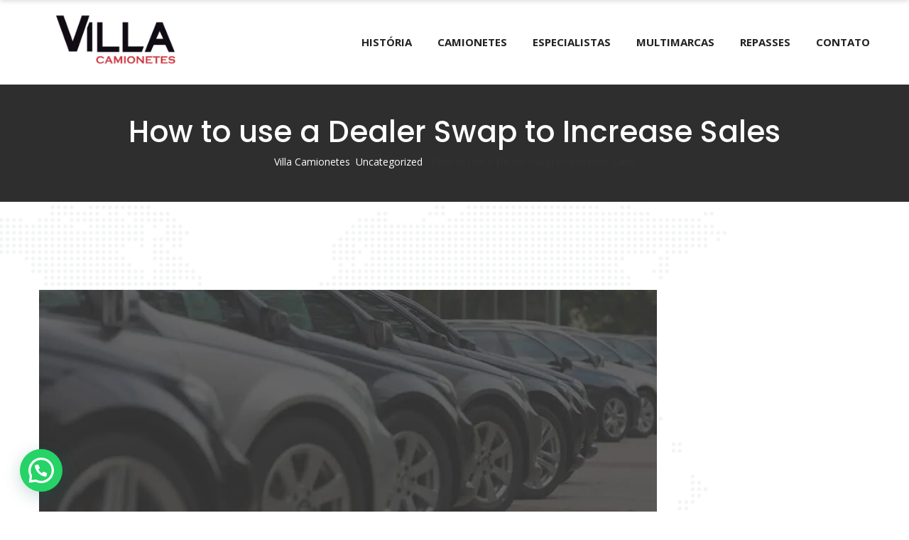

--- FILE ---
content_type: text/html; charset=UTF-8
request_url: https://villacamionetes.com.br/prepping-for-the-walking-dead-prep-for-the-retailpocalypse-instead-2/
body_size: 15575
content:
<!DOCTYPE html>
<html lang="pt-BR">
<head>
	<meta charset=UTF-8>
	<meta name="viewport" content="width=device-width, initial-scale=1.0, shrink-to-fit=no">
	<meta http-equiv="X-UA-Compatible" content="IE=edge">
	<link rel="icon" href="https://villacamionetes.com.br/wp-content/uploads/2021/03/cropped-Logo-Villa-1-32x32.png" sizes="32x32" />
<link rel="icon" href="https://villacamionetes.com.br/wp-content/uploads/2021/03/cropped-Logo-Villa-1-192x192.png" sizes="192x192" />
<link rel="apple-touch-icon" href="https://villacamionetes.com.br/wp-content/uploads/2021/03/cropped-Logo-Villa-1-180x180.png" />
<meta name="msapplication-TileImage" content="https://villacamionetes.com.br/wp-content/uploads/2021/03/cropped-Logo-Villa-1-270x270.png" />
		 
	<title>How to use a Dealer Swap to Increase Sales &#8211; Villa Camionetes</title>
<script>window._wca = window._wca || [];</script>
<link rel='dns-prefetch' href='//stats.wp.com' />
<link rel='dns-prefetch' href='//maps.googleapis.com' />
<link rel='dns-prefetch' href='//www.googletagmanager.com' />
<link rel='dns-prefetch' href='//fonts.googleapis.com' />
<link rel='dns-prefetch' href='//s.w.org' />
<link rel='dns-prefetch' href='//c0.wp.com' />
<link href='https://fonts.gstatic.com' crossorigin rel='preconnect' />
<link rel="alternate" type="application/rss+xml" title="Feed para Villa Camionetes &raquo;" href="https://villacamionetes.com.br/feed/" />
<link rel="alternate" type="application/rss+xml" title="Feed de comentários para Villa Camionetes &raquo;" href="https://villacamionetes.com.br/comments/feed/" />
<link rel="alternate" type="application/rss+xml" title="Feed de comentários para Villa Camionetes &raquo; How to use a Dealer Swap to Increase Sales" href="https://villacamionetes.com.br/prepping-for-the-walking-dead-prep-for-the-retailpocalypse-instead-2/feed/" />
		<script type="text/javascript">
			window._wpemojiSettings = {"baseUrl":"https:\/\/s.w.org\/images\/core\/emoji\/13.0.1\/72x72\/","ext":".png","svgUrl":"https:\/\/s.w.org\/images\/core\/emoji\/13.0.1\/svg\/","svgExt":".svg","source":{"concatemoji":"https:\/\/villacamionetes.com.br\/wp-includes\/js\/wp-emoji-release.min.js?ver=5.6.16"}};
			!function(e,a,t){var n,r,o,i=a.createElement("canvas"),p=i.getContext&&i.getContext("2d");function s(e,t){var a=String.fromCharCode;p.clearRect(0,0,i.width,i.height),p.fillText(a.apply(this,e),0,0);e=i.toDataURL();return p.clearRect(0,0,i.width,i.height),p.fillText(a.apply(this,t),0,0),e===i.toDataURL()}function c(e){var t=a.createElement("script");t.src=e,t.defer=t.type="text/javascript",a.getElementsByTagName("head")[0].appendChild(t)}for(o=Array("flag","emoji"),t.supports={everything:!0,everythingExceptFlag:!0},r=0;r<o.length;r++)t.supports[o[r]]=function(e){if(!p||!p.fillText)return!1;switch(p.textBaseline="top",p.font="600 32px Arial",e){case"flag":return s([127987,65039,8205,9895,65039],[127987,65039,8203,9895,65039])?!1:!s([55356,56826,55356,56819],[55356,56826,8203,55356,56819])&&!s([55356,57332,56128,56423,56128,56418,56128,56421,56128,56430,56128,56423,56128,56447],[55356,57332,8203,56128,56423,8203,56128,56418,8203,56128,56421,8203,56128,56430,8203,56128,56423,8203,56128,56447]);case"emoji":return!s([55357,56424,8205,55356,57212],[55357,56424,8203,55356,57212])}return!1}(o[r]),t.supports.everything=t.supports.everything&&t.supports[o[r]],"flag"!==o[r]&&(t.supports.everythingExceptFlag=t.supports.everythingExceptFlag&&t.supports[o[r]]);t.supports.everythingExceptFlag=t.supports.everythingExceptFlag&&!t.supports.flag,t.DOMReady=!1,t.readyCallback=function(){t.DOMReady=!0},t.supports.everything||(n=function(){t.readyCallback()},a.addEventListener?(a.addEventListener("DOMContentLoaded",n,!1),e.addEventListener("load",n,!1)):(e.attachEvent("onload",n),a.attachEvent("onreadystatechange",function(){"complete"===a.readyState&&t.readyCallback()})),(n=t.source||{}).concatemoji?c(n.concatemoji):n.wpemoji&&n.twemoji&&(c(n.twemoji),c(n.wpemoji)))}(window,document,window._wpemojiSettings);
		</script>
		<style type="text/css">
img.wp-smiley,
img.emoji {
	display: inline !important;
	border: none !important;
	box-shadow: none !important;
	height: 1em !important;
	width: 1em !important;
	margin: 0 .07em !important;
	vertical-align: -0.1em !important;
	background: none !important;
	padding: 0 !important;
}
</style>
	<link rel='stylesheet' id='litespeed-cache-dummy-css'  href='https://villacamionetes.com.br/wp-content/plugins/litespeed-cache/assets/css/litespeed-dummy.css?ver=5.6.16' type='text/css' media='all' />
<link rel='stylesheet' id='caleader-add-icon-css-style-css'  href='https://villacamionetes.com.br/wp-content/themes/caleader/font/style.css' type='text/css' media='all' />
<link rel='stylesheet' id='wp-block-library-css'  href='https://c0.wp.com/c/5.6.16/wp-includes/css/dist/block-library/style.min.css' type='text/css' media='all' />
<style id='wp-block-library-inline-css' type='text/css'>
.has-text-align-justify{text-align:justify;}
</style>
<link rel='stylesheet' id='wc-block-vendors-style-css'  href='https://c0.wp.com/p/woocommerce/5.0.0/packages/woocommerce-blocks/build/vendors-style.css' type='text/css' media='all' />
<link rel='stylesheet' id='wc-block-style-css'  href='https://c0.wp.com/p/woocommerce/5.0.0/packages/woocommerce-blocks/build/style.css' type='text/css' media='all' />
<link rel='stylesheet' id='carleader-listing-style-css'  href='https://villacamionetes.com.br/wp-content/plugins/caleader-listing/css/style.css?ver=5.6.16' type='text/css' media='all' />
<link rel='stylesheet' id='contact-form-7-css'  href='https://villacamionetes.com.br/wp-content/plugins/contact-form-7/includes/css/styles.css?ver=5.4' type='text/css' media='all' />
<link rel='stylesheet' id='woocommerce-layout-css'  href='https://c0.wp.com/p/woocommerce/5.0.0/assets/css/woocommerce-layout.css' type='text/css' media='all' />
<style id='woocommerce-layout-inline-css' type='text/css'>

	.infinite-scroll .woocommerce-pagination {
		display: none;
	}
</style>
<link rel='stylesheet' id='woocommerce-smallscreen-css'  href='https://c0.wp.com/p/woocommerce/5.0.0/assets/css/woocommerce-smallscreen.css' type='text/css' media='only screen and (max-width: 768px)' />
<link rel='stylesheet' id='woocommerce-general-css'  href='https://c0.wp.com/p/woocommerce/5.0.0/assets/css/woocommerce.css' type='text/css' media='all' />
<style id='woocommerce-inline-inline-css' type='text/css'>
.woocommerce form .form-row .required { visibility: visible; }
</style>
<link rel='stylesheet' id='caleader-default-google-fonts-css'  href='https://fonts.googleapis.com/css?family=Poppins:300,300i,400,400i,500,500i,600,600i,700,700i,800,800i%7CRoboto:300,300i,400,400i,500,500i,600,600i,700,700i,800,800i%7CMontserrat:400,400i,500,500i,600,600i%7COpen%20Sans:300,300i,400,400i,500,500i,600,600i,700,700i,800,800i' type='text/css' media='all' />
<link rel='stylesheet' id='joinchat-css'  href='https://villacamionetes.com.br/wp-content/plugins/creame-whatsapp-me/public/css/joinchat.min.css?ver=4.1.12' type='text/css' media='all' />
<style id='joinchat-inline-css' type='text/css'>
.joinchat{ --red:37; --green:211; --blue:102; }
</style>
<link rel='stylesheet' id='caleader-style-css'  href='https://villacamionetes.com.br/wp-content/themes/caleader/style.css?ver=1.9' type='text/css' media='all' />
<link rel='stylesheet' id='caleader-wp-default-norm-css'  href='https://villacamionetes.com.br/wp-content/themes/caleader/assets/css/wp-default-norm.css' type='text/css' media='all' />
<link rel='stylesheet' id='caleader-shop-css'  href='https://villacamionetes.com.br/wp-content/themes/caleader/assets/css/shop.css' type='text/css' media='all' />
<link rel='stylesheet' id='sumoSelect-css'  href='https://villacamionetes.com.br/wp-content/themes/caleader/external/SumoSelect/sumoselect.css' type='text/css' media='all' />
<link rel='stylesheet' id='jetpack_css-css'  href='https://c0.wp.com/p/jetpack/9.5.5/css/jetpack.css' type='text/css' media='all' />
<script type='text/javascript' id='jetpack_related-posts-js-extra'>
/* <![CDATA[ */
var related_posts_js_options = {"post_heading":"h4"};
/* ]]> */
</script>
<script type='text/javascript' src='https://c0.wp.com/p/jetpack/9.5.5/_inc/build/related-posts/related-posts.min.js' id='jetpack_related-posts-js'></script>
<script type='text/javascript' src='https://c0.wp.com/c/5.6.16/wp-includes/js/jquery/jquery.min.js' id='jquery-core-js'></script>
<script type='text/javascript' src='https://c0.wp.com/c/5.6.16/wp-includes/js/jquery/jquery-migrate.min.js' id='jquery-migrate-js'></script>
<script type='text/javascript' src='https://villacamionetes.com.br/wp-content/plugins/caleader-compare/js/main.js?ver=5.6.16' id='compare-main-script-js'></script>
<script type='text/javascript' id='carleader-listing-main-script-js-extra'>
/* <![CDATA[ */
var listing_obj = {"ajax_url":"https:\/\/villacamionetes.com.br\/wp-admin\/admin-ajax.php"};
/* ]]> */
</script>
<script type='text/javascript' src='https://villacamionetes.com.br/wp-content/plugins/caleader-listing/js/main.js?ver=1764789503' id='carleader-listing-main-script-js'></script>
<script defer type='text/javascript' src='https://stats.wp.com/s-202549.js' id='woocommerce-analytics-js'></script>

<!-- Snippet do Google Analytics adicionado pelo Site Kit -->
<script type='text/javascript' src='https://www.googletagmanager.com/gtag/js?id=UA-268884151-1' id='google_gtagjs-js' async></script>
<script type='text/javascript' id='google_gtagjs-js-after'>
window.dataLayer = window.dataLayer || [];function gtag(){dataLayer.push(arguments);}
gtag('set', 'linker', {"domains":["villacamionetes.com.br"]} );
gtag("js", new Date());
gtag("set", "developer_id.dZTNiMT", true);
gtag("config", "UA-268884151-1", {"anonymize_ip":true});
gtag("config", "G-WGDTKDRLR8");
</script>

<!-- Finalizar o snippet do Google Analytics adicionado pelo Site Kit -->
<link rel="https://api.w.org/" href="https://villacamionetes.com.br/wp-json/" /><link rel="alternate" type="application/json" href="https://villacamionetes.com.br/wp-json/wp/v2/posts/267" /><link rel="EditURI" type="application/rsd+xml" title="RSD" href="https://villacamionetes.com.br/xmlrpc.php?rsd" />
<link rel="wlwmanifest" type="application/wlwmanifest+xml" href="https://villacamionetes.com.br/wp-includes/wlwmanifest.xml" /> 
<meta name="generator" content="WordPress 5.6.16" />
<meta name="generator" content="WooCommerce 5.0.0" />
<link rel="canonical" href="https://villacamionetes.com.br/prepping-for-the-walking-dead-prep-for-the-retailpocalypse-instead-2/" />
<link rel='shortlink' href='https://villacamionetes.com.br/?p=267' />
<link rel="alternate" type="application/json+oembed" href="https://villacamionetes.com.br/wp-json/oembed/1.0/embed?url=https%3A%2F%2Fvillacamionetes.com.br%2Fprepping-for-the-walking-dead-prep-for-the-retailpocalypse-instead-2%2F" />
<link rel="alternate" type="text/xml+oembed" href="https://villacamionetes.com.br/wp-json/oembed/1.0/embed?url=https%3A%2F%2Fvillacamionetes.com.br%2Fprepping-for-the-walking-dead-prep-for-the-retailpocalypse-instead-2%2F&#038;format=xml" />
<meta name="generator" content="Site Kit by Google 1.99.0" /><style type='text/css'>img#wpstats{display:none}</style>	<noscript><style>.woocommerce-product-gallery{ opacity: 1 !important; }</style></noscript>
	<link rel="icon" href="https://villacamionetes.com.br/wp-content/uploads/2021/03/cropped-Logo-Villa-1-32x32.png" sizes="32x32" />
<link rel="icon" href="https://villacamionetes.com.br/wp-content/uploads/2021/03/cropped-Logo-Villa-1-192x192.png" sizes="192x192" />
<link rel="apple-touch-icon" href="https://villacamionetes.com.br/wp-content/uploads/2021/03/cropped-Logo-Villa-1-180x180.png" />
<meta name="msapplication-TileImage" content="https://villacamionetes.com.br/wp-content/uploads/2021/03/cropped-Logo-Villa-1-270x270.png" />
		<style type="text/css" id="wp-custom-css">
			div#jp-relatedposts {
    display: none !important;
}		</style>
		<style id="kirki-inline-styles">body{font-family:Open Sans;font-size:14px;font-weight:400;line-height:1.5;text-align:left;text-transform:none;color:#333333;}.tt-searcher-aside input{font-family:Open Sans;font-size:14px;font-weight:400;line-height:1.5;text-align:left;text-transform:none;color:#333333;}.tt-list03 li{font-family:Open Sans;font-size:14px;font-weight:400;line-height:1.5;text-align:left;text-transform:none;color:#333333;}.tt-aside-promo .tt-wrapper p{font-family:Open Sans;font-size:14px;font-weight:400;line-height:1.5;text-align:left;text-transform:none;color:#333333;}.singlepost-wrapper .tt-title{font-family:Poppins;font-size:32px;font-weight:sans-serif;line-height:1.5;text-align:left;text-transform:none;color:#333333;}.caleader-blog-listing .tt-post .tt-layout .tt-title a{font-family:Poppins;font-size:32px;font-weight:sans-serif;line-height:1.5;text-align:left;text-transform:none;color:#333333;}.tt-title-single .tt-title{font-family:Poppins;font-size:42px;font-weight:sans-serif;line-height:1.25;text-transform:none;}.tt-block-title .tt-title{font-family:Poppins;font-size:42px;font-weight:sans-serif;line-height:1.25;text-transform:none;}.tt-subpages-wrapper .tt-title{font-family:Poppins;font-size:42px;font-weight:sans-serif;line-height:1.25;text-transform:none;}.tt-aside-promo .tt-wrapper .tt-value{font-family:Poppins;font-size:42px;font-weight:sans-serif;line-height:1.25;text-transform:none;}.tt-title-subpages{font-family:Poppins;font-size:21px;font-weight:sans-serif;line-height:1.2;text-align:left;text-transform:none;color:#222222;}.tt-title-single-sub{font-family:Poppins;font-size:21px;font-weight:sans-serif;line-height:1.2;text-align:left;text-transform:none;color:#222222;}.tt-product-02.tt-view .tt-wrapper-description .tt-box-title .tt-title{font-family:Poppins;font-size:21px;font-weight:sans-serif;line-height:1.2;text-align:left;text-transform:none;color:#222222;}.tt-product-02 .tt-wrapper-description .tt-box-price .tt-price{font-family:Poppins;font-size:21px;font-weight:sans-serif;line-height:1.2;text-align:left;text-transform:none;color:#222222;}.tt-skinSelect-01 .SumoSelect>.CaptionCont>span.placeholder{font-family:Poppins;font-size:21px;font-weight:sans-serif;line-height:1.2;text-align:left;text-transform:none;color:#222222;}.tt-skinSelect-01 .SumoSelect>.CaptionCont>span{font-family:Poppins;font-size:21px;font-weight:sans-serif;line-height:1.2;text-align:left;text-transform:none;color:#222222;}.tt-form-default input[type=search]{font-family:Poppins;font-size:21px;font-weight:sans-serif;line-height:1.2;text-align:left;text-transform:none;color:#222222;}.tt-block02-aside .tt-block02-title{font-family:Poppins;font-size:21px;font-weight:600;line-height:1.3;text-align:left;text-transform:none;}#tt-header.tt-header-01 .tt-searcher .tt-dropdown-menu .tt-search-input{font-family:Poppins;font-size:21px;font-weight:600;line-height:1.3;text-align:left;text-transform:none;}.tt-aside-calculator .tt-calculator-title{font-family:Poppins;font-size:21px;font-weight:600;line-height:1.3;text-align:left;text-transform:none;}.tt-aside03-box h6.tt-aside03-title{font-family:Poppins;font-size:21px;font-weight:600;line-height:1.3;text-align:left;text-transform:none;}.tt-title-sub.tt-title-top{font-family:Poppins;font-size:21px;font-weight:600;line-height:1.3;text-align:left;text-transform:none;}.tt-label-aside .tt-title{font-family:Poppins;font-size:21px;font-weight:600;line-height:1.3;text-align:left;text-transform:none;}.tt-aside02 .tt-aside-box .tt-aside-title{font-family:Poppins;font-size:21px;font-weight:600;line-height:1.3;text-align:left;text-transform:none;}.widget_smart_posts_grid .tt-post .tt-layout .tt-title a{font-family:Poppins;font-size:21px;font-weight:600;line-height:1.3;text-align:left;text-transform:none;}.tt-post .tt-layout .tt-title a{font-family:Poppins;font-size:21px;font-weight:600;line-height:1.3;text-align:left;text-transform:none;}.modal .modal-body .modal-title{font-family:Poppins;font-size:21px;font-weight:600;line-height:1.3;text-align:left;text-transform:none;color:#222222;}#tt-footer:not([class^="tt-footer"]) #tt-footer-menu ul li a{font-family:Poppins;font-size:15px;font-weight:600;line-height:1.3;text-align:left;text-transform:none;color:#222222;}#tt-header.tt-header-01 #tt-desctop-menu nav>ul>li a{font-family:Poppins;font-size:15px;font-weight:600;line-height:1.3;text-align:left;text-transform:none;color:#222222;}.tt-comments-layout .tt-item div.comment .tt-content .comment-reply-link{font-family:Poppins;font-size:15px;font-weight:600;line-height:1.3;text-align:left;text-transform:none;color:#222222;}.tt-form-default label{font-family:Poppins;font-size:15px;font-weight:600;line-height:1.3;text-align:left;text-transform:none;color:#222222;}#tt-header.tt-header-01 .btn.btn-toggle-modal{font-family:Poppins;font-size:15px;font-weight:600;line-height:1.1;text-align:center;text-transform:none;color:#ffffff;}.btn{font-family:Poppins;font-size:15px;font-weight:600;line-height:1.1;text-align:center;text-transform:none;color:#ffffff;}.rwmb-form-submit button{font-family:Poppins;font-size:15px;font-weight:600;line-height:1.1;text-align:center;text-transform:none;color:#ffffff;}.tt-product-02 .tt-wrapper-description .tt-btn .tt-btn-moreinfo{font-family:Poppins;font-size:15px;font-weight:600;line-height:1.1;text-align:center;text-transform:none;color:#ffffff;}.tt-product-02.tt-view .tt-wrapper-description .tt-box-title .tt-description{font-family:Poppins;font-size:15px;font-weight:600;line-height:1.1;text-align:center;text-transform:none;color:#ffffff;}#tt-footer.tt-footer-02 .tt-box-info .tt-ttile{font-family:Poppins;font-size:14px;font-weight:600;line-height:1.1;text-align:left;text-transform:none;color:#ffffff;}/* cyrillic-ext */
@font-face {
  font-family: 'Open Sans';
  font-style: normal;
  font-weight: 400;
  font-stretch: normal;
  font-display: swap;
  src: url(https://villacamionetes.com.br/wp-content/fonts/open-sans/font) format('woff');
  unicode-range: U+0460-052F, U+1C80-1C8A, U+20B4, U+2DE0-2DFF, U+A640-A69F, U+FE2E-FE2F;
}
/* cyrillic */
@font-face {
  font-family: 'Open Sans';
  font-style: normal;
  font-weight: 400;
  font-stretch: normal;
  font-display: swap;
  src: url(https://villacamionetes.com.br/wp-content/fonts/open-sans/font) format('woff');
  unicode-range: U+0301, U+0400-045F, U+0490-0491, U+04B0-04B1, U+2116;
}
/* greek-ext */
@font-face {
  font-family: 'Open Sans';
  font-style: normal;
  font-weight: 400;
  font-stretch: normal;
  font-display: swap;
  src: url(https://villacamionetes.com.br/wp-content/fonts/open-sans/font) format('woff');
  unicode-range: U+1F00-1FFF;
}
/* greek */
@font-face {
  font-family: 'Open Sans';
  font-style: normal;
  font-weight: 400;
  font-stretch: normal;
  font-display: swap;
  src: url(https://villacamionetes.com.br/wp-content/fonts/open-sans/font) format('woff');
  unicode-range: U+0370-0377, U+037A-037F, U+0384-038A, U+038C, U+038E-03A1, U+03A3-03FF;
}
/* hebrew */
@font-face {
  font-family: 'Open Sans';
  font-style: normal;
  font-weight: 400;
  font-stretch: normal;
  font-display: swap;
  src: url(https://villacamionetes.com.br/wp-content/fonts/open-sans/font) format('woff');
  unicode-range: U+0307-0308, U+0590-05FF, U+200C-2010, U+20AA, U+25CC, U+FB1D-FB4F;
}
/* math */
@font-face {
  font-family: 'Open Sans';
  font-style: normal;
  font-weight: 400;
  font-stretch: normal;
  font-display: swap;
  src: url(https://villacamionetes.com.br/wp-content/fonts/open-sans/font) format('woff');
  unicode-range: U+0302-0303, U+0305, U+0307-0308, U+0310, U+0312, U+0315, U+031A, U+0326-0327, U+032C, U+032F-0330, U+0332-0333, U+0338, U+033A, U+0346, U+034D, U+0391-03A1, U+03A3-03A9, U+03B1-03C9, U+03D1, U+03D5-03D6, U+03F0-03F1, U+03F4-03F5, U+2016-2017, U+2034-2038, U+203C, U+2040, U+2043, U+2047, U+2050, U+2057, U+205F, U+2070-2071, U+2074-208E, U+2090-209C, U+20D0-20DC, U+20E1, U+20E5-20EF, U+2100-2112, U+2114-2115, U+2117-2121, U+2123-214F, U+2190, U+2192, U+2194-21AE, U+21B0-21E5, U+21F1-21F2, U+21F4-2211, U+2213-2214, U+2216-22FF, U+2308-230B, U+2310, U+2319, U+231C-2321, U+2336-237A, U+237C, U+2395, U+239B-23B7, U+23D0, U+23DC-23E1, U+2474-2475, U+25AF, U+25B3, U+25B7, U+25BD, U+25C1, U+25CA, U+25CC, U+25FB, U+266D-266F, U+27C0-27FF, U+2900-2AFF, U+2B0E-2B11, U+2B30-2B4C, U+2BFE, U+3030, U+FF5B, U+FF5D, U+1D400-1D7FF, U+1EE00-1EEFF;
}
/* symbols */
@font-face {
  font-family: 'Open Sans';
  font-style: normal;
  font-weight: 400;
  font-stretch: normal;
  font-display: swap;
  src: url(https://villacamionetes.com.br/wp-content/fonts/open-sans/font) format('woff');
  unicode-range: U+0001-000C, U+000E-001F, U+007F-009F, U+20DD-20E0, U+20E2-20E4, U+2150-218F, U+2190, U+2192, U+2194-2199, U+21AF, U+21E6-21F0, U+21F3, U+2218-2219, U+2299, U+22C4-22C6, U+2300-243F, U+2440-244A, U+2460-24FF, U+25A0-27BF, U+2800-28FF, U+2921-2922, U+2981, U+29BF, U+29EB, U+2B00-2BFF, U+4DC0-4DFF, U+FFF9-FFFB, U+10140-1018E, U+10190-1019C, U+101A0, U+101D0-101FD, U+102E0-102FB, U+10E60-10E7E, U+1D2C0-1D2D3, U+1D2E0-1D37F, U+1F000-1F0FF, U+1F100-1F1AD, U+1F1E6-1F1FF, U+1F30D-1F30F, U+1F315, U+1F31C, U+1F31E, U+1F320-1F32C, U+1F336, U+1F378, U+1F37D, U+1F382, U+1F393-1F39F, U+1F3A7-1F3A8, U+1F3AC-1F3AF, U+1F3C2, U+1F3C4-1F3C6, U+1F3CA-1F3CE, U+1F3D4-1F3E0, U+1F3ED, U+1F3F1-1F3F3, U+1F3F5-1F3F7, U+1F408, U+1F415, U+1F41F, U+1F426, U+1F43F, U+1F441-1F442, U+1F444, U+1F446-1F449, U+1F44C-1F44E, U+1F453, U+1F46A, U+1F47D, U+1F4A3, U+1F4B0, U+1F4B3, U+1F4B9, U+1F4BB, U+1F4BF, U+1F4C8-1F4CB, U+1F4D6, U+1F4DA, U+1F4DF, U+1F4E3-1F4E6, U+1F4EA-1F4ED, U+1F4F7, U+1F4F9-1F4FB, U+1F4FD-1F4FE, U+1F503, U+1F507-1F50B, U+1F50D, U+1F512-1F513, U+1F53E-1F54A, U+1F54F-1F5FA, U+1F610, U+1F650-1F67F, U+1F687, U+1F68D, U+1F691, U+1F694, U+1F698, U+1F6AD, U+1F6B2, U+1F6B9-1F6BA, U+1F6BC, U+1F6C6-1F6CF, U+1F6D3-1F6D7, U+1F6E0-1F6EA, U+1F6F0-1F6F3, U+1F6F7-1F6FC, U+1F700-1F7FF, U+1F800-1F80B, U+1F810-1F847, U+1F850-1F859, U+1F860-1F887, U+1F890-1F8AD, U+1F8B0-1F8BB, U+1F8C0-1F8C1, U+1F900-1F90B, U+1F93B, U+1F946, U+1F984, U+1F996, U+1F9E9, U+1FA00-1FA6F, U+1FA70-1FA7C, U+1FA80-1FA89, U+1FA8F-1FAC6, U+1FACE-1FADC, U+1FADF-1FAE9, U+1FAF0-1FAF8, U+1FB00-1FBFF;
}
/* vietnamese */
@font-face {
  font-family: 'Open Sans';
  font-style: normal;
  font-weight: 400;
  font-stretch: normal;
  font-display: swap;
  src: url(https://villacamionetes.com.br/wp-content/fonts/open-sans/font) format('woff');
  unicode-range: U+0102-0103, U+0110-0111, U+0128-0129, U+0168-0169, U+01A0-01A1, U+01AF-01B0, U+0300-0301, U+0303-0304, U+0308-0309, U+0323, U+0329, U+1EA0-1EF9, U+20AB;
}
/* latin-ext */
@font-face {
  font-family: 'Open Sans';
  font-style: normal;
  font-weight: 400;
  font-stretch: normal;
  font-display: swap;
  src: url(https://villacamionetes.com.br/wp-content/fonts/open-sans/font) format('woff');
  unicode-range: U+0100-02BA, U+02BD-02C5, U+02C7-02CC, U+02CE-02D7, U+02DD-02FF, U+0304, U+0308, U+0329, U+1D00-1DBF, U+1E00-1E9F, U+1EF2-1EFF, U+2020, U+20A0-20AB, U+20AD-20C0, U+2113, U+2C60-2C7F, U+A720-A7FF;
}
/* latin */
@font-face {
  font-family: 'Open Sans';
  font-style: normal;
  font-weight: 400;
  font-stretch: normal;
  font-display: swap;
  src: url(https://villacamionetes.com.br/wp-content/fonts/open-sans/font) format('woff');
  unicode-range: U+0000-00FF, U+0131, U+0152-0153, U+02BB-02BC, U+02C6, U+02DA, U+02DC, U+0304, U+0308, U+0329, U+2000-206F, U+20AC, U+2122, U+2191, U+2193, U+2212, U+2215, U+FEFF, U+FFFD;
}/* devanagari */
@font-face {
  font-family: 'Poppins';
  font-style: normal;
  font-weight: 600;
  font-display: swap;
  src: url(https://villacamionetes.com.br/wp-content/fonts/poppins/font) format('woff');
  unicode-range: U+0900-097F, U+1CD0-1CF9, U+200C-200D, U+20A8, U+20B9, U+20F0, U+25CC, U+A830-A839, U+A8E0-A8FF, U+11B00-11B09;
}
/* latin-ext */
@font-face {
  font-family: 'Poppins';
  font-style: normal;
  font-weight: 600;
  font-display: swap;
  src: url(https://villacamionetes.com.br/wp-content/fonts/poppins/font) format('woff');
  unicode-range: U+0100-02BA, U+02BD-02C5, U+02C7-02CC, U+02CE-02D7, U+02DD-02FF, U+0304, U+0308, U+0329, U+1D00-1DBF, U+1E00-1E9F, U+1EF2-1EFF, U+2020, U+20A0-20AB, U+20AD-20C0, U+2113, U+2C60-2C7F, U+A720-A7FF;
}
/* latin */
@font-face {
  font-family: 'Poppins';
  font-style: normal;
  font-weight: 600;
  font-display: swap;
  src: url(https://villacamionetes.com.br/wp-content/fonts/poppins/font) format('woff');
  unicode-range: U+0000-00FF, U+0131, U+0152-0153, U+02BB-02BC, U+02C6, U+02DA, U+02DC, U+0304, U+0308, U+0329, U+2000-206F, U+20AC, U+2122, U+2191, U+2193, U+2212, U+2215, U+FEFF, U+FFFD;
}</style></head>
<body data-rsssl=1  class="post-template-default single single-post postid-267 single-format-link wp-custom-logo theme-caleader woocommerce-no-js caleader-base elementor-default elementor-kit-28">
<nav class="panel-menu" id="mobile-menu">
    <ul>
	</ul>
    <div class="mm-navbtn-names">
        <div class="mm-closebtn">Close</div>
        <div class="mm-backbtn">Back</div>
    </div>
</nav><header id="tt-header" class=" tt-header-03">

	<!-- header-holder -->
	<div class="header-holder">
		<div class="container">
			<div class="row align-items-center no-gutters">
				<!--logo-->
				<div class="col-logo col-auto">
					<a class="tt-logo" href="https://villacamionetes.com.br/">
								<img src="https://villacamionetes.com.br/wp-content/uploads/2021/03/cropped-Logo-Villa.png" alt="image">
							</a>
				</div>
				<!--desctope-menu-->
				<div class="col-menu col-auto ml-auto">
					<div class="tt-desctop-menu" id="tt-desctop-menu">
						<nav>
			<ul id="menu-primary-menu" class="nav navbar-nav"><li id="nav-menu-item-974" class="main-menu-item  menu-item-even menu-item-depth-0 menu-item menu-item-type-custom menu-item-object-custom menu-item-home"><a href="https://villacamionetes.com.br/#historia" class="menu-link main-menu-link">HISTÓRIA</a></li>
<li id="nav-menu-item-2839" class="main-menu-item  menu-item-even menu-item-depth-0 menu-item menu-item-type-custom menu-item-object-custom menu-item-home"><a href="https://villacamionetes.com.br/#camionetes" class="menu-link main-menu-link">CAMIONETES</a></li>
<li id="nav-menu-item-2503" class="main-menu-item  menu-item-even menu-item-depth-0 menu-item menu-item-type-custom menu-item-object-custom menu-item-home"><a href="https://villacamionetes.com.br/#especialistas" class="menu-link main-menu-link">ESPECIALISTAS</a></li>
<li id="nav-menu-item-2504" class="main-menu-item  menu-item-even menu-item-depth-0 menu-item menu-item-type-custom menu-item-object-custom menu-item-home"><a href="https://villacamionetes.com.br/#multimarcas" class="menu-link main-menu-link">MULTIMARCAS</a></li>
<li id="nav-menu-item-2840" class="main-menu-item  menu-item-even menu-item-depth-0 menu-item menu-item-type-custom menu-item-object-custom menu-item-home"><a href="https://villacamionetes.com.br/#repasses" class="menu-link main-menu-link">REPASSES</a></li>
<li id="nav-menu-item-2841" class="main-menu-item  menu-item-even menu-item-depth-0 menu-item menu-item-type-custom menu-item-object-custom menu-item-home"><a href="https://villacamionetes.com.br/#contato" class="menu-link main-menu-link">CONTATO</a></li>
</ul>						</nav>
					</div>
				</div>
				<!--btn toggle mobile menu-->
				<div class="col-menu-toggle col-auto">
					<a href="javascript:void(0)" class="tt-menu-toggle icon-menu"></a>
				</div>
			</div>
		</div>
	</div>

		<div id="tt-stuck">
		<div class="container">
			<div class="tt-stuck-row">
			</div>
		</div>
	</div>
		</header>
<div class="tt-subpages-wrapper">
	<h1 class="tt-title">How to use a Dealer Swap to Increase Sales</h1>
		<div class="tt-breadcrumb">
		<ul>
			<!-- Breadcrumb NavXT 6.2.0 -->
<span property="itemListElement" typeof="ListItem"><a property="item" typeof="WebPage" title="Go to Villa Camionetes." href="https://villacamionetes.com.br" class="home"><span property="name">Villa Camionetes</span></a><meta property="position" content="1"></span> &gt; <span property="itemListElement" typeof="ListItem"><a property="item" typeof="WebPage" title="Go to the Uncategorized category archives." href="https://villacamionetes.com.br/category/uncategorized/" class="taxonomy category"><span property="name">Uncategorized</span></a><meta property="position" content="2"></span> &gt; How to use a Dealer Swap to Increase Sales		</ul>
	</div>
	</div>
	
<div id="tt-pageContent">
	<div class="section-wrapper-01">
		<div class="container-indent">
			<div class="container">
				<div class="row">
					<div class="col-sm-12 col-md-12 col-lg-12 blog-center-right blog-area">
																							<div class="tt-singlepost-img">
												<img width="870" height="450" src="https://villacamionetes.com.br/wp-content/uploads/2018/10/blog_img_03-2.jpg" class="attachment-post-thumbnail size-post-thumbnail wp-post-image" alt="" loading="lazy" srcset="https://villacamionetes.com.br/wp-content/uploads/2018/10/blog_img_03-2.jpg 870w, https://villacamionetes.com.br/wp-content/uploads/2018/10/blog_img_03-2-600x310.jpg 600w, https://villacamionetes.com.br/wp-content/uploads/2018/10/blog_img_03-2-300x155.jpg 300w, https://villacamionetes.com.br/wp-content/uploads/2018/10/blog_img_03-2-768x397.jpg 768w" sizes="(max-width: 870px) 100vw, 870px" />						</div>
																	<div class="tt-single-post">
							<div class="singlepost-indent">
								<div class="singlepost-wrapper">
									<div class="tt-meta">
																					   <span class="tt-icon icon-user1"></span>Written by <a class="url fn n" href="https://villacamionetes.com.br/author/konce-com-br/">konce.com.br</a>																			</div>
									<h2 class="tt-title">How to use a Dealer Swap to Increase Sales</h2>
									<p>									CRM TRENDS COME AND GO IN THE AUTOMOTIVE INDUSTRY, BUT THESE FIVE ARE SURE TO IMPROVE YOUR BOTTOM LINE – AND THAT’S A TREND WE CAN ALL APPRECIATE.</p>
<p>
										If you’ve been in the automotive industry for long, you’ve encountered numerous CRM trends. Your CRM isn’t what it used to be, though. What was once a glorified address book, is now a powerful sales tool thanks to modern innovation.
									</p>
<blockquote class="tt-blockquote"><p>
										The automotive industry is undergoing a dramatic transformation. Even longtime automotive executives like Bob Lutz think dealerships are ultimately doomed. And auto retail isn’t alone. Retail as a whole is in the midst of a crisis, with brands like Toys ‘R’ Us, American Apparel, and Claire’s declaring bankruptcy. These days, it seems we’re all attached at the hip to our smartphones. We rely on them for just about everything — shopping, reading, communicating, working and being entertained. Every driver should important to do some research before making any purchases. Understanding Auto…
									</p></blockquote>
<dl class="tt-dl-box">
<dt>1. Artificial intelligence (AI)</dt>
<dd>
											Thanks to the incorporation of artificial intelligence (AI), CRM tools do a lot more than store client information. It’s easier than ever to filter through leads, referrals, and inventory data. Running reports is a lot less daunting, thanks to the minimal effort you need to pull information. Time once spent on data management is now free to focus selling your inventory and inventing new marketing campaigns.
										</dd>
<dt>2. Increased digital communication</dt>
<dd>
											The numbers show that technology can drive your dealership to better business development. Today’s car buyers prefer digital communication to spending countless hours wandering around your showroom. Cox Automotive’s 2017 study revealed that if given a choice, 58% of customers would prefer a digital negotiation to one that takes place in person. The research also shows that 62% of customers would shop farther from their home to find a vehicle if they knew dealers offered a digital buying process. Automated texts and emails are just one way for dealers to expand their potential client base while appealing to the modern customer’s preferred research and communication methods.
										</dd>
</dl>

<div id='jp-relatedposts' class='jp-relatedposts' >
	<h3 class="jp-relatedposts-headline"><em>Related</em></h3>
</div>																											<div class="row single-indent-top align-items-center">
										<div class="col-auto col-12 col-lg-9">
											<span class="tagcloud"><a href="https://villacamionetes.com.br/tag/automobile/" rel="tag">automobile</a> <a href="https://villacamionetes.com.br/tag/car-dealership/" rel="tag">car dealership</a> <a href="https://villacamionetes.com.br/tag/new-cars/" rel="tag">new cars</a> <a href="https://villacamionetes.com.br/tag/used-cars/" rel="tag">used cars</a></span>										</div>
												<div class="divider divider-sm d-block d-lg-none"></div>
		<div class="col-auto ml-lg-auto">
			<ul class="tt-socialicon-02">
				<li><a href="https://www.facebook.com/sharer/sharer.php?u=https://villacamionetes.com.br/prepping-for-the-walking-dead-prep-for-the-retailpocalypse-instead-2/" target="_blank" class="icon-226234"></a></li>
				<li><a href="https://twitter.com/home?status=https://villacamionetes.com.br/prepping-for-the-walking-dead-prep-for-the-retailpocalypse-instead-2/" target="_blank" class="icon-8800"></a></li>
				<li><a href="https://plus.google.com/share?url=https://villacamionetes.com.br/prepping-for-the-walking-dead-prep-for-the-retailpocalypse-instead-2/" target="_blank" class="icon-733613"></a></li>
			</ul>
		</div>
										</div>
																		<div class="tt-layout-bottom">
																					<div class="tt-time">8 de outubro de 2018</div>																			</div>
								</div>
							</div>
						</div>
						<div class="singlepost-indent post-commnet-are-me">
																					<div class="have-no-for-comment"></div>
														


	
		<div class="row">
	<div class="col-lg-10 col-xl-8">
		<div class="tt-form-default tt-form-review">
			<div id="respond" class="comment-respond">
		<h6 id="reply-title" class="tt-title-sub tt-title-top comment-respond-title">Leave a Reply <small><a rel="nofollow" id="cancel-comment-reply-link" href="/prepping-for-the-walking-dead-prep-for-the-retailpocalypse-instead-2/#respond" style="display:none;">Cancel Reply</a></small></h6><form action="https://villacamionetes.com.br/wp-comments-post.php" method="post" id="commentform" class="" novalidate><p class="email-not-publish">Your email address will not be published.<span class="required">*</span></p><div class="row clearfix"><div class="col-lg-12 col-md-12 col-sm-12 form-group"><textarea id="comment" name="comment" placeholder="Your Comments *"  ></textarea></div></div><div class="row clearfix"><div class="col-lg-6 col-md-6 col-sm-12  form-group"><input id="author"  name="author" placeholder="Your Name *" type="text" value="" size="30" aria-required='true' /></div>
<div class="col-lg-6 form-group"><input id="email" name="email" type="text"  placeholder="Your Email *" value="" size="30" aria-required='true' /></div></div>
<p class="comment-form-cookies-consent"><input id="wp-comment-cookies-consent" name="wp-comment-cookies-consent" type="checkbox" value="yes" /> <label for="wp-comment-cookies-consent">Salvar meus dados neste navegador para a próxima vez que eu comentar.</label></p>
<p class="form-submit"><button type="submit" name="submit" id="submit" class="submit btn">Post Comment</button> <input type='hidden' name='comment_post_ID' value='267' id='comment_post_ID' />
<input type='hidden' name='comment_parent' id='comment_parent' value='0' />
</p></form>	</div><!-- #respond -->
	 
		</div>
	</div>
	</div>						</div>

																</div>
									</div><!-- end of row-->
			</div>
		</div>
	</div>
</div>
<footer id="tt-footer" class=" ">
		<div class="tt-footer-layout ">
		<div class="container">
				<div class="row justify-content-center">
				<div class="col col-auto">
				<a class='tt-logo' href="https://villacamionetes.com.br/"> <img src="https://villacamionetes.com.br/wp-content/uploads/2021/03/Logo-branco.png" alt="image "></a>
							</div>
			</div>
	
		</div>
	</div>
		<div class="tt-footer-copyright">
		<div class="container">
			<span>&copy; Copyright 2021 - Todos os direitos reservados</span>
			</div>
	</div>
</footer>
<a href="javascript:void(0)" id="ttBackToTop" class="tt-back-to-top">Back to top</a><div class="modal fade" id="modalAddTestDrive" tabindex="-1" role="dialog" aria-label="myModalLabel" aria-hidden="true">
	<div class="modal-dialog modal-md">
		<div class="modal-content ">
			<div class="modal-body modal-layout-dafault">
				<button type="button" class="close" data-dismiss="modal" aria-hidden="true"><span class="icon-close"></span></button>
							</div>
		</div>
	</div>
</div><div class="modal fade" id="modalAddYourItem" tabindex="-1" role="dialog" aria-label="myModalLabel" aria-hidden="true">
	<div class="modal-dialog modal-md">
		<div class="modal-content ">
			<div class="modal-body modal-layout-dafault">
				<button type="button" class="close" data-dismiss="modal" aria-hidden="true"><span class="icon-close"></span></button>
							</div>
		</div>
	</div>
</div>		<form id="tt-filters-aside-home"
			class="caleader-listings-search"
			autocomplete="off" action="https://villacamionetes.com.br/inventory" method="GET" role="search">
			<div id="tt-detach-search-madal"></div>
		</form>

		
<div class="joinchat joinchat--left joinchat--dark-auto" data-settings='{"telephone":"5551996505500","mobile_only":false,"button_delay":1,"whatsapp_web":false,"message_views":2,"message_delay":5,"message_badge":false,"message_send":"Olá, gostaria de saber mais sobre um veículo.","message_hash":""}'>
	<div class="joinchat__button">
		<div class="joinchat__button__open"></div>
								<div class="joinchat__button__sendtext">Open chat</div>
											<div class="joinchat__tooltip"><div>Contato</div></div>
			</div>
		<svg height="0" width="0"><defs><clipPath id="joinchat__message__peak"><path d="M17 25V0C17 12.877 6.082 14.9 1.031 15.91c-1.559.31-1.179 2.272.004 2.272C9.609 18.182 17 18.088 17 25z"/></clipPath></defs></svg>
</div>
	<script type="text/javascript">
		(function () {
			var c = document.body.className;
			c = c.replace(/woocommerce-no-js/, 'woocommerce-js');
			document.body.className = c;
		})()
	</script>
	<script type='text/javascript' src='https://villacamionetes.com.br/wp-content/themes/caleader/external/slick/slick.min.js?ver=5.6.16' id='car-leader-elemt-slick-js'></script>
<script type='text/javascript' src='https://villacamionetes.com.br/wp-content/plugins/caleader-core/js/custom.js?ver=1764789503' id='car-leader-element-slick-js'></script>
<script type='text/javascript' id='review-script-js-extra'>
/* <![CDATA[ */
var ajax_object = {"ajax_url":"https:\/\/villacamionetes.com.br\/wp-admin\/admin-ajax.php","star_text":"Stars","currency":"R$","currency_pos":"before_space"};
/* ]]> */
</script>
<script type='text/javascript' src='https://villacamionetes.com.br/wp-content/plugins/caleader-core/js/review-custom.js?ver=5.6.16' id='review-script-js'></script>
<script type='text/javascript' src='https://c0.wp.com/c/5.6.16/wp-includes/js/dist/vendor/wp-polyfill.min.js' id='wp-polyfill-js'></script>
<script type='text/javascript' id='wp-polyfill-js-after'>
( 'fetch' in window ) || document.write( '<script src="https://villacamionetes.com.br/wp-includes/js/dist/vendor/wp-polyfill-fetch.min.js?ver=3.0.0"></scr' + 'ipt>' );( document.contains ) || document.write( '<script src="https://villacamionetes.com.br/wp-includes/js/dist/vendor/wp-polyfill-node-contains.min.js?ver=3.42.0"></scr' + 'ipt>' );( window.DOMRect ) || document.write( '<script src="https://villacamionetes.com.br/wp-includes/js/dist/vendor/wp-polyfill-dom-rect.min.js?ver=3.42.0"></scr' + 'ipt>' );( window.URL && window.URL.prototype && window.URLSearchParams ) || document.write( '<script src="https://villacamionetes.com.br/wp-includes/js/dist/vendor/wp-polyfill-url.min.js?ver=3.6.4"></scr' + 'ipt>' );( window.FormData && window.FormData.prototype.keys ) || document.write( '<script src="https://villacamionetes.com.br/wp-includes/js/dist/vendor/wp-polyfill-formdata.min.js?ver=3.0.12"></scr' + 'ipt>' );( Element.prototype.matches && Element.prototype.closest ) || document.write( '<script src="https://villacamionetes.com.br/wp-includes/js/dist/vendor/wp-polyfill-element-closest.min.js?ver=2.0.2"></scr' + 'ipt>' );
</script>
<script type='text/javascript' src='https://c0.wp.com/c/5.6.16/wp-includes/js/dist/i18n.min.js' id='wp-i18n-js'></script>
<script type='text/javascript' src='https://c0.wp.com/c/5.6.16/wp-includes/js/dist/vendor/lodash.min.js' id='lodash-js'></script>
<script type='text/javascript' id='lodash-js-after'>
window.lodash = _.noConflict();
</script>
<script type='text/javascript' src='https://c0.wp.com/c/5.6.16/wp-includes/js/dist/url.min.js' id='wp-url-js'></script>
<script type='text/javascript' src='https://c0.wp.com/c/5.6.16/wp-includes/js/dist/hooks.min.js' id='wp-hooks-js'></script>
<script type='text/javascript' id='wp-api-fetch-js-translations'>
( function( domain, translations ) {
	var localeData = translations.locale_data[ domain ] || translations.locale_data.messages;
	localeData[""].domain = domain;
	wp.i18n.setLocaleData( localeData, domain );
} )( "default", {"translation-revision-date":"2025-10-31 00:47:10+0000","generator":"GlotPress\/4.0.3","domain":"messages","locale_data":{"messages":{"":{"domain":"messages","plural-forms":"nplurals=2; plural=n > 1;","lang":"pt_BR"},"You are probably offline.":["Voc\u00ea provavelmente est\u00e1 offline."],"Media upload failed. If this is a photo or a large image, please scale it down and try again.":["Falha ao enviar a m\u00eddia. Se for uma foto ou imagem grande, reduza o tamanho e tente novamente."],"An unknown error occurred.":["Um erro desconhecido ocorreu."],"The response is not a valid JSON response.":["A resposta n\u00e3o \u00e9 um JSON v\u00e1lido."]}},"comment":{"reference":"wp-includes\/js\/dist\/api-fetch.js"}} );
</script>
<script type='text/javascript' src='https://c0.wp.com/c/5.6.16/wp-includes/js/dist/api-fetch.min.js' id='wp-api-fetch-js'></script>
<script type='text/javascript' id='wp-api-fetch-js-after'>
wp.apiFetch.use( wp.apiFetch.createRootURLMiddleware( "https://villacamionetes.com.br/wp-json/" ) );
wp.apiFetch.nonceMiddleware = wp.apiFetch.createNonceMiddleware( "11958451c1" );
wp.apiFetch.use( wp.apiFetch.nonceMiddleware );
wp.apiFetch.use( wp.apiFetch.mediaUploadMiddleware );
wp.apiFetch.nonceEndpoint = "https://villacamionetes.com.br/wp-admin/admin-ajax.php?action=rest-nonce";
</script>
<script type='text/javascript' id='contact-form-7-js-extra'>
/* <![CDATA[ */
var wpcf7 = {"cached":"1"};
/* ]]> */
</script>
<script type='text/javascript' src='https://villacamionetes.com.br/wp-content/plugins/contact-form-7/includes/js/index.js?ver=5.4' id='contact-form-7-js'></script>
<script type='text/javascript' src='https://c0.wp.com/p/woocommerce/5.0.0/assets/js/jquery-blockui/jquery.blockUI.min.js' id='jquery-blockui-js'></script>
<script type='text/javascript' id='wc-add-to-cart-js-extra'>
/* <![CDATA[ */
var wc_add_to_cart_params = {"ajax_url":"\/wp-admin\/admin-ajax.php","wc_ajax_url":"\/?wc-ajax=%%endpoint%%","i18n_view_cart":"Ver carrinho","cart_url":"https:\/\/villacamionetes.com.br\/cart\/","is_cart":"","cart_redirect_after_add":"no"};
/* ]]> */
</script>
<script type='text/javascript' src='https://c0.wp.com/p/woocommerce/5.0.0/assets/js/frontend/add-to-cart.min.js' id='wc-add-to-cart-js'></script>
<script type='text/javascript' src='https://c0.wp.com/p/woocommerce/5.0.0/assets/js/js-cookie/js.cookie.min.js' id='js-cookie-js'></script>
<script type='text/javascript' id='woocommerce-js-extra'>
/* <![CDATA[ */
var woocommerce_params = {"ajax_url":"\/wp-admin\/admin-ajax.php","wc_ajax_url":"\/?wc-ajax=%%endpoint%%"};
/* ]]> */
</script>
<script type='text/javascript' src='https://c0.wp.com/p/woocommerce/5.0.0/assets/js/frontend/woocommerce.min.js' id='woocommerce-js'></script>
<script type='text/javascript' id='wc-cart-fragments-js-extra'>
/* <![CDATA[ */
var wc_cart_fragments_params = {"ajax_url":"\/wp-admin\/admin-ajax.php","wc_ajax_url":"\/?wc-ajax=%%endpoint%%","cart_hash_key":"wc_cart_hash_4795ef30491b654ea6247fd3b7834023","fragment_name":"wc_fragments_4795ef30491b654ea6247fd3b7834023","request_timeout":"5000"};
/* ]]> */
</script>
<script type='text/javascript' src='https://c0.wp.com/p/woocommerce/5.0.0/assets/js/frontend/cart-fragments.min.js' id='wc-cart-fragments-js'></script>
<script type='text/javascript' id='wc-cart-fragments-js-after'>
		jQuery( 'body' ).bind( 'wc_fragments_refreshed', function() {
			var jetpackLazyImagesLoadEvent;
			try {
				jetpackLazyImagesLoadEvent = new Event( 'jetpack-lazy-images-load', {
					bubbles: true,
					cancelable: true
				} );
			} catch ( e ) {
				jetpackLazyImagesLoadEvent = document.createEvent( 'Event' )
				jetpackLazyImagesLoadEvent.initEvent( 'jetpack-lazy-images-load', true, true );
			}
			jQuery( 'body' ).get( 0 ).dispatchEvent( jetpackLazyImagesLoadEvent );
		} );
		
</script>
<script type='text/javascript' src='https://maps.googleapis.com/maps/api/js?key=AIzaSyDxrTDetNPQwEcH9uy8REIfUfCRjP9Wex0&#038;sensor=false&#038;ver=5.6.16' id='caleader-googleapis-js'></script>
<script type='text/javascript' src='https://villacamionetes.com.br/wp-content/plugins/creame-whatsapp-me/public/js/joinchat.min.js?ver=4.1.12' id='joinchat-js'></script>
<script type='text/javascript' src='https://villacamionetes.com.br/wp-content/themes/caleader/external/bootstrap/js/bootstrap.min.js?ver=5.6.16' id='bootstrap-js'></script>
<script type='text/javascript' src='https://villacamionetes.com.br/wp-content/themes/caleader/external/elevatezoom/jquery.elevatezoom.js?ver=5.6.16' id='jquery-elevatezoom-js'></script>
<script type='text/javascript' src='https://villacamionetes.com.br/wp-content/themes/caleader/external/slick/slick.min.js?ver=5.6.16' id='slick-js'></script>
<script type='text/javascript' src='https://villacamionetes.com.br/wp-content/themes/caleader/external/panelmenu/panelmenu.js?ver=5.6.16' id='panelmenu-js'></script>
<script type='text/javascript' src='https://c0.wp.com/c/5.6.16/wp-includes/js/imagesloaded.min.js' id='imagesloaded-js'></script>
<script type='text/javascript' src='https://villacamionetes.com.br/wp-content/themes/caleader/external/isotope/isotope.pkgd.min.js?ver=5.6.16' id='isotope-pkgd-js'></script>
<script type='text/javascript' src='https://villacamionetes.com.br/wp-content/themes/caleader/external/countdown/jquery.countto.js?ver=5.6.16' id='jquery-countto-js'></script>
<script type='text/javascript' src='https://villacamionetes.com.br/wp-content/themes/caleader/external/SumoSelect/jquery.sumoselect.min.js?ver=5.6.16' id='query-sumoselect-js'></script>
<script type='text/javascript' src='https://villacamionetes.com.br/wp-content/themes/caleader/external/sticky/theia-sticky-sidebar.min.js?ver=5.6.16' id='sticky-sidebar-js'></script>
<script type='text/javascript' src='https://villacamionetes.com.br/wp-content/themes/caleader/external/noUiSlider/nouislider.min.js?ver=5.6.16' id='nouislider-js'></script>
<script type='text/javascript' src='https://villacamionetes.com.br/wp-content/themes/caleader/external/magnific-popup/jquery.magnific-popup.min.js?ver=5.6.16' id='jquery-magnific-popup-js'></script>
<script type='text/javascript' src='https://villacamionetes.com.br/wp-content/themes/caleader/external/perfect-scrollbar/perfect-scrollbar.min.js?ver=5.6.16' id='perfect-scrollbar-js'></script>
<script type='text/javascript' id='caleader-main-js-extra'>
/* <![CDATA[ */
var google_map_object = {"ajax_url":"https:\/\/villacamionetes.com.br\/wp-admin\/admin-ajax.php","lattitude":"-29.233604566817824","longitude":"-51.88198359001851","marker_name":"caleader","zoom":"20","loader_img":"https:\/\/villacamionetes.com.br\/wp-content\/themes\/caleader\/assets\/images\/ajax-loader.gif","marker_image":"https:\/\/villacamionetes.com.br\/wp-content\/uploads\/2018\/10\/map-marker.png","redirect_url":"https:\/\/villacamionetes.com.br\/compare"};
/* ]]> */
</script>
<script type='text/javascript' src='https://villacamionetes.com.br/wp-content/themes/caleader/assets/js/main.js?ver=1764789503' id='caleader-main-js'></script>
<script type='text/javascript' src='https://c0.wp.com/c/5.6.16/wp-includes/js/jquery/jquery.form.min.js' id='jquery-form-js'></script>
<script type='text/javascript' src='https://villacamionetes.com.br/wp-content/themes/caleader/external/form/jquery.validate.min.js?ver=5.6.16' id='jquery-validate-js'></script>
<script type='text/javascript' src='https://villacamionetes.com.br/wp-content/themes/caleader/external/form/jquery.form-init.js?ver=5.6.16' id='jquery-form-init-js'></script>
<script type='text/javascript' src='https://c0.wp.com/c/5.6.16/wp-includes/js/comment-reply.min.js' id='comment-reply-js'></script>
<script type='text/javascript' src='https://c0.wp.com/c/5.6.16/wp-includes/js/wp-embed.min.js' id='wp-embed-js'></script>
<div class="modal fade show" id="modalVideoProduct" tabindex="-1" role="dialog" aria-label="myModalLabel" >
  <div class="modal-dialog modal-video">
	<div class="modal-content ">
	  <div class="modal-body modal-layout-dafault">
		<button type="button" class="close" data-dismiss="modal" aria-hidden="true"><span class="icon-close"></span></button>
		<div class="modal-video-content">

		</div>
	  </div>
	</div>
  </div>
</div>
	<script src='https://stats.wp.com/e-202549.js' defer></script>
<script>
	_stq = window._stq || [];
	_stq.push([ 'view', {v:'ext',j:'1:9.5.5',blog:'188929897',post:'267',tz:'-3',srv:'villacamionetes.com.br'} ]);
	_stq.push([ 'clickTrackerInit', '188929897', '267' ]);
</script>
</body>
</html>


<!-- Page cached by LiteSpeed Cache 7.6.2 on 2025-12-03 16:18:23 -->

--- FILE ---
content_type: text/css
request_url: https://villacamionetes.com.br/wp-content/themes/caleader/font/style.css
body_size: 1022
content:
@font-face {
    font-family: 'caleader';
    src: url('fonts/caleader.eot?ga6hsg');
    src: url('fonts/caleader.eot?ga6hsg#iefix') format('embedded-opentype'), url('fonts/caleader.ttf?ga6hsg') format('truetype'), url('fonts/caleader.woff?ga6hsg') format('woff'), url('fonts/caleader.svg?ga6hsg#caleader') format('svg');
    font-weight: normal;
    font-style: normal;
    font-display: block;
}

[class^="icon-"],
[class*=" icon-"] {
    /* use !important to prevent issues with browser extensions that change fonts */
    font-family: 'caleader' !important;
    speak: never;
    font-style: normal;
    font-weight: normal;
    font-variant: normal;
    text-transform: none;
    line-height: 1;
    /* Better Font Rendering =========== */
    -webkit-font-smoothing: antialiased;
    -moz-osx-font-smoothing: grayscale;
}

.icon-handsshake:before {
    content: "\e900";
}

.icon-icon:before {
    content: "\e901";
}

.icon-mail:before {
    content: "\e902";
}

.icon-15874:before {
    content: "\e903";
}

.icon-user:before {
    content: "\e904";
}

.icon-cart:before {
    content: "\e905";
}

.icon-addcar:before {
    content: "\e906";
}

.icon-mail1:before {
    content: "\e907";
}

.icon-menu:before {
    content: "\e908";
}

.icon-musica-searcher:before {
    content: "\e909";
}

.icon-car-washing-machine:before {
    content: "\e90a";
}

.icon-financing:before {
    content: "\e90b";
}

.icon-carsearch2:before {
    content: "\e90c";
}

.icon-payment:before {
    content: "\e90d";
}

.icon-tradein:before {
    content: "\e90e";
}

.icon-tradein2:before {
    content: "\e90f";
}

.icon-testdrive:before {
    content: "\e910";
}

.icon-photo-camera:before {
    content: "\e911";
}

.icon-compare:before {
    content: "\e912";
}

.icon-play:before {
    content: "\e913";
}

.icon-price-tag1:before {
    content: "\e914";
}

.icon-refresh-button:before {
    content: "\e915";
}

.icon-left-arrow:before {
    content: "\e916";
}

.icon-right-arrow:before {
    content: "\e917";
}

.icon-right-arrow1:before {
    content: "\e918";
}

.icon-road:before {
    content: "\e919";
}

.icon-soldout:before {
    content: "\e91a";
}

.icon-star:before {
    content: "\e91b";
}

.icon-user1:before {
    content: "\e91c";
}

.icon-vehicles:before {
    content: "\e91d";
}

.icon-report:before {
    content: "\e91e";
}

.icon-price-tag:before {
    content: "\e91f";
}

.icon-awards:before {
    content: "\e920";
}

.icon-customers:before {
    content: "\e921";
}

.icon-staff:before {
    content: "\e922";
}

.icon-3665:before {
    content: "\e923";
}

.icon-8800:before {
    content: "\e924";
}

.icon-226234:before {
    content: "\e925";
}

.icon-733613:before {
    content: "\e926";
}

.icon-84466:before {
    content: "\e927";
}

.icon-546419:before {
    content: "\e928";
}

.icon-130415:before {
    content: "\e929";
}

.icon-149984:before {
    content: "\e92a";
}

.icon-arrowdown:before {
    content: "\e92b";
}

.icon-arrowup:before {
    content: "\e92c";
}

.icon-arrowsdown:before {
    content: "\e92d";
}

.icon-arrowsup:before {
    content: "\e92e";
}

.icon-attachment:before {
    content: "\e92f";
}

.icon-calculator:before {
    content: "\e930";
}

.icon-carsearch:before {
    content: "\e931";
}

.icon-check-mark:before {
    content: "\e932";
}

.icon-close:before {
    content: "\e933";
}

.icon-done-tick:before {
    content: "\e934";
}

.icon-filer:before {
    content: "\e935";
}

.icon-grid:before {
    content: "\e936";
}

.icon-listing:before {
    content: "\e937";
}

.icon-5:before {
    content: "\e938";
}

.icon-618867:before {
    content: "\e939";
}

.icon-tools:before {
    content: "\e93a";
}

.icon-y1:before {
    content: "\e93b";
}

.icon-y2:before {
    content: "\e93c";
}

.icon-y3:before {
    content: "\e93d";
}

.icon-y4:before {
    content: "\e93e";
}

.icon-y5:before {
    content: "\e93f";
}

.icon-1:before {
    content: "\e940";
}

.icon-2:before {
    content: "\e941";
}

.icon-3:before {
    content: "\e942";
}

.icon-4:before {
    content: "\e943";
}

.icon-inventory:before {
    content: "\e944";
}

.icon-financing1:before {
    content: "\e945";
}

.icon-tradein1:before {
    content: "\e946";
}

.icon-payment1:before {
    content: "\e947";
}

.icon-trophy:before {
    content: "\e948";
}

.icon-118669:before {
    content: "\e949";
}

.icon-2087677:before {
    content: "\e94a";
}

.icon-565374:before {
    content: "\e94b";
}

.icon-pencil:before {
    content: "\e94c";
}

.icon-pencil2:before {
    content: "\e94d";
}

.icon-lifebuoy:before {
    content: "\e94e";
}

.icon-phone:before {
    content: "\e94f";
}

.icon-phone-hang-up:before {
    content: "\e950";
}

.icon-printer:before {
    content: "\e954";
}

.icon-mobile:before {
    content: "\e958";
}

.icon-mobile2:before {
    content: "\e959";
}

.icon-hammer2:before {
    content: "\e9a8";
}

.icon-menu21:before {
    content: "\e9bf";
}

.icon-tongue:before {
    content: "\e9e3";
}

.icon-point-up:before {
    content: "\ea03";
}

.icon-point-right:before {
    content: "\ea04";
}

.icon-point-down:before {
    content: "\ea05";
}

.icon-point-left:before {
    content: "\ea06";
}

.icon-pause:before {
    content: "\ea16";
}

.icon-scissors:before {
    content: "\ea5a";
}

.icon-filter:before {
    content: "\ea5b";
}

.icon-amazon:before {
    content: "\ea87";
}

.icon-instagram:before {
    content: "\ea92";
}

.icon-whatsapp:before {
    content: "\ea93";
}

.icon-vine:before {
    content: "\ea97";
}

.icon-vk1:before {
    content: "\ea99";
}

.icon-youtube2:before {
    content: "\ea9e";
}

.icon-vimeo:before {
    content: "\eaa0";
}

.icon-behance:before {
    content: "\eaa8";
}

.icon-blogger:before {
    content: "\eab7";
}

.icon-tumblr:before {
    content: "\eab9";
}

.icon-yahoo:before {
    content: "\eabb";
}

.icon-skype:before {
    content: "\eac5";
}

.icon-linkedin2:before {
    content: "\eaca";
}

.icon-lastfm:before {
    content: "\eacb";
}

.icon-stumbleupon:before {
    content: "\eace";
}

.icon-menu2:before {
    content: "\e9be";
}

.icon-vk:before {
    content: "\ea98";
}

.icon-youtube:before {
    content: "\ea9d";
}

--- FILE ---
content_type: text/css
request_url: https://villacamionetes.com.br/wp-content/plugins/caleader-listing/css/style.css?ver=5.6.16
body_size: 134
content:
.img-sold-out {
    height: 80px !important;
    width: 80px !important;
}
.tt-product-single-img .tt-label-custom {
    position: absolute;
    right: 13px;
    bottom: 13px;
    display: block;
}.tt-product-single-img .tt-label-custom i {
    font-size: 180px;
    line-height: 2;
    color: #dd3d53;
}.tt-mobile-product-slider span.tt-label-custom {
    position: absolute;
    bottom: 13px;
    display: block;
}.tt-mobile-product-slider span.tt-label-custom .icon-soldout {
    font-size: 80px;
    line-height: 1.1;
    color: #dd3d53;
}.tt-slider-price .slider-value-row input[type="text"]{
    border-radius: 7%;
    width: calc(50% - 3px);
    height: 44px;
    padding: 3px 4px 1px;
    line-height: 35px;
    text-align: center;
    background-color: #f7f7f7;
    border: 2px solid #707070;
    color: #707070;
    font-size: 16px;
    margin: 0 5px;
}

--- FILE ---
content_type: text/css
request_url: https://villacamionetes.com.br/wp-content/themes/caleader/style.css?ver=1.9
body_size: 70742
content:
/*
Theme Name: Caleader
Theme URI: http://https://smartdata.tonytemplates.com/caleader/
Author: smartdatasoft
Author URI: http://smartdatasoft.com
Description: Caleader. A WordPress theme with super functionality for any car shop accross the world. Selling, buying, hiring can be possible with this theme.
You sell car parts? That is also possible because it is WooCommerce Compatible. You will be able to create your pages, posts with Elementor page builder. 
And kirki customizer provides you the inedependece to fully customize your theme. Multimedia posts, multiple post formats, widgets and sidebars are here to make your site more beautiful.
And more importantly no matter what you language is, It is compatible. And It is well documented.
Version: 1.9
License: This theme or plugin is comprised of two parts.(1) the PHP code and integrated HTML are licensed under the General Public License (GPL). You will find a copy of the GPL in the same directory as this text file. (2) All other parts, but not limited to the CSS code, images, and design are licensed according to the terms of your purchased license. Read more about licensing here: http://themeforest.net/licenses
License URI: License.txt
Text Domain: caleader
Tags: flexible-header,custom-background,custom-header,featured-images
slug: caleader

*/


/*---------------------------------------*/


/*--------   Table of contents   --------*/


/*
1. Variable
2. Mixin
3. External module
	3.1 Bootstrap
	3.3 Slider Slick
	3.3 Magnific popup
	3.4 Slider price
	3.5 datepicker
	3.6 perfect scrollbar
3. Fonts icons
4. Typography
5. Header
6. Content layout
7. Modal
8. Back To Top
9. breadcrumbs
10. Blog
11. Footer
---------------------------------------*/


/*---------------------------------------*/


/*--------   3. External module  --------*/


/*---------------------------------------*/


/*-------  3.1 Bootstrap  --------*/


/*!
 * Bootstrap v4.0.0 (https://getbootstrap.com)
 * Copyright 2011-2019 The Bootstrap Authors
 * Copyright 2011-2019 Twitter, Inc.
 * Licensed under MIT (https://github.com/twbs/bootstrap/blob/master/LICENSE)
 */

*,
*::before,
*::after {
    box-sizing: border-box;
}

html {
    font-family: sans-serif;
    line-height: 1.15;
    -webkit-text-size-adjust: 100%;
    -ms-text-size-adjust: 100%;
    -ms-overflow-style: scrollbar;
    -webkit-tap-highlight-color: transparent;
}

body {
    -webkit-font-smoothing: antialiased;
    -moz-osx-font-smoothing: grayscale;
}

@-ms-viewport {
    width: device-width;
}

article,
aside,
dialog,
figcaption,
figure,
footer,
header,
hgroup,
main,
nav,
section {
    display: block;
}

[tabindex="-1"]:focus {
    outline: 0 !important;
}

hr {
    box-sizing: content-box;
    height: 0;
    overflow: visible;
}

h1,
h2,
h3,
h4,
h5,
h6 {
    margin-top: 0;
}

p {
    margin-top: 0;
}

p {
    padding: 0 0 24px 0;
    margin-bottom: 0;
}

ul {
    list-style: none;
    margin: 0;
    padding: 0;
}

abbr[title],
abbr[data-original-title] {
    text-decoration: underline;
    text-decoration: underline dotted;
    cursor: help;
    border-bottom: 0;
}

address {
    margin-bottom: 1rem;
    font-style: normal;
    line-height: inherit;
}

ol,
ul,
dl {
    margin-top: 0;
}

ol ol,
ul ul,
ol ul,
ul ol {
    margin-bottom: 0;
}

dt {
    font-weight: 700;
}

dd {
    margin-bottom: .5rem;
    margin-left: 0;
}

dfn {
    font-style: italic;
}

b,
strong {
    font-weight: bolder;
}

small {
    font-size: 80%;
}

sub,
sup {
    position: relative;
    font-size: 75%;
    line-height: 0;
    vertical-align: baseline;
}

a {
    color: #007bff;
    text-decoration: none;
    background-color: transparent;
    -webkit-text-decoration-skip: objects;
}

a:hover {
    color: #0056b3;
    text-decoration: underline;
}

a:not([href]):not([tabindex]) {
    color: inherit;
    text-decoration: none;
}

a:not([href]):not([tabindex]):hover,
a:not([href]):not([tabindex]):focus {
    color: inherit;
    text-decoration: none;
}

a:not([href]):not([tabindex]):focus {
    outline: 0;
}

pre,
code,
kbd,
samp {
    font-family: monospace, monospace;
    font-size: 1em;
}

pre {
    margin-top: 0;
    overflow: auto;
    -ms-overflow-style: scrollbar;
}

img {
    vertical-align: middle;
    border-style: none;
}

svg:not(:root) {
    overflow: hidden;
}

table {
    border-collapse: collapse;
}

caption {
    padding-top: 0.75rem;
    padding-bottom: 0.75rem;
    color: #6c757d;
    text-align: left;
    caption-side: bottom;
}

th {
    text-align: inherit;
}

label {
    display: inline-block;
}

button {
    border-radius: 0;
}

button:focus {
    outline: 1px dotted;
    outline: 5px auto -webkit-focus-ring-color;
}

input,
button,
select,
optgroup,
textarea {
    margin: 0;
    font-family: inherit;
    font-size: inherit;
    line-height: inherit;
}

button,
input {
    overflow: visible;
}

button,
select {
    text-transform: none;
}

button,
html [type="button"],
[type="reset"],
[type="submit"] {
    -webkit-appearance: button;
}

button::-moz-focus-inner,
[type="button"]::-moz-focus-inner,
[type="reset"]::-moz-focus-inner,
[type="submit"]::-moz-focus-inner {
    padding: 0;
    border-style: none;
}

input[type="radio"],
input[type="checkbox"] {
    box-sizing: border-box;
    padding: 0;
}

input[type="date"],
input[type="time"],
input[type="datetime-local"],
input[type="month"] {
    -webkit-appearance: listbox;
}

textarea {
    overflow: auto;
    resize: vertical;
}

fieldset {
    min-width: 0;
    padding: 0;
    margin: 0;
    border: 0;
}

legend {
    display: block;
    width: 100%;
    max-width: 100%;
    padding: 0;
    line-height: inherit;
    color: inherit;
    white-space: normal;
}

progress {
    vertical-align: baseline;
}

[type="number"]::-webkit-inner-spin-button,
[type="number"]::-webkit-outer-spin-button {
    height: auto;
}

[type="search"] {
    outline-offset: -2px;
    -webkit-appearance: none;
}

[type="search"]::-webkit-search-cancel-button,
[type="search"]::-webkit-search-decoration {
    -webkit-appearance: none;
}

::-webkit-file-upload-button {
    font: inherit;
    -webkit-appearance: button;
}

output {
    display: inline-block;
}

summary {
    display: list-item;
    cursor: pointer;
}

template {
    display: none;
}

[hidden] {
    display: none !important;
}

.container {
    width: 100%;
    padding-right: 15px;
    padding-left: 15px;
    margin-right: auto;
    margin-left: auto;
}

@media (min-width: 576px) {
    .container {
        max-width: 576px;
    }
}

@media (min-width: 797px) {
    .container {
        max-width: 767px;
    }
}

@media (min-width: 1025px) {
    .container {
        max-width: 990px;
    }
}

@media (min-width: 1230px) {
    .container {
        max-width: 1200px;
    }
}

.container-fluid {
    width: 100%;
    padding-right: 15px;
    padding-left: 15px;
    margin-right: auto;
    margin-left: auto;
}

.row {
    display: flex;
    flex-wrap: wrap;
    margin-right: -15px;
    margin-left: -15px;
}

.no-gutters {
    margin-right: 0;
    margin-left: 0;
}

.no-gutters>.col,
.no-gutters>[class*="col-"] {
    padding-right: 0;
    padding-left: 0;
}

.col-1,
.col-2,
.col-3,
.col-4,
.col-5,
.col-6,
.col-7,
.col-8,
.col-9,
.col-10,
.col-11,
.col-12,
.col,
.col-auto,
.col-sm-1,
.col-sm-2,
.col-sm-3,
.col-sm-4,
.col-sm-5,
.col-sm-6,
.col-sm-7,
.col-sm-8,
.col-sm-9,
.col-sm-10,
.col-sm-11,
.col-sm-12,
.col-sm,
.col-sm-auto,
.col-md-1,
.col-md-2,
.col-md-3,
.col-md-4,
.col-md-5,
.col-md-6,
.col-md-7,
.col-md-8,
.col-md-9,
.col-md-10,
.col-md-11,
.col-md-12,
.col-md,
.col-md-auto,
.col-lg-1,
.col-lg-2,
.col-lg-3,
.col-lg-4,
.col-lg-5,
.col-lg-6,
.col-lg-7,
.col-lg-8,
.col-lg-9,
.col-lg-10,
.col-lg-11,
.col-lg-12,
.col-lg,
.col-lg-auto,
.col-xl-1,
.col-xl-2,
.col-xl-3,
.col-xl-4,
.col-xl-5,
.col-xl-6,
.col-xl-7,
.col-xl-8,
.col-xl-9,
.col-xl-10,
.col-xl-11,
.col-xl-12,
.col-xl,
.col-xl-auto {
    position: relative;
    width: 100%;
    min-height: 1px;
    padding-right: 15px;
    padding-left: 15px;
}

.col {
    flex-basis: 0;
    flex-grow: 1;
    max-width: 100%;
}

.col-auto {
    flex: 0 0 auto;
    width: auto;
    max-width: none;
}

.col-1 {
    flex: 0 0 8.33333%;
    max-width: 8.33333%;
}

.col-2 {
    flex: 0 0 16.66667%;
    max-width: 16.66667%;
}

.col-3 {
    flex: 0 0 25%;
    max-width: 25%;
}

.col-4 {
    flex: 0 0 33.33333%;
    max-width: 33.33333%;
}

.col-5 {
    flex: 0 0 41.66667%;
    max-width: 41.66667%;
}

.col-6 {
    flex: 0 0 50%;
    max-width: 50%;
}

.col-7 {
    flex: 0 0 58.33333%;
    max-width: 58.33333%;
}

.col-8 {
    flex: 0 0 66.66667%;
    max-width: 66.66667%;
}

.col-9 {
    flex: 0 0 75%;
    max-width: 75%;
}

.col-10 {
    flex: 0 0 83.33333%;
    max-width: 83.33333%;
}

.col-11 {
    flex: 0 0 91.66667%;
    max-width: 91.66667%;
}

.col-12 {
    flex: 0 0 100%;
    max-width: 100%;
}

.order-first {
    order: -1;
}

.order-last {
    order: 13;
}

.order-0 {
    order: 0;
}

.order-1 {
    order: 1;
}

.order-2 {
    order: 2;
}

.order-3 {
    order: 3;
}

.order-4 {
    order: 4;
}

.order-5 {
    order: 5;
}

.order-6 {
    order: 6;
}

.order-7 {
    order: 7;
}

.order-8 {
    order: 8;
}

.order-9 {
    order: 9;
}

.order-10 {
    order: 10;
}

.order-11 {
    order: 11;
}

.order-12 {
    order: 12;
}

.offset-1 {
    margin-left: 8.33333%;
}

.offset-2 {
    margin-left: 16.66667%;
}

.offset-3 {
    margin-left: 25%;
}

.offset-4 {
    margin-left: 33.33333%;
}

.offset-5 {
    margin-left: 41.66667%;
}

.offset-6 {
    margin-left: 50%;
}

.offset-7 {
    margin-left: 58.33333%;
}

.offset-8 {
    margin-left: 66.66667%;
}

.offset-9 {
    margin-left: 75%;
}

.offset-10 {
    margin-left: 83.33333%;
}

.offset-11 {
    margin-left: 91.66667%;
}

@media (min-width: 576px) {
    .col-sm {
        flex-basis: 0;
        flex-grow: 1;
        max-width: 100%;
    }
    .col-sm-auto {
        flex: 0 0 auto;
        width: auto;
        max-width: none;
    }
    .col-sm-1 {
        flex: 0 0 8.33333%;
        max-width: 8.33333%;
    }
    .col-sm-2 {
        flex: 0 0 16.66667%;
        max-width: 16.66667%;
    }
    .col-sm-3 {
        flex: 0 0 25%;
        max-width: 25%;
    }
    .col-sm-4 {
        flex: 0 0 33.33333%;
        max-width: 33.33333%;
    }
    .col-sm-5 {
        flex: 0 0 41.66667%;
        max-width: 41.66667%;
    }
    .col-sm-6 {
        flex: 0 0 50%;
        max-width: 50%;
    }
    .col-sm-7 {
        flex: 0 0 58.33333%;
        max-width: 58.33333%;
    }
    .col-sm-8 {
        flex: 0 0 66.66667%;
        max-width: 66.66667%;
    }
    .col-sm-9 {
        flex: 0 0 75%;
        max-width: 75%;
    }
    .col-sm-10 {
        flex: 0 0 83.33333%;
        max-width: 83.33333%;
    }
    .col-sm-11 {
        flex: 0 0 91.66667%;
        max-width: 91.66667%;
    }
    .col-sm-12 {
        flex: 0 0 100%;
        max-width: 100%;
    }
    .order-sm-first {
        order: -1;
    }
    .order-sm-last {
        order: 13;
    }
    .order-sm-0 {
        order: 0;
    }
    .order-sm-1 {
        order: 1;
    }
    .order-sm-2 {
        order: 2;
    }
    .order-sm-3 {
        order: 3;
    }
    .order-sm-4 {
        order: 4;
    }
    .order-sm-5 {
        order: 5;
    }
    .order-sm-6 {
        order: 6;
    }
    .order-sm-7 {
        order: 7;
    }
    .order-sm-8 {
        order: 8;
    }
    .order-sm-9 {
        order: 9;
    }
    .order-sm-10 {
        order: 10;
    }
    .order-sm-11 {
        order: 11;
    }
    .order-sm-12 {
        order: 12;
    }
    .offset-sm-0 {
        margin-left: 0;
    }
    .offset-sm-1 {
        margin-left: 8.33333%;
    }
    .offset-sm-2 {
        margin-left: 16.66667%;
    }
    .offset-sm-3 {
        margin-left: 25%;
    }
    .offset-sm-4 {
        margin-left: 33.33333%;
    }
    .offset-sm-5 {
        margin-left: 41.66667%;
    }
    .offset-sm-6 {
        margin-left: 50%;
    }
    .offset-sm-7 {
        margin-left: 58.33333%;
    }
    .offset-sm-8 {
        margin-left: 66.66667%;
    }
    .offset-sm-9 {
        margin-left: 75%;
    }
    .offset-sm-10 {
        margin-left: 83.33333%;
    }
    .offset-sm-11 {
        margin-left: 91.66667%;
    }
}

@media (min-width: 797px) {
    .col-md {
        flex-basis: 0;
        flex-grow: 1;
        max-width: 100%;
    }
    .col-md-auto {
        flex: 0 0 auto;
        width: auto;
        max-width: none;
    }
    .col-md-1 {
        flex: 0 0 8.33333%;
        max-width: 8.33333%;
    }
    .col-md-2 {
        flex: 0 0 16.66667%;
        max-width: 16.66667%;
    }
    .col-md-3 {
        flex: 0 0 25%;
        max-width: 25%;
    }
    .col-md-4 {
        flex: 0 0 33.33333%;
        max-width: 33.33333%;
    }
    .col-md-5 {
        flex: 0 0 41.66667%;
        max-width: 41.66667%;
    }
    .col-md-6 {
        flex: 0 0 50%;
        max-width: 50%;
    }
    .col-md-7 {
        flex: 0 0 58.33333%;
        max-width: 58.33333%;
    }
    .col-md-8 {
        flex: 0 0 66.66667%;
        max-width: 66.66667%;
    }
    .col-md-9 {
        flex: 0 0 75%;
        max-width: 75%;
    }
    .col-md-10 {
        flex: 0 0 83.33333%;
        max-width: 83.33333%;
    }
    .col-md-11 {
        flex: 0 0 91.66667%;
        max-width: 91.66667%;
    }
    .col-md-12 {
        flex: 0 0 100%;
        max-width: 100%;
    }
    .order-md-first {
        order: -1;
    }
    .order-md-last {
        order: 13;
    }
    .order-md-0 {
        order: 0;
    }
    .order-md-1 {
        order: 1;
    }
    .order-md-2 {
        order: 2;
    }
    .order-md-3 {
        order: 3;
    }
    .order-md-4 {
        order: 4;
    }
    .order-md-5 {
        order: 5;
    }
    .order-md-6 {
        order: 6;
    }
    .order-md-7 {
        order: 7;
    }
    .order-md-8 {
        order: 8;
    }
    .order-md-9 {
        order: 9;
    }
    .order-md-10 {
        order: 10;
    }
    .order-md-11 {
        order: 11;
    }
    .order-md-12 {
        order: 12;
    }
    .offset-md-0 {
        margin-left: 0;
    }
    .offset-md-1 {
        margin-left: 8.33333%;
    }
    .offset-md-2 {
        margin-left: 16.66667%;
    }
    .offset-md-3 {
        margin-left: 25%;
    }
    .offset-md-4 {
        margin-left: 33.33333%;
    }
    .offset-md-5 {
        margin-left: 41.66667%;
    }
    .offset-md-6 {
        margin-left: 50%;
    }
    .offset-md-7 {
        margin-left: 58.33333%;
    }
    .offset-md-8 {
        margin-left: 66.66667%;
    }
    .offset-md-9 {
        margin-left: 75%;
    }
    .offset-md-10 {
        margin-left: 83.33333%;
    }
    .offset-md-11 {
        margin-left: 91.66667%;
    }
}

@media (min-width: 1025px) {
    .col-lg {
        flex-basis: 0;
        flex-grow: 1;
        max-width: 100%;
    }
    .col-lg-auto {
        flex: 0 0 auto;
        width: auto;
        max-width: none;
    }
    .col-lg-1 {
        flex: 0 0 8.33333%;
        max-width: 8.33333%;
    }
    .col-lg-2 {
        flex: 0 0 16.66667%;
        max-width: 16.66667%;
    }
    .col-lg-3 {
        flex: 0 0 25%;
        max-width: 25%;
    }
    .col-lg-4 {
        flex: 0 0 33.33333%;
        max-width: 33.33333%;
    }
    .col-lg-5 {
        flex: 0 0 41.66667%;
        max-width: 41.66667%;
    }
    .col-lg-6 {
        flex: 0 0 50%;
        max-width: 50%;
    }
    .col-lg-7 {
        flex: 0 0 58.33333%;
        max-width: 58.33333%;
    }
    .col-lg-8 {
        flex: 0 0 66.66667%;
        max-width: 66.66667%;
    }
    .col-lg-9 {
        flex: 0 0 75%;
        max-width: 75%;
    }
    .col-lg-10 {
        flex: 0 0 83.33333%;
        max-width: 83.33333%;
    }
    .col-lg-11 {
        flex: 0 0 91.66667%;
        max-width: 91.66667%;
    }
    .col-lg-12 {
        flex: 0 0 100%;
        max-width: 100%;
    }
    .order-lg-first {
        order: -1;
    }
    .order-lg-last {
        order: 13;
    }
    .order-lg-0 {
        order: 0;
    }
    .order-lg-1 {
        order: 1;
    }
    .order-lg-2 {
        order: 2;
    }
    .order-lg-3 {
        order: 3;
    }
    .order-lg-4 {
        order: 4;
    }
    .order-lg-5 {
        order: 5;
    }
    .order-lg-6 {
        order: 6;
    }
    .order-lg-7 {
        order: 7;
    }
    .order-lg-8 {
        order: 8;
    }
    .order-lg-9 {
        order: 9;
    }
    .order-lg-10 {
        order: 10;
    }
    .order-lg-11 {
        order: 11;
    }
    .order-lg-12 {
        order: 12;
    }
    .offset-lg-0 {
        margin-left: 0;
    }
    .offset-lg-1 {
        margin-left: 8.33333%;
    }
    .offset-lg-2 {
        margin-left: 16.66667%;
    }
    .offset-lg-3 {
        margin-left: 25%;
    }
    .offset-lg-4 {
        margin-left: 33.33333%;
    }
    .offset-lg-5 {
        margin-left: 41.66667%;
    }
    .offset-lg-6 {
        margin-left: 50%;
    }
    .offset-lg-7 {
        margin-left: 58.33333%;
    }
    .offset-lg-8 {
        margin-left: 66.66667%;
    }
    .offset-lg-9 {
        margin-left: 75%;
    }
    .offset-lg-10 {
        margin-left: 83.33333%;
    }
    .offset-lg-11 {
        margin-left: 91.66667%;
    }
}

@media (min-width: 1230px) {
    .col-xl {
        flex-basis: 0;
        flex-grow: 1;
        max-width: 100%;
    }
    .col-xl-auto {
        flex: 0 0 auto;
        width: auto;
        max-width: none;
    }
    .col-xl-1 {
        flex: 0 0 8.33333%;
        max-width: 8.33333%;
    }
    .col-xl-2 {
        flex: 0 0 16.66667%;
        max-width: 16.66667%;
    }
    .col-xl-3 {
        flex: 0 0 25%;
        max-width: 25%;
    }
    .col-xl-4 {
        flex: 0 0 33.33333%;
        max-width: 33.33333%;
    }
    .col-xl-5 {
        flex: 0 0 41.66667%;
        max-width: 41.66667%;
    }
    .col-xl-6 {
        flex: 0 0 50%;
        max-width: 50%;
    }
    .col-xl-7 {
        flex: 0 0 58.33333%;
        max-width: 58.33333%;
    }
    .col-xl-8 {
        flex: 0 0 66.66667%;
        max-width: 66.66667%;
    }
    .col-xl-9 {
        flex: 0 0 75%;
        max-width: 75%;
    }
    .col-xl-10 {
        flex: 0 0 83.33333%;
        max-width: 83.33333%;
    }
    .col-xl-11 {
        flex: 0 0 91.66667%;
        max-width: 91.66667%;
    }
    .col-xl-12 {
        flex: 0 0 100%;
        max-width: 100%;
    }
    .order-xl-first {
        order: -1;
    }
    .order-xl-last {
        order: 13;
    }
    .order-xl-0 {
        order: 0;
    }
    .order-xl-1 {
        order: 1;
    }
    .order-xl-2 {
        order: 2;
    }
    .order-xl-3 {
        order: 3;
    }
    .order-xl-4 {
        order: 4;
    }
    .order-xl-5 {
        order: 5;
    }
    .order-xl-6 {
        order: 6;
    }
    .order-xl-7 {
        order: 7;
    }
    .order-xl-8 {
        order: 8;
    }
    .order-xl-9 {
        order: 9;
    }
    .order-xl-10 {
        order: 10;
    }
    .order-xl-11 {
        order: 11;
    }
    .order-xl-12 {
        order: 12;
    }
    .offset-xl-0 {
        margin-left: 0;
    }
    .offset-xl-1 {
        margin-left: 8.33333%;
    }
    .offset-xl-2 {
        margin-left: 16.66667%;
    }
    .offset-xl-3 {
        margin-left: 25%;
    }
    .offset-xl-4 {
        margin-left: 33.33333%;
    }
    .offset-xl-5 {
        margin-left: 41.66667%;
    }
    .offset-xl-6 {
        margin-left: 50%;
    }
    .offset-xl-7 {
        margin-left: 58.33333%;
    }
    .offset-xl-8 {
        margin-left: 66.66667%;
    }
    .offset-xl-9 {
        margin-left: 75%;
    }
    .offset-xl-10 {
        margin-left: 83.33333%;
    }
    .offset-xl-11 {
        margin-left: 91.66667%;
    }
}

.form-control {
    display: block;
    width: 100%;
    padding: 0.375rem 0.75rem;
    font-size: 1rem;
    line-height: 1.5;
    color: #495057;
    background-color: #fff;
    background-clip: padding-box;
    border: 1px solid #ced4da;
    border-radius: 0;
    transition: border-color 0.15s ease-in-out, box-shadow 0.15s ease-in-out;
}

.form-control::-ms-expand {
    background-color: transparent;
    border: 0;
}

.form-control:focus {
    color: #495057;
    background-color: #fff;
    border-color: #80bdff;
    outline: 0;
    box-shadow: 0 0 0 0.2rem rgba(0, 123, 255, 0.25);
}

.form-control::placeholder {
    color: #6c757d;
    opacity: 1;
}

.form-control:disabled,
.form-control[readonly] {
    background-color: #e9ecef;
    opacity: 1;
}

select.form-control:not([size]):not([multiple]) {
    height: calc(2.25rem + 2px);
}

select.form-control:focus::-ms-value {
    color: #495057;
    background-color: #fff;
}

.form-control-file,
.form-control-range {
    display: block;
    width: 100%;
}

.col-form-label {
    padding-top: calc(0.375rem + 1px);
    padding-bottom: calc(0.375rem + 1px);
    margin-bottom: 0;
    font-size: inherit;
    line-height: 1.5;
}

.col-form-label-lg {
    padding-top: calc(0.5rem + 1px);
    padding-bottom: calc(0.5rem + 1px);
    font-size: 1.25rem;
    line-height: 1.5;
}

.col-form-label-sm {
    padding-top: calc(0.25rem + 1px);
    padding-bottom: calc(0.25rem + 1px);
    font-size: 0.875rem;
    line-height: 1.5;
}

.form-control-plaintext {
    display: block;
    width: 100%;
    padding-top: 0.375rem;
    padding-bottom: 0.375rem;
    margin-bottom: 0;
    line-height: 1.5;
    background-color: transparent;
    border: solid transparent;
    border-width: 1px 0;
}

.form-control-plaintext.form-control-sm,
.input-group-sm>.form-control-plaintext.form-control,
.input-group-sm>.input-group-prepend>.form-control-plaintext.input-group-text,
.input-group-sm>.input-group-append>.form-control-plaintext.input-group-text,
.input-group-sm>.input-group-prepend>.form-control-plaintext.btn,
.input-group-sm>.input-group-append>.form-control-plaintext.btn,
.form-control-plaintext.form-control-lg,
.input-group-lg>.form-control-plaintext.form-control,
.input-group-lg>.input-group-prepend>.form-control-plaintext.input-group-text,
.input-group-lg>.input-group-append>.form-control-plaintext.input-group-text,
.input-group-lg>.input-group-prepend>.form-control-plaintext.btn,
.input-group-lg>.input-group-append>.form-control-plaintext.btn {
    padding-right: 0;
    padding-left: 0;
}

.form-control-sm,
.input-group-sm>.form-control,
.input-group-sm>.input-group-prepend>.input-group-text,
.input-group-sm>.input-group-append>.input-group-text,
.input-group-sm>.input-group-prepend>.btn,
.input-group-sm>.input-group-append>.btn {
    padding: 0.25rem 0.5rem;
    font-size: 0.875rem;
    line-height: 1.5;
    border-radius: 0;
}

select.form-control-sm:not([size]):not([multiple]),
.input-group-sm>select.form-control:not([size]):not([multiple]),
.input-group-sm>.input-group-prepend>select.input-group-text:not([size]):not([multiple]),
.input-group-sm>.input-group-append>select.input-group-text:not([size]):not([multiple]),
.input-group-sm>.input-group-prepend>select.btn:not([size]):not([multiple]),
.input-group-sm>.input-group-append>select.btn:not([size]):not([multiple]) {
    height: calc(1.8125rem + 2px);
}

.form-control-lg,
.input-group-lg>.form-control,
.input-group-lg>.input-group-prepend>.input-group-text,
.input-group-lg>.input-group-append>.input-group-text,
.input-group-lg>.input-group-prepend>.btn,
.input-group-lg>.input-group-append>.btn {
    padding: 0.5rem 1rem;
    font-size: 1.25rem;
    line-height: 1.5;
    border-radius: 0;
}

select.form-control-lg:not([size]):not([multiple]),
.input-group-lg>select.form-control:not([size]):not([multiple]),
.input-group-lg>.input-group-prepend>select.input-group-text:not([size]):not([multiple]),
.input-group-lg>.input-group-append>select.input-group-text:not([size]):not([multiple]),
.input-group-lg>.input-group-prepend>select.btn:not([size]):not([multiple]),
.input-group-lg>.input-group-append>select.btn:not([size]):not([multiple]) {
    height: calc(2.875rem + 2px);
}

.form-group {
    margin-bottom: 1rem;
}

.form-text {
    display: block;
    margin-top: 0.25rem;
}

.form-row {
    display: flex;
    flex-wrap: wrap;
    margin-right: -5px;
    margin-left: -5px;
}

.form-row>.col,
.form-row>[class*="col-"] {
    padding-right: 5px;
    padding-left: 5px;
}

.form-check {
    position: relative;
    display: block;
    padding-left: 1.25rem;
}

.form-check-input {
    position: absolute;
    margin-top: 0.3rem;
    margin-left: -1.25rem;
}

.form-check-input:disabled~.form-check-label {
    color: #6c757d;
}

.form-check-label {
    margin-bottom: 0;
}

.form-check-inline {
    display: inline-flex;
    align-items: center;
    padding-left: 0;
    margin-right: 0.75rem;
}

.form-check-inline .form-check-input {
    position: static;
    margin-top: 0;
    margin-right: 0.3125rem;
    margin-left: 0;
}

.valid-feedback {
    display: none;
    width: 100%;
    margin-top: 0.25rem;
    font-size: 80%;
    color: #28a745;
}

.valid-tooltip {
    position: absolute;
    top: 100%;
    z-index: 5;
    display: none;
    max-width: 100%;
    padding: .5rem;
    margin-top: .1rem;
    font-size: .875rem;
    line-height: 1;
    color: #fff;
    background-color: rgba(40, 167, 69, 0.8);
    border-radius: .2rem;
}

.was-validated .form-control:valid,
.form-control.is-valid,
.was-validated .custom-select:valid,
.custom-select.is-valid {
    border-color: #28a745;
}

.was-validated .form-control:valid:focus,
.form-control.is-valid:focus,
.was-validated .custom-select:valid:focus,
.custom-select.is-valid:focus {
    border-color: #28a745;
    box-shadow: 0 0 0 0.2rem rgba(40, 167, 69, 0.25);
}

.was-validated .form-control:valid~.valid-feedback,
.was-validated .form-control:valid~.valid-tooltip,
.form-control.is-valid~.valid-feedback,
.form-control.is-valid~.valid-tooltip,
.was-validated .custom-select:valid~.valid-feedback,
.was-validated .custom-select:valid~.valid-tooltip,
.custom-select.is-valid~.valid-feedback,
.custom-select.is-valid~.valid-tooltip {
    display: block;
}

.was-validated .form-check-input:valid~.form-check-label,
.form-check-input.is-valid~.form-check-label {
    color: #28a745;
}

.was-validated .form-check-input:valid~.valid-feedback,
.was-validated .form-check-input:valid~.valid-tooltip,
.form-check-input.is-valid~.valid-feedback,
.form-check-input.is-valid~.valid-tooltip {
    display: block;
}

.was-validated .custom-control-input:valid~.custom-control-label,
.custom-control-input.is-valid~.custom-control-label {
    color: #28a745;
}

.was-validated .custom-control-input:valid~.custom-control-label::before,
.custom-control-input.is-valid~.custom-control-label::before {
    background-color: #71dd8a;
}

.was-validated .custom-control-input:valid~.valid-feedback,
.was-validated .custom-control-input:valid~.valid-tooltip,
.custom-control-input.is-valid~.valid-feedback,
.custom-control-input.is-valid~.valid-tooltip {
    display: block;
}

.was-validated .custom-control-input:valid:checked~.custom-control-label::before,
.custom-control-input.is-valid:checked~.custom-control-label::before {
    background-color: #34ce57;
}

.was-validated .custom-control-input:valid:focus~.custom-control-label::before,
.custom-control-input.is-valid:focus~.custom-control-label::before {
    box-shadow: 0 0 0 1px #fff, 0 0 0 0.2rem rgba(40, 167, 69, 0.25);
}

.was-validated .custom-file-input:valid~.custom-file-label,
.custom-file-input.is-valid~.custom-file-label {
    border-color: #28a745;
}

.was-validated .custom-file-input:valid~.custom-file-label::before,
.custom-file-input.is-valid~.custom-file-label::before {
    border-color: inherit;
}

.was-validated .custom-file-input:valid~.valid-feedback,
.was-validated .custom-file-input:valid~.valid-tooltip,
.custom-file-input.is-valid~.valid-feedback,
.custom-file-input.is-valid~.valid-tooltip {
    display: block;
}

.was-validated .custom-file-input:valid:focus~.custom-file-label,
.custom-file-input.is-valid:focus~.custom-file-label {
    box-shadow: 0 0 0 0.2rem rgba(40, 167, 69, 0.25);
}

.invalid-feedback {
    display: none;
    width: 100%;
    margin-top: 0.25rem;
    font-size: 80%;
    color: #dc3545;
}

.invalid-tooltip {
    position: absolute;
    top: 100%;
    z-index: 5;
    display: none;
    max-width: 100%;
    padding: .5rem;
    margin-top: .1rem;
    font-size: .875rem;
    line-height: 1;
    color: #fff;
    background-color: rgba(220, 53, 69, 0.8);
    border-radius: .2rem;
}

.was-validated .form-control:invalid,
.form-control.is-invalid,
.was-validated .custom-select:invalid,
.custom-select.is-invalid {
    border-color: #dc3545;
}

.was-validated .form-control:invalid:focus,
.form-control.is-invalid:focus,
.was-validated .custom-select:invalid:focus,
.custom-select.is-invalid:focus {
    border-color: #dc3545;
    box-shadow: 0 0 0 0.2rem rgba(220, 53, 69, 0.25);
}

.was-validated .form-control:invalid~.invalid-feedback,
.was-validated .form-control:invalid~.invalid-tooltip,
.form-control.is-invalid~.invalid-feedback,
.form-control.is-invalid~.invalid-tooltip,
.was-validated .custom-select:invalid~.invalid-feedback,
.was-validated .custom-select:invalid~.invalid-tooltip,
.custom-select.is-invalid~.invalid-feedback,
.custom-select.is-invalid~.invalid-tooltip {
    display: block;
}

.was-validated .form-check-input:invalid~.form-check-label,
.form-check-input.is-invalid~.form-check-label {
    color: #dc3545;
}

.was-validated .form-check-input:invalid~.invalid-feedback,
.was-validated .form-check-input:invalid~.invalid-tooltip,
.form-check-input.is-invalid~.invalid-feedback,
.form-check-input.is-invalid~.invalid-tooltip {
    display: block;
}

.was-validated .custom-control-input:invalid~.custom-control-label,
.custom-control-input.is-invalid~.custom-control-label {
    color: #dc3545;
}

.was-validated .custom-control-input:invalid~.custom-control-label::before,
.custom-control-input.is-invalid~.custom-control-label::before {
    background-color: #efa2a9;
}

.was-validated .custom-control-input:invalid~.invalid-feedback,
.was-validated .custom-control-input:invalid~.invalid-tooltip,
.custom-control-input.is-invalid~.invalid-feedback,
.custom-control-input.is-invalid~.invalid-tooltip {
    display: block;
}

.was-validated .custom-control-input:invalid:checked~.custom-control-label::before,
.custom-control-input.is-invalid:checked~.custom-control-label::before {
    background-color: #e4606d;
}

.was-validated .custom-control-input:invalid:focus~.custom-control-label::before,
.custom-control-input.is-invalid:focus~.custom-control-label::before {
    box-shadow: 0 0 0 1px #fff, 0 0 0 0.2rem rgba(220, 53, 69, 0.25);
}

.was-validated .custom-file-input:invalid~.custom-file-label,
.custom-file-input.is-invalid~.custom-file-label {
    border-color: #dc3545;
}

.was-validated .custom-file-input:invalid~.custom-file-label::before,
.custom-file-input.is-invalid~.custom-file-label::before {
    border-color: inherit;
}

.was-validated .custom-file-input:invalid~.invalid-feedback,
.was-validated .custom-file-input:invalid~.invalid-tooltip,
.custom-file-input.is-invalid~.invalid-feedback,
.custom-file-input.is-invalid~.invalid-tooltip {
    display: block;
}

.was-validated .custom-file-input:invalid:focus~.custom-file-label,
.custom-file-input.is-invalid:focus~.custom-file-label {
    box-shadow: 0 0 0 0.2rem rgba(220, 53, 69, 0.25);
}

.form-inline {
    display: flex;
    flex-flow: row wrap;
    align-items: center;
}

.form-inline .form-check {
    width: 100%;
}

@media (min-width: 576px) {
    .form-inline label {
        display: flex;
        align-items: center;
        justify-content: center;
        margin-bottom: 0;
    }
    .form-inline .form-group {
        display: flex;
        flex: 0 0 auto;
        flex-flow: row wrap;
        align-items: center;
        margin-bottom: 0;
    }
    .form-inline .form-control {
        display: inline-block;
        width: auto;
        vertical-align: middle;
    }
    .form-inline .form-control-plaintext {
        display: inline-block;
    }
    .form-inline .input-group {
        width: auto;
    }
    .form-inline .form-check {
        display: flex;
        align-items: center;
        justify-content: center;
        width: auto;
        padding-left: 0;
    }
    .form-inline .form-check-input {
        position: relative;
        margin-top: 0;
        margin-right: 0.25rem;
        margin-left: 0;
    }
    .form-inline .custom-control {
        align-items: center;
        justify-content: center;
    }
    .form-inline .custom-control-label {
        margin-bottom: 0;
    }
}

.btn {
    display: inline-block;
    font-weight: 400;
    text-align: center;
    white-space: nowrap;
    vertical-align: middle;
    user-select: none;
    border: 1px solid transparent;
    padding: 0.375rem 0.75rem;
    font-size: 1rem;
    line-height: 1.5;
    border-radius: 0;
    transition: color 0.15s ease-in-out, background-color 0.15s ease-in-out, border-color 0.15s ease-in-out, box-shadow 0.15s ease-in-out;
}

.btn:hover,
.btn:focus {
    text-decoration: none;
}

.btn:focus,
.btn.focus {
    outline: 0;
    box-shadow: 0 0 0 0.2rem rgba(0, 123, 255, 0.25);
}

.btn.disabled,
.btn:disabled {
    opacity: 0.65;
}

.btn:not(:disabled):not(.disabled) {
    cursor: pointer;
}

.btn:not(:disabled):not(.disabled):active,
.btn:not(:disabled):not(.disabled).active {
    background-image: none;
}

a.btn.disabled,
fieldset:disabled a.btn {
    pointer-events: none;
}

.btn-primary {
    color: #fff;
    background-color: #007bff;
    border-color: #007bff;
}

.btn-primary:hover {
    color: #fff;
    background-color: #0069d9;
    border-color: #0062cc;
}

.btn-primary:focus,
.btn-primary.focus {
    box-shadow: 0 0 0 0.2rem rgba(0, 123, 255, 0.5);
}

.btn-primary.disabled,
.btn-primary:disabled {
    color: #fff;
    background-color: #007bff;
    border-color: #007bff;
}

.btn-primary:not(:disabled):not(.disabled):active,
.btn-primary:not(:disabled):not(.disabled).active,
.show>.btn-primary.dropdown-toggle {
    color: #fff;
    background-color: #0062cc;
    border-color: #005cbf;
}

.btn-primary:not(:disabled):not(.disabled):active:focus,
.btn-primary:not(:disabled):not(.disabled).active:focus,
.show>.btn-primary.dropdown-toggle:focus {
    box-shadow: 0 0 0 0.2rem rgba(0, 123, 255, 0.5);
}

.btn-secondary {
    color: #fff;
    background-color: #6c757d;
    border-color: #6c757d;
}

.btn-secondary:hover {
    color: #fff;
    background-color: #5a6268;
    border-color: #545b62;
}

.btn-secondary:focus,
.btn-secondary.focus {
    box-shadow: 0 0 0 0.2rem rgba(108, 117, 125, 0.5);
}

.btn-secondary.disabled,
.btn-secondary:disabled {
    color: #fff;
    background-color: #6c757d;
    border-color: #6c757d;
}

.btn-secondary:not(:disabled):not(.disabled):active,
.btn-secondary:not(:disabled):not(.disabled).active,
.show>.btn-secondary.dropdown-toggle {
    color: #fff;
    background-color: #545b62;
    border-color: #4e555b;
}

.btn-secondary:not(:disabled):not(.disabled):active:focus,
.btn-secondary:not(:disabled):not(.disabled).active:focus,
.show>.btn-secondary.dropdown-toggle:focus {
    box-shadow: 0 0 0 0.2rem rgba(108, 117, 125, 0.5);
}

.btn-success {
    color: #fff;
    background-color: #28a745;
    border-color: #28a745;
}

.btn-success:hover {
    color: #fff;
    background-color: #218838;
    border-color: #1e7e34;
}

.btn-success:focus,
.btn-success.focus {
    box-shadow: 0 0 0 0.2rem rgba(40, 167, 69, 0.5);
}

.btn-success.disabled,
.btn-success:disabled {
    color: #fff;
    background-color: #28a745;
    border-color: #28a745;
}

.btn-success:not(:disabled):not(.disabled):active,
.btn-success:not(:disabled):not(.disabled).active,
.show>.btn-success.dropdown-toggle {
    color: #fff;
    background-color: #1e7e34;
    border-color: #1c7430;
}

.btn-success:not(:disabled):not(.disabled):active:focus,
.btn-success:not(:disabled):not(.disabled).active:focus,
.show>.btn-success.dropdown-toggle:focus {
    box-shadow: 0 0 0 0.2rem rgba(40, 167, 69, 0.5);
}

.btn-info {
    color: #fff;
    background-color: #17a2b8;
    border-color: #17a2b8;
}

.btn-info:hover {
    color: #fff;
    background-color: #138496;
    border-color: #117a8b;
}

.btn-info:focus,
.btn-info.focus {
    box-shadow: 0 0 0 0.2rem rgba(23, 162, 184, 0.5);
}

.btn-info.disabled,
.btn-info:disabled {
    color: #fff;
    background-color: #17a2b8;
    border-color: #17a2b8;
}

.btn-info:not(:disabled):not(.disabled):active,
.btn-info:not(:disabled):not(.disabled).active,
.show>.btn-info.dropdown-toggle {
    color: #fff;
    background-color: #117a8b;
    border-color: #10707f;
}

.btn-info:not(:disabled):not(.disabled):active:focus,
.btn-info:not(:disabled):not(.disabled).active:focus,
.show>.btn-info.dropdown-toggle:focus {
    box-shadow: 0 0 0 0.2rem rgba(23, 162, 184, 0.5);
}

.btn-warning {
    color: #212529;
    background-color: #ffc107;
    border-color: #ffc107;
}

.btn-warning:hover {
    color: #212529;
    background-color: #e0a800;
    border-color: #d39e00;
}

.btn-warning:focus,
.btn-warning.focus {
    box-shadow: 0 0 0 0.2rem rgba(255, 193, 7, 0.5);
}

.btn-warning.disabled,
.btn-warning:disabled {
    color: #212529;
    background-color: #ffc107;
    border-color: #ffc107;
}

.btn-warning:not(:disabled):not(.disabled):active,
.btn-warning:not(:disabled):not(.disabled).active,
.show>.btn-warning.dropdown-toggle {
    color: #212529;
    background-color: #d39e00;
    border-color: #c69500;
}

.btn-warning:not(:disabled):not(.disabled):active:focus,
.btn-warning:not(:disabled):not(.disabled).active:focus,
.show>.btn-warning.dropdown-toggle:focus {
    box-shadow: 0 0 0 0.2rem rgba(255, 193, 7, 0.5);
}

.btn-danger {
    color: #fff;
    background-color: #dc3545;
    border-color: #dc3545;
}

.btn-danger:hover {
    color: #fff;
    background-color: #c82333;
    border-color: #bd2130;
}

.btn-danger:focus,
.btn-danger.focus {
    box-shadow: 0 0 0 0.2rem rgba(220, 53, 69, 0.5);
}

.btn-danger.disabled,
.btn-danger:disabled {
    color: #fff;
    background-color: #dc3545;
    border-color: #dc3545;
}

.btn-danger:not(:disabled):not(.disabled):active,
.btn-danger:not(:disabled):not(.disabled).active,
.show>.btn-danger.dropdown-toggle {
    color: #fff;
    background-color: #bd2130;
    border-color: #b21f2d;
}

.btn-danger:not(:disabled):not(.disabled):active:focus,
.btn-danger:not(:disabled):not(.disabled).active:focus,
.show>.btn-danger.dropdown-toggle:focus {
    box-shadow: 0 0 0 0.2rem rgba(220, 53, 69, 0.5);
}

.btn-light {
    color: #212529;
    background-color: #f8f9fa;
    border-color: #f8f9fa;
}

.btn-light:hover {
    color: #212529;
    background-color: #e2e6ea;
    border-color: #dae0e5;
}

.btn-light:focus,
.btn-light.focus {
    box-shadow: 0 0 0 0.2rem rgba(248, 249, 250, 0.5);
}

.btn-light.disabled,
.btn-light:disabled {
    color: #212529;
    background-color: #f8f9fa;
    border-color: #f8f9fa;
}

.btn-light:not(:disabled):not(.disabled):active,
.btn-light:not(:disabled):not(.disabled).active,
.show>.btn-light.dropdown-toggle {
    color: #212529;
    background-color: #dae0e5;
    border-color: #d3d9df;
}

.btn-light:not(:disabled):not(.disabled):active:focus,
.btn-light:not(:disabled):not(.disabled).active:focus,
.show>.btn-light.dropdown-toggle:focus {
    box-shadow: 0 0 0 0.2rem rgba(248, 249, 250, 0.5);
}

.btn-dark {
    color: #fff;
    background-color: #343a40;
    border-color: #343a40;
}

.btn-dark:hover {
    color: #fff;
    background-color: #23272b;
    border-color: #1d2124;
}

.btn-dark:focus,
.btn-dark.focus {
    box-shadow: 0 0 0 0.2rem rgba(52, 58, 64, 0.5);
}

.btn-dark.disabled,
.btn-dark:disabled {
    color: #fff;
    background-color: #343a40;
    border-color: #343a40;
}

.btn-dark:not(:disabled):not(.disabled):active,
.btn-dark:not(:disabled):not(.disabled).active,
.show>.btn-dark.dropdown-toggle {
    color: #fff;
    background-color: #1d2124;
    border-color: #171a1d;
}

.btn-dark:not(:disabled):not(.disabled):active:focus,
.btn-dark:not(:disabled):not(.disabled).active:focus,
.show>.btn-dark.dropdown-toggle:focus {
    box-shadow: 0 0 0 0.2rem rgba(52, 58, 64, 0.5);
}

.btn-outline-primary {
    color: #007bff;
    background-color: transparent;
    background-image: none;
    border-color: #007bff;
}

.btn-outline-primary:hover {
    color: #fff;
    background-color: #007bff;
    border-color: #007bff;
}

.btn-outline-primary:focus,
.btn-outline-primary.focus {
    box-shadow: 0 0 0 0.2rem rgba(0, 123, 255, 0.5);
}

.btn-outline-primary.disabled,
.btn-outline-primary:disabled {
    color: #007bff;
    background-color: transparent;
}

.btn-outline-primary:not(:disabled):not(.disabled):active,
.btn-outline-primary:not(:disabled):not(.disabled).active,
.show>.btn-outline-primary.dropdown-toggle {
    color: #fff;
    background-color: #007bff;
    border-color: #007bff;
}

.btn-outline-primary:not(:disabled):not(.disabled):active:focus,
.btn-outline-primary:not(:disabled):not(.disabled).active:focus,
.show>.btn-outline-primary.dropdown-toggle:focus {
    box-shadow: 0 0 0 0.2rem rgba(0, 123, 255, 0.5);
}

.btn-outline-secondary {
    color: #6c757d;
    background-color: transparent;
    background-image: none;
    border-color: #6c757d;
}

.btn-outline-secondary:hover {
    color: #fff;
    background-color: #6c757d;
    border-color: #6c757d;
}

.btn-outline-secondary:focus,
.btn-outline-secondary.focus {
    box-shadow: 0 0 0 0.2rem rgba(108, 117, 125, 0.5);
}

.btn-outline-secondary.disabled,
.btn-outline-secondary:disabled {
    color: #6c757d;
    background-color: transparent;
}

.btn-outline-secondary:not(:disabled):not(.disabled):active,
.btn-outline-secondary:not(:disabled):not(.disabled).active,
.show>.btn-outline-secondary.dropdown-toggle {
    color: #fff;
    background-color: #6c757d;
    border-color: #6c757d;
}

.btn-outline-secondary:not(:disabled):not(.disabled):active:focus,
.btn-outline-secondary:not(:disabled):not(.disabled).active:focus,
.show>.btn-outline-secondary.dropdown-toggle:focus {
    box-shadow: 0 0 0 0.2rem rgba(108, 117, 125, 0.5);
}

.btn-outline-success {
    color: #28a745;
    background-color: transparent;
    background-image: none;
    border-color: #28a745;
}

.btn-outline-success:hover {
    color: #fff;
    background-color: #28a745;
    border-color: #28a745;
}

.btn-outline-success:focus,
.btn-outline-success.focus {
    box-shadow: 0 0 0 0.2rem rgba(40, 167, 69, 0.5);
}

.btn-outline-success.disabled,
.btn-outline-success:disabled {
    color: #28a745;
    background-color: transparent;
}

.btn-outline-success:not(:disabled):not(.disabled):active,
.btn-outline-success:not(:disabled):not(.disabled).active,
.show>.btn-outline-success.dropdown-toggle {
    color: #fff;
    background-color: #28a745;
    border-color: #28a745;
}

.btn-outline-success:not(:disabled):not(.disabled):active:focus,
.btn-outline-success:not(:disabled):not(.disabled).active:focus,
.show>.btn-outline-success.dropdown-toggle:focus {
    box-shadow: 0 0 0 0.2rem rgba(40, 167, 69, 0.5);
}

.btn-outline-info {
    color: #17a2b8;
    background-color: transparent;
    background-image: none;
    border-color: #17a2b8;
}

.btn-outline-info:hover {
    color: #fff;
    background-color: #17a2b8;
    border-color: #17a2b8;
}

.btn-outline-info:focus,
.btn-outline-info.focus {
    box-shadow: 0 0 0 0.2rem rgba(23, 162, 184, 0.5);
}

.btn-outline-info.disabled,
.btn-outline-info:disabled {
    color: #17a2b8;
    background-color: transparent;
}

.btn-outline-info:not(:disabled):not(.disabled):active,
.btn-outline-info:not(:disabled):not(.disabled).active,
.show>.btn-outline-info.dropdown-toggle {
    color: #fff;
    background-color: #17a2b8;
    border-color: #17a2b8;
}

.btn-outline-info:not(:disabled):not(.disabled):active:focus,
.btn-outline-info:not(:disabled):not(.disabled).active:focus,
.show>.btn-outline-info.dropdown-toggle:focus {
    box-shadow: 0 0 0 0.2rem rgba(23, 162, 184, 0.5);
}

.btn-outline-warning {
    color: #ffc107;
    background-color: transparent;
    background-image: none;
    border-color: #ffc107;
}

.btn-outline-warning:hover {
    color: #212529;
    background-color: #ffc107;
    border-color: #ffc107;
}

.btn-outline-warning:focus,
.btn-outline-warning.focus {
    box-shadow: 0 0 0 0.2rem rgba(255, 193, 7, 0.5);
}

.btn-outline-warning.disabled,
.btn-outline-warning:disabled {
    color: #ffc107;
    background-color: transparent;
}

.btn-outline-warning:not(:disabled):not(.disabled):active,
.btn-outline-warning:not(:disabled):not(.disabled).active,
.show>.btn-outline-warning.dropdown-toggle {
    color: #212529;
    background-color: #ffc107;
    border-color: #ffc107;
}

.btn-outline-warning:not(:disabled):not(.disabled):active:focus,
.btn-outline-warning:not(:disabled):not(.disabled).active:focus,
.show>.btn-outline-warning.dropdown-toggle:focus {
    box-shadow: 0 0 0 0.2rem rgba(255, 193, 7, 0.5);
}

.btn-outline-danger {
    color: #dc3545;
    background-color: transparent;
    background-image: none;
    border-color: #dc3545;
}

.btn-outline-danger:hover {
    color: #fff;
    background-color: #dc3545;
    border-color: #dc3545;
}

.btn-outline-danger:focus,
.btn-outline-danger.focus {
    box-shadow: 0 0 0 0.2rem rgba(220, 53, 69, 0.5);
}

.btn-outline-danger.disabled,
.btn-outline-danger:disabled {
    color: #dc3545;
    background-color: transparent;
}

.btn-outline-danger:not(:disabled):not(.disabled):active,
.btn-outline-danger:not(:disabled):not(.disabled).active,
.show>.btn-outline-danger.dropdown-toggle {
    color: #fff;
    background-color: #dc3545;
    border-color: #dc3545;
}

.btn-outline-danger:not(:disabled):not(.disabled):active:focus,
.btn-outline-danger:not(:disabled):not(.disabled).active:focus,
.show>.btn-outline-danger.dropdown-toggle:focus {
    box-shadow: 0 0 0 0.2rem rgba(220, 53, 69, 0.5);
}

.btn-outline-light {
    color: #f8f9fa;
    background-color: transparent;
    background-image: none;
    border-color: #f8f9fa;
}

.btn-outline-light:hover {
    color: #212529;
    background-color: #f8f9fa;
    border-color: #f8f9fa;
}

.btn-outline-light:focus,
.btn-outline-light.focus {
    box-shadow: 0 0 0 0.2rem rgba(248, 249, 250, 0.5);
}

.btn-outline-light.disabled,
.btn-outline-light:disabled {
    color: #f8f9fa;
    background-color: transparent;
}

.btn-outline-light:not(:disabled):not(.disabled):active,
.btn-outline-light:not(:disabled):not(.disabled).active,
.show>.btn-outline-light.dropdown-toggle {
    color: #212529;
    background-color: #f8f9fa;
    border-color: #f8f9fa;
}

.btn-outline-light:not(:disabled):not(.disabled):active:focus,
.btn-outline-light:not(:disabled):not(.disabled).active:focus,
.show>.btn-outline-light.dropdown-toggle:focus {
    box-shadow: 0 0 0 0.2rem rgba(248, 249, 250, 0.5);
}

.btn-outline-dark {
    color: #343a40;
    background-color: transparent;
    background-image: none;
    border-color: #343a40;
}

.btn-outline-dark:hover {
    color: #fff;
    background-color: #343a40;
    border-color: #343a40;
}

.btn-outline-dark:focus,
.btn-outline-dark.focus {
    box-shadow: 0 0 0 0.2rem rgba(52, 58, 64, 0.5);
}

.btn-outline-dark.disabled,
.btn-outline-dark:disabled {
    color: #343a40;
    background-color: transparent;
}

.btn-outline-dark:not(:disabled):not(.disabled):active,
.btn-outline-dark:not(:disabled):not(.disabled).active,
.show>.btn-outline-dark.dropdown-toggle {
    color: #fff;
    background-color: #343a40;
    border-color: #343a40;
}

.btn-outline-dark:not(:disabled):not(.disabled):active:focus,
.btn-outline-dark:not(:disabled):not(.disabled).active:focus,
.show>.btn-outline-dark.dropdown-toggle:focus {
    box-shadow: 0 0 0 0.2rem rgba(52, 58, 64, 0.5);
}

.btn-link {
    font-weight: 400;
    color: #007bff;
    background-color: transparent;
}

.btn-link:hover {
    color: #0056b3;
    text-decoration: underline;
    background-color: transparent;
    border-color: transparent;
}

.btn-link:focus,
.btn-link.focus {
    text-decoration: underline;
    border-color: transparent;
    box-shadow: none;
}

.btn-link:disabled,
.btn-link.disabled {
    color: #6c757d;
}

.btn-lg {
    padding: 0.5rem 1rem;
    font-size: 1.25rem;
    line-height: 1.5;
    border-radius: 0;
}

.btn-sm {
    padding: 0.25rem 0.5rem;
    font-size: 0.875rem;
    line-height: 1.5;
    border-radius: 0;
}

.btn-block {
    display: block;
    width: 100%;
}

.btn-block+.btn-block {
    margin-top: 0.5rem;
}

input[type="submit"].btn-block,
input[type="reset"].btn-block,
input[type="button"].btn-block {
    width: 100%;
}

.input-group {
    position: relative;
    display: flex;
    flex-wrap: wrap;
    align-items: stretch;
    width: 100%;
}

.input-group>.form-control,
.input-group>.custom-select,
.input-group>.custom-file {
    position: relative;
    flex: 1 1 auto;
    width: 1%;
    margin-bottom: 0;
}

.input-group>.form-control:focus,
.input-group>.custom-select:focus,
.input-group>.custom-file:focus {
    z-index: 3;
}

.input-group>.form-control+.form-control,
.input-group>.form-control+.custom-select,
.input-group>.form-control+.custom-file,
.input-group>.custom-select+.form-control,
.input-group>.custom-select+.custom-select,
.input-group>.custom-select+.custom-file,
.input-group>.custom-file+.form-control,
.input-group>.custom-file+.custom-select,
.input-group>.custom-file+.custom-file {
    margin-left: -1px;
}

.input-group>.form-control:not(:last-child),
.input-group>.custom-select:not(:last-child) {
    border-top-right-radius: 0;
    border-bottom-right-radius: 0;
}

.input-group>.form-control:not(:first-child),
.input-group>.custom-select:not(:first-child) {
    border-top-left-radius: 0;
    border-bottom-left-radius: 0;
}

.input-group>.custom-file {
    display: flex;
    align-items: center;
}

.input-group>.custom-file:not(:last-child) .custom-file-label,
.input-group>.custom-file:not(:last-child) .custom-file-label::before {
    border-top-right-radius: 0;
    border-bottom-right-radius: 0;
}

.input-group>.custom-file:not(:first-child) .custom-file-label,
.input-group>.custom-file:not(:first-child) .custom-file-label::before {
    border-top-left-radius: 0;
    border-bottom-left-radius: 0;
}

.input-group-prepend,
.input-group-append {
    display: flex;
}

.input-group-prepend .btn,
.input-group-append .btn {
    position: relative;
    z-index: 2;
}

.input-group-prepend .btn+.btn,
.input-group-prepend .btn+.input-group-text,
.input-group-prepend .input-group-text+.input-group-text,
.input-group-prepend .input-group-text+.btn,
.input-group-append .btn+.btn,
.input-group-append .btn+.input-group-text,
.input-group-append .input-group-text+.input-group-text,
.input-group-append .input-group-text+.btn {
    margin-left: -1px;
}

.input-group-prepend {
    margin-right: -1px;
}

.input-group-append {
    margin-left: -1px;
}

.input-group-text {
    display: flex;
    align-items: center;
    padding: 0.375rem 0.75rem;
    margin-bottom: 0;
    font-size: 1rem;
    font-weight: 400;
    line-height: 1.5;
    color: #495057;
    text-align: center;
    white-space: nowrap;
    background-color: #e9ecef;
    border: 1px solid #ced4da;
    border-radius: 0;
}

.input-group-text input[type="radio"],
.input-group-text input[type="checkbox"] {
    margin-top: 0;
}

.input-group>.input-group-prepend>.btn,
.input-group>.input-group-prepend>.input-group-text,
.input-group>.input-group-append:not(:last-child)>.btn,
.input-group>.input-group-append:not(:last-child)>.input-group-text,
.input-group>.input-group-append:last-child>.btn:not(:last-child):not(.dropdown-toggle),
.input-group>.input-group-append:last-child>.input-group-text:not(:last-child) {
    border-top-right-radius: 0;
    border-bottom-right-radius: 0;
}

.input-group>.input-group-append>.btn,
.input-group>.input-group-append>.input-group-text,
.input-group>.input-group-prepend:not(:first-child)>.btn,
.input-group>.input-group-prepend:not(:first-child)>.input-group-text,
.input-group>.input-group-prepend:first-child>.btn:not(:first-child),
.input-group>.input-group-prepend:first-child>.input-group-text:not(:first-child) {
    border-top-left-radius: 0;
    border-bottom-left-radius: 0;
}

.modal-open {
    overflow: hidden;
}

.modal {
    position: fixed;
    top: 0;
    right: 0;
    bottom: 0;
    left: 0;
    z-index: 25;
    display: none;
    overflow: hidden;
    outline: 0;
}

.modal-open .modal {
    overflow-x: hidden;
    overflow-y: auto;
}

.modal-dialog {
    position: relative;
    width: auto;
    margin: 10px;
    pointer-events: none;
}

.modal.fade .modal-dialog {
    /* transition: transform 0.3s ease-out; */
    transform: translate(0, -25%);
}

.modal.show .modal-dialog {
    transform: translate(0, 0);
}

.modal-dialog-centered {
    display: flex;
    align-items: center;
    min-height: calc(100% - (10px * 2));
}

.modal-content {
    position: relative;
    display: flex;
    flex-direction: column;
    width: 100%;
    pointer-events: auto;
    background-color: transparent;
    background-clip: padding-box;
    border: 1px solid rgba(0, 0, 0, 0.2);
    border-radius: 0;
    outline: 0;
}

.modal-backdrop {
    position: fixed;
    top: 0;
    right: 0;
    bottom: 0;
    left: 0;
    z-index: 24;
    background-color: #000;
}

.modal-backdrop.fade {
    opacity: 0;
}

.modal-backdrop.show {
    opacity: 0.5;
}

.modal-header {
    display: flex;
    align-items: flex-start;
    justify-content: space-between;
    padding: 0;
    border-bottom: 1px solid #e9ecef;
    border-top-left-radius: 0;
    border-top-right-radius: 0;
}

.modal-header .close {
    padding: 0;
    margin: 0 0 0 auto;
}

.modal-title {
    margin-bottom: 0;
    line-height: 1.5;
}

.modal-body {
    position: relative;
    flex: 1 1 auto;
    padding: 15px;
}

.modal-footer {
    display: flex;
    align-items: center;
    justify-content: flex-end;
    padding: 15px;
    border-top: 1px solid #e9ecef;
}

.modal-footer> :not(:first-child) {
    margin-left: .25rem;
}

.modal-footer> :not(:last-child) {
    margin-right: .25rem;
}

.modal-scrollbar-measure {
    position: absolute;
    top: -9999px;
    width: 50px;
    height: 50px;
    overflow: scroll;
}

@media (min-width: 576px) {
    .modal-dialog {
        max-width: 500px;
        margin: 30px auto;
    }
    .modal-dialog-centered {
        min-height: calc(100% - (30px * 2));
    }
    .modal-sm {
        max-width: 300px;
    }
}

@media (min-width: 1025px) {
    .modal-lg {
        max-width: 800px;
    }
}

.align-baseline {
    vertical-align: baseline !important;
}

.align-top {
    vertical-align: top !important;
}

.align-middle {
    vertical-align: middle !important;
}

.align-bottom {
    vertical-align: bottom !important;
}

.align-text-bottom {
    vertical-align: text-bottom !important;
}

.align-text-top {
    vertical-align: text-top !important;
}

.bg-primary {
    background-color: #007bff !important;
}

a.bg-primary:hover,
a.bg-primary:focus,
button.bg-primary:hover,
button.bg-primary:focus {
    background-color: #0062cc !important;
}

.bg-secondary {
    background-color: #6c757d !important;
}

a.bg-secondary:hover,
a.bg-secondary:focus,
button.bg-secondary:hover,
button.bg-secondary:focus {
    background-color: #545b62 !important;
}

.bg-success {
    background-color: #28a745 !important;
}

a.bg-success:hover,
a.bg-success:focus,
button.bg-success:hover,
button.bg-success:focus {
    background-color: #1e7e34 !important;
}

.bg-info {
    background-color: #17a2b8 !important;
}

a.bg-info:hover,
a.bg-info:focus,
button.bg-info:hover,
button.bg-info:focus {
    background-color: #117a8b !important;
}

.bg-warning {
    background-color: #ffc107 !important;
}

a.bg-warning:hover,
a.bg-warning:focus,
button.bg-warning:hover,
button.bg-warning:focus {
    background-color: #d39e00 !important;
}

.bg-danger {
    background-color: #dc3545 !important;
}

a.bg-danger:hover,
a.bg-danger:focus,
button.bg-danger:hover,
button.bg-danger:focus {
    background-color: #bd2130 !important;
}

.bg-light {
    background-color: #f8f9fa !important;
}

a.bg-light:hover,
a.bg-light:focus,
button.bg-light:hover,
button.bg-light:focus {
    background-color: #dae0e5 !important;
}

.bg-dark {
    background-color: #343a40 !important;
}

a.bg-dark:hover,
a.bg-dark:focus,
button.bg-dark:hover,
button.bg-dark:focus {
    background-color: #1d2124 !important;
}

.bg-white {
    background-color: #fff !important;
}

.bg-transparent {
    background-color: transparent !important;
}

.border {
    border: 1px solid #dee2e6 !important;
}

.border-top {
    border-top: 1px solid #dee2e6 !important;
}

.border-right {
    border-right: 1px solid #dee2e6 !important;
}

.border-bottom {
    border-bottom: 1px solid #dee2e6 !important;
}

.border-left {
    border-left: 1px solid #dee2e6 !important;
}

.border-0 {
    border: 0 !important;
}

.border-top-0 {
    border-top: 0 !important;
}

.border-right-0 {
    border-right: 0 !important;
}

.border-bottom-0 {
    border-bottom: 0 !important;
}

.border-left-0 {
    border-left: 0 !important;
}

.border-primary {
    border-color: #007bff !important;
}

.border-secondary {
    border-color: #6c757d !important;
}

.border-success {
    border-color: #28a745 !important;
}

.border-info {
    border-color: #17a2b8 !important;
}

.border-warning {
    border-color: #ffc107 !important;
}

.border-danger {
    border-color: #dc3545 !important;
}

.border-light {
    border-color: #f8f9fa !important;
}

.border-dark {
    border-color: #343a40 !important;
}

.border-white {
    border-color: #fff !important;
}

.rounded {
    border-radius: 0 !important;
}

.rounded-top {
    border-top-left-radius: 0 !important;
    border-top-right-radius: 0 !important;
}

.rounded-right {
    border-top-right-radius: 0 !important;
    border-bottom-right-radius: 0 !important;
}

.rounded-bottom {
    border-bottom-right-radius: 0 !important;
    border-bottom-left-radius: 0 !important;
}

.rounded-left {
    border-top-left-radius: 0 !important;
    border-bottom-left-radius: 0 !important;
}

.rounded-circle {
    border-radius: 50% !important;
}

.rounded-0 {
    border-radius: 0 !important;
}

.clearfix::after {
    display: block;
    clear: both;
    content: "";
}

.d-none {
    display: none !important;
}

.d-inline {
    display: inline !important;
}

.d-inline-block {
    display: inline-block !important;
}

.d-block {
    display: block !important;
}

.d-table {
    display: table !important;
}

.d-table-row {
    display: table-row !important;
}

.d-table-cell {
    display: table-cell !important;
}

.d-flex {
    display: flex !important;
}

.d-inline-flex {
    display: inline-flex !important;
}

@media (min-width: 576px) {
    .d-sm-none {
        display: none !important;
    }
    .d-sm-inline {
        display: inline !important;
    }
    .d-sm-inline-block {
        display: inline-block !important;
    }
    .d-sm-block {
        display: block !important;
    }
    .d-sm-table {
        display: table !important;
    }
    .d-sm-table-row {
        display: table-row !important;
    }
    .d-sm-table-cell {
        display: table-cell !important;
    }
    .d-sm-flex {
        display: flex !important;
    }
    .d-sm-inline-flex {
        display: inline-flex !important;
    }
}

@media (min-width: 797px) {
    .d-md-inline {
        display: inline !important;
    }
    .d-md-inline-block {
        display: inline-block !important;
    }
    .d-md-block {
        display: block !important;
    }
    .d-md-table {
        display: table !important;
    }
    .d-md-table-row {
        display: table-row !important;
    }
    .d-md-table-cell {
        display: table-cell !important;
    }
    .d-md-flex {
        display: flex !important;
    }
    .d-md-inline-flex {
        display: inline-flex !important;
    }
}

@media (min-width: 1025px) {
    .d-lg-none {
        display: none !important;
    }
    .d-lg-inline {
        display: inline !important;
    }
    .d-lg-inline-block {
        display: inline-block !important;
    }
    .d-lg-block {
        display: block !important;
    }
    .d-lg-table {
        display: table !important;
    }
    .d-lg-table-row {
        display: table-row !important;
    }
    .d-lg-table-cell {
        display: table-cell !important;
    }
    .d-lg-flex {
        display: flex !important;
    }
    .d-lg-inline-flex {
        display: inline-flex !important;
    }
}

@media (min-width: 1230px) {
    .d-xl-none {
        display: none !important;
    }
    .d-xl-inline {
        display: inline !important;
    }
    .d-xl-inline-block {
        display: inline-block !important;
    }
    .d-xl-block {
        display: block !important;
    }
    .d-xl-table {
        display: table !important;
    }
    .d-xl-table-row {
        display: table-row !important;
    }
    .d-xl-table-cell {
        display: table-cell !important;
    }
    .d-xl-flex {
        display: flex !important;
    }
    .d-xl-inline-flex {
        display: inline-flex !important;
    }
}

@media print {
    .d-print-none {
        display: none !important;
    }
    .d-print-inline {
        display: inline !important;
    }
    .d-print-inline-block {
        display: inline-block !important;
    }
    .d-print-block {
        display: block !important;
    }
    .d-print-table {
        display: table !important;
    }
    .d-print-table-row {
        display: table-row !important;
    }
    .d-print-table-cell {
        display: table-cell !important;
    }
    .d-print-flex {
        display: flex !important;
    }
    .d-print-inline-flex {
        display: inline-flex !important;
    }
}

.embed-responsive {
    position: relative;
    display: block;
    width: 100%;
    padding: 0;
    overflow: hidden;
}

.embed-responsive::before {
    display: block;
    content: "";
}

.embed-responsive .embed-responsive-item,
.embed-responsive iframe,
.embed-responsive embed,
.embed-responsive object,
.embed-responsive video {
    position: absolute;
    top: 0;
    bottom: 0;
    left: 0;
    width: 100%;
    height: 100%;
    border: 0;
}

.embed-responsive-21by9::before {
    padding-top: 42.85714%;
}

.embed-responsive-16by9::before {
    padding-top: 56.25%;
}

.embed-responsive-4by3::before {
    padding-top: 75%;
}

.embed-responsive-1by1::before {
    padding-top: 100%;
}

.flex-row {
    flex-direction: row !important;
}

.flex-column {
    flex-direction: column !important;
}

.flex-row-reverse {
    flex-direction: row-reverse !important;
}

.flex-column-reverse {
    flex-direction: column-reverse !important;
}

.flex-wrap {
    flex-wrap: wrap !important;
}

.flex-nowrap {
    flex-wrap: nowrap !important;
}

.flex-wrap-reverse {
    flex-wrap: wrap-reverse !important;
}

.justify-content-start {
    justify-content: flex-start !important;
}

.justify-content-end {
    justify-content: flex-end !important;
}

.justify-content-center {
    justify-content: center !important;
}

.justify-content-between {
    justify-content: space-between !important;
}

.justify-content-around {
    justify-content: space-around !important;
}

.align-items-start {
    align-items: flex-start !important;
}

.align-items-end {
    align-items: flex-end !important;
}

.align-items-center {
    align-items: center !important;
}

.align-items-baseline {
    align-items: baseline !important;
}

.align-items-stretch {
    align-items: stretch !important;
}

.align-content-start {
    align-content: flex-start !important;
}

.align-content-end {
    align-content: flex-end !important;
}

.align-content-center {
    align-content: center !important;
}

.align-content-between {
    align-content: space-between !important;
}

.align-content-around {
    align-content: space-around !important;
}

.align-content-stretch {
    align-content: stretch !important;
}

.align-self-auto {
    align-self: auto !important;
}

.align-self-start {
    align-self: flex-start !important;
}

.align-self-end {
    align-self: flex-end !important;
}

.align-self-center {
    align-self: center !important;
}

.align-self-baseline {
    align-self: baseline !important;
}

.align-self-stretch {
    align-self: stretch !important;
}

@media (min-width: 576px) {
    .flex-sm-row {
        flex-direction: row !important;
    }
    .flex-sm-column {
        flex-direction: column !important;
    }
    .flex-sm-row-reverse {
        flex-direction: row-reverse !important;
    }
    .flex-sm-column-reverse {
        flex-direction: column-reverse !important;
    }
    .flex-sm-wrap {
        flex-wrap: wrap !important;
    }
    .flex-sm-nowrap {
        flex-wrap: nowrap !important;
    }
    .flex-sm-wrap-reverse {
        flex-wrap: wrap-reverse !important;
    }
    .justify-content-sm-start {
        justify-content: flex-start !important;
    }
    .justify-content-sm-end {
        justify-content: flex-end !important;
    }
    .justify-content-sm-center {
        justify-content: center !important;
    }
    .justify-content-sm-between {
        justify-content: space-between !important;
    }
    .justify-content-sm-around {
        justify-content: space-around !important;
    }
    .align-items-sm-start {
        align-items: flex-start !important;
    }
    .align-items-sm-end {
        align-items: flex-end !important;
    }
    .align-items-sm-center {
        align-items: center !important;
    }
    .align-items-sm-baseline {
        align-items: baseline !important;
    }
    .align-items-sm-stretch {
        align-items: stretch !important;
    }
    .align-content-sm-start {
        align-content: flex-start !important;
    }
    .align-content-sm-end {
        align-content: flex-end !important;
    }
    .align-content-sm-center {
        align-content: center !important;
    }
    .align-content-sm-between {
        align-content: space-between !important;
    }
    .align-content-sm-around {
        align-content: space-around !important;
    }
    .align-content-sm-stretch {
        align-content: stretch !important;
    }
    .align-self-sm-auto {
        align-self: auto !important;
    }
    .align-self-sm-start {
        align-self: flex-start !important;
    }
    .align-self-sm-end {
        align-self: flex-end !important;
    }
    .align-self-sm-center {
        align-self: center !important;
    }
    .align-self-sm-baseline {
        align-self: baseline !important;
    }
    .align-self-sm-stretch {
        align-self: stretch !important;
    }
}

@media (min-width: 767px) {
    .flex-md-row {
        flex-direction: row !important;
    }
    .flex-md-column {
        flex-direction: column !important;
    }
    .flex-md-row-reverse {
        flex-direction: row-reverse !important;
    }
    .flex-md-column-reverse {
        flex-direction: column-reverse !important;
    }
    .flex-md-wrap {
        flex-wrap: wrap !important;
    }
    .flex-md-nowrap {
        flex-wrap: nowrap !important;
    }
    .flex-md-wrap-reverse {
        flex-wrap: wrap-reverse !important;
    }
    .justify-content-md-start {
        justify-content: flex-start !important;
    }
    .justify-content-md-end {
        justify-content: flex-end !important;
    }
    .justify-content-md-center {
        justify-content: center !important;
    }
    .justify-content-md-between {
        justify-content: space-between !important;
    }
    .justify-content-md-around {
        justify-content: space-around !important;
    }
    .align-items-md-start {
        align-items: flex-start !important;
    }
    .align-items-md-end {
        align-items: flex-end !important;
    }
    .align-items-md-center {
        align-items: center !important;
    }
    .align-items-md-baseline {
        align-items: baseline !important;
    }
    .align-items-md-stretch {
        align-items: stretch !important;
    }
    .align-content-md-start {
        align-content: flex-start !important;
    }
    .align-content-md-end {
        align-content: flex-end !important;
    }
    .align-content-md-center {
        align-content: center !important;
    }
    .align-content-md-between {
        align-content: space-between !important;
    }
    .align-content-md-around {
        align-content: space-around !important;
    }
    .align-content-md-stretch {
        align-content: stretch !important;
    }
    .align-self-md-auto {
        align-self: auto !important;
    }
    .align-self-md-start {
        align-self: flex-start !important;
    }
    .align-self-md-end {
        align-self: flex-end !important;
    }
    .align-self-md-center {
        align-self: center !important;
    }
    .align-self-md-baseline {
        align-self: baseline !important;
    }
    .align-self-md-stretch {
        align-self: stretch !important;
    }
}

@media (min-width: 1025px) {
    .flex-lg-row {
        flex-direction: row !important;
    }
    .flex-lg-column {
        flex-direction: column !important;
    }
    .flex-lg-row-reverse {
        flex-direction: row-reverse !important;
    }
    .flex-lg-column-reverse {
        flex-direction: column-reverse !important;
    }
    .flex-lg-wrap {
        flex-wrap: wrap !important;
    }
    .flex-lg-nowrap {
        flex-wrap: nowrap !important;
    }
    .flex-lg-wrap-reverse {
        flex-wrap: wrap-reverse !important;
    }
    .justify-content-lg-start {
        justify-content: flex-start !important;
    }
    .justify-content-lg-end {
        justify-content: flex-end !important;
    }
    .justify-content-lg-center {
        justify-content: center !important;
    }
    .justify-content-lg-between {
        justify-content: space-between !important;
    }
    .justify-content-lg-around {
        justify-content: space-around !important;
    }
    .align-items-lg-start {
        align-items: flex-start !important;
    }
    .align-items-lg-end {
        align-items: flex-end !important;
    }
    .align-items-lg-center {
        align-items: center !important;
    }
    .align-items-lg-baseline {
        align-items: baseline !important;
    }
    .align-items-lg-stretch {
        align-items: stretch !important;
    }
    .align-content-lg-start {
        align-content: flex-start !important;
    }
    .align-content-lg-end {
        align-content: flex-end !important;
    }
    .align-content-lg-center {
        align-content: center !important;
    }
    .align-content-lg-between {
        align-content: space-between !important;
    }
    .align-content-lg-around {
        align-content: space-around !important;
    }
    .align-content-lg-stretch {
        align-content: stretch !important;
    }
    .align-self-lg-auto {
        align-self: auto !important;
    }
    .align-self-lg-start {
        align-self: flex-start !important;
    }
    .align-self-lg-end {
        align-self: flex-end !important;
    }
    .align-self-lg-center {
        align-self: center !important;
    }
    .align-self-lg-baseline {
        align-self: baseline !important;
    }
    .align-self-lg-stretch {
        align-self: stretch !important;
    }
}

@media (min-width: 1230px) {
    .flex-xl-row {
        flex-direction: row !important;
    }
    .flex-xl-column {
        flex-direction: column !important;
    }
    .flex-xl-row-reverse {
        flex-direction: row-reverse !important;
    }
    .flex-xl-column-reverse {
        flex-direction: column-reverse !important;
    }
    .flex-xl-wrap {
        flex-wrap: wrap !important;
    }
    .flex-xl-nowrap {
        flex-wrap: nowrap !important;
    }
    .flex-xl-wrap-reverse {
        flex-wrap: wrap-reverse !important;
    }
    .justify-content-xl-start {
        justify-content: flex-start !important;
    }
    .justify-content-xl-end {
        justify-content: flex-end !important;
    }
    .justify-content-xl-center {
        justify-content: center !important;
    }
    .justify-content-xl-between {
        justify-content: space-between !important;
    }
    .justify-content-xl-around {
        justify-content: space-around !important;
    }
    .align-items-xl-start {
        align-items: flex-start !important;
    }
    .align-items-xl-end {
        align-items: flex-end !important;
    }
    .align-items-xl-center {
        align-items: center !important;
    }
    .align-items-xl-baseline {
        align-items: baseline !important;
    }
    .align-items-xl-stretch {
        align-items: stretch !important;
    }
    .align-content-xl-start {
        align-content: flex-start !important;
    }
    .align-content-xl-end {
        align-content: flex-end !important;
    }
    .align-content-xl-center {
        align-content: center !important;
    }
    .align-content-xl-between {
        align-content: space-between !important;
    }
    .align-content-xl-around {
        align-content: space-around !important;
    }
    .align-content-xl-stretch {
        align-content: stretch !important;
    }
    .align-self-xl-auto {
        align-self: auto !important;
    }
    .align-self-xl-start {
        align-self: flex-start !important;
    }
    .align-self-xl-end {
        align-self: flex-end !important;
    }
    .align-self-xl-center {
        align-self: center !important;
    }
    .align-self-xl-baseline {
        align-self: baseline !important;
    }
    .align-self-xl-stretch {
        align-self: stretch !important;
    }
}

.float-left {
    float: left !important;
}

.float-right {
    float: right !important;
}

.float-none {
    float: none !important;
}

@media (min-width: 576px) {
    .float-sm-left {
        float: left !important;
    }
    .float-sm-right {
        float: right !important;
    }
    .float-sm-none {
        float: none !important;
    }
}

@media (min-width: 767px) {
    .float-md-left {
        float: left !important;
    }
    .float-md-right {
        float: right !important;
    }
    .float-md-none {
        float: none !important;
    }
}

@media (min-width: 1025px) {
    .float-lg-left {
        float: left !important;
    }
    .float-lg-right {
        float: right !important;
    }
    .float-lg-none {
        float: none !important;
    }
}

@media (min-width: 1230px) {
    .float-xl-left {
        float: left !important;
    }
    .float-xl-right {
        float: right !important;
    }
    .float-xl-none {
        float: none !important;
    }
}

.position-static {
    position: static !important;
}

.position-relative {
    position: relative !important;
}

.position-absolute {
    position: absolute !important;
}

.position-fixed {
    position: fixed !important;
}

.position-sticky {
    position: sticky !important;
}

.fixed-top {
    position: fixed;
    top: 0;
    right: 0;
    left: 0;
    z-index: 23;
}

.fixed-bottom {
    position: fixed;
    right: 0;
    bottom: 0;
    left: 0;
    z-index: 23;
}

@supports (position: sticky) {
    .sticky-top {
        position: sticky;
        top: 0;
        z-index: 22;
    }
}

.sr-only {
    position: absolute;
    width: 1px;
    height: 1px;
    padding: 0;
    overflow: hidden;
    clip: rect(0, 0, 0, 0);
    white-space: nowrap;
    clip-path: inset(50%);
    border: 0;
}

.sr-only-focusable:active,
.sr-only-focusable:focus {
    position: static;
    width: auto;
    height: auto;
    overflow: visible;
    clip: auto;
    white-space: normal;
    clip-path: none;
}

.w-25 {
    width: 25% !important;
}

.w-50 {
    width: 50% !important;
}

.w-75 {
    width: 75% !important;
}

.w-100 {
    width: 100% !important;
}

.h-25 {
    height: 25% !important;
}

.h-50 {
    height: 50% !important;
}

.h-75 {
    height: 75% !important;
}

.h-100 {
    height: 100% !important;
}

.mw-100 {
    max-width: 100% !important;
}

.mh-100 {
    max-height: 100% !important;
}

.m-0 {
    margin: 0 !important;
}

.mt-0,
.my-0 {
    margin-top: 0 !important;
}

.mr-0,
.mx-0 {
    margin-right: 0 !important;
}

.mb-0,
.my-0 {
    margin-bottom: 0 !important;
}

.ml-0,
.mx-0 {
    margin-left: 0 !important;
}

.m-1 {
    margin: 0.25rem !important;
}

.mt-1,
.my-1 {
    margin-top: 0.25rem !important;
}

.mr-1,
.mx-1 {
    margin-right: 0.25rem !important;
}

.mb-1,
.my-1 {
    margin-bottom: 0.25rem !important;
}

.ml-1,
.mx-1 {
    margin-left: 0.25rem !important;
}

.m-2 {
    margin: 0.5rem !important;
}

.mt-2,
.my-2 {
    margin-top: 0.5rem !important;
}

.mr-2,
.mx-2 {
    margin-right: 0.5rem !important;
}

.mb-2,
.my-2 {
    margin-bottom: 0.5rem !important;
}

.ml-2,
.mx-2 {
    margin-left: 0.5rem !important;
}

.m-3 {
    margin: 1rem !important;
}

.mt-3,
.my-3 {
    margin-top: 1rem !important;
}

.mr-3,
.mx-3 {
    margin-right: 1rem !important;
}

.mb-3,
.my-3 {
    margin-bottom: 1rem !important;
}

.ml-3,
.mx-3 {
    margin-left: 1rem !important;
}

.m-4 {
    margin: 1.5rem !important;
}

.mt-4,
.my-4 {
    margin-top: 1.5rem !important;
}

.mr-4,
.mx-4 {
    margin-right: 1.5rem !important;
}

.mb-4,
.my-4 {
    margin-bottom: 1.5rem !important;
}

.ml-4,
.mx-4 {
    margin-left: 1.5rem !important;
}

.m-5 {
    margin: 3rem !important;
}

.mt-5,
.my-5 {
    margin-top: 3rem !important;
}

.mr-5,
.mx-5 {
    margin-right: 3rem !important;
}

.mb-5,
.my-5 {
    margin-bottom: 3rem !important;
}

.ml-5,
.mx-5 {
    margin-left: 3rem !important;
}

.p-0 {
    padding: 0 !important;
}

.pt-0,
.py-0 {
    padding-top: 0 !important;
}

.pr-0,
.px-0 {
    padding-right: 0 !important;
}

.pb-0,
.py-0 {
    padding-bottom: 0 !important;
}

.pl-0,
.px-0 {
    padding-left: 0 !important;
}

.p-1 {
    padding: 0.25rem !important;
}

.pt-1,
.py-1 {
    padding-top: 0.25rem !important;
}

.pr-1,
.px-1 {
    padding-right: 0.25rem !important;
}

.pb-1,
.py-1 {
    padding-bottom: 0.25rem !important;
}

.pl-1,
.px-1 {
    padding-left: 0.25rem !important;
}

.p-2 {
    padding: 0.5rem !important;
}

.pt-2,
.py-2 {
    padding-top: 0.5rem !important;
}

.pr-2,
.px-2 {
    padding-right: 0.5rem !important;
}

.pb-2,
.py-2 {
    padding-bottom: 0.5rem !important;
}

.pl-2,
.px-2 {
    padding-left: 0.5rem !important;
}

.p-3 {
    padding: 1rem !important;
}

.pt-3,
.py-3 {
    padding-top: 1rem !important;
}

.pr-3,
.px-3 {
    padding-right: 1rem !important;
}

.pb-3,
.py-3 {
    padding-bottom: 1rem !important;
}

.pl-3,
.px-3 {
    padding-left: 1rem !important;
}

.p-4 {
    padding: 1.5rem !important;
}

.pt-4,
.py-4 {
    padding-top: 1.5rem !important;
}

.pr-4,
.px-4 {
    padding-right: 1.5rem !important;
}

.pb-4,
.py-4 {
    padding-bottom: 1.5rem !important;
}

.pl-4,
.px-4 {
    padding-left: 1.5rem !important;
}

.p-5 {
    padding: 3rem !important;
}

.pt-5,
.py-5 {
    padding-top: 3rem !important;
}

.pr-5,
.px-5 {
    padding-right: 3rem !important;
}

.pb-5,
.py-5 {
    padding-bottom: 3rem !important;
}

.pl-5,
.px-5 {
    padding-left: 3rem !important;
}

.m-auto {
    margin: auto !important;
}

.mt-auto,
.my-auto {
    margin-top: auto !important;
}

.mr-auto,
.mx-auto {
    margin-right: auto !important;
}

.mb-auto,
.my-auto {
    margin-bottom: auto !important;
}

.ml-auto,
.mx-auto {
    margin-left: auto !important;
}

@media (min-width: 576px) {
    .m-sm-0 {
        margin: 0 !important;
    }
    .mt-sm-0,
    .my-sm-0 {
        margin-top: 0 !important;
    }
    .mr-sm-0,
    .mx-sm-0 {
        margin-right: 0 !important;
    }
    .mb-sm-0,
    .my-sm-0 {
        margin-bottom: 0 !important;
    }
    .ml-sm-0,
    .mx-sm-0 {
        margin-left: 0 !important;
    }
    .m-sm-1 {
        margin: 0.25rem !important;
    }
    .mt-sm-1,
    .my-sm-1 {
        margin-top: 0.25rem !important;
    }
    .mr-sm-1,
    .mx-sm-1 {
        margin-right: 0.25rem !important;
    }
    .mb-sm-1,
    .my-sm-1 {
        margin-bottom: 0.25rem !important;
    }
    .ml-sm-1,
    .mx-sm-1 {
        margin-left: 0.25rem !important;
    }
    .m-sm-2 {
        margin: 0.5rem !important;
    }
    .mt-sm-2,
    .my-sm-2 {
        margin-top: 0.5rem !important;
    }
    .mr-sm-2,
    .mx-sm-2 {
        margin-right: 0.5rem !important;
    }
    .mb-sm-2,
    .my-sm-2 {
        margin-bottom: 0.5rem !important;
    }
    .ml-sm-2,
    .mx-sm-2 {
        margin-left: 0.5rem !important;
    }
    .m-sm-3 {
        margin: 1rem !important;
    }
    .mt-sm-3,
    .my-sm-3 {
        margin-top: 1rem !important;
    }
    .mr-sm-3,
    .mx-sm-3 {
        margin-right: 1rem !important;
    }
    .mb-sm-3,
    .my-sm-3 {
        margin-bottom: 1rem !important;
    }
    .ml-sm-3,
    .mx-sm-3 {
        margin-left: 1rem !important;
    }
    .m-sm-4 {
        margin: 1.5rem !important;
    }
    .mt-sm-4,
    .my-sm-4 {
        margin-top: 1.5rem !important;
    }
    .mr-sm-4,
    .mx-sm-4 {
        margin-right: 1.5rem !important;
    }
    .mb-sm-4,
    .my-sm-4 {
        margin-bottom: 1.5rem !important;
    }
    .ml-sm-4,
    .mx-sm-4 {
        margin-left: 1.5rem !important;
    }
    .m-sm-5 {
        margin: 3rem !important;
    }
    .mt-sm-5,
    .my-sm-5 {
        margin-top: 3rem !important;
    }
    .mr-sm-5,
    .mx-sm-5 {
        margin-right: 3rem !important;
    }
    .mb-sm-5,
    .my-sm-5 {
        margin-bottom: 3rem !important;
    }
    .ml-sm-5,
    .mx-sm-5 {
        margin-left: 3rem !important;
    }
    .p-sm-0 {
        padding: 0 !important;
    }
    .pt-sm-0,
    .py-sm-0 {
        padding-top: 0 !important;
    }
    .pr-sm-0,
    .px-sm-0 {
        padding-right: 0 !important;
    }
    .pb-sm-0,
    .py-sm-0 {
        padding-bottom: 0 !important;
    }
    .pl-sm-0,
    .px-sm-0 {
        padding-left: 0 !important;
    }
    .p-sm-1 {
        padding: 0.25rem !important;
    }
    .pt-sm-1,
    .py-sm-1 {
        padding-top: 0.25rem !important;
    }
    .pr-sm-1,
    .px-sm-1 {
        padding-right: 0.25rem !important;
    }
    .pb-sm-1,
    .py-sm-1 {
        padding-bottom: 0.25rem !important;
    }
    .pl-sm-1,
    .px-sm-1 {
        padding-left: 0.25rem !important;
    }
    .p-sm-2 {
        padding: 0.5rem !important;
    }
    .pt-sm-2,
    .py-sm-2 {
        padding-top: 0.5rem !important;
    }
    .pr-sm-2,
    .px-sm-2 {
        padding-right: 0.5rem !important;
    }
    .pb-sm-2,
    .py-sm-2 {
        padding-bottom: 0.5rem !important;
    }
    .pl-sm-2,
    .px-sm-2 {
        padding-left: 0.5rem !important;
    }
    .p-sm-3 {
        padding: 1rem !important;
    }
    .pt-sm-3,
    .py-sm-3 {
        padding-top: 1rem !important;
    }
    .pr-sm-3,
    .px-sm-3 {
        padding-right: 1rem !important;
    }
    .pb-sm-3,
    .py-sm-3 {
        padding-bottom: 1rem !important;
    }
    .pl-sm-3,
    .px-sm-3 {
        padding-left: 1rem !important;
    }
    .p-sm-4 {
        padding: 1.5rem !important;
    }
    .pt-sm-4,
    .py-sm-4 {
        padding-top: 1.5rem !important;
    }
    .pr-sm-4,
    .px-sm-4 {
        padding-right: 1.5rem !important;
    }
    .pb-sm-4,
    .py-sm-4 {
        padding-bottom: 1.5rem !important;
    }
    .pl-sm-4,
    .px-sm-4 {
        padding-left: 1.5rem !important;
    }
    .p-sm-5 {
        padding: 3rem !important;
    }
    .pt-sm-5,
    .py-sm-5 {
        padding-top: 3rem !important;
    }
    .pr-sm-5,
    .px-sm-5 {
        padding-right: 3rem !important;
    }
    .pb-sm-5,
    .py-sm-5 {
        padding-bottom: 3rem !important;
    }
    .pl-sm-5,
    .px-sm-5 {
        padding-left: 3rem !important;
    }
    .m-sm-auto {
        margin: auto !important;
    }
    .mt-sm-auto,
    .my-sm-auto {
        margin-top: auto !important;
    }
    .mr-sm-auto,
    .mx-sm-auto {
        margin-right: auto !important;
    }
    .mb-sm-auto,
    .my-sm-auto {
        margin-bottom: auto !important;
    }
    .ml-sm-auto,
    .mx-sm-auto {
        margin-left: auto !important;
    }
}

@media (min-width: 767px) {
    .m-md-0 {
        margin: 0 !important;
    }
    .mt-md-0,
    .my-md-0 {
        margin-top: 0 !important;
    }
    .mr-md-0,
    .mx-md-0 {
        margin-right: 0 !important;
    }
    .mb-md-0,
    .my-md-0 {
        margin-bottom: 0 !important;
    }
    .ml-md-0,
    .mx-md-0 {
        margin-left: 0 !important;
    }
    .m-md-1 {
        margin: 0.25rem !important;
    }
    .mt-md-1,
    .my-md-1 {
        margin-top: 0.25rem !important;
    }
    .mr-md-1,
    .mx-md-1 {
        margin-right: 0.25rem !important;
    }
    .mb-md-1,
    .my-md-1 {
        margin-bottom: 0.25rem !important;
    }
    .ml-md-1,
    .mx-md-1 {
        margin-left: 0.25rem !important;
    }
    .m-md-2 {
        margin: 0.5rem !important;
    }
    .mt-md-2,
    .my-md-2 {
        margin-top: 0.5rem !important;
    }
    .mr-md-2,
    .mx-md-2 {
        margin-right: 0.5rem !important;
    }
    .mb-md-2,
    .my-md-2 {
        margin-bottom: 0.5rem !important;
    }
    .ml-md-2,
    .mx-md-2 {
        margin-left: 0.5rem !important;
    }
    .m-md-3 {
        margin: 1rem !important;
    }
    .mt-md-3,
    .my-md-3 {
        margin-top: 1rem !important;
    }
    .mr-md-3,
    .mx-md-3 {
        margin-right: 1rem !important;
    }
    .mb-md-3,
    .my-md-3 {
        margin-bottom: 1rem !important;
    }
    .ml-md-3,
    .mx-md-3 {
        margin-left: 1rem !important;
    }
    .m-md-4 {
        margin: 1.5rem !important;
    }
    .mt-md-4,
    .my-md-4 {
        margin-top: 1.5rem !important;
    }
    .mr-md-4,
    .mx-md-4 {
        margin-right: 1.5rem !important;
    }
    .mb-md-4,
    .my-md-4 {
        margin-bottom: 1.5rem !important;
    }
    .ml-md-4,
    .mx-md-4 {
        margin-left: 1.5rem !important;
    }
    .m-md-5 {
        margin: 3rem !important;
    }
    .mt-md-5,
    .my-md-5 {
        margin-top: 3rem !important;
    }
    .mr-md-5,
    .mx-md-5 {
        margin-right: 3rem !important;
    }
    .mb-md-5,
    .my-md-5 {
        margin-bottom: 3rem !important;
    }
    .ml-md-5,
    .mx-md-5 {
        margin-left: 3rem !important;
    }
    .p-md-0 {
        padding: 0 !important;
    }
    .pt-md-0,
    .py-md-0 {
        padding-top: 0 !important;
    }
    .pr-md-0,
    .px-md-0 {
        padding-right: 0 !important;
    }
    .pb-md-0,
    .py-md-0 {
        padding-bottom: 0 !important;
    }
    .pl-md-0,
    .px-md-0 {
        padding-left: 0 !important;
    }
    .p-md-1 {
        padding: 0.25rem !important;
    }
    .pt-md-1,
    .py-md-1 {
        padding-top: 0.25rem !important;
    }
    .pr-md-1,
    .px-md-1 {
        padding-right: 0.25rem !important;
    }
    .pb-md-1,
    .py-md-1 {
        padding-bottom: 0.25rem !important;
    }
    .pl-md-1,
    .px-md-1 {
        padding-left: 0.25rem !important;
    }
    .p-md-2 {
        padding: 0.5rem !important;
    }
    .pt-md-2,
    .py-md-2 {
        padding-top: 0.5rem !important;
    }
    .pr-md-2,
    .px-md-2 {
        padding-right: 0.5rem !important;
    }
    .pb-md-2,
    .py-md-2 {
        padding-bottom: 0.5rem !important;
    }
    .pl-md-2,
    .px-md-2 {
        padding-left: 0.5rem !important;
    }
    .p-md-3 {
        padding: 1rem !important;
    }
    .pt-md-3,
    .py-md-3 {
        padding-top: 1rem !important;
    }
    .pr-md-3,
    .px-md-3 {
        padding-right: 1rem !important;
    }
    .pb-md-3,
    .py-md-3 {
        padding-bottom: 1rem !important;
    }
    .pl-md-3,
    .px-md-3 {
        padding-left: 1rem !important;
    }
    .p-md-4 {
        padding: 1.5rem !important;
    }
    .pt-md-4,
    .py-md-4 {
        padding-top: 1.5rem !important;
    }
    .pr-md-4,
    .px-md-4 {
        padding-right: 1.5rem !important;
    }
    .pb-md-4,
    .py-md-4 {
        padding-bottom: 1.5rem !important;
    }
    .pl-md-4,
    .px-md-4 {
        padding-left: 1.5rem !important;
    }
    .p-md-5 {
        padding: 3rem !important;
    }
    .pt-md-5,
    .py-md-5 {
        padding-top: 3rem !important;
    }
    .pr-md-5,
    .px-md-5 {
        padding-right: 3rem !important;
    }
    .pb-md-5,
    .py-md-5 {
        padding-bottom: 3rem !important;
    }
    .pl-md-5,
    .px-md-5 {
        padding-left: 3rem !important;
    }
    .m-md-auto {
        margin: auto !important;
    }
    .mt-md-auto,
    .my-md-auto {
        margin-top: auto !important;
    }
    .mr-md-auto,
    .mx-md-auto {
        margin-right: auto !important;
    }
    .mb-md-auto,
    .my-md-auto {
        margin-bottom: auto !important;
    }
    .ml-md-auto,
    .mx-md-auto {
        margin-left: auto !important;
    }
}

@media (min-width: 1025px) {
    .m-lg-0 {
        margin: 0 !important;
    }
    .mt-lg-0,
    .my-lg-0 {
        margin-top: 0 !important;
    }
    .mr-lg-0,
    .mx-lg-0 {
        margin-right: 0 !important;
    }
    .mb-lg-0,
    .my-lg-0 {
        margin-bottom: 0 !important;
    }
    .ml-lg-0,
    .mx-lg-0 {
        margin-left: 0 !important;
    }
    .m-lg-1 {
        margin: 0.25rem !important;
    }
    .mt-lg-1,
    .my-lg-1 {
        margin-top: 0.25rem !important;
    }
    .mr-lg-1,
    .mx-lg-1 {
        margin-right: 0.25rem !important;
    }
    .mb-lg-1,
    .my-lg-1 {
        margin-bottom: 0.25rem !important;
    }
    .ml-lg-1,
    .mx-lg-1 {
        margin-left: 0.25rem !important;
    }
    .m-lg-2 {
        margin: 0.5rem !important;
    }
    .mt-lg-2,
    .my-lg-2 {
        margin-top: 0.5rem !important;
    }
    .mr-lg-2,
    .mx-lg-2 {
        margin-right: 0.5rem !important;
    }
    .mb-lg-2,
    .my-lg-2 {
        margin-bottom: 0.5rem !important;
    }
    .ml-lg-2,
    .mx-lg-2 {
        margin-left: 0.5rem !important;
    }
    .m-lg-3 {
        margin: 1rem !important;
    }
    .mt-lg-3,
    .my-lg-3 {
        margin-top: 1rem !important;
    }
    .mr-lg-3,
    .mx-lg-3 {
        margin-right: 1rem !important;
    }
    .mb-lg-3,
    .my-lg-3 {
        margin-bottom: 1rem !important;
    }
    .ml-lg-3,
    .mx-lg-3 {
        margin-left: 1rem !important;
    }
    .m-lg-4 {
        margin: 1.5rem !important;
    }
    .mt-lg-4,
    .my-lg-4 {
        margin-top: 1.5rem !important;
    }
    .mr-lg-4,
    .mx-lg-4 {
        margin-right: 1.5rem !important;
    }
    .mb-lg-4,
    .my-lg-4 {
        margin-bottom: 1.5rem !important;
    }
    .ml-lg-4,
    .mx-lg-4 {
        margin-left: 1.5rem !important;
    }
    .m-lg-5 {
        margin: 3rem !important;
    }
    .mt-lg-5,
    .my-lg-5 {
        margin-top: 3rem !important;
    }
    .mr-lg-5,
    .mx-lg-5 {
        margin-right: 3rem !important;
    }
    .mb-lg-5,
    .my-lg-5 {
        margin-bottom: 3rem !important;
    }
    .ml-lg-5,
    .mx-lg-5 {
        margin-left: 3rem !important;
    }
    .p-lg-0 {
        padding: 0 !important;
    }
    .pt-lg-0,
    .py-lg-0 {
        padding-top: 0 !important;
    }
    .pr-lg-0,
    .px-lg-0 {
        padding-right: 0 !important;
    }
    .pb-lg-0,
    .py-lg-0 {
        padding-bottom: 0 !important;
    }
    .pl-lg-0,
    .px-lg-0 {
        padding-left: 0 !important;
    }
    .p-lg-1 {
        padding: 0.25rem !important;
    }
    .pt-lg-1,
    .py-lg-1 {
        padding-top: 0.25rem !important;
    }
    .pr-lg-1,
    .px-lg-1 {
        padding-right: 0.25rem !important;
    }
    .pb-lg-1,
    .py-lg-1 {
        padding-bottom: 0.25rem !important;
    }
    .pl-lg-1,
    .px-lg-1 {
        padding-left: 0.25rem !important;
    }
    .p-lg-2 {
        padding: 0.5rem !important;
    }
    .pt-lg-2,
    .py-lg-2 {
        padding-top: 0.5rem !important;
    }
    .pr-lg-2,
    .px-lg-2 {
        padding-right: 0.5rem !important;
    }
    .pb-lg-2,
    .py-lg-2 {
        padding-bottom: 0.5rem !important;
    }
    .pl-lg-2,
    .px-lg-2 {
        padding-left: 0.5rem !important;
    }
    .p-lg-3 {
        padding: 1rem !important;
    }
    .pt-lg-3,
    .py-lg-3 {
        padding-top: 1rem !important;
    }
    .pr-lg-3,
    .px-lg-3 {
        padding-right: 1rem !important;
    }
    .pb-lg-3,
    .py-lg-3 {
        padding-bottom: 1rem !important;
    }
    .pl-lg-3,
    .px-lg-3 {
        padding-left: 1rem !important;
    }
    .p-lg-4 {
        padding: 1.5rem !important;
    }
    .pt-lg-4,
    .py-lg-4 {
        padding-top: 1.5rem !important;
    }
    .pr-lg-4,
    .px-lg-4 {
        padding-right: 1.5rem !important;
    }
    .pb-lg-4,
    .py-lg-4 {
        padding-bottom: 1.5rem !important;
    }
    .pl-lg-4,
    .px-lg-4 {
        padding-left: 1.5rem !important;
    }
    .p-lg-5 {
        padding: 3rem !important;
    }
    .pt-lg-5,
    .py-lg-5 {
        padding-top: 3rem !important;
    }
    .pr-lg-5,
    .px-lg-5 {
        padding-right: 3rem !important;
    }
    .pb-lg-5,
    .py-lg-5 {
        padding-bottom: 3rem !important;
    }
    .pl-lg-5,
    .px-lg-5 {
        padding-left: 3rem !important;
    }
    .m-lg-auto {
        margin: auto !important;
    }
    .mt-lg-auto,
    .my-lg-auto {
        margin-top: auto !important;
    }
    .mr-lg-auto,
    .mx-lg-auto {
        margin-right: auto !important;
    }
    .mb-lg-auto,
    .my-lg-auto {
        margin-bottom: auto !important;
    }
    .ml-lg-auto,
    .mx-lg-auto {
        margin-left: auto !important;
    }
}

@media (min-width: 1230px) {
    .m-xl-0 {
        margin: 0 !important;
    }
    .mt-xl-0,
    .my-xl-0 {
        margin-top: 0 !important;
    }
    .mr-xl-0,
    .mx-xl-0 {
        margin-right: 0 !important;
    }
    .mb-xl-0,
    .my-xl-0 {
        margin-bottom: 0 !important;
    }
    .ml-xl-0,
    .mx-xl-0 {
        margin-left: 0 !important;
    }
    .m-xl-1 {
        margin: 0.25rem !important;
    }
    .mt-xl-1,
    .my-xl-1 {
        margin-top: 0.25rem !important;
    }
    .mr-xl-1,
    .mx-xl-1 {
        margin-right: 0.25rem !important;
    }
    .mb-xl-1,
    .my-xl-1 {
        margin-bottom: 0.25rem !important;
    }
    .ml-xl-1,
    .mx-xl-1 {
        margin-left: 0.25rem !important;
    }
    .m-xl-2 {
        margin: 0.5rem !important;
    }
    .mt-xl-2,
    .my-xl-2 {
        margin-top: 0.5rem !important;
    }
    .mr-xl-2,
    .mx-xl-2 {
        margin-right: 0.5rem !important;
    }
    .mb-xl-2,
    .my-xl-2 {
        margin-bottom: 0.5rem !important;
    }
    .ml-xl-2,
    .mx-xl-2 {
        margin-left: 0.5rem !important;
    }
    .m-xl-3 {
        margin: 1rem !important;
    }
    .mt-xl-3,
    .my-xl-3 {
        margin-top: 1rem !important;
    }
    .mr-xl-3,
    .mx-xl-3 {
        margin-right: 1rem !important;
    }
    .mb-xl-3,
    .my-xl-3 {
        margin-bottom: 1rem !important;
    }
    .ml-xl-3,
    .mx-xl-3 {
        margin-left: 1rem !important;
    }
    .m-xl-4 {
        margin: 1.5rem !important;
    }
    .mt-xl-4,
    .my-xl-4 {
        margin-top: 1.5rem !important;
    }
    .mr-xl-4,
    .mx-xl-4 {
        margin-right: 1.5rem !important;
    }
    .mb-xl-4,
    .my-xl-4 {
        margin-bottom: 1.5rem !important;
    }
    .ml-xl-4,
    .mx-xl-4 {
        margin-left: 1.5rem !important;
    }
    .m-xl-5 {
        margin: 3rem !important;
    }
    .mt-xl-5,
    .my-xl-5 {
        margin-top: 3rem !important;
    }
    .mr-xl-5,
    .mx-xl-5 {
        margin-right: 3rem !important;
    }
    .mb-xl-5,
    .my-xl-5 {
        margin-bottom: 3rem !important;
    }
    .ml-xl-5,
    .mx-xl-5 {
        margin-left: 3rem !important;
    }
    .p-xl-0 {
        padding: 0 !important;
    }
    .pt-xl-0,
    .py-xl-0 {
        padding-top: 0 !important;
    }
    .pr-xl-0,
    .px-xl-0 {
        padding-right: 0 !important;
    }
    .pb-xl-0,
    .py-xl-0 {
        padding-bottom: 0 !important;
    }
    .pl-xl-0,
    .px-xl-0 {
        padding-left: 0 !important;
    }
    .p-xl-1 {
        padding: 0.25rem !important;
    }
    .pt-xl-1,
    .py-xl-1 {
        padding-top: 0.25rem !important;
    }
    .pr-xl-1,
    .px-xl-1 {
        padding-right: 0.25rem !important;
    }
    .pb-xl-1,
    .py-xl-1 {
        padding-bottom: 0.25rem !important;
    }
    .pl-xl-1,
    .px-xl-1 {
        padding-left: 0.25rem !important;
    }
    .p-xl-2 {
        padding: 0.5rem !important;
    }
    .pt-xl-2,
    .py-xl-2 {
        padding-top: 0.5rem !important;
    }
    .pr-xl-2,
    .px-xl-2 {
        padding-right: 0.5rem !important;
    }
    .pb-xl-2,
    .py-xl-2 {
        padding-bottom: 0.5rem !important;
    }
    .pl-xl-2,
    .px-xl-2 {
        padding-left: 0.5rem !important;
    }
    .p-xl-3 {
        padding: 1rem !important;
    }
    .pt-xl-3,
    .py-xl-3 {
        padding-top: 1rem !important;
    }
    .pr-xl-3,
    .px-xl-3 {
        padding-right: 1rem !important;
    }
    .pb-xl-3,
    .py-xl-3 {
        padding-bottom: 1rem !important;
    }
    .pl-xl-3,
    .px-xl-3 {
        padding-left: 1rem !important;
    }
    .p-xl-4 {
        padding: 1.5rem !important;
    }
    .pt-xl-4,
    .py-xl-4 {
        padding-top: 1.5rem !important;
    }
    .pr-xl-4,
    .px-xl-4 {
        padding-right: 1.5rem !important;
    }
    .pb-xl-4,
    .py-xl-4 {
        padding-bottom: 1.5rem !important;
    }
    .pl-xl-4,
    .px-xl-4 {
        padding-left: 1.5rem !important;
    }
    .p-xl-5 {
        padding: 3rem !important;
    }
    .pt-xl-5,
    .py-xl-5 {
        padding-top: 3rem !important;
    }
    .pr-xl-5,
    .px-xl-5 {
        padding-right: 3rem !important;
    }
    .pb-xl-5,
    .py-xl-5 {
        padding-bottom: 3rem !important;
    }
    .pl-xl-5,
    .px-xl-5 {
        padding-left: 3rem !important;
    }
    .m-xl-auto {
        margin: auto !important;
    }
    .mt-xl-auto,
    .my-xl-auto {
        margin-top: auto !important;
    }
    .mr-xl-auto,
    .mx-xl-auto {
        margin-right: auto !important;
    }
    .mb-xl-auto,
    .my-xl-auto {
        margin-bottom: auto !important;
    }
    .ml-xl-auto,
    .mx-xl-auto {
        margin-left: auto !important;
    }
}

.text-justify {
    text-align: justify !important;
}

.text-nowrap {
    white-space: nowrap !important;
}

.text-truncate {
    overflow: hidden;
    text-overflow: ellipsis;
    white-space: nowrap;
}

.text-left {
    text-align: left !important;
}

.text-right {
    text-align: right !important;
}

.text-center {
    text-align: center !important;
}

@media (min-width: 576px) {
    .text-sm-left {
        text-align: left !important;
    }
    .text-sm-right {
        text-align: right !important;
    }
    .text-sm-center {
        text-align: center !important;
    }
}

@media (min-width: 767px) {
    .text-md-left {
        text-align: left !important;
    }
    .text-md-right {
        text-align: right !important;
    }
    .text-md-center {
        text-align: center !important;
    }
}

@media (min-width: 1025px) {
    .text-lg-left {
        text-align: left !important;
    }
    .text-lg-right {
        text-align: right !important;
    }
    .text-lg-center {
        text-align: center !important;
    }
}

@media (min-width: 1230px) {
    .text-xl-left {
        text-align: left !important;
    }
    .text-xl-right {
        text-align: right !important;
    }
    .text-xl-center {
        text-align: center !important;
    }
}

.text-lowercase {
    text-transform: lowercase !important;
}

.text-uppercase {
    text-transform: uppercase !important;
}

.text-capitalize {
    text-transform: capitalize !important;
}

.font-weight-light {
    font-weight: 300 !important;
}

.font-weight-normal {
    font-weight: 400 !important;
}

.font-weight-bold {
    font-weight: 700 !important;
}

.font-italic {
    font-style: italic !important;
}

.text-white {
    color: #fff !important;
}

.text-primary {
    color: #007bff !important;
}

a.text-primary:hover,
a.text-primary:focus {
    color: #0062cc !important;
}

.text-secondary {
    color: #6c757d !important;
}

a.text-secondary:hover,
a.text-secondary:focus {
    color: #545b62 !important;
}

.text-success {
    color: #28a745 !important;
}

a.text-success:hover,
a.text-success:focus {
    color: #1e7e34 !important;
}

.text-info {
    color: #17a2b8 !important;
}

a.text-info:hover,
a.text-info:focus {
    color: #117a8b !important;
}

.text-warning {
    color: #ffc107 !important;
}

a.text-warning:hover,
a.text-warning:focus {
    color: #d39e00 !important;
}

.text-danger {
    color: #dc3545 !important;
}

a.text-danger:hover,
a.text-danger:focus {
    color: #bd2130 !important;
}

.text-light {
    color: #f8f9fa !important;
}

a.text-light:hover,
a.text-light:focus {
    color: #dae0e5 !important;
}

.text-dark {
    color: #343a40 !important;
}

a.text-dark:hover,
a.text-dark:focus {
    color: #1d2124 !important;
}

.text-muted {
    color: #6c757d !important;
}

.text-hide {
    font: 0/0 a;
    color: transparent;
    text-shadow: none;
    background-color: transparent;
    border: 0;
}

.visible {
    visibility: visible !important;
}

.invisible {
    visibility: hidden !important;
}

@media print {
    *,
    *::before,
    *::after {
        text-shadow: none !important;
        box-shadow: none !important;
    }
    a:not(.btn) {
        text-decoration: underline;
    }
    abbr[title]::after {
        content: " (" attr(title) ")";
    }
    pre {
        white-space: pre-wrap !important;
    }
    pre,
    blockquote {
        border: 1px solid #999;
        page-break-inside: avoid;
    }
    thead {
        display: table-header-group;
    }
    tr,
    img {
        page-break-inside: avoid;
    }
    p,
    h2,
    h3 {
        orphans: 3;
        widows: 3;
    }
    h2,
    h3 {
        page-break-after: avoid;
    }
    @page {
        size: a3;
    }
    body {
        min-width: 1025px !important;
    }
    .container {
        min-width: 1025px !important;
    }
    .navbar {
        display: none;
    }
    .badge {
        border: 1px solid #000;
    }
    .table {
        border-collapse: collapse !important;
    }
    .table td,
    .table th {
        background-color: #fff !important;
    }
    .table-bordered th,
    .table-bordered td {
        border: 1px solid #ddd !important;
    }
}


/*-------  3.2 Slider Slick  --------*/


/* Slider */

.slick-slider {
    position: relative;
    display: block;
    -moz-box-sizing: border-box;
    box-sizing: border-box;
    -webkit-user-select: none;
    -moz-user-select: none;
    -ms-user-select: none;
    user-select: none;
    -webkit-touch-callout: none;
    -khtml-user-select: none;
    -ms-touch-action: pan-y;
    touch-action: pan-y;
    -webkit-tap-highlight-color: transparent;
}

.slick-list {
    position: relative;
    display: block;
    overflow: hidden;
    margin: 0;
    padding: 0;
}

.slick-list:focus {
    outline: none;
}

.slick-list.dragging {
    cursor: pointer;
}

.slick-slider .slick-track,
.slick-slider .slick-list {
    -webkit-transform: translate3d(0, 0, 0);
    -moz-transform: translate3d(0, 0, 0);
    -ms-transform: translate3d(0, 0, 0);
    -o-transform: translate3d(0, 0, 0);
    transform: translate3d(0, 0, 0);
}

.slick-track {
    position: relative;
    top: 0;
    left: 0;
    display: block;
}

.slick-track:before,
.slick-track:after {
    display: table;
    content: '';
}

.slick-track:after {
    clear: both;
}

.slick-loading .slick-track {
    visibility: hidden;
}

.slick-slide {
    display: none;
    float: left;
    height: 100%;
    min-height: 1px;
}

[dir='rtl'] .slick-slide {
    float: right;
}

.slick-slide img {
    display: block;
    width: 100%;
}

.slick-slide.slick-loading img {
    display: none;
}

.slick-slide.dragging img {
    pointer-events: none;
}

.slick-initialized .slick-slide {
    display: block;
}

.slick-loading .slick-slide {
    visibility: hidden;
}

.slick-vertical .slick-slide {
    display: block;
    height: auto;
    border: 1px solid transparent;
}


/*-------  3.3 Magnific popup  --------*/


/* Magnific Popup CSS */

.mfp-bg {
    top: 0;
    left: 0;
    width: 100%;
    height: 100%;
    z-index: 21;
    overflow: hidden;
    position: fixed;
    background: rgba(0, 0, 0, 0.5);
}

.mfp-wrap {
    top: 0;
    left: 0;
    width: 100%;
    height: 100%;
    z-index: 22;
    position: fixed;
    outline: none;
    -webkit-backface-visibility: hidden;
}

.mfp-container {
    text-align: center;
    position: absolute;
    width: 100%;
    height: 100%;
    left: 0;
    top: 0;
    padding: 20px 8px;
    -webkit-box-sizing: border-box;
    -moz-box-sizing: border-box;
    box-sizing: border-box;
}

.mfp-container:before {
    content: '';
    display: inline-block;
    height: 100%;
    vertical-align: middle;
}

.mfp-align-top .mfp-container:before {
    display: none;
}

.mfp-content {
    position: relative;
    display: inline-block;
    vertical-align: middle;
    margin: 0 auto;
    text-align: left;
    z-index: 20;
}

.mfp-inline-holder .mfp-content,
.mfp-ajax-holder .mfp-content {
    width: 100%;
    cursor: auto;
}

.mfp-ajax-cur {
    cursor: progress;
}

.mfp-zoom {
    cursor: pointer;
}

.mfp-auto-cursor .mfp-content {
    cursor: auto;
}

.mfp-close,
.mfp-arrow,
.mfp-preloader,
.mfp-counter {
    -webkit-user-select: none;
    -moz-user-select: none;
    user-select: none;
}

.mfp-loading.mfp-figure {
    display: none;
}

.mfp-hide {
    display: none;
}

.mfp-preloader {
    color: #CCC;
    position: absolute;
    top: 50%;
    width: auto;
    text-align: center;
    margin-top: -0.8em;
    left: 8px;
    right: 8px;
    z-index: 20;
}

.mfp-preloader a {
    color: #cccccc;
}

.mfp-preloader a:hover {
    color: #ffffff;
}

.mfp-s-ready .mfp-preloader {
    display: none;
}

.mfp-s-error .mfp-content {
    display: none;
}

button.mfp-close,
button.mfp-arrow {
    overflow: visible;
    cursor: pointer;
    background: transparent;
    border: 0;
    -webkit-appearance: none;
    display: block;
    outline: none;
    padding: 0;
    z-index: 21;
    -webkit-box-shadow: none;
    box-shadow: none;
}

button::-moz-focus-inner {
    padding: 0;
    border: 0;
}

.mfp-close {
    width: 44px;
    height: 44px;
    line-height: 44px;
    position: absolute;
    right: -43px;
    top: -44px;
    text-decoration: none;
    text-align: center;
    padding: 0 0 18px 10px;
    color: #ffffff;
    font-size: 0px;
    line-height: 0;
    transition: all 0.2s linear;
    -ms-transition: all 0.2s linear;
    -webkit-transition: all 0.2s linear;
    -o-transition: all 0.2s linear;
}

.mfp-close:before {
    font-family: "caleader";
    content: "\e933";
    font-size: 18px;
    line-height: 1;
}

.mfp-counter {
    top: 0;
    right: 0;
    color: #ffffff;
    font-size: 14px;
    line-height: 18px;
    font-weight: lighter;
    white-space: nowrap;
}

button.mfp-arrow {
    position: absolute;
    margin: 0;
    top: 50%;
    margin-top: -25px;
    padding: 0;
    width: 50px;
    height: 50px;
    transition: all 0.2s linear;
    -ms-transition: all 0.2s linear;
    -webkit-transition: all 0.2s linear;
    -o-transition: all 0.2s linear;
}

.mfp-arrow:hover,
.mfp-arrow:focus {
    opacity: 1;
    filter: alpha(opacity=100);
}

.mfp-arrow:before,
.mfp-arrow:after,
.mfp-arrow .mfp-b,
.mfp-arrow .mfp-a {
    content: '';
    display: block;
    width: 0;
    height: 0;
    position: absolute;
    left: 0;
    top: 0;
    border: medium inset transparent;
}

.mfp-arrow {
    display: block;
    font-family: "caleader";
    font-size: 30px;
    line-height: 45px;
    color: #ffffff;
    opacity: 1;
    -webkit-font-smoothing: antialiased;
    -moz-osx-font-smoothing: grayscale;
}

.mfp-arrow:before {
    display: block;
}

button.mfp-arrow-right,
button.mfp-arrow-left {
    position: absolute;
    top: 50%;
    background: none;
    border: none;
    outline: none;
    display: inline-block;
    text-align: center;
    width: 49px;
    height: 49px;
    border: 1px solid #ffffff;
    font-size: 0;
    line-height: 0;
    cursor: pointer;
    margin-top: -44px;
    color: #ffffff;
    transition: all 0.2s linear;
    -ms-transition: all 0.2s linear;
    -webkit-transition: all 0.2s linear;
    -o-transition: all 0.2s linear;
}

button.mfp-arrow-right:before,
button.mfp-arrow-left:before {
    font-family: "caleader";
    font-size: 15px;
    line-height: 2.75;
    margin-left: 13px;
}

button.mfp-arrow-right:hover,
button.mfp-arrow-left:hover {
    border-color: #dd3d53;
    color: #dd3d53;
}

.mfp-arrow-right {
    right: 20px;
}

.mfp-arrow-right:before {
    content: '\e917';
}

.mfp-arrow-left {
    left: 20px;
}

.mfp-arrow-left:before {
    content: '\e916';
}

.mfp-iframe-holder {
    padding-top: 40px;
    padding-bottom: 40px;
}

.mfp-iframe-holder .mfp-content {
    line-height: 0;
    width: 100%;
    max-width: 900px;
}

.mfp-iframe-holder .mfp-close {
    top: -40px;
}

.mfp-iframe-scaler {
    width: 100%;
    height: 0;
    overflow: hidden;
    padding-top: 56.25%;
}

.mfp-iframe-scaler iframe {
    position: absolute;
    display: block;
    top: 0;
    left: 0;
    width: 100%;
    height: 100%;
    box-shadow: 0 0 8px rgba(0, 0, 0, 0.6);
    background: #000;
}


/* Main image in popup */

img.mfp-img {
    width: auto;
    max-width: 100%;
    height: auto;
    display: block;
    line-height: 0;
    -webkit-box-sizing: border-box;
    -moz-box-sizing: border-box;
    box-sizing: border-box;
    padding: 0px 0 40px;
    margin: 0 auto;
}


/* The shadow behind the image */

.mfp-figure {
    line-height: 0;
}

.mfp-figure:after {
    content: '';
    position: absolute;
    left: 0;
    top: 40px;
    bottom: 40px;
    display: block;
    right: 0;
    width: auto;
    height: auto;
    z-index: -1;
    box-shadow: 0 0 8px rgba(0, 0, 0, 0.3);
    background: #444;
}

.mfp-figure small {
    color: #BDBDBD;
    display: block;
    font-size: 12px;
    line-height: 14px;
}

.mfp-figure figure {
    margin: 0;
}

.mfp-bottom-bar {
    margin-top: -21px;
    position: absolute;
    top: 100%;
    left: 0;
    width: 100%;
    cursor: auto;
    text-align: center;
    font-family: "Montserrat", sans-serif;
}

.mfp-title {
    color: #fff;
    font-weight: 500;
    font-size: 20px;
    line-height: 26px;
    word-wrap: break-word;
}

.mfp-image-holder .mfp-content {
    max-width: 72%;
}

.mfp-gallery img.mfp-img {
    max-height: 80vh !important;
}

.mfp-gallery .mfp-image-holder .mfp-figure {
    cursor: pointer;
}

@media screen and (max-width: 800px) and (orientation: landscape),
screen and (max-height: 300px) {
    /**
    * Remove all paddings around the image on small screen
    */
    .mfp-img-mobile .mfp-image-holder {
        padding-left: 0;
        padding-right: 0;
    }
    .mfp-img-mobile img.mfp-img {
        padding: 0;
    }
    .mfp-img-mobile .mfp-figure:after {
        top: 0;
        bottom: 0;
    }
    .mfp-img-mobile .mfp-figure small {
        display: inline;
        margin-left: 5px;
    }
    .mfp-img-mobile .mfp-bottom-bar {
        background: rgba(0, 0, 0, 0.6);
        bottom: 0;
        margin: 0;
        top: auto;
        padding: 3px 5px;
        position: fixed;
        -webkit-box-sizing: border-box;
        -moz-box-sizing: border-box;
        box-sizing: border-box;
    }
    .mfp-img-mobile .mfp-bottom-bar:empty {
        padding: 0;
    }
    .mfp-img-mobile .mfp-counter {
        right: 5px;
        top: 3px;
    }
    .mfp-img-mobile .mfp-close {
        top: 0;
        right: 0;
        width: 35px;
        height: 35px;
        line-height: 35px;
        background: rgba(0, 0, 0, 0.6);
        position: fixed;
        text-align: center;
        padding: 0;
    }
}

@media all and (max-width: 900px) {
    .mfp-arrow {
        -webkit-transform: scale(0.75);
        transform: scale(0.75);
    }
    .mfp-arrow-left {
        -webkit-transform-origin: 0;
        transform-origin: 0;
    }
    .mfp-arrow-right {
        -webkit-transform-origin: 100%;
        transform-origin: 100%;
    }
    .mfp-container {
        padding-left: 6px;
        padding-right: 6px;
    }
}

.mfp-ie7 .mfp-img {
    padding: 0;
}

.mfp-ie7 .mfp-bottom-bar {
    width: 600px;
    left: 50%;
    margin-left: -300px;
    margin-top: 5px;
    padding-bottom: 5px;
}

.mfp-ie7 .mfp-container {
    padding: 0;
}

.mfp-ie7 .mfp-content {
    padding-top: 44px;
}

.mfp-ie7 .mfp-close {
    top: 0;
    right: 0;
    padding-top: 0;
}

body.mfp-zoom-out-cur #tt-stuck.stuck {
    padding-right: 17px;
}


/*-------  3.4 Slider price  --------*/


/*! nouislider - 11.1.0 - 2019-04-02 11:18:13 */


/* Functional styling;
 * These styles are required for noUiSlider to function.
 * You don't need to change these rules to apply your design.
 */

.noUi-target,
.noUi-target * {
    -webkit-touch-callout: none;
    -webkit-tap-highlight-color: transparent;
    -webkit-user-select: none;
    -ms-touch-action: none;
    touch-action: none;
    -ms-user-select: none;
    -moz-user-select: none;
    user-select: none;
    -moz-box-sizing: border-box;
    box-sizing: border-box;
}

.noUi-target {
    position: relative;
    direction: ltr;
}

.noUi-base,
.noUi-connects {
    width: 100%;
    height: 100%;
    position: relative;
    z-index: 1;
}


/* Wrapper for all connect elements.
 */

.noUi-connects {
    overflow: hidden;
    z-index: 0;
}

.noUi-connect,
.noUi-origin {
    will-change: transform;
    position: absolute;
    z-index: 1;
    top: 0;
    left: 0;
    margin-left: 2px;
    height: 100%;
    width: 100%;
    -ms-transform-origin: 0 0;
    -webkit-transform-origin: 0 0;
    transform-origin: 0 0;
}


/* Offset direction
 */

html:not([dir="rtl"]) .noUi-horizontal .noUi-origin {
    left: auto;
    right: 0;
}


/* Give origins 0 height/width so they don't interfere with clicking the
 * connect elements.
 */

.noUi-vertical .noUi-origin {
    width: 0;
}

.noUi-horizontal .noUi-origin {
    height: 0;
}

.noUi-handle {
    position: absolute;
}

.noUi-state-tap .noUi-connect,
.noUi-state-tap .noUi-origin {
    -webkit-transition: transform 0.3s;
    transition: transform 0.3s;
}

.noUi-state-drag * {
    cursor: inherit !important;
}


/* Slider size and handle placement;
 */

.noUi-horizontal {
    height: 3px;
    cursor: pointer;
}

.noUi-horizontal .noUi-handle {
    width: 15px;
    height: 15px;
    left: -9px;
    top: -6px;
    outline: none;
    -webkit-border-radius: 50px;
    -moz-border-radius: 50px;
    border-radius: 50px;
    cursor: pointer;
}

.noUi-horizontal .noUi-handle:before {
    content: '';
    position: absolute;
    display: block;
    top: 2px;
    left: 2px;
    width: 9px;
    height: 9px;
    background-color: #dd3d53;
    -webkit-border-radius: 50px;
    -moz-border-radius: 50px;
    border-radius: 50px;
}

.noUi-vertical {
    width: 18px;
}

.noUi-vertical .noUi-handle {
    width: 28px;
    height: 34px;
    left: -6px;
    top: -17px;
}

html:not([dir="rtl"]) .noUi-horizontal .noUi-handle {
    right: -10px;
    left: auto;
}


/* Styling;
 * Giving the connect element a border radius causes issues with using transform: scale
 */

.noUi-target {
    background: #ebebeb;
}

.noUi-connect {
    background: #dd3d53;
}


/* Handles and cursors;
 */

.noUi-draggable {
    cursor: ew-resize;
}

.noUi-vertical .noUi-draggable {
    cursor: ns-resize;
}

.noUi-handle {
    border: 1px solid #D9D9D9;
    border-radius: 50%;
    background: #ffffff;
    cursor: default;
}


/* Handle stripes;
 */


/* Disabled state;
 */

[disabled] .noUi-connect {
    background: #B8B8B8;
}

[disabled].noUi-target,
[disabled].noUi-handle,
[disabled] .noUi-handle {
    cursor: not-allowed;
}


/* Base;
 *
 */

.noUi-pips,
.noUi-pips * {
    -moz-box-sizing: border-box;
    box-sizing: border-box;
}

.noUi-pips {
    position: absolute;
    color: #999;
}


/* Values;
 *
 */

.noUi-value {
    position: absolute;
    white-space: nowrap;
    text-align: center;
}

.noUi-value-sub {
    color: #ccc;
    font-size: 10px;
}


/* Markings;
 *
 */

.noUi-marker {
    position: absolute;
    background: #CCC;
}

.noUi-marker-sub {
    background: #AAA;
}

.noUi-marker-large {
    background: #AAA;
}


/* Horizontal layout;
 *
 */

.noUi-pips-horizontal {
    padding: 10px 0;
    height: 80px;
    top: 100%;
    left: 0;
    width: 100%;
}

.noUi-value-horizontal {
    -webkit-transform: translate(-50%, 50%);
    transform: translate(-50%, 50%);
}

.noUi-rtl .noUi-value-horizontal {
    -webkit-transform: translate(50%, 50%);
    transform: translate(50%, 50%);
}

.noUi-marker-horizontal.noUi-marker {
    margin-left: -1px;
    width: 2px;
    height: 5px;
}

.noUi-marker-horizontal.noUi-marker-sub {
    height: 10px;
}

.noUi-marker-horizontal.noUi-marker-large {
    height: 15px;
}


/* Vertical layout;
 *
 */

.noUi-pips-vertical {
    padding: 0 10px;
    height: 100%;
    top: 0;
    left: 100%;
}

.noUi-value-vertical {
    -webkit-transform: translate(0, -50%);
    transform: translate(-50%, 0);
    padding-left: 25px;
}

.noUi-rtl .noUi-value-vertical {
    -webkit-transform: translate(0, 50%);
    transform: translate(0, 50%);
}

.noUi-marker-vertical.noUi-marker {
    width: 5px;
    height: 2px;
    margin-top: -1px;
}

.noUi-marker-vertical.noUi-marker-sub {
    width: 10px;
}

.noUi-marker-vertical.noUi-marker-large {
    width: 15px;
}

.noUi-tooltip {
    display: block;
    position: absolute;
    border: 1px solid #D9D9D9;
    border-radius: 3px;
    background: #fff;
    color: #000;
    padding: 5px;
    text-align: center;
    white-space: nowrap;
}

.noUi-horizontal .noUi-tooltip {
    -webkit-transform: translate(-50%, 0);
    transform: translate(-50%, 0);
    left: 50%;
    bottom: 120%;
}

.noUi-vertical .noUi-tooltip {
    -webkit-transform: translate(0, -50%);
    transform: translate(0, -50%);
    top: 50%;
    right: 120%;
}

.tt-slider-price {
    position: relative;
}

.tt-slider-price .slider-value-row {
    display: -ms-flexbox;
    display: -webkit-flex;
    display: flex;
    -webkit-flex-direction: row;
    -ms-flex-direction: row;
    flex-direction: row;
    -webkit-flex-wrap: nowrap;
    -ms-flex-wrap: nowrap;
    flex-wrap: nowrap;
    -webkit-justify-content: flex-start;
    -ms-flex-pack: start;
    justify-content: flex-start;
    -webkit-align-content: flex-start;
    -ms-flex-line-pack: start;
    align-content: flex-start;
    -webkit-align-items: flex-start;
    -ms-flex-align: start;
    align-items: flex-start;
    margin-top: 24px;
}

.tt-slider-price .slider-value-row .slider-value {
    width: calc(50% - 3px);
    height: 44px;
    padding: 3px 4px 1px;
    line-height: 35px;
    text-align: center;
    background-color: #f7f7f7;
    border: none;
    color: #707070;
    font-size: 16px;
}

.tt-slider-price .slider-value-row .slider-value:not(:first-child) {
    margin-left: 6px;
}


/*-------  3.5 datepicker  --------*/


/*!
 * Datepicker for Bootstrap
 *
 * Copyright 2012 Stefan Petre
 * Improvements by Andrew Rowls
 * Licensed under the Apache License v2.0
 * http://www.apache.org/licenses/LICENSE-2.0
 *
 */

.datepicker {
    padding: 0px;
    margin-top: 0px;
    direction: ltr;
}

.datepicker-inline {
    width: 100%;
}

.datepicker.datepicker-rtl {
    direction: rtl;
}

.datepicker.datepicker-rtl table tr td span {
    float: right;
}

.datepicker-dropdown {
    top: 0;
    left: 0;
}

.datepicker-dropdown:before {
    content: '';
    display: inline-block;
    border-left: 7px solid transparent;
    border-right: 7px solid transparent;
    border-bottom: 7px solid #ccc;
    border-bottom-color: rgba(0, 0, 0, 0.2);
    position: absolute;
    top: -7px;
    left: 6px;
}

.datepicker-dropdown:after {
    content: '';
    display: inline-block;
    border-left: 6px solid transparent;
    border-right: 6px solid transparent;
    border-bottom: 6px solid #ffffff;
    position: absolute;
    top: -6px;
    left: 7px;
}

.datepicker>div {
    display: none;
}

.datepicker th {
    font-weight: 400;
}

.datepicker.days div.datepicker-days {
    display: block;
}

.datepicker.months div.datepicker-months {
    display: block;
}

.datepicker.years div.datepicker-years {
    display: block;
}

.datepicker table {
    margin: 0;
}

.table-striped .datepicker table tr td,
.table-striped .datepicker table tr th {
    background-color: transparent;
}

.datepicker table {
    width: 100%;
}

.datepicker table tr td.day:hover {
    cursor: pointer;
}

.datepicker table tr td.old,
.datepicker table tr td.new {
    color: #222222;
}

.datepicker table tr td.disabled,
.datepicker table tr td.disabled:hover {
    background: none;
    color: #222222;
    cursor: default;
}

.datepicker table tr td.today,
.datepicker table tr td.today:hover,
.datepicker table tr td.today.disabled,
.datepicker table tr td.today.disabled:hover {
    background-color: #fde19a;
    border-color: #fdf59a #fdf59a #fbed50;
    border-color: rgba(0, 0, 0, 0.1) rgba(0, 0, 0, 0.1) rgba(0, 0, 0, 0.25);
}

.datepicker table tr td.today:hover,
.datepicker table tr td.today:hover:hover,
.datepicker table tr td.today.disabled:hover,
.datepicker table tr td.today.disabled:hover:hover,
.datepicker table tr td.today:active,
.datepicker table tr td.today:hover:active,
.datepicker table tr td.today.disabled:active,
.datepicker table tr td.today.disabled:hover:active,
.datepicker table tr td.today.active,
.datepicker table tr td.today:hover.active,
.datepicker table tr td.today.disabled.active,
.datepicker table tr td.today.disabled:hover.active,
.datepicker table tr td.today.disabled,
.datepicker table tr td.today:hover.disabled,
.datepicker table tr td.today.disabled.disabled,
.datepicker table tr td.today.disabled:hover.disabled,
.datepicker table tr td.today[disabled],
.datepicker table tr td.today:hover[disabled],
.datepicker table tr td.today.disabled[disabled],
.datepicker table tr td.today.disabled:hover[disabled] {
    color: #dd3d53;
}

.datepicker table tr td.today:active,
.datepicker table tr td.today:hover:active,
.datepicker table tr td.today.disabled:active,
.datepicker table tr td.today.disabled:hover:active,
.datepicker table tr td.today.active,
.datepicker table tr td.today:hover.active,
.datepicker table tr td.today.disabled.active,
.datepicker table tr td.today.disabled:hover.active {
    color: #dd3d53 \9;
}

.datepicker table tr td.active,
.datepicker table tr td.active:hover,
.datepicker table tr td.active.disabled,
.datepicker table tr td.active.disabled:hover {
    color: #dd3d53;
}

.datepicker table tr td.active:hover,
.datepicker table tr td.active:hover:hover,
.datepicker table tr td.active.disabled:hover,
.datepicker table tr td.active.disabled:hover:hover,
.datepicker table tr td.active:active,
.datepicker table tr td.active:hover:active,
.datepicker table tr td.active.disabled:active,
.datepicker table tr td.active.disabled:hover:active,
.datepicker table tr td.active.active,
.datepicker table tr td.active:hover.active,
.datepicker table tr td.active.disabled.active,
.datepicker table tr td.active.disabled:hover.active,
.datepicker table tr td.active.disabled,
.datepicker table tr td.active:hover.disabled,
.datepicker table tr td.active.disabled.disabled,
.datepicker table tr td.active.disabled:hover.disabled,
.datepicker table tr td.active[disabled],
.datepicker table tr td.active:hover[disabled],
.datepicker table tr td.active.disabled[disabled],
.datepicker table tr td.active.disabled:hover[disabled] {
    color: #dd3d53;
}

.datepicker table tr td.active:active,
.datepicker table tr td.active:hover:active,
.datepicker table tr td.active.disabled:active,
.datepicker table tr td.active.disabled:hover:active,
.datepicker table tr td.active.active,
.datepicker table tr td.active:hover.active,
.datepicker table tr td.active.disabled.active,
.datepicker table tr td.active.disabled:hover.active {
    color: #dd3d53 \9;
}

.datepicker table tr td span {
    display: block;
    width: 23%;
    height: 54px;
    line-height: 54px;
    float: left;
    margin: 1%;
    cursor: pointer;
}

.datepicker table tr td span:hover {
    color: #dd3d53;
}

.datepicker table tr td span.disabled,
.datepicker table tr td span.disabled:hover {
    background: none;
    color: #222222;
    cursor: default;
}

.datepicker table tr td span.active,
.datepicker table tr td span.active:hover,
.datepicker table tr td span.active.disabled,
.datepicker table tr td span.active.disabled:hover {
    background-color: #dd3d53;
    color: #fff;
}

.datepicker table tr td span.active:hover,
.datepicker table tr td span.active:hover:hover,
.datepicker table tr td span.active.disabled:hover,
.datepicker table tr td span.active.disabled:hover:hover,
.datepicker table tr td span.active:active,
.datepicker table tr td span.active:hover:active,
.datepicker table tr td span.active.disabled:active,
.datepicker table tr td span.active.disabled:hover:active,
.datepicker table tr td span.active.active,
.datepicker table tr td span.active:hover.active,
.datepicker table tr td span.active.disabled.active,
.datepicker table tr td span.active.disabled:hover.active,
.datepicker table tr td span.active.disabled,
.datepicker table tr td span.active:hover.disabled,
.datepicker table tr td span.active.disabled.disabled,
.datepicker table tr td span.active.disabled:hover.disabled,
.datepicker table tr td span.active[disabled],
.datepicker table tr td span.active:hover[disabled],
.datepicker table tr td span.active.disabled[disabled],
.datepicker table tr td span.active.disabled:hover[disabled] {
    background-color: #dd3d53;
}

.datepicker table tr td span.active:active,
.datepicker table tr td span.active:hover:active,
.datepicker table tr td span.active.disabled:active,
.datepicker table tr td span.active.disabled:hover:active,
.datepicker table tr td span.active.active,
.datepicker table tr td span.active:hover.active,
.datepicker table tr td span.active.disabled.active,
.datepicker table tr td span.active.disabled:hover.active {
    background-color: #003399 \9;
}

.datepicker table tr td span.old {
    color: #222222;
}

.datepicker th.switch {
    width: 145px;
}

.datepicker thead tr:first-child th,
.datepicker tfoot tr:first-child th {
    cursor: pointer;
}

.datepicker thead tr:first-child th:hover,
.datepicker tfoot tr:first-child th:hover {
    color: #dd3d53;
}

.input-append.date .add-on i,
.input-prepend.date .add-on i {
    display: block;
    cursor: pointer;
    width: 16px;
    height: 16px;
}

.datepicker td,
.datepicker th {
    text-align: center;
    width: 14%;
    height: 20px;
    line-height: 1.2;
    border: none;
    padding: 9px 3px 10px;
    -moz-transition: all 0.3s linear;
    -o-transition: all 0.3s linear;
    -webkit-transition: all 0.3s linear;
    font-weight: 300;
}

.datepicker thead tr:first-child th {
    padding: 9px 3px 7px;
}

.datepicker thead tr:first-child {
    color: #222222;
}

.datepicker thead tr:first-child th {
    color: #222222;
    font-size: 14px;
    line-height: 24px;
    font-weight: 500;
    text-transform: uppercase;
}

.datepicker thead th.dow {
    color: #222222;
    background-color: #f5f5f5;
    font-family: "Open Sans", sans-serif;
    text-transform: uppercase;
}

.datepicker thead .icon-arrow-right,
.datepicker thead .icon-arrow-left {
    display: block;
    font-family: "caleader";
    font-size: 14px;
    line-height: 1;
    color: #222222;
    opacity: 1;
    -webkit-font-smoothing: antialiased;
    -moz-osx-font-smoothing: grayscale;
}

.datepicker thead .icon-arrow-right:before {
    content: "\e917";
}

.datepicker thead .icon-arrow-left:before {
    content: "\e916";
}

.datepicker thead th.next:hover i,
.datepicker thead th.prev:hover i {
    color: #dd3d53;
}

.datepicker table {
    border-spacing: 1px;
    border-collapse: separate;
}

.datepicker th.prev {
    text-align: left;
}

.datepicker th.next {
    text-align: right;
}

.datepicker td {
    border: 1px solid #f6f6f6;
}

.datepicker td.day.active {
    background-color: #dd3d53;
    color: #ffffff !important;
    border-color: #dd3d53;
}


/*-------  3.6 perfect scrollbar  --------*/


/* perfect-scrollbar v0.6.10 */

.ps-container {
    -ms-touch-action: none;
    touch-action: none;
    overflow: hidden !important;
    -ms-overflow-style: none;
}

@supports (-ms-overflow-style: none) {
    .ps-container {
        overflow: auto !important;
    }
}

@media screen and (-ms-high-contrast: active),
(-ms-high-contrast: none) {
    .ps-container {
        overflow: auto !important;
    }
}

.ps-container.ps-active-x>.ps-scrollbar-x-rail,
.ps-container.ps-active-y>.ps-scrollbar-y-rail {
    display: block;
    background-color: transparent;
}

.ps-container.ps-in-scrolling {
    pointer-events: none;
}

.ps-container.ps-in-scrolling.ps-x>.ps-scrollbar-x-rail {
    background-color: #eee;
    opacity: 0.9;
}

.ps-container.ps-in-scrolling.ps-x>.ps-scrollbar-x-rail>.ps-scrollbar-x {
    background-color: #999;
}

.ps-container.ps-in-scrolling.ps-y>.ps-scrollbar-y-rail {
    background-color: #eee;
    opacity: 0.9;
}

.ps-container.ps-in-scrolling.ps-y>.ps-scrollbar-y-rail>.ps-scrollbar-y {
    background-color: #999;
}

.ps-container>.ps-scrollbar-x-rail {
    display: none;
    position: absolute;
    -webkit-border-radius: 4px;
    -moz-border-radius: 4px;
    border-radius: 4px;
    opacity: 0;
    -webkit-transition: background-color .2s linear, opacity .2s linear;
    -moz-transition: background-color .2s linear, opacity .2s linear;
    -o-transition: background-color .2s linear, opacity .2s linear;
    transition: background-color .2s linear, opacity .2s linear;
    bottom: 3px;
    height: 8px;
}

.ps-container>.ps-scrollbar-x-rail>.ps-scrollbar-x {
    position: absolute;
    background-color: #aaa;
    -webkit-border-radius: 4px;
    -moz-border-radius: 4px;
    border-radius: 4px;
    -webkit-transition: background-color .2s linear;
    -moz-transition: background-color .2s linear;
    -o-transition: background-color .2s linear;
    transition: background-color .2s linear;
    bottom: 0;
    height: 8px;
}

.ps-container>.ps-scrollbar-y-rail {
    display: none;
    position: absolute;
    z-index: 21;
    -webkit-border-radius: 4px;
    -moz-border-radius: 4px;
    border-radius: 4px;
    opacity: 0;
    -webkit-transition: background-color .2s linear, opacity .2s linear;
    -moz-transition: background-color .2s linear, opacity .2s linear;
    -o-transition: background-color .2s linear, opacity .2s linear;
    transition: background-color .2s linear, opacity .2s linear;
    right: 3px;
    width: 8px;
}

.ps-container>.ps-scrollbar-y-rail>.ps-scrollbar-y {
    position: absolute;
    background-color: #aaa;
    -webkit-border-radius: 4px;
    -moz-border-radius: 4px;
    border-radius: 4px;
    -webkit-transition: background-color .2s linear;
    -moz-transition: background-color .2s linear;
    -o-transition: background-color .2s linear;
    transition: background-color .2s linear;
    right: 0;
    width: 5px;
}

.ps-container:hover.ps-in-scrolling {
    pointer-events: none;
}

.ps-container:hover.ps-in-scrolling.ps-x>.ps-scrollbar-x-rail {
    background-color: #eee;
    opacity: 0.9;
}

.ps-container:hover.ps-in-scrolling.ps-x>.ps-scrollbar-x-rail>.ps-scrollbar-x {
    background-color: #999;
}

.ps-container:hover.ps-in-scrolling.ps-y>.ps-scrollbar-y-rail {
    background-color: #eee;
    opacity: 0.9;
}

.ps-container:hover.ps-in-scrolling.ps-y>.ps-scrollbar-y-rail>.ps-scrollbar-y {
    background-color: #999;
}

.ps-container:hover>.ps-scrollbar-x-rail,
.ps-container:hover>.ps-scrollbar-y-rail {
    opacity: 0.6;
}

.ps-container:hover>.ps-scrollbar-x-rail:hover {
    background-color: #eee;
    opacity: 0.9;
}

.ps-container:hover>.ps-scrollbar-x-rail:hover>.ps-scrollbar-x {
    background-color: #999;
}

.ps-container:hover>.ps-scrollbar-y-rail:hover {
    background-color: #eee;
    opacity: 0.9;
}

.ps-container:hover>.ps-scrollbar-y-rail:hover>.ps-scrollbar-y {
    background-color: #999;
}


/*---------------------------------------*/


/*-------      4. Typography        -----*/


/*---------------------------------------*/

@-webkit-keyframes fade-in {
    0% {
        opacity: 0.1;
    }
    100% {
        opacity: 1;
    }
}

@-moz-keyframes fade-in {
    0% {
        opacity: 0.1;
    }
    100% {
        opacity: 1;
    }
}

@-o-keyframes fade-in {
    0% {
        opacity: 0.1;
    }
    100% {
        opacity: 1;
    }
}

@keyframes fade-in {
    0% {
        opacity: 0.1;
    }
    100% {
        opacity: 1;
    }
}

body {
    font-family: "Roboto", sans-serif;
    color: #707070;
    background: #ffffff;
    margin: 0;
    overflow-x: hidden;
    font-size: 16px;
    line-height: 24px;
    -webkit-animation: fade-in 1s linear;
    -moz-animation: fade-in 1s linear;
    -o-animation: fade-in 1s linear;
    animation: fade-in 1s linear;
}

@media (max-width: 575px) {
    body {
        font-size: 14px !important;
        line-height: 20px !important;
    }
}

img {
    max-width: 100%;
    height: auto;
}

a {
    text-decoration: none;
    outline: none;
    color: #707070;
}

a:hover {
    outline: none;
    text-decoration: none;
    outline: none;
    color: #707070;
}

a:active,
a:visited,
a:focus {
    text-decoration: none;
    outline: none;
}

.btn {
    background: #dd3d53;
    color: #ffffff;
    font-family: "Poppins", sans-serif;
    border: none;
    font-size: 15px;
    line-height: 1.1;
    font-weight: 600;
    position: relative;
    outline: none;
    padding: 4px 24px 4px;
    display: inline-flex;
    justify-content: center;
    align-items: center;
    text-align: center;
    height: 54px;
    cursor: pointer;
    transition: all 0.2s linear;
    -ms-transition: all 0.2s linear;
    -webkit-transition: all 0.2s linear;
    -o-transition: all 0.2s linear;
}

.btn:hover {
    background: #222222;
    color: #ffffff;
    outline: none;
}

.btn:active,
.btn:visited,
.btn:focus,
.btnbutton:focus {
    outline: none;
    -webkit-box-shadow: 0px 1px 4px rgba(0, 0, 0, 0.1);
    -moz-box-shadow: 0px 1px 4px rgba(0, 0, 0, 0.1);
    box-shadow: 0px 1px 4px rgba(0, 0, 0, 0.1);
}

.btn:not(.tt-icon-right) [class^="icon-"] {
    font-size: 18px;
    line-height: 1.2;
    margin-right: 6px;
}

.btn.btn-wide {
    padding-left: 38px;
    padding-right: 38px;
}

.btn.btn-color02 {
    background: #ffffff;
    color: #222222;
    box-shadow: none;
    border: 1px solid #b7b7b7;
}

.btn.btn-color02:hover {
    background: #222222;
    color: #ffffff;
    border: 2px solid #222222;
}

.btn.btn-fullwidth {
    width: 100%;
}

.btn.btn-xl {
    height: 54px;
    font-size: 13px;
    padding-left: 26px;
    padding-right: 26px;
}

.btn.btn-xl [class^="icon-"] {
    font-size: 20px;
    line-height: 1.2;
    margin-right: 11px;
    position: relative;
    top: -1px;
}

@media (max-width: 1024px) {
    .btn.btn-xl {
        padding-left: 30px;
        padding-right: 30px;
    }
}

@media (max-width: 767px) {
    .btn.btn-xl {
        padding-left: 30px;
        padding-right: 30px;
    }
    .btn.btn-xl [class^="icon-"] {
        font-size: 18px;
    }
}

@media (max-width: 575px) {
    .btn.btn-xl {
        padding-left: 25px;
        padding-right: 25px;
    }
    .btn.btn-xl [class^="icon-"] {
        font-size: 18px;
    }
}

hr {
    border: none;
    width: 100%;
    height: 1px;
    display: block;
    background-color: #dfdfdf;
    padding: 0;
}

@media (min-width: 1025px) {
    hr {
        margin: 45px 0 40px 0;
    }
}

@media (max-width: 1024px) {
    hr {
        margin: 40px 0 52px 0;
    }
}

textarea,
input[type="text"],
input[type="button"],
input[type="submit"] {
    -webkit-appearance: none;
    border-radius: 0;
}


/*
    tt-block-title
*/

.tt-block-title {
    font-family: "Poppins", sans-serif;
    position: relative;
}

.tt-block-title .tt-title {
    font-family: "Poppins", sans-serif;
    font-weight: 600;
    font-size: 42px;
    line-height: 1.1;
    margin: 0;
    padding: 0px;
    color: #222222;
}

.tt-block-title .tt-title:first-child {
    margin-top: -4px;
}

.tt-block-title.tt-block-title-border {
    padding-bottom: 21px;
    margin-bottom: 45px;
}

.tt-block-title.tt-block-title-border:before,
.tt-block-title.tt-block-title-border:after {
    content: '';
    display: inline-block;
    position: absolute;
    z-index: 1;
    bottom: 0;
    height: 1px;
}

.tt-block-title.tt-block-title-border:before {
    left: 0;
    width: 35px;
    background-color: #555555;
}

.tt-block-title.tt-block-title-border:after {
    left: 35px;
    width: 78px;
    background-color: #dd3d53;
}

.tt-block-title .tt-description {
    font-size: 14px;
    font-weight: 500;
    line-height: 1.3;
    color: #dd3d53;
    margin-top: 7px;
}

.tt-block-title.tt-title-custom .tt-description {
    color: #222222;
    text-transform: inherit;
    font-size: 18px;
}

@media (min-width: 1025px) {
    .tt-block-title.tt-sub-pages {
        padding-bottom: 56px;
    }
}

@media (max-width: 1024px) and (min-width: 576px) {
    .tt-block-title {
        padding-bottom: 32px;
    }
    .tt-block-title .tt-title {
        font-size: 36px;
    }
    .tt-block-title .tt-description {
        font-size: 12px;
    }
    .tt-block-title.tt-sub-pages {
        padding-bottom: 46px;
    }
}

@media (max-width: 575px) {
    .tt-block-title {
        padding-bottom: 30px;
    }
    .tt-block-title .tt-title {
        font-size: 24px;
    }
    .tt-block-title .tt-description {
        font-size: 11px;
        padding-bottom: 4px;
    }
    .tt-block-title.tt-sub-pages {
        padding-bottom: 33px;
    }
    .tt-block-title.tt-title-custom .tt-title {
        font-size: 24px;
        line-height: 30px;
    }
    .tt-block-title.tt-title-custom .tt-description {
        font-size: 14px;
        line-height: 26px;
        padding-bottom: 4px;
    }
}

.tt-title-light .tt-block-title .tt-title {
    color: #ffffff;
}

.tt-indent-btn {
    margin-top: -19px;
}

.tt-block-subpages {
    font-family: "Montserrat", sans-serif;
    color: #222222;
    line-height: 1.3;
    font-weight: 600;
    margin: 0;
}

@media (min-width: 1025px) {
    .tt-block-subpages {
        font-size: 36px;
        padding: 0 0 50px 0;
    }
}

@media (max-width: 1024px) {
    .tt-block-subpages {
        font-size: 30px;
        padding: 0 0 21px 0;
    }
}

@media (max-width: 575px) {
    .tt-block-subpages {
        font-size: 24px;
        padding: 0 0 40px 0;
    }
}

.tt-title-subpages {
    font-size: 21px;
    line-height: 1.2;
    color: #222222;
    font-family: "Poppins", sans-serif;
    margin: 0;
    padding: 0 0 20px 0;
}

.img-bottom {
    margin-bottom: 7px;
}


/* layout indent */

@media (min-width: 1024px) {
    .container-indent:not(.no-margin) {
        margin-top: 124px;
    }
}

@media (max-width: 1024px) {
    .container-indent:not(.no-margin) {
        margin-top: 80px;
    }
}

@media (max-width: 575px) {
    .container-indent:not(.no-margin) {
        margin-top: 60px;
    }
}

.container-indent-02:not(.no-margin) {
    margin-top: 123px;
}

@media (max-width: 575px) {
    .container-indent-02:not(.no-margin) {
        margin-top: 55px;
    }
}

.container-indent-03:not(.no-margin) {
    margin-top: 80px;
}

@media (max-width: 1024px) {
    .container-indent-03:not(.no-margin) {
        margin-top: 52px;
    }
}

@media (max-width: 575px) {
    .container-indent-03:not(.no-margin) {
        margin-top: 42px;
    }
}

.container-indent-04:not(.no-margin) {
    margin-top: 80px;
}

@media (max-width: 1024px) {
    .container-indent-04:not(.no-margin) {
        margin-top: 47px;
    }
}

@media (max-width: 575px) {
    .container-indent-04:not(.no-margin) {
        margin-top: 24px;
    }
}

.container-indent-05:not(.no-margin) {
    margin-top: 84px;
}

@media (max-width: 1024px) {
    .container-indent-05:not(.no-margin) {
        margin-top: 47px;
    }
}

@media (max-width: 575px) {
    .container-indent-05:not(.no-margin) {
        margin-top: 25px;
    }
}

.margin-indent01 {
    margin-top: -50px;
}

@media (max-width: 1229px) {
    .margin-indent01 {
        margin-top: -60px;
    }
}

@media (max-width: 1024px) {
    .margin-indent01 {
        margin-top: -109px;
    }
}

.tt-boxindent-listing .tt-box-indent {
    margin-top: 39px;
}

@media (max-width: 1024px) {
    .tt-box-indent {
        margin-top: 31px;
    }
}

@media (max-width: 767px) {
    .tt-box-indent {
        margin-top: 31px;
    }
}

@media (max-width: 767px) {
    #tt-pageContent .container,
    #tt-pageContent>.elementor-container {
        padding-left: 25px;
        padding-right: 25px;
    }
}

@media (max-width: 1024px) {
    #tt-pageContent>*:not(.no-margin)[class^="container-indent"]:first-child {
        margin-top: 25px;
    }
}

@media (max-width: 767px) {
    #tt-pageContent>*:not(.no-margin)[class^="container-indent"]:first-child {
        margin-top: 19px;
    }
}


/* tt-conent-layout */

.tt-conent-layout p {
    margin: 16px 0 0 0;
}

.tt-conent-layout p:first-child {
    margin-top: 0;
}

.tt-text-center {
    text-align: center;
    max-width: 996px;
    margin: 0 auto !important;
}

.tt-block-title+.tt-text-center {
    margin-top: 4px !important;
}

.tt-text-center+*[class^="js-carousel"] {
    margin-top: 39px;
}

@media (max-width: 1024px) {
    .tt-text-center+*[class^="js-carousel"] {
        margin-top: 27px;
    }
}

@media (max-width: 575px) {
    .tt-text-center+*[class^="js-carousel"] {
        margin-top: 17px;
    }
}

@media (max-width: 767px) {
    .tt-mobile-hidden {
        display: none;
    }
}


/*
    tt-form-default
*/

::-webkit-input-placeholder {
    color: #222222;
}

::-moz-placeholder {
    color: #222222;
}

:-moz-placeholder {
    color: #222222;
}

:-ms-input-placeholder {
    color: #222222;
}

input:focus::-webkit-input-placeholder {
    color: transparent;
}

input:focus:-moz-placeholder {
    color: transparent;
}

input:focus::-moz-placeholder {
    color: transparent;
}

input:focus:-ms-input-placeholder {
    color: transparent;
}

textarea:focus::-webkit-input-placeholder {
    color: transparent;
}

textarea:focus:-moz-placeholder {
    color: transparent;
}

textarea:focus::-moz-placeholder {
    color: transparent;
}

textarea:focus:-ms-input-placeholder {
    color: transparent;
}

.tt-form-default label {
    font-family: "Poppins", sans-serif;
    font-weight: 600;
    color: #222222;
    font-size: 15px;
    line-height: 1.2;
    padding-right: 4px;
    padding-bottom: 7px;
    display: block;
}

.tt-form-default input[type=text],
.tt-form-default input[type=email],
.tt-form-default input[type=number],
.tt-form-default input[type=search],
.tt-form-default textarea,
.woocommerce-Input {
    background: #f7f7f7;
    font-size: 15px !important;
    border: 1px solid transparent;
    padding: 3px 12px 4px 20px;
    font-family: "Roboto", sans-serif;
    font-weight: 400;
    box-shadow: none;
    outline: none;
    color: #707070 !important;
    transition: all 0.2s linear;
    -ms-transition: all 0.2s linear;
    -webkit-transition: all 0.2s linear;
    -o-transition: all 0.2s linear;
    width: 100%;
    -webkit-border-radius: 0px;
    -moz-border-radius: 0px;
    -ms-border-radius: 0px;
    border-radius: 0px;
}

.tt-form-default input[type=text]:not(textarea),
.tt-form-default input[type=email]:not(textarea),
.tt-form-default input[type=number]:not(textarea) {
    height: 56px;
}

.tt-form-default input.form-control,
.tt-form-default textarea.form-control {
    -webkit-appearance: none;
}

.tt-form-default select.form-control {
    padding: 10px 12px 11px 15px;
    cursor: pointer;
}

.tt-form-default select.form-control:not([size]):not([multiple]) {
    height: auto;
}

.tt-form-default input[type=text]:focus,
.tt-form-default input[type=email]:focus,
.tt-form-default input[type=number]:focus,
.tt-form-default textarea:focus,
.rwmb-field .rwmb-input input:focus .rwmb-field .rwmb-input textarea:focus {
    border-color: #dd3d53;
    -webkit-box-shadow: 0px 0px 1px #dd3d53;
    -moz-box-shadow: 0px 0px 1px #dd3d53;
    box-shadow: 0px 0px 1px #dd3d53;
}

.tt-form-review textarea {
    height: 163px;
}

.tt-form-default textarea.form-control {
    padding-top: 16px;
}

#contactform textarea {
    height: 270px;
}

.tt-aside02 .tt-aside-box .tt-form-default input[type=search]:not(textarea),
.tt-aside02 .tt-aside-box .tt-form-default input[type=text]:not(textarea),
.tt-aside02 .tt-aside-box .tt-form-default input[type=email]:not(textarea),
.tt-aside02 .tt-aside-box .tt-form-default input[type=number]:not(textarea) {
    height: 42px;
    padding-left: 16px;
    font-size: 16px;
}

.tt-form-search .btn {
    width: 100%;
    margin-top: 16px;
}

.tt-aside02 .tt-aside-box .tt-form-search .btn {
    margin-top: 20px;
    height: 47px;
}

.tt-form-search .btn [class^="icon-"] {
    font-size: 13px;
}

.tt-aside02 .tt-aside-box .tt-form-search .btn [class^="icon-"] {
    position: relative;
    top: 1px;
}


/*
    tt-form-default02
*/

.tt-form-default02 .form-group {
    margin-bottom: 15px;
}

div#wpcf7-f801-o2 * {
    text-transform: lowercase !important;
}

.tt-form-default02 input[type=text].form-control,
.tt-form-default02 input[type=email].form-control,
.tt-form-default02 textarea {
    font-size: 14px;
    line-height: 28px;
    border: none;
    outline: none;
    border-bottom: 1px solid #c8c8ca;
    padding: 5px 12px 11px 4px;
    font-family: "Roboto", sans-serif;
    box-shadow: none;
    outline: none;
    color: #707070;
    -webkit-border-radius: 0;
    -moz-border-radius: 0;
    -ms-border-radius: 0;
    border-radius: 0;
    transition: all 0.2s linear;
    -ms-transition: all 0.2s linear;
    -webkit-transition: all 0.2s linear;
    -o-transition: all 0.2s linear;
}

.rwmb-field .rwmb-input input,
.rwmb-field .rwmb-input textarea {
    background: #f7f7f7;
    font-size: 15px;
    border: 1px solid transparent;
    padding: 3px 12px 4px 20px;
    font-family: "Roboto", sans-serif;
    font-weight: 400;
    box-shadow: none;
    outline: none;
    color: #707070;
    transition: all 0.2s linear;
    -ms-transition: all 0.2s linear;
    -webkit-transition: all 0.2s linear;
    -o-transition: all 0.2s linear;
    width: 100%;
    -webkit-border-radius: 0px;
    -moz-border-radius: 0px;
    -ms-border-radius: 0px;
    border-radius: 0px;
}

.wpcf7-form .wpcf7-form-control-wrap input::-webkit-input-placeholder {
    color: #707070;
}

.wpcf7-form .wpcf7-form-control-wrap input::-moz-placeholder {
    color: #707070;
}

.wpcf7-form .wpcf7-form-control-wrap input:-ms-input-placeholder {
    color: #707070;
}

.wpcf7-form .wpcf7-form-control-wrap input:-moz-placeholder {
    color: #707070;
}

.wpcf7-form .wpcf7-form-control-wrap textarea::-webkit-input-placeholder {
    color: #707070;
}

.wpcf7-form .wpcf7-form-control-wrap textarea::-moz-placeholder {
    color: #707070;
}

.wpcf7-form .wpcf7-form-control-wrap textarea:-ms-input-placeholder {
    color: #707070;
}

.wpcf7-form .wpcf7-form-control-wrap textarea:-moz-placeholder {
    color: #707070;
}

.rwmb-field .rwmb-input textarea {
    height: 163px;
    padding-top: 16px;
}

.rwmb-form-submit button {
    margin-top: 25px;
}

.rwmb-field .rwmb-input input {
    margin-bottom: 12px;
    height: 56px;
}


/* wpcf7  */

.wpcf7-select {
    opacity: 0;
}

.wpcf7-form-control-wrap .SumoSelect {
    cursor: pointer;
    font-size: 12px;
    line-height: 24px;
    font-weight: 500;
    text-transform: uppercase;
}

.wpcf7-form-control-wrap .SumoSelect>.CaptionCont {
    -webkit-border-radius: 4px;
    -moz-border-radius: 4px;
    -ms-border-radius: 4px;
    border-radius: 4px;
    height: 44px;
    padding: 10px 33px 3px 14px;
}

.SumoSelect>.CaptionCont>span.placeholder {
    color: #ccc;
    font-style: italic;
}

.wpcf7-form-control-wrap .SumoSelect>.CaptionCont,
.wpcf7-form-control-wrap .SumoSelect:focus>.CaptionCont {
    border: solid 1px #dfdfdf;
    -webkit-box-shadow: 0px 0px 1px #dfdfdf;
    -moz-box-shadow: 0px 0px 1px #dfdfdf;
    box-shadow: 0px 0px 1px #dfdfdf;
    -moz-transition: border 0.2s linear;
    -o-transition: border 0.2s linear;
    -webkit-transition: border 0.2s linear;
    transition: border 0.2s linear;
}

.wpcf7-form-control-wrap .SumoSelect:hover>.CaptionCont,
.wpcf7-form-control-wrap .SumoSelect.open>.CaptionCont {
    border-color: #dd3d53;
    -webkit-box-shadow: 0px 0px 1px #dd3d53;
    -moz-box-shadow: 0px 0px 1px #dd3d53;
    box-shadow: 0px 0px 1px #dd3d53;
}

.wpcf7-form-control-wrap .SumoSelect .optWrapper {
    top: 100% !important;
    margin-top: 4px;
    background-color: #ffffff;
    border: 1px solid #dfdfdf;
    color: #222222;
    -webkit-box-shadow: 0px 0px 1px #dfdfdf;
    -moz-box-shadow: 0px 0px 1px #dfdfdf;
    box-shadow: 0px 0px 1px #dfdfdf;
}

.wpcf7-form-control-wrap .SumoSelect .optWrapper>.options {
    padding-top: 11px;
    padding-bottom: 10px;
}

.wpcf7-form-control-wrap .SumoSelect .optWrapper>.options li.opt.disabled {
    font-weight: bold;
    color: #222222;
}

.wpcf7-form-control-wrap .SumoSelect .optWrapper>.options li.opt.disabled * {
    opacity: 1;
}

.wpcf7-form-control-wrap .SumoSelect .optWrapper>.options li.opt {
    text-align: left;
    padding: 2px 14px;
    line-height: 24px;
    border-color: transparent;
    -moz-transition: background-color 0.2s linear;
    -o-transition: background-color 0.2s linear;
    -webkit-transition: background-color 0.2s linear;
    transition: background-color 0.2s linear;
}

.wpcf7-form-control-wrap .SumoSelect .optWrapper>.options li.opt:hover {
    background-color: #dd3d53;
    color: #ffffff;
}

.rwmb-form-submit button {
    background: #dd3d53;
    color: #ffffff;
    font-family: "Poppins", sans-serif;
    border: none;
    font-size: 15px;
    line-height: 1.1;
    font-weight: 600;
    position: relative;
    outline: none;
    padding: 4px 24px 4px;
    display: inline-flex;
    justify-content: center;
    align-items: center;
    text-align: center;
    height: 54px;
    cursor: pointer;
    transition: all 0.2s linear;
    -ms-transition: all 0.2s linear;
    -webkit-transition: all 0.2s linear;
    -o-transition: all 0.2s linear;
}

.wpcf7-form input[type="submit"]:hover,
.rwmb-form-submit button:hover {
    background: #222222;
    color: #ffffff;
    outline: none;
}

.wpcf7-form input::placeholder,
.rwmb-field .rwmb-input input::placeholder,
.rwmb-field .rwmb-input textarea::placeholder {
    color: #6c757d;
    opacity: 1;
}

.wpcf7-form-control-wrap .SumoSelect {
    width: 100%;
}

.test-drive-select .wpcf7-form-control-wrap .SumoSelect {
    width: 73px;
}

.wpcf7-checkbox {
    position: relative;
    display: inline-block;
    margin-bottom: 20px;
    font-size: 11px;
    line-height: 19px;
}

.wpcf7-checkbox label {
    padding-left: 14px;
    cursor: pointer;
    font-size: 11px;
    line-height: 19px;
    color: #222222;
    transition: all 0.2s linear;
    -ms-transition: all 0.2s linear;
    -webkit-transition: all 0.2s linear;
    -o-transition: all 0.2s linear;
    cursor: pointer;
}

.wpcf7-checkbox .wpcf7-list-item-label::before {
    content: " ";
    position: absolute;
    top: 0;
    left: 0;
    background: #ffffff;
    height: 17px;
    width: 17px;
    z-index: 9;
    margin-top: 1px;
    border: 1px solid #d1d1d1;
}

.wpcf7-checkbox .wpcf7-list-item-label:hover {
    color: #dd3d53;
}

.wpcf7-checkbox label input:checked~.wpcf7-list-item-label::before {
    content: "\e934";
    color: #222222;
    font-size: 10px;
    line-height: 14px;
    position: absolute;
    font-family: "caleader";
    font-style: normal;
    font-weight: 400;
    padding-left: 2px;
}

.wpcf7-checkbox input {
    position: absolute;
    opacity: 0;
    cursor: pointer;
    z-index: -1;
}

.wpcf7-radio label {
    display: block;
    cursor: pointer;
    margin: 0 0 8px;
    font-size: 12px;
    line-height: 24px;
    transition: all 0.15s linear;
    -ms-transition: all 0.15s linear;
    -webkit-transition: all 0.15s linear;
    -o-transition: all 0.15s linear;
    color: #222222;
    position: relative;
}

.wpcf7-radio input {
    position: absolute;
    opacity: 0;
    cursor: pointer;
    z-index: -1;
    top: 0;
    left: 0;
}

.wpcf7-radio .wpcf7-list-item-label::before {
    width: 16px;
    height: 16px;
    display: block;
    float: left;
    margin: 4px 4px 0 0;
    background-color: #f7f8fa;
    border: 1px solid #e0e0e0;
    -webkit-border-radius: 50%;
    -moz-border-radius: 50%;
    -ms-border-radius: 50%;
    border-radius: 50%;
    -webkit-box-shadow: 0px 0px 1px #dfdfdf;
    -moz-box-shadow: 0px 0px 1px #dfdfdf;
    box-shadow: 0px 0px 1px #dfdfdf;
}

.wpcf7-radio .wpcf7-list-item-label:hover {
    color: #dd3d53;
}

.wpcf7-radio .wpcf7-list-item-label::after {
    width: 8px;
    height: 8px;
    top: -16px;
    left: 4px;
    display: block;
    background-color: #7f7f7f;
    opacity: 0;
    position: relative;
    -webkit-transform: scale(0);
    -moz-transform: scale(0);
    -ms-transform: scale(0);
    -o-transform: scale(0);
    transform: scale(0);
    -webkit-border-radius: 50%;
    -moz-border-radius: 50%;
    -ms-border-radius: 50%;
    border-radius: 50%;
    transition: all 0.2s linear;
    -ms-transition: all 0.2s linear;
    -webkit-transition: all 0.2s linear;
    -o-transition: all 0.2s linear;
}

.wpcf7-radio input:checked~.wpcf7-list-item-label::after {
    opacity: 1;
    -webkit-transform: scale(1);
    -moz-transform: scale(1);
    -ms-transform: scale(1);
    -o-transform: scale(1);
    transform: scale(1);
}


/* End wpcf7  */

.tt-form-default02 input.form-control,
.tt-form-default02 textarea.form-control {
    -webkit-appearance: none;
}

.tt-form-default02 select.form-control {
    padding: 10px 12px 11px 15px;
    cursor: pointer;
}

.tt-form-default02 select.form-control:not([size]):not([multiple]) {
    height: auto;
}

.tt-form-default02 input[type=text]:focus,
.tt-form-default02 input[type=email]:focus,
.tt-form-default02 textarea:focus,
.tt-form-default02 textarea:focus,
.wpcf7-form .wpcf7-form-control-wrap input:focus,
.wpcf7-form .wpcf7-form-control-wrap textarea:focus {
    border-color: #dd3d53;
    box-shadow: none;
}

.tt-form-default02 .nice-select.tt-skin-01 {
    height: 39px;
    padding: 8px 33px 3px 14px;
}

.tt-form-default02 .tt-rating i {
    cursor: pointer;
}


/* radio-group */

.radio {
    display: block;
    cursor: pointer;
    margin: 0 0 8px;
    font-size: 12px;
    line-height: 24px;
    transition: all 0.15s linear;
    -ms-transition: all 0.15s linear;
    -webkit-transition: all 0.15s linear;
    -o-transition: all 0.15s linear;
    color: #222222;
}

.radio input {
    width: 1px;
    height: 1px;
    opacity: 0;
}

.radio input:focus+.outer .inner {
    -webkit-transform: scale(1);
    -moz-transform: scale(1);
    -ms-transform: scale(1);
    -o-transform: scale(1);
    transform: scale(1);
    opacity: 1;
    background-color: #7f7f7f;
}

.radio .outer {
    width: 16px;
    height: 16px;
    display: block;
    float: left;
    margin: 4px 4px 0 0;
    background-color: #f7f8fa;
    border: 1px solid #e0e0e0;
    -webkit-border-radius: 50%;
    -moz-border-radius: 50%;
    -ms-border-radius: 50%;
    border-radius: 50%;
    -webkit-box-shadow: 0px 0px 1px #dfdfdf;
    -moz-box-shadow: 0px 0px 1px #dfdfdf;
    box-shadow: 0px 0px 1px #dfdfdf;
}

.radio .inner {
    width: 8px;
    height: 8px;
    top: 3px;
    left: 3px;
    display: block;
    background-color: #7f7f7f;
    opacity: 0;
    position: relative;
    -webkit-transform: scale(0);
    -moz-transform: scale(0);
    -ms-transform: scale(0);
    -o-transform: scale(0);
    transform: scale(0);
    -webkit-border-radius: 50%;
    -moz-border-radius: 50%;
    -ms-border-radius: 50%;
    border-radius: 50%;
    transition: all 0.2s linear;
    -ms-transition: all 0.2s linear;
    -webkit-transition: all 0.2s linear;
    -o-transition: all 0.2s linear;
}

.radio input:checked+.outer .inner {
    -webkit-transform: scale(1);
    -moz-transform: scale(1);
    -ms-transform: scale(1);
    -o-transform: scale(1);
    transform: scale(1);
    opacity: 1;
}

.radio:hover {
    color: #dd3d53;
}

.radio:hover .inner {
    -webkit-transform: scale(1);
    -moz-transform: scale(1);
    -ms-transform: scale(1);
    -o-transform: scale(1);
    transform: scale(1);
}


/* checkbox-group */

.checkbox-group {
    position: relative;
    display: inline-block;
    margin-bottom: 20px;
    font-size: 11px;
    line-height: 19px;
}

.checkbox-group input[type=checkbox] {
    display: none;
}

.checkbox-group label {
    padding-left: 25px;
    cursor: pointer;
    font-size: 11px;
    line-height: 19px;
    color: #222222;
    transition: all 0.2s linear;
    -ms-transition: all 0.2s linear;
    -webkit-transition: all 0.2s linear;
    -o-transition: all 0.2s linear;
}

.checkbox-group label span {
    display: block;
    position: absolute;
    left: 0;
    -webkit-transition-duration: 0.03s;
    -moz-transition-duration: 0.03s;
    transition-duration: 0.03s;
}

.checkbox-group label .box {
    background: #ffffff;
    height: 17px;
    width: 17px;
    z-index: 9;
    margin-top: 1px;
    border: 1px solid #d1d1d1;
}

.checkbox-group label .check {
    top: 2px;
    left: 3px;
    opacity: 0;
    z-index: 10;
    -webkit-transform: scale(0);
    -moz-transform: scale(0);
    -ms-transform: scale(0);
    -o-transform: scale(0);
    transform: scale(0);
    background: transparent;
    width: 10px;
    height: 10px;
    line-height: 1;
    position: absolute;
}

.checkbox-group label .check:before {
    content: "\e934";
    color: #222222;
    font-size: 10px;
    line-height: 1;
    position: absolute;
    left: 1px;
    top: 3px;
    font-family: "caleader";
    font-style: normal;
    font-weight: 400;
}

.checkbox-group:hover label {
    color: #dd3d53;
}

input[type=checkbox]:checked~label .check {
    opacity: 1;
    -webkit-transform: scale(1);
    -moz-transform: scale(1);
    -ms-transform: scale(1);
    -o-transform: scale(1);
    transform: scale(1);
}

.list-form-column {
    display: -ms-flexbox;
    display: -webkit-flex;
    display: flex;
    -webkit-flex-direction: column;
    -ms-flex-direction: column;
    flex-direction: column;
    -webkit-flex-wrap: wrap;
    -ms-flex-wrap: wrap;
    flex-wrap: wrap;
    -webkit-justify-content: flex-start;
    -ms-flex-pack: start;
    justify-content: flex-start;
    -webkit-align-content: stretch;
    -ms-flex-line-pack: stretch;
    align-content: stretch;
    -webkit-align-items: flex-start;
    -ms-flex-align: start;
    align-items: flex-start;
    list-style: none;
    padding: 0;
    margin: 0 0 0 -15px;
}

.list-form-column li {
    margin-left: 15px;
}


/* input type file*/

.tt-input-file {
    width: 292px;
    padding-bottom: 15px;
    position: relative;
}

.tt-input-file .input-group-btn:before {
    font-family: "caleader";
    content: '\e92f';
    display: block;
    position: absolute;
    top: 13px;
    left: 15px;
    font-size: 13px;
    line-height: 1.2;
    z-index: 2;
}

.tt-input-file input[type=text] {
    width: 232px;
    height: 40px;
    font-family: "Open Sans", sans-serif;
    outline: none;
    padding: 0 0 0 35px;
    box-shadow: none;
    border: 1px solid #dfdfdf;
    color: #222222;
    font-size: 12px;
    text-transform: uppercase;
    background-color: transparent;
    position: absolute;
    left: 0;
    -webkit-appearance: none;
    pointer-events: none;
    -webkit-border-radius: 3px;
    -moz-border-radius: 3px;
    -ms-border-radius: 3px;
    border-radius: 3px;
    -webkit-box-shadow: 0px 0px 1px #dfdfdf;
    -moz-box-shadow: 0px 0px 1px #dfdfdf;
    box-shadow: 0px 0px 1px #dfdfdf;
}

.tt-input-file input[type=file] {
    padding: 0 0 0 25px;
}

.tt-input-file:before {
    content: '+';
    display: block;
    position: absolute;
    right: 0;
    width: 43px;
    height: 40px;
    font-size: 28px;
    line-height: 1.3;
    border: 1px solid #dfdfdf;
    color: #888888;
    font-weight: 400;
    text-align: center;
    pointer-events: none;
    cursor: pointer;
    -webkit-border-radius: 3px;
    -moz-border-radius: 3px;
    -ms-border-radius: 3px;
    border-radius: 3px;
    transition: all 0.2s linear;
    -ms-transition: all 0.2s linear;
    -webkit-transition: all 0.2s linear;
    -o-transition: all 0.2s linear;
    -webkit-box-shadow: 0px 0px 1px #dfdfdf;
    -moz-box-shadow: 0px 0px 1px #dfdfdf;
    box-shadow: 0px 0px 1px #dfdfdf;
}

.tt-input-file:before:before {
    content: '+';
    display: inline-block;
    font-size: 28px;
    line-height: 1.2;
}

.tt-input-file .tt-btn-icon {
    padding: 13px 0 0 12px;
    text-transform: uppercase;
    width: 292px;
    height: 42px;
    color: #222222;
    font-weight: 400;
    font-size: 12px;
    line-height: 1.2;
    display: block;
    padding: 14px 0 0 38px;
    cursor: pointer;
}

.tt-input-file.tt-upload input[type=text] {
    background-color: #ffffff;
}

.tt-input-file:hover:before {
    color: #dd3d53;
    border-color: #dd3d53;
    -webkit-box-shadow: 0px 0px 1px #dd3d53;
    -moz-box-shadow: 0px 0px 1px #dd3d53;
    box-shadow: 0px 0px 1px #dd3d53;
}

@media (max-width: 480px) {
    .tt-input-file {
        width: 200px;
    }
    .tt-input-file .tt-btn-icon {
        width: 200px;
    }
    .tt-input-file:before {
        display: none;
    }
    .tt-input-file input[type=text] {
        width: 200px;
    }
}


/*
  Custom select
*/

.nice-select.tt-skin-01 {
    background-color: #fff;
    border: solid 1px #dfdfdf;
    box-sizing: border-box;
    clear: both;
    cursor: pointer;
    display: inline-block;
    font-family: inherit;
    color: #222222;
    font-size: 12px;
    line-height: 24px;
    font-weight: 500;
    height: 44px;
    outline: none;
    text-transform: uppercase;
    padding: 10px 33px 3px 14px;
    position: relative;
    text-align: left !important;
    transition: all 0.2s ease-in-out;
    user-select: none;
    white-space: nowrap;
    width: auto;
    -webkit-border-radius: 4px;
    -moz-border-radius: 4px;
    -ms-border-radius: 4px;
    border-radius: 4px;
    -webkit-box-shadow: 0px 0px 1px #dfdfdf;
    -moz-box-shadow: 0px 0px 1px #dfdfdf;
    box-shadow: 0px 0px 1px #dfdfdf;
}

.nice-select.tt-skin-01:hover {
    border-color: #dd3d53;
    -webkit-box-shadow: 0px 0px 1px #dd3d53;
    -moz-box-shadow: 0px 0px 1px #dd3d53;
    box-shadow: 0px 0px 1px #dd3d53;
}

.nice-select.tt-skin-01:active,
.nice-select.tt-skin-01:focus {
    border-color: #dd3d53;
    -webkit-box-shadow: 0px 0px 1px #dd3d53;
    -moz-box-shadow: 0px 0px 1px #dd3d53;
    box-shadow: 0px 0px 1px #dd3d53;
}

.nice-select.tt-skin-01:after {
    content: '';
    display: block;
    height: 5px;
    margin-top: -1px;
    pointer-events: none;
    position: absolute;
    right: 17px;
    top: 50%;
    transition: all 0.15s ease-in-out;
    border: 3px solid transparent;
    border-top: 3px solid #000000;
}

.nice-select.tt-skin-01 .current span {
    color: #dd3d53;
    display: inline-block;
    font-weight: 500;
}

.nice-select.tt-skin-01 .current span:empty {
    display: none;
}

.nice-select.tt-skin-01.open .list {
    opacity: 1;
    pointer-events: auto;
    transform: scale(1) translateY(0);
}

.nice-select.tt-skin-01.disabled {
    pointer-events: none;
}

.nice-select.tt-skin-01.wide {
    width: 100%;
}

.nice-select.tt-skin-01.wide .list {
    left: 0 !important;
    right: 0 !important;
}

.nice-select.tt-skin-01.right {
    float: right;
}

.nice-select.tt-skin-01.right .list {
    left: auto;
    right: 0;
}

.nice-select.tt-skin-01 .list {
    background-color: #ffffff;
    border: 1px solid #dfdfdf;
    color: #222222;
    margin-top: 4px;
    opacity: 0;
    overflow: hidden;
    pointer-events: none;
    position: absolute;
    top: 100%;
    left: 0;
    transform-origin: 50% 0;
    transition: all 0.2s cubic-bezier(0.5, 0, 0, 1.25), opacity 0.15s ease-out;
    z-index: 9;
    width: 100%;
    color: #222222;
    -webkit-border-radius: 4px;
    -moz-border-radius: 4px;
    -ms-border-radius: 4px;
    border-radius: 4px;
    -webkit-box-shadow: 0px 0px 1px #dfdfdf;
    -moz-box-shadow: 0px 0px 1px #dfdfdf;
    box-shadow: 0px 0px 1px #dfdfdf;
}

.nice-select.tt-skin-01 .list:hover .option:not(:hover) {
    background-color: transparent !important;
    color: #222222;
}

.nice-select.tt-skin-01 .list li:first-child {
    padding-top: 4px;
}

.nice-select.tt-skin-01 .list li:last-child {
    padding-bottom: 4px;
}

.nice-select.tt-skin-01 .option {
    list-style: none;
    cursor: pointer;
    outline: none;
    text-align: left;
    padding: 2px 14px;
    -moz-transition: background-color 0.2s linear;
    -o-transition: background-color 0.2s linear;
    -webkit-transition: background-color 0.2s linear;
    transition: background-color 0.2s linear;
}

.nice-select.tt-skin-01 .option:hover,
.nice-select.tt-skin-01 .option.focus,
.nice-select.tt-skin-01 .option.selected.focus {
    background-color: #dd3d53;
    color: #ffffff;
}

.nice-select.tt-skin-01 .option.disabled {
    font-weight: bold;
    cursor: default;
}

.no-csspointerevents .nice-select .list {
    display: none;
}

.no-csspointerevents .nice-select.open .list {
    display: block;
}

.nice-select.tt-skin-02 {
    background-color: transparent;
    border: solid 1px transparent;
    box-sizing: border-box;
    clear: both;
    cursor: pointer;
    display: block;
    float: left;
    font-family: inherit;
    color: #ffffff;
    font-size: 11px;
    line-height: 1.4;
    font-weight: normal;
    height: 30px;
    min-width: 37px;
    outline: none;
    padding: 3px 12px 4px 2px;
    position: relative;
    text-align: left !important;
    transition: all 0.2s ease-in-out;
    user-select: none;
    white-space: nowrap;
    width: auto;
    -webkit-border-radius: 3px;
    -moz-border-radius: 3px;
    -ms-border-radius: 3px;
    border-radius: 3px;
    -webkit-box-shadow: 0px 0px 1px transparent;
    -moz-box-shadow: 0px 0px 1px transparent;
    box-shadow: 0px 0px 1px transparent;
}

.nice-select.tt-skin-02:hover {
    border-color: transparent;
    -webkit-box-shadow: 0px 0px 1px transparent;
    -moz-box-shadow: 0px 0px 1px transparent;
    box-shadow: 0px 0px 1px transparent;
}

.nice-select.tt-skin-02:active,
.nice-select.tt-skin-02:focus {
    border-color: transparent;
    -webkit-box-shadow: 0px 0px 1px transparent;
    -moz-box-shadow: 0px 0px 1px transparent;
    box-shadow: 0px 0px 1px transparent;
}

.nice-select.tt-skin-02:after {
    content: '';
    display: block;
    height: 5px;
    margin-top: -4px;
    pointer-events: none;
    position: absolute;
    right: 0px;
    top: 50%;
    transition: all 0.15s ease-in-out;
    border: 3px solid transparent;
    border-top: 3px solid #ffffff;
}

.nice-select.tt-skin-02 .current span {
    color: #dd3d53;
    display: inline-block;
    font-weight: 300;
}

.nice-select.tt-skin-02 .current span:empty {
    display: none;
}

.nice-select.tt-skin-02.open .list {
    opacity: 1;
    pointer-events: auto;
    transform: scale(1) translateY(0);
}

.nice-select.tt-skin-02.disabled {
    pointer-events: none;
}

.nice-select.tt-skin-02.wide {
    width: 100%;
}

.nice-select.tt-skin-02.wide .list {
    left: 0 !important;
    right: 0 !important;
}

.nice-select.tt-skin-02.right {
    float: right;
}

.nice-select.tt-skin-02.right .list {
    left: auto;
    right: 0;
}

.nice-select.tt-skin-02 .list {
    background-color: #ffffff;
    border: 1px solid transparent;
    color: #222222;
    margin-top: 4px;
    opacity: 0;
    overflow: hidden;
    min-width: 70px;
    pointer-events: none;
    position: absolute;
    top: 100%;
    left: 0;
    transform-origin: 50% 0;
    transition: all 0.2s cubic-bezier(0.5, 0, 0, 1.25), opacity 0.15s ease-out;
    z-index: 9;
    width: 100%;
    color: #222222;
    -webkit-box-shadow: 0px 0px 5px rgba(0, 0, 0, 0.2);
    -moz-box-shadow: 0px 0px 5px rgba(0, 0, 0, 0.2);
    box-shadow: 0px 0px 5px rgba(0, 0, 0, 0.2);
    -webkit-border-radius: 3px;
    -moz-border-radius: 3px;
    -ms-border-radius: 3px;
    border-radius: 3px;
}

.nice-select.tt-skin-02 .list:hover .option:not(:hover) {
    background-color: transparent !important;
    color: #222222;
}

.nice-select.tt-skin-02 .list li:first-child {
    padding-top: 4px;
}

.nice-select.tt-skin-02 .list li:last-child {
    padding-bottom: 4px;
}

.nice-select.tt-skin-02 .option {
    list-style: none;
    cursor: pointer;
    outline: none;
    text-align: left;
    padding: 2px 14px;
    -moz-transition: background-color 0.2s linear;
    -o-transition: background-color 0.2s linear;
    -webkit-transition: background-color 0.2s linear;
    transition: background-color 0.2s linear;
}

.nice-select.tt-skin-02 .option:hover,
.nice-select.tt-skin-02 .option.focus,
.nice-select.tt-skin-02 .option.selected.focus {
    background-color: #dd3d53;
    color: #ffffff;
}

.nice-select.tt-skin-02 .option.disabled {
    font-weight: bold;
    cursor: default;
}

.tt-default-color {
    color: #dd3d53;
}

.tt-default-color02 {
    color: #222222;
}

@media (max-width: 768px) {
    .hidden-mobile {
        display: none !important;
    }
}

@media (min-width: 769px) {
    .visible-mobile {
        display: none !important;
    }
}


/*video-block */

.tt-video-block:not(:first-child) {
    margin-top: 34px;
}

@media (max-width: 1229px) {
    .tt-video-block:not(:first-child) {
        margin-top: 28px;
    }
}

@media (max-width: 575px) {
    .tt-video-block:not(:first-child) {
        margin-top: 22px;
    }
}

.tt-video-block {
    position: relative;
    line-height: 0;
    width: 100%;
}

.tt-video-block video {
    width: 100%;
}

.tt-video-block .link-video {
    position: absolute;
    display: inline-block;
    width: 100%;
    height: 100%;
    z-index: 1;
    display: -ms-flexbox;
    display: -webkit-flex;
    display: flex;
    -webkit-flex-direction: row;
    -ms-flex-direction: row;
    flex-direction: row;
    -webkit-flex-wrap: wrap;
    -ms-flex-wrap: wrap;
    flex-wrap: wrap;
    -webkit-justify-content: center;
    -ms-flex-pack: center;
    justify-content: center;
    -webkit-align-content: stretch;
    -ms-flex-line-pack: stretch;
    align-content: stretch;
    -webkit-align-items: center;
    -ms-flex-align: center;
    align-items: center;
}

.tt-video-block .link-video:before {
    color: #ffffff;
    font-size: 56px;
    line-height: 1;
    float: left;
    -moz-transition: color 0.2s linear;
    -o-transition: color 0.2s linear;
    -webkit-transition: color 0.2s linear;
    transition: color 0.2s linear;
}

.tt-video-block .link-video:hover:before {
    color: #dd3d53;
}

.tt-video-block .link-video:before {
    content: '\e913';
    font-family: "caleader";
    display: inline-block;
    z-index: 3;
}

.tt-video-block.play .link-video:before {
    content: '\ea16';
}

@media (max-width: 1024px) {
    .tt-wrapper-01 {
        padding: 67px 0 70px 0;
    }
}

@media (max-width: 575px) {
    .tt-wrapper-01 {
        padding: 57px 0 60px 0;
    }
}

h6:not([class^="tt-title"]) {
    font-size: 18px;
    line-height: 26px;
    font-weight: 600;
    color: #222222;
    margin: 0;
    padding: 0 0 21px 0;
    font-family: "Poppins", sans-serif;
}

@media (max-width: 1024px) {
    h6:not([class^="tt-title"]) {
        font-size: 16px;
    }
}

.tt-title-default {
    font-size: 24px;
    line-height: 26px;
    font-weight: 600;
    color: #222222;
    margin: 0;
    padding: 0 0 21px 0;
    font-family: "Montserrat", sans-serif;
}

@media (max-width: 1024px) {
    .tt-title-default {
        font-size: 18px;
    }
}

@media (max-width: 575px) {
    .tt-title-default {
        font-size: 24px;
        padding: 0 0 9px 0;
        margin-top: 55px;
    }
}

.tt-list01 {
    list-style: none !important;
    padding: 0 !important;
    margin: 0;
}

.side-block ul li,
.product-categories li,
.tt-list01 li {
    padding: 0 0 0 29px;
    position: relative;
    font-size: 16px;
}

.tt-list01 li a {
    color: #222222;
    -moz-transition: color 0.2s linear;
    -o-transition: color 0.2s linear;
    -webkit-transition: color 0.2s linear;
    transition: color 0.2s linear;
}

.tt-aside-box ul li a:before,
.side-block ul li a:before,
.tt-block02-aside ul li a:before,
.product-categories li:before,
.tt-list01 li:before {
    content: '\e932';
    font-family: "caleader";
    display: block;
    position: absolute;
    top: 5px;
    left: 0;
    font-size: 13px;
    line-height: 1;
    color: #dd3d53;
}

.product-categories li a,
.tt-list01 li a {
    color: #222222;
    -moz-transition: color 0.2s linear;
    -o-transition: color 0.2s linear;
    -webkit-transition: color 0.2s linear;
    transition: color 0.2s linear;
}

.tt-list01 li a:hover {
    color: #dd3d53;
}

.tt-list02,
.product-categories {
    list-style: none;
    padding: 0 0 0 0px;
    margin: 0;
}

.tt-list02 li {
    padding: 0 0 5px 25px;
    color: #222222;
    font-weight: 600;
    text-transform: uppercase;
    position: relative;
    font-size: 11px;
    line-height: 1.4;
    font-family: "Montserrat", sans-serif;
}

.tt-list02 li:before {
    content: '\e917';
    font-family: "caleader";
    display: block;
    position: absolute;
    top: 0px;
    left: 0;
    font-size: 13px;
    line-height: 1;
    color: #dd3d53;
}

.tt-list02 li a {
    color: #222222;
    -moz-transition: color 0.2s linear;
    -o-transition: color 0.2s linear;
    -webkit-transition: color 0.2s linear;
    transition: color 0.2s linear;
}

.tt-list02 li a:hover {
    color: #dd3d53;
}

.tt-list02 li:not(:last-child) {
    margin-bottom: 10px;
}

.tt-list02 li:last-child {
    padding-bottom: 0;
}

.tt-list03 {
    list-style: none;
    padding: 0 0 0 0px;
    margin: 0;
}

.tt-list03 li {
    padding: 0 0 4px 27px;
    margin-bottom: 10px;
    color: #222222;
    font-weight: 500;
    text-transform: uppercase !important;
    position: relative;
    font-size: 12px !important;
    line-height: 1.4 !important;
    font-family: "Montserrat", sans-serif;
}

.tt-list03 li:last-child {
    margin-bottom: 0;
    padding-bottom: 0;
}

.tt-list03 li:before {
    content: '\e934';
    font-family: "caleader";
    display: block;
    position: absolute;
    top: 3px;
    left: 8px;
    font-size: 8px;
    line-height: 1;
    color: #dd3d53;
}

.tt-list03 li a {
    color: #222222;
    -moz-transition: color 0.2s linear;
    -o-transition: color 0.2s linear;
    -webkit-transition: color 0.2s linear;
    transition: color 0.2s linear;
}

.col-md-6 ul.tt-list03 li a {
    color: #222222;
    -moz-transition: color 0.2s linear;
    -o-transition: color 0.2s linear;
    -webkit-transition: color 0.2s linear;
    transition: color 0.2s linear;
}

.tt-list03 li a:hover {
    color: #dd3d53;
}

@media (max-width: 1024px) {
    .tt-list03 li {
        font-size: 11px;
    }
}

.tt-link {
    color: #dd3d53;
    -moz-transition: color 0.2s linear;
    -o-transition: color 0.2s linear;
    -webkit-transition: color 0.2s linear;
    transition: color 0.2s linear;
    font-weight: bold;
}

.tt-link:hover {
    color: #222222;
}

.tt-link-back {
    font-size: 11px;
    text-transform: uppercase;
    color: #dd3d53;
    -moz-transition: color 0.2s linear;
    -o-transition: color 0.2s linear;
    -webkit-transition: color 0.2s linear;
    transition: color 0.2s linear;
    font-weight: bold;
    margin-bottom: 18px;
    display: inline-block;
    font-family: "Montserrat", sans-serif;
}

.tt-link-back:hover {
    color: #222222;
}

.tt-link-back:before {
    position: relative;
    display: inline-block;
    top: -1px;
    margin-right: 8px;
    font-family: "caleader";
    content: "\e92b";
    font-size: 8px;
    line-height: 1.1;
    font-weight: 600;
    -webkit-transform: rotate(-270deg);
    -moz-transform: rotate(-270deg);
    -ms-transform: rotate(-270deg);
    -o-transform: rotate(-270deg);
    transform: rotate(-270deg);
}

@media (max-width: 1024px) {
    .tt-link-back {
        margin-bottom: 4px;
    }
}

@media (max-width: 575px) {
    .tt-link-back {
        margin-bottom: 8px;
    }
}


/*
tooltip
*/

.tooltip {
    display: inline;
    position: relative;
    font-family: "Montserrat", sans-serif;
}

.tooltip:after {
    background: #222222;
    border-radius: 5px;
    top: -34px;
    color: #ffffff;
    content: attr(title);
    left: 50%;
    margin-left: -39px;
    padding: 5px 5px;
    position: absolute;
    font-weight: 500;
    z-index: 1;
    width: 78px;
    font-size: 10px;
    line-height: 1.3;
    -moz-opacity: 0;
    -khtml-opacity: 0;
    -webkit-opacity: 0;
    opacity: 0;
    transition: all 0.2s linear;
    -ms-transition: all 0.2s linear;
    -webkit-transition: all 0.2s linear;
    -o-transition: all 0.2s linear;
}

.tooltip:before {
    border: solid;
    border-color: #222222 transparent;
    border-width: 5px 5px 0 5px;
    top: -11px;
    content: "";
    left: 50%;
    margin-left: -5px;
    position: absolute;
    font-weight: 500;
    z-index: 1;
    -moz-opacity: 0;
    -khtml-opacity: 0;
    -webkit-opacity: 0;
    opacity: 0;
    transition: all 0.2s linear;
    -ms-transition: all 0.2s linear;
    -webkit-transition: all 0.2s linear;
    -o-transition: all 0.2s linear;
}

.tooltip:hover:after,
.tooltip:hover:before {
    -moz-opacity: 1;
    -khtml-opacity: 1;
    -webkit-opacity: 1;
    opacity: 1;
}

.divider--lg {
    height: 45px;
}

.divider {
    height: 40px;
    clear: both;
    overflow: hidden;
    width: 100%;
}

.divider.divider-lg {
    height: 45px;
}

.visible-xs,
.visible-sm,
.visible-md,
.visible-lg,
.visible-xl {
    display: none;
}

@media (max-width: 766px) {
    .visible-xs {
        display: block !important;
    }
}

@media (max-width: 766px) {
    .hidden-xs {
        display: none !important;
    }
}

@media (min-width: 1230px) {
    .hidden-xl {
        display: none !important;
    }
}

@media (max-width: 1229px) and (min-width: 1025px) {
    .hidden-lg {
        display: none !important;
    }
}


/*---------------------------------------*/


/*--------     5. Header         --------*/


/*---------------------------------------*/

.panel-menu,
.mmpanels,
.mmpanels>.mmpanel {
    position: absolute;
    top: 0;
    bottom: 0;
    left: 0;
    width: inherit;
}

.panel-menu {
    width: 320px;
    background: #484848;
    position: fixed;
    z-index: 50;
}

.panel-menu ul {
    list-style-type: none;
    margin: 0;
    padding: 0;
}

.panel-menu ul li {
    margin: 0;
    width: 100%;
}

.panel-menu ul li a {
    display: flex;
    padding: 9px 27px 9px 30px;
    font-size: 15px;
    line-height: 22px;
    text-decoration: none;
    color: #ffffff;
    background: transparent;
    position: relative;
    transition: all 0.2s linear;
    -ms-transition: all 0.2s linear;
    -webkit-transition: all 0.2s linear;
    -o-transition: all 0.2s linear;
}

.panel-menu ul li a:hover {
    color: #dd3d53;
    background: transparent;
}

.panel-menu #mm0.mmpanel a:not(.mm-close) {
    font-family: "Roboto", sans-serif;
    font-weight: 700;
    color: #ffffff;
    background-color: transparent;
}

.panel-menu #mm0.mmpanel a:not(.mm-close):after {
    color: #ffffff;
}

.panel-menu #mm0.mmpanel a:not(.mm-close):hover {
    color: #dd3d53;
    background-color: transparent;
}

.panel-menu #mm0.mmpanel a:not(.mm-close):hover:after {
    color: #dd3d53;
}

.panel-menu #mm0.mmpanel .mm-next-level:after {
    top: 18px;
}

.panel-menu .mmpanel:not(#mm0) a:not(.mm-original-link) {
    font-family: "Open Sans", sans-serif;
    font-weight: 400;
}

.panel-menu .mmpanel .mm-original-link .tt-badge {
    top: -1px;
}

.panel-menu .mm-close,
.panel-menu .mm-prev-level,
.panel-menu .mm-original-link {
    display: block;
    color: #ffffff;
    background-color: transparent;
    background-color: transparent;
    text-transform: uppercase;
}

.panel-menu .mm-close:before,
.panel-menu .mm-prev-level:before,
.panel-menu .mm-next-level:after {
    font-family: "caleader";
    font-size: 14px;
    line-height: 14px;
    font-weight: bold;
    transition: all 0.2s linear;
    -ms-transition: all 0.2s linear;
    -webkit-transition: all 0.2s linear;
    -o-transition: all 0.2s linear;
    color: #ffffff;
}

.panel-menu .mm-close:hover,
.panel-menu .mm-prev-level:hover,
.panel-menu .mm-next-level:hover {
    color: #dd3d53;
    background-color: transparent;
}

.panel-menu .mm-close:hover:before .mm-prev-level:hover:before,
.panel-menu .mm-next-level:hover:after {
    color: #dd3d53;
}

.panel-menu li.mm-close-parent {
    margin-bottom: 32px;
}

.panel-menu li.mm-close-parent .mm-close {
    padding: 14px 16px 15px 29px;
    color: #ffffff;
    border-bottom: 1px solid #dfdfdf;
    background-color: transparent;
}

.panel-menu li.mm-close-parent .mm-close:before {
    content: "\e933";
    padding-right: 10px;
    position: relative;
    top: 0px;
    color: #ffffff;
}

.panel-menu li.mm-close-parent .mm-close:hover {
    color: #dd3d53;
    background-color: transparent;
}

.panel-menu li.mm-close-parent .mm-close:hover:before {
    color: #dd3d53;
}

.panel-menu .mm-prev-level {
    padding: 14px 16px 15px 29px;
    color: #ffffff;
    background-color: transparent;
    border-bottom: 1px solid #dfdfdf;
    margin-bottom: 15px;
}

.panel-menu .mm-prev-level:before {
    content: "\e92b";
    padding-right: 10px;
    position: relative;
    top: 5px;
    color: #ffffff;
    -webkit-transform: rotate(90deg);
    -moz-transform: rotate(90deg);
    -ms-transform: rotate(90deg);
    -o-transform: rotate(90deg);
    transform: rotate(90deg);
    display: inline-block;
}

.panel-menu .mm-prev-level:hover {
    color: #dd3d53;
    background-color: transparent;
}

.panel-menu .mm-prev-level:hover:before {
    color: #dd3d53;
}

.panel-menu .mm-next-level {
    background-color: transparent;
}

.panel-menu .mm-next-level:after {
    content: "\e92b";
    padding-left: 10px;
    top: 12px;
    right: 30px;
    position: absolute;
    color: #ffffff;
    -webkit-transform: rotate(270deg);
    -moz-transform: rotate(270deg);
    -ms-transform: rotate(270deg);
    -o-transform: rotate(270deg);
    transform: rotate(270deg);
}

.panel-menu .mm-next-level:hover {
    color: #dd3d53;
    background-color: transparent;
}

.panel-menu .mm-next-level:hover:after {
    color: #dd3d53;
}

.panel-menu .mm-original-link {
    font-family: "Open Sans", sans-serif;
    font-weight: 700;
    color: #ffffff;
    background-color: transparent;
}

.panel-menu .mm-original-link:before {
    padding-right: 10px;
    color: #ffffff;
}

.panel-menu .mm-original-link:hover {
    color: #dd3d53;
    background-color: transparent;
}

.panel-menu .mm-original-link:hover:before {
    color: #dd3d53;
}

.mm-open {
    overflow: hidden;
}

.mm-open .mm-fullscreen-bg {
    cursor: pointer;
    background-color: rgba(0, 0, 0, 0.55);
    position: fixed;
    top: 0;
    left: 0;
    overflow: hidden;
    width: 100%;
    height: 100%;
    z-index: 21;
    display: none;
}

.mmitemopen.panel-menu,
.mmitemopen.panel-menu.mm-right {
    -webkit-transition: -webkit-transform .3s ease;
    transition: -webkit-transform .3s ease;
    transition: transform .3s ease;
    transition: transform .3s ease, -webkit-transform .3s ease;
    -webkit-transform: translate(0, 0);
    -ms-transform: translate(0, 0);
    transform: translate(0, 0);
    -webkit-transform: translate3d(0, 0, 0);
    transform: translate3d(0, 0, 0);
}

.panel-menu {
    -webkit-transform: translate(-100%, 0);
    -ms-transform: translate(-100%, 0);
    transform: translate(-100%, 0);
    -webkit-transform: translate3d(-100%, 0, 0);
    transform: translate3d(-100%, 0, 0);
}

.panel-menu.mm-right,
.mmitemopen.panel-menu.mm-right.mmhide {
    left: auto;
    right: 0;
    -webkit-transform: translate(100%, 0);
    -ms-transform: translate(100%, 0);
    transform: translate(100%, 0);
    -webkit-transform: translate3d(100%, 0, 0);
    transform: translate3d(100%, 0, 0);
}

.mmitemopen.panel-menu.mmhide {
    -webkit-transform: translate(-100%, 0);
    -ms-transform: translate(-100%, 0);
    transform: translate(-100%, 0);
    -webkit-transform: translate3d(-100%, 0, 0);
    transform: translate3d(-100%, 0, 0);
}

.mmpanel {
    -webkit-transition: -webkit-transform .3s ease;
    transition: -webkit-transform .3s ease;
    transition: transform .3s ease;
    transition: transform .3s ease, -webkit-transform .3s ease;
    -webkit-transform: translate(100%, 0);
    -ms-transform: translate(100%, 0);
    transform: translate(100%, 0);
    -webkit-transform: translate3d(100%, 0, 0);
    transform: translate3d(100%, 0, 0);
}

.mmpanels {
    overflow: hidden;
}

.mmpanel.mmopened {
    -webkit-transform: translate(0, 0);
    -ms-transform: translate(0, 0);
    transform: translate(0, 0);
    -webkit-transform: translate3d(0, 0, 0);
    transform: translate3d(0, 0, 0);
}

.mmpanel.mmsubopened {
    -webkit-transform: translate(-80%, 0);
    -ms-transform: translate(-80%, 0);
    transform: translate(-80%, 0);
    -webkit-transform: translate3d(-80%, 0, 0);
    transform: translate3d(-80%, 0, 0);
}

.mmpanels>.mmpanel {
    overflow: scroll;
    overflow-x: hidden;
    overflow-y: auto;
}

.mmpanels,
.mmpanels>.mmpanel {
    background: inherit;
    border-color: inherit;
}

.mmpanels>.mmpanel:not(.mmhidden) {
    display: block;
}

.mmpanels>.mmpanel:after {
    content: '';
    display: block;
    height: 20px;
}

.mmhidden,
.mm-nav-btn {
    display: none;
}

.mm-fullscreen-bg,
.mm-fullscreen-bg:focus,
.mm-fullscreen-bg:active,
.mm-fullscreen-bg:hover {
    outline: none;
}

.tt-menu-slider {
    max-height: 389px;
}


/*
	tt-header-01(caleader)
*/

#tt-header.tt-header-01 {
    position: relative;
    z-index: 3;
}

@media (max-width: 1024px) {
    #tt-header.tt-header-01 .tt-panel-info {
        display: none;
    }
}

#tt-header.tt-header-01 .tt-panel-info {
    background-color: #333333;
}

@media (min-width: 1025px) {
    #tt-header.tt-header-01 .tt-panel-info .row {
        height: 43px;
    }
    #tt-header.tt-header-01 .tt-panel-info .nice-select.tt-skin-02 {
        height: 30px;
    }
}

@media (max-width: 1024px) {
    #tt-header.tt-header-01 .tt-panel-info .row {
        height: 28px;
        position: relative;
        top: -1px;
    }
    #tt-header.tt-header-01 .tt-panel-info .nice-select.tt-skin-02 {
        height: 27px;
    }
}

#tt-header.tt-header-01 .tt-box-info {
    display: -ms-flexbox;
    display: -webkit-flex;
    display: flex;
    -webkit-flex-direction: row;
    -ms-flex-direction: row;
    flex-direction: row;
    -webkit-flex-wrap: wrap;
    -ms-flex-wrap: wrap;
    flex-wrap: wrap;
    -webkit-justify-content: flex-start;
    -ms-flex-pack: start;
    justify-content: flex-start;
    -webkit-align-content: stretch;
    -ms-flex-line-pack: stretch;
    align-content: stretch;
    -webkit-align-items: center;
    -ms-flex-align: center;
    align-items: center;
    font-size: 14px;
    font-weight: 500;
}

#tt-header.tt-header-01 .tt-box-info li {
    color: #a9a9a9;
}

#tt-header.tt-header-01 .tt-box-info li a {
    color: #a9a9a9;
    -moz-transition: color 0.2s linear;
    -o-transition: color 0.2s linear;
    -webkit-transition: color 0.2s linear;
    transition: color 0.2s linear;
}

#tt-header.tt-header-01 .tt-box-info li a:hover {
    color: #fff;
}

#tt-header.tt-header-01 .tt-box-info li i {
    font-size: 18px;
    line-height: 1;
    color: #dd3d53;
    margin-right: 6px;
    position: relative;
    top: 3px;
}

@media (min-width: 1230px) {
    #tt-header.tt-header-01 .tt-box-info li:not(:last-child) {
        margin-right: 30px;
    }
}

@media (max-width: 1229px) {
    #tt-header.tt-header-01 .tt-box-info li:not(:last-child) {
        margin-right: 22px;
    }
}

@media (max-width: 1024px) {
    #tt-header.tt-header-01 .tt-box-info li:not(:last-child) {
        margin-right: 10px;
    }
}

@media (max-width: 1024px) {
    #tt-header.tt-header-01 .tt-box-info {
        font-size: 10px;
        line-height: 24px;
    }
    #tt-header.tt-header-01 .tt-box-info li strong {
        display: none;
    }
    #tt-header.tt-header-01 .tt-box-info li i {
        font-size: 16px;
        margin-right: 7px;
    }
    #tt-header.tt-header-01 .tt-box-info li i.icon-15874 {
        margin-right: 3px;
    }
}

@media (max-width: 767px) {
    #tt-header.tt-header-01 .tt-box-info .tt-text {
        display: none;
    }
}

#tt-header.tt-header-01 .tt-dropdown-obj {
    display: -ms-inline-flexbox;
    display: -webkit-inline-flex;
    display: inline-flex;
    margin: 0 20px 0 0px;
    position: relative;
    top: 3px;
}

#tt-header.tt-header-01 .tt-dropdown-obj:last-child {
    margin-right: 0;
}

#tt-header.tt-header-01 .tt-dropdown-obj .tt-dropdown-toggle {
    font-size: 18px;
    line-height: 1;
    color: #dd3d53;
    display: inline-block;
    padding: 6px 3px 4px 3px;
    position: relative;
    -moz-transition: 0.2s linear;
    -o-transition: 0.2s linear;
    -webkit-transition: 0.2s linear;
    transition: 0.2s linear;
}

#tt-header.tt-header-01 .tt-dropdown-obj .tt-dropdown-toggle:hover {
    color: #ffffff;
}

#tt-header.tt-header-01 .tt-dropdown-obj .tt-dropdown-toggle:before {
    content: '';
    position: absolute;
    width: 100%;
    height: 100%;
    z-index: 0;
}

@media (max-width: 1024px) {
    #tt-header.tt-header-01 .tt-dropdown-obj {
        margin: 0 5px 0 0px;
    }
    #tt-header.tt-header-01 .tt-dropdown-obj .tt-dropdown-toggle {
        font-size: 16px;
    }
}

#tt-header.tt-header-01 .tt-dropdown-obj.active .tt-dropdown-toggle {
    color: #ffffff;
}

#tt-header.tt-header-01 .tt-searcher .tt-dropdown-menu {
    position: fixed;
    opacity: 0;
    width: 100%;
    text-align: left;
    -webkit-transform: translateY(20px);
    transform: translateY(20px);
    -webkit-transition: 0.2s ease 0s;
    transition: 0.2s ease 0s;
    background: #ffffff;
    right: 0;
    left: 0;
    z-index: 22;
    -webkit-box-shadow: 0 0px 40px rgba(0, 0, 0, 0.1);
    -moz-box-shadow: 0 0px 40px rgba(0, 0, 0, 0.1);
    box-shadow: 0 0px 40px rgba(0, 0, 0, 0.1);
    border-bottom: 3px solid #dd3d53;
}

@media (min-width: 1025px) {
    #tt-header.tt-header-01 .tt-searcher .tt-dropdown-menu {
        top: 43px;
    }
}

@media (max-width: 1024px) {
    #tt-header.tt-header-01 .tt-searcher .tt-dropdown-menu {
        top: 28px;
    }
}

#tt-header.tt-header-01 .tt-searcher .tt-dropdown-menu form {
    position: relative;
    display: block;
}

#tt-header.tt-header-01 .tt-searcher .tt-dropdown-menu .tt-row-search {
    height: 70px;
}

#tt-header.tt-header-01 .tt-searcher .tt-dropdown-menu .tt-search-input {
    font-family: "Roboto", sans-serif;
    background: transparent;
    font-size: 20px;
    font-weight: 500;
    border: none;
    padding: 24px 12px 10px 0px;
    margin-left: 38px;
    box-shadow: none;
    outline: none;
    width: calc(100% - 71px);
    color: #5f5f5f;
    border-radius: 0;
    transition: all 0.2s linear;
    -ms-transition: all 0.2s linear;
    -webkit-transition: all 0.2s linear;
    -o-transition: all 0.2s linear;
}

#tt-header.tt-header-01 .tt-searcher .tt-dropdown-menu .tt-search-input:not(focus)::-webkit-input-placeholder {
    color: #5f5f5f;
}

#tt-header.tt-header-01 .tt-searcher .tt-dropdown-menu .tt-search-input:not(focus)::-moz-placeholder {
    color: #5f5f5f;
}

#tt-header.tt-header-01 .tt-searcher .tt-dropdown-menu .tt-search-input:not(focus):-moz-placeholder {
    color: #5f5f5f;
}

#tt-header.tt-header-01 .tt-searcher .tt-dropdown-menu .tt-search-input:not(focus):-ms-input-placeholder {
    color: #5f5f5f;
}

#tt-header.tt-header-01 .tt-searcher .tt-dropdown-menu .tt-btn-search {
    color: #5f5f5f;
    font-size: 20px;
    line-height: 1;
    font-family: "caleader";
    position: absolute;
    cursor: pointer;
    top: 22px;
    padding: 4px 0 4px 4px;
    left: 0px;
    z-index: 3;
    display: inline-block;
    background: none;
    border: none;
    -moz-transition: color 0.2s linear;
    -o-transition: color 0.2s linear;
    -webkit-transition: color 0.2s linear;
    transition: color 0.2s linear;
}

#tt-header.tt-header-01 .tt-searcher .tt-dropdown-menu .tt-btn-search:before {
    content: "\e909";
}

#tt-header.tt-header-01 .tt-searcher .tt-dropdown-menu .tt-btn-search:hover {
    color: #dd3d53;
}

#tt-header.tt-header-01 .tt-searcher .tt-dropdown-menu .tt-btn-close {
    display: -ms-inline-flexbox;
    display: -webkit-inline-flex;
    display: inline-flex;
    position: absolute;
    top: 20px;
    right: 0;
    color: #5f5f5f;
    font-size: 20px;
    line-height: 1;
    font-family: "caleader";
    padding: 5px 0px 5px 5px;
    background: none;
    border: none;
    cursor: pointer;
    outline: none;
    -moz-transition: color 0.2s linear;
    -o-transition: color 0.2s linear;
    -webkit-transition: color 0.2s linear;
    transition: color 0.2s linear;
}

#tt-header.tt-header-01 .tt-searcher .tt-dropdown-menu .tt-btn-close:before {
    font-family: "caleader";
    content: "\e933";
    line-height: 1;
}

#tt-header.tt-header-01 .tt-searcher .tt-dropdown-menu .tt-btn-close:hover {
    color: #dd3d53;
}

@media (max-width: 765px) {
    #tt-header.tt-header-01 .tt-searcher .tt-dropdown-menu .tt-row-search {
        height: 60px;
    }
    #tt-header.tt-header-01 .tt-searcher .tt-dropdown-menu .tt-search-input {
        font-size: 18px;
        padding-top: 18px;
    }
    #tt-header.tt-header-01 .tt-searcher .tt-dropdown-menu .tt-btn-close {
        top: 15px;
    }
    #tt-header.tt-header-01 .tt-searcher .tt-dropdown-menu .tt-btn-search {
        top: 17px;
    }
}

#tt-header.tt-header-01 .tt-searcher:not(.active) .tt-dropdown-menu {
    pointer-events: none;
}

@media (max-width: 1024px) {
    #tt-header.tt-header-01 .tt-searcher .tt-dropdown-toggle {
        font-size: 16px;
    }
}

#tt-header.tt-header-01 .tt-searcher.active .tt-dropdown-menu {
    opacity: 1;
    -webkit-transform: translateY(0);
    transform: translateY(0);
    -webkit-transition: 0.3s ease 0.15s;
    transition: 0.3s ease 0.15s;
}

@media (max-width: 765px) {
    #tt-header.tt-header-01 .tt-searcher .container {
        max-width: 100%;
    }
}

#tt-header.tt-header-01 .tt-language {
    display: -ms-inline-flexbox;
    display: -webkit-inline-flex;
    display: inline-flex;
    margin-right: 20px;
}

#tt-header.tt-header-01 .tt-language select {
    opacity: 0;
}

@media (max-width: 1229px) {
    #tt-header.tt-header-01 .tt-language {
        margin-right: 17px;
    }
}

@media (max-width: 1024px) {
    #tt-header.tt-header-01 .tt-language {
        margin-right: 12px;
    }
}

#tt-header.tt-header-01 .tt-cart {
    display: -ms-inline-flexbox;
    display: -webkit-inline-flex;
    display: inline-flex;
    position: relative;
}

#tt-header.tt-header-01 .tt-cart .tt-dropdown-toggle i {
    pointer-events: none;
}

#tt-header.tt-header-01 .tt-cart .tt-dropdown-toggle:hover {
    color: #ffffff;
}

#tt-header.tt-header-01 .tt-cart .tt-dropdown-menu {
    position: absolute;
    opacity: 0 !important;
    width: 299px;
    margin: 15px 0 0 0;
    text-align: left;
    -webkit-transform: translateY(20px);
    transform: translateY(20px);
    -webkit-transition: 0.2s ease 0s;
    transition: 0.2s ease 0s;
    background: #ffffff;
    right: 0;
    top: 100%;
    z-index: 22;
    -webkit-box-shadow: 0 0px 40px rgba(0, 0, 0, 0.1);
    -moz-box-shadow: 0 0px 40px rgba(0, 0, 0, 0.1);
    box-shadow: 0 0px 40px rgba(0, 0, 0, 0.1);
    border-bottom: 3px solid #dd3d53;
    -webkit-border-radius: 4px;
    -moz-border-radius: 4px;
    -ms-border-radius: 4px;
    border-radius: 4px;
}

#tt-header.tt-header-01 .tt-cart .tt-dropdown-menu:before {
    content: '';
    display: block;
    height: 5px;
    margin-top: -5px;
    pointer-events: none;
    position: absolute;
    right: 23px;
    top: -7px;
    -webkit-transition: all 0.15s ease-in-out;
    -o-transition: all 0.15s ease-in-out;
    transition: all 0.15s ease-in-out;
    border: 7px solid transparent;
    border-bottom: 7px solid #ffffff;
    z-index: 1;
}

#tt-header.tt-header-01 .tt-cart .tt-dropdown-menu:after {
    content: '';
    display: block;
    height: 5px;
    margin-top: -5px;
    pointer-events: none;
    position: absolute;
    right: 23px;
    top: -7px;
    z-index: 0;
    -webkit-transition: all 0.15s ease-in-out;
    -o-transition: all 0.15s ease-in-out;
    transition: all 0.15s ease-in-out;
    border: 7px solid transparent;
    border-bottom: 7px solid rgba(0, 0, 0, 0.2);
}

#tt-header.tt-header-01 .tt-cart .tt-dropdown-menu .tt-dropdown-title {
    font-family: "Poppins", sans-serif;
    color: #222222;
    font-weight: 600;
    position: relative;
    padding: 24px 7px 24px 28px;
    margin: 0;
    font-size: 21px;
    line-height: 26px;
}

#tt-header.tt-header-01 .tt-cart .tt-dropdown-menu .tt-dropdown-title .tt-btn-close {
    font-size: 12px;
    display: inline-block;
    padding: 5px;
    color: #dd3d53;
    position: absolute;
    right: 15px;
    top: 17px;
    cursor: pointer;
}

#tt-header.tt-header-01 .tt-cart .tt-dropdown-menu .tt-dropdown-title .tt-btn-close:hover {
    color: #222222;
}

#tt-header.tt-header-01 .tt-cart .tt-dropdown-menu .tt-search-results {
    padding: 0 20px 0 20px;
}

#tt-header.tt-header-01 .tt-cart .tt-dropdown-menu .tt-search-results li a .thumbnail {
    width: 85px;
    min-width: 85px;
}

#tt-header.tt-header-01 .tt-cart .tt-dropdown-menu .tt-search-results li a .tt-description {
    padding: 0 5px 0 12px;
}

#tt-header.tt-header-01 .tt-cart .tt-dropdown-menu .tt-search-results li a .tt-description .tt-title {
    font-size: 15px;
    line-height: 22px;
    color: #222222;
    -moz-transition: color 0.2s linear;
    -o-transition: color 0.2s linear;
    -webkit-transition: color 0.2s linear;
    transition: color 0.2s linear;
}

#tt-header.tt-header-01 .tt-cart .tt-dropdown-menu .tt-search-results li a .tt-description .tt-price {
    font-size: 18px;
    line-height: 22px;
    font-weight: 600;
    color: #222222;
    font-family: "Open Sans", sans-serif;
    display: inline-block;
    margin-top: 9px;
}

#tt-header.tt-header-01 .tt-cart .tt-dropdown-menu .tt-search-results li a:hover .tt-description .tt-title {
    color: #dd3d53;
}

#tt-header.tt-header-01 .tt-cart .tt-dropdown-menu .tt-search-results li .tt-close-item {
    color: #222222;
    font-size: 12px;
    padding: 5px 0px 5px 5px;
    position: absolute;
    top: 0;
    right: 0;
    cursor: pointer;
    -moz-transition: color 0.2s linear;
    -o-transition: color 0.2s linear;
    -webkit-transition: color 0.2s linear;
    transition: color 0.2s linear;
}

#tt-header.tt-header-01 .tt-cart .tt-dropdown-menu .tt-search-results li .tt-close-item:hover {
    color: #dd3d53;
}

#tt-header.tt-header-01 .tt-cart .tt-dropdown-menu .tt-search-bottom {
    border-top: 1px solid #e8e8e8;
    margin-top: 24px;
    padding: 12px 20px 23px 20px;
}

#tt-header.tt-header-01 .tt-cart .tt-dropdown-menu .header-cart-total {
    display: -ms-flexbox;
    display: -webkit-flex;
    display: flex;
    -webkit-flex-direction: row;
    -ms-flex-direction: row;
    flex-direction: row;
    -webkit-flex-wrap: nowrap;
    -ms-flex-wrap: nowrap;
    flex-wrap: nowrap;
    -webkit-justify-content: space-between;
    -ms-flex-pack: justify;
    justify-content: space-between;
    -webkit-align-content: stretch;
    -ms-flex-line-pack: stretch;
    align-content: stretch;
    -webkit-align-items: flex-start;
    -ms-flex-align: start;
    align-items: flex-start;
    font-size: 21px;
    line-height: 1.5;
    padding-bottom: 6px;
    color: #222222;
    font-weight: 600;
    font-family: "Poppins", sans-serif;
}

#tt-header.tt-header-01 .tt-cart .tt-dropdown-menu .header-cart-total .pull-left {
    padding-right: 10px;
}

#tt-header.tt-header-01 .tt-cart .tt-dropdown-menu .header-cart-total .woocommerce-Price-amount {
    padding-left: 10px;
    font-size: 21px;
    line-height: 1.4;
    color: #dd3d53;
}

#tt-header.tt-header-01 .tt-cart .tt-dropdown-menu .tt-search-bottom .btn {
    width: 100%;
    margin-top: 9px;
}

#tt-header.tt-header-01 .tt-cart:not(.active) .tt-dropdown-menu {
    pointer-events: none;
}

@media (max-width: 1024px) {
    #tt-header.tt-header-01 .tt-cart .tt-dropdown-toggle {
        font-size: 16px;
    }
}

#tt-header.tt-header-01 .tt-cart.active .tt-dropdown-menu {
    opacity: 1 !important;
    -webkit-transform: translateY(0);
    transform: translateY(0);
    -webkit-transition: 0.3s ease 0.15s;
    transition: 0.3s ease 0.15s;
}

#tt-header.tt-header-01 .tt-account {
    display: -ms-inline-flexbox;
    display: -webkit-inline-flex;
    display: inline-flex;
    position: relative;
}

@media (min-width: 1025px) {
    #tt-header.tt-header-01 .tt-account {
        top: 3px;
    }
}

#tt-header.tt-header-01 .tt-account .tt-dropdown-toggle {
    font-size: 18px;
    line-height: 1;
    color: #dd3d53;
    display: inline-block;
    padding: 6px 0 9px 5px;
    position: relative;
    -moz-transition: 0.2s linear;
    -o-transition: 0.2s linear;
    -webkit-transition: 0.2s linear;
    transition: 0.2s linear;
}

#tt-header.tt-header-01 .tt-account .tt-dropdown-toggle i {
    pointer-events: none;
}

#tt-header.tt-header-01 .tt-account .tt-dropdown-toggle:hover {
    color: #ffffff;
}

#tt-header.tt-header-01 .tt-account .tt-dropdown-menu {
    position: absolute;
    opacity: 0;
    width: 230px;
    margin: 15px 0 0 0;
    padding: 0 20px 20px;
    text-align: left;
    -webkit-transform: translateY(20px);
    transform: translateY(20px);
    -webkit-transition: 0.2s ease 0s;
    transition: 0.2s ease 0s;
    background: #ffffff;
    right: -23px;
    top: 100%;
    z-index: 22;
    -webkit-box-shadow: 0 0px 40px rgba(0, 0, 0, 0.1);
    -moz-box-shadow: 0 0px 40px rgba(0, 0, 0, 0.1);
    box-shadow: 0 0px 40px rgba(0, 0, 0, 0.1);
    border-bottom: 3px solid #dd3d53;
    -webkit-border-radius: 4px;
    -moz-border-radius: 4px;
    -ms-border-radius: 4px;
    border-radius: 4px;
}

#tt-header.tt-header-01 .tt-account .tt-dropdown-menu:before {
    content: '';
    display: block;
    height: 5px;
    margin-top: -5px;
    pointer-events: none;
    position: absolute;
    right: 23px;
    top: -7px;
    -webkit-transition: all 0.15s ease-in-out;
    -o-transition: all 0.15s ease-in-out;
    transition: all 0.15s ease-in-out;
    border: 7px solid transparent;
    border-bottom: 7px solid #ffffff;
    z-index: 1;
}

#tt-header.tt-header-01 .tt-account .tt-dropdown-menu:after {
    content: '';
    display: block;
    height: 5px;
    margin-top: -5px;
    pointer-events: none;
    position: absolute;
    right: 23px;
    top: -7px;
    z-index: 0;
    -webkit-transition: all 0.15s ease-in-out;
    -o-transition: all 0.15s ease-in-out;
    transition: all 0.15s ease-in-out;
    border: 7px solid transparent;
    border-bottom: 7px solid rgba(0, 0, 0, 0.2);
}

#tt-header.tt-header-01 .tt-account .tt-dropdown-menu .tt-row-close {
    position: relative;
    padding: 15px 0px 14px 22px;
}

#tt-header.tt-header-01 .tt-account .tt-dropdown-menu .tt-row-close .tt-btn-close {
    font-size: 12px;
    display: inline-block;
    padding: 5px;
    color: #222222;
    position: absolute;
    right: -4px;
    top: 17px;
    cursor: pointer;
}

#tt-header.tt-header-01 .tt-account .tt-dropdown-menu .tt-row-close .tt-btn-close:hover {
    color: #dd3d53;
}

#tt-header.tt-header-01 .tt-account .tt-dropdown-menu ul {
    list-style: none;
    margin: 0;
    padding: 0;
}

#tt-header.tt-header-01 .tt-account .tt-dropdown-menu ul li {
    color: #222222;
    font-size: 16px;
}

#tt-header.tt-header-01 .tt-account .tt-dropdown-menu ul li a {
    color: #222222;
    display: block;
    padding: 4px 0;
    -moz-transition: color 0.2s linear;
    -o-transition: color 0.2s linear;
    -webkit-transition: color 0.2s linear;
    transition: color 0.2s linear;
}

#tt-header.tt-header-01 .tt-account .tt-dropdown-menu ul li a:hover {
    color: #dd3d53;
}

#tt-header.tt-header-01 .tt-account:not(.active) .tt-dropdown-menu {
    pointer-events: none;
}

@media (max-width: 1024px) {
    #tt-header.tt-header-01 .tt-account .tt-dropdown-toggle {
        font-size: 16px;
    }
}

#tt-header.tt-header-01 .tt-account.active .tt-dropdown-menu {
    opacity: 1;
    -webkit-transform: translateY(0);
    transform: translateY(0);
    -webkit-transition: 0.3s ease 0.15s;
    transition: 0.3s ease 0.15s;
}

#tt-header.tt-header-01 .tt-quickLinks-popup {
    position: relative;
}

@media (min-width: 1025px) {
    #tt-header.tt-header-01 .tt-quickLinks-popup {
        display: none;
    }
}

@media (min-width: 1025px) {
    #tt-header.tt-header-01 .tt-mobile-quickLinks {
        display: none;
    }
}

@media (max-width: 1024px) {
    #tt-header.tt-header-01 .tt-mobile-quickLinks {
        display: block;
        background-color: #222222;
    }
    #tt-header.tt-header-01 .tt-mobile-quickLinks .row .col {
        text-align: center;
        line-height: 24px;
        display: inline-block;
    }
}

@media (max-width: 1024px) {
    #tt-header.tt-header-01 .tt-mobile-quickLinks .row .col:not(:last-child) {
        border-right: 1px solid #3a3a3a;
    }
    #tt-header.tt-header-01 .tt-mobile-quickLinks .row .col:not(:first-child) {
        border-left: 1px solid #181818;
    }
    #tt-header.tt-header-01 .tt-mobile-quickLinks .row .col.tt-cart {
        display: block;
    }
    #tt-header.tt-header-01 .tt-mobile-quickLinks .row .col a.btn-toggle {
        color: #dd3d53;
        display: block;
        height: 28px;
        text-align: center;
        font-size: 18px;
        line-height: 24px;
        -moz-transition: color 0.2s linear;
        -o-transition: color 0.2s linear;
        -webkit-transition: color 0.2s linear;
        transition: color 0.2s linear;
    }
    #tt-header.tt-header-01 .tt-mobile-quickLinks .row .col a.btn-toggle i {
        position: relative;
        top: 3px;
    }
    #tt-header.tt-header-01 .tt-mobile-quickLinks .row .col a.btn-toggle:hover {
        color: #ffffff;
    }
    #tt-header.tt-header-01 .tt-mobile-quickLinks .row .col a.btn-toggle.active {
        color: #ffffff;
    }
    #tt-header.tt-header-01 .tt-mobile-quickLinks .row .col .nice-select.tt-skin-02 {
        display: inline-block;
        float: inherit;
        height: 25px;
        padding: 5px 12px 2px 2px;
        color: #ffffff;
        min-width: 37px;
    }
    #tt-header.tt-header-01 .tt-mobile-quickLinks .row .col .nice-select.tt-skin-02:after {
        border-top-color: #ffffff;
        margin-top: -1px;
    }
    #tt-header.tt-header-01 .tt-mobile-quickLinks .row .col .nice-select.tt-skin-02 .list {
        background: #ffffff;
        color: #222222;
        -webkit-box-shadow: 0 0px 8px rgba(0, 0, 0, 0.1);
        -moz-box-shadow: 0 0px 8px rgba(0, 0, 0, 0.1);
        box-shadow: 0 0px 8px rgba(0, 0, 0, 0.1);
    }
    #tt-header.tt-header-01 .tt-mobile-quickLinks .row .quickLinks-layout {
        visibility: hidden;
        opacity: 0;
        position: absolute;
        background-color: #f5f5f5;
        color: #424242;
        padding: 30px;
        top: 100%;
        left: 0;
        transform: translateY(-20px);
        z-index: -1;
        transition: opacity 0.3s ease-in-out 0s, transform 0.3s ease-in-out 0s, visibility 0s linear 0.3s, z-index 0s linear 0.01s;
        pointer-events: none;
        text-align: left;
        text-transform: none;
        -webkit-box-shadow: 0 5px 5px rgba(0, 0, 0, 0.1);
        -moz-box-shadow: 0 5px 5px rgba(0, 0, 0, 0.1);
        box-shadow: 0 5px 5px rgba(0, 0, 0, 0.1);
    }
}

#tt-header.tt-header-01 .quickLinks-map address {
    font-size: 12px;
    line-height: 1.1;
    margin: 0;
    padding: 4px 10px 9px 13px;
    color: #707070;
    text-transform: uppercase;
}

#tt-header.tt-header-01 .quickLinks-map address i {
    color: #dd3d53;
    font-size: 18px;
    line-height: 1.1;
    margin: 0 10px 0 0;
    position: relative;
    top: 3px;
}

#tt-header.tt-header-01 .quickLinks-address {
    padding: 13px 10px 13px 13px;
}

#tt-header.tt-header-01 .quickLinks-address i {
    color: #dd3d53;
    font-size: 18px;
    line-height: 1.1;
    margin: 0 10px 0 0;
    position: relative;
    top: 3px;
}

#tt-header.tt-header-01 .quickLinks-address .tt-title {
    font-size: 19px;
    line-height: 1.2;
    font-family: "Montserrat", sans-serif;
    color: #222222;
    font-weight: 600;
    margin: 0;
    padding: 0 0 8px 0;
}

#tt-header.tt-header-01 .quickLinks-address ul li {
    color: #707070;
}

#tt-header.tt-header-01 .quickLinks-address ul li a {
    color: #707070;
    text-decoration: none;
}

#tt-header.tt-header-01 .quickLinks-address ul li:not(:first-child) {
    margin-top: 6px;
}

#tt-header.tt-header-01 .header-holder .container {
    position: relative;
}

#tt-header.tt-header-01 .header-holder {
    position: relative;
    z-index: 7;
    min-height: 104px;
}

@media (min-width: 1025px) {
    #tt-header.tt-header-01 .header-holder .col-logo {
        margin-top: 21px;
        margin-bottom: 21px;
    }
}

@media (max-width: 1024px) {
    #tt-header.tt-header-01 .header-holder .col-logo {
        margin-top: 21px;
        margin-bottom: 11px;
    }
    #tt-header.tt-header-01 .header-holder .col-logo {
        margin-left: 15px;
    }
}

@media (max-width: 1024px) {
    #tt-header.tt-header-01 .header-holder .col-logo {
        display: -ms-flexbox;
        display: -webkit-flex;
        display: flex;
        -webkit-flex-direction: row;
        -ms-flex-direction: row;
        flex-direction: row;
        -webkit-flex-wrap: nowrap;
        -ms-flex-wrap: nowrap;
        flex-wrap: nowrap;
        -webkit-justify-content: flex-start;
        -ms-flex-pack: start;
        justify-content: flex-start;
        -webkit-align-content: stretch;
        -ms-flex-line-pack: stretch;
        align-content: stretch;
        -webkit-align-items: flex-start;
        -ms-flex-align: start;
        align-items: flex-start;
        margin-top: 10px;
        margin-bottom: 10px;
        -webkit-flex: 2 1 auto;
        -ms-flex: 2 1 auto;
        flex: 2 1 auto;
    }
}

#tt-header.tt-header-01 .header-holder .col-menu {
    -webkit-flex: 2 1 auto;
    -ms-flex: 2 1 auto;
    flex: 2 1 auto;
    margin-right: 28px;
}

@media (min-width: 1025px) {
    #tt-header.tt-header-01 .header-holder .col-btn-toggle-modal {
        margin-top: -1px;
    }
}

@media (max-width: 1024px) {
    #tt-header.tt-header-01 .header-holder .col-btn-toggle-modal {
        position: absolute;
        right: 0px;
        top: 24px;
    }
}

@media (max-width: 1024px) {
    #tt-header.tt-header-01 .header-holder {
        min-height: 82px;
    }
    #tt-header.tt-header-01 .header-holder .container {
        max-width: 100%;
    }
}

#tt-header.tt-header-01 #tt-stuck .col-btn-toggle-modal {
    display: none;
}

@media (max-width: 767px) {
    #tt-header.tt-header-01 .header-holder .col-menu-toggle .tt-menu-toggle {
        padding-top: 15px;
        padding-bottom: 15px;
        display: inline-block;
    }
}

#tt-header.tt-header-01 .tt-logo {
    max-width: 215px;
    display: inline-block;
}

#tt-header.tt-header-01 .header-holder .col-logo {
    z-index: 2;
}

@media (max-width: 1024px) {
    #tt-header.tt-header-01 .header-holder .col-menu-toggle {
        display: inline-block;
        padding-top: 10px;
        padding-bottom: 10px;
    }
}

@media (min-width: 1025px) {
    #tt-header.tt-header-01 .header-holder .col-menu-toggle {
        display: none;
    }
    #tt-header .tt-logo .tt-logo-dark {
        display: none;
    }
    #tt-header .tt-logo .tt-logo-light {
        display: block;
    }
}

@media (max-width: 1024px) {
    #tt-header.tt-header-01 .tt-logo {
        max-width: 150px;
    }
    #tt-header .tt-logo .tt-logo-dark {
        display: block;
        height: 35px;
    }
}

@media (max-width: 767px) {
    #tt-header.tt-header-01 .tt-logo {
        max-width: 131px;
        margin-top: 3px;
    }
}

#tt-header.tt-header-01 .tt-logo img {
    max-width: 100%;
    height: auto;
}

#tt-header.tt-header-01 .header-holder .col-logo img {
    width: 220px;
    margin-left: -13px;
}

#tt-header.tt-header-01 .tt-menu-toggle {
    color: #222222;
    font-size: 26px;
    line-height: 1.2em;
    padding: 5px;
    z-index: 3;
    outline: none;
    position: relative;
    top: 2px;
    display: inline-block !important;
    -moz-transition: color 0.2s linear;
    -o-transition: color 0.2s linear;
    -webkit-transition: color 0.2s linear;
    transition: color 0.2s linear;
}

#tt-header.tt-header-01 .tt-menu-toggle:hover {
    color: #dd3d53;
}

#tt-header.tt-header-01 .btn.btn-toggle-modal {
    padding-left: 20px;
    padding-right: 20px;
    padding-top: 5px;
    position: relative;
    z-index: 2;
    font-size: 15px;
    height: 54px;
}

#tt-header.tt-header-01 .btn.btn-toggle-modal i {
    font-size: 22px;
    margin-top: -3px;
    margin-right: 12px;
}

@media (max-width: 1024px) {
    #tt-header.tt-header-01 .btn.btn-toggle-modal {
        padding-top: 4px;
        height: 38px;
    }
    #tt-header.tt-header-01 .btn.btn-toggle-modal i {
        font-size: 18px;
    }
    #tt-stuck .tt-stuck-row .tt-menu-toggle {
        top: 8px;
    }
    #tt-header.tt-header-01 #tt-stuck .tt-menu-toggle {
        top: 8px;
    }
}

@media (max-width: 1024px) {
    #tt-header.tt-header-01 #tt-desctop-menu {
        display: none;
    }
}

#tt-header.tt-header-01 #tt-desctop-menu nav>ul {
    display: -ms-flexbox;
    display: -webkit-flex;
    display: flex;
    -webkit-flex-direction: row;
    -ms-flex-direction: row;
    flex-direction: row;
    -webkit-flex-wrap: wrap;
    -ms-flex-wrap: wrap;
    flex-wrap: wrap;
    -webkit-justify-content: flex-start;
    -ms-flex-pack: start;
    justify-content: center;
    -webkit-align-content: center;
    -ms-flex-line-pack: center;
    align-content: center;
    -webkit-align-items: center;
    -ms-flex-align: center;
    align-items: center;
}

#tt-header.tt-header-01 #tt-desctop-menu nav>ul>li {
    display: inline-block;
    position: relative;
}

#tt-header.tt-header-01 #tt-desctop-menu nav>ul>li a {
    color: #222222;
    font-family: "Poppins", sans-serif;
    font-weight: 600;
    font-size: 15px;
    display: inline-block;
    position: relative;
    -moz-transition: color 0.2s linear;
    -o-transition: color 0.2s linear;
    -webkit-transition: color 0.2s linear;
    transition: color 0.2s linear;
    text-transform: capitalize;
}

@media (min-width: 1230px) {
    #tt-header.tt-header-01 #tt-desctop-menu nav>ul>li a {
        padding: 17px 14px 14px;
    }
}

@media (max-width: 1229px) {
    #tt-header.tt-header-01 #tt-desctop-menu nav>ul>li a {
        padding: 9px 11px 15px;
    }
}

@media (max-width: 1024px) {
    #tt-header.tt-header-01 #tt-desctop-menu nav>ul>li a {
        color: #222222;
        padding: 9px 10px 10px;
        font-size: 14px;
    }
}

@media (max-width: 767px) {
    #tt-header.tt-header-01 #tt-desctop-menu nav>ul>li a {
        padding: 9px 10px 15px;
    }
}

#tt-header.tt-header-01 #tt-desctop-menu nav>ul>li a:hover {
    color: #dd3d53;
}

#tt-header.tt-header-01 #tt-desctop-menu nav>ul>li:first-child ul {
    left: 0;
}

#tt-header.tt-header-01 #tt-desctop-menu nav>ul>li.is-subMenu>a:after {
    content: '';
    display: inline-block;
    width: 3px;
    height: 5px;
    margin-top: 1px;
    margin-left: 9px;
    pointer-events: none;
    transition: all 0.15s ease-in-out;
    border: 3px solid transparent;
    border-top: 3px solid #222222;
}

#tt-header.tt-header-01 #tt-desctop-menu nav>ul>li.current_page_item>a {
    color: #dd3d53;
}

#tt-header.tt-header-01 #tt-desctop-menu nav>ul>li.current_page_item>a:after {
    border-top-color: #dd3d53 !important;
}

#tt-header.tt-header-01 #tt-desctop-menu nav>ul>li ul {
    position: absolute;
    z-index: 1;
    opacity: 0;
    min-width: 211px;
    z-index: 1000;
    list-style: none;
    margin: 0;
    text-transform: uppercase;
    text-align: left;
    -webkit-transform: translateY(20px);
    transform: translateY(20px);
    -webkit-transition: 0.2s ease 0s;
    transition: 0.2s ease 0s;
}

#tt-header.tt-header-01 #tt-desctop-menu nav>ul>li.is-hover ul {
    opacity: 1;
    pointer-events: auto;
    -webkit-transform: translateY(0);
    transform: translateY(0);
    -webkit-transition: 0.3s ease 0.15s;
    transition: 0.3s ease 0.15s;
}

#tt-header.tt-header-01 #tt-desctop-menu nav>ul ul {
    background: #ffffff;
    top: auto;
    left: 28px;
    width: 211px;
    border-bottom: 3px solid #dd3d53;
    padding: 17px 0 19px 0;
    pointer-events: none;
    -moz-box-shadow: 0px 1px 8px rgba(0, 0, 0, 0.2);
    -webkit-box-shadow: 0px 1px 8px rgba(0, 0, 0, 0.2);
    box-shadow: 0px 1px 8px rgba(0, 0, 0, 0.2);
}

#tt-header.tt-header-01 #tt-desctop-menu nav>ul ul:before {
    content: '';
    display: block;
    height: 5px;
    margin-top: -5px;
    pointer-events: none;
    position: absolute;
    left: 23px;
    top: -7px;
    transition: all 0.15s ease-in-out;
    border: 6px solid transparent;
    border-bottom: 6px solid #ffffff;
    z-index: 1;
}

#tt-header.tt-header-01 #tt-desctop-menu nav>ul ul:after {
    content: '';
    display: block;
    height: 5px;
    margin-top: -5px;
    pointer-events: none;
    position: absolute;
    left: 23px;
    top: -7px;
    z-index: 0;
    transition: all 0.15s ease-in-out;
    border: 6px solid transparent;
    border-bottom: 6px solid rgba(0, 0, 0, 0.2);
}

#tt-header.tt-header-01 #tt-desctop-menu nav>ul ul li a {
    color: #707070;
    font-size: 15px;
    line-height: 1.3;
    text-transform: capitalize;
    font-weight: 600;
    padding: 10px 20px 5px 28px;
}

#tt-header.tt-header-01 #tt-desctop-menu nav>ul ul li a:hover {
    color: #dd3d53;
}

#tt-header.tt-header-01 #tt-desctop-menu nav>ul ul li.is-active>a {
    color: #dd3d53;
}

@media (max-width: 1229px) {
    #tt-header.tt-header-01 #tt-desctop-menu nav>ul ul {
        left: 11px;
    }
}


/*
Header stuck
*/

#tt-stuck {
    width: 100%;
    position: fixed;
    backface-visibility: hidden;
    top: -76px;
    z-index: 20;
    -webkit-box-shadow: 0 0px 8px rgba(0, 0, 0, 0.2);
    -moz-box-shadow: 0 0px 8px rgba(0, 0, 0, 0.2);
    box-shadow: 0 0px 8px rgba(0, 0, 0, 0.2);
    background-color: #ffffff;
    -moz-transition: top 0.2s linear;
    -o-transition: top 0.2s linear;
    -webkit-transition: top 0.2s linear;
    transition: top 0.2s linear;
}

@media (max-width: 1025px) {
    #tt-stuck {
        max-height: 56px;
    }
    #tt-stuck .tt-stuck-row {
        height: 56px;
    }
}

#tt-stuck .tt-stuck-row>[class^="col-"] {
    padding-left: 0;
    padding-right: 0;
}

@media (min-width: 1025px) {
    #tt-stuck .tt-stuck-row {
        display: -ms-flexbox;
        display: -webkit-flex;
        display: flex;
        -webkit-flex-direction: row;
        -ms-flex-direction: row;
        flex-direction: row;
        -webkit-flex-wrap: nowrap;
        -ms-flex-wrap: nowrap;
        flex-wrap: nowrap;
        -webkit-justify-content: flex-start;
        -ms-flex-pack: start;
        justify-content: flex-start;
        -webkit-align-content: stretch;
        -ms-flex-line-pack: stretch;
        align-content: stretch;
        -webkit-align-items: center;
        -ms-flex-align: center;
        align-items: center;
    }
    #tt-stuck .tt-stuck-row {
        height: 76px;
    }
}

@media (max-width: 1024px) {
    #tt-stuck .tt-stuck-row {
        display: -ms-flexbox;
        display: -webkit-flex;
        display: flex;
        -webkit-flex-direction: row;
        -ms-flex-direction: row;
        flex-direction: row;
        -webkit-flex-wrap: nowrap;
        -ms-flex-wrap: nowrap;
        flex-wrap: nowrap;
        -webkit-justify-content: flex-start;
        -ms-flex-pack: start;
        justify-content: flex-start;
        -webkit-align-content: stretch;
        -ms-flex-line-pack: stretch;
        align-content: stretch;
        -webkit-align-items: flex-start;
        -ms-flex-align: start;
        align-items: flex-start;
    }
}

@media (max-width: 767px) {
    #tt-stuck .tt-stuck-row .tt-stuck-parent-logo {
        -webkit-flex: 2 1 auto;
        -ms-flex: 2 1 auto;
        flex: 2 1 auto;
    }
    #tt-stuck .tt-stuck-row .tt-menu-toggle {
        top: 8px;
    }
    #tt-stuck .tt-stuck-row .tt-logo {
        margin-top: 9px;
    }
}

#tt-stuck #tt-desctop-menu nav>ul {
    -webkit-justify-content: center;
    -ms-flex-pack: center;
    justify-content: center;
}

#tt-stuck #tt-desctop-menu nav>ul>li>a:not(:hover) {
    color: #222222;
}

#tt-stuck #tt-desctop-menu nav>ul>li.is-active>a {
    color: #dd3d53;
}

#tt-stuck #tt-desctop-menu nav>ul>li.is-active>a:after {
    border-top-color: #dd3d53 !important;
}

#tt-stuck #tt-desctop-menu nav>ul>li.is-subMenu>a:after {
    border-top-color: #222222 !important;
}

#tt-stuck #tt-desctop-menu nav>ul ul {
    left: 15px;
}

#tt-stuck #tt-desctop-menu nav>ul ul li.is-active>a {
    color: #dd3d53 !important;
}

#tt-stuck.stuck {
    top: 0;
}

@media (max-width: 767px) {
    #tt-stuck {
        max-height: 56px;
    }
    #tt-stuck .tt-stuck-row .tt-menu-toggle {
        left: -16px;
    }
}

@media (max-width: 1024px) {
    body.touch #tt-header .tt-panel-info {
        padding-bottom: 2px;
    }
}


/* stuck tt-header-01*/

#tt-header.tt-header-01 #tt-stuck .col-logo {
    display: inline-block;
}

#tt-header.tt-header-01 #tt-stuck .col-logo .tt-logo {
    max-width: 160px;
    position: relative;
    top: -4px;
}

#tt-header.tt-header-01 #tt-stuck .col-logo .tt-logo img {
    width: 160px;
}

@media (max-width: 1024px) {
    #tt-header.tt-header-01 #tt-stuck .col-btn-toggle-modal {
        display: none;
    }
}

@media (min-width: 1025px) {
    #tt-header.tt-header-01 #tt-stuck .col-menu-toggle {
        display: none;
    }
}

#tt-header.tt-header-01 #tt-stuck .col-menu {
    display: -ms-flexbox;
    display: -webkit-flex;
    display: flex;
    -webkit-flex-direction: row;
    -ms-flex-direction: row;
    flex-direction: row;
    -webkit-flex-wrap: nowrap;
    -ms-flex-wrap: nowrap;
    flex-wrap: nowrap;
    -webkit-justify-content: center;
    -ms-flex-pack: center;
    justify-content: center;
    -webkit-align-content: stretch;
    -ms-flex-line-pack: stretch;
    align-content: stretch;
    -webkit-align-items: flex-start;
    -ms-flex-align: start;
    align-items: flex-start;
}

#tt-header.tt-header-01 #tt-stuck #tt-desctop-menu nav>ul>li>a {
    padding: 20px 10px;
}

@media (max-width: 1024px) {
    #tt-header.tt-header-01 #tt-stuck #tt-desctop-menu nav>ul>li>a {
        padding: 15px 10px;
    }
}

@media (max-width: 780px) {
    #tt-header.tt-header-01 #tt-stuck #tt-desctop-menu nav>ul>li>a {
        padding: 15px 9px;
    }
}


/*
	tt-header-02(MotoLeader)
*/

#tt-header.tt-header-02 {
    position: relative;
    z-index: 3;
}

@media (min-width: 1025px) {
    #tt-header.tt-header-02.tt-on-top {
        position: absolute;
        width: 100%;
        height: 100%;
        z-index: 10;
        pointer-events: none;
    }
    #tt-header.tt-header-02.tt-on-top>* {
        pointer-events: auto;
    }
}

#tt-header.tt-header-02:not(.tt-on-top) {
    height: 190px;
}

@media (min-width: 1025px) {
    #tt-header.tt-header-02:not(.tt-on-top) {
        background: url("assets/images/custom/header-sub-menu.jpg") 0 0 no-repeat;
        -webkit-background-size: cover;
        -moz-background-size: cover;
        -o-background-size: cover;
        background-size: cover;
    }
}

@media (max-width: 1024px) {
    #tt-header.tt-header-01 .header-holder .col-menu,
    #tt-header.tt-header-01 .header-holder .col-btn-toggle-modal {
        display: none;
    }
}

@media (max-width: 767px) {
    #tt-header.tt-header-02:not(.tt-on-top) {
        height: 127px;
    }
}

@media (max-width: 1024px) {
    #tt-header.tt-header-02 .tt-panel-info {
        display: none;
    }
}

@media (min-width: 1025px) {
    #tt-header.tt-header-02 .tt-panel-info {
        background-color: #ffffff;
    }
    #tt-header.tt-header-02 .tt-panel-info .nice-select.tt-skin-02 {
        height: 30px;
    }
}

@media (min-width: 1025px) {
    #tt-header.tt-header-02 .tt-panel-info .col-btn-toggle-modal {
        display: none;
    }
}

#tt-header.tt-header-02 .tt-panel-info .nice-select.tt-skin-02 {
    color: #222222;
    font-weight: 700;
}

#tt-header.tt-header-02 .tt-panel-info .nice-select.tt-skin-02:after {
    border-top-color: #222222;
}

#tt-header.tt-header-02 .tt-panel-info .tt-wrapper-icon {
    margin-top: 34px;
    margin-bottom: 30px;
}

#tt-header.tt-header-02 .tt-box-info {
    display: -ms-flexbox;
    display: -webkit-flex;
    display: flex;
    -webkit-flex-direction: row;
    -ms-flex-direction: row;
    flex-direction: row;
    -webkit-flex-wrap: wrap;
    -ms-flex-wrap: wrap;
    flex-wrap: wrap;
    -webkit-justify-content: flex-start;
    -ms-flex-pack: start;
    justify-content: flex-start;
    -webkit-align-content: stretch;
    -ms-flex-line-pack: stretch;
    align-content: stretch;
    -webkit-align-items: center;
    -ms-flex-align: center;
    align-items: center;
    font-size: 12px;
}

#tt-header.tt-header-02 .tt-box-info li {
    text-transform: uppercase;
    position: relative;
    color: #222222;
    padding: 0 0 6px 39px;
    font-size: 12px;
    line-height: 1.7;
    font-weight: 600;
    margin-top: 0px;
}

#tt-header.tt-header-02 .tt-box-info li a {
    -moz-transition: color 0.2s linear;
    -o-transition: color 0.2s linear;
    -webkit-transition: color 0.2s linear;
    transition: color 0.2s linear;
    color: #222222;
}

#tt-header.tt-header-02 .tt-box-info li a:hover {
    color: #dd3d53;
}

#tt-header.tt-header-02 .tt-box-info li i {
    font-size: 16px;
    line-height: 1.9;
    width: 30px;
    height: 30px;
    text-align: center;
    background: #dd3d53;
    color: #ffffff;
    -webkit-border-radius: 50%;
    -moz-border-radius: 50%;
    -ms-border-radius: 50%;
    border-radius: 50%;
    position: absolute;
    top: -2px;
    left: 0;
}

#tt-header.tt-header-02 .tt-box-info li:not(:first-child) {
    margin-left: 50px;
}

@media (min-width: 1230px) {
    #tt-header.tt-header-02 .tt-box-info {
        margin: 40px 0 40px 57px;
    }
}

@media (max-width: 1229px) {
    #tt-header.tt-header-02 .tt-box-info {
        margin: 0px 0 16px 0px;
    }
}

@media (max-width: 1024px) {
    #tt-header.tt-header-02 .tt-box-info li:not(:first-child) {
        margin-left: 20px;
    }
}

#tt-header.tt-header-02 .tt-dropdown-obj {
    display: -ms-inline-flexbox;
    display: -webkit-inline-flex;
    display: inline-flex;
    margin: 0 20px 0 0px;
    position: relative;
    top: 3px;
}

#tt-header.tt-header-02 .tt-dropdown-obj:last-child {
    margin-right: 0 !important;
}

#tt-header.tt-header-02 .tt-dropdown-obj .tt-dropdown-toggle {
    font-size: 18px;
    line-height: 1;
    color: #dd3d53;
    display: inline-block;
    padding: 6px 3px 4px 3px;
    position: relative;
    -moz-transition: 0.2s linear;
    -o-transition: 0.2s linear;
    -webkit-transition: 0.2s linear;
    transition: 0.2s linear;
}

#tt-header.tt-header-02 .tt-dropdown-obj .tt-dropdown-toggle:hover {
    color: #222222;
}

#tt-header.tt-header-02 .tt-dropdown-obj .tt-dropdown-toggle:before {
    content: '';
    position: absolute;
    width: 100%;
    height: 100%;
    z-index: 0;
}

@media (max-width: 1229px) {
    #tt-header.tt-header-02 .tt-dropdown-obj {
        margin: 0 17px 0 0px;
    }
}

@media (max-width: 1024px) {
    #tt-header.tt-header-02 .tt-dropdown-obj {
        margin: 0 5px 0 0px;
    }
    #tt-header.tt-header-02 .tt-dropdown-obj .tt-dropdown-toggle {
        font-size: 16px;
    }
}

#tt-header.tt-header-02 .tt-dropdown-obj.active .tt-dropdown-toggle {
    color: #222222;
}

#tt-header.tt-header-02 .tt-searcher .tt-dropdown-menu {
    position: fixed;
    opacity: 0;
    width: 100%;
    text-align: left;
    -webkit-transform: translateY(20px);
    transform: translateY(20px);
    -webkit-transition: 0.2s ease 0s;
    transition: 0.2s ease 0s;
    background: #ffffff;
    right: 0;
    left: 0;
    z-index: 22;
    -webkit-box-shadow: 0 0px 40px rgba(0, 0, 0, 0.1);
    -moz-box-shadow: 0 0px 40px rgba(0, 0, 0, 0.1);
    box-shadow: 0 0px 40px rgba(0, 0, 0, 0.1);
    border-bottom: 3px solid #dd3d53;
}

@media (min-width: 1025px) {
    #tt-header.tt-header-02 .tt-searcher .tt-dropdown-menu {
        top: 80px;
    }
}

@media (max-width: 1024px) {
    #tt-header.tt-header-02 .tt-searcher .tt-dropdown-menu {
        top: 80px;
    }
}

@media (max-width: 766px) {
    #tt-header.tt-header-02 .tt-searcher .tt-dropdown-menu {
        top: 28px;
    }
}

#tt-header.tt-header-02 .tt-searcher .tt-dropdown-menu form {
    position: relative;
    display: block;
}

#tt-header.tt-header-02 .tt-searcher .tt-dropdown-menu .tt-row-search {
    height: 70px;
}

#tt-header.tt-header-02 .tt-searcher .tt-dropdown-menu .tt-search-input {
    font-family: "Open Sans", sans-serif;
    background: transparent;
    font-size: 20px;
    font-weight: 500;
    border: none;
    padding: 24px 12px 10px 0px;
    margin-left: 38px;
    box-shadow: none;
    outline: none;
    width: calc(100% - 71px);
    color: #5f5f5f;
    border-radius: 0;
    transition: all 0.2s linear;
    -ms-transition: all 0.2s linear;
    -webkit-transition: all 0.2s linear;
    -o-transition: all 0.2s linear;
}

#tt-header.tt-header-02 .tt-searcher .tt-dropdown-menu .tt-search-input:not(focus)::-webkit-input-placeholder {
    color: #5f5f5f;
}

#tt-header.tt-header-02 .tt-searcher .tt-dropdown-menu .tt-search-input:not(focus)::-moz-placeholder {
    color: #5f5f5f;
}

#tt-header.tt-header-02 .tt-searcher .tt-dropdown-menu .tt-search-input:not(focus):-moz-placeholder {
    color: #5f5f5f;
}

#tt-header.tt-header-02 .tt-searcher .tt-dropdown-menu .tt-search-input:not(focus):-ms-input-placeholder {
    color: #5f5f5f;
}

#tt-header.tt-header-02 .tt-searcher .tt-dropdown-menu .tt-btn-search {
    color: #5f5f5f;
    font-size: 20px;
    line-height: 1;
    font-family: "caleader";
    position: absolute;
    cursor: pointer;
    top: 22px;
    padding: 4px 0 4px 4px;
    left: 0px;
    z-index: 3;
    display: inline-block;
    background: none;
    border: none;
    -moz-transition: color 0.2s linear;
    -o-transition: color 0.2s linear;
    -webkit-transition: color 0.2s linear;
    transition: color 0.2s linear;
}

#tt-header.tt-header-02 .tt-searcher .tt-dropdown-menu .tt-btn-search:before {
    content: "\e909";
}

#tt-header.tt-header-02 .tt-searcher .tt-dropdown-menu .tt-btn-search:hover {
    color: #dd3d53;
}

#tt-header.tt-header-02 .tt-searcher .tt-dropdown-menu .tt-btn-close {
    display: -ms-inline-flexbox;
    display: -webkit-inline-flex;
    display: inline-flex;
    position: absolute;
    top: 20px;
    right: 0;
    color: #5f5f5f;
    font-size: 20px;
    line-height: 1;
    font-family: "caleader";
    padding: 5px 0px 5px 5px;
    background: none;
    border: none;
    cursor: pointer;
    outline: none;
    -moz-transition: color 0.2s linear;
    -o-transition: color 0.2s linear;
    -webkit-transition: color 0.2s linear;
    transition: color 0.2s linear;
}

#tt-header.tt-header-02 .tt-searcher .tt-dropdown-menu .tt-btn-close:before {
    font-family: "caleader";
    content: "\e933";
    line-height: 1;
}

#tt-header.tt-header-02 .tt-searcher .tt-dropdown-menu .tt-btn-close:hover {
    color: #dd3d53;
}

@media (max-width: 765px) {
    #tt-header.tt-header-02 .tt-searcher .tt-dropdown-menu .tt-row-search {
        height: 60px;
    }
    #tt-header.tt-header-02 .tt-searcher .tt-dropdown-menu .tt-search-input {
        font-size: 18px;
        padding-top: 18px;
    }
    #tt-header.tt-header-02 .tt-searcher .tt-dropdown-menu .tt-btn-close {
        top: 15px;
    }
    #tt-header.tt-header-02 .tt-searcher .tt-dropdown-menu .tt-btn-search {
        top: 17px;
    }
}

#tt-header.tt-header-02 .tt-searcher:not(.active) .tt-dropdown-menu {
    pointer-events: none;
}

@media (max-width: 1024px) {
    #tt-header.tt-header-02 .tt-searcher .tt-dropdown-toggle {
        font-size: 16px;
    }
}

#tt-header.tt-header-02 .tt-searcher.active .tt-dropdown-menu {
    opacity: 1;
    -webkit-transform: translateY(0);
    transform: translateY(0);
    -webkit-transition: 0.3s ease 0.15s;
    transition: 0.3s ease 0.15s;
}

@media (max-width: 765px) {
    #tt-header.tt-header-02 .tt-searcher .container {
        max-width: 100%;
    }
}

#tt-header.tt-header-02 .tt-language {
    display: -ms-inline-flexbox;
    display: -webkit-inline-flex;
    display: inline-flex;
    margin-right: 20px;
}

#tt-header.tt-header-02 .tt-language select {
    opacity: 0;
}

@media (max-width: 1229px) {
    #tt-header.tt-header-02 .tt-language {
        margin-right: 17px;
    }
}

@media (max-width: 1024px) {
    #tt-header.tt-header-02 .tt-language {
        margin-right: 12px;
    }
}

#tt-header.tt-header-02 .tt-cart {
    display: -ms-inline-flexbox;
    display: -webkit-inline-flex;
    display: inline-flex;
    position: relative;
}

#tt-header.tt-header-02 .tt-cart .tt-dropdown-toggle i {
    pointer-events: none;
}

#tt-header.tt-header-02 .tt-cart .tt-dropdown-toggle:hover {
    color: #222222;
}

#tt-header.tt-header-02 .tt-cart .tt-dropdown-menu {
    position: absolute;
    opacity: 0;
    width: 299px;
    margin: 15px 0 0 0;
    text-align: left;
    -webkit-transform: translateY(20px);
    transform: translateY(20px);
    -webkit-transition: 0.2s ease 0s;
    transition: 0.2s ease 0s;
    background: #ffffff;
    right: 0;
    top: 100%;
    z-index: 22;
    -webkit-box-shadow: 0 0px 40px rgba(0, 0, 0, 0.1);
    -moz-box-shadow: 0 0px 40px rgba(0, 0, 0, 0.1);
    box-shadow: 0 0px 40px rgba(0, 0, 0, 0.1);
    border-bottom: 3px solid #dd3d53;
    -webkit-border-radius: 4px;
    -moz-border-radius: 4px;
    -ms-border-radius: 4px;
    border-radius: 4px;
}

#tt-header.tt-header-02 .tt-cart .tt-dropdown-menu:before {
    content: '';
    display: block;
    height: 5px;
    margin-top: -5px;
    pointer-events: none;
    position: absolute;
    right: 23px;
    top: -7px;
    -webkit-transition: all 0.15s ease-in-out;
    -o-transition: all 0.15s ease-in-out;
    transition: all 0.15s ease-in-out;
    border: 7px solid transparent;
    border-bottom: 7px solid #ffffff;
    z-index: 1;
}

#tt-header.tt-header-02 .tt-cart .tt-dropdown-menu:after {
    content: '';
    display: block;
    height: 5px;
    margin-top: -5px;
    pointer-events: none;
    position: absolute;
    right: 23px;
    top: -7px;
    z-index: 0;
    -webkit-transition: all 0.15s ease-in-out;
    -o-transition: all 0.15s ease-in-out;
    transition: all 0.15s ease-in-out;
    border: 7px solid transparent;
    border-bottom: 7px solid rgba(0, 0, 0, 0.2);
}

#tt-header.tt-header-02 .tt-cart .tt-dropdown-menu .tt-dropdown-title {
    font-family: "Montserrat", sans-serif;
    color: #222222;
    font-weight: 600;
    border-bottom: 1px solid #e8e8e8;
    position: relative;
    padding: 15px 7px 14px 22px;
}

#tt-header.tt-header-02 .tt-cart .tt-dropdown-menu .tt-dropdown-title .tt-btn-close {
    font-size: 12px;
    display: inline-block;
    padding: 5px;
    color: #dd3d53;
    position: absolute;
    right: 15px;
    top: 17px;
    cursor: pointer;
}

#tt-header.tt-header-02 .tt-cart .tt-dropdown-menu .tt-dropdown-title .tt-btn-close:hover {
    color: #222222;
}

#tt-header.tt-header-02 .tt-cart .tt-dropdown-menu .tt-search-results {
    padding: 0 20px 0 20px;
}

#tt-header.tt-header-02 .tt-cart .tt-dropdown-menu .tt-search-results li {
    margin: 24px 0 0 0;
    position: relative;
}

#tt-header.tt-header-02 .tt-cart .tt-dropdown-menu .tt-search-results li a {
    display: -ms-flexbox;
    display: -webkit-flex;
    display: flex;
    -webkit-flex-direction: row;
    -ms-flex-direction: row;
    flex-direction: row;
    -webkit-flex-wrap: nowrap;
    -ms-flex-wrap: nowrap;
    flex-wrap: nowrap;
    -webkit-justify-content: flex-start;
    -ms-flex-pack: start;
    justify-content: flex-start;
    -webkit-align-content: stretch;
    -ms-flex-line-pack: stretch;
    align-content: stretch;
    -webkit-align-items: flex-start;
    -ms-flex-align: start;
    align-items: flex-start;
    margin-right: 18px;
}

#tt-header.tt-header-02 .tt-cart .tt-dropdown-menu .tt-search-results li a .thumbnail {
    width: 89px;
    min-width: 89px;
}

#tt-header.tt-header-02 .tt-cart .tt-dropdown-menu .tt-search-results li a .tt-description {
    padding: 0 5px 0 12px;
}

#tt-header.tt-header-02 .tt-cart .tt-dropdown-menu .tt-search-results li a .tt-description .tt-title {
    font-size: 15px;
    line-height: 22px;
    color: #222222;
    -moz-transition: color 0.2s linear;
    -o-transition: color 0.2s linear;
    -webkit-transition: color 0.2s linear;
    transition: color 0.2s linear;
}

#tt-header.tt-header-02 .tt-cart .tt-dropdown-menu .tt-search-results li a .tt-description .tt-price {
    font-size: 18px;
    line-height: 22px;
    font-weight: 600;
    color: #222222;
    font-family: "Open Sans", sans-serif;
    display: inline-block;
    margin-top: 9px;
}

#tt-header.tt-header-02 .tt-cart .tt-dropdown-menu .tt-search-results li a:hover .tt-description .tt-title {
    color: #dd3d53;
}

#tt-header.tt-header-02 .tt-cart .tt-dropdown-menu .tt-search-results li .tt-close-item {
    color: #222222;
    font-size: 12px;
    padding: 5px 0px 5px 5px;
    position: absolute;
    top: 0;
    right: 0;
    cursor: pointer;
    -moz-transition: color 0.2s linear;
    -o-transition: color 0.2s linear;
    -webkit-transition: color 0.2s linear;
    transition: color 0.2s linear;
}

#tt-header.tt-header-02 .tt-cart .tt-dropdown-menu .tt-search-results li .tt-close-item:hover {
    color: #dd3d53;
}

#tt-header.tt-header-02 .tt-cart .tt-dropdown-menu .tt-search-bottom {
    border-top: 1px solid #e8e8e8;
    margin-top: 24px;
    padding: 12px 20px 23px 20px;
}

#tt-header.tt-header-02 .tt-cart .tt-dropdown-menu .tt-search-bottom .price-total {
    display: -ms-flexbox;
    display: -webkit-flex;
    display: flex;
    -webkit-flex-direction: row;
    -ms-flex-direction: row;
    flex-direction: row;
    -webkit-flex-wrap: nowrap;
    -ms-flex-wrap: nowrap;
    flex-wrap: nowrap;
    -webkit-justify-content: space-between;
    -ms-flex-pack: justify;
    justify-content: space-between;
    -webkit-align-content: stretch;
    -ms-flex-line-pack: stretch;
    align-content: stretch;
    -webkit-align-items: flex-start;
    -ms-flex-align: start;
    align-items: flex-start;
    font-size: 18px;
    line-height: 1.5;
    color: #222222;
    font-weight: 600;
    font-family: "Montserrat", sans-serif;
}

#tt-header.tt-header-02 .tt-cart .tt-dropdown-menu .tt-search-bottom .price-total label {
    padding-right: 10px;
}

#tt-header.tt-header-02 .tt-cart .tt-dropdown-menu .tt-search-bottom .price-total .tt-price {
    padding-left: 10px;
    font-size: 18px;
    line-height: 1.4;
    color: #222222;
}

#tt-header.tt-header-02 .tt-cart .tt-dropdown-menu .tt-search-bottom .btn {
    width: 100%;
    margin-top: 9px;
}

#tt-header.tt-header-02 .tt-cart:not(.active) .tt-dropdown-menu {
    pointer-events: none;
}

#tt-header.tt-header-02 .tt-cart.active .tt-dropdown-menu {
    opacity: 1;
    -webkit-transform: translateY(0);
    transform: translateY(0);
    -webkit-transition: 0.3s ease 0.15s;
    transition: 0.3s ease 0.15s;
}

#tt-header.tt-header-02 .tt-account {
    display: -ms-inline-flexbox;
    display: -webkit-inline-flex;
    display: inline-flex;
    position: relative;
}

#tt-header.tt-header-02 .tt-account .tt-dropdown-toggle {
    font-size: 18px;
    line-height: 1;
    color: #dd3d53;
    display: inline-block;
    padding: 6px 0 4px 5px;
    position: relative;
    -moz-transition: 0.2s linear;
    -o-transition: 0.2s linear;
    -webkit-transition: 0.2s linear;
    transition: 0.2s linear;
}

#tt-header.tt-header-02 .tt-account .tt-dropdown-toggle i {
    pointer-events: none;
}

#tt-header.tt-header-02 .tt-account .tt-dropdown-toggle:hover {
    color: #222222;
}

#tt-header.tt-header-02 .tt-account .tt-dropdown-menu {
    position: absolute;
    opacity: 0;
    width: 230px;
    margin: 15px 0 0 0;
    padding: 0 20px 20px;
    text-align: left;
    -webkit-transform: translateY(20px);
    transform: translateY(20px);
    -webkit-transition: 0.2s ease 0s;
    transition: 0.2s ease 0s;
    background: #ffffff;
    right: -23px;
    top: 100%;
    z-index: 22;
    -webkit-box-shadow: 0 0px 40px rgba(0, 0, 0, 0.1);
    -moz-box-shadow: 0 0px 40px rgba(0, 0, 0, 0.1);
    box-shadow: 0 0px 40px rgba(0, 0, 0, 0.1);
    border-bottom: 3px solid #dd3d53;
    -webkit-border-radius: 4px;
    -moz-border-radius: 4px;
    -ms-border-radius: 4px;
    border-radius: 4px;
}

#tt-header.tt-header-02 .tt-account .tt-dropdown-menu:before {
    content: '';
    display: block;
    height: 5px;
    margin-top: -5px;
    pointer-events: none;
    position: absolute;
    right: 23px;
    top: -7px;
    -webkit-transition: all 0.15s ease-in-out;
    -o-transition: all 0.15s ease-in-out;
    transition: all 0.15s ease-in-out;
    border: 7px solid transparent;
    border-bottom: 7px solid #ffffff;
    z-index: 1;
}

#tt-header.tt-header-02 .tt-account .tt-dropdown-menu:after {
    content: '';
    display: block;
    height: 5px;
    margin-top: -5px;
    pointer-events: none;
    position: absolute;
    right: 23px;
    top: -7px;
    z-index: 0;
    -webkit-transition: all 0.15s ease-in-out;
    -o-transition: all 0.15s ease-in-out;
    transition: all 0.15s ease-in-out;
    border: 7px solid transparent;
    border-bottom: 7px solid rgba(0, 0, 0, 0.2);
}

#tt-header.tt-header-02 .tt-account .tt-dropdown-menu .tt-row-close {
    position: relative;
    padding: 15px 0px 14px 22px;
}

#tt-header.tt-header-02 .tt-account .tt-dropdown-menu .tt-row-close .tt-btn-close {
    font-size: 12px;
    display: inline-block;
    padding: 5px;
    color: #222222;
    position: absolute;
    right: -4px;
    top: 17px;
    cursor: pointer;
}

#tt-header.tt-header-02 .tt-account .tt-dropdown-menu .tt-row-close .tt-btn-close:hover {
    color: #dd3d53;
}

#tt-header.tt-header-02 .tt-account .tt-dropdown-menu ul {
    list-style: none;
    margin: 0;
    padding: 0;
}

#tt-header.tt-header-02 .tt-account .tt-dropdown-menu ul li {
    color: #222222;
    font-size: 16px;
}

#tt-header.tt-header-02 .tt-account .tt-dropdown-menu ul li a {
    color: #222222;
    display: block;
    padding: 4px 0;
    -moz-transition: color 0.2s linear;
    -o-transition: color 0.2s linear;
    -webkit-transition: color 0.2s linear;
    transition: color 0.2s linear;
}

#tt-header.tt-header-02 .tt-account .tt-dropdown-menu ul li a:hover {
    color: #dd3d53;
}

#tt-header.tt-header-02 .tt-account:not(.active) .tt-dropdown-menu {
    pointer-events: none;
}

@media (max-width: 1024px) {
    #tt-header.tt-header-02 .tt-account .tt-dropdown-toggle {
        font-size: 16px;
    }
}

#tt-header.tt-header-02 .tt-account.active .tt-dropdown-menu {
    opacity: 1;
    -webkit-transform: translateY(0);
    transform: translateY(0);
    -webkit-transition: 0.3s ease 0.15s;
    transition: 0.3s ease 0.15s;
}

#tt-header.tt-header-02 .tt-quickLinks-popup {
    position: relative;
}

@media (min-width: 1025px) {
    #tt-header.tt-header-02 .tt-quickLinks-popup {
        display: none;
    }
}

@media (min-width: 766px) {
    #tt-header.tt-header-02 .tt-mobile-quickLinks {
        display: none;
    }
}

@media (max-width: 1024px) {
    #tt-header.tt-header-02 .tt-mobile-quickLinks {
        display: block;
        background-color: #222222;
    }
    #tt-header.tt-header-02 .tt-mobile-quickLinks .row .col {
        text-align: center;
        line-height: 24px;
        display: inline-block;
    }
    #tt-header.tt-header-02 .tt-mobile-quickLinks .row .col:not(:last-child) {
        border-right: 1px solid #3a3a3a;
    }
    #tt-header.tt-header-02 .tt-mobile-quickLinks .row .col:not(:first-child) {
        border-left: 1px solid #181818;
    }
    #tt-header.tt-header-02 .tt-mobile-quickLinks .row .col.tt-cart {
        display: block;
    }
    #tt-header.tt-header-02 .tt-mobile-quickLinks .row .col a.btn-toggle {
        color: #dd3d53;
        display: block;
        height: 28px;
        text-align: center;
        font-size: 18px;
        line-height: 24px;
        -moz-transition: color 0.2s linear;
        -o-transition: color 0.2s linear;
        -webkit-transition: color 0.2s linear;
        transition: color 0.2s linear;
    }
    #tt-header.tt-header-02 .tt-mobile-quickLinks .row .col a.btn-toggle i {
        position: relative;
        top: 3px;
    }
    #tt-header.tt-header-02 .tt-mobile-quickLinks .row .col a.btn-toggle:hover {
        color: #ffffff;
    }
    #tt-header.tt-header-02 .tt-mobile-quickLinks .row .col a.btn-toggle.active {
        color: #ffffff;
    }
    #tt-header.tt-header-02 .tt-mobile-quickLinks .row .col .nice-select.tt-skin-02 {
        display: inline-block;
        float: inherit;
        height: 25px;
        padding: 5px 12px 2px 2px;
        color: #ffffff;
        min-width: 37px;
    }
    #tt-header.tt-header-02 .tt-mobile-quickLinks .row .col .nice-select.tt-skin-02:after {
        border-top-color: #ffffff;
        margin-top: -1px;
    }
    #tt-header.tt-header-02 .tt-mobile-quickLinks .row .col .nice-select.tt-skin-02 .list {
        background: #ffffff;
        color: #222222;
        -webkit-box-shadow: 0 0px 8px rgba(0, 0, 0, 0.1);
        -moz-box-shadow: 0 0px 8px rgba(0, 0, 0, 0.1);
        box-shadow: 0 0px 8px rgba(0, 0, 0, 0.1);
    }
    #tt-header.tt-header-02 .tt-mobile-quickLinks .row .quickLinks-layout {
        visibility: hidden;
        opacity: 0;
        position: absolute;
        background-color: #f5f5f5;
        color: #424242;
        padding: 30px;
        top: 100%;
        left: 0;
        transform: translateY(-20px);
        z-index: -1;
        transition: opacity 0.3s ease-in-out 0s, transform 0.3s ease-in-out 0s, visibility 0s linear 0.3s, z-index 0s linear 0.01s;
        pointer-events: none;
        text-align: left;
        text-transform: none;
        -webkit-box-shadow: 0 5px 5px rgba(0, 0, 0, 0.1);
        -moz-box-shadow: 0 5px 5px rgba(0, 0, 0, 0.1);
        box-shadow: 0 5px 5px rgba(0, 0, 0, 0.1);
    }
}

#tt-header.tt-header-02 .quickLinks-map address {
    font-size: 12px;
    line-height: 1.1;
    margin: 0;
    padding: 4px 10px 9px 13px;
    color: #707070;
    text-transform: uppercase;
}

#tt-header.tt-header-02 .quickLinks-map address i {
    color: #dd3d53;
    font-size: 18px;
    line-height: 1.1;
    margin: 0 10px 0 0;
    position: relative;
    top: 3px;
}

#tt-header.tt-header-02 .quickLinks-address {
    padding: 13px 10px 13px 13px;
}

#tt-header.tt-header-02 .quickLinks-address i {
    color: #dd3d53;
    font-size: 18px;
    line-height: 1.1;
    margin: 0 10px 0 0;
    position: relative;
    top: 3px;
}

#tt-header.tt-header-02 .quickLinks-address .tt-title {
    font-size: 19px;
    line-height: 1.2;
    font-family: "Montserrat", sans-serif;
    color: #222222;
    font-weight: 600;
    margin: 0;
    padding: 0 0 8px 0;
}

#tt-header.tt-header-02 .quickLinks-address ul li {
    color: #707070;
}

#tt-header.tt-header-02 .quickLinks-address ul li a {
    color: #707070;
    text-decoration: none;
}

#tt-header.tt-header-02 .quickLinks-address ul li:not(:first-child) {
    margin-top: 6px;
}

#tt-header.tt-header-02 .header-holder {
    position: relative;
    z-index: 7;
    padding-top: 9px;
    padding-bottom: 8px;
}

#tt-header.tt-header-02 .header-holder .col-logo {
    z-index: 2;
    margin-right: 15px;
    -webkit-flex: 2 1 auto;
    -ms-flex: 2 1 auto;
    flex: 2 1 auto;
}

#tt-header.tt-header-02 .header-holder .col-logo .tt-logo {
    max-width: 131px;
}

@media (max-width: 1024px) {
    #tt-header.tt-header-02 .header-holder .col-logo {
        margin-left: 15px;
    }
    #tt-header.tt-header-02 .header-holder .col-menu,
    #tt-header.tt-header-02 .header-holder .col-btn-toggle-modal {
        display: none;
    }
}

@media (min-width: 1025px) {
    #tt-header.tt-header-02 .header-holder {
        min-height: 65px;
    }
}

@media (max-width: 1024px) {
    #tt-header.tt-header-02 .header-holder {
        min-height: 60px;
    }
    #tt-header.tt-header-02 .header-holder .col-btn-toggle-modal {
        display: none;
    }
}

@media (max-width: 1024px) {
    #tt-header.tt-header-02 .header-holder {
        min-height: 82px;
    }
    #tt-header.tt-header-02 .header-holder .container {
        max-width: 100%;
    }
    #tt-header.tt-header-02 .header-holder .col-menu,
    #tt-header.tt-header-02 .header-holder .col-btn-toggle-modal {
        display: none;
    }
    #tt-header.tt-header-02 .header-holder .col-logo {
        margin-left: 15px;
    }
    #tt-header.tt-header-02 .header-holder .col-menu-toggle {
        display: inline-block;
        padding-top: 10px;
        padding-bottom: 10px;
    }
    #tt-header.tt-header-02 .header-holder .col-menu-toggle .tt-menu-toggle {
        padding-top: 15px;
        padding-bottom: 15px;
        display: inline-block;
    }
}

#tt-header.tt-header-02 .tt-logo {
    max-width: 224px;
    margin-top: 24px;
    margin-bottom: 24px;
    display: inline-block;
}

#tt-header.tt-header-02 .tt-logo img {
    max-width: 100%;
    height: auto;
}

@media (max-width: 1230px) {
    #tt-header.tt-header-02 .tt-logo {
        max-width: 170px;
    }
}

@media (max-width: 1024px) {
    #tt-header.tt-header-02 .tt-logo {
        max-width: 160px;
        margin-top: 22px;
        margin-bottom: 22px;
    }
}

#tt-header.tt-header-02 .tt-menu-toggle {
    color: #222222;
    font-size: 26px;
    line-height: 1.2em;
    padding: 5px;
    z-index: 3;
    outline: none;
    position: relative;
    top: 2px;
    display: inline-block !important;
    -moz-transition: color 0.2s linear;
    -o-transition: color 0.2s linear;
    -webkit-transition: color 0.2s linear;
    transition: color 0.2s linear;
}

#tt-header.tt-header-02 .tt-menu-toggle:hover {
    color: #dd3d53;
}

#tt-header.tt-header-02 .btn.btn-toggle-modal {
    padding-left: 15px;
    padding-right: 18px;
    padding-top: 5px;
    position: relative;
    z-index: 2;
}

#tt-header.tt-header-02 .btn.btn-toggle-modal i {
    font-size: 27px;
    margin-top: -3px;
    margin-right: 7px;
}

@media (max-width: 1024px) {
    #tt-header.tt-header-02 .btn.btn-toggle-modal {
        padding-top: 4px;
        height: 38px;
    }
    #tt-header.tt-header-02 .btn.btn-toggle-modal i {
        font-size: 18px;
    }
}

#tt-header.tt-header-02 .btn.btn-toggle-modal:hover {
    background: #ffffff;
    color: #222222;
}

@media (max-width: 1024px) {
    #tt-header.tt-header-02 #tt-desctop-menu {
        display: none;
    }
}

#tt-header.tt-header-02 #tt-desctop-menu nav>ul {
    display: -ms-flexbox;
    display: -webkit-flex;
    display: flex;
    -webkit-flex-direction: row;
    -ms-flex-direction: row;
    flex-direction: row;
    -webkit-flex-wrap: wrap;
    -ms-flex-wrap: wrap;
    flex-wrap: wrap;
    -webkit-justify-content: flex-start;
    -ms-flex-pack: start;
    justify-content: flex-start;
    -webkit-align-content: center;
    -ms-flex-line-pack: center;
    align-content: center;
    -webkit-align-items: center;
    -ms-flex-align: center;
    align-items: center;
}

#tt-header.tt-header-02 #tt-desctop-menu nav>ul>li {
    display: inline-block;
    position: relative;
}

#tt-header.tt-header-02 #tt-desctop-menu nav>ul>li a {
    color: #ffffff;
    font-weight: 700;
    font-size: 15px;
    display: inline-block;
    position: relative;
    -moz-transition: color 0.2s linear;
    -o-transition: color 0.2s linear;
    -webkit-transition: color 0.2s linear;
    transition: color 0.2s linear;
}

@media (min-width: 1230px) {
    #tt-header.tt-header-02 #tt-desctop-menu nav>ul>li a {
        padding: 9px 25px 15px;
    }
}

@media (max-width: 1229px) {
    #tt-header.tt-header-02 #tt-desctop-menu nav>ul>li a {
        padding: 9px 11px 15px;
    }
}

@media (max-width: 1024px) {
    #tt-header.tt-header-02 #tt-desctop-menu nav>ul>li a {
        padding: 9px 10px 10px;
        font-size: 14px;
    }
}

@media (max-width: 767px) {
    #tt-header.tt-header-02 #tt-desctop-menu nav>ul>li a {
        padding: 9px 10px 15px;
    }
}

#tt-header.tt-header-02 #tt-desctop-menu nav>ul>li a:hover {
    color: #dd3d53;
}

#tt-header.tt-header-02 #tt-desctop-menu nav>ul>li:first-child>a {
    padding-left: 0;
}

#tt-header.tt-header-02 #tt-desctop-menu nav>ul>li:first-child ul {
    left: 0;
}

#tt-header.tt-header-02 #tt-desctop-menu nav>ul>li:last-child a {
    padding-right: 0;
}

#tt-header.tt-header-02 #tt-desctop-menu nav>ul>li.is-subMenu>a:after {
    content: '';
    display: inline-block;
    width: 3px;
    height: 5px;
    margin-top: 1px;
    margin-left: 9px;
    pointer-events: none;
    transition: all 0.15s ease-in-out;
    border: 3px solid transparent;
    border-top: 3px solid #ffffff;
}

#tt-header.tt-header-02 #tt-desctop-menu nav>ul>li.current-menu-ancestor>a {
    color: #dd3d53;
}

#tt-header.tt-header-02 #tt-desctop-menu nav>ul>li.current-menu-ancestor>a:after {
    border-top-color: #dd3d53 !important;
}

#tt-header.tt-header-02 #tt-desctop-menu nav>ul>li ul {
    position: absolute;
    z-index: 1;
    opacity: 0;
    min-width: 211px;
    z-index: 1000;
    list-style: none;
    margin: 0;
    text-transform: uppercase;
    text-align: left;
    -webkit-transform: translateY(20px);
    transform: translateY(20px);
    -webkit-transition: 0.2s ease 0s;
    transition: 0.2s ease 0s;
}

#tt-header.tt-header-02 #tt-desctop-menu nav>ul>li.is-hover ul {
    opacity: 1;
    pointer-events: auto;
    -webkit-transform: translateY(0);
    transform: translateY(0);
    -webkit-transition: 0.3s ease 0.15s;
    transition: 0.3s ease 0.15s;
}

#tt-header.tt-header-02 #tt-desctop-menu nav>ul ul {
    background: #ffffff;
    top: auto;
    left: 28px;
    width: 211px;
    border-bottom: 3px solid #dd3d53;
    -webkit-border-radius: 3px;
    -moz-border-radius: 3px;
    -ms-border-radius: 3px;
    border-radius: 3px;
    padding: 9px 0 11px 0;
    pointer-events: none;
    -moz-box-shadow: 0px 1px 8px rgba(0, 0, 0, 0.2);
    -webkit-box-shadow: 0px 1px 8px rgba(0, 0, 0, 0.2);
    box-shadow: 0px 1px 8px rgba(0, 0, 0, 0.2);
}

#tt-header.tt-header-02 #tt-desctop-menu nav>ul ul:before {
    content: '';
    display: block;
    height: 5px;
    margin-top: -5px;
    pointer-events: none;
    position: absolute;
    left: 23px;
    top: -7px;
    transition: all 0.15s ease-in-out;
    border: 6px solid transparent;
    border-bottom: 6px solid #ffffff;
    z-index: 1;
}

#tt-header.tt-header-02 #tt-desctop-menu nav>ul ul:after {
    content: '';
    display: block;
    height: 5px;
    margin-top: -5px;
    pointer-events: none;
    position: absolute;
    left: 23px;
    top: -7px;
    z-index: 0;
    transition: all 0.15s ease-in-out;
    border: 6px solid transparent;
    border-bottom: 6px solid rgba(0, 0, 0, 0.2);
}

#tt-header.tt-header-02 #tt-desctop-menu nav>ul ul li a {
    color: #0e0e0e;
    font-size: 14px;
    line-height: 1.3;
    text-transform: uppercase;
    font-weight: 700;
    padding: 10px 20px 5px;
}

#tt-header.tt-header-02 #tt-desctop-menu nav>ul ul li a:hover {
    color: #dd3d53;
}

#tt-header.tt-header-02 #tt-desctop-menu nav>ul ul li.is-active>a {
    color: #dd3d53;
}

@media (max-width: 1229px) {
    #tt-header.tt-header-02 #tt-desctop-menu nav>ul ul {
        left: 11px;
    }
}


/* stuck tt-header-02*/

#tt-header.tt-header-02 #tt-stuck .col-logo {
    display: inline-block;
}

#tt-header.tt-header-02 #tt-stuck .col-logo .tt-logo {
    max-width: 140px;
}

#tt-header #tt-stuck .col-logo .tt-logo-dark {
    display: block;
}

#tt-header #tt-stuck .col-logo .tt-logo-light {
    display: none;
}

#tt-header.tt-header-02 #tt-stuck .btn.btn-toggle-modal:hover:hover {
    background: #222222;
    color: #ffffff;
}

@media (max-width: 1024px) {
    #tt-header.tt-header-02 #tt-stuck .col-btn-toggle-modal {
        display: none;
    }
}

@media (min-width: 1025px) {
    #tt-header.tt-header-02 #tt-stuck .col-menu-toggle {
        display: none;
    }
}

#tt-header.tt-header-02 #tt-stuck .col-menu {
    display: -ms-flexbox;
    display: -webkit-flex;
    display: flex;
    -webkit-flex-direction: row;
    -ms-flex-direction: row;
    flex-direction: row;
    -webkit-flex-wrap: nowrap;
    -ms-flex-wrap: nowrap;
    flex-wrap: nowrap;
    -webkit-justify-content: center;
    -ms-flex-pack: center;
    justify-content: center;
    -webkit-align-content: stretch;
    -ms-flex-line-pack: stretch;
    align-content: stretch;
    -webkit-align-items: flex-start;
    -ms-flex-align: start;
    align-items: flex-start;
}

@media (min-width: 1230px) {
    #tt-header.tt-header-02 #tt-stuck .col-menu {
        -webkit-flex: 2 1 auto;
        -ms-flex: 2 1 auto;
        flex: 2 1 auto;
    }
}

#tt-header.tt-header-02 #tt-stuck #tt-desctop-menu nav>ul>li>a {
    padding: 20px 10px;
}

@media (max-width: 1024px) {
    #tt-header.tt-header-02 #tt-stuck #tt-desctop-menu nav>ul>li>a {
        padding: 15px 10px;
    }
}

@media (max-width: 780px) {
    #tt-header.tt-header-02 #tt-stuck #tt-desctop-menu nav>ul>li>a {
        padding: 15px 9px;
    }
}

#tt-header.tt-header-02 #tt-stuck #tt-desctop-menu nav>ul>li:not(.active) a:not(:hover) {
    color: #222222;
}

#tt-header.tt-header-02 #tt-stuck #tt-desctop-menu nav>ul>li.is-active>a {
    color: #dd3d53 !important;
}

@media (max-width: 1024px) {
    #tt-header.tt-header-02 #tt-stuck .tt-menu-toggle {
        top: 8px;
    }
    #tt-header.tt-header-02 #tt-stuck .col-logo .tt-logo {
        max-width: 120px;
        margin-top: 8px;
    }
}

@media (max-width: 1024px) {
    #tt-header.tt-header-02 #tt-stuck .col-logo .tt-logo {
        max-width: 120px;
        margin-top: 8px;
    }
}

@media (min-width: 1025px) {
    #tt-header.tt-header-02 .header-holder {
        background-color: #1a1a21;
    }
}

@media (min-width: 1025px) {
    #tt-header.tt-header-02 .header-holder .col-menu-toggle {
        display: none;
    }
}

@media (min-width: 1025px) {
    #tt-header.tt-header-02 .header-holder .col-logo {
        display: none;
    }
}


/*
	tt-header-03(Yacht)
*/

#tt-header.tt-header-03 {
    position: relative;
    z-index: 3;
    /*
		panel-info(desctope top line)
	*/
    /*
		quickLinks(mobile top line)
	*/
    /*
		header-holder layout
	*/
    /*
		header-obj
	*/
    /* desctop-menu */
}

@media (min-width: 1025px) {
    #tt-header.tt-header-03.tt-on-top {
        position: absolute;
        width: 100%;
        height: 100%;
        z-index: 10;
        pointer-events: none;
    }
    #tt-header.tt-header-03.tt-on-top>* {
        pointer-events: auto;
    }
}

#tt-header.tt-header-03:not(.tt-on-top) {
    background: #ffffff;
}

#tt-header.tt-header-03 .tt-panel-info {
    -webkit-box-shadow: 0 0px 40px rgba(0, 0, 0, 0.1);
    -moz-box-shadow: 0 0px 40px rgba(0, 0, 0, 0.1);
    box-shadow: 0 0px 40px rgba(0, 0, 0, 0.1);
}

@media (max-width: 1024px) {
    #tt-header.tt-header-03 .tt-panel-info {
        display: none;
    }
}

@media (min-width: 1025px) {
    #tt-header.tt-header-03 .tt-panel-info .row {
        height: 43px;
    }
    #tt-header.tt-header-03 .tt-panel-info .nice-select.tt-skin-02 {
        height: 30px;
    }
}

@media (max-width: 1024px) {
    #tt-header.tt-header-03 .tt-panel-info .row {
        height: 28px;
        position: relative;
        top: -1px;
    }
    #tt-header.tt-header-03 .tt-panel-info .nice-select.tt-skin-02 {
        height: 27px;
    }
}

#tt-header.tt-header-03 .tt-box-info {
    display: -ms-flexbox;
    display: -webkit-flex;
    display: flex;
    -webkit-flex-direction: row;
    -ms-flex-direction: row;
    flex-direction: row;
    -webkit-flex-wrap: wrap;
    -ms-flex-wrap: wrap;
    flex-wrap: wrap;
    -webkit-justify-content: flex-start;
    -ms-flex-pack: start;
    justify-content: flex-start;
    -webkit-align-content: stretch;
    -ms-flex-line-pack: stretch;
    align-content: stretch;
    -webkit-align-items: center;
    -ms-flex-align: center;
    align-items: center;
    font-size: 12px;
}

#tt-header.tt-header-03 .tt-box-info li {
    text-transform: uppercase;
    color: #222222;
}

#tt-header.tt-header-03 .tt-box-info li a {
    color: #222222;
    -moz-transition: color 0.2s linear;
    -o-transition: color 0.2s linear;
    -webkit-transition: color 0.2s linear;
    transition: color 0.2s linear;
}

#tt-header.tt-header-03 .tt-box-info li a:hover {
    color: #dd3d53;
}

#tt-header.tt-header-03 .tt-box-info li i {
    font-size: 18px;
    line-height: 1;
    color: #dd3d53;
    margin-right: 7px;
    position: relative;
    top: 3px;
}

@media (min-width: 1230px) {
    #tt-header.tt-header-03 .tt-box-info li:not(:last-child) {
        margin-right: 40px;
    }
}

@media (max-width: 1229px) {
    #tt-header.tt-header-03 .tt-box-info li:not(:last-child) {
        margin-right: 22px;
    }
}

@media (max-width: 1024px) {
    #tt-header.tt-header-03 .tt-box-info li:not(:last-child) {
        margin-right: 10px;
    }
}

@media (max-width: 1024px) {
    #tt-header.tt-header-03 .tt-box-info {
        font-size: 10px;
    }
    #tt-header.tt-header-03 .tt-box-info li strong {
        display: none;
    }
    #tt-header.tt-header-03 .tt-box-info li i {
        font-size: 16px;
        margin-right: 7px;
    }
    #tt-header.tt-header-03 .tt-box-info li i.icon-15874 {
        margin-right: 3px;
    }
}

@media (max-width: 767px) {
    #tt-header.tt-header-03 .tt-box-info .tt-text {
        display: none;
    }
}

#tt-header.tt-header-03 .tt-dropdown-obj {
    display: -ms-inline-flexbox;
    display: -webkit-inline-flex;
    display: inline-flex;
    margin: 0 20px 0 0px;
    position: relative;
    top: 3px;
}

#tt-header.tt-header-03 .tt-dropdown-obj:last-child {
    margin-right: 0;
}

#tt-header.tt-header-03 .tt-dropdown-obj .tt-dropdown-toggle {
    font-size: 18px;
    line-height: 1;
    color: #dd3d53;
    display: inline-block;
    padding: 6px 3px 4px 3px;
    position: relative;
    -moz-transition: 0.2s linear;
    -o-transition: 0.2s linear;
    -webkit-transition: 0.2s linear;
    transition: 0.2s linear;
}

#tt-header.tt-header-03 .tt-dropdown-obj .tt-dropdown-toggle:hover {
    color: #222222;
}

#tt-header.tt-header-03 .tt-dropdown-obj .tt-dropdown-toggle:before {
    content: '';
    position: absolute;
    width: 100%;
    height: 100%;
    z-index: 0;
}

@media (max-width: 1024px) {
    #tt-header.tt-header-03 .tt-dropdown-obj {
        margin: 0 5px 0 0px;
    }
    #tt-header.tt-header-03 .tt-dropdown-obj .tt-dropdown-toggle {
        font-size: 16px;
    }
}

#tt-header.tt-header-03 .tt-dropdown-obj.active .tt-dropdown-toggle {
    color: #222222;
}

#tt-header.tt-header-03 .tt-searcher .tt-dropdown-menu {
    position: fixed;
    opacity: 0;
    width: 100%;
    text-align: left;
    -webkit-transform: translateY(20px);
    transform: translateY(20px);
    -webkit-transition: 0.2s ease 0s;
    transition: 0.2s ease 0s;
    background: #ffffff;
    right: 0;
    left: 0;
    z-index: 22;
    -webkit-box-shadow: 0 0px 40px rgba(0, 0, 0, 0.1);
    -moz-box-shadow: 0 0px 40px rgba(0, 0, 0, 0.1);
    box-shadow: 0 0px 40px rgba(0, 0, 0, 0.1);
    border-bottom: 3px solid #dd3d53;
}

@media (min-width: 1025px) {
    #tt-header.tt-header-03 .tt-searcher .tt-dropdown-menu {
        top: 43px;
    }
}

@media (max-width: 1024px) {
    #tt-header.tt-header-03 .tt-searcher .tt-dropdown-menu {
        top: 28px;
    }
}

#tt-header.tt-header-03 .tt-searcher .tt-dropdown-menu form {
    position: relative;
    display: block;
}

#tt-header.tt-header-03 .tt-searcher .tt-dropdown-menu .tt-row-search {
    height: 70px;
}

#tt-header.tt-header-03 .tt-searcher .tt-dropdown-menu .tt-search-input {
    font-family: "Open Sans", sans-serif;
    background: transparent;
    font-size: 20px;
    font-weight: 500;
    border: none;
    padding: 24px 12px 10px 0px;
    margin-left: 38px;
    box-shadow: none;
    outline: none;
    width: calc(100% - 71px);
    color: #5f5f5f;
    border-radius: 0;
    transition: all 0.2s linear;
    -ms-transition: all 0.2s linear;
    -webkit-transition: all 0.2s linear;
    -o-transition: all 0.2s linear;
}

#tt-header.tt-header-03 .tt-searcher .tt-dropdown-menu .tt-search-input:not(focus)::-webkit-input-placeholder {
    color: #5f5f5f;
}

#tt-header.tt-header-03 .tt-searcher .tt-dropdown-menu .tt-search-input:not(focus)::-moz-placeholder {
    color: #5f5f5f;
}

#tt-header.tt-header-03 .tt-searcher .tt-dropdown-menu .tt-search-input:not(focus):-moz-placeholder {
    color: #5f5f5f;
}

#tt-header.tt-header-03 .tt-searcher .tt-dropdown-menu .tt-search-input:not(focus):-ms-input-placeholder {
    color: #5f5f5f;
}

#tt-header.tt-header-03 .tt-searcher .tt-dropdown-menu .tt-btn-search {
    color: #5f5f5f;
    font-size: 20px;
    line-height: 1;
    font-family: "caleader";
    position: absolute;
    cursor: pointer;
    top: 22px;
    padding: 4px 0 4px 4px;
    left: 0px;
    z-index: 3;
    display: inline-block;
    background: none;
    border: none;
    -moz-transition: color 0.2s linear;
    -o-transition: color 0.2s linear;
    -webkit-transition: color 0.2s linear;
    transition: color 0.2s linear;
}

#tt-header.tt-header-03 .tt-searcher .tt-dropdown-menu .tt-btn-search:before {
    content: "\e909";
}

#tt-header.tt-header-03 .tt-searcher .tt-dropdown-menu .tt-btn-search:hover {
    color: #dd3d53;
}

#tt-header.tt-header-03 .tt-searcher .tt-dropdown-menu .tt-btn-close {
    display: -ms-inline-flexbox;
    display: -webkit-inline-flex;
    display: inline-flex;
    position: absolute;
    top: 20px;
    right: 0;
    color: #5f5f5f;
    font-size: 20px;
    line-height: 1;
    font-family: "caleader";
    padding: 5px 0px 5px 5px;
    background: none;
    border: none;
    cursor: pointer;
    outline: none;
    -moz-transition: color 0.2s linear;
    -o-transition: color 0.2s linear;
    -webkit-transition: color 0.2s linear;
    transition: color 0.2s linear;
}

#tt-header.tt-header-03 .tt-searcher .tt-dropdown-menu .tt-btn-close:before {
    font-family: "caleader";
    content: "\e933";
    line-height: 1;
}

#tt-header.tt-header-03 .tt-searcher .tt-dropdown-menu .tt-btn-close:hover {
    color: #dd3d53;
}

@media (max-width: 765px) {
    #tt-header.tt-header-03 .tt-searcher .tt-dropdown-menu .tt-row-search {
        height: 60px;
    }
    #tt-header.tt-header-03 .tt-searcher .tt-dropdown-menu .tt-search-input {
        font-size: 18px;
        padding-top: 18px;
    }
    #tt-header.tt-header-03 .tt-searcher .tt-dropdown-menu .tt-btn-close {
        top: 15px;
    }
    #tt-header.tt-header-03 .tt-searcher .tt-dropdown-menu .tt-btn-search {
        top: 17px;
    }
}

#tt-header.tt-header-03 .tt-searcher:not(.active) .tt-dropdown-menu {
    pointer-events: none;
}

@media (max-width: 1024px) {
    #tt-header.tt-header-03 .tt-searcher .tt-dropdown-toggle {
        font-size: 16px;
    }
}

#tt-header.tt-header-03 .tt-searcher.active .tt-dropdown-menu {
    opacity: 1;
    -webkit-transform: translateY(0);
    transform: translateY(0);
    -webkit-transition: 0.3s ease 0.15s;
    transition: 0.3s ease 0.15s;
}

@media (max-width: 765px) {
    #tt-header.tt-header-03 .tt-searcher .container {
        max-width: 100%;
    }
}

#tt-header.tt-header-03 .tt-language {
    display: -ms-inline-flexbox;
    display: -webkit-inline-flex;
    display: inline-flex;
    margin-right: 20px;
}

#tt-header.tt-header-03 .tt-language select {
    opacity: 0;
}

@media (max-width: 1229px) {
    #tt-header.tt-header-03 .tt-language {
        margin-right: 17px;
    }
}

@media (max-width: 1024px) {
    #tt-header.tt-header-03 .tt-language {
        margin-right: 12px;
    }
}

#tt-header.tt-header-03 .tt-cart {
    display: -ms-inline-flexbox;
    display: -webkit-inline-flex;
    display: inline-flex;
    position: relative;
}

#tt-header.tt-header-03 .tt-cart .tt-dropdown-toggle i {
    pointer-events: none;
}

#tt-header.tt-header-03 .tt-cart .tt-dropdown-toggle:hover {
    color: #222222;
}

#tt-header.tt-header-03 .tt-cart .tt-dropdown-menu {
    position: absolute;
    opacity: 0;
    width: 299px;
    margin: 15px 0 0 0;
    text-align: left;
    -webkit-transform: translateY(20px);
    transform: translateY(20px);
    -webkit-transition: 0.2s ease 0s;
    transition: 0.2s ease 0s;
    background: #ffffff;
    right: 0;
    top: 100%;
    z-index: 22;
    -webkit-box-shadow: 0 0px 40px rgba(0, 0, 0, 0.1);
    -moz-box-shadow: 0 0px 40px rgba(0, 0, 0, 0.1);
    box-shadow: 0 0px 40px rgba(0, 0, 0, 0.1);
    border-bottom: 3px solid #dd3d53;
    -webkit-border-radius: 4px;
    -moz-border-radius: 4px;
    -ms-border-radius: 4px;
    border-radius: 4px;
}

#tt-header.tt-header-03 .tt-cart .tt-dropdown-menu:before {
    content: '';
    display: block;
    height: 5px;
    margin-top: -5px;
    pointer-events: none;
    position: absolute;
    right: 23px;
    top: -7px;
    -webkit-transition: all 0.15s ease-in-out;
    -o-transition: all 0.15s ease-in-out;
    transition: all 0.15s ease-in-out;
    border: 7px solid transparent;
    border-bottom: 7px solid #ffffff;
    z-index: 1;
}

#tt-header.tt-header-03 .tt-cart .tt-dropdown-menu:after {
    content: '';
    display: block;
    height: 5px;
    margin-top: -5px;
    pointer-events: none;
    position: absolute;
    right: 23px;
    top: -7px;
    z-index: 0;
    -webkit-transition: all 0.15s ease-in-out;
    -o-transition: all 0.15s ease-in-out;
    transition: all 0.15s ease-in-out;
    border: 7px solid transparent;
    border-bottom: 7px solid rgba(0, 0, 0, 0.2);
}

#tt-header.tt-header-03 .tt-cart .tt-dropdown-menu .tt-dropdown-title {
    font-family: "Montserrat", sans-serif;
    color: #222222;
    font-weight: 600;
    border-bottom: 1px solid #e8e8e8;
    position: relative;
    padding: 15px 7px 14px 22px;
}

#tt-header.tt-header-03 .tt-cart .tt-dropdown-menu .tt-dropdown-title .tt-btn-close {
    font-size: 12px;
    display: inline-block;
    padding: 5px;
    color: #dd3d53;
    position: absolute;
    right: 15px;
    top: 17px;
    cursor: pointer;
}

#tt-header.tt-header-03 .tt-cart .tt-dropdown-menu .tt-dropdown-title .tt-btn-close:hover {
    color: #222222;
}

#tt-header.tt-header-03 .tt-cart .tt-dropdown-menu .tt-search-results {
    padding: 0 20px 0 20px;
}

#tt-header.tt-header-03 .tt-cart .tt-dropdown-menu .tt-search-results li {
    margin: 24px 0 0 0;
    position: relative;
}

#tt-header.tt-header-03 .tt-cart .tt-dropdown-menu .tt-search-results li a {
    display: -ms-flexbox;
    display: -webkit-flex;
    display: flex;
    -webkit-flex-direction: row;
    -ms-flex-direction: row;
    flex-direction: row;
    -webkit-flex-wrap: nowrap;
    -ms-flex-wrap: nowrap;
    flex-wrap: nowrap;
    -webkit-justify-content: flex-start;
    -ms-flex-pack: start;
    justify-content: flex-start;
    -webkit-align-content: stretch;
    -ms-flex-line-pack: stretch;
    align-content: stretch;
    -webkit-align-items: flex-start;
    -ms-flex-align: start;
    align-items: flex-start;
    margin-right: 18px;
}

#tt-header.tt-header-03 .tt-cart .tt-dropdown-menu .tt-search-results li a .thumbnail {
    width: 89px;
    min-width: 89px;
}

#tt-header.tt-header-03 .tt-cart .tt-dropdown-menu .tt-search-results li a .tt-description {
    padding: 0 5px 0 12px;
}

#tt-header.tt-header-03 .tt-cart .tt-dropdown-menu .tt-search-results li a .tt-description .tt-title {
    font-size: 15px;
    line-height: 22px;
    color: #222222;
    -moz-transition: color 0.2s linear;
    -o-transition: color 0.2s linear;
    -webkit-transition: color 0.2s linear;
    transition: color 0.2s linear;
}

#tt-header.tt-header-03 .tt-cart .tt-dropdown-menu .tt-search-results li a .tt-description .tt-price {
    font-size: 18px;
    line-height: 22px;
    font-weight: 600;
    color: #222222;
    font-family: "Open Sans", sans-serif;
    display: inline-block;
    margin-top: 9px;
}

#tt-header.tt-header-03 .tt-cart .tt-dropdown-menu .tt-search-results li a:hover .tt-description .tt-title {
    color: #dd3d53;
}

#tt-header.tt-header-03 .tt-cart .tt-dropdown-menu .tt-search-results li .tt-close-item {
    color: #222222;
    font-size: 12px;
    padding: 5px 0px 5px 5px;
    position: absolute;
    top: 0;
    right: 0;
    cursor: pointer;
    -moz-transition: color 0.2s linear;
    -o-transition: color 0.2s linear;
    -webkit-transition: color 0.2s linear;
    transition: color 0.2s linear;
}

#tt-header.tt-header-03 .tt-cart .tt-dropdown-menu .tt-search-results li .tt-close-item:hover {
    color: #dd3d53;
}

#tt-header.tt-header-03 .tt-cart .tt-dropdown-menu .tt-search-bottom {
    border-top: 1px solid #e8e8e8;
    margin-top: 24px;
    padding: 12px 20px 23px 20px;
}

#tt-header.tt-header-03 .tt-cart .tt-dropdown-menu .tt-search-bottom .price-total {
    display: -ms-flexbox;
    display: -webkit-flex;
    display: flex;
    -webkit-flex-direction: row;
    -ms-flex-direction: row;
    flex-direction: row;
    -webkit-flex-wrap: nowrap;
    -ms-flex-wrap: nowrap;
    flex-wrap: nowrap;
    -webkit-justify-content: space-between;
    -ms-flex-pack: justify;
    justify-content: space-between;
    -webkit-align-content: stretch;
    -ms-flex-line-pack: stretch;
    align-content: stretch;
    -webkit-align-items: flex-start;
    -ms-flex-align: start;
    align-items: flex-start;
    font-size: 18px;
    line-height: 1.5;
    color: #222222;
    font-weight: 600;
    font-family: "Montserrat", sans-serif;
}

#tt-header.tt-header-03 .tt-cart .tt-dropdown-menu .tt-search-bottom .price-total label {
    padding-right: 10px;
}

#tt-header.tt-header-03 .tt-cart .tt-dropdown-menu .tt-search-bottom .price-total .tt-price {
    padding-left: 10px;
    font-size: 18px;
    line-height: 1.4;
    color: #222222;
}

#tt-header.tt-header-03 .tt-cart .tt-dropdown-menu .tt-search-bottom .btn {
    width: 100%;
    margin-top: 9px;
}

#tt-header.tt-header-03 .tt-cart:not(.active) .tt-dropdown-menu {
    pointer-events: none;
}

@media (max-width: 1024px) {
    #tt-header.tt-header-03 .tt-cart .tt-dropdown-toggle {
        font-size: 16px;
    }
}

#tt-header.tt-header-03 .tt-cart.active .tt-dropdown-menu {
    opacity: 1;
    -webkit-transform: translateY(0);
    transform: translateY(0);
    -webkit-transition: 0.3s ease 0.15s;
    transition: 0.3s ease 0.15s;
}

#tt-header.tt-header-03 .tt-account {
    display: -ms-inline-flexbox;
    display: -webkit-inline-flex;
    display: inline-flex;
    position: relative;
}

#tt-header.tt-header-03 .tt-account .tt-dropdown-toggle {
    font-size: 18px;
    line-height: 1;
    color: #dd3d53;
    display: inline-block;
    padding: 6px 0 4px 5px;
    position: relative;
    -moz-transition: 0.2s linear;
    -o-transition: 0.2s linear;
    -webkit-transition: 0.2s linear;
    transition: 0.2s linear;
}

#tt-header.tt-header-03 .tt-account .tt-dropdown-toggle i {
    pointer-events: none;
}

#tt-header.tt-header-03 .tt-account .tt-dropdown-toggle:hover {
    color: #222222;
}

#tt-header.tt-header-03 .tt-account .tt-dropdown-menu {
    position: absolute;
    opacity: 0;
    width: 230px;
    margin: 15px 0 0 0;
    padding: 0 20px 20px;
    text-align: left;
    -webkit-transform: translateY(20px);
    transform: translateY(20px);
    -webkit-transition: 0.2s ease 0s;
    transition: 0.2s ease 0s;
    background: #ffffff;
    right: -23px;
    top: 100%;
    z-index: 22;
    -webkit-box-shadow: 0 0px 40px rgba(0, 0, 0, 0.1);
    -moz-box-shadow: 0 0px 40px rgba(0, 0, 0, 0.1);
    box-shadow: 0 0px 40px rgba(0, 0, 0, 0.1);
    border-bottom: 3px solid #dd3d53;
    -webkit-border-radius: 4px;
    -moz-border-radius: 4px;
    -ms-border-radius: 4px;
    border-radius: 4px;
}

#tt-header.tt-header-03 .tt-account .tt-dropdown-menu:before {
    content: '';
    display: block;
    height: 5px;
    margin-top: -5px;
    pointer-events: none;
    position: absolute;
    right: 23px;
    top: -7px;
    -webkit-transition: all 0.15s ease-in-out;
    -o-transition: all 0.15s ease-in-out;
    transition: all 0.15s ease-in-out;
    border: 7px solid transparent;
    border-bottom: 7px solid #ffffff;
    z-index: 1;
}

#tt-header.tt-header-03 .tt-account .tt-dropdown-menu:after {
    content: '';
    display: block;
    height: 5px;
    margin-top: -5px;
    pointer-events: none;
    position: absolute;
    right: 23px;
    top: -7px;
    z-index: 0;
    -webkit-transition: all 0.15s ease-in-out;
    -o-transition: all 0.15s ease-in-out;
    transition: all 0.15s ease-in-out;
    border: 7px solid transparent;
    border-bottom: 7px solid rgba(0, 0, 0, 0.2);
}

#tt-header.tt-header-03 .tt-account .tt-dropdown-menu .tt-row-close {
    position: relative;
    padding: 15px 0px 14px 22px;
}

#tt-header.tt-header-03 .tt-account .tt-dropdown-menu .tt-row-close .tt-btn-close {
    font-size: 12px;
    display: inline-block;
    padding: 5px;
    color: #222222;
    position: absolute;
    right: -4px;
    top: 17px;
    cursor: pointer;
}

#tt-header.tt-header-03 .tt-account .tt-dropdown-menu .tt-row-close .tt-btn-close:hover {
    color: #dd3d53;
}

#tt-header.tt-header-03 .tt-account .tt-dropdown-menu ul {
    list-style: none;
    margin: 0;
    padding: 0;
}

#tt-header.tt-header-03 .tt-account .tt-dropdown-menu ul li {
    color: #222222;
    font-size: 16px;
}

#tt-header.tt-header-03 .tt-account .tt-dropdown-menu ul li a {
    color: #222222;
    display: block;
    padding: 4px 0;
    -moz-transition: color 0.2s linear;
    -o-transition: color 0.2s linear;
    -webkit-transition: color 0.2s linear;
    transition: color 0.2s linear;
}

#tt-header.tt-header-03 .tt-account .tt-dropdown-menu ul li a:hover {
    color: #dd3d53;
}

#tt-header.tt-header-03 .tt-account:not(.active) .tt-dropdown-menu {
    pointer-events: none;
}

@media (max-width: 1024px) {
    #tt-header.tt-header-03 .tt-account .tt-dropdown-toggle {
        font-size: 16px;
    }
}

#tt-header.tt-header-03 .tt-account.active .tt-dropdown-menu {
    opacity: 1;
    -webkit-transform: translateY(0);
    transform: translateY(0);
    -webkit-transition: 0.3s ease 0.15s;
    transition: 0.3s ease 0.15s;
}

#tt-header.tt-header-03 .tt-quickLinks-popup {
    position: relative;
}

@media (min-width: 1025px) {
    #tt-header.tt-header-03 .tt-quickLinks-popup {
        display: none;
    }
}

@media (min-width: 1025px) {
    #tt-header.tt-header-03 .tt-mobile-quickLinks {
        display: none;
    }
}

@media (max-width: 1024px) {
    #tt-header.tt-header-03 .tt-mobile-quickLinks {
        display: block;
        background-color: #222222;
    }
    #tt-header.tt-header-03 .tt-mobile-quickLinks .row .col {
        text-align: center;
        line-height: 24px;
        display: inline-block;
    }
    #tt-header.tt-header-03 .tt-mobile-quickLinks .row .col:not(:last-child) {
        border-right: 1px solid #3a3a3a;
    }
    #tt-header.tt-header-03 .tt-mobile-quickLinks .row .col:not(:first-child) {
        border-left: 1px solid #181818;
    }
    #tt-header.tt-header-03 .tt-mobile-quickLinks .row .col.tt-cart {
        display: block;
    }
    #tt-header.tt-header-03 .tt-mobile-quickLinks .row .col a.btn-toggle {
        color: #dd3d53;
        display: block;
        height: 28px;
        text-align: center;
        font-size: 18px;
        line-height: 24px;
        -moz-transition: color 0.2s linear;
        -o-transition: color 0.2s linear;
        -webkit-transition: color 0.2s linear;
        transition: color 0.2s linear;
    }
    #tt-header.tt-header-03 .tt-mobile-quickLinks .row .col a.btn-toggle i {
        position: relative;
        top: 3px;
    }
    #tt-header.tt-header-03 .tt-mobile-quickLinks .row .col a.btn-toggle:hover {
        color: #ffffff;
    }
    #tt-header.tt-header-03 .tt-mobile-quickLinks .row .col a.btn-toggle.active {
        color: #ffffff;
    }
    #tt-header.tt-header-03 .tt-mobile-quickLinks .row .col .nice-select.tt-skin-02 {
        display: inline-block;
        float: inherit;
        height: 25px;
        padding: 5px 12px 2px 2px;
        color: #ffffff;
        min-width: 37px;
    }
    #tt-header.tt-header-03 .tt-mobile-quickLinks .row .col .nice-select.tt-skin-02:after {
        border-top-color: #ffffff;
        margin-top: -1px;
    }
    #tt-header.tt-header-03 .tt-mobile-quickLinks .row .col .nice-select.tt-skin-02 .list {
        background: #ffffff;
        color: #222222;
        -webkit-box-shadow: 0 0px 8px rgba(0, 0, 0, 0.1);
        -moz-box-shadow: 0 0px 8px rgba(0, 0, 0, 0.1);
        box-shadow: 0 0px 8px rgba(0, 0, 0, 0.1);
    }
    #tt-header.tt-header-03 .tt-mobile-quickLinks .row .quickLinks-layout {
        visibility: hidden;
        opacity: 0;
        position: absolute;
        background-color: #f5f5f5;
        color: #424242;
        padding: 30px;
        top: 100%;
        left: 0;
        transform: translateY(-20px);
        z-index: -1;
        transition: opacity 0.3s ease-in-out 0s, transform 0.3s ease-in-out 0s, visibility 0s linear 0.3s, z-index 0s linear 0.01s;
        pointer-events: none;
        text-align: left;
        text-transform: none;
        -webkit-box-shadow: 0 5px 5px rgba(0, 0, 0, 0.1);
        -moz-box-shadow: 0 5px 5px rgba(0, 0, 0, 0.1);
        box-shadow: 0 5px 5px rgba(0, 0, 0, 0.1);
    }
}

#tt-header.tt-header-03 .quickLinks-map address {
    font-size: 12px;
    line-height: 1.1;
    margin: 0;
    padding: 4px 10px 9px 13px;
    color: #707070;
    text-transform: uppercase;
}

#tt-header.tt-header-03 .quickLinks-map address i {
    color: #dd3d53;
    font-size: 18px;
    line-height: 1.1;
    margin: 0 10px 0 0;
    position: relative;
    top: 3px;
}

#tt-header.tt-header-03 .quickLinks-address {
    padding: 13px 10px 13px 13px;
}

#tt-header.tt-header-03 .quickLinks-address i {
    color: #dd3d53;
    font-size: 18px;
    line-height: 1.1;
    margin: 0 10px 0 0;
    position: relative;
    top: 3px;
}

#tt-header.tt-header-03 .quickLinks-address .tt-title {
    font-size: 19px;
    line-height: 1.2;
    font-family: "Montserrat", sans-serif;
    color: #222222;
    font-weight: 600;
    margin: 0;
    padding: 0 0 8px 0;
}

#tt-header.tt-header-03 .quickLinks-address ul li {
    color: #707070;
}

#tt-header.tt-header-03 .quickLinks-address ul li a {
    color: #707070;
    text-decoration: none;
}

#tt-header.tt-header-03 .quickLinks-address ul li:not(:first-child) {
    margin-top: 6px;
}

#tt-header.tt-header-03 .header-holder {
    position: relative;
    z-index: 7;
    min-height: 99px;
}

#tt-header.tt-header-03 .header-holder .col-logo {
    z-index: 2;
}

@media (max-width: 1024px) {
    #tt-header.tt-header-03 #tt-stuck .tt-menu-toggle {
        top: 8px;
    }
}

@media (min-width: 1025px) {
    #tt-header.tt-header-03 .header-holder .col-logo {
        margin-top: 12px;
        margin-bottom: 21px;
    }
}

@media (max-width: 1024px) {
    #tt-header.tt-header-03 .header-holder .col-logo {
        margin-top: 21px;
        margin-bottom: 11px;
    }
}

@media (max-width: 1024px) {
    #tt-header.tt-header-03 .header-holder .col-logo {
        display: -ms-flexbox;
        display: -webkit-flex;
        display: flex;
        -webkit-flex-direction: row;
        -ms-flex-direction: row;
        flex-direction: row;
        -webkit-flex-wrap: nowrap;
        -ms-flex-wrap: nowrap;
        flex-wrap: nowrap;
        -webkit-justify-content: flex-start;
        -ms-flex-pack: start;
        justify-content: flex-start;
        -webkit-align-content: stretch;
        -ms-flex-line-pack: stretch;
        align-content: stretch;
        -webkit-align-items: flex-start;
        -ms-flex-align: start;
        align-items: flex-start;
        margin-top: 22px;
        margin-bottom: 22px;
        -webkit-flex: 2 1 auto;
        -ms-flex: 2 1 auto;
        flex: 2 1 auto;
    }
}

@media (min-width: 1025px) {
    #tt-header.tt-header-03 .header-holder .col-btn-toggle-modal {
        margin-top: -1px;
    }
}

@media (max-width: 1024px) {
    #tt-header.tt-header-03 .header-holder .col-btn-toggle-modal {
        position: absolute;
        right: 0px;
        top: 24px;
    }
}

@media (min-width: 768px) {
    #tt-header.tt-header-03 .header-holder .col-menu-toggle {
        display: none;
    }
}

@media (max-width: 1024px) {
    #tt-header.tt-header-03 .header-holder {
        min-height: 82px;
    }
    #tt-header.tt-header-03 .header-holder .container {
        max-width: 100%;
    }
    #tt-header.tt-header-03 .header-holder .col-menu,
    #tt-header.tt-header-03 .header-holder .col-btn-toggle-modal {
        display: none;
    }
    #tt-header.tt-header-03 .header-holder .col-logo {
        margin-left: 15px;
    }
    #tt-header.tt-header-03 .header-holder .col-menu-toggle {
        display: inline-block;
        padding-top: 10px;
        padding-bottom: 10px;
    }
    #tt-header.tt-header-03 .header-holder .col-menu-toggle .tt-menu-toggle {
        padding-top: 15px;
        padding-bottom: 15px;
        display: inline-block;
    }
}

#tt-header.tt-header-03 .tt-logo {
    max-width: 215px;
    display: inline-block;
}

@media (max-width: 1024px) {
    #tt-header.tt-header-03 .tt-logo {
        max-width: 168px;
    }
}

@media (max-width: 767px) {
    #tt-header.tt-header-03 .tt-logo {
        max-width: 131px;
        margin-top: 3px;
    }
}

#tt-header.tt-header-03 .tt-logo img {
    max-width: 100%;
    height: auto;
}

#tt-header.tt-header-03 .tt-menu-toggle {
    color: #222222;
    font-size: 26px;
    line-height: 1.2em;
    padding: 5px;
    z-index: 3;
    outline: none;
    position: relative;
    top: 2px;
    display: inline-block !important;
    -moz-transition: color 0.2s linear;
    -o-transition: color 0.2s linear;
    -webkit-transition: color 0.2s linear;
    transition: color 0.2s linear;
}

#tt-header.tt-header-03 .tt-menu-toggle:hover {
    color: #dd3d53;
}

#tt-header.tt-header-03 .btn.btn-toggle-modal {
    padding-left: 15px;
    padding-right: 18px;
    padding-top: 5px;
    position: relative;
    z-index: 2;
}

#tt-header.tt-header-03 .btn.btn-toggle-modal i {
    font-size: 22px;
    margin-top: -3px;
    margin-right: 12px;
}

@media (max-width: 1024px) {
    #tt-header.tt-header-03 .btn.btn-toggle-modal {
        padding-top: 4px;
        height: 38px;
    }
    #tt-header.tt-header-03 .btn.btn-toggle-modal i {
        font-size: 18px;
    }
}

@media (max-width: 1024px) {
    #tt-header.tt-header-03 #tt-desctop-menu {
        display: none;
    }
}

#tt-header.tt-header-03 #tt-desctop-menu nav>ul {
    display: -ms-flexbox;
    display: -webkit-flex;
    display: flex;
    -webkit-flex-direction: row;
    -ms-flex-direction: row;
    flex-direction: row;
    -webkit-flex-wrap: wrap;
    -ms-flex-wrap: wrap;
    flex-wrap: wrap;
    -webkit-justify-content: flex-start;
    -ms-flex-pack: start;
    justify-content: flex-start;
    -webkit-align-content: center;
    -ms-flex-line-pack: center;
    align-content: center;
    -webkit-align-items: center;
    -ms-flex-align: center;
    align-items: center;
}

#tt-header.tt-header-03 #tt-desctop-menu nav>ul>li {
    display: inline-block;
    position: relative;
}

#tt-header.tt-header-03 #tt-desctop-menu nav>ul>li a {
    color: #222222;
    font-weight: 700;
    font-size: 15px;
    display: inline-block;
    position: relative;
    -moz-transition: color 0.2s linear;
    -o-transition: color 0.2s linear;
    -webkit-transition: color 0.2s linear;
    transition: color 0.2s linear;
}

@media (min-width: 1230px) {
    #tt-header.tt-header-03 #tt-desctop-menu nav>ul>li a {
        padding: 14px 18px 15px;
    }
}

@media (max-width: 1229px) {
    #tt-header.tt-header-03 #tt-desctop-menu nav>ul>li a {
        padding: 14px 7px 15px;
    }
}

@media (max-width: 1024px) {
    #tt-header.tt-header-03 #tt-desctop-menu nav>ul>li a {
        color: #222222;
        padding: 14px 10px 10px;
        font-size: 14px;
    }
}

@media (max-width: 767px) {
    #tt-header.tt-header-03 #tt-desctop-menu nav>ul>li a {
        padding: 14px 10px 15px;
    }
}

#tt-header.tt-header-03 #tt-desctop-menu nav>ul>li a:hover {
    color: #dd3d53;
}

#tt-header.tt-header-03 #tt-desctop-menu nav>ul>li:first-child>a {
    padding-left: 0;
}

#tt-header.tt-header-03 #tt-desctop-menu nav>ul>li:first-child ul {
    left: 0;
}

#tt-header.tt-header-03 #tt-desctop-menu nav>ul>li:last-child a {
    padding-right: 0;
}

#tt-header.tt-header-03 #tt-desctop-menu nav>ul>li.is-subMenu>a:after {
    content: '';
    display: inline-block;
    width: 3px;
    height: 5px;
    margin-top: 1px;
    margin-left: 9px;
    pointer-events: none;
    transition: all 0.15s ease-in-out;
    border: 3px solid transparent;
    border-top: 3px solid #222222;
}

@media (max-width: 1024px) {
    #tt-header.tt-header-03 #tt-desctop-menu nav>ul>li.is-subMenu>a:after {
        border-top-color: #222222;
    }
}

#tt-header.tt-header-03 #tt-desctop-menu nav>ul>li.is-active>a {
    color: #dd3d53;
}

#tt-header.tt-header-03 #tt-desctop-menu nav>ul>li.is-active>a:after {
    border-top-color: #dd3d53 !important;
}

#tt-header.tt-header-03 #tt-desctop-menu nav>ul>li ul {
    position: absolute;
    z-index: 1;
    opacity: 0;
    min-width: 211px;
    z-index: 1000;
    list-style: none;
    margin: 0;
    text-transform: uppercase;
    text-align: left;
    -webkit-transform: translateY(20px);
    transform: translateY(20px);
    -webkit-transition: 0.2s ease 0s;
    transition: 0.2s ease 0s;
}

#tt-header.tt-header-03 #tt-desctop-menu nav>ul>li.is-hover ul {
    opacity: 1;
    pointer-events: auto;
    -webkit-transform: translateY(0);
    transform: translateY(0);
    -webkit-transition: 0.3s ease 0.15s;
    transition: 0.3s ease 0.15s;
}

#tt-header.tt-header-03 #tt-desctop-menu nav>ul ul {
    background: #ffffff;
    top: auto;
    left: 28px;
    width: 211px;
    border-bottom: 3px solid #dd3d53;
    -webkit-border-radius: 3px;
    -moz-border-radius: 3px;
    -ms-border-radius: 3px;
    border-radius: 3px;
    padding: 9px 0 11px 0;
    pointer-events: none;
    -moz-box-shadow: 0px 1px 8px rgba(0, 0, 0, 0.2);
    -webkit-box-shadow: 0px 1px 8px rgba(0, 0, 0, 0.2);
    box-shadow: 0px 1px 8px rgba(0, 0, 0, 0.2);
}

#tt-header.tt-header-03 #tt-desctop-menu nav>ul ul:before {
    content: '';
    display: block;
    height: 5px;
    margin-top: -5px;
    pointer-events: none;
    position: absolute;
    left: 23px;
    top: -7px;
    transition: all 0.15s ease-in-out;
    border: 6px solid transparent;
    border-bottom: 6px solid #ffffff;
    z-index: 1;
}

#tt-header.tt-header-03 #tt-desctop-menu nav>ul ul:after {
    content: '';
    display: block;
    height: 5px;
    margin-top: -5px;
    pointer-events: none;
    position: absolute;
    left: 23px;
    top: -7px;
    z-index: 0;
    transition: all 0.15s ease-in-out;
    border: 6px solid transparent;
    border-bottom: 6px solid rgba(0, 0, 0, 0.2);
}

#tt-header.tt-header-03 #tt-desctop-menu nav>ul ul li a {
    color: #0e0e0e;
    font-size: 14px;
    line-height: 1.3;
    text-transform: uppercase;
    font-weight: 700;
    padding: 10px 20px 5px;
}

#tt-header.tt-header-03 #tt-desctop-menu nav>ul ul li a:hover {
    color: #dd3d53;
}

#tt-header.tt-header-03 #tt-desctop-menu nav>ul ul li.is-active>a {
    color: #dd3d53;
}

@media (max-width: 1229px) {
    #tt-header.tt-header-03 #tt-desctop-menu nav>ul ul {
        left: 11px;
    }
}


/* stuck tt-header-02*/

#tt-header.tt-header-03 #tt-stuck .col-logo {
    display: inline-block;
}

#tt-header.tt-header-03 #tt-stuck .col-logo .tt-logo {
    max-width: 140px;
    position: relative;
    top: -4px;
}

#tt-header.tt-header-03 #tt-stuck .btn.btn-toggle-modal:hover:hover {
    background: #222222;
    color: #ffffff;
}

#tt-header.tt-header-03 #tt-stuck .col-btn-toggle-modal {
    display: none;
}

@media (min-width: 1025px) {
    #tt-header.tt-header-03 #tt-stuck .col-menu-toggle {
        display: none;
    }
}

@media (min-width: 1025px) {
    #tt-header.tt-header-03 #tt-stuck .col-menu {
        display: -ms-flexbox;
        display: -webkit-flex;
        display: flex;
        -webkit-flex-direction: row;
        -ms-flex-direction: row;
        flex-direction: row;
        -webkit-flex-wrap: nowrap;
        -ms-flex-wrap: nowrap;
        flex-wrap: nowrap;
        -webkit-align-items: flex-end;
        -ms-flex-align: end;
        align-items: flex-end;
        -webkit-align-content: stretch;
        -ms-flex-line-pack: stretch;
        align-content: stretch;
        -webkit-align-items: flex-start;
        -ms-flex-align: start;
        align-items: flex-start;
    }
}

@media (max-width: 1024px) {
    #tt-header.tt-header-03 #tt-stuck .col-logo .tt-logo {
        max-width: 120px;
        margin-top: 9px;
    }
}

@media (max-width: 1024px) {
    #tt-header.tt-header-03 .tt-logo {
        max-width: 131px;
        margin-top: 3px;
    }
}

@media (max-width: 1024px) {
    #tt-header.tt-header-03 #tt-stuck .col-menu {
        display: -ms-flexbox;
        display: -webkit-flex;
        display: flex;
        -webkit-flex-direction: row;
        -ms-flex-direction: row;
        flex-direction: row;
        -webkit-flex-wrap: nowrap;
        -ms-flex-wrap: nowrap;
        flex-wrap: nowrap;
        -webkit-justify-content: flex-start;
        -ms-flex-pack: start;
        justify-content: flex-start;
        -webkit-align-content: stretch;
        -ms-flex-line-pack: stretch;
        align-content: stretch;
        -webkit-align-items: center;
        -ms-flex-align: center;
        align-items: center;
    }
    #tt-header.tt-header-03 #tt-stuck .col-menu .tt-stuck-parent-logo {
        -webkit-flex: 2 1 auto;
        -ms-flex: 2 1 auto;
        flex: 2 1 auto;
    }
}

#tt-header.tt-header-03 #tt-stuck #tt-desctop-menu nav>ul>li>a {
    padding: 20px 10px;
}

@media (max-width: 1024px) {
    #tt-header.tt-header-03 #tt-stuck #tt-desctop-menu nav>ul>li>a {
        padding: 15px 10px;
    }
}

@media (max-width: 780px) {
    #tt-header.tt-header-03 #tt-stuck #tt-desctop-menu nav>ul>li>a {
        padding: 15px 9px;
    }
}

#tt-header.tt-header-03 #tt-stuck #tt-desctop-menu nav>ul>li:not(.active) a:not(:hover) {
    color: #222222;
}

#tt-header.tt-header-03 #tt-stuck #tt-desctop-menu nav>ul>li.is-active>a {
    color: #dd3d53 !important;
}

@media (max-width: 767px) {
    #tt-header.tt-header-03 #tt-stuck .tt-menu-toggle {
        top: 8px;
    }
    #tt-header.tt-header-03 #tt-stuck .col-logo .tt-logo {
        max-width: 120px;
        margin-top: 9px;
    }
}


/*--------
    Main Slider
--------*/

.mainSlider-layout {
    position: relative;
}

@media (min-width: 1025px) {
    .mainSlider {
        height: 693px;
    }
}

@media (max-width: 1024px) and (min-width: 551px) {
    .mainSlider {
        height: 354px;
    }
}

@media (max-width: 550px) {
    .mainSlider {
        height: 280px;
    }
}

.mainSlider .container {
    position: relative;
}

.mainSlider .slide .img--holder {
    background-size: cover;
    background-position: center top;
    background-repeat: no-repeat;
}

@media (min-width: 1025px) {
    .mainSlider .slide .img--holder {
        height: 693px;
    }
}

@media (max-width: 1024px) and (min-width: 551px) {
    .mainSlider .slide .img--holder {
        height: 354px;
    }
}

@media (max-width: 550px) {
    .mainSlider .slide .img--holder {
        height: 280px;
    }
}

.mainSlider .slide .slide-content {
    height: 100%;
    width: 100%;
    position: absolute;
    top: 0;
    left: 0;
    z-index: 1;
    display: -ms-flexbox;
    display: -webkit-flex;
    display: flex;
    -webkit-flex-direction: column;
    -ms-flex-direction: column;
    flex-direction: column;
    -webkit-flex-wrap: wrap;
    -ms-flex-wrap: wrap;
    flex-wrap: wrap;
    -webkit-justify-content: center;
    -ms-flex-pack: center;
    justify-content: center;
    -webkit-align-content: stretch;
    -ms-flex-line-pack: stretch;
    align-content: stretch;
    -webkit-align-items: flex-start;
    -ms-flex-align: start;
    align-items: flex-start;
}

.mainSlider .slide .slide-content div[class^="tp-caption-"] {
    color: #ffffff;
    text-align: center;
}

.mainSlider .slide .slide-content.tt-point-h-r .container div[class^="tp-caption-"] {
    text-align: right;
}

.mainSlider .slide .slide-content div[class^="tp-caption-"]:first-child {
    margin-top: 0px;
}

.mainSlider .slide .slide-content.tt-point-h-r .container {
    display: -ms-flexbox;
    display: -webkit-flex;
    display: flex;
    -webkit-flex-direction: column;
    -ms-flex-direction: column;
    flex-direction: column;
    -webkit-flex-wrap: wrap;
    -ms-flex-wrap: wrap;
    flex-wrap: wrap;
    -webkit-justify-content: center;
    -ms-flex-pack: center;
    justify-content: center;
    -webkit-align-content: flex-end;
    -ms-flex-line-pack: end;
    align-content: flex-end;
    -webkit-align-items: center;
    -ms-flex-align: center;
    align-items: center;
}

@media (min-width: 1025px) {
    .mainSlider .slide .slide-content .tp-caption-wrapper {
        border-right: 10px solid #dd3d53;
        position: relative;
        padding: 7% 4.5% 7.2% 0;
    }
    .mainSlider .slide .slide-content .tp-caption-wrapper .wrapper-marker {
        width: 10px;
        height: 35px;
        background-color: #dd3d53;
        display: block;
        position: absolute;
        top: 0;
        left: 30%;
    }
    .mainSlider .slide .slide-content .tp-caption-wrapper:before,
    .mainSlider .slide .slide-content .tp-caption-wrapper:after {
        content: '';
        position: absolute;
        display: block;
        right: 0;
    }
    .mainSlider .slide .slide-content .tp-caption-wrapper:before {
        width: 70%;
        height: 10px;
        background-color: #dd3d53;
        top: 0;
    }
    .mainSlider .slide .slide-content .tp-caption-wrapper:after {
        width: 45%;
        height: 10px;
        background-color: #dd3d53;
        bottom: 0;
    }
    .mainSlider .slide .slide-content .tp-caption-02-01 {
        font-size: 96px;
        line-height: 1.05;
        font-weight: 600;
        letter-spacing: -0.02em;
        text-align: center;
        font-family: "Poppins", sans-serif;
    }
    .mainSlider .slide .slide-content .tp-caption-02-02 {
        font-size: 21px;
        line-height: 1.5;
        margin-top: 26px;
    }
    .mainSlider .slide .slide-content .tp-caption-02-03 {
        font-size: 16px;
        line-height: 1.1;
        letter-spacing: 0.01em;
        font-weight: 600;
        margin-top: 38px;
    }
}

.mainSlider-layout a.extra-link {
    font-size: 15px;
    line-height: 1.1;
    font-weight: 600;
    z-index: 0;
    color: #dd3d53;
    font-family: "Poppins", sans-serif;
    position: relative;
    margin-right: 13px;
    display: inline-block;
    -moz-transition: color 0.2s linear;
    -o-transition: color 0.2s linear;
    -webkit-transition: color 0.2s linear;
    transition: color 0.2s linear;
}

.mainSlider-layout a.extra-link:hover {
    color: #ffffff;
}

.mainSlider-layout a.extra-link:after {
    color: #dd3d53;
    position: absolute;
    right: -15px;
    top: 5px;
    font-family: 'caleader' !important;
    content: "\e92b";
    font-size: 8px;
    line-height: 1.1;
    -webkit-transform: rotate(270deg);
    -moz-transform: rotate(270deg);
    -ms-transform: rotate(270deg);
    -o-transform: rotate(270deg);
    transform: rotate(270deg);
    -moz-transition: color 0.2s linear;
    -o-transition: color 0.2s linear;
    -webkit-transition: color 0.2s linear;
    transition: color 0.2s linear;
}

.mainSlider-layout a.extra-link:hover:after {
    color: #ffffff;
}

@media (min-width: 1025px) {
    .mainSlider .slide .slide-content .tp-caption-01-01 {
        font-size: 30px;
        line-height: 1.1;
        letter-spacing: 0.01em;
        font-weight: 300;
        text-align: center;
    }
    .mainSlider .slide .slide-content .tp-caption-01-02 {
        font-size: 62px;
        line-height: 0.97;
        letter-spacing: -0.04em;
        font-weight: 700;
        margin-top: 14px;
    }
    .mainSlider .slide .slide-content .tp-caption-01-03 {
        font-size: 16px;
        line-height: 1.1;
        letter-spacing: 0.01em;
        font-weight: 600;
        margin-top: 22px;
    }
    .mainSlider .slide .slide-content .tp-caption-01-04 {
        font-size: 36px;
        line-height: 1.1;
        letter-spacing: 0.01em;
        font-weight: 700;
        text-align: center;
        margin-top: 6px;
    }
}

@media (max-width: 1024px) {
    .mainSlider .slide .slide-content .tp-caption-01-01 {
        font-size: 17px;
        line-height: 1.1;
        letter-spacing: 0.01em;
        font-weight: 300;
        text-align: center;
    }
    .mainSlider .slide .slide-content .tp-caption-01-02 {
        font-size: 32px;
        line-height: 1;
        letter-spacing: inherit;
        font-weight: 700;
        margin-top: 14px;
    }
    .mainSlider .slide .slide-content .tp-caption-01-03 {
        font-size: 14px;
        line-height: 1.1;
        letter-spacing: 0.01em;
        font-weight: 600;
        margin-top: 22px;
    }
}

@media (max-width: 550px) {
    .mainSlider .slide .slide-content .tp-caption-01-01 {
        font-size: 14px;
        line-height: 1.1;
        letter-spacing: 0.01em;
        font-weight: 300;
        text-align: center;
    }
    .mainSlider .slide .slide-content .tp-caption-01-02 {
        font-size: 20px;
        line-height: 1;
        letter-spacing: inherit;
        font-weight: 700;
        margin-top: 7px;
    }
    .mainSlider .slide .slide-content .tp-caption-01-03 {
        font-size: 14px;
        line-height: 1.1;
        letter-spacing: 0.01em;
        font-weight: 600;
        margin-top: 12px;
    }
}

@media (max-width: 767px) {
    .mainSlider .slide .container {
        width: 100%;
    }
}

.mainSlider .tt-caption-custom {
    display: -ms-flexbox;
    display: -webkit-flex;
    display: flex;
    -webkit-flex-direction: column;
    -ms-flex-direction: column;
    flex-direction: column;
    -webkit-flex-wrap: nowrap;
    -ms-flex-wrap: nowrap;
    flex-wrap: nowrap;
    -webkit-justify-content: center;
    -ms-flex-pack: center;
    justify-content: center;
    -webkit-align-content: center;
    -ms-flex-line-pack: center;
    align-content: center;
    -webkit-align-items: center;
    -ms-flex-align: center;
    align-items: center;
    position: absolute;
    width: 100%;
    height: 100%;
    right: 10px;
    top: -208px;
    background: url("assets/images/custom/mainSlider-layout01.png") 0 0 no-repeat;
    width: 430px;
    height: 397px;
    color: #ffffff;
    text-align: center;
    z-index: 2;
    font-family: "Poppins", sans-serif;
    -webkit-background-size: cover;
    -moz-background-size: cover;
    -o-background-size: cover;
    background-size: cover;
}

.mainSlider .tt-caption-custom:before {
    content: '';
    position: absolute;
    display: block;
    top: -18px;
    left: -32px;
    background: url("assets/images/custom/mainSlider-layout02.png") 0 0 no-repeat;
    width: 462px;
    height: 403px;
    z-index: 0;
    animation: moving 3s infinite linear;
    -webkit-background-size: cover;
    -moz-background-size: cover;
    -o-background-size: cover;
    background-size: cover;
}

@keyframes moving {
    100% {
        transform: rotate(360deg);
    }
}

.mainSlider .tt-caption-custom .tt-title {
    padding-top: 34px;
}

.mainSlider .tt-caption-custom .tt-title .text-small {
    font-size: 30px;
    line-height: 1.1;
    font-weight: 700;
    letter-spacing: 0.01em;
}

.mainSlider .tt-caption-custom .tt-title .text-large {
    font-size: 62px;
    line-height: 1;
    font-weight: 700;
    line-height: 0.97;
    margin-top: 14px;
    letter-spacing: -0.04em;
    text-transform: uppercase;
}

.mainSlider .tt-caption-custom span {
    display: inline-block;
    width: 254px;
    margin-top: 24px;
    border-top: 1px solid rgba(255, 255, 255, 0.4);
    padding: 8px 0 0 0;
    font-size: 16px;
    line-height: 1.1;
    text-transform: uppercase;
    font-weight: 600;
}

.mainSlider .tt-caption-custom span i {
    font-size: 36px;
    line-height: 1.1;
    display: inline-block;
    margin: 0px 10px 10px 0;
    top: 13px;
    position: relative;
}

.mainSlider .tt-caption-custom>* {
    position: relative;
    z-index: 2;
}

@media (max-width: 1024px) {
    .mainSlider .tt-caption-custom {
        width: 240px;
        height: 222px;
        top: -102px;
    }
    .mainSlider .tt-caption-custom:before {
        top: -5px;
        left: -10px;
        width: 249px;
        height: 227px;
    }
    .mainSlider .tt-caption-custom .tt-title {
        padding-top: 23px;
    }
    .mainSlider .tt-caption-custom .tt-title .text-small {
        font-size: 16px;
    }
    .mainSlider .tt-caption-custom .tt-title .text-large {
        font-size: 34px;
        line-height: 0.97;
        margin-top: 9px;
    }
    .mainSlider .tt-caption-custom span {
        width: 141px;
        margin-top: 15px;
        padding: 3px 0 0 0;
        font-size: 10px;
        line-height: 1.1;
    }
    .mainSlider .tt-caption-custom span i {
        font-size: 20px;
        line-height: 1.1;
        margin: 0px 10px 10px 0;
        top: 7px;
    }
}

@media (max-width: 550px) {
    .mainSlider .tt-caption-custom .tt-title {
        padding-top: 3px;
    }
}

.mainSlider .slick-arrow {
    position: absolute;
    top: 50%;
    margin-top: -18px;
    z-index: 7;
    font-size: 0;
    line-height: 0;
    background: none;
    border: none;
    color: #fff;
}

.mainSlider .slick-arrow:hover {
    color: #dd3d53;
}

.mainSlider .slick-arrow:before {
    font-family: "caleader";
    display: block;
    font-size: 40px;
    line-height: 1em;
}

.mainSlider .slick-prev {
    left: 20px;
}

.mainSlider .slick-prev:before {
    content: '\e916';
}

.mainSlider .slick-next {
    right: 20px;
}

.mainSlider .slick-next:before {
    content: '\e917';
}

.fadeInLeftSm {
    -webkit-animation-name: fadeInLeftSm;
    animation-name: fadeInLeftSm;
    -webkit-animation-timing-function: ease-out;
    animation-timing-function: ease-out;
}

.fadeInRightSm {
    -webkit-animation-name: fadeInRightSm;
    animation-name: fadeInRightSm;
    -webkit-animation-timing-function: ease-out;
    animation-timing-function: ease-out;
}

.fadeInUpSm {
    -webkit-animation-name: fadeInUpSm;
    animation-name: fadeInUpSm;
    -webkit-animation-timing-function: ease-out;
    animation-timing-function: ease-out;
}

.animated.fadeInLeftSm,
.animated.fadeInRightSm,
.animated.fadeInUpSm {
    -webkit-animation-duration: .75s;
    animation-duration: .75s;
}

@-webkit-keyframes fadeInUpSm {
    0% {
        opacity: 0;
        -webkit-transform: translate3d(0, 50%, 0);
        transform: translate3d(0, 50%, 0);
    }
    100% {
        opacity: 1;
        -webkit-transform: none;
        transform: none;
    }
}

@keyframes fadeInUpSm {
    0% {
        opacity: 0;
        -webkit-transform: translate3d(0, 50%, 0);
        transform: translate3d(0, 50%, 0);
    }
    100% {
        opacity: 1;
        -webkit-transform: none;
        transform: none;
    }
}

@-webkit-keyframes fadeInLeftSm {
    0% {
        opacity: 0;
        -webkit-transform: translate3d(-20%, 0, 0);
        transform: translate3d(-20%, 0, 0);
    }
    100% {
        opacity: 1;
        -webkit-transform: none;
        transform: none;
    }
}

@keyframes fadeInLeftSm {
    0% {
        opacity: 0;
        -webkit-transform: translate3d(-20%, 0, 0);
        transform: translate3d(-20%, 0, 0);
    }
    100% {
        opacity: 1;
        -webkit-transform: none;
        transform: none;
    }
}

@-webkit-keyframes fadeInRightSm {
    from {
        opacity: 0;
        -webkit-transform: translate3d(20%, 0, 0);
        transform: translate3d(20%, 0, 0);
    }
    to {
        opacity: 1;
        -webkit-transform: none;
        transform: none;
    }
}

@keyframes fadeInRightSm {
    from {
        opacity: 0;
        -webkit-transform: translate3d(20%, 0, 0);
        transform: translate3d(20%, 0, 0);
    }
    to {
        opacity: 1;
        -webkit-transform: none;
        transform: none;
    }
}

body.is-loaded .loading-content {
    opacity: 0;
    visibility: hidden;
}

.loading-content {
    height: 100%;
    width: 100%;
    position: absolute;
    top: 0;
    right: 0;
    bottom: 0;
    left: 0;
    margin: auto;
    z-index: 2;
    background-color: #fff;
    display: flex;
    align-items: center;
    justify-content: center;
    opacity: 1;
    pointer-events: none;
    visibility: visible;
    transition: 0.5s;
}

.loading-content.disable {
    opacity: 0;
}

.loading-content .image {
    max-width: 15%;
}

.loading-content .image img {
    animation: flipInY 3s infinite;
    max-width: 100%;
}

.loading-dots {
    margin-left: -1.5em;
    opacity: 0;
    -ms-filter: "progid:DXImageTransform.Microsoft.Alpha(Opacity=0)";
    filter: alpha(opacity=0);
    -webkit-animation: loading-dots-fadein .5s linear forwards;
    -moz-animation: loading-dots-fadein .5s linear forwards;
    -o-animation: loading-dots-fadein .5s linear forwards;
    -ms-animation: loading-dots-fadein .5s linear forwards;
    animation: loading-dots-fadein .5s linear forwards;
}

.loading-dots i {
    width: .5em;
    height: .5em;
    display: inline-block;
    vertical-align: middle;
    background: #dd3d53;
    -webkit-border-radius: 50%;
    border-radius: 50%;
    margin: 0 .125em;
    -webkit-animation: loading-dots-middle-dots .5s linear infinite;
    -moz-animation: loading-dots-middle-dots .5s linear infinite;
    -o-animation: loading-dots-middle-dots .5s linear infinite;
    -ms-animation: loading-dots-middle-dots .5s linear infinite;
    animation: loading-dots-middle-dots .5s linear infinite;
}

.loading-dots.dark-gray i {
    background: #dd3d53;
}

.loading-dots i:first-child {
    -webkit-animation: loading-dots-first-dot .5s infinite;
    -moz-animation: loading-dots-first-dot .5s linear infinite;
    -o-animation: loading-dots-first-dot .5s linear infinite;
    -ms-animation: loading-dots-first-dot .5s linear infinite;
    animation: loading-dots-first-dot .5s linear infinite;
    opacity: 0;
    -ms-filter: "progid:DXImageTransform.Microsoft.Alpha(Opacity=0)";
    filter: alpha(opacity=0);
    -webkit-transform: translate(-1em);
    -moz-transform: translate(-1em);
    -o-transform: translate(-1em);
    -ms-transform: translate(-1em);
    transform: translate(-1em);
}

.loading-dots i:last-child {
    -webkit-animation: loading-dots-last-dot .5s linear infinite;
    -moz-animation: loading-dots-last-dot .5s linear infinite;
    -o-animation: loading-dots-last-dot .5s linear infinite;
    -ms-animation: loading-dots-last-dot .5s linear infinite;
    animation: loading-dots-last-dot .5s linear infinite;
}

@-moz-keyframes loading-dots-fadein {
    100% {
        opacity: 1;
        -ms-filter: none;
        filter: none;
    }
}

@-webkit-keyframes loading-dots-fadein {
    100% {
        opacity: 1;
        -ms-filter: none;
        filter: none;
    }
}

@-o-keyframes loading-dots-fadein {
    100% {
        opacity: 1;
        -ms-filter: none;
        filter: none;
    }
}

@keyframes loading-dots-fadein {
    100% {
        opacity: 1;
        -ms-filter: none;
        filter: none;
    }
}

@-moz-keyframes loading-dots-first-dot {
    100% {
        -webkit-transform: translate(1em);
        -moz-transform: translate(1em);
        -o-transform: translate(1em);
        -ms-transform: translate(1em);
        transform: translate(1em);
        opacity: 1;
        -ms-filter: none;
        filter: none;
    }
}

@-webkit-keyframes loading-dots-first-dot {
    100% {
        -webkit-transform: translate(1em);
        -moz-transform: translate(1em);
        -o-transform: translate(1em);
        -ms-transform: translate(1em);
        transform: translate(1em);
        opacity: 1;
        -ms-filter: none;
        filter: none;
    }
}

@-o-keyframes loading-dots-first-dot {
    100% {
        -webkit-transform: translate(1em);
        -moz-transform: translate(1em);
        -o-transform: translate(1em);
        -ms-transform: translate(1em);
        transform: translate(1em);
        opacity: 1;
        -ms-filter: none;
        filter: none;
    }
}

@keyframes loading-dots-first-dot {
    100% {
        -webkit-transform: translate(1em);
        -moz-transform: translate(1em);
        -o-transform: translate(1em);
        -ms-transform: translate(1em);
        transform: translate(1em);
        opacity: 1;
        -ms-filter: none;
        filter: none;
    }
}

@-moz-keyframes loading-dots-middle-dots {
    100% {
        -webkit-transform: translate(1em);
        -moz-transform: translate(1em);
        -o-transform: translate(1em);
        -ms-transform: translate(1em);
        transform: translate(1em);
    }
}

@-webkit-keyframes loading-dots-middle-dots {
    100% {
        -webkit-transform: translate(1em);
        -moz-transform: translate(1em);
        -o-transform: translate(1em);
        -ms-transform: translate(1em);
        transform: translate(1em);
    }
}

@-o-keyframes loading-dots-middle-dots {
    100% {
        -webkit-transform: translate(1em);
        -moz-transform: translate(1em);
        -o-transform: translate(1em);
        -ms-transform: translate(1em);
        transform: translate(1em);
    }
}

@keyframes loading-dots-middle-dots {
    100% {
        -webkit-transform: translate(1em);
        -moz-transform: translate(1em);
        -o-transform: translate(1em);
        -ms-transform: translate(1em);
        transform: translate(1em);
    }
}

@-moz-keyframes loading-dots-last-dot {
    100% {
        -webkit-transform: translate(2em);
        -moz-transform: translate(2em);
        -o-transform: translate(2em);
        -ms-transform: translate(2em);
        transform: translate(2em);
        opacity: 0;
        -ms-filter: "progid:DXImageTransform.Microsoft.Alpha(Opacity=0)";
        filter: alpha(opacity=0);
    }
}

@-webkit-keyframes loading-dots-last-dot {
    100% {
        -webkit-transform: translate(2em);
        -moz-transform: translate(2em);
        -o-transform: translate(2em);
        -ms-transform: translate(2em);
        transform: translate(2em);
        opacity: 0;
        -ms-filter: "progid:DXImageTransform.Microsoft.Alpha(Opacity=0)";
        filter: alpha(opacity=0);
    }
}

@-o-keyframes loading-dots-last-dot {
    100% {
        -webkit-transform: translate(2em);
        -moz-transform: translate(2em);
        -o-transform: translate(2em);
        -ms-transform: translate(2em);
        transform: translate(2em);
        opacity: 0;
        -ms-filter: "progid:DXImageTransform.Microsoft.Alpha(Opacity=0)";
        filter: alpha(opacity=0);
    }
}

@keyframes loading-dots-last-dot {
    100% {
        -webkit-transform: translate(2em);
        -moz-transform: translate(2em);
        -o-transform: translate(2em);
        -ms-transform: translate(2em);
        transform: translate(2em);
        opacity: 0;
        -ms-filter: "progid:DXImageTransform.Microsoft.Alpha(Opacity=0)";
        filter: alpha(opacity=0);
    }
}


/*---------------------------------------*/


/*--------  6. Content layout    --------*/


/*---------------------------------------*/


/* tt-search-filter */

.tt-search-filter-wrapper {
    background: #333333;
}

.tt-search-filter {
    display: -ms-flexbox;
    display: -webkit-flex;
    display: flex;
    -webkit-flex-direction: row;
    -ms-flex-direction: row;
    flex-direction: row;
    -webkit-flex-wrap: nowrap;
    -ms-flex-wrap: nowrap;
    flex-wrap: nowrap;
    -webkit-justify-content: flex-start;
    -ms-flex-pack: start;
    justify-content: flex-start;
    -webkit-align-content: flex-start;
    -ms-flex-line-pack: start;
    align-content: flex-start;
    -webkit-align-items: center;
    -ms-flex-align: center;
    align-items: center;
    position: relative;
    z-index: 2;
    height: 120px;
    -webkit-box-shadow: 0 5px 40px rgba(0, 0, 0, 0.05);
    -moz-box-shadow: 0 5px 40px rgba(0, 0, 0, 0.05);
    box-shadow: 0 5px 40px rgba(0, 0, 0, 0.05);
}

.tt-search-filter .tt-icon-filter {
    font-size: 38px;
    line-height: 1.1;
    color: #dd3d53;
    position: absolute;
    top: 33px;
    left: 0px;
    z-index: 1;
}

.tt-search-filter>div {
    display: -ms-flexbox;
    display: -webkit-flex;
    display: flex;
    -webkit-flex-direction: row;
    -ms-flex-direction: row;
    flex-direction: row;
    -webkit-flex-wrap: nowrap;
    -ms-flex-wrap: nowrap;
    flex-wrap: nowrap;
    -webkit-justify-content: flex-start;
    -ms-flex-pack: start;
    justify-content: flex-start;
    -webkit-align-content: center;
    -ms-flex-line-pack: center;
    align-content: center;
    -webkit-align-items: center;
    -ms-flex-align: center;
    align-items: center;
    height: 100px;
}

.tt-search-filter>div select {
    opacity: 0;
}

.tt-search-filter>div.tt-col-title {
    display: flex;
    flex-wrap: wrap;
    font-family: "Poppins", sans-serif;
    font-weight: 600;
    color: #ffffff;
    font-size: 21px;
    line-height: 1.3;
    min-width: 210px;
    position: relative;
    overflow: hidden;
    padding: 0px 0 0 60px;
}

.tt-search-filter>div.tt-col-title span {
    font-weight: normal;
    font-family: "Roboto", sans-serif;
    font-size: 16px;
    letter-spacing: 0.01em;
    display: inline-block;
    margin-top: 2px;
}

.tt-search-filter>div.tt-col-title .tt-close {
    display: none;
}

.tt-search-filter>div.tt-col-select {
    margin-top: 0px;
}

.tt-search-filter>div.tt-col-select .SumoSelect {
    margin-left: 12px;
}

.tt-search-filter>div.tt-col-select .SumoSelect {
    width: 125px;
}

.tt-search-filter>div.tt-col-select .SumoSelect:nth-child(3),
.tt-search-filter>div.tt-col-select .SumoSelect:nth-child(4) {
    width: 178px;
}

.tt-search-filter>div.tt-col-btn .btn {
    margin-left: 11px;
    padding-left: 31px;
    padding-right: 31px;
    font-size: 15px;
    height: 40px;
}

.tt-search-filter>div.tt-col-btn .btn [class^="icon-"] {
    font-size: 15px;
    margin-right: 9px;
}

@media (max-width: 1229px) {
    .tt-search-filter {
        height: 109px;
        padding-left: 8px;
    }
    .tt-search-filter .tt-icon-filter {
        font-size: 32px;
        line-height: 1.1;
        color: #dd3d53;
        position: absolute;
        top: 12px;
        left: 20px;
        z-index: 1;
    }
    .tt-search-filter>div.tt-col-title {
        -webkit-justify-content: flex-start;
        -ms-flex-pack: start;
        justify-content: flex-start;
        -webkit-align-content: flex-start;
        -ms-flex-line-pack: start;
        align-content: flex-start;
        -webkit-align-items: flex-start;
        -ms-flex-align: start;
        align-items: flex-start;
        position: absolute;
        top: 0;
        left: 0;
        padding: 16px 0 0 75px;
    }
    .tt-search-filter>div.tt-col-title span {
        line-height: inherit;
        margin-top: inherit;
        line-height: 2.05;
        margin-left: 5px;
    }
    .tt-search-filter>div.tt-col-title br {
        display: none;
    }
    .tt-search-filter>div.tt-col-select {
        -webkit-justify-content: flex-start;
        -ms-flex-pack: start;
        justify-content: flex-start;
        -webkit-align-content: flex-start;
        -ms-flex-line-pack: start;
        align-content: flex-start;
        -webkit-align-items: flex-start;
        -ms-flex-align: start;
        align-items: flex-start;
        padding-top: 53px;
    }
    .tt-search-filter>div.tt-col-btn {
        -webkit-justify-content: flex-start;
        -ms-flex-pack: start;
        justify-content: flex-start;
        -webkit-align-content: flex-start;
        -ms-flex-line-pack: start;
        align-content: flex-start;
        -webkit-align-items: flex-start;
        -ms-flex-align: start;
        align-items: flex-start;
        padding-top: 53px;
    }
    .tt-search-filter>div.tt-col-btn .btn {
        height: 37px;
        padding-top: 4px;
    }
    .tt-search-filter>div .SumoSelect>.CaptionCont {
        height: 37px;
        padding: 6px 33px 3px 14px;
    }
}

@media (max-width: 1024px) {
    .tt-search-filter>div.tt-col-select .SumoSelect {
        width: 111px;
    }
    .tt-search-filter>div.tt-col-select .SumoSelect:nth-child(3),
    .tt-search-filter>div.tt-col-select .SumoSelect:nth-child(4) {
        width: 134px;
    }
    .tt-search-filter>div.tt-col-btn .btn {
        padding-left: 21px;
        padding-right: 21px;
    }
    .tt-search-filter .tt-mobile-hide {
        display: none;
    }
}

@media (max-width: 1024px) {
    .tt-search-filter {
        height: inherit;
        -webkit-flex-wrap: wrap;
        -ms-flex-wrap: wrap;
        flex-wrap: wrap;
        padding: 0 !important;
    }
    .tt-search-filter .tt-col-btn {
        display: none;
    }
    .tt-search-filter>div.tt-col-title {
        -webkit-justify-content: center;
        -ms-flex-pack: center;
        justify-content: center;
        -webkit-align-content: center;
        -ms-flex-line-pack: center;
        align-content: center;
        position: relative !important;
        background: #dd3d53 !important;
        padding: 15px 10px 11px;
        color: #ffffff;
        width: 100%;
        text-align: center;
        font-size: 15px;
    }
    .tt-search-filter>div.tt-col-title:before {
        font-family: "caleader";
        content: "\e931";
        font-size: 24px;
        line-height: 1;
        display: inline-block;
        position: relative;
        top: -3px;
        left: 0;
        width: 20px;
        margin-right: 19px;
        height: inherit;
    }
    .tt-search-filter>div.tt-col-title span {
        display: none;
    }
    .tt-search-filter>div {
        height: auto;
    }
    .tt-search-filter>div.tt-col-select {
        -webkit-flex-wrap: wrap;
        -ms-flex-wrap: wrap;
        flex-wrap: wrap;
        padding-top: 0px;
        margin-left: 0px;
        width: 100%;
    }
    .tt-search-filter>div.tt-col-select>*.SumoSelect {
        width: 100%;
        margin-top: 5px;
        margin-left: 0;
    }
    .tt-search-filter>div.tt-col-select>*.SumoSelect:nth-child(3),
    .tt-search-filter>div.tt-col-select>*.SumoSelect:nth-child(4) {
        width: 100%;
    }
    .tt-search-filter>div.tt-col-select .tt-btn {
        margin-left: 0px;
        width: 100%;
    }
    .tt-search-filter>div.tt-col-select .tt-btn .btn {
        height: 37px;
        width: 100%;
    }
    .tt-search-filter>div.tt-col-select .tt-btn [class^="icon-"] {
        font-size: 13px;
    }
    .tt-search-filter div.tt-col-btn {
        padding-top: 0;
    }
}

@media (max-width: 380px) {
    .tt-search-filter>div.tt-col-select .tt-btn span {
        display: none;
    }
}

.tt-search-filter .visible-desctope {
    display: none;
}

@media (min-width: 1025px) {
    .tt-search-filter .visible-desctope {
        display: -ms-inline-flexbox;
        display: -webkit-inline-flex;
        display: inline-flex;
    }
}

.tt-search-filter .visible-device {
    display: none;
}

@media (max-width: 1024px) {
    .tt-search-filter .visible-device {
        display: -ms-inline-flexbox;
        display: -webkit-inline-flex;
        display: inline-flex;
    }
}

@media (max-width: 1024px) and (min-width: 797px) {
    .tt-search-filter .tt-col-select.visible-device {
        flex: 2 1 auto;
    }
    .tt-search-filter .tt-col-select.visible-device .tt-custom-mobile {
        display: -ms-flexbox;
        display: -webkit-flex;
        display: flex;
        -webkit-flex-direction: row;
        -ms-flex-direction: row;
        flex-direction: row;
        -webkit-flex-wrap: nowrap;
        -ms-flex-wrap: nowrap;
        flex-wrap: nowrap;
        -webkit-justify-content: flex-start;
        -ms-flex-pack: start;
        justify-content: flex-start;
        -webkit-align-content: flex-start;
        -ms-flex-line-pack: start;
        align-content: flex-start;
        -webkit-align-items: center;
        -ms-flex-align: center;
        align-items: center;
        flex: 2 1 auto;
    }
}

@media (max-width: 796px) {
    .tt-search-filter .tt-col-select.visible-device {
        padding: 15px;
    }
    .tt-search-filter .tt-col-select.visible-device .tt-custom-mobile {
        display: flex;
        flex-wrap: wrap;
        margin-right: -3px;
        margin-left: -3px;
        margin-top: -6px;
        width: 100%;
        overflow: hidden;
    }
    .tt-search-filter .tt-col-select.visible-device .tt-custom-mobile [class^="tt-col"] {
        position: relative;
        width: 100%;
        min-height: 1px;
        padding-right: 3px;
        padding-left: 3px;
        margin-top: 6px;
    }
    .tt-search-filter .tt-col-select.visible-device .tt-custom-mobile [class^="tt-col"] .SumoSelect {
        width: 100%;
        margin-left: 0;
    }
    .tt-search-filter .tt-col-select.visible-device .tt-custom-mobile .tt-col-6 {
        flex: 0 0 50%;
        max-width: 50%;
    }
    .tt-search-filter .tt-col-select.visible-device .tt-custom-mobile .tt-col-12 {
        flex: 0 0 100%;
        max-width: 100%;
    }
}

@media (max-width: 1024px) {
    .tt-search-filter .tt-col-title {
        cursor: pointer;
    }
    #js-searchfilter .tt-search-filter:not(.tt-open) .tt-col-select.visible-device {
        display: none;
    }
}


/* tt-brand */

.tt-link-redirect {
    background: transparent;
    color: #dd3d53;
    font-family: "Poppins", sans-serif;
    border: 1px solid #dd3d53;
    font-size: 15px;
    line-height: 1.1;
    font-weight: 600;
    position: relative;
    outline: none;
    padding: 4px 20px 4px;
    display: inline-flex;
    justify-content: center;
    align-items: center;
    text-align: center;
    height: 54px;
    cursor: pointer;
    transition: all 0.2s linear;
    -ms-transition: all 0.2s linear;
    -webkit-transition: all 0.2s linear;
    -o-transition: all 0.2s linear;
}

.tt-link-redirect:hover {
    background: #dd3d53;
    color: #ffffff;
    outline: none;
}

.tt-link-redirect .icon-arrowdown {
    position: relative;
    display: inline-block;
    top: 0px;
    margin-right: 8px;
    font-family: "caleader";
    content: "\e92b";
    font-size: 8px;
    line-height: 1.1;
    font-weight: 600;
    -webkit-transform: rotate(-90deg);
    -moz-transform: rotate(-90deg);
    -ms-transform: rotate(-90deg);
    -o-transform: rotate(-90deg);
    transform: rotate(-90deg);
}

.tt-link-redirect .icon-right {
    margin-left: 8px;
    margin-right: -2px;
}

@media (max-width: 769px) {
    .tt-link-redirect {
        position: relative;
        top: 19px;
    }
}

@media (min-width: 1025px) {
    .tt-link-redirect {
        position: absolute;
        right: 6px;
        top: 2px;
    }
}

.tt-brand {
    -moz-transition: color 0.2s linear;
    -o-transition: color 0.2s linear;
    -webkit-transition: color 0.2s linear;
    transition: color 0.2s linear;
    padding: 13px 13px;
    margin-top: -8px;
}

.tt-brand .tt-img {
    display: -ms-flexbox;
    display: -webkit-flex;
    display: flex;
    -webkit-flex-direction: row;
    -ms-flex-direction: row;
    flex-direction: row;
    -webkit-flex-wrap: wrap;
    -ms-flex-wrap: wrap;
    flex-wrap: wrap;
    -webkit-justify-content: center;
    -ms-flex-pack: center;
    justify-content: center;
    -webkit-align-content: center;
    -ms-flex-line-pack: center;
    align-content: center;
    -webkit-align-items: center;
    -ms-flex-align: center;
    align-items: center;
    text-align: center;
    background-color: #ffffff;
    min-height: 60px;
    text-align: center;
    box-shadow: 0 3px 10px rgba(0, 0, 0, 0.05);
}

.tt-brand .tt-img img {
    width: inherit;
    display: inline-block;
    max-width: 100%;
    height: auto;
}

.tt-brand .tt-title {
    font-size: 15px;
    line-height: 1.5;
    font-family: "Open Sans", sans-serif;
    font-weight: 400;
    margin: 0;
    padding: 0;
    -moz-transition: color 0.2s linear;
    -o-transition: color 0.2s linear;
    -webkit-transition: color 0.2s linear;
    transition: color 0.2s linear;
}

.tt-brand .tt-title:hover {
    color: #dd3d53;
}

.tt-brand .tt-title:not(:first-child) {
    margin-top: 18px;
}

.tt-brand:hover .tt-title {
    color: #dd3d53;
}


/* tt-box-map */

.tt-map {
    width: 100%;
    background-color: #1a1a21;
    text-align: center;
}

.tt-map .tt-btn-toggle:not(.tt-style-02) {
    width: 45px;
    height: 27px;
    font-size: 21px;
    line-height: 1;
    color: #dd3d53;
    background-color: #ffffff;
    text-align: center;
    display: inline-block;
    position: relative;
    z-index: 2;
    -moz-transition: color 0.2s linear;
    -o-transition: color 0.2s linear;
    -webkit-transition: color 0.2s linear;
    transition: color 0.2s linear;
}

.tt-map .tt-btn-toggle:not(.tt-style-02):before {
    font-family: "caleader";
    content: '\e92e';
    position: relative;
    top: -3px;
}

.tt-map .tt-btn-toggle:not(.tt-style-02).is-open:before {
    content: '\e92d';
}

.tt-map .tt-btn-toggle:not(.tt-style-02):hover {
    color: #dd3d53;
}

.tt-map .tt-btn-toggle.tt-style-02 {
    height: 32px;
    font-size: 21px;
    line-height: 1.2;
    text-align: center;
    display: block;
    position: relative;
    color: #ffffff;
    overflow: hidden;
    -moz-transition: color 0.2s linear;
    -o-transition: color 0.2s linear;
    -webkit-transition: color 0.2s linear;
    transition: color 0.2s linear;
}

.tt-map .tt-btn-toggle.tt-style-02:before {
    font-family: "caleader";
    content: '\e92c';
    display: inline-block;
    position: relative;
    z-index: 1;
    top: 6px;
}

.tt-map .tt-btn-toggle.tt-style-02.is-open:before {
    content: '\e92b';
}

.tt-map .tt-btn-toggle.tt-style-02:after {
    content: '';
    position: absolute;
    width: 64px;
    height: 64px;
    background-color: #dd3d53;
    display: block;
    top: 0;
    left: 50%;
    margin-left: -32px;
    z-index: 0;
    -webkit-border-radius: 50%;
    -moz-border-radius: 50%;
    -ms-border-radius: 50%;
    border-radius: 50%;
}

.tt-map .tt-box-map {
    display: none;
    margin-top: -27px;
    position: relative;
    z-index: 1;
}


/* map */

.google-map {
    width: 100%;
    height: 320px;
}


/**/

.tt-additional-box {
    margin-bottom: -57px;
}


/*
	tt-media-02
*/

.tt-media-02 {
    position: relative;
    line-height: 24px;
    display: block;
    overflow: hidden;
}

.tt-media-02 img {
    width: 100%;
    height: auto;
}

.tt-media-02 .tt-description {
    position: absolute;
    bottom: -20px;
    left: 0;
    width: 100%;
    background-color: rgba(17, 17, 17, 0);
    font-family: "Poppins", sans-serif;
    transition: all 0.2s linear;
    -ms-transition: all 0.2s linear;
    -webkit-transition: all 0.2s linear;
    -o-transition: all 0.2s linear;
}

.tt-media-02 .tt-description .tt-title {
    color: #ffffff;
    font-size: 21px;
    font-weight: 600;
    line-height: 1.2;
    margin: 0;
    padding: 0;
}

.tt-media-02 .tt-description .tt-title .tt-total {
    font-size: 14px;
    line-height: 1;
    display: inline-block;
    background-color: #dd3d53;
    display: inline-block;
    padding: 5px 7px;
    min-height: 21px;
    font-weight: 600;
    position: relative;
    top: -3px;
    margin-left: 5px;
}

@media (max-width: 575px) {
    .tt-media-02 .tt-description .tt-title .tt-total {
        padding: 5px;
        width: 24px;
        height: 24px;
        line-height: 1.4;
        text-align: center;
    }
    .tt-media-02 .tt-description .tt-title .tt-total span {
        display: none;
    }
}

.tt-media-02 .tt-description .tt-link-marker {
    color: #dd3d53;
    margin-top: 5px;
    display: inline-block;
    color: #dd3d53;
    font-weight: 600;
    font-size: 15px;
    text-transform: lowercase;
    transition: all 0.2s linear;
    -ms-transition: all 0.2s linear;
    -webkit-transition: all 0.2s linear;
    -o-transition: all 0.2s linear;
    -moz-opacity: 0;
    -khtml-opacity: 0;
    -webkit-opacity: 0;
    opacity: 0;
}

.tt-media-02 .tt-description .tt-link-marker:before {
    font-family: "caleader";
    content: '\e918';
    display: inline-block;
    margin-right: 6px;
    position: relative;
    top: 5px;
    font-size: 20px;
    color: #dd3d53;
    font-weight: 500;
    transition: all 0.2s linear;
    -ms-transition: all 0.2s linear;
    -webkit-transition: all 0.2s linear;
    -o-transition: all 0.2s linear;
}

.tt-media-02 .tt-description .tt-link-marker:hover {
    color: #ffffff;
}

.tt-media-02 .tt-description .tt-link-marker:hover:before {
    color: #ffffff;
}

@media (min-width: 1024px) {
    .tt-media-02 .tt-description {
        padding: 23px 28px 12px 28px;
    }
}

@media (max-width: 1024px) {
    .tt-media-02 .tt-description {
        padding: 23px 14px 13px;
    }
    .tt-media-02 .tt-description .tt-title {
        font-size: 16px;
        font-weight: 600;
    }
    .tt-media-02 .tt-description .tt-title .tt-total {
        top: -2px;
    }
}

@media (max-width: 768px) {
    .tt-media-02 .tt-description {
        bottom: -20px;
        padding: 15px 10px 15px;
    }
    .tt-media-02 .tt-description .tt-title {
        font-size: 16px;
        font-weight: 600;
    }
    .tt-media-02 .tt-description .tt-title .tt-total {
        top: -3px;
        font-size: 11px;
    }
    .tt-media-02 .tt-description .tt-link-marker {
        margin-top: 0;
    }
    .tt-media-02 .tt-description .tt-link-marker:before {
        top: 5px;
    }
}

.tt-media-02:hover .tt-description {
    bottom: 0px;
    background-color: rgba(0, 0, 0, 0.6);
}

.tt-media-02:hover .tt-description p {
    display: block;
}

.tt-media-02:hover .tt-link-marker {
    -moz-opacity: 1;
    -khtml-opacity: 1;
    -webkit-opacity: 1;
    opacity: 1;
}

.tt-list-media-02 {
    margin-top: -19px;
}

.tt-list-media-02 .tt-media-02 {
    margin-top: 30px;
}

.tt-list-media-02 .tt-media-02 .tt-description {
    padding-left: 15px;
    padding-right: 15px;
}

@media (min-width: 576px) {
    .tt-list-media-02 .tt-media-02 .tt-description .tt-title {
        font-size: 16px;
    }
    .tt-list-media-02 .tt-media-02 .tt-description .tt-title .tt-total {
        margin-top: 5px;
        padding: 4px 9px 1px;
        min-height: 18px;
    }
}

@media (max-width: 575px) {
    .tt-list-media-02 .tt-media-02 .tt-description .tt-title .tt-total {
        margin-top: 5px;
    }
}


/*
Portfolio
*/

.portfolio-masonry-layout {
    position: relative;
}

.portfolio-masonry-layout>.container {
    position: relative;
}

.portfolio-masonry-layout .extra-link {
    background: transparent;
    color: #dd3d53;
    font-family: "Poppins", sans-serif;
    border: 1px solid #dd3d53;
    font-size: 15px;
    line-height: 1.1;
    font-weight: 600;
    position: relative;
    outline: none;
    padding: 4px 14px 4px;
    display: inline-flex;
    justify-content: center;
    align-items: center;
    text-align: center;
    height: 54px;
    cursor: pointer;
    transition: all 0.2s linear;
    -ms-transition: all 0.2s linear;
    -webkit-transition: all 0.2s linear;
    -o-transition: all 0.2s linear;
}

.portfolio-masonry-layout .extra-link .icon-arrowdown {
    position: relative;
    display: inline-block;
    top: 0px;
    margin-left: 8px;
    font-family: "caleader";
    content: "\e92b";
    font-size: 8px;
    line-height: 1.1;
    font-weight: 600;
    -webkit-transform: rotate(-90deg);
    -moz-transform: rotate(-90deg);
    -ms-transform: rotate(-90deg);
    -o-transform: rotate(-90deg);
    transform: rotate(-90deg);
}

.portfolio-masonry-layout .extra-link:hover {
    background-color: #dd3d53;
    color: #ffffff;
}

@media (min-width: 1025px) {
    .portfolio-masonry-layout .extra-link {
        position: absolute;
        right: 13px;
        top: -106px;
        z-index: 1;
    }
}

@media (max-width: 1024px) and (min-width: 769px) {
    .portfolio-masonry-layout .extra-link {
        position: absolute;
        right: 13px;
        top: -93px;
    }
}

@media (max-width: 768px) and (min-width: 576px) {
    .portfolio-masonry-layout .extra-link {
        position: absolute;
        right: 13px;
        top: -58px;
    }
}

@media (max-width: 796px) {
    .portfolio-masonry-layout .extra-link {
        margin-top: 40px;
        position: relative;
        top: inherit;
        right: inherit;
    }
}

@media (max-width: 575px) {
    .portfolio-masonry-layout .container.visible-mobile.indent-bottom-none {
        padding-bottom: 0;
    }
}

.tt-portfolio-masonry {
    position: relative;
    z-index: 0;
}

.tt-portfolio-masonry .grid:after {
    content: '';
    display: block;
    clear: both;
}

.tt-portfolio-masonry .element-item {
    position: relative;
    float: inherit !important;
}

.tt-portfolio-masonry .tt-portfolio-content {
    overflow: hidden;
    -moz-opacity: 0;
    -khtml-opacity: 0;
    -webkit-opacity: 0;
    opacity: 0;
    -moz-transition: opacity 0.2s linear;
    -o-transition: opacity 0.2s linear;
    -webkit-transition: opacity 0.2s linear;
    transition: opacity 0.2s linear;
}

.tt-portfolio-masonry .tt-portfolio-content.tt-show {
    -moz-opacity: 1;
    -khtml-opacity: 1;
    -webkit-opacity: 1;
    opacity: 1;
}

.tt-portfolio-masonry .layout-default .element-item {
    width: 16.666%;
}

@media (max-width: 1299px) {
    .tt-portfolio-masonry .layout-default .element-item {
        width: 25%;
    }
}

@media (max-width: 789px) {
    .tt-portfolio-masonry .layout-default .element-item {
        width: 33.333%;
    }
}

@media (max-width: 575px) {
    .tt-portfolio-masonry .layout-default .element-item {
        width: 50%;
    }
}

.tt-portfolio-masonry .layout-default .element-item.element-item-2x {
    width: 33.333%;
}

@media (max-width: 1299px) {
    .tt-portfolio-masonry .layout-default .element-item.element-item-2x {
        width: 50%;
    }
}

@media (max-width: 789px) {
    .tt-portfolio-masonry .layout-default .element-item.element-item-2x {
        width: 66.667%;
    }
}

@media (max-width: 575px) {
    .tt-portfolio-masonry .layout-default .element-item.element-item-2x {
        width: 100%;
    }
}

.tt-portfolio-masonry .layout-col-03 {
    margin-top: -15px;
}

.tt-portfolio-masonry .layout-col-03 .element-item {
    padding: 15px;
    width: 33.333%;
}

@media (max-width: 1024px) {
    .tt-portfolio-masonry .layout-col-03 .element-item {
        width: 50%;
    }
}

.tt-portfolio-masonry .tt-filter-nav {
    display: -ms-flexbox;
    display: -webkit-flex;
    display: flex;
    -webkit-flex-direction: row;
    -ms-flex-direction: row;
    flex-direction: row;
    -webkit-flex-wrap: wrap;
    -ms-flex-wrap: wrap;
    flex-wrap: wrap;
    -webkit-justify-content: center;
    -ms-flex-pack: center;
    justify-content: center;
    -webkit-align-content: stretch;
    -ms-flex-line-pack: stretch;
    align-content: stretch;
    -webkit-align-items: center;
    -ms-flex-align: center;
    align-items: center;
    position: relative;
    z-index: 2;
    padding-bottom: 38px;
    text-transform: uppercase;
}

.tt-portfolio-masonry .tt-filter-nav .button {
    color: #222222;
    padding: 3px 17px 3px;
    letter-spacing: 0.13em;
    font-size: 15px;
    margin: 0 6px;
    font-weight: 500;
    cursor: pointer;
    transition: all 0.2s linear;
    -ms-transition: all 0.2s linear;
    -webkit-transition: all 0.2s linear;
    -o-transition: all 0.2s linear;
    text-transform: capitalize;
}

.tt-portfolio-masonry .tt-filter-nav .button.active {
    color: #dd3d53;
    border-color: #dd3d53;
    cursor: default;
}

.tt-portfolio-masonry .tt-filter-nav .button:hover {
    color: #dd3d53;
}

@media (max-width: 1024px) {
    .tt-portfolio-masonry .tt-filter-nav {
        margin-top: 4px;
        padding-bottom: 22px;
    }
    .tt-portfolio-masonry .tt-filter-nav .button {
        margin: 0 4px;
        padding: 5px 14px;
    }
}

@media (max-width: 575px) {
    .tt-portfolio-masonry .tt-filter-nav {
        -webkit-flex-direction: column;
        -ms-flex-direction: column;
        flex-direction: column;
        margin-top: -4px;
        padding-bottom: 22px;
    }
    .tt-portfolio-masonry .tt-filter-nav .button {
        margin: 4px 4px 0 4px;
    }
}

.tt-portfolio-content {
    transition: all 0.2s linear;
    -ms-transition: all 0.2s linear;
    -webkit-transition: all 0.2s linear;
    -o-transition: all 0.2s linear;
}

.tt-portfolio-content .tt-portfolio-item {
    line-height: 26px;
}

.tt-portfolio-content .tt-portfolio-item figure {
    position: relative;
    display: block;
    width: 100%;
    overflow: hidden;
    margin: 0;
    z-index: 1;
    -webkit-transition: all 0.1s ease-in-out;
    -moz-transition: all 0.1s ease-in-out;
    -o-transition: all 0.1s ease-in-out;
    transition: all 0.1s ease-in-out;
}

.tt-portfolio-content .tt-portfolio-item figure img {
    width: 100%;
    height: auto;
    position: relative;
    display: block;
}

.tt-portfolio-content .tt-portfolio-item figure figcaption {
    position: absolute;
    width: 100%;
    bottom: -38px;
    left: 0%;
    padding: 20px 19px 24px;
    z-index: 3;
    color: #ffffff;
    background-color: transparent;
    transition: all 0.2s linear;
    -ms-transition: all 0.2s linear;
    -webkit-transition: all 0.2s linear;
    -o-transition: all 0.2s linear;
}

.tt-portfolio-content .tt-portfolio-item figure figcaption:before {
    content: '\e918';
    font-family: "caleader";
    font-size: 20px;
    line-height: 1.1;
    display: block;
    position: absolute;
    right: 25px;
    bottom: 28px;
    color: #dd3d53;
    -moz-opacity: 0;
    -khtml-opacity: 0;
    -webkit-opacity: 0;
    opacity: 0;
}

.tt-portfolio-content .tt-portfolio-item figure figcaption .tt-title {
    font-size: 21px;
    line-height: 1.3;
    letter-spacing: 0em;
    font-weight: 600;
    margin: 0;
    padding: 0;
    color: #ffffff;
    font-family: "Poppins", sans-serif;
}

.tt-portfolio-content .tt-portfolio-item figure figcaption .tt-title span {
    display: inline-block;
    background: #070606;
    color: #dd3d53;
    padding: 5px 7px 5px;
    font-size: 14px;
    line-height: 1.2;
    font-weight: 500;
    position: relative;
    top: -3px;
    margin-right: 6px;
}

.tt-portfolio-content .tt-portfolio-item figure figcaption .tt-price {
    color: #dd3d53;
    font-weight: 700;
    font-size: 18px;
    margin-top: 6px;
    display: inline-block;
    -moz-opacity: 0;
    -khtml-opacity: 0;
    -webkit-opacity: 0;
    opacity: 0;
}

.tt-portfolio-content .tt-portfolio-item figure:hover {
    -webkit-transform: scale(1.06);
    -ms-transform: scale(1.06);
    transform: scale(1.06);
    z-index: 3;
}

.tt-portfolio-content .tt-portfolio-item figure:hover figcaption {
    bottom: 0px;
    background-color: rgba(0, 0, 0, 0.6);
}

.tt-portfolio-content .tt-portfolio-item figure:hover figcaption:before {
    -moz-opacity: 1;
    -khtml-opacity: 1;
    -webkit-opacity: 1;
    opacity: 1;
}

.tt-portfolio-content .tt-portfolio-item figure:hover figcaption .tt-price {
    -moz-opacity: 1;
    -khtml-opacity: 1;
    -webkit-opacity: 1;
    opacity: 1;
}

@media (max-width: 1560px) {
    .tt-portfolio-content .tt-portfolio-item figure figcaption .tt-title {
        font-size: 13px;
    }
    .tt-portfolio-content .tt-portfolio-item figure figcaption .tt-title span {
        padding: 3px 5px 3px;
        font-size: 9px;
        line-height: 1.2;
        position: relative;
        top: -2px;
    }
    .tt-portfolio-content .tt-portfolio-item figure figcaption .tt-price {
        font-size: 16px;
    }
    .tt-portfolio-content .tt-portfolio-item figure figcaption:before {
        font-size: 20px;
        right: 25px;
        bottom: 26px;
    }
}

@media (max-width: 1024px) {
    .tt-portfolio-content .tt-portfolio-item figure figcaption {
        padding: 20px 7px 24px 10px;
    }
    .tt-portfolio-content .tt-portfolio-item figure figcaption .tt-title {
        font-size: 14px;
    }
    .tt-portfolio-content .tt-portfolio-item figure figcaption .tt-title span {
        padding: 2px 4px 1px;
        font-size: 10px;
        top: -1px;
    }
    .tt-portfolio-content .tt-portfolio-item figure figcaption .tt-price {
        font-size: 14px;
    }
    .tt-portfolio-content .tt-portfolio-item figure figcaption:before {
        font-size: 16px;
        right: 10px;
        bottom: 28px;
    }
}

@media (max-width: 768px) {
    .tt-portfolio-content .tt-portfolio-item figure figcaption {
        padding: 15px 7px 19px 10px;
    }
}

.tt-layout01-bg {
    background-color: #fafafa;
    padding: 117px 0 0px 0;
    background-position: 0 0;
    background-repeat: no-repeat;
}

.tt-layout01 {
    background-color: #fafafa;
    background-position: center top;
    background-repeat: no-repeat;
    margin-top: -36px;
    width: 100%;
    padding: 39px 0 115px 0;
}

.tt-layout01 .layout01-desctope {
    padding-bottom: 14px;
}

.tt-layout01 .layout01-desctope .row:not(:first-child) .tt-item {
    margin-top: 52px;
}

@media (min-width: 768px) {
    .tt-layout01 .layout01-desctope {
        display: block;
    }
}

@media (max-width: 767px) {
    .tt-layout01 .layout01-desctope {
        display: none;
    }
}

@media (min-width: 768px) {
    .tt-layout01 .layout01-mobile {
        display: none;
    }
}

@media (max-width: 767px) {
    .tt-layout01 .layout01-mobile {
        display: block;
    }
}

.tt-layout01 .layout01-mobile .tt-title {
    padding-left: 15px;
    padding-right: 15px;
}

.tt-layout01 .layout01-mobile p {
    padding-left: 15px;
    padding-right: 15px;
}

.tt-layout01 .tt-item {
    display: -ms-flexbox;
    display: -webkit-flex;
    display: flex;
    -webkit-flex-direction: row;
    -ms-flex-direction: row;
    flex-direction: row;
    -webkit-flex-wrap: nowrap;
    -ms-flex-wrap: nowrap;
    flex-wrap: nowrap;
    -webkit-justify-content: flex-start;
    -ms-flex-pack: start;
    justify-content: flex-start;
    -webkit-align-content: center;
    -ms-flex-line-pack: center;
    align-content: center;
    -webkit-align-items: flex-start;
    -ms-flex-align: start;
    align-items: flex-start;
    padding-top: 5px;
}

@media (min-width: 1025px) {
    .tt-layout01 .tt-item.tt-icon-bottom .tt-item-icon {
        -webkit-flex: 0 1 auto;
        -ms-flex: 0 1 auto;
        flex: 0 1 auto;
        -webkit-align-self: flex-end;
        -ms-flex-item-align: end;
        align-self: flex-end;
    }
    .tt-layout01 .tt-item.tt-icon-bottom:not(.tt-icon-right) .tt-item-icon {
        margin-bottom: 5px;
    }
}

.tt-layout01 .tt-item.tt-icon-right {
    text-align: right;
}

.tt-layout01 .tt-item.tt-icon-right .tt-item-icon {
    -webkit-order: 2;
    -ms-flex-order: 2;
    order: 2;
    margin-left: 27px;
    margin-top: -3px;
}

.tt-layout01 .tt-item:not(.tt-icon-right) .tt-item-icon {
    margin-right: 27px;
    margin-top: -3px;
}

.tt-layout01 .tt-item .tt-item-icon {
    display: -ms-flexbox;
    display: -webkit-flex;
    display: flex;
    -webkit-flex-direction: row;
    -ms-flex-direction: row;
    flex-direction: row;
    -webkit-flex-wrap: nowrap;
    -ms-flex-wrap: nowrap;
    flex-wrap: nowrap;
    -webkit-justify-content: center;
    -ms-flex-pack: center;
    justify-content: center;
    -webkit-align-content: center;
    -ms-flex-line-pack: center;
    align-content: center;
    -webkit-align-items: center;
    -ms-flex-align: center;
    align-items: center;
    width: 98px;
    height: 98px;
    min-width: 98px;
    min-height: 98px;
    background-color: #dd3d53;
    font-size: 42px;
    line-height: 1;
    color: #ffffff;
    -webkit-border-radius: 50%;
    -moz-border-radius: 50%;
    -ms-border-radius: 50%;
    border-radius: 50%;
}

.tt-layout01 .tt-item .tt-item-content .tt-title {
    font-weight: 600;
    font-family: "Montserrat", sans-serif;
    color: #222222;
    font-size: 18px;
    line-height: 1.2;
    margin: 0;
    padding: 0 0 19px 0;
}

.tt-layout01 .tt-item .tt-item-content .link-tel {
    font-size: 22px;
    display: inline-block;
    margin-top: 15px;
    font-weight: 700;
    font-family: "Montserrat", sans-serif;
    color: #dd3d53;
    -moz-transition: color 0.2s linear;
    -o-transition: color 0.2s linear;
    -webkit-transition: color 0.2s linear;
    transition: color 0.2s linear;
}

.tt-layout01 .tt-item .tt-item-content .link-tel:hover {
    color: #222222;
}

.tt-layout01 .tt-item .tt-item-content p {
    margin: 0;
}

.tt-layout01 .tt-item .tt-item-content p+p {
    margin-top: 16px;
}

.tt-layout01 .tt-item:not(:first-child) {
    margin-top: 56px;
}

@media (max-width: 767px) {
    .tt-layout01 .tt-item {
        -webkit-flex-direction: column;
        -ms-flex-direction: column;
        flex-direction: column;
        -webkit-flex-wrap: wrap;
        -ms-flex-wrap: wrap;
        flex-wrap: wrap;
        -webkit-align-items: center;
        -ms-flex-align: center;
        align-items: center;
        margin-top: 20px !important;
    }
    .tt-layout01 .tt-item .tt-item-icon {
        margin-right: 0 !important;
    }
    .tt-layout01 .tt-item .tt-item-content {
        text-align: center;
        margin-top: 17px;
    }
    .tt-layout01 .tt-item .tt-item-content .tt-title {
        font-size: 14px;
    }
    .tt-layout01 .tt-item .tt-item-content .tt-title .tt-item-icon {
        width: 98px;
        height: 98px;
        min-width: 98px;
        min-height: 98px;
        font-size: 32px;
    }
    .tt-layout01 .tt-item .tt-item-content p {
        text-align: center;
    }
}

@media (max-width: 1229px) {
    .tt-layout01 {
        margin-top: 0px;
        background-position: center 74px;
        background-size: 79% auto;
    }
    .tt-layout01 .tt-item {
        font-size: 17px;
    }
    .tt-layout01 .tt-item p {
        font-size: 15px;
        line-height: 25px;
    }
    .tt-layout01 .tt-item .tt-item-icon {
        width: 78px;
        height: 78px;
        min-width: 78px;
        min-height: 78px;
        font-size: 42px;
    }
}

@media (max-width: 1024px) {
    .tt-layout01 {
        padding: 10px 0 316px 0;
        background-position: center bottom;
        background-size: 88% auto;
    }
    .tt-layout01 .row [class^="col"]:first-child {
        padding-right: 17px;
    }
    .tt-layout01 .row [class^="col"]:last-child {
        padding-left: 17px;
    }
}

@media (max-width: 768px) {
    .tt-layout01 .tt-item .tt-item-content .tt-title {
        font-size: 16px;
        padding-bottom: 9px;
    }
    .tt-layout01 .tt-item .tt-item-icon {
        width: 71px;
        height: 71px;
        min-width: 71px;
        min-height: 71px;
        font-size: 32px;
    }
    .tt-layout01 .tt-item p {
        line-height: 22px;
    }
}

@media (max-width: 767px) {
    .tt-layout01 {
        padding: 0 0 52% 0;
        background-size: 100% auto;
    }
    .tt-layout01 .tt-item .tt-item-content .tt-title {
        font-size: 14px;
        padding-bottom: 11px;
    }
    .tt-layout01 .tt-item .tt-item-icon {
        width: 97px;
        height: 97px;
        min-width: 97px;
        min-height: 97px;
        font-size: 42px;
    }
    .tt-layout01 .tt-item p {
        line-height: 20px;
    }
}

.tt-layout01-02-bg {
    background-color: #fafafa;
    padding: 117px 0 0px 0;
}

@media (max-width: 768px) {
    .tt-layout01-02-bg {
        padding: 66px 0 0px 0;
    }
}

.tt-layout01-02 {
    background-image: url("assets/images/motorleader/custom/box-layout01-img01.jpg");
    background-position: 0 0;
    background-repeat: no-repeat;
    background-size: cover;
    -webkit-background-size: cover;
    -o-background-size: cover;
    -moz-background-size: cover;
    background-size: 100% auto;
    margin-top: -36px;
    width: 100%;
    padding: 39px 0 115px 0;
}

.tt-layout01-02 .layout01-desctope {
    padding-bottom: 14px;
}

.tt-layout01-02 .layout01-desctope .row:not(:first-child) .tt-item {
    margin-top: 72px;
}

@media (min-width: 768px) {
    .tt-layout01-02 .layout01-desctope {
        display: block;
    }
}

@media (max-width: 767px) {
    .tt-layout01-02 .layout01-desctope {
        display: none;
    }
}

@media (min-width: 768px) {
    .tt-layout01-02 .layout01-mobile {
        display: none;
    }
}

@media (max-width: 767px) {
    .tt-layout01-02 .layout01-mobile {
        display: block;
    }
}

.tt-layout01-02 .layout01-mobile .tt-title {
    padding-left: 15px;
    padding-right: 15px;
}

.tt-layout01-02 .layout01-mobile p {
    padding-left: 15px;
    padding-right: 15px;
}

.tt-layout01-02 .tt-item {
    display: -ms-flexbox;
    display: -webkit-flex;
    display: flex;
    -webkit-flex-direction: row;
    -ms-flex-direction: row;
    flex-direction: row;
    -webkit-flex-wrap: nowrap;
    -ms-flex-wrap: nowrap;
    flex-wrap: nowrap;
    -webkit-justify-content: flex-start;
    -ms-flex-pack: start;
    justify-content: flex-start;
    -webkit-align-content: center;
    -ms-flex-line-pack: center;
    align-content: center;
    -webkit-align-items: flex-start;
    -ms-flex-align: start;
    align-items: flex-start;
    padding-top: 5px;
}

.tt-layout01-02 .tt-item.tt-icon-right {
    text-align: right;
}

.tt-layout01-02 .tt-item.tt-icon-right .tt-item-icon {
    -webkit-order: 2;
    -ms-flex-order: 2;
    order: 2;
    margin-left: 27px;
    margin-top: -3px;
}

.tt-layout01-02 .tt-item:not(.tt-icon-right) .tt-item-icon {
    margin-right: 27px;
    margin-top: -3px;
}

.tt-layout01-02 .tt-item .tt-item-icon {
    display: -ms-flexbox;
    display: -webkit-flex;
    display: flex;
    -webkit-flex-direction: row;
    -ms-flex-direction: row;
    flex-direction: row;
    -webkit-flex-wrap: nowrap;
    -ms-flex-wrap: nowrap;
    flex-wrap: nowrap;
    -webkit-justify-content: center;
    -ms-flex-pack: center;
    justify-content: center;
    -webkit-align-content: center;
    -ms-flex-line-pack: center;
    align-content: center;
    -webkit-align-items: center;
    -ms-flex-align: center;
    align-items: center;
    width: 98px;
    height: 98px;
    min-width: 98px;
    min-height: 98px;
    background-color: #dd3d53;
    font-size: 42px;
    line-height: 1;
    color: #ffffff;
    -webkit-border-radius: 50%;
    -moz-border-radius: 50%;
    -ms-border-radius: 50%;
    border-radius: 50%;
}

.tt-layout01-02 .tt-item .tt-item-content .tt-title {
    font-weight: 600;
    font-family: "Montserrat", sans-serif;
    color: #222222;
    font-size: 18px;
    line-height: 1.2;
    margin: 0;
    padding: 0 0 12px 0;
}

.tt-layout01-02 .tt-item .tt-item-content p {
    margin: 0;
    padding: 0;
}

.tt-layout01-02 .tt-item:not(:first-child) {
    margin-top: 21px;
}

@media (max-width: 767px) {
    .tt-layout01-02 .tt-item {
        -webkit-flex-direction: column;
        -ms-flex-direction: column;
        flex-direction: column;
        -webkit-flex-wrap: wrap;
        -ms-flex-wrap: wrap;
        flex-wrap: wrap;
        -webkit-align-items: center;
        -ms-flex-align: center;
        align-items: center;
        margin-top: 0 !important;
    }
    .tt-layout01-02 .tt-item .tt-item-icon {
        margin-right: 0 !important;
    }
    .tt-layout01-02 .tt-item .tt-item-content {
        text-align: center;
        margin-top: 15px;
        padding-left: 25px;
        padding-right: 25px;
    }
    .tt-layout01-02 .tt-item .tt-item-content .tt-title {
        font-size: 14px;
    }
    .tt-layout01-02 .tt-item .tt-item-content .tt-title .tt-item-icon {
        width: 98px;
        height: 98px;
        min-width: 98px;
        min-height: 98px;
        font-size: 32px;
    }
    .tt-layout01-02 .tt-item .tt-item-content p {
        text-align: center;
    }
}

@media (max-width: 1229px) {
    .tt-layout01-02 {
        background-image: url("assets/images/box-layout01-img01_bot.jpg") !important;
        margin-top: 0px;
        background-position: 50% bottom;
        background-size: 70% auto;
        padding-bottom: 40%;
    }
    .tt-layout01-02 .tt-item {
        font-size: 17px;
    }
    .tt-layout01-02 .tt-item p {
        font-size: 15px;
        line-height: 25px;
    }
    .tt-layout01-02 .tt-item .tt-item-icon {
        width: 78px;
        height: 78px;
        min-width: 78px;
        min-height: 78px;
        font-size: 42px;
    }
}

@media (max-width: 1024px) {
    .tt-layout01-02 .tt-item .tt-item-content .tt-title {
        font-size: 16px;
        padding-bottom: 10px;
    }
    .tt-layout01-02 .tt-item .tt-item-icon {
        width: 71px;
        height: 71px;
        min-width: 71px;
        min-height: 71px;
        font-size: 32px;
    }
    .tt-layout01-02 .tt-item p {
        line-height: 22px;
    }
}

@media (max-width: 767px) {
    .tt-layout01-02 {
        padding: 0 0 60% 0;
        background-size: 100% auto;
    }
    .tt-layout01-02 .tt-item .tt-item-content .tt-title {
        font-size: 14px;
        padding-bottom: 11px;
    }
    .tt-layout01-02 .tt-item .tt-item-icon {
        width: 97px;
        height: 97px;
        min-width: 97px;
        min-height: 97px;
        font-size: 42px;
    }
    .tt-layout01-02 .tt-item p {
        line-height: 20px;
    }
}


/*
	tt-promo-01
*/

.tt-promo-01 {
    background-position: center top;
    background-repeat: no-repeat;
    background-size: cover;
    -webkit-background-size: cover;
    -o-background-size: cover;
    -moz-background-size: cover;
}

.tt-promo-01 .tt-block-title .tt-title {
    color: #ffffff;
}

.tt-promo-01 .tt-promo-layout {
    display: -ms-flexbox;
    display: -webkit-flex;
    display: flex;
    -webkit-flex-direction: row;
    -ms-flex-direction: row;
    flex-direction: row;
    -webkit-flex-wrap: wrap;
    -ms-flex-wrap: wrap;
    flex-wrap: wrap;
    -webkit-justify-content: center;
    -ms-flex-pack: center;
    justify-content: center;
    -webkit-align-content: flex-start;
    -ms-flex-line-pack: start;
    align-content: flex-start;
    -webkit-align-items: center;
    -ms-flex-align: center;
    align-items: center;
    margin-top: 11px;
}

.tt-promo-01 .tt-item .box-value {
    display: -ms-flexbox;
    display: -webkit-flex;
    display: flex;
    -webkit-flex-wrap: wrap;
    -ms-flex-wrap: wrap;
    flex-wrap: wrap;
    -webkit-justify-content: center;
    -ms-flex-pack: center;
    justify-content: center;
    -webkit-align-content: center;
    -ms-flex-line-pack: center;
    align-content: center;
    -webkit-align-items: center;
    -ms-flex-align: center;
    align-items: center;
    text-align: center;
    width: 178px;
    height: 178px;
    border: 7px solid #421219;
    position: relative;
    -webkit-border-radius: 50%;
    -moz-border-radius: 50%;
    -ms-border-radius: 50%;
    border-radius: 50%;
}

.tt-promo-01 .tt-item .box-value:before {
    content: '';
    position: absolute;
    display: block;
    width: 100%;
    height: 100%;
    top: 0;
    left: 0;
    border: 1px solid #bcbcbd;
    -webkit-border-radius: 50%;
    -moz-border-radius: 50%;
    -ms-border-radius: 50%;
    border-radius: 50%;
}

.tt-promo-01 .tt-item .box-value i {
    color: #dd3d53;
    font-size: 42px;
    line-height: 1;
}

.tt-promo-01 .tt-item .box-value i+span {
    margin-top: 8px;
}

.tt-promo-01 .tt-item .box-value>span {
    width: 100%;
}

.tt-promo-01 .tt-item .box-value span {
    color: #ffffff;
    font-size: 36px;
    line-height: 1;
    font-family: "Montserrat", sans-serif;
}

.tt-promo-01 .tt-item .box-value+.tt-title {
    margin-top: 27px;
}

.tt-promo-01 .tt-item .tt-title {
    display: block;
    text-align: center;
    font-size: 18px;
    line-height: 1.2;
    font-weight: 600;
    color: #ffffff;
    font-family: "Montserrat", sans-serif;
}

.tt-promo-01 .tt-item:not(:first-child):not(:last-child) {
    margin-left: 45px;
    margin-right: 45px;
}

.tt-promo-01 .tt-item:first-child {
    margin-right: 45px;
}

.tt-promo-01 .tt-item:last-child {
    margin-left: 45px;
}

@media (max-width: 1229px) {
    .tt-promo-01 .tt-item:not(:first-child):not(:last-child) {
        margin-left: 32px;
        margin-right: 32px;
    }
    .tt-promo-01 .tt-item:first-child {
        margin-right: 32px;
    }
    .tt-promo-01 .tt-item:last-child {
        margin-left: 32px;
    }
}

@media (max-width: 1024px) {
    .tt-promo-01 {
        padding: 70px 0 39px 0;
    }
    .tt-promo-01 .tt-promo-layout {
        margin-top: 0px;
    }
    .tt-promo-01 .tt-promo-layout .slick-dots {
        bottom: 0;
        margin-top: 4px;
    }
    .tt-promo-01 .tt-item:not(:first-child):not(:last-child) {
        margin-left: 24px;
        margin-right: 24px;
    }
    .tt-promo-01 .tt-item:first-child {
        margin-right: 24px;
    }
    .tt-promo-01 .tt-item:last-child {
        margin-left: 24px;
    }
    .tt-promo-01 .tt-item .box-value {
        width: 144px;
        height: 144px;
        border: 7px solid #421219;
    }
    .tt-promo-01 .tt-item .box-value i {
        font-size: 32px;
        line-height: 1;
    }
    .tt-promo-01 .tt-item .box-value i+span {
        margin-top: 8px;
    }
    .tt-promo-01 .tt-item .box-value span {
        font-size: 30px;
    }
    .tt-promo-01 .tt-item .box-value+.tt-title {
        margin-top: 17px;
    }
    .tt-promo-01 .tt-item .tt-title {
        font-size: 14px;
    }
}

@media (max-width: 814px) {
    .tt-promo-01 .tt-item .box-value {
        margin: 0 auto;
    }
}

@media (max-width: 767px) {
    .tt-promo-01 .tt-item:not(:first-child):not(:last-child) {
        margin-left: 0px;
        margin-right: 0px;
    }
    .tt-promo-01 .tt-item:first-child {
        margin-right: 0px;
    }
    .tt-promo-01 .tt-item:last-child {
        margin-left: 0px;
    }
}

@media (max-width: 575px) {
    .tt-promo-01 {
        padding: 57px 0 72px 0;
    }
    .tt-promo-01 .tt-promo-layout {
        margin-top: 5px;
    }
    .tt-promo-01 .tt-item .box-value {
        width: 160px;
        height: 160px;
    }
    .tt-promo-01 .tt-item .box-value i {
        font-size: 42px;
    }
    .tt-promo-01 .tt-item .box-value span {
        font-size: 32px;
    }
    .reason-575-re .tt-box-layout02 {
        padding-top: 0;
    }
}

.tt-promo-01-nowrapper .tt-promo-layout {
    display: -ms-flexbox;
    display: -webkit-flex;
    display: flex;
    -webkit-flex-direction: row;
    -ms-flex-direction: row;
    flex-direction: row;
    -webkit-flex-wrap: wrap;
    -ms-flex-wrap: wrap;
    flex-wrap: wrap;
    -webkit-justify-content: center;
    -ms-flex-pack: center;
    justify-content: center;
    -webkit-align-content: flex-start;
    -ms-flex-line-pack: start;
    align-content: flex-start;
    -webkit-align-items: center;
    -ms-flex-align: center;
    align-items: center;
    margin-top: 11px;
}

.tt-promo-01-nowrapper .tt-item .box-value {
    display: -ms-flexbox;
    display: -webkit-flex;
    display: flex;
    -webkit-flex-wrap: wrap;
    -ms-flex-wrap: wrap;
    flex-wrap: wrap;
    -webkit-justify-content: center;
    -ms-flex-pack: center;
    justify-content: center;
    -webkit-align-content: center;
    -ms-flex-line-pack: center;
    align-content: center;
    -webkit-align-items: center;
    -ms-flex-align: center;
    align-items: center;
    text-align: center;
    width: 178px;
    height: 178px;
    border: 7px solid #f6f6f6;
    position: relative;
    -webkit-border-radius: 50%;
    -moz-border-radius: 50%;
    -ms-border-radius: 50%;
    border-radius: 50%;
}

.tt-promo-01-nowrapper .tt-item .box-value:before {
    content: '';
    position: absolute;
    display: block;
    width: 100%;
    height: 100%;
    top: 0;
    left: 0;
    border: 1px solid #eeeeee;
    -webkit-border-radius: 50%;
    -moz-border-radius: 50%;
    -ms-border-radius: 50%;
    border-radius: 50%;
}

.tt-promo-01-nowrapper .tt-item .box-value i {
    color: #dd3d53;
    font-size: 42px;
    line-height: 1;
}

.tt-promo-01-nowrapper .tt-item .box-value i+span {
    margin-top: 8px;
}

.tt-promo-01-nowrapper .tt-item .box-value>span {
    width: 100%;
}

.tt-promo-01-nowrapper .tt-item .box-value span {
    color: #222222;
    font-size: 36px;
    line-height: 1;
    font-family: "Montserrat", sans-serif;
}

.tt-promo-01-nowrapper .tt-item .box-value+.tt-title {
    margin-top: 15px;
}

.tt-promo-01-nowrapper .tt-item .tt-title {
    display: block;
    text-align: center;
    font-size: 18px;
    line-height: 1.2;
    font-weight: 600;
    color: #222222;
    font-family: "Montserrat", sans-serif;
    margin-bottom: 0;
    padding-bottom: 0;
}

.tt-promo-01-nowrapper .tt-item:not(:first-child):not(:last-child) {
    margin-left: 45px;
    margin-right: 45px;
}

.tt-promo-01-nowrapper .tt-item:first-child {
    margin-right: 45px;
}

.tt-promo-01-nowrapper .tt-item:last-child {
    margin-left: 45px;
}

@media (max-width: 1229px) {
    .tt-promo-01-nowrapper .tt-item:not(:first-child):not(:last-child) {
        margin-left: 32px;
        margin-right: 32px;
    }
    .tt-promo-01-nowrapper .tt-item:first-child {
        margin-right: 32px;
    }
    .tt-promo-01-nowrapper .tt-item:last-child {
        margin-left: 32px;
    }
}

@media (max-width: 1024px) {
    .tt-promo-01-nowrapper .tt-promo-layout {
        margin-top: 6px;
    }
    .tt-promo-01-nowrapper .tt-promo-layout .slick-dots {
        bottom: -13px;
    }
    .tt-promo-01-nowrapper .tt-item:not(:first-child):not(:last-child) {
        margin-left: 24px;
        margin-right: 24px;
    }
    .tt-promo-01-nowrapper .tt-item:first-child {
        margin-right: 24px;
    }
    .tt-promo-01-nowrapper .tt-item:last-child {
        margin-left: 24px;
    }
    .tt-promo-01-nowrapper .tt-item .box-value {
        width: 144px;
        height: 144px;
    }
    .tt-promo-01-nowrapper .tt-item .box-value i {
        font-size: 32px;
        line-height: 1;
    }
    .tt-promo-01-nowrapper .tt-item .box-value i+span {
        margin-top: 8px;
    }
    .tt-promo-01-nowrapper .tt-item .box-value span {
        font-size: 30px;
    }
    .tt-promo-01-nowrapper .tt-item .box-value+.tt-title {
        margin-top: 21px;
    }
    .tt-promo-01-nowrapper .tt-item .tt-title {
        font-size: 14px;
    }
}

@media (max-width: 814px) {
    .tt-promo-01-nowrapper .tt-item .box-value {
        margin: 0 auto;
    }
}

@media (max-width: 767px) {
    .tt-promo-01-nowrapper .tt-item:not(:first-child):not(:last-child) {
        margin-left: 0px;
        margin-right: 0px;
    }
    .tt-promo-01-nowrapper .tt-item:first-child {
        margin-right: 0px;
    }
    .tt-promo-01-nowrapper .tt-item:last-child {
        margin-left: 0px;
    }
}

@media (max-width: 575px) {
    .tt-promo-01-nowrapper .tt-promo-layout {
        margin-top: 20px;
    }
    .tt-promo-01-nowrapper .tt-item .box-value {
        width: 160px;
        height: 160px;
    }
    .tt-promo-01-nowrapper .tt-item .box-value i {
        font-size: 42px;
    }
    .tt-promo-01-nowrapper .tt-item .box-value span {
        font-size: 32px;
    }
}


/*
	tt-promo-02
*/

@media (max-width: 1024px) {
    .tt-promo-02 {
        padding: 67px 0 71px 0;
    }
}

@media (max-width: 640px) {
    .tt-promo-02 {
        padding: 50px 0 55px 0;
    }
}

.tt-promo-02-layout {
    display: -ms-flexbox;
    display: -webkit-flex;
    display: flex;
    -webkit-flex-direction: row;
    -ms-flex-direction: row;
    flex-direction: row;
    -webkit-flex-wrap: nowrap;
    -ms-flex-wrap: nowrap;
    flex-wrap: nowrap;
    -webkit-justify-content: center;
    -ms-flex-pack: center;
    justify-content: center;
    -webkit-align-content: stretch;
    -ms-flex-line-pack: stretch;
    align-content: stretch;
    -webkit-align-items: flex-start;
    -ms-flex-align: start;
    align-items: flex-start;
    width: 100%;
    margin-top: 11px;
}

.tt-promo-02-layout .tt-item {
    width: 241px;
    min-width: 241px;
}

.tt-promo-02-layout .tt-item .box-icon {
    display: -ms-flexbox;
    display: -webkit-flex;
    display: flex;
    -webkit-flex-wrap: wrap;
    -ms-flex-wrap: wrap;
    flex-wrap: wrap;
    -webkit-justify-content: center;
    -ms-flex-pack: center;
    justify-content: center;
    -webkit-align-content: center;
    -ms-flex-line-pack: center;
    align-content: center;
    -webkit-align-items: center;
    -ms-flex-align: center;
    align-items: center;
    text-align: center;
    text-align: center;
    width: 170px;
    height: 170px;
    border: 8px solid rgba(156, 156, 156, 0.1);
    position: relative;
    margin: 0 auto;
    background-color: #fff;
    -webkit-border-radius: 50%;
    -moz-border-radius: 50%;
    -ms-border-radius: 50%;
    border-radius: 50%;
    -moz-transition: border 0.2s linear;
    -o-transition: border 0.2s linear;
    -webkit-transition: border 0.2s linear;
    transition: border 0.2s linear;
}

.tt-promo-02-layout .tt-item .box-icon:before {
    content: '';
    position: absolute;
    display: block;
    width: 100%;
    height: 100%;
    top: 0;
    left: 0;
    border: 1px solid #d3d3d3;
    -moz-transition: border 0.2s linear;
    -o-transition: border 0.2s linear;
    -webkit-transition: border 0.2s linear;
    transition: border 0.2s linear;
    -webkit-border-radius: 50%;
    -moz-border-radius: 50%;
    -ms-border-radius: 50%;
    border-radius: 50%;
}

.tt-promo-02-layout .tt-item .box-icon i {
    color: #dd3d53;
    font-size: 52px;
    line-height: 1;
    display: inline-block;
    -moz-transition: color 0.2s linear;
    -o-transition: color 0.2s linear;
    -webkit-transition: color 0.2s linear;
    transition: color 0.2s linear;
}

.tt-promo-02-layout .tt-item .box-icon .tt-line-dotted {
    position: absolute;
    top: 50%;
    z-index: 1;
    width: 47px;
    height: 3px;
    margin-top: -2px;
    background: url("assets/images/custom/promo02_dotted.png") 0 0 repeat-x;
}

.tt-promo-02-layout .tt-item .box-icon .tt-left {
    left: -48px;
}

.tt-promo-02-layout .tt-item .box-icon .tt-right {
    right: -48px;
}

.tt-promo-02-layout .tt-item .tt-title {
    display: block;
    text-align: center;
    font-size: 18px;
    line-height: 1.2;
    font-weight: 600;
    font-family: "Montserrat", sans-serif;
    color: #222222;
    margin: 0px 0 0 0;
}

.tt-promo-02-layout .tt-item .box-icon+.tt-title {
    margin-top: 26px;
}

.tt-promo-02-layout .tt-item:hover .box-icon {
    border-color: rgba(221, 61, 83, 0.1);
}

.tt-promo-02-layout .tt-item:hover .box-icon:before {
    border-color: #dd3d53;
}

.tt-promo-02-layout .tt-item:hover .box-icon i {
    color: #222222;
}

@media (max-width: 768px) {
    .tt-promo-02-layout .tt-item .tt-title {
        font-size: 14px;
    }
}

.tt-promo-02-layout .tt-item-smal {
    width: 59px;
    min-width: 59px;
    max-width: 59px;
}

.tt-promo-02-layout .tt-item-smal .box-icon {
    width: 38px;
    height: 38px;
    margin: 0 auto;
    position: relative;
    z-index: 3;
    overflow: hidden;
    background: #ffffff;
    top: 66px;
    border: 5px solid rgba(156, 156, 156, 0.1);
    text-align: center;
    font-size: 12px;
    line-height: 2.5;
    -webkit-border-radius: 50%;
    -moz-border-radius: 50%;
    -ms-border-radius: 50%;
    border-radius: 50%;
}

.tt-promo-02-layout .tt-item-smal .box-icon:before {
    content: '';
    position: absolute;
    display: block;
    width: 100%;
    height: 100%;
    z-index: 2;
    border: 1px solid #d3d3d3;
    -webkit-border-radius: 50%;
    -moz-border-radius: 50%;
    -ms-border-radius: 50%;
    border-radius: 50%;
}

.tt-promo-02-layout .tt-item-smal:nth-child(2) .box-icon {
    color: #dd3d53;
    -webkit-animation: blink 1s infinite;
    animation: blink 1s infinite;
}

.tt-promo-02-layout .tt-item-smal:nth-child(4) .box-icon {
    color: #dd3d53;
    -webkit-animation: blink 1s infinite;
    animation: blink 1s infinite;
}

.tt-promo-02-layout .tt-item-smal:nth-child(6) .box-icon {
    color: #dd3d53;
    -webkit-animation: blink 1s infinite;
    animation: blink 1s infinite;
}

@-webkit-keyframes blink {
    0% {
        color: #d3d3d3;
    }
    50% {
        color: #dd3d53;
    }
    100% {
        color: #d3d3d3;
    }
}

@keyframes blink {
    0% {
        color: #d3d3d3;
    }
    50% {
        color: #dd3d53;
    }
    100% {
        color: #d3d3d3;
    }
}

@media (max-width: 1125px) {
    .tt-promo-02-layout .tt-item-smal {
        display: none;
    }
    .tt-promo-02-layout .tt-item {
        width: 190px;
        min-width: 190px;
    }
    .tt-promo-02-layout .tt-item .box-icon {
        width: 148px;
        height: 148px;
    }
    .tt-promo-02-layout .tt-item .box-icon i {
        font-size: 40px;
    }
    .tt-promo-02-layout .tt-item .box-icon .tt-right {
        right: -51px;
    }
    .tt-promo-02-layout .tt-item .box-icon .tt-left {
        display: none;
    }
    .tt-promo-02-layout .tt-item .box-icon .tt-line-dotted {
        width: 44px;
    }
    .tt-promo-02-layout .tt-item .box-icon+.tt-title {
        margin-top: 12px;
    }
    .tt-promo-02-layout .tt-item .tt-title {
        font-size: 14px;
    }
}

@media (max-width: 760px) {
    .tt-promo-02-layout .tt-item {
        width: 155px;
        min-width: 155px;
    }
    .tt-promo-02-layout .tt-item .box-icon {
        width: 113px;
        height: 113px;
    }
    .tt-promo-02-layout .tt-item .box-icon i {
        font-size: 40px;
    }
    .tt-promo-02-layout .tt-item .box-icon .tt-right {
        right: -51px;
    }
    .tt-promo-02-layout .tt-item .box-icon .tt-left {
        display: none;
    }
    .tt-promo-02-layout .tt-item .box-icon+.tt-title {
        margin-top: 12px;
    }
    .tt-promo-02-layout .tt-item .tt-title {
        font-size: 14px;
    }
}

@media (max-width: 640px) {
    .tt-promo-02-layout {
        display: -ms-flexbox;
        display: -webkit-flex;
        display: flex;
        -webkit-flex-direction: column;
        -ms-flex-direction: column;
        flex-direction: column;
        -webkit-flex-wrap: wrap;
        -ms-flex-wrap: wrap;
        flex-wrap: wrap;
        -webkit-justify-content: center;
        -ms-flex-pack: center;
        justify-content: center;
        -webkit-align-content: stretch;
        -ms-flex-line-pack: stretch;
        align-content: stretch;
        -webkit-align-items: center;
        -ms-flex-align: center;
        align-items: center;
        width: 100%;
    }
    .tt-promo-02-layout .tt-item .box-icon .tt-right {
        display: none;
    }
    .tt-promo-02-layout .tt-item .box-icon+.tt-title {
        margin-top: 7px;
    }
    .tt-promo-02-layout .tt-item:not(:last-child) {
        padding-bottom: 29px;
    }
}


/*
	tt-promo-03-layout
 */

.tt-promo-03-layout {
    text-align: center;
    background: url("assets/images/custom/tt-promo-03-layout.jpg") center center no-repeat;
    padding: 0 0 21px 0;
}

.tt-promo-03-layout h5.tt-title {
    font-size: 42px;
    line-height: 1.2;
    font-weight: 500;
    color: #222222;
    margin: 0;
    padding: 0 0 29px 0;
}

.tt-promo-03-layout p {
    max-width: 560px;
    margin: 0 auto 0;
    color: #222222;
}

@media (min-width: 1025px) {
    .tt-promo-03-layout p {
        font-size: 16px;
        line-height: 26px;
    }
}

.tt-promo-03-layout h6.tt-title {
    font-size: 21px;
    line-height: 1.2;
    font-weight: 600;
    color: #222222;
    font-family: "Poppins", sans-serif;
    margin: 6px 0 0 0;
    padding: 0 0 39px 0;
}

@media (min-width: 1025px) {
    .tt-promo-03-layout .btn {
        padding-left: 34px;
        padding-right: 34px;
    }
}

@media (max-width: 1024px) {
    .tt-promo-03-layout {
        background-size: 95% auto;
    }
    .tt-promo-03-layout h5.tt-title {
        font-size: 30px;
    }
    .tt-promo-03-layout h6.tt-title {
        font-size: 16px;
    }
}

@media (max-width: 766px) {
    .tt-promo-03-layout h6.tt-title {
        max-width: 170px;
        margin-left: auto;
        margin-right: auto;
    }
}

@media (max-width: 575px) {
    .tt-promo-03-layout {
        background-position: center 76% !important;
        padding-bottom: 0;
    }
    .tt-promo-03-layout h5.tt-title {
        font-size: 24px;
        line-height: 1.1;
    }
    .tt-promo-03-layout h6.tt-title {
        font-size: 14px;
        max-width: 130px;
    }
    .tt-promo-03-layout p {
        font-size: 14px;
        line-height: 24px;
    }
}


/*
	tt-media
 */

.js-carousel {
    margin-left: -15px;
    margin-right: -15px;
}

.js-carousel.tt-extra-shadow {
    margin-top: -15px;
    margin-bottom: -15px;
}

@media (min-width: 767px) {
    .tt-media-carousel {
        margin-top: -4px !important;
    }
}

@media (max-width: 766px) {
    .tt-media-carousel .slick-slide {
        padding-bottom: 15px !important;
    }
}

.tt-media {
    margin: 15px;
    display: block;
}

.tt-media .tt-img {
    position: relative;
    z-index: 1;
}

.tt-media .tt-layout {
    padding: 29px 26px 29px 30px;
    color: #222222;
    margin-right: 22px;
    margin-top: -40px;
    position: relative;
    overflow: hidden;
    z-index: 2;
    background-color: #ffffff;
    -webkit-box-shadow: 0 0 15px rgba(0, 0, 0, 0.08);
    -moz-box-shadow: 0 0 15px rgba(0, 0, 0, 0.08);
    box-shadow: 0 0 15px rgba(0, 0, 0, 0.08);
    -moz-transition: box-shadow 0.2s linear;
    -o-transition: box-shadow 0.2s linear;
    -webkit-transition: box-shadow 0.2s linear;
    transition: box-shadow 0.2s linear;
}

.tt-media .tt-layout .tt-title {
    font-size: 21px;
    line-height: 1.45;
    font-weight: 600;
    font-family: "Poppins", sans-serif;
    margin: 0 0 25px 0;
    padding: 0 0 23px 0;
    position: relative;
}

.tt-media .tt-layout .tt-title:before,
.tt-media .tt-layout .tt-title:after {
    content: '';
    display: inline-block;
    position: absolute;
    z-index: 1;
    bottom: 0;
    height: 1px;
}

.tt-media .tt-layout .tt-title:before {
    left: 0;
    width: 26px;
    background-color: #555555;
}

.tt-media .tt-layout .tt-title:after {
    left: 26px;
    width: 78px;
    background-color: #dd3d53;
}

.tt-media .tt-layout-bottom {
    display: -ms-flexbox;
    display: -webkit-flex;
    display: flex;
    -webkit-flex-direction: row;
    -ms-flex-direction: row;
    flex-direction: row;
    -webkit-flex-wrap: nowrap;
    -ms-flex-wrap: nowrap;
    flex-wrap: nowrap;
    -webkit-justify-content: flex-start;
    -ms-flex-pack: start;
    justify-content: flex-start;
    -webkit-align-content: center;
    -ms-flex-line-pack: center;
    align-content: center;
    -webkit-align-items: center;
    -ms-flex-align: center;
    align-items: center;
}

.tt-media:hover .tt-layout {
    -webkit-box-shadow: 0 0 15px rgba(0, 0, 0, 0.15);
    -moz-box-shadow: 0 0 15px rgba(0, 0, 0, 0.15);
    box-shadow: 0 0 15px rgba(0, 0, 0, 0.15);
}

.tt-media .tt-layot {
    position: relative;
}

.tt-media .tt-img+.tt-layot .tt-time {
    position: absolute;
    top: -32px;
}

.tt-media .tt-layout-bottom .tt-time {
    font-size: 14px;
    line-height: 1.2;
    flex: 2 1 auto;
}

.tt-media .tt-time span {
    display: block;
    text-align: center;
    font-size: 24px;
    line-height: 1;
    font-weight: 600;
    margin-top: -2px;
    width: 100%;
}

.tt-media .tt-layot {
    padding: 56px 30px 37px 30px;
}

.tt-media .tt-layot p {
    padding: 0;
    margin: 0;
}

.tt-media .tt-layout-bottom .tt-icon-link {
    display: -ms-flexbox;
    display: -webkit-flex;
    display: flex;
    -webkit-flex-direction: row;
    -ms-flex-direction: row;
    flex-direction: row;
    -webkit-flex-wrap: nowrap;
    -ms-flex-wrap: nowrap;
    flex-wrap: nowrap;
    -webkit-justify-content: center;
    -ms-flex-pack: center;
    justify-content: center;
    -webkit-align-content: center;
    -ms-flex-line-pack: center;
    align-content: center;
    -webkit-align-items: center;
    -ms-flex-align: center;
    align-items: center;
    width: 28px;
    height: 28px;
    min-width: 28px;
    min-height: 28px;
    line-height: 1.31;
    border: 1px solid #dd3d53;
    text-align: center;
    -webkit-border-radius: 50%;
    -moz-border-radius: 50%;
    -ms-border-radius: 50%;
    border-radius: 50%;
}

.tt-media .tt-layout-bottom .tt-icon-link:before {
    font-family: "caleader";
    font-size: 14px;
    line-height: 1.2;
    content: '\e917';
    color: #dd3d53;
    position: relative;
    font-weight: 600;
}

@media (max-width: 1024px) {
    .tt-media .tt-layot {
        padding: 46px 30px 15px 30px;
    }
    .tt-media .tt-layot .title {
        font-size: 16px;
        line-height: 24px;
        padding-bottom: 10px;
    }
    .tt-media .tt-layot p {
        font-size: 15px;
        line-height: 24px;
    }
    .tt-media .tt-layot .tt-link {
        margin-top: 27px;
    }
}

@media (max-width: 575px) {
    .tt-media .tt-img+.tt-layot .tt-time {
        top: -25px;
    }
    .tt-media .tt-time span {
        font-size: 20px;
        line-height: 0.9;
        margin-top: -2px;
    }
    .tt-media .tt-layot {
        padding: 35px 21px 30px 21px;
    }
    .tt-media .tt-layot .title {
        font-size: 14px;
        line-height: 20px;
        padding-bottom: 10px;
    }
    .tt-media .tt-layot p {
        font-size: 14px;
        line-height: 20px;
    }
    .tt-media .tt-layot .tt-link {
        margin-top: 6px;
    }
}


/*
	box-reviews
*/

.box-reviews {
    width: 100%;
    height: 100%;
    z-index: 2;
    padding: 99px 0 83px 0;
    background-position: center top;
    background-repeat: no-repeat;
    background-size: cover;
    -webkit-background-size: cover;
    -o-background-size: cover;
    -moz-background-size: cover;
    color: #ffffff;
    position: relative;
    z-index: 0;
}

.box-reviews_title .tt-block-title .tt-title {
    color: #ffffff;
}

.box-reviews .tt-block-title .tt-title {
    color: #ffffff;
}

.box-reviews .container {
    position: relative;
    z-index: 2;
}

@media (min-width: 1025px) {
    .box-reviews .slick-slider .slick-dots {
        margin-top: 41px;
    }
}

.box-reviews .tt-reviews-content {
    font-size: 19px;
    line-height: 30px;
    padding: 0 20px 0px;
    text-align: center;
}

@media (max-width: 767px) {
    .box-reviews .tt-reviews-content {
        padding: 0px;
    }
}

.box-reviews .tt-reviews-content .box-show-rating {
    display: -ms-flexbox;
    display: -webkit-flex;
    display: flex;
    -webkit-flex-direction: row;
    -ms-flex-direction: row;
    flex-direction: row;
    -webkit-flex-wrap: nowrap;
    -ms-flex-wrap: nowrap;
    flex-wrap: nowrap;
    -webkit-justify-content: center;
    -ms-flex-pack: center;
    justify-content: center;
    -webkit-align-content: center;
    -ms-flex-line-pack: center;
    align-content: center;
    -webkit-align-items: center;
    -ms-flex-align: center;
    align-items: center;
    font-size: 15px;
    line-height: 1.1;
    color: #dd3d53;
    position: relative;
    margin-bottom: 23px;
    margin-top: 9px;
}

.box-reviews .tt-reviews-content .box-show-rating:not(.no-separator):before,
.box-reviews .tt-reviews-content .box-show-rating:not(.no-separator):after {
    content: '';
    display: inline-block;
    position: relative;
    width: 233px;
    height: 1px;
    top: 1px;
    background-color: #63656d;
}

.box-reviews .tt-reviews-content .box-show-rating:not(.no-separator):before {
    margin-right: 24px;
}

.box-reviews .tt-reviews-content .box-show-rating:not(.no-separator):after {
    margin-left: 24px;
}

.box-reviews .tt-reviews-content .box-show-rating .tt-rating {
    margin-top: 0;
}

.box-reviews .tt-reviews-content p {
    margin: 12px 0 0 0;
}

.box-reviews .tt-reviews-content .tt-title {
    font-size: 15px;
    font-weight: bold;
    padding: 0;
}

.box-reviews .tt-reviews-content .tt-title span {
    color: #949495;
    font-style: italic;
    font-weight: normal;
}

.box-reviews .tt-reviews-content02 {
    position: relative;
    padding: 37px 23px 0;
}

.box-reviews .tt-reviews-content02 .tt-border {
    border-top: 1px solid #7d8f9d;
    border-left: 1px solid #7d8f9d;
    border-right: 1px solid #7d8f9d;
    font-size: 16px;
    line-height: 26px;
    padding: 53px 30px 27px;
    text-align: center;
    position: relative;
}

.box-reviews .tt-reviews-content02 .tt-border .tt-box-icon {
    width: 75px;
    height: 75px;
    position: absolute;
    left: 50%;
    margin-left: -37px;
    top: -38px;
    text-align: center;
    background-color: #dd3d53;
    -webkit-border-radius: 50%;
    -moz-border-radius: 50%;
    -ms-border-radius: 50%;
    border-radius: 50%;
}

.box-reviews .tt-reviews-content02 .tt-border .tt-box-icon img {
    max-width: 100%;
    width: auto;
    display: inline-block;
    height: auto;
    position: relative;
    top: 26px;
}

.box-reviews .tt-reviews-content02 .tt-border .box-show-rating {
    display: -ms-flexbox;
    display: -webkit-flex;
    display: flex;
    -webkit-flex-direction: row;
    -ms-flex-direction: row;
    flex-direction: row;
    -webkit-flex-wrap: nowrap;
    -ms-flex-wrap: nowrap;
    flex-wrap: nowrap;
    -webkit-justify-content: center;
    -ms-flex-pack: center;
    justify-content: center;
    -webkit-align-content: center;
    -ms-flex-line-pack: center;
    align-content: center;
    -webkit-align-items: center;
    -ms-flex-align: center;
    align-items: center;
    font-size: 15px;
    line-height: 1.1;
    color: #dd3d53;
    position: relative;
    margin-bottom: 15px;
    margin-top: -1px;
}

.box-reviews .tt-reviews-content02 .tt-border .box-show-rating .tt-rating {
    margin-top: 0;
}

.box-reviews .tt-reviews-content02 .tt-border p {
    margin: 23px 0 0 0;
}

.box-reviews .tt-reviews-content02 .tt-title {
    position: relative;
    font-size: 15px;
    font-weight: bold;
    padding: 15px 0 0 74px;
}

.box-reviews .tt-reviews-content02 .tt-title span {
    color: #949495;
    font-style: italic;
    font-weight: normal;
}

.box-reviews .tt-reviews-content02 .tt-title:before {
    content: '';
    width: 33px;
    height: 1px;
    background-color: #7d8f9d;
    position: absolute;
    top: 0;
    left: 0;
}

.box-reviews .tt-reviews-content02 .tt-title:after {
    content: '';
    width: calc(100% - 56px);
    height: 1px;
    background-color: #7d8f9d;
    position: absolute;
    top: 0;
    right: 0;
}

.box-reviews .tt-reviews-content02 .tt-title .tt-obj {
    width: 24px;
    height: 27px;
    position: absolute;
    top: 0;
    left: 32px;
    display: block;
}

.box-reviews .tt-reviews-content02 .tt-title .tt-obj:before {
    content: '';
    display: block;
    position: absolute;
    top: 0;
    right: 0;
    width: 1px;
    height: 100%;
    background-color: #7d8f9d;
}

.box-reviews .tt-reviews-content02 .tt-title .tt-obj:after {
    content: '';
    display: block;
    position: absolute;
    right: 11px;
    top: -4px;
    width: 1px;
    height: calc(100% + 8px);
    background-color: #7d8f9d;
    -o-transform: rotate(-40deg);
    -ms-transform: rotate(-40deg);
    -moz-transform: rotate(-40deg);
    -webkit-transform: rotate(-40deg);
    transform: rotate(-40deg);
}

.box-reviews .box-reviews-img {
    position: absolute;
    bottom: -58px;
    height: 100%;
    right: 0;
    width: 100%;
    overflow: hidden;
    z-index: 1;
}

.box-reviews .box-reviews-img div {
    opacity: 0;
    position: absolute;
    bottom: 0;
    right: -600px;
    transition: all 0.2s linear;
    -ms-transition: all 0.2s linear;
    -webkit-transition: all 0.2s linear;
    -o-transition: all 0.2s linear;
}

.box-reviews .box-reviews-img div.tt-show {
    opacity: 1;
    right: 0;
}

.box-reviews .box-reviews-img.tt-show {
    right: 0;
}

.box-reviews .tt-arrow-center .slick-prev:not(:hover),
.box-reviews .tt-arrow-center .slick-next:not(:hover) {
    border-color: #ffffff;
    color: #ffffff;
}

@media (max-width: 1024px) {
    .box-reviews {
        padding: 69px 0 151px 0;
    }
    .box-reviews.box-reviews-02 {
        padding: 69px 0 69px 0;
    }
    .box-reviews .tt-reviews-content {
        font-size: 17px;
        line-height: 28px;
    }
    .box-reviews .tt-reviews-content .box-show-rating {
        font-size: 12px;
        margin-top: 0px;
        margin-bottom: 20px;
    }
    .box-reviews .tt-reviews-content p {
        margin: 10px 0 0 0;
    }
    .box-reviews .box-reviews-img {
        max-width: 457px;
    }
    .box-reviews .box-reviews-img img {
        max-width: 457px;
    }
    .box-reviews .box-reviews-img div {
        overflow: hidden;
        right: -500px;
    }
    .box-reviews .box-reviews-img div.tt-show {
        right: -75px;
    }
}

@media (max-width: 768px) {
    .box-reviews .tt-reviews-content .box-show-rating:before,
    .box-reviews .tt-reviews-content .box-show-rating:after {
        width: 181px;
    }
    .box-reviews .tt-reviews-content:not(.no-separator):before {
        margin-right: 20px;
    }
    .box-reviews .tt-reviews-content:not(.no-separator):after {
        margin-left: 20px;
    }
}

@media (max-width: 575px) {
    .box-reviews {
        padding: 53px 0 125px 0;
    }
    .box-reviews .tt-reviews-content {
        font-size: 14px;
        line-height: 20px;
    }
    .box-reviews .tt-reviews-content .box-show-rating {
        font-size: 11px;
        margin-top: 26px;
        margin-bottom: 15px;
    }
    .box-reviews .tt-reviews-content .box-show-rating:not(.no-separator):before {
        margin-right: 15px;
    }
    .box-reviews .tt-reviews-content .box-show-rating:not(.no-separator):after {
        margin-left: 15px;
    }
    .box-reviews .tt-reviews-content .box-show-rating:before,
    .box-reviews .tt-reviews-content .box-show-rating:after {
        width: 60px;
    }
    .box-reviews .tt-reviews-content .tt-title {
        margin-top: 10px;
    }
    .box-reviews .box-reviews-img {
        max-width: 320px;
        right: 0px !important;
        bottom: -40px;
    }
    .box-reviews .box-reviews-img img {
        max-width: 320px;
    }
    .box-reviews .box-reviews-img div {
        overflow: hidden;
        right: -400px;
    }
    .box-reviews .box-reviews-img div.tt-show {
        right: -65px;
    }
}


/*
	slick
*/

.js-carousel-brand {
    margin-top: 11px;
}

.js-carousel-brand {
    padding-right: 5px;
}


/*
	slick arrow
*/

.tt-arrow-center .slick-prev,
.tt-arrow-center .slick-next {
    position: absolute;
    top: 0;
    background: none;
    border: none;
    outline: none;
    display: inline-block;
    width: 49px;
    height: 49px;
    border: 1px solid #222222;
    font-size: 0;
    line-height: 0;
    cursor: pointer;
    color: #222222;
    transition: all 0.2s linear;
    -ms-transition: all 0.2s linear;
    -webkit-transition: all 0.2s linear;
    -o-transition: all 0.2s linear;
}

.tt-arrow-center .slick-prev:before,
.tt-arrow-center .slick-next:before {
    font-family: "caleader";
    font-size: 18px;
    line-height: 1.2;
}

.tt-arrow-center .slick-prev:hover,
.tt-arrow-center .slick-next:hover {
    border-color: #dd3d53;
    color: #dd3d53;
}

.tt-arrow-center .slick-prev {
    left: -133px;
}

.tt-arrow-center .slick-prev:before {
    content: '\e916';
}

.tt-arrow-center .slick-next {
    right: -133px;
}

.tt-arrow-center .slick-next:before {
    content: '\e917';
}

@media (max-width: 1600px) {
    .tt-arrow-center .slick-prev {
        left: -70px;
    }
    .tt-arrow-center .slick-next {
        right: -70px;
    }
}

.tt-arrow-center-fluid .slick-prev,
.tt-arrow-center-fluid .slick-next {
    position: absolute;
    top: 0;
    background: none;
    border: none;
    outline: none;
    display: inline-block;
    width: 49px;
    height: 49px;
    border: 1px solid #222222;
    font-size: 0;
    line-height: 0;
    cursor: pointer;
    color: #222222;
    transition: all 0.2s linear;
    -ms-transition: all 0.2s linear;
    -webkit-transition: all 0.2s linear;
    -o-transition: all 0.2s linear;
}

.tt-arrow-center-fluid .slick-prev:before,
.tt-arrow-center-fluid .slick-next:before {
    font-family: "caleader";
    font-size: 18px;
    line-height: 1.2;
}

.tt-arrow-center-fluid .slick-prev:hover,
.tt-arrow-center-fluid .slick-next:hover {
    border-color: #dd3d53;
    color: #dd3d53;
}

.tt-arrow-center-fluid .slick-prev {
    left: 12.5%;
}

.tt-arrow-center-fluid .slick-prev:before {
    content: '\e916';
}

.tt-arrow-center-fluid .slick-next {
    right: 12.5%;
}

.tt-arrow-center-fluid .slick-next:before {
    content: '\e917';
}

.tt-arrow-center-small .slick-prev,
.tt-arrow-center-small .slick-next {
    position: absolute;
    top: 50%;
    background: none;
    border: none;
    outline: none;
    display: inline-block;
    width: 39px;
    height: 39px;
    border: 1px solid #ffffff;
    font-size: 0;
    line-height: 0;
    cursor: pointer;
    color: #ffffff;
    margin-top: -19.5px;
    transition: all 0.2s linear;
    -ms-transition: all 0.2s linear;
    -webkit-transition: all 0.2s linear;
    -o-transition: all 0.2s linear;
}

.tt-arrow-center-small .slick-prev:before,
.tt-arrow-center-small .slick-next:before {
    font-family: "caleader";
    font-size: 16px;
    line-height: 1.2;
}

.tt-arrow-center-small .slick-prev:hover,
.tt-arrow-center-small .slick-next:hover {
    border-color: #dd3d53;
    color: #dd3d53;
}

.tt-arrow-center-small .slick-prev {
    left: 20px;
}

.tt-arrow-center-small .slick-prev:before {
    content: '\e916';
}

.tt-arrow-center-small .slick-next {
    right: 20px;
}

.tt-arrow-center-small .slick-next:before {
    content: '\e917';
}

.tt-arrow-color02 .slick-prev,
.tt-arrow-color02 .slick-next {
    border-color: #ffffff;
    color: #ffffff;
}

.tt-arrow-bottom {
    text-align: center;
    margin-bottom: -10px;
}

.tt-arrow-bottom .slick-prev,
.tt-arrow-bottom .slick-next {
    background: none;
    border: none;
    position: relative;
    font-size: 0;
    line-height: 0;
    outline: none;
    cursor: pointer;
    padding: 5px 15px;
    margin-top: 24px;
    color: #222222;
}

.tt-arrow-bottom .slick-prev:before,
.tt-arrow-bottom .slick-next:before {
    font-family: "caleader";
    font-size: 17px;
    line-height: 1.2;
}

.tt-arrow-bottom .slick-prev:before {
    content: '\e916';
}

.tt-arrow-bottom .slick-next:before {
    content: '\e917';
}


/* dots */

.slick-slider .slick-dots {
    display: -ms-flexbox;
    display: -webkit-flex;
    display: flex !important;
    -webkit-flex-direction: row;
    -ms-flex-direction: row;
    flex-direction: row;
    -webkit-flex-wrap: nowrap;
    -ms-flex-wrap: nowrap;
    flex-wrap: nowrap;
    -webkit-justify-content: center;
    -ms-flex-pack: center;
    justify-content: center;
    -webkit-align-content: flex-start;
    -ms-flex-line-pack: start;
    align-content: flex-start;
    -webkit-align-items: center;
    -ms-flex-align: center;
    align-items: center;
    width: 100%;
    z-index: 0;
    list-style: none;
    padding: 0;
}

@media (min-width: 1025px) {
    .slick-slider .slick-dots {
        margin-top: 45px;
    }
}

.slick-slider .slick-dots li {
    width: 8px;
    height: 8px;
    background-color: #cfcfcf;
    cursor: pointer;
    margin: 0 11px;
    -webkit-border-radius: 50%;
    -moz-border-radius: 50%;
    -ms-border-radius: 50%;
    border-radius: 50%;
    -moz-transition: background-color 0.2s linear;
    -o-transition: background-color 0.2s linear;
    -webkit-transition: background-color 0.2s linear;
    transition: background-color 0.2s linear;
}

.slick-slider .slick-dots li button {
    display: none;
}

.slick-slider .slick-dots li:hover {
    background-color: #dd3d53;
}

.slick-slider .slick-dots li.slick-active {
    background-color: #dd3d53;
}

@media (max-width: 1024px) {
    .slick-slider .slick-dots {
        margin-top: 25px;
    }
    .slick-slider .slick-dots li {
        width: 5px;
        height: 5px;
        margin: 0 6px;
    }
}

@media (min-width: 1025px) {
    .slick-slider.dots-error .slick-dots {
        margin-top: 35px;
    }
}

@media (max-width: 1024px) {
    .slick-slider.dots-error .slick-dots {
        margin-top: 13px;
    }
}


/*
	tt-slick-nav01 (*blog)
*/

.tt-slick-nav01 {
    position: relative;
}

.tt-slick-nav01 .slick-prev,
.tt-slick-nav01 .slick-next {
    position: absolute;
    top: 50%;
    background: none;
    border: none;
    outline: none;
    display: inline-block;
    width: 49px;
    height: 49px;
    border: 1px solid #ffffff;
    font-size: 0;
    line-height: 0;
    cursor: pointer;
    color: #ffffff;
    margin-top: -23.5px;
    transition: all 0.2s linear;
    -ms-transition: all 0.2s linear;
    -webkit-transition: all 0.2s linear;
    -o-transition: all 0.2s linear;
}

.tt-slick-nav01 .slick-prev:before,
.tt-slick-nav01 .slick-next:before {
    font-family: "caleader";
    font-size: 18px;
    line-height: 1.2;
}

.tt-slick-nav01 .slick-prev:hover,
.tt-slick-nav01 .slick-next:hover {
    border-color: #dd3d53;
    color: #dd3d53;
}

.tt-slick-nav01 .slick-prev {
    left: 30px;
}

.tt-slick-nav01 .slick-prev:before {
    content: '\e916';
}

.tt-slick-nav01 .slick-next {
    right: 30px;
}

.tt-slick-nav01 .slick-next:before {
    content: '\e917';
}

.tt-slick-nav01 .slick-dots {
    position: absolute !important;
    bottom: 26px;
}


/*
	tt-box-layout01
*/

.tt-col-img .tt-col-img {
    padding: 3px 0 0 0;
}

.tt-box-layout01 .tt-col-description p {
    padding: 0 0 27px 0;
    margin: 0;
}

@media (max-width: 767px) {
    .tt-box-layout01 .tt-col-description {
        padding-top: 31px;
    }
    .tt-box-layout01 .tt-col-description p {
        padding: 0 0 21px 0;
    }
}

@media (max-width: 575px) {
    .tt-box-layout01 .tt-col-description {
        padding-top: 20px;
    }
    .tt-box-layout01 .tt-col-description p {
        padding: 0 0 10px 0;
    }
}

.tt-block-title:not(.tt-sub-pages)+.tt-box-layout01 {
    margin-top: 11px;
}


/*
	tt-box-layout02
*/

.tt-box-layout02 {
    padding: 126px 0 103px 0;
    color: #d9d9d9;
}

.tt-box-layout02.pdnNone {
    padding: 0;
}

.tt-box-layout02 h6 {
    color: #ffffff;
}

.tt-box-layout02 .tt-block-title .tt-title {
    color: #ffffff;
}

.tt-box-layout02 .tt-item {
    display: -ms-flexbox;
    display: -webkit-flex;
    display: flex;
    -webkit-flex-direction: row;
    -ms-flex-direction: row;
    flex-direction: row;
    -webkit-flex-wrap: nowrap;
    -ms-flex-wrap: nowrap;
    flex-wrap: nowrap;
    -webkit-justify-content: flex-start;
    -ms-flex-pack: start;
    justify-content: flex-start;
    -webkit-align-content: center;
    -ms-flex-line-pack: center;
    align-content: center;
    -webkit-align-items: flex-start;
    -ms-flex-align: start;
    align-items: flex-start;
    padding-right: 45px;
    margin-top: 5px;
}

.tt-box-layout02 .tt-item .tt-col-icon {
    width: 85px;
    min-width: 85px;
    margin-right: 23px;
    margin-top: 3px;
}

.tt-box-layout02 .tt-item .tt-col-icon .tt-icon {
    display: -ms-flexbox;
    display: -webkit-flex;
    display: flex;
    -webkit-flex-direction: row;
    -ms-flex-direction: row;
    flex-direction: row;
    -webkit-flex-wrap: nowrap;
    -ms-flex-wrap: nowrap;
    flex-wrap: nowrap;
    -webkit-justify-content: center;
    -ms-flex-pack: center;
    justify-content: center;
    -webkit-align-content: center;
    -ms-flex-line-pack: center;
    align-content: center;
    -webkit-align-items: center;
    -ms-flex-align: center;
    align-items: center;
    width: 85px;
    height: 85px;
    font-size: 32px;
    line-height: 1.1;
    margin-right: 23px;
    color: #ffffff;
    background: #dd3d53;
    position: relative;
    top: -4px;
    -webkit-border-radius: 50%;
    -moz-border-radius: 50%;
    -ms-border-radius: 50%;
    border-radius: 50%;
}

.tt-box-layout02 .tt-item:not(:first-child) {
    margin-top: 24px;
}

@media (max-width: 1024px) {
    .tt-box-layout02 {
        padding: 67px 0;
    }
    .tt-box-layout02 .tt-item .tt-col-icon {
        width: 75px;
        min-width: 75px;
    }
    .tt-box-layout02 .tt-item .tt-col-icon .tt-icon {
        width: 75px;
        height: 75px;
        font-size: 38px;
    }
    .tt-box-layout02 .tt-item {
        margin-top: 34px;
    }
}

@media (max-width: 575px) {
    .tt-box-layout02 {
        padding: 57px 0;
    }
    .tt-box-layout02 .tt-item {
        padding-right: 10px;
    }
    .tt-box-layout02 .tt-item .tt-col-icon {
        width: 65px;
        min-width: 65px;
    }
    .tt-box-layout02 .tt-item .tt-col-icon .tt-icon {
        width: 65px;
        height: 65px;
        font-size: 31px;
    }
    .tt-box-layout02 .tt-item:not(:first-child) {
        margin-top: 24px;
    }
}

.tt-box-layout03 .tt-item {
    display: -ms-flexbox;
    display: -webkit-flex;
    display: flex;
    -webkit-flex-direction: row;
    -ms-flex-direction: row;
    flex-direction: row;
    -webkit-flex-wrap: nowrap;
    -ms-flex-wrap: nowrap;
    flex-wrap: nowrap;
    -webkit-justify-content: flex-start;
    -ms-flex-pack: start;
    justify-content: flex-start;
    -webkit-align-content: flex-start;
    -ms-flex-line-pack: start;
    align-content: flex-start;
    -webkit-align-items: flex-start;
    -ms-flex-align: start;
    align-items: flex-start;
}

.tt-box-layout03 .tt-item .tt-col-icon {
    width: 83px;
    min-width: 83px;
    margin-right: 3px;
    margin-left: 15px;
    font-size: 50px;
    line-height: 1.2;
    color: #dd3d53;
}

.tt-box-layout03 .tt-item .tt-col-description {
    -webkit-flex: 2 1 auto;
    -ms-flex: 2 1 auto;
    flex: 2 1 auto;
    margin-top: -5px;
    font-size: 15px;
    color: #707070;
}

.tt-box-layout03 [class^="col-"] h6 {
    margin-top: 24px;
    padding-bottom: 11px;
}

.tt-box-layout03 [class^="col-"] h6:nth-child(1) {
    margin-top: -4px;
}

.tt-box-layout03 [class^="col-"]>*:nth-child(1) {
    margin-top: 0;
}

.tt-box-layout03 .tt-video-block {
    max-width: 640px;
    float: right;
}

@media (max-width: 768px) {
    .tt-box-layout03 [class^="col-"] h6 {
        margin-top: 25px;
    }
    .tt-box-layout03 .tt-video-block {
        margin-bottom: 31px;
    }
}

@media (max-width: 575px) {
    .tt-box-layout03 [class^="col-"] h6 {
        margin-top: 15px;
    }
    .tt-box-layout03 .tt-video-block {
        margin-bottom: 21px;
    }
}

.tt-block-title+.tt-box-layout03 {
    margin-top: 11px;
}


/*
	tt-media03
*/

@media (max-width: 766px) {
    .js-carousel-col-4 .slick-slide {
        padding-bottom: 7px !important;
    }
}

.tt-media03 {
    margin: 15px;
    display: block;
    color: #222222;
}

.tt-media03 .tt-layot {
    padding: 29px 26px 32px 30px;
    color: #222222;
    margin-right: 22px;
    margin-top: -40px;
    position: relative;
    overflow: hidden;
    z-index: 2;
    text-align: left;
    background-color: #ffffff;
    -webkit-box-shadow: 0 0 15px rgba(0, 0, 0, 0.05);
    -moz-box-shadow: 0 0 15px rgba(0, 0, 0, 0.05);
    box-shadow: 0 0 15px rgba(0, 0, 0, 0.05);
    -moz-transition: box-shadow 0.2s linear;
    -o-transition: box-shadow 0.2s linear;
    -webkit-transition: box-shadow 0.2s linear;
    transition: box-shadow 0.2s linear;
}

.tt-media03:hover .tt-layot {
    -webkit-box-shadow: 0 0 15px rgba(0, 0, 0, 0.15);
    -moz-box-shadow: 0 0 15px rgba(0, 0, 0, 0.15);
    box-shadow: 0 0 15px rgba(0, 0, 0, 0.15);
}

.tt-media03 .tt-layot .title {
    font-size: 21px;
    line-height: 1.2;
    font-weight: 600;
    font-family: "Poppins", sans-serif;
    margin: 0;
    padding: 0 0 4px 0;
    -moz-transition: color 0.2s linear;
    -o-transition: color 0.2s linear;
    -webkit-transition: color 0.2s linear;
    transition: color 0.2s linear;
}

.tt-media03 .tt-layot p {
    padding: 0;
    margin: 0;
}

.tt-media03 .tt-layot address {
    color: #dd3d53;
    font-size: 15px;
    font-weight: 600;
    margin: 15px 0 0 0;
    padding: 0;
    font-family: "Poppins", sans-serif;
}

.tt-media03 .tt-layot address i {
    color: #dd3d53;
    font-size: 18px;
    line-height: 1.2;
    position: relative;
    top: 2px;
}

.tt-media03:hover .tt-layot .title {
    color: #dd3d53;
}

@media (max-width: 766px) {
    .tt-media03 {
        max-width: 270px;
        margin: 0 auto;
    }
}


/* tt-list-review */

.tt-list-review .tt-item .tt-col-img {
    width: 228px;
    min-width: 228px;
    margin-right: 40px;
    margin-top: 4px;
}

.tt-list-review .tt-item .tt-col-img img {
    width: 100%;
    max-width: 100%;
    min-width: 228px;
}

.tt-list-review .tt-item .tt-col-description {
    -webkit-flex: 2 1 auto;
    -ms-flex: 2 1 auto;
    flex: 2 1 auto;
}

.tt-list-review .tt-item .tt-col-description .tt-title {
    color: #222222;
    font-size: 15px;
    line-height: 1.2;
    font-weight: bold;
    margin: 0;
    padding: 0;
}

.tt-list-review .tt-item .tt-col-description .tt-title span {
    font-style: italic;
    font-weight: 400;
}

.tt-list-review .tt-item .tt-col-description .tt-rating {
    margin-top: 26px;
}

.tt-list-review .tt-item .tt-col-description p {
    margin: 23px 0 0 0;
}

.tt-list-review .tt-item:not(:first-child) {
    margin-top: 30px;
}

@media (max-width: 768px) {
    .tt-list-review .tt-item .tt-col-description {
        margin-top: 20px;
        width: 100%;
    }
    .tt-list-review .tt-item .tt-col-description .tt-rating {
        margin-top: 16px;
    }
    .tt-list-review .tt-item .tt-col-description p {
        margin: 17px 0 0 0;
        padding: 0;
    }
}

.tt-pagination {
    margin-top: 59px;
    text-align: center;
    display: -ms-flexbox;
    display: -webkit-flex;
    display: flex;
    -webkit-flex-direction: row;
    -ms-flex-direction: row;
    flex-direction: row;
    -webkit-flex-wrap: wrap;
    -ms-flex-wrap: wrap;
    flex-wrap: wrap;
    -webkit-justify-content: center;
    -ms-flex-pack: center;
    justify-content: center;
    -webkit-align-content: flex-start;
    -ms-flex-line-pack: start;
    align-content: flex-start;
    -webkit-align-items: center;
    -ms-flex-align: center;
    align-items: center;
}

.tt-pagination .btn-pagination {
    outline: none;
    display: inline-block;
    width: 49px;
    height: 49px;
    border: 1px solid #222222;
    font-size: 0;
    line-height: 0;
    cursor: pointer;
    color: #222222;
    margin: 0 10px;
    text-align: center;
    transition: all 0.2s linear;
    -ms-transition: all 0.2s linear;
    -webkit-transition: all 0.2s linear;
    -o-transition: all 0.2s linear;
}

.tt-pagination .btn-pagination:before {
    font-family: "caleader";
    font-size: 18px;
    line-height: 2.6;
    display: block;
}

.tt-pagination .btn-pagination.btn-prev:before {
    content: '\e916';
}

.tt-pagination .btn-pagination.btn-next:before {
    content: '\e917';
}

.tt-pagination .btn-pagination:hover {
    color: #dd3d53;
    border-color: #dd3d53;
}

.tt-pagination ul {
    display: -ms-flexbox;
    display: -webkit-flex;
    display: flex;
    -webkit-flex-direction: row;
    -ms-flex-direction: row;
    flex-direction: row;
    -webkit-flex-wrap: wrap;
    -ms-flex-wrap: wrap;
    flex-wrap: wrap;
    -webkit-justify-content: center;
    -ms-flex-pack: center;
    justify-content: center;
    -webkit-align-content: flex-start;
    -ms-flex-line-pack: start;
    align-content: flex-start;
    -webkit-align-items: center;
    -ms-flex-align: center;
    align-items: center;
    margin: 0;
    padding: 0;
    list-style: none;
}

.tt-pagination ul li {
    margin: 0 5px;
}

.tt-pagination ul li span,
.tt-pagination ul li a {
    display: inline-block;
    width: 45px;
    height: 45px;
    color: #222222;
    font-family: "Poppins", sans-serif;
    background-color: #f7f7f7;
    font-size: 15px;
    line-height: 3;
    font-weight: 600;
    text-align: center;
    transition: all 0.2s linear;
    -ms-transition: all 0.2s linear;
    -webkit-transition: all 0.2s linear;
    -o-transition: all 0.2s linear;
}

.tt-pagination ul li a:hover {
    border-color: #dd3d53;
    background-color: #dd3d53;
    color: #ffffff;
}

.tt-pagination ul li span.current,
.tt-pagination ul li.active a {
    border-color: #dd3d53;
    background-color: #dd3d53;
    color: #ffffff;
    -webkit-box-shadow: 0px 1px 3px rgba(0, 0, 0, 0.07);
    -moz-box-shadow: 0px 1px 3px rgba(0, 0, 0, 0.07);
    box-shadow: 0px 1px 3px rgba(0, 0, 0, 0.07);
}

@media (max-width: 1024px) {
    .tt-pagination {
        margin-top: 27px;
    }
}

.tt-rating {
    display: -ms-flexbox;
    display: -webkit-flex;
    display: flex;
    -webkit-flex-direction: row;
    -ms-flex-direction: row;
    flex-direction: row;
    -webkit-flex-wrap: nowrap;
    -ms-flex-wrap: nowrap;
    flex-wrap: nowrap;
    -webkit-justify-content: flex-start;
    -ms-flex-pack: start;
    justify-content: flex-start;
    -webkit-align-content: stretch;
    -ms-flex-line-pack: stretch;
    align-content: stretch;
    color: #dd3d53;
    font-size: 12px;
    line-height: 1.2;
}

.tt-rating i:not(:last-child) {
    margin-right: 3px;
}

@media (max-width: 1024px) {
    .asideColumn {
        margin-top: 45px;
    }
}

.asideColumn.asideColumn-right {
    padding-left: 35px;
    margin-top: -5px;
}

.asideColumn.asideColumn-left {
    padding-right: 50px;
}

.asideColumn .tt-block-aside:not(:first-child) {
    margin-top: 43px;
}

.asideColumn .tt-block-aside .tt-aside-title {
    font-weight: 600;
    font-family: "Poppins", sans-serif;
    font-size: 21px;
    line-height: 1.2;
    color: #222222;
    padding: 0 0 25px 0;
    margin: 0;
}

.tt-form-review textarea {
    height: 163px;
}

.tt-form-review .tt-wrapper-rating {
    display: -ms-flexbox;
    display: -webkit-flex;
    display: flex;
    -webkit-flex-direction: row;
    -ms-flex-direction: row;
    flex-direction: row;
    -webkit-flex-wrap: nowrap;
    -ms-flex-wrap: nowrap;
    flex-wrap: nowrap;
    -webkit-justify-content: center;
    -ms-flex-pack: center;
    justify-content: center;
    -webkit-align-content: center;
    -ms-flex-line-pack: center;
    align-content: center;
    -webkit-align-items: flex-start;
    -ms-flex-align: start;
    align-items: flex-start;
    margin-top: 30px;
    text-align: center;
    padding-bottom: 40px;
}

.tt-form-review .tt-wrapper-rating .tt-rating {
    display: inline-flex;
    font-size: 20px;
}

.tt-form-review .tt-wrapper-rating .tt-rating-value {
    font-size: 15px;
    margin-left: 15px;
    display: inline-block;
    color: #707070;
}

.tt-form-default .form-group {
    margin-bottom: 12px;
}

.comments-area .tt-form-review .btn {
    margin-top: 14px;
}

.comments-area p.form-submit {
    margin-bottom: 0;
}

p.form-submit {
    padding: 0;
}

.box-aside-info {
    padding: 26px 20px 20px 30px;
    border: 2px solid #f7f7f7;
    box-shadow: 0 3px 10px rgba(0, 0, 0, 0.05);
}

.box-aside-info .tt-title {
    font-family: "Poppins", sans-serif;
    color: #222222;
    font-size: 21px;
    line-height: 1.2;
    font-weight: 600;
    margin: 0;
    padding: 0 0 20px 0;
}

.box-aside-info ul:not([class]) li {
    padding: 0 0 10px 29px;
    font-size: 15px;
    line-height: 22px;
    position: relative;
    color: #222222;
}

.box-aside-info ul:not([class]) li i {
    position: absolute;
    left: 0;
    top: 2px;
    font-size: 18px;
    line-height: 1.2;
    color: #dd3d53;
}

.box-aside-info ul:not([class]) li strong {
    display: block;
    font-weight: 600;
}

.box-aside-info ul:not([class]) li:not(:last-child) {
    margin-bottom: 9px;
    padding-bottom: 9px;
    border-bottom: 1px solid #e3e3e4;
}

.box-info {
    background-color: #f6f6f6;
    padding: 42px 40px 55px;
}

.box-info h3 {
    font-weight: 600;
    font-family: "Poppins", sans-serif;
    font-size: 21px;
    line-height: 1.2;
    color: #222222;
    padding: 0 0 22px 0;
    margin: 0;
}

.box-info h3:not(:first-child) {
    margin-top: 19px;
    margin-bottom: 11px;
}

.box-info .tt-item-layout .tt-item {
    display: -ms-flexbox;
    display: -webkit-flex;
    display: flex;
    -webkit-flex-direction: row;
    -ms-flex-direction: row;
    flex-direction: row;
    -webkit-flex-wrap: nowrap;
    -ms-flex-wrap: nowrap;
    flex-wrap: nowrap;
    -webkit-justify-content: flex-start;
    -ms-flex-pack: start;
    justify-content: flex-start;
    -webkit-align-content: flex-start;
    -ms-flex-line-pack: start;
    align-content: flex-start;
    -webkit-align-items: flex-start;
    -ms-flex-align: start;
    align-items: flex-start;
    padding: 0 0 10px 0;
    font-size: 16px;
    line-height: 24px;
    position: relative;
    color: #707070;
}

.box-info .tt-item-layout .tt-item strong {
    display: block;
    font-weight: 600;
}

.box-info .tt-item-layout .tt-item:not(:first-child) {
    margin-top: 10px;
}

.box-info .tt-item-layout .tt-item .tt-col {
    position: relative;
    padding: 0 0 0 0px;
}

.box-info .tt-item-layout .tt-item .tt-col:first-child {
    width: 46px;
    min-width: 46px;
}

.box-info .tt-item-layout .tt-item .tt-col:first-child i {
    position: absolute;
    left: 0;
    top: -2px;
    font-size: 24px;
    line-height: 1.2;
    color: #dd3d53;
}

.box-info .tt-item-layout .tt-item .tt-col:last-child {
    -webkit-flex: 1 1 auto;
    -ms-flex: 1 1 auto;
    flex: 1 1 auto;
}

.box-info .tt-item-layout .tt-item strong {
    font-weight: 400;
    color: #222222;
    display: block;
    padding-bottom: 1px;
}

.box-info .tt-item-layout .tt-item p {
    margin: 0;
    padding: 0 0 10px 0;
}

.box-info .tt-item-layout .tt-item p:last-child {
    padding-bottom: 0;
}

.box-info h6.tt-title {
    font-size: 15px;
    line-height: 24px;
    padding: 0;
    margin: 0;
    font-family: "Poppins", sans-serif;
    color: #222222;
}

@media (max-width: 575px) {
    .box-info .tt-item-layout .tt-item .tt-col:last-child {
        padding-top: 5px;
    }
}

.box-info .tt-social-icon {
    display: -ms-flexbox;
    display: -webkit-flex;
    display: flex;
    -webkit-flex-direction: row;
    -ms-flex-direction: row;
    flex-direction: row;
    -webkit-flex-wrap: nowrap;
    -ms-flex-wrap: nowrap;
    flex-wrap: nowrap;
    margin-top: 16px;
    list-style: none;
    padding: 0;
}

.box-info .tt-social-icon li a {
    width: 43px;
    height: 43px;
    font-size: 18px;
    line-height: 2.4;
    text-align: center;
    display: inline-block;
    color: #ffffff;
    background-color: #dd3d53;
    transition: all 0.2s linear;
    -ms-transition: all 0.2s linear;
    -webkit-transition: all 0.2s linear;
    -o-transition: all 0.2s linear;
    -webkit-border-radius: 50%;
    -moz-border-radius: 50%;
    -ms-border-radius: 50%;
    border-radius: 50%;
}

.box-info .tt-social-icon li a:hover {
    color: #ffffff;
    background-color: #222222;
}

.box-info .tt-social-icon li:not(:first-child):not(:last-child) {
    margin-right: 4px;
    margin-left: 4px;
}

.box-info .tt-social-icon li:not(:last-child):not(:first-child) {
    margin: 0 5px;
}

@media (max-width: 1024px) {
    .box-info .tt-social-icon li a {
        width: 35px;
        height: 35px;
        font-size: 15px;
        line-height: 2.4;
    }
}

@media (max-width: 1024px) {
    .box-info {
        padding: 35px 30px 45px 30px;
        margin-top: -10px;
    }
    .box-info .tt-item-layout {
        margin-top: 12px;
    }
}

@media (max-width: 575px) {
    .box-info {
        padding: 35px 20px 40px 20px;
    }
}

.box-info-indent {
    margin-right: 20px;
}


}

/*
	tt-promo
*/
.tt-promo-list {
    margin-top: -30px;
}
.tt-promo-list .tt-promo {
    margin-top: 30px;
}
@media (max-width: 767px) {
    .tt-promo-list {
        margin-top: -25px;
    }
    
    .tt-promo-list .tt-promo {
        margin-top: 25px;
    }
}
.tt-promo {
    display: block;
    position: relative;
}
.tt-promo img {
    width: 100%;
    height: auto;
    filter: brightness(50%);
}
.tt-promo .tt-description {
    position: absolute;
    top: 0;
    left: 0;
    width: 100%;
    height: 100%;
    display: -ms-flexbox;
    display: -webkit-flex;
    display: flex;
    -webkit-flex-direction: column;
    -ms-flex-direction: column;
    flex-direction: column;
    -webkit-flex-wrap: wrap;
    -ms-flex-wrap: wrap;
    flex-wrap: wrap;
    -webkit-justify-content: center;
    -ms-flex-pack: center;
    justify-content: center;
    -webkit-align-content: center;
    -ms-flex-line-pack: center;
    align-content: center;
    -webkit-align-items: center;
    -ms-flex-align: center;
    align-items: center;
    padding: 7% 15% 3%;
    background-color: rgba(5, 5, 5, 0);
    -moz-transition: background-color 0.2s linear;
    -o-transition: background-color 0.2s linear;
    -webkit-transition: background-color 0.2s linear;
    transition: background-color 0.2s linear;
}
.tt-promo .tt-description .tt-icon {
    width: 98px;
    height: 98px;
    color: #ffffff;
    font-size: 42px;
    line-height: 2.35;
    text-align: center;
    background-color: #dd3d53;
    transition: all 0.2s linear;
    -ms-transition: all 0.2s linear;
    -webkit-transition: all 0.2s linear;
    -o-transition: all 0.2s linear;
    -webkit-border-radius: 50%;
    -moz-border-radius: 50%;
    -ms-border-radius: 50%;
    border-radius: 50%;
}
.tt-promo .tt-description .tt-title {
    color: #ffffff;
    font-family: "Montserrat", sans-serif;
    font-weight: 600;
    margin-top: 17px;
    font-size: 18px;
    line-height: 1.2;
    text-align: center;
}
.tt-promo .tt-description .tt-text {
    color: #ffffff;
    height: 0;
    overflow: hidden;
    opacity: 0;
    width: 100%;
    margin-top: 26px;
    font-size: 16px;
    line-height: 26px;
    text-align: center;
    transition: all 0.2s linear;
    -ms-transition: all 0.2s linear;
    -webkit-transition: all 0.2s linear;
    -o-transition: all 0.2s linear;
}
@media (max-width: 1024px) {
    .tt-promo .tt-description {
        padding: 7% 10% 3%;
    }
    
    .tt-promo .tt-description .tt-icon {
        width: 80px;
        height: 80px;
        font-size: 35px;
        line-height: 2.4;
    }
    
    .tt-promo .tt-description .tt-title {
        font-size: 16px;
    }
    
    .tt-promo .tt-description .tt-text {
        margin-top: 13px;
        font-size: 14px;
        line-height: 23px;
    }
}
@media (max-width: 768px) {
    .tt-promo .tt-description {
        padding: 7% 5% 3%;
    }
    
    .tt-promo .tt-description .tt-icon {
        width: 70px;
        height: 70px;
        font-size: 30px;
        line-height: 2.4;
    }
    
    .tt-promo .tt-description .tt-title {
        font-size: 15px;
    }
    
    .tt-promo .tt-description .tt-text {
        display: none;
    }
}
body:not(.touch) .tt-promo:hover .tt-icon {
    background-color: #ffffff;
    color: #dd3d53;
}
body:not(.touch) .tt-promo:hover .tt-description {
    background-color: rgba(5, 5, 5, 0.75);
}
body:not(.touch) .tt-promo:hover .tt-description .tt-text {
    height: 75px;
    opacity: 1;
}
@media (max-width: 1024px) {
    body:not(.touch) .tt-promo:hover .tt-description .tt-text {
        height: 87px;
    }
}

/* tt-sub-menu */
.tt-sub-menu {
    list-style: none;
    margin: 10px 0 0 0;
    padding: 0;
}
.tt-sub-menu li:not(:last-child) {
    margin: 0 0 7px 0;
}
.tt-sub-menu li {
    display: block;
}
.tt-sub-menu li a {
    display: block;
    color: #222222;
    font-family: "Poppins", sans-serif;
    background-color: #f7f7f7;
    font-size: 15px;
    line-height: 1.2;
    font-weight: 600;
    padding: 22px 21px 20px 65px;
    position: relative;
    transition: all 0.2s linear;
    -ms-transition: all 0.2s linear;
    -webkit-transition: all 0.2s linear;
    -o-transition: all 0.2s linear;
}
.tt-sub-menu li.active a {
    color: #ffffff;
    background-color: #dd3d53;
    -webkit-box-shadow: 0 0 4px rgba(0, 0, 0, 0.1);
    -moz-box-shadow: 0 0 4px rgba(0, 0, 0, 0.1);
    box-shadow: 0 0 4px rgba(0, 0, 0, 0.1);
}
.tt-sub-menu li a:hover {
    color: #ffffff;
    background-color: #dd3d53;
    -webkit-box-shadow: 0 0 4px rgba(0, 0, 0, 0.1);
    -moz-box-shadow: 0 0 4px rgba(0, 0, 0, 0.1);
    box-shadow: 0 0 4px rgba(0, 0, 0, 0.1);
}
.tt-sub-menu li a i {
    font-size: 24px;
    line-height: 1.1;
    position: absolute;
    top: 18px;
    left: 21px;
    margin: 0 5px 0 0;
}

/*
	tt-faq
*/
.tt-faq-layout h3.tt-title {
    color: #222222;
    font-family: "Poppins", sans-serif;
    font-size: 21px;
    line-height: 1.2;
    font-weight: 600;
    letter-spacing: 0.01em;
    margin: 0;
    padding: 0 0 26px 0;
}
.tt-faq-layout h3.tt-title+.tt-faq {
    border-top: 1px solid #e8e8e8;
}
.tt-faq-layout [class^="col-"]:first-child {
    padding-right: 25px;
}
.tt-faq-layout [class^="col-"]:last-child {
    padding-left: 25px;
}
.tt-faq-layout [class^="col-"] .tt-title:not(:first-child) {
    margin-top: 57px;
}
@media (max-width: 768px) {
    .tt-faq-layout [class^="col-"] .tt-title {
        margin-top: 40px;
    }
}
.tt-faq-layout .tt-faq {
    border-bottom: 1px solid #e8e8e8;
}
.tt-faq-layout .tt-faq .tt-title {
    display: block;
    color: #222222;
    font-weight: 500;
    padding: 13px 30px 14px 15px;
    margin: 0;
    position: relative;
    font-size: 16px;
    line-height: 1.4;
    -moz-transition: color 0.2s linear;
    -o-transition: color 0.2s linear;
    -webkit-transition: color 0.2s linear;
    transition: color 0.2s linear;
}
.tt-faq-layout .tt-faq .tt-title:before {
    content: '\e917';
    font-family: "caleader";
    position: absolute;
    display: inline-block;
    font-size: 10px;
    line-height: 1.2;
    right: 15px;
    top: 19px;
    color: #dd3d53;
}
.tt-faq-layout .tt-faq .tt-title:hover {
    color: #dd3d53;
}
.tt-faq-layout .tt-faq .tt-content {
    display: none;
    border-bottom: 1px solid #dfdfdf;
    background-color: #fafafa;
    padding: 20px;
    color: #707070;
}
.tt-faq-layout .tt-faq .tt-content p:last-child {
    padding-bottom: 0;
    margin-bottom: 0;
}
.tt-faq-layout .tt-faq.active .tt-title {
    color: #dd3d53;
    font-weight: 600;
}
.tt-faq-layout .tt-faq.active .tt-content {
    display: block;
}

/*
	inventory layout (*inventory-item.html)
*/
@media (min-width: 1025px) {
    .tt-aside-btn .btn {
        height: 50px;
    }
    
    .tt-aside-btn .btn [class^="icon-"] {
        font-size: 22px;
    }
}
@media (max-width: 1024px) {
    .tt-aside-btn .btn {
        padding-left: 9px;
        padding-right: 9px;
        height: 42px;
    }
}
.tt-aside03-layout .tt-aside-btn {
    margin-top: 0px !important;
    margin-left: -10px;
}
@media (min-width: 767px) {
    .tt-aside03-layout .tt-aside-btn {
        text-align: right;
        padding-bottom: 18px;
    }
    
    .tt-aside03-layout .tt-aside-btn>.btn {
        margin: 14px 0 0 10px;
    }
}
@media (max-width: 766px) {
    .tt-aside03-layout .tt-aside-btn>.btn {
        margin: 10px 10px 0 0;
    }
}
.tt-aside03-layout>*:first-child {
    margin-top: 0px;
}
.tt-aside03-layout>*:not(:first-child) {
    margin-top: 50px;
}
.wrapper-data-output {
    display: none;
}
.tt-aside03-layout .tt-aside-calculator {
    margin-top: 49px;
}
.tt-aside03-layout .tt-aside-btn+.tt-aside-promo {
    margin-top: 34px;
}
@media (max-width: 1024px) {
    .tt-aside03-layout .tt-aside-btn+.tt-aside-promo {
        margin-top: 29px;
    }
}
@media (max-width: 766px) {
    .tt-aside03-layout {
        margin-top: 40px;
    }
}
.tt-aside-promo {
    font-size: 12px;
    line-height: 1.3;
    text-align: center;
    font-family: "Poppins", sans-serif;
}
.tt-aside-promo .tt-wrapper {
    background-color: #434547;
    color: #ffffff;
    padding: 14px 10px 20px;
}
.tt-aside-promo .tt-wrapper .tt-value {
    font-weight: 600;
    font-size: 42px;
    line-height: 1.2;
    text-align: center !important;
}
.tt-aside-promo .tt-wrapper p {
    font-size: 12px;
    text-transform: uppercase;
    margin: 3px 0 0 0;
    padding: 0;
    color: #fff !important;
}
.tt-aside-promo .tt-wrapper .btn {
    margin-top: 18px;
}
.tt-aside-promo .tt-info {
    text-align: center;
    color: #707070;
    font-size: 16px;
    padding: 18px 0 2px 0;
}
.tt-aside-promo .tt-info span {
    font-weight: 600;
    color: #222222;
}
@media (min-width: 1025px) {
    .tt-aside03-box+.tt-aside-btn {
        margin-top: 39px !important;
        padding-left: 8px;
    }
}
@media (max-width: 1024px) {
    .tt-aside03-box+.tt-aside-btn {
        margin-top: 39px !important;
    }
}
@media (max-width: 480px) {
    .tt-aside03-box+.tt-aside-btn {
        margin-top: 30px !important;
    }
}
.tt-table-options {
    width: 100%;
    margin-left: -2px;
    border-spacing: 2px;
    border-collapse: separate;
    border: unset;
}
.tt-table-options tr td {
    color: #222222;
    font-size: 16px;
    line-height: 1.3;
    padding: 8px 12px 6px;
    border: none;
    text-align: left;
}
@media (max-width: 1024px) {
    .tt-table-options tr td {
        font-size: 13px;
    }
}
@media (max-width: 480px) {
    .tt-table-options tr td {
        padding: 5px 7px;
    }
}
.tt-table-options tr td:first-child {
    background-color: #f7f7f7;
    width: 37%;
    color: #707070;
}
.tt-table-options tr td:last-child {
    width: 63%;
    background-color: #fcfcfc;
    font-weight: 500;
}
.tt-table-listing .tt-table-options tr td:first-child {
    width: 40%;
}
.tt-table-listing .tt-table-options tr td:last-child {
    width: 60%;
}
@media (max-width: 1024px) {
    .tt-table-listing .row>div:last-child .tt-table-options {
        margin-top: -1px;
    }
}
.tt-aside03-title+.tt-aside03-content {
    margin-top: -7px;
}
.tt-aside-calculator {
    background: #ffffff;
    -webkit-box-shadow: 0 0 49px rgba(0, 0, 0, 0.12);
    -moz-box-shadow: 0 0 49px rgba(0, 0, 0, 0.12);
    box-shadow: 0 0 49px rgba(0, 0, 0, 0.12);
}
.tt-aside-calculator .tt-calculator-title {
    display: -ms-flexbox;
    display: -webkit-flex;
    display: flex;
    -webkit-flex-direction: row;
    -ms-flex-direction: row;
    flex-direction: row;
    -webkit-flex-wrap: nowrap;
    -ms-flex-wrap: nowrap;
    flex-wrap: nowrap;
    -webkit-justify-content: flex-start;
    -ms-flex-pack: start;
    justify-content: flex-start;
    -webkit-align-content: center;
    -ms-flex-line-pack: center;
    align-content: center;
    -webkit-align-items: center;
    -ms-flex-align: center;
    align-items: center;
    font-size: 21px;
    line-height: 24px;
    font-weight: 600;
    font-family: "Poppins", sans-serif;
    padding: 19px 0 0 0;
}
.tt-aside-calculator .tt-calculator-title span {
    display: block;
    width: 82px;
    height: 75px;
    background-color: #dd3d53;
    margin: 0 17px 0 0;
    -webkit-border-top-right-radius: 35px;
    -webkit-border-bottom-right-radius: 35px;
    -moz-border-radius-topright: 35px;
    -moz-border-radius-bottomright: 35px;
    border-top-right-radius: 35px;
    border-bottom-right-radius: 35px;
    font-size: 40px;
    line-height: 1.9;
    color: #ffffff;
}
.tt-aside-calculator .tt-calculator-title span:before {
    position: relative;
    left: 15px;
}
.tt-aside-calculator .tt-calculator-content {
    padding: 27px 30px 30px;
}
.tt-aside-calculator .tt-calculator-content .form-group {
    margin-bottom: 18px;
}
.tt-aside-calculator .tt-calculator-content .btn {
    margin-top: 6px;
    height: 42px;
}
.tt-aside-calculator .tt-wrapper-top {
    background-color: #ffffff;
}
.tt-aside-calculator .tt-wrapper-bottom {
    background-color: #f6f6f6;
    border-top: 1px solid #ececec;
    padding: 19px 15px 19px;
    position: relative;
}
.tt-aside-calculator .tt-wrapper-bottom:before {
    content: '';
    display: block;
    height: 5px;
    margin-top: -5px;
    pointer-events: none;
    position: absolute;
    left: 50%;
    top: -9px;
    margin-left: -4px;
    -webkit-transition: all 0.15s ease-in-out;
    -o-transition: all 0.15s ease-in-out;
    transition: all 0.15s ease-in-out;
    border: 7px solid transparent;
    border-bottom: 7px solid #f6f6f6;
    z-index: 1;
}
.tt-aside-calculator .tt-wrapper-bottom:after {
    content: '';
    display: block;
    height: 5px;
    margin-top: -7px;
    pointer-events: none;
    position: absolute;
    left: 50%;
    top: -7px;
    margin-left: -4px;
    z-index: 0;
    -webkit-transition: all 0.15s ease-in-out;
    -o-transition: all 0.15s ease-in-out;
    transition: all 0.15s ease-in-out;
    border: 7px solid transparent;
    border-bottom: 7px solid rgba(0, 0, 0, 0.2);
}
.tt-aside-calculator .tt-data-output {
    text-align: center;
    list-style: none;
    margin: 0;
    padding: 0;
    position: relative;
}
.tt-aside-calculator .tt-data-output li {
    display: block;
    text-align: center;
    font-size: 16px;
    line-height: 19px;
    font-weight: 400;
    color: #707070;
}
.tt-aside-calculator .tt-data-output li span {
    display: block;
    text-align: center;
    color: #222222;
    font-weight: 600;
    margin-top: 1px;
}
.tt-aside-calculator .tt-data-output li:not(:first-child) {
    margin-top: 12px;
}

/*
shop-item.html
*/
.tt-product-vertical-layout {
    padding-right: 70px;
    margin-top: 17px;
}
.tt-product-vertical-layout .tt-product-single-img {
    float: right;
    width: 73.3%;
    position: relative;
}
.tt-product-vertical-layout .tt-product-single-img img {
    width: 100%;
    height: auto;
}
.tt-product-vertical-layout .tt-product-single-carousel-vertical {
    margin: 0 0 44px 0;
    top: 0px;
    left: 0;
    width: 13%;
    max-width: 110px;
}
.tt-product-vertical-layout .tt-product-single-carousel-vertical .slick-slider {
    width: 100%;
    padding: 0;
    margin: 0;
}
.tt-product-vertical-layout .tt-product-single-carousel-vertical .slick-slider .slick-slide {
    padding: 0 0 12px 0;
}
.tt-product-vertical-layout .tt-product-single-carousel-vertical .slick-slider .slick-slide img {
    -moz-opacity: 1;
    -khtml-opacity: 1;
    -webkit-opacity: 1;
    opacity: 1;
}
.tt-product-vertical-layout .tt-product-single-carousel-vertical .slick-slider .slick-slide a {
    display: block;
    position: relative;
}
.tt-product-vertical-layout .tt-product-single-carousel-vertical .slick-slider .slick-slide a:before {
    content: '';
    display: block;
    position: absolute;
    width: 100%;
    height: 100%;
    background: #ffffff;
    -moz-opacity: 0.6;
    -khtml-opacity: 0.6;
    -webkit-opacity: 0.6;
    opacity: 0.6;
    -moz-transition: opacity 0.2s linear;
    -o-transition: opacity 0.2s linear;
    -webkit-transition: opacity 0.2s linear;
    transition: opacity 0.2s linear;
}
.tt-product-vertical-layout .tt-product-single-carousel-vertical .slick-slider .slick-slide:hover a:before,
.tt-product-vertical-layout .tt-product-single-carousel-vertical .slick-slider .slick-slide .zoomGalleryActive:before {
    -moz-opacity: 0;
    -khtml-opacity: 0;
    -webkit-opacity: 0;
    opacity: 0;
}
.tt-product-vertical-layout .tt-product-single-carousel-vertical .slick-arrow {
    top: auto;
    bottom: -33px;
    position: absolute;
    margin-top: 0;
    z-index: 2;
}
.tt-product-vertical-layout .tt-product-single-carousel-vertical .slick-slider:before {
    content: '';
    display: block;
    width: 100%;
    height: 14px;
    position: absolute;
    bottom: 0;
    z-index: 1;
    background: -webkit-linear-gradient(bottom, #ffffff, #ffffff 20%);
    background: -o-linear-gradient(bottom, #ffffff, #ffffff 20%);
    background: -moz-linear-gradient(bottom, #ffffff, #ffffff 20%);
    background: linear-gradient(to bottom, #ffffff, #ffffff 20%);
}
.tt-product-vertical-layout .tt-product-single-carousel-vertical .slick-prev,
.tt-product-vertical-layout .tt-product-single-carousel-vertical .slick-next {
    position: absolute;
    bottom: -54px;
    background: none;
    border: none;
    outline: none;
    display: inline-block;
    width: 39px;
    height: 39px;
    border: 1px solid #222222;
    font-size: 0;
    line-height: 0;
    cursor: pointer;
    color: #222222;
    margin-top: -19.5px;
    transition: all 0.2s linear;
    -ms-transition: all 0.2s linear;
    -webkit-transition: all 0.2s linear;
    -o-transition: all 0.2s linear;
}
.tt-product-vertical-layout .tt-product-single-carousel-vertical .slick-prev:before,
.tt-product-vertical-layout .tt-product-single-carousel-vertical .slick-next:before {
    font-family: "caleader";
    font-size: 16px;
    line-height: 1.2;
}
.tt-product-vertical-layout .tt-product-single-carousel-vertical .slick-prev:hover,
.tt-product-vertical-layout .tt-product-single-carousel-vertical .slick-next:hover {
    border-color: #dd3d53;
    color: #dd3d53;
}
.tt-product-vertical-layout .tt-product-single-carousel-vertical .slick-prev {
    left: 0px;
}
.tt-product-vertical-layout .tt-product-single-carousel-vertical .slick-prev:before {
    content: '\e916';
}
.tt-product-vertical-layout .tt-product-single-carousel-vertical .slick-next {
    right: 0px;
}
.tt-product-vertical-layout .tt-product-single-carousel-vertical .slick-next:before {
    content: '\e917';
}
.single-product .tt-wrapper:first-child {
    margin-top: 30px;
}
.single-product .tt-wrapper:not(:first-child) {
    margin-top: 23px;
}
.single-product .tt-wrapper .tt-price {
    font-size: 36px;
    line-height: 1.4;
    font-weight: 600;
    color: #222222;
    font-family: "Montserrat", sans-serif;
}
.single-product .tt-wrapper .tt-price+.tt-info {
    margin-left: 10px;
}
.single-product .tt-wrapper .tt-info {
    display: inline-block;
    font-size: 15px;
    line-height: 1.4;
    color: #222222;
}
.single-product .tt-wrapper .tt-label {
    font-size: 16px;
    line-height: 1.6;
    font-weight: 700;
    margin-top: 11px;
}
.single-product .tt-wrapper .tt-label .tt-label-instock {
    color: #dd3d53;
}
.woocommerce-product-details__short-description .tt-info-lis {
    margin-bottom: 23px;
}
.single-product .woocommerce-product-details__short-description .tt-info-list {
    border-top: 1px solid #dfdfdf;
    border-bottom: 1px solid #dfdfdf;
    padding: 24px 0 35px !important;
}
.single-product .woocommerce-product-details__short-description .tt-info-list li {
    position: relative;
    padding: 0 0 0 24px;
    color: #222222;
    font-size: 15px;
    line-height: 1.5;
}
.single-product .woocommerce-product-details__short-description .tt-info-list li:before {
    content: '\e934';
    font-family: "caleader";
    color: #dd3d53;
    font-size: 8px;
    line-height: 1;
    left: 0;
    top: 8px;
    display: inline-block;
    position: absolute;
}
.single-product .woocommerce-product-details__short-description .tt-info-list li:not(:first-child) {
    margin-top: 22px !important;
}
.single-product .tt-wrapper .tt-row-counter {
    display: -ms-flexbox;
    display: -webkit-flex;
    display: flex;
    -webkit-flex-direction: row;
    -ms-flex-direction: row;
    flex-direction: row;
    -webkit-flex-wrap: wrap;
    -ms-flex-wrap: wrap;
    flex-wrap: wrap;
    -webkit-justify-content: flex-start;
    -ms-flex-pack: start;
    justify-content: flex-start;
    -webkit-align-content: flex-start;
    -ms-flex-line-pack: start;
    align-content: flex-start;
    -webkit-align-items: flex-start;
    -ms-flex-align: start;
    align-items: flex-start;
    margin: 44px 0 0 0;
}
.single-product .tt-wrapper .tt-row-counter label {
    display: block;
    padding-bottom: 10px;
}
.single-product .tt-wrapper .tt-row-counter input {
    text-align: center;
    width: 53px;
    height: 50px;
    padding: 3px 12px 4px 14px;
}
.single-product .tt-wrapper .tt-row-counter .tt-col:first-child {
    width: 53px;
}
.single-product .tt-wrapper .tt-row-counter .tt-col:last-child {
    margin-left: 19px;
    -webkit-align-self: flex-end;
    -ms-flex-item-align: end;
    align-self: flex-end;
}
@media (max-width: 575px) {
    .single-product .tt-wrapper .tt-row-counter .tt-col {
        width: 100%;
    }
    
    .single-product .tt-wrapper .tt-row-counter .tt-col:last-child {
        margin-top: 10px;
        margin-left: 0;
    }
}
body.modal-open {
    height: 100%;
    overflow: hidden;
    width: 100%;
    padding-right: unset !important;
}
#compareSlide {
    position: fixed;
    z-index: 10000;
    bottom: -150%;
    left: 0;
    width: 100%;
    background-color: #ffffff;
    display: block;
    -webkit-transition: bottom 200ms linear 0s;
    -moz-transition: bottom 200ms linear 0s;
    -ms-transition: bottom 200ms linear 0s;
    -o-transition: bottom 200ms linear 0s;
    transition: bottom 200ms linear 0s;
}
#compareSlide.open {
    bottom: 0;
    -webkit-transition: bottom 200ms linear 0s;
    -moz-transition: bottom 200ms linear 0s;
    -ms-transition: bottom 200ms linear 0s;
    -o-transition: bottom 200ms linear 0s;
    transition: bottom 200ms linear 0s;
}
.layout-slide.open .slide-title {
    width: 100%;
    display: flex;
    -webkit-justify-content: space-between;
    -ms-flex-pack: justify;
    justify-content: space-between;
    background-color: #191919;
    z-index: 1;
}
.layout-slide .slide-title .title {
    color: #ffffff;
    font-size: 18px;
    line-height: 28px;
    padding: 22px 0 0 37px;
}
.layout-slide .slide-title .btn-close-slide {
    color: #ffffff;
    font-size: 12px;
    line-height: 22px;
    padding: 24px 31px 25px;
    display: inline-block;
    cursor: pointer;
    -moz-transition: color 0.2s linear;
    -o-transition: color 0.2s linear;
    -webkit-transition: color 0.2s linear;
    transition: color 0.2s linear;
}
.layout-slide .slide-title .btn-close-slide:hover {
    color: #dd3d53;
}
.layout-slide .slide-content {
    height: 100vh;
}
.layout-slide .slide-content .tt-wrapper-col {
    display: -ms-flexbox;
    display: -webkit-flex;
    display: flex;
    -webkit-flex-direction: row;
    -ms-flex-direction: row;
    flex-direction: row;
    -webkit-flex-wrap: nowrap;
    -ms-flex-wrap: nowrap;
    flex-wrap: nowrap;
    -webkit-justify-content: flex-start;
    -ms-flex-pack: start;
    justify-content: flex-start;
    -webkit-align-content: flex-start;
    -ms-flex-line-pack: start;
    align-content: flex-start;
    -webkit-align-items: flex-start;
    -ms-flex-align: start;
    align-items: flex-start;
    vertical-align: top;
    position: relative;
    z-index: 0;
    padding-top: 72px;
    padding-bottom: 40px;
}
.layout-slide .slide-content .col-value {
    width: 211px;
    min-width: 211px;
}
.layout-slide .slide-content .col-value ul {
    margin-top: 265px;
}
.layout-slide .slide-content .col-value ul li {
    background-color: #f7f7f7;
    color: #222222;
    font-family: "Montserrat", sans-serif;
    height: 33px;
    width: 100%;
    text-overflow: ellipsis;
    overflow: hidden;
    white-space: nowrap;
    padding: 6px 7px 3px 12px;
    font-size: 12px;
    line-height: 22px;
    font-weight: 500;
}
.layout-slide .slide-content .col-value ul li:not(:first-child) {
    margin-top: 3px;
}
.layout-slide .slide-content .col-item {
    width: 241px;
    min-width: 241px;
    margin-left: 18px;
}
.layout-slide .slide-content .col-item .item-close {
    display: block;
    text-align: center;
    height: 49px;
    font-size: 14px;
    line-height: 49px;
    color: #222222;
    overflow: hidden;
    -moz-transition: color 0.2s linear;
    -o-transition: color 0.2s linear;
    -webkit-transition: color 0.2s linear;
    transition: color 0.2s linear;
}
.layout-slide .slide-content .col-item .item-close:hover {
    color: #dd3d53;
}
.layout-slide .slide-content .col-item .img-obj {
    text-align: center;
    width: auto;
    height: 194px;
    vertical-align: top;
    overflow: hidden;
}
.layout-slide .slide-content .col-item ul {
    margin-top: 22px;
    padding: 0;
    list-style: none
}
.layout-slide .slide-content .col-item ul li {
    background-color: #fcfcfc;
    color: #222222;
    font-family: "Montserrat", sans-serif;
    height: 33px;
    width: 100%;
    padding: 6px 7px 3px 12px;
    font-size: 12px;
    line-height: 22px;
    font-weight: 500;
}
.layout-slide .slide-content .col-item ul li:not(:first-child) {
    margin-top: 3px;
}
.layout-slide .slide-content .col-item ul li:not(:last-child) {}
.layout-slide .slide-content .col-item ul li.value-item.value-multy:last-child {
    height: 221px;
    overflow: auto;
    overflow-x: hidden;
}

/*
	tt-box-wrapper
*/
@media (min-width: 576px) {
    .js-carousel-col-3 {
        margin-left: -15px;
        margin-right: -15px;
    }
}
.tt-box-wrapper {
    padding: 124px 0 124px 0;
    background-size: cover;
    -webkit-background-size: cover;
    -o-background-size: cover;
    -moz-background-size: cover;
}
@media (max-width: 1024px) {
    .tt-box-wrapper {
        padding: 80px 0 80px 0;
    }
}
.tt-box-wrapper02 {
    padding: 117px 0 117px 0;
    background-size: cover;
    -webkit-background-size: cover;
    -o-background-size: cover;
    -moz-background-size: cover;
}
@media (max-width: 1024px) {
    .tt-box-wrapper02 {
        padding: 79px 0 79px 0;
    }
}
@media (max-width: 575px) {
    .tt-box-wrapper02 {
        padding: 57px 0 57px 0;
    }
}
.tt-media-box01 {
    margin: 15px;
    background-color: #ffffff;
    display: block;
    color: #222222;
    -webkit-box-shadow: 0 0 10px rgba(0, 0, 0, 0.05);
    -moz-box-shadow: 0 0 10px rgba(0, 0, 0, 0.05);
    box-shadow: 0 0 10px rgba(0, 0, 0, 0.05);
    -moz-transition: box-shadow 0.2s linear;
    -o-transition: box-shadow 0.2s linear;
    -webkit-transition: box-shadow 0.2s linear;
    transition: box-shadow 0.2s linear;
}
.tt-media-box01:hover {
    -webkit-box-shadow: 0 0 15px rgba(0, 0, 0, 0.15);
    -moz-box-shadow: 0 0 15px rgba(0, 0, 0, 0.15);
    box-shadow: 0 0 15px rgba(0, 0, 0, 0.15);
}
.tt-media-box01 .tt-img {
    position: relative;
}
.tt-media-box01 .tt-img img {
    max-width: 100%;
    height: auto;
}
.tt-media-box01 .tt-img i {
    position: absolute;
    width: 53px;
    height: 53px;
    left: 50%;
    bottom: -26px;
    margin-left: -26px;
    background-color: #dd3d53;
    color: #ffffff;
    text-align: center;
    font-size: 28px;
    line-height: 1.9;
    -webkit-border-radius: 50%;
    -moz-border-radius: 50%;
    -ms-border-radius: 50%;
    border-radius: 50%;
}
.tt-media-box01 .tt-description {
    padding: 40px 30px 37px 30px;
    text-align: center;
}
.tt-media-box01 .tt-description .tt-title {
    font-size: 24px;
    line-height: 1.3;
    font-weight: 600;
    font-family: "Montserrat", sans-serif;
    margin: 0;
    padding: 0 0 12px 0;
}
.tt-media-box01 .tt-description .tt-title span {
    display: block;
    text-align: center;
    font-size: 16px;
    color: #dd3d53;
    margin-top: 7px;
}
.tt-media-box01 .tt-description p {
    padding: 0;
    margin: 0;
    font-size: 16px;
    line-height: 26px;
}
.tt-media-box01 .tt-description .tt-link {
    color: #dd3d53;
    font-size: 11px;
    line-height: 26px;
    font-weight: 600;
    font-family: "Montserrat", sans-serif;
    text-transform: uppercase;
    position: relative;
    display: inline-block;
    margin-top: 18px;
    -moz-transition: color 0.2s linear;
    -o-transition: color 0.2s linear;
    -webkit-transition: color 0.2s linear;
    transition: color 0.2s linear;
}
.tt-media-box01 .tt-description .tt-link:after {
    position: absolute;
    right: -15px;
    top: 9px;
    font-family: 'caleader' !important;
    content: "\e92b";
    font-size: 8px;
    line-height: 1.1;
    color: #dd3d53;
    -webkit-transform: rotate(270deg);
    -moz-transform: rotate(270deg);
    -ms-transform: rotate(270deg);
    -o-transform: rotate(270deg);
    transform: rotate(270deg);
    -moz-transition: color 0.2s linear;
    -o-transition: color 0.2s linear;
    -webkit-transition: color 0.2s linear;
    transition: color 0.2s linear;
}
.tt-media-box01 .tt-description .tt-link:hover {
    color: #222222;
}
.tt-media-box01 .tt-description .tt-link:hover:after {
    color: #222222;
}
.tt-media-box01:hover {
    color: #222222;
}
@media (max-width: 1024px) {
    .tt-media-box01 .tt-description .title {
        font-size: 16px;
        line-height: 24px;
        padding-bottom: 10px;
    }
    
    .tt-media-box01 .tt-description p {
        font-size: 15px;
        line-height: 24px;
    }
    
    .tt-media-box01 .tt-description .tt-link {
        margin-top: 27px;
    }
}
@media (max-width: 766px) {
    .tt-media-box01 {
        max-width: 371px;
        margin: 0 auto;
        display: block;
    }
}

/*
	color
*/
.tt-defaul-color {
    color: #dd3d53;
}
.tt-defaul-color02 {
    color: #222222;
}
.nice-select.tt-skin-01 span.current {
    white-space: nowrap;
    text-overflow: ellipsis;
    overflow: hidden;
    display: inline-block;
}

/*
	filters-options
*/
.tt-filters-options {
    display: -ms-flexbox;
    display: -webkit-flex;
    display: flex;
    -webkit-flex-direction: row;
    -ms-flex-direction: row;
    flex-direction: row;
    -webkit-flex-wrap: nowrap;
    -ms-flex-wrap: nowrap;
    flex-wrap: nowrap;
    -webkit-justify-content: space-between;
    -ms-flex-pack: justify;
    justify-content: space-between;
    -webkit-align-content: flex-start;
    -ms-flex-line-pack: start;
    align-content: flex-start;
    -webkit-align-items: flex-start;
    -ms-flex-align: start;
    align-items: flex-start;
    border-bottom: 1px solid #f0f0f0;
    padding-bottom: 12px;
}
.tt-filters-options .tt-btn-toggle {
    position: fixed;
    z-index: 7;
    left: 0;
}
@media (min-width: 1025px) {
    .tt-filters-options .tt-btn-toggle {
        display: none;
        visibility: hidden;
    }
}
.tt-filters-options .tt-btn-toggle a {
    width: 58px;
    height: 54px;
    display: block;
    background-color: #dd3d53;
    color: #ffffff;
    -webkit-border-top-right-radius: 25px;
    -webkit-border-bottom-right-radius: 25px;
    -moz-border-radius-topright: 25px;
    -moz-border-radius-bottomright: 25px;
    border-top-right-radius: 25px;
    border-bottom-right-radius: 25px;
}
.tt-filters-options .tt-btn-toggle a:before {
    content: '\e931';
    font-family: "caleader";
    font-size: 26px;
    line-height: 2;
    position: relative;
    left: 9px;
    top: 1px;
    color: #ffffff;
}
@media (max-width: 1024px) and (min-width: 768px) {
    .tt-filters-options .tt-btn-toggle {
        top: 212px;
    }
}
@media (max-width: 767px) {
    .tt-filters-options .tt-btn-toggle {
        top: 138px;
    }
}
.tt-filters-options .nice-select.tt-skin-01 {
    padding: 7px 33px 3px 14px;
    height: 38px;
    min-width: 177px;
}
.tt-filters-options .tt-sort {
    -webkit-flex: 1 1 auto;
    -ms-flex: 1 1 auto;
    flex: 1 1 auto;
}
.tt-filters-options .tt-sort .tt-sort-total {
    display: inline-block;
    font-size: 16px;
    line-height: 1.2;
    vertical-align: top;
    padding-top: 10px;
    color: #222222;
}
.tt-filters-options .tt-sort .tt-sort-total:not(:first-child) {
    margin-left: 17px;
}
.tt-filters-options .tt-quantity {
    display: -ms-flexbox;
    display: -webkit-flex;
    display: flex;
    -webkit-flex-direction: row;
    -ms-flex-direction: row;
    flex-direction: row;
    -webkit-flex-wrap: wrap;
    -ms-flex-wrap: wrap;
    flex-wrap: wrap;
    -webkit-justify-content: flex-start;
    -ms-flex-pack: start;
    justify-content: flex-start;
    -webkit-align-content: flex-start;
    -ms-flex-line-pack: start;
    align-content: flex-start;
    -webkit-align-items: flex-start;
    -ms-flex-align: start;
    align-items: flex-start;
}
.tt-filters-options .tt-quantity a {
    width: 40px;
    height: 38px;
    display: inline-block;
    text-align: center;
    color: #222222;
    border: 1px solid #dfdfdf;
    background-color: #ffffff;
    font-size: 16px;
    line-height: 2.3;
    position: relative;
    -webkit-box-shadow: 0px 0px 1px #dfdfdf;
    -moz-box-shadow: 0px 0px 1px #dfdfdf;
    box-shadow: 0px 0px 1px #dfdfdf;
    transition: all 0.2s linear;
    -ms-transition: all 0.2s linear;
    -webkit-transition: all 0.2s linear;
    -o-transition: all 0.2s linear;
    margin-left: 10px;
}
.tt-filters-options .tt-quantity a:hover {
    color: #dd3d53;
}
.tt-filters-options .tt-quantity a.active {
    color: #dd3d53;
    border-color: #dd3d53;
    -webkit-box-shadow: 0px 0px 2px rgba(221, 61, 83, 0.8);
    -moz-box-shadow: 0px 0px 2px rgba(221, 61, 83, 0.8);
    box-shadow: 0px 0px 2px rgba(221, 61, 83, 0.8);
}
@media (max-width: 425px) {
    .tt-filters-options .tt-quantity {
        display: none;
    }
}
@media (max-width: 575px) {
    .tt-filters-options .tt-quantity {
        display: none;
    }
}
.tt-filter-value {
    list-style: none;
    margin: 7px 0 0 -7px;
    padding: 0;
    display: -ms-flexbox;
    display: -webkit-flex;
    display: flex;
    -webkit-flex-direction: row;
    -ms-flex-direction: row;
    flex-direction: row;
    -webkit-flex-wrap: wrap;
    -ms-flex-wrap: wrap;
    flex-wrap: wrap;
    -webkit-justify-content: flex-start;
    -ms-flex-pack: start;
    justify-content: flex-start;
    -webkit-align-content: stretch;
    -ms-flex-line-pack: stretch;
    align-content: stretch;
    -webkit-align-items: flex-start;
    -ms-flex-align: start;
    align-items: flex-start;
}
.tt-filter-value li {
    margin: 7px 0 0 7px;
}
.tt-filter-value li a {
    display: inline-block;
    background-color: #f2f2f2;
    color: #222222;
    position: relative;
    font-size: 11px;
    line-height: 1.2;
    letter-spacing: 0.05em;
    padding: 6px 11px 7px 11px;
    font-weight: 500;
    -webkit-border-radius: 3px;
    -moz-border-radius: 3px;
    -ms-border-radius: 3px;
    border-radius: 3px;
    transition: all 0.2s linear;
    -ms-transition: all 0.2s linear;
    -webkit-transition: all 0.2s linear;
    -o-transition: all 0.2s linear;
}
.tt-filter-value li a:after {
    font-family: "caleader";
    content: '\e933';
    display: inline-block;
    font-size: 6px;
    line-height: 1;
    top: -1px;
    position: relative;
    margin-left: 8px;
}
.tt-filter-value li a:hover {
    background-color: #222222;
    color: #ffffff;
}
.tt-filters-aside .tt-col-btn .btn [class^="icon-"] {
    font-size: 13px;
}
.tt-filters-aside .tt-item {
    position: relative;
}
.tt-filters-aside .tt-item .nice-select.tt-skin-01 {
    width: 100%;
    text-transform: uppercase;
    margin-top: 10px;
}
.tt-filters-aside .tt-col-btn .btn {
    width: 100%;
    height: 42px;
}
.tt-filters-aside .tt-col-btn .btn:not(:first-child) {
    margin-top: 7px;
}
.tt-filters-aside .tt-aside-title {
    padding-left: 0 !important;
}
.tt-filters-aside .tt-slider-price {
    margin-top: 5px;
}
.tt-filters-fullwidth {
    min-height: 108px;
    display: -ms-flexbox;
    display: -webkit-flex;
    display: flex;
    -webkit-flex-direction: row;
    -ms-flex-direction: row;
    flex-direction: row;
    -webkit-flex-wrap: nowrap;
    -ms-flex-wrap: nowrap;
    flex-wrap: nowrap;
    -webkit-justify-content: flex-start;
    -ms-flex-pack: start;
    justify-content: flex-start;
    -webkit-align-content: stretch;
    -ms-flex-line-pack: stretch;
    align-content: stretch;
    -webkit-align-items: flex-start;
    -ms-flex-align: start;
    align-items: flex-start;
    padding-bottom: 16px;
    border-bottom: 1px solid #f0f0f0;
    margin-bottom: 18px;
}
@media (max-width: 1024px) {
    .tt-filters-fullwidth {
        display: none;
    }
}
.tt-filters-fullwidth .tt-col-select {
    margin-top: -10px;
    margin-left: -20px;
    display: -ms-flexbox;
    display: -webkit-flex;
    display: flex;
    -webkit-flex-direction: row;
    -ms-flex-direction: row;
    flex-direction: row;
    -webkit-flex-wrap: wrap;
    -ms-flex-wrap: wrap;
    flex-wrap: wrap;
    -webkit-justify-content: flex-start;
    -ms-flex-pack: start;
    justify-content: flex-start;
    -webkit-align-content: stretch;
    -ms-flex-line-pack: stretch;
    align-content: stretch;
    -webkit-align-items: flex-start;
    -ms-flex-align: start;
    align-items: flex-start;
    -webkit-flex: 1 1 auto;
    -ms-flex: 1 1 auto;
    flex: 1 1 auto;
}
.tt-filters-fullwidth .tt-col-select .tt-item {
    width: calc(20% - 20px);
    margin-left: 20px;
}
.tt-filters-fullwidth .tt-col-select .tt-item .nice-select.tt-skin-01 {
    width: 100%;
    margin-top: 10px;
}
@media (max-width: 1229px) {
    .tt-filters-fullwidth .tt-col-select .tt-item {
        width: calc(25% - 20px);
    }
    
    .tt-filters-fullwidth .tt-col-select .tt-item:last-child {
        width: calc(100% - 20px);
        margin-left: 20px;
    }
    
    .tt-filters-fullwidth .tt-col-select .tt-item:last-child .nice-select.tt-skin-01 {
        width: calc(50% - 10px);
        margin-top: 10px;
    }
    
    .tt-filters-fullwidth .tt-col-select .tt-item:last-child *:last-child {
        margin-left: 16px;
    }
}
.tt-filters-fullwidth .tt-col-select .nice-select.tt-skin-01 {
    height: 40px;
    padding: 7px 33px 3px 14px;
}
.tt-filters-fullwidth .tt-col-select .tt-col-price {
    margin-left: 19px;
}
.tt-filters-fullwidth .tt-col-price {
    min-width: 173px;
}
.tt-filters-fullwidth .tt-col-price .tt-aside-title {
    color: #222222;
    font-family: "Poppins", sans-serif;
    font-weight: 600;
    margin: -4px 0 0 0;
    padding-bottom: 10px;
    padding-top: 2px;
    font-size: 21px;
}
.tt-filters-fullwidth .tt-col-price .slider-value-row {
    margin-top: 15px;
}
.tt-filters-fullwidth .tt-col-price .slider-value-row .slider-value {
    height: 40px;
}
.tt-filters-fullwidth .tt-col-btn {
    min-width: 169px;
}
.tt-filters-fullwidth .tt-col-btn .btn {
    width: 100%;
    height: 41px;
}
.tt-filters-fullwidth .tt-col-btn .btn:not(:first-child) {
    margin-top: 7px;
}
.tt-filters-fullwidth .tt-col-btn .btn [class^="icon-"] {
    font-size: 13px;
}
.tt-filters-layout+.tt-filters-options {
    border: none !important;
}
.tt-filters-fullwidth+.tt-filters-options {
    padding-bottom: 18px;
}

/*
	product-listing
*/
.tt-product-listing {
    margin: 0px -15px 0 -15px;
}
.tt-product-listing .tt-col-item {
    margin-top: 30px;
}
@media (min-width: 576px) {
    .tt-product-listing.tt-row-view .tt-col-item {
        flex: 0 0 100%;
        max-width: 100%;
    }
    
    .tt-product-listing.tt-row-view .tt-description {
        text-align: left;
        padding-right: 15px;
    }
    
    .tt-product-listing.tt-row-view .tt-description .tt-title {
        text-align: left;
        padding-left: 0;
    }
    
    .tt-product.tt-view .tt-description {
        margin-left: 35px;
    }
}
@media (max-width: 425px) {
    .tt-product-listing .tt-col-item {
        -webkit-box-flex: 0;
        -ms-flex: 0 0 100%;
        flex: 0 0 100%;
        max-width: 100%;
        padding-left: 25px;
        padding-right: 25px;
    }
}

/*
	product obj (shop.html)
*/
.tt-product {
    -webkit-box-shadow: 0 0 10px rgba(0, 0, 0, 0.04);
    -moz-box-shadow: 0 0 10px rgba(0, 0, 0, 0.04);
    box-shadow: 0 0 10px rgba(0, 0, 0, 0.04);
}
.tt-product .tt-image-box {
    text-align: center;
    background-color: #f8f8f8;
}
.tt-product .tt-image-box img {
    max-width: 100%;
    height: auto;
}
.tt-product .tt-description {
    padding: 14px 0px 22px;
    text-align: center;
}
.tt-product .tt-description .tt-title {
    color: #222222;
    font-family: "Poppins", sans-serif;
    font-size: 21px;
    line-height: 1.2;
    text-align: center;
    font-weight: 600;
    letter-spacing: 0.01em;
    margin: 0;
    padding: 0 10px;
}
.tt-product .tt-description .tt-title a {
    color: #222222;
    -moz-transition: color 0.2s linear;
    -o-transition: color 0.2s linear;
    -webkit-transition: color 0.2s linear;
    transition: color 0.2s linear;
}
.tt-product .tt-description .tt-title a:hover {
    color: #dd3d53;
}
.tt-product .tt-description .tt-rating {
    text-align: center;
    -webkit-justify-content: center;
    -ms-flex-pack: center;
    -webkit-box-pack: center;
    margin-top: 0;
}
.tt-product .tt-rating i {
    font-size: 11px;
}
.tt-product .tt-rating i:not(:last-child) {
    margin-right: 2px;
}
.tt-product .tt-description .tt-price {
    margin-top: 9px;
    font-size: 20px;
    line-height: 1.2;
    color: #dd3d53;
    font-family: "Poppins", sans-serif;
    font-weight: 600;
}
.tt-product .tt-btn-addtocart:active,
.tt-product .tt-btn-addtocart:visited,
.tt-product .tt-btn-addtocart:focus,
.tt-product .tt-description .tt-btn-addtocartbutton:focus {
    outline: none;
    box-shadow: none;
}
.tt-product .tt-btn-addtocart i {
    color: #ffffff;
    font-size: 16px;
    line-height: 1.2;
    margin-right: 8px;
}
.tt-product.tt-view {
    display: -ms-flexbox;
    display: -webkit-flex;
    display: flex;
    -webkit-flex-direction: row;
    -ms-flex-direction: row;
    flex-direction: row;
    -webkit-flex-wrap: nowrap;
    -ms-flex-wrap: nowrap;
    flex-wrap: nowrap;
    -webkit-justify-content: flex-start;
    -ms-flex-pack: start;
    justify-content: flex-start;
    -webkit-align-content: flex-start;
    -ms-flex-line-pack: start;
    align-content: flex-start;
    -webkit-align-items: flex-start;
    -ms-flex-align: start;
    align-items: flex-start;
}
.tt-product.tt-view .tt-description .tt-rating {
    text-align: left;
    -webkit-justify-content: flex-start;
    -ms-flex-pack: start;
    -webkit-box-pack: flex-start;
}
.tt-price ins {
    text-decoration: none;
}
.tt-price del {
    color: #222;
    font-size: 15px;
}
@media (min-width: 576px) {
    .tt-product.tt-view .tt-image-box {
        min-width: 216px;
        width: 216px;
    }
    
    .tt-product.tt-view .tt-description .wrapper-title {
        border: none;
        padding-left: 0;
    }
    
    .tt-product.tt-view .tt-description .wrapper-title+* {
        margin-top: 0;
    }
}

/*
	product 02 
*/
.tt-product-02 {
    background-color: #ffffff;
    -webkit-box-shadow: 0 0px 10px rgba(0, 0, 0, 0.08);
    -moz-box-shadow: 0 0px 10px rgba(0, 0, 0, 0.08);
    box-shadow: 0 0px 10px rgba(0, 0, 0, 0.08);
}
.tt-product-02 .tt-image-box {
    position: relative;
    display: block;
    overflow: hidden;
}
.tt-product-02 .tt-image-box .tt-img {
    background-color: #222222;
    display: block;
    overflow: hidden;
    position: relative;
}
.tt-product-02 .tt-image-box .tt-img img {
    max-width: inherit;
    width: 100%;
    height: auto;
}
.tt-product-02 .tt-image-box .tt-img:before {
    content: '';
    display: block;
    width: 100%;
    height: 100%;
    position: absolute;
    top: 0;
    left: 0;
    background-color: #222222;
    -moz-transition: opacity 0.2s linear;
    -o-transition: opacity 0.2s linear;
    -webkit-transition: opacity 0.2s linear;
    transition: opacity 0.2s linear;
    -moz-opacity: 0;
    -khtml-opacity: 0;
    -webkit-opacity: 0;
    opacity: 0;
}
.tt-product-02 .tt-image-box .tt-img .tt-label-location {
    display: -ms-flexbox;
    display: -webkit-flex;
    display: flex;
    -webkit-flex-direction: row;
    -ms-flex-direction: row;
    flex-direction: row;
    -webkit-flex-wrap: wrap;
    -ms-flex-wrap: wrap;
    flex-wrap: wrap;
    -webkit-justify-content: flex-start;
    -ms-flex-pack: start;
    justify-content: flex-start;
    -webkit-align-content: stretch;
    -ms-flex-line-pack: stretch;
    align-content: stretch;
    -webkit-align-items: flex-start;
    -ms-flex-align: start;
    align-items: flex-start;
    position: absolute;
    top: 0px;
    left: 0px;
    font-size: 14px;
    line-height: 1.2;
    font-weight: 500;
}
.tt-product-02 .tt-image-box .tt-img .tt-label-location [class^="tt-label-"] {
    padding: 5px 7px 4px;
    margin: 9px 0 0 9px;
}
.tt-product-02 .tt-image-box .tt-img .tt-label-location .tt-label-promo {
    background-color: #2ac528;
    color: #ffffff;
}
.tt-product-02 .tt-image-box .tt-img .tt-label-location .tt-label-new {
    background-color: #222222;
    color: #dd3d53;
}
.tt-product-02 .tt-image-box .tt-img .tt-label-location .tt-label-info {
    background-color: #ffffff;
    color: #222222;
}
.tt-product-02 .tt-image-box .tt-img .tt-label-location .tt-label-info02 {
    background-color: #dd3d53;
    color: #ffffff;
}
.tt-product-02 .tt-image-box .tt-img .tt-label-custom {
    position: absolute;
    right: 13px;
    bottom: 13px;
    display: block;
}
.tt-product-02 .tt-image-box .tt-img .tt-label-custom i {
    font-size: 80px;
    line-height: 1.1;
    color: #dd3d53;
}
.tt-product-02 .tt-image-box .tt-img .tt-data {
    background-color: #ededec;
    color: #222222;
    position: absolute;
    bottom: 0;
    width: 100%;
    display: block;
    padding: 3px 0 7px 0;
    font-size: 14px;
    font-weight: 500;
    line-height: 1.16;
    text-transform: uppercase;
    font-family: "Roboto", sans-serif;
    transform: translate(0px, 100%);
    -webkit-transform: translate(0px, 100%);
    -o-transform: translate(0px, 100%);
    -moz-transform: translate(0px, 100%);
    -moz-opacity: 0;
    -khtml-opacity: 0;
    -webkit-opacity: 0;
    opacity: 0;
    transition: all 0.2s linear;
    -ms-transition: all 0.2s linear;
    -webkit-transition: all 0.2s linear;
    -o-transition: all 0.2s linear;
}
.tt-product-02 .tt-image-box .tt-img .tt-data:before {
    content: '\e919';
    font-family: "caleader";
    display: inline-block;
    font-size: 18px;
    line-height: 1.1;
    position: relative;
    top: 3px;
    margin-right: 5px;
}
.tt-product-02 .tt-image-box .tt-icon {
    display: -ms-flexbox;
    display: -webkit-flex;
    display: flex;
    -webkit-flex-direction: row;
    -ms-flex-direction: row;
    flex-direction: row;
    -webkit-flex-wrap: wrap;
    -ms-flex-wrap: wrap;
    flex-wrap: wrap;
    -webkit-justify-content: center;
    -ms-flex-pack: center;
    justify-content: center;
    -webkit-align-content: center;
    -ms-flex-line-pack: center;
    align-content: center;
    -webkit-align-items: center;
    -ms-flex-align: center;
    align-items: center;
    position: absolute;
    top: 50%;
    width: 100%;
    margin-top: -27px;
    text-align: center;
    -moz-transition: opacity 0.2s linear;
    -o-transition: opacity 0.2s linear;
    -webkit-transition: opacity 0.2s linear;
    transition: opacity 0.2s linear;
    -moz-opacity: 0;
    -khtml-opacity: 0;
    -webkit-opacity: 0;
    opacity: 0;
}
@media (max-width: 1024px) {
    .tt-product-02 .tt-image-box .tt-icon {
        display: none;
    }
}
.tt-product-02 .tt-image-box .tt-icon li {
    margin: 6px 6px 0;
}
.tt-product-02 .tt-image-box .tt-icon li a {
    width: 43px;
    height: 43px;
    display: inline-block;
    border: 2px solid #dd3d53;
    background-color: transparent;
    color: #ffffff;
    font-size: 18px;
    line-height: 2.4;
    -moz-transition: background-color 0.2s linear;
    -o-transition: background-color 0.2s linear;
    -webkit-transition: background-color 0.2s linear;
    transition: background-color 0.2s linear;
    -webkit-border-radius: 50%;
    -moz-border-radius: 50%;
    -ms-border-radius: 50%;
    border-radius: 50%;
}
.tt-product-02 .tt-image-box .tt-icon li a:hover {
    background-color: #dd3d53;
}
.tt-product-02 .tt-image-box:hover .tt-img:before {
    -moz-opacity: 0.7;
    -khtml-opacity: 0.7;
    -webkit-opacity: 0.7;
    opacity: 0.7;
}
.tt-product-02 .tt-image-box:hover .tt-icon {
    -moz-opacity: 1;
    -khtml-opacity: 1;
    -webkit-opacity: 1;
    opacity: 1;
}
.tt-product-02 .tt-image-box:hover .tt-data {
    -moz-opacity: 1;
    -khtml-opacity: 1;
    -webkit-opacity: 1;
    opacity: 1;
    transform: translate(0px, 0%);
    -webkit-transform: translate(0px, 0%);
    -o-transform: translate(0px, 0%);
    -moz-transform: translate(0px, 0%);
}
.tt-product-02 .tt-image-box .tt-additional-block {
    display: none;
}
.tt-product-02 .tt-wrapper-description .tt-box-title {
    padding: 16px 7px 0px 21px;
}
.tt-product-02 .tt-wrapper-description .tt-box-title .tt-title {
    font-size: 17px;
    line-height: 1.3;
    font-weight: 500;
    color: #222222;
    font-family: "Roboto", sans-serif;
    margin: 0;
    padding: 0;
}
.tt-product-02 .tt-wrapper-description .tt-box-title .tt-title a {
    color: #222222;
    -moz-transition: color 0.2s linear;
    -o-transition: color 0.2s linear;
    -webkit-transition: color 0.2s linear;
    transition: color 0.2s linear;
}
.tt-product-02 .tt-wrapper-description .tt-box-title .tt-title a:hover {
    color: #dd3d53;
}
.tt-product-02 .tt-wrapper-description .tt-box-title .tt-description {
    font-size: 17px;
    line-height: 1.3;
    margin: 0;
    font-weight: 500;
    color: #222222;
    font-family: "Roboto", sans-serif;
}
.tt-product-02 .tt-wrapper-description .tt-box-title .tt-description a {
    color: #222222;
    -moz-transition: color 0.2s linear;
    -o-transition: color 0.2s linear;
    -webkit-transition: color 0.2s linear;
    transition: color 0.2s linear;
}
.tt-product-02 .tt-wrapper-description .tt-box-title:hover .tt-title a,
.tt-product-02 .tt-wrapper-description .tt-box-title:hover .tt-description a {
    color: #dd3d53;
}
.tt-product-02 .tt-wrapper-description .tt-box-price {
    margin-top: 4px;
    position: relative;
    padding: 3px 21px 9px;
}
.tt-product-02 .tt-wrapper-description .tt-box-price .tt-text {
    color: #707070;
    font-size: 15px;
    position: relative;
    top: 3px;
}
.tt-product-02 .tt-wrapper-description .tt-box-price .tt-price {
    font-size: 21px;
    line-height: 1.3;
    color: #dd3d53;
    font-family: "Poppins", sans-serif;
    font-weight: 600 !important;
}
.tt-product-02 .tt-wrapper-description .tt-box-price .tt-price+.tt-old-price {
    margin-left: 7px;
}
.tt-product-02 .tt-wrapper-description .tt-box-price .tt-old-price {
    font-size: 12px;
    line-height: 1;
    text-decoration: line-through;
    color: #222222;
    font-family: "Poppins", sans-serif;
    font-weight: 600;
    display: inline-block;
}
.tt-product-02 .tt-wrapper-description .tt-box-price .tt-info-price {
    font-size: 24px;
    line-height: 1.3;
    color: #dd3d53;
    font-family: "Poppins", sans-serif;
    font-weight: 600;
}
.tt-product-02 .tt-wrapper-description .tt-box-price a.tt-info-price {
    -moz-transition: color 0.2s linear;
    -o-transition: color 0.2s linear;
    -webkit-transition: color 0.2s linear;
    transition: color 0.2s linear;
}
.tt-product-02 .tt-wrapper-description .tt-box-price a.tt-info-price:hover {
    color: #222222;
}
.tt-product-02 .tt-wrapper-description .tt-box-price .tt-info {
    display: none;
}
.tt-product-02 .tt-wrapper-description .tt-box-info {
    display: -ms-flexbox;
    display: -webkit-flex;
    display: flex;
    -webkit-flex-direction: row;
    -ms-flex-direction: row;
    flex-direction: row;
    -webkit-flex-wrap: wrap;
    -ms-flex-wrap: wrap;
    flex-wrap: wrap;
    -webkit-justify-content: center;
    -ms-flex-pack: center;
    justify-content: center;
    -webkit-align-content: center;
    -ms-flex-line-pack: center;
    align-content: center;
    -webkit-align-items: center;
    -ms-flex-align: center;
    align-items: center;
    border-top: 1px solid #f0f0f0;
    height: 60px;
    margin-top: 4px;
}
.tt-product-02 .tt-wrapper-description .tt-box-info .item {
    display: -ms-flexbox;
    display: -webkit-flex;
    display: flex;
    -webkit-flex-direction: column;
    -ms-flex-direction: column;
    flex-direction: column;
    -webkit-flex-wrap: wrap;
    -ms-flex-wrap: wrap;
    flex-wrap: wrap;
    -webkit-justify-content: center;
    -ms-flex-pack: center;
    justify-content: center;
    -webkit-align-content: center;
    -ms-flex-line-pack: center;
    align-content: center;
    -webkit-align-items: center;
    -ms-flex-align: center;
    align-items: center;
    width: 33.333%;
    text-align: center;
    font-size: 15px;
    line-height: 1;
    padding: 4px 2px 5px;
    height: 100%;
}
.tt-product-02 .tt-wrapper-description .tt-box-info .item:not(:last-child) {
    border-right: 1px solid #f0f0f0;
}
.tt-product-02 .tt-wrapper-description .tt-box-info .item i {
    font-size: 17px;
}
.tt-product-02 .tt-wrapper-description .tt-box-info .item i+.tt-text {
    margin-top: 5px;
}
.tt-product-02 .tt-wrapper-description .tt-box-info .item .tt-text {
    display: block;
    text-align: center;
    font-size: 15px;
    color: #707070;
}
.tt-product-02 .tt-wrapper-description .tt-icon {
    display: -ms-flexbox;
    display: -webkit-flex;
    display: flex;
    -webkit-flex-direction: row;
    -ms-flex-direction: row;
    flex-direction: row;
    -webkit-flex-wrap: wrap;
    -ms-flex-wrap: wrap;
    flex-wrap: wrap;
    -webkit-justify-content: center;
    -ms-flex-pack: center;
    justify-content: center;
    -webkit-align-content: center;
    -ms-flex-line-pack: center;
    align-content: center;
    -webkit-align-items: center;
    -ms-flex-align: center;
    align-items: center;
    width: 100%;
    margin-top: 7px;
    padding-bottom: 9px;
    text-align: center;
}
@media (min-width: 1025px) {
    .tt-product-02 .tt-wrapper-description .tt-icon {
        display: none;
    }
}
.tt-product-02 .tt-wrapper-description .tt-icon li {
    margin: 6px 6px 0;
}
.tt-product-02 .tt-wrapper-description .tt-icon li a {
    width: 43px;
    height: 43px;
    display: inline-block;
    border: 2px solid #dd3d53;
    background-color: transparent;
    color: #222222;
    font-size: 18px;
    line-height: 2.3;
    -moz-transition: background-color 0.2s linear;
    -o-transition: background-color 0.2s linear;
    -webkit-transition: background-color 0.2s linear;
    transition: background-color 0.2s linear;
    -webkit-border-radius: 50%;
    -moz-border-radius: 50%;
    -ms-border-radius: 50%;
    border-radius: 50%;
}
.tt-product-02 .tt-wrapper-description .tt-icon li a:hover {
    background-color: #dd3d53;
    color: #dd3d53;
}
@media (max-width: 1024px) {
    .tt-product-02 .tt-wrapper-description .tt-icon li a:hover {
        color: #ffffff;
    }
}
.tt-product-02 .tt-wrapper-description .tt-add-info {
    display: none;
    list-style: none;
    margin: 0;
}
.tt-product-02 .tt-wrapper-description .tt-add-info li {
    display: -ms-flexbox;
    display: -webkit-flex;
    display: flex;
    -webkit-flex-direction: row;
    -ms-flex-direction: row;
    flex-direction: row;
    -webkit-flex-wrap: nowrap;
    -ms-flex-wrap: nowrap;
    flex-wrap: nowrap;
    -webkit-justify-content: flex-start;
    -ms-flex-pack: start;
    justify-content: flex-start;
    -webkit-align-content: flex-start;
    -ms-flex-line-pack: start;
    align-content: flex-start;
    -webkit-align-items: flex-start;
    -ms-flex-align: start;
    align-items: flex-start;
    font-size: 11px;
    color: #222222;
}
.tt-product-02 .tt-wrapper-description .tt-add-info li .col-title {
    width: 124px;
    min-width: 124px;
    padding-right: 17px;
}
.tt-product-02 .tt-wrapper-description .tt-add-info li .col-designation {
    font-weight: 500;
}
.tt-product-02 .tt-wrapper-description .tt-btn {
    margin-top: 9px;
}
.tt-product-02 .tt-wrapper-description .tt-btn .tt-btn-moreinfo {
    background: #ffffff;
    color: #222222 !important;
    font-family: "Poppins", sans-serif;
    font-size: 15px;
    line-height: 1.1;
    font-weight: 600;
    position: relative;
    outline: none;
    padding: 4px 23px 4px;
    display: inline-flex;
    justify-content: center;
    align-items: center;
    text-align: center;
    height: 42px;
    cursor: pointer;
    border: 1px solid #b7b7b7;
    transition: all 0.2s linear;
    -ms-transition: all 0.2s linear;
    -webkit-transition: all 0.2s linear;
    -o-transition: all 0.2s linear;
}
.tt-product-02 .tt-wrapper-description .tt-btn .tt-btn-moreinfo:hover {
    background: #222222;
    color: #ffffff;
    outline: none;
    border-color: #222222;
}
.tt-product-02.tt-no-product .tt-image-box .tt-box-info,
.tt-product-02.tt-no-product .tt-image-box .tt-box-title,
.tt-product-02.tt-no-product .tt-wrapper-description .tt-box-info,
.tt-product-02.tt-no-product .tt-wrapper-description .tt-box-title {
    pointer-events: none;
}
@media (min-width: 1230px) {
    .tt-product-02.tt-view .tt-wrapper-description .tt-btn {
        margin-top: -16px;
        position: relative;
        right: 0;
    }
}
@media (max-width: 1229px) {
    .tt-product-02.tt-view .tt-wrapper-description .tt-btn {
        margin-top: 21px;
    }
    
    .tt-product-02:not(.tt-view) .tt-wrapper-description .tt-box-info {
        border-bottom: 1px solid #f0f0f0;
    }
    
    .tt-product-02:not(.tt-view) .tt-wrapper-description .tt-icon {
        margin-top: 9px;
        padding-bottom: 15px;
    }
}
@media (max-width: 1024px) {
    .tt-product-02.tt-view .tt-image-box .tt-img .tt-data {
        text-align: center;
    }
}
@media (max-width: 1024px) {
    .tt-product-02 .tt-wrapper-description .tt-box-info .item .tt-text {
        font-size: 14px;
    }
    
    .tt-product-02:not(.tt-view) .tt-image-box:hover .tt-img:before {
        display: none;
    }
}
@media (min-width: 576px) {
    .tt-product-02.tt-view {
        display: -ms-flexbox;
        display: -webkit-flex;
        display: flex;
        -webkit-flex-direction: row;
        -ms-flex-direction: row;
        flex-direction: row;
        -webkit-flex-wrap: nowrap;
        -ms-flex-wrap: nowrap;
        flex-wrap: nowrap;
        -webkit-justify-content: flex-start;
        -ms-flex-pack: start;
        justify-content: flex-start;
        -webkit-align-content: flex-start;
        -ms-flex-line-pack: start;
        align-content: flex-start;
        -webkit-align-items: flex-start;
        -ms-flex-align: start;
        padding: 0px 20px 0 0;
        position: relative;
    }
    
    .tt-product-02.tt-view .tt-image-box {
        min-width: 267px;
    }
    
    .tt-product-02.tt-view .tt-image-box .tt-img .tt-data {
        text-align: center;
    }
    
    .tt-product-02.tt-view .tt-image-box .tt-icon {
        display: -ms-flexbox;
        display: -webkit-flex;
        display: -webkit-box;
        display: flex;
    }
    
    .tt-product-02.tt-view .tt-wrapper-description {
        padding-left: 35px;
        padding-bottom: 0px;
        -webkit-flex: 2 1 auto;
        -ms-flex: 2 1 auto;
        flex: 2 1 auto;
        text-align: left;
    }
    
    .tt-product-02.tt-view .tt-wrapper-description .tt-box-title {
        border: none;
        margin: 27px 0 0 0;
        padding: 0;
    }
    
    .tt-product-02.tt-view .tt-wrapper-description .tt-box-title .tt-description {
        font-size: 16px !important;
        color: #707070;
    }
    
    .tt-product-02.tt-view .tt-wrapper-description .tt-icon {
        display: none;
    }
    
    .tt-product-02.tt-view .tt-wrapper-description .tt-box-price {
        display: block;
        margin-top: 24px;
    }
    
    .tt-product-02.tt-view .tt-wrapper-description .tt-box-price .tt-old-price {
        position: relative;
        top: 0;
        margin-top: 5px;
        text-align: left;
    }
    
    .tt-product-02.tt-view .tt-wrapper-description .tt-box-price .tt-info {
        display: block;
        margin-top: 2px;
        color: #707070;
        font-size: 15px;
    }
    
    .tt-product-02.tt-view .tt-wrapper-description .tt-box-price .tt-info span {
        color: #222222;
    }
    
    .tt-product-02.tt-view .tt-wrapper-description .tt-box-price .tt-text {
        top: 0;
    }
    
    .tt-product-02.tt-view .tt-wrapper-description .tt-add-info {
        display: block;
        margin-top: 5px;
    }
    
    .tt-product-02.tt-view .tt-wrapper-description .tt-add-info li {
        font-size: 15px;
    }
    
    .tt-product-02.tt-view .tt-wrapper-description .tt-add-info li .col-title {
        color: #707070;
    }
    
    .tt-product-02.tt-view .tt-wrapper-description .tt-add-info li .col-designation {
        color: #222222;
    }
}
@media (min-width: 576px) and (min-width: 1230px) {
    .tt-product-02.tt-view .tt-wrapper-description .tt-row-01 {
        display: -ms-flexbox;
        display: -webkit-flex;
        display: flex;
        -webkit-flex-direction: row;
        -ms-flex-direction: row;
        flex-direction: row;
        -webkit-flex-wrap: nowrap;
        -ms-flex-wrap: nowrap;
        flex-wrap: nowrap;
        -webkit-justify-content: space-between;
        -ms-flex-pack: justify;
        justify-content: space-between;
        -webkit-align-content: flex-start;
        -ms-flex-line-pack: start;
        align-content: flex-start;
        -webkit-align-items: flex-start;
        -ms-flex-align: start;
        align-items: flex-start;
    }
    
    .tt-product-02.tt-view .tt-wrapper-description .tt-row-01>*:last-child {
        padding-top: 12px;
    }
    
    .tt-product-02.tt-view .tt-wrapper-description .tt-box-price {
        text-align: right;
    }
    
    .tt-product-02.tt-view .tt-wrapper-description .tt-box-price .tt-old-price {
        text-align: right;
    }
    
    .tt-product-02.tt-view .tt-wrapper-description .tt-box-price .tt-info {
        text-align: right;
    }
    
    .tt-product-02.tt-view .tt-wrapper-description .tt-btn {
        text-align: right;
    }
}
@media (min-width: 576px) {
    .tt-product-02.tt-view .tt-row-02 {
        display: -ms-flexbox;
        display: -webkit-flex;
        display: flex;
        -webkit-flex-direction: row;
        -ms-flex-direction: row;
        flex-direction: row;
        -webkit-flex-wrap: nowrap;
        -ms-flex-wrap: nowrap;
        flex-wrap: nowrap;
        -webkit-justify-content: flex-start;
        -ms-flex-pack: start;
        justify-content: flex-start;
        -webkit-align-content: stretch;
        -ms-flex-line-pack: stretch;
        align-content: stretch;
    }
    
    .tt-product-02.tt-view .tt-row-02>*:not(:first-child) {
        margin-left: 60px;
    }
}
@media (min-width: 576px) and (max-width: 1024px) {
    .tt-product-02.tt-view .tt-row-02 {
        -webkit-flex-direction: column;
        -ms-flex-direction: column;
        flex-direction: column;
        -webkit-flex-wrap: wrap;
        -ms-flex-wrap: wrap;
        flex-wrap: wrap;
    }
    
    .tt-product-02.tt-view .tt-row-02>*:not(:first-child) {
        margin-left: 0px;
        margin-top: 0;
    }
}
@media (min-width: 576px) {
    .tt-product-02.tt-view .tt-image-box .tt-img .tt-label-location [class^="tt-label-"] {
        font-size: 14px;
        font-weight: 500;
        letter-spacing: 0;
    }
    
    .tt-product-02.tt-view .tt-wrapper-description {
        padding-bottom: 15px;
    }
    
    .tt-product-02.tt-view .tt-wrapper-description .tt-box-title .tt-title {
        font-size: 21px;
        font-weight: 600 !important;
        font-family: "Poppins", sans-serif;
    }
    
    .tt-product-02.tt-view .tt-wrapper-description .tt-box-title .tt-description {
        font-size: 16px;
        font-weight: 400 !important;
        color: #707070;
        margin-top: 5px;
    }
    
    .tt-product-02.tt-view .tt-wrapper-description .tt-box-title .tt-description a {
        color: #707070;
    }
    
    .tt-product-02.tt-view .tt-wrapper-description .tt-box-price {
        min-height: inherit;
        padding-right: 0;
        padding-left: 0;
    }
    
    .tt-product-02.tt-view .tt-wrapper-description .tt-box-price .tt-old-price {
        display: block;
        font-weight: 500;
        font-size: 14px;
        margin-top: 0;
        padding-bottom: 6px;
    }
    
    .tt-product-02.tt-view .tt-wrapper-description .tt-box-price .tt-info {
        margin-top: 2px;
    }
    
    .tt-product-02.tt-view .tt-wrapper-description .tt-box-price .tt-info span {
        font-weight: 500;
    }
    
    .tt-product-02.tt-view .tt-wrapper-description .tt-box-info {
        display: none;
    }
}
@media (min-width: 576px) and (min-width: 1230px) {
    .tt-product-02.tt-view .tt-row-02 {
        padding-right: 140px;
    }
    
    .tt-product-02.tt-view .tt-btn {
        position: absolute;
        bottom: 33px;
        right: 35px;
    }
}
@media (min-width: 576px) and (max-width: 1229px) {
    .tt-product-02.tt-view .tt-wrapper-description {
        padding-bottom: 25px;
    }
}
@media (min-width: 576px) and (max-width: 766px) {
    .tt-product-02.tt-view .tt-image-box {
        min-width: 240px;
        width: 240px;
    }
}
@media (min-width: 797px) {
    .tt-product-02.tt-view .tt-image-box {
        min-width: 340px;
    }
}
.tt-product-02 .tt-view-extra-btn {
    display: none;
    position: absolute;
    bottom: 28px;
    left: 0;
    width: 100%;
    text-align: center;
}
.tt-product-02 .tt-view-extra-btn .tt-btn-moreinfo {
    background: #ffffff;
    color: #222222;
    font-family: "Poppins", sans-serif;
    font-size: 15px;
    line-height: 1.1;
    font-weight: 600;
    position: relative;
    outline: none;
    padding: 4px 23px 4px;
    display: inline-flex;
    justify-content: center;
    align-items: center;
    text-align: center;
    height: 42px;
    cursor: pointer;
    border: 1px solid #b7b7b7;
    transition: all 0.2s linear;
    -ms-transition: all 0.2s linear;
    -webkit-transition: all 0.2s linear;
    -o-transition: all 0.2s linear;
}
.tt-product-02 .tt-view-extra-btn .tt-btn-moreinfo:hover {
    background: #222222;
    color: #ffffff;
    outline: none;
    border-color: #222222;
}
@media (max-width: 1024px) and (min-width: 576px) {
    .tt-product-02.tt-view .tt-wrapper-description .tt-row-02>*:first-child:not(:last-child) {
        display: none;
    }
    
    .tt-product-02.tt-view .tt-image-box .tt-additional-block {
        display: block;
        margin-top: 25px;
        margin-left: 20px;
        margin-bottom: 13px;
    }
    
    .tt-product-02.tt-view .tt-image-box .tt-additional-block .tt-add-info {
        list-style: none;
        margin: 0;
    }
    
    .tt-product-02.tt-view .tt-image-box .tt-additional-block .tt-add-info li {
        display: -ms-flexbox;
        display: -webkit-flex;
        display: flex;
        -webkit-flex-direction: row;
        -ms-flex-direction: row;
        flex-direction: row;
        -webkit-flex-wrap: nowrap;
        -ms-flex-wrap: nowrap;
        flex-wrap: nowrap;
        -webkit-justify-content: flex-start;
        -ms-flex-pack: start;
        justify-content: flex-start;
        -webkit-align-content: flex-start;
        -ms-flex-line-pack: start;
        align-content: flex-start;
        -webkit-align-items: flex-start;
        -ms-flex-align: start;
        align-items: flex-start;
        font-size: 15px;
        color: #222222;
    }
    
    .tt-product-02.tt-view .tt-image-box .tt-additional-block .tt-add-info li .col-title {
        width: 124px;
        min-width: 124px;
        padding-right: 17px;
    }
    
    .tt-product-02.tt-view .tt-image-box .tt-additional-block .tt-add-info li .col-designation {
        font-weight: 500;
    }
    
    .tt-product-02.tt-view.tt-item-additional .tt-wrapper-description .tt-btn {
        display: none;
    }
    
    .tt-product-02.tt-view.tt-item-additional {
        padding-bottom: 98px !important;
    }
    
    .tt-product-02.tt-view.tt-item-additional .tt-view-extra-btn {
        display: block;
    }
}
@media (max-width: 575px) {
    .tt-product-02.tt-view .tt-image-box .tt-img:before {
        display: none;
    }
    
    .tt-product-02.tt-view .tt-image-box .tt-img .tt-data {
        display: none;
    }
    
    .tt-product-02.tt-view .tt-image-box:hover .tt-img:before {
        display: none;
    }
    
    .tt-product-02.tt-view .tt-wrapper-description .tt-btn {
        display: none;
    }
    
    .tt-product-02.tt-view .tt-wrapper-description .tt-icon {
        margin-top: 9px;
        padding-bottom: 15px;
    }
    
    .tt-product-02.tt-view .tt-wrapper-description .tt-box-info {
        border-bottom: 1px solid #f0f0f0;
    }
    
    .tt-product-02.tt-view .tt-wrapper-description .tt-box-price .tt-text {
        display: none;
    }
}
@media (min-width: 768px) {
    .tt-product-02.tt-view {
        padding: 0px 35px 0 0;
    }
}
.tt-product-02:not(.tt-view) .tt-image-box .tt-img .tt-data {
    display: none;
}
.tt-product-02:not(.tt-view) .tt-wrapper-description .tt-box-price .tt-text {
    display: none;
}
.tt-product-02:not(.tt-view) .tt-wrapper-description .tt-btn {
    display: none;
}
body.touch .tt-product-02 .tt-image-box .tt-img .tt-data {
    -moz-opacity: 1;
    -khtml-opacity: 1;
    -webkit-opacity: 1;
    opacity: 1;
    transform: translate(0px, 0%);
    -webkit-transform: translate(0px, 0%);
    -o-transform: translate(0px, 0%);
    -moz-transform: translate(0px, 0%);
}
.tt-slider-product .slick-slide {
    padding: 10px;
}

/*
	aside(*shop)
*/
@media (min-width: 1025px) {
    .tt-aside .tt-wrapper-aside {
        -webkit-box-shadow: 0 0 49px rgba(0, 0, 0, 0.12);
        -moz-box-shadow: 0 0 49px rgba(0, 0, 0, 0.12);
        box-shadow: 0 0 49px rgba(0, 0, 0, 0.12);
        padding-bottom: 29px;
    }
}
@media (max-width: 1024px) {
    .tt-aside {
        position: fixed;
        display: block;
        margin: 0;
        background: #ffffff;
        z-index: 14;
        top: 0;
        left: -150%;
        height: 100%;
        width: 287px;
        max-width: inherit;
        text-align: left;
        -moz-transition: left 0.3s linear;
        -o-transition: left 0.3s linear;
        -webkit-transition: left 0.3s linear;
        transition: left 0.3s linear;
    }
}
.tt-aside .tt-aside-box .tt-aside-title {
    color: #222222;
    font-family: "Poppins", sans-serif;
    font-weight: 600;
    font-size: 21px;
    line-height: 1.2;
    padding: 0 28px 3px 28px;
}
.tt-aside .tt-aside-box .tt-content {
    padding: 0 28px 0 28px;
}
.tt-aside .tt-aside-box:not(:last-child) {
    border-bottom: 1px solid #f0f0f0;
    padding-bottom: 22px;
    margin-bottom: 24px;
}
.tt-aside .slider-value-row .slider-value {
    height: 39px;
    padding: 1px 4px 1px;
    font-size: 12px;
    font-weight: 500;
}
.tt-label-aside {
    display: -ms-flexbox;
    display: -webkit-flex;
    display: flex;
    -webkit-flex-direction: row;
    -ms-flex-direction: row;
    flex-direction: row;
    -webkit-flex-wrap: nowrap;
    -ms-flex-wrap: nowrap;
    flex-wrap: nowrap;
    -webkit-justify-content: flex-start;
    -ms-flex-pack: start;
    justify-content: flex-start;
    -webkit-align-content: center;
    -ms-flex-line-pack: center;
    align-content: center;
    -webkit-align-items: center;
    -ms-flex-align: center;
    align-items: center;
    padding: 9px 0;
    margin-bottom: 12px;
    color: #222222;
}
.tt-label-aside .tt-icon {
    width: 86px;
    height: 75px;
    background-color: #dd3d53;
    color: #ffffff;
    font-size: 40px;
    line-height: 2;
    text-align: center;
    -moz-border-radius-topright: 35px;
    -webkit-border-top-right-radius: 35px;
    border-top-right-radius: 35px;
    -moz-border-radius-bottomright: 35px;
    -webkit-border-bottom-right-radius: 35px;
    border-bottom-right-radius: 35px;
}
.tt-label-aside .tt-icon i {
    margin-right: 7px;
}
.tt-label-aside.tt-small {
    margin-bottom: 18px;
}
.tt-label-aside.tt-small .tt-icon {
    font-size: 36px;
    line-height: 2.2;
}
@media (max-width: 1024px) {
    .tt-label-aside.tt-small .tt-icon {
        font-size: 26px;
    }
}
.tt-label-aside .tt-title {
    font-size: 21px;
    line-height: 24px;
    font-family: "Poppins", sans-serif;
    color: #222222;
    padding: 4px 0 0 16px;
    font-weight: 600;
}
.tt-label-aside .tt-btn-col-close {
    position: absolute;
    top: 50%;
    right: 15px;
    margin-top: -20px;
    display: none;
    padding: 5px;
}
@media (max-width: 1024px) {
    .tt-label-aside {
        -moz-transition: left 0.3s linear;
        -o-transition: left 0.3s linear;
        -webkit-transition: left 0.3s linear;
        transition: left 0.3s linear;
        background-color: #ffffff;
        z-index: 2;
        top: 0;
        left: -150%;
        position: fixed;
        width: 287px;
    }
    
    .tt-label-aside .tt-icon {
        width: 58px;
        height: 54px;
        background-color: #dd3d53;
        color: #ffffff;
        font-size: 26px;
        line-height: 2.3;
        text-align: center;
        -moz-border-radius-topright: 24px;
        -webkit-border-top-right-radius: 24px;
        border-top-right-radius: 24px;
        -moz-border-radius-bottomright: 24px;
        -webkit-border-bottom-right-radius: 24px;
        border-bottom-right-radius: 24px;
    }
    
    .tt-label-aside .tt-btn-col-close {
        display: block;
    }
}
.tt-label-aside:after {
    content: '';
    position: absolute;
    bottom: -10px;
    width: 100%;
    height: 10px;
    left: 0;
    background: -webkit-linear-gradient(top, rgba(255, 255, 255, 0), white 60%);
    background: -o-linear-gradient(top, rgba(255, 255, 255, 0), white 60%);
    background: -moz-linear-gradient(top, rgba(255, 255, 255, 0), white 60%);
    background: linear-gradient(to top, rgba(255, 255, 255, 0), white 60%);
}
#aside-js.column-open .tt-label-aside {
    left: 0;
}
.tt-product-aside {
    display: -ms-flexbox;
    display: -webkit-flex;
    display: flex;
    -webkit-flex-direction: row;
    -ms-flex-direction: row;
    flex-direction: row;
    -webkit-flex-wrap: nowrap;
    -ms-flex-wrap: nowrap;
    flex-wrap: nowrap;
    -webkit-justify-content: flex-start;
    -ms-flex-pack: start;
    justify-content: flex-start;
    -webkit-align-content: flex-start;
    -ms-flex-line-pack: start;
    align-content: flex-start;
    -webkit-align-items: flex-start;
    -ms-flex-align: start;
    align-items: flex-start;
}
.tt-product-aside .tt-img {
    min-width: 85px;
}
.tt-product-aside .tt-img+.tt-description {
    margin-left: 11px;
}
.tt-product-aside .tt-description .tt-title {
    font-size: 15px;
    line-height: 22px;
    color: #222222;
    font-weight: 400;
    margin: 0;
    padding: 0;
}
.tt-product-aside .tt-description .tt-title a {
    color: #707070;
    display: inline-block;
    -moz-transition: color 0.2s linear;
    -o-transition: color 0.2s linear;
    -webkit-transition: color 0.2s linear;
    transition: color 0.2s linear;
}
.tt-product-aside .tt-description .tt-title a:hover {
    color: #dd3d53;
}
.tt-product-aside .tt-description .tt-rating {
    margin: 11px 0 0 0;
}
.tt-product-aside .tt-description .tt-rating i {
    font-size: 11px;
}
.tt-product-aside .tt-description .tt-price {
    font-weight: 600;
    font-size: 15px;
    line-height: 26px;
    margin-top: 7px;
    color: #dd3d53;
    font-family: "Poppins", sans-serif;
}
.tt-product-aside:not(:first-child) {
    margin-top: 20px;
}

/*
	aside(*inventory.html)
*/
.tt-aside02 .tt-wrapper-aside {
    background-color: #ffffff;
}
@media (min-width: 1025px) {
    .tt-aside02 .tt-wrapper-aside {
        padding-bottom: 29px;
        -webkit-box-shadow: 0 0 49px rgba(0, 0, 0, 0.12);
        -moz-box-shadow: 0 0 49px rgba(0, 0, 0, 0.12);
        box-shadow: 0 0 49px rgba(0, 0, 0, 0.12);
    }
    
    .tt-aside02 .tt-wrapper-aside {
        padding-top: 29px;
    }
}
@media (max-width: 1024px) {
    .tt-aside02 {
        position: fixed;
        display: block;
        margin: 0;
        background: #ffffff;
        z-index: 14;
        top: 0;
        left: -150%;
        height: 100%;
        width: 287px;
        max-width: inherit;
        text-align: left;
        -moz-transition: left 0.3s linear;
        -o-transition: left 0.3s linear;
        -webkit-transition: left 0.3s linear;
        transition: left 0.3s linear;
    }
}
.tt-aside02 .tt-aside-box .tt-aside-title {
    color: #222222;
    font-family: "Poppins", sans-serif;
    font-weight: 600;
    font-size: 21px;
    line-height: 1.2;
    padding: 0 27px 11px 20px;
    margin: 0;
}
@media (min-width: 1025px) {
    .tt-aside02 .tt-aside-box .tt-aside-title {
        padding: 0 27px 11px 29px;
    }
}
@media (min-width: 1025px) {
    .tt-aside02 .tt-aside-box .tt-filters-aside,
    .tt-aside02 .tt-aside-box .tt-content {
        padding: 0 29px;
    }
}
@media (max-width: 1024px) {
    .tt-aside02 .tt-aside-box .tt-filters-aside,
    .tt-aside02 .tt-aside-box .tt-content {
        padding: 0 20px;
    }
}
.tt-aside02 .tt-aside-box:not(:last-child) {
    padding-bottom: 18px;
}
.tt-aside02 .tt-col-select .nice-select.tt-skin-01 {
    padding: 7px 33px 3px 14px;
    height: 39px;
}
.tt-aside02 .slider-value-row .slider-value {
    height: 39px;
    padding: 1px 4px 1px;
}
.tt-aside02-box .tt-aside-title {
    color: #222222;
    font-family: "Montserrat", sans-serif;
    font-weight: 600;
    font-size: 18px;
    line-height: 1.2;
    padding: 0 27px 3px 27px;
}
.tt-aside02-box .tt-content {
    padding: 0 27px 0 27px;
}
.tt-form-search .tt-item .btn {
    width: 100%;
    margin-top: 16px;
}
.tt-form-search .tt-item .btn [class^="icon-"] {
    font-size: 13px;
}
.tt-slider-price .tt-item {
    margin-top: 10px;
}
.tt-slider-price .tt-item .btn {
    width: 100%;
}
.tt-slider-price .tt-item .btn:not(:first-child) {
    margin-top: 7px;
}

/* ================================================ */
html.ie .aside.leftColumn.desctop-no-sidebar,
html.ie .aside.leftColumn,
html.ie .tt-btn-col-close {
    -moz-transition: left 0s linear;
    -o-transition: left 0s linear;
    -webkit-transition: left 0s linear;
    transition: left 0s linear;
}
body.no-scroll:not(.touch),
html.win.ie body.no-scroll {
    padding-right: 17px;
}
body.no-scroll {
    overflow: hidden;
    width: 100%;
    position: fixed;
    z-index: 0;
}
.modal-filter {
    background-color: rgba(0, 0, 0, 0.55);
    position: fixed;
    top: 0;
    left: 0;
    overflow: hidden;
    width: 100%;
    height: 100%;
    z-index: 11;
    display: block;
    -moz-opacity: 0;
    -khtml-opacity: 0;
    -webkit-opacity: 0;
    opacity: 0;
    -moz-transition: background 0.2s linear;
    -o-transition: background 0.2s linear;
    -webkit-transition: background 0.2s linear;
    transition: background 0.2s linear;
}
@media (max-width: 1024px) {
    .leftColumn {
        position: fixed;
        display: block;
        margin: 0;
        background: #ffffff;
        z-index: 14;
        top: 0;
        left: -150%;
        height: 100%;
        width: 287px;
        max-width: inherit;
        text-align: left;
        -moz-transition: left 0.3s linear;
        -o-transition: left 0.3s linear;
        -webkit-transition: left 0.3s linear;
        transition: left 0.3s linear;
    }
    
    .aside.leftColumn .tt-btn-col-close {
        display: block;
    }
    
    .leftColumn.column-open {
        left: 0;
        z-index: 12;
        padding: 97px 0 30px 0;
    }
    
    #aside-js {
        padding-left: 0;
        padding-right: 0;
    }
}
@media (min-width: 1025px) {
    .desctop-no-sidebar {
        position: fixed;
        display: block;
        margin: 0;
        background: #ffffff;
        z-index: 14;
        top: 0;
        left: -150%;
        height: 100%;
        width: 287px;
        max-width: inherit;
        text-align: left;
        overflow-x: hidden;
    }
}
.tt-title-single {
    padding-bottom: 39px;
}
.tt-title-single .tt-title {
    font-size: 42px;
    line-height: 1.25;
    color: #222222;
    margin: 0;
    padding: 0;
    font-weight: 600;
    font-family: "Poppins", sans-serif;
}
.tt-title-single .tt-title a {
    color: #222222;
}
.tt-title-single .tt-title a:hover {
    color: #dd3d53;
}
@media (max-width: 1024px) {
    .tt-title-single .tt-title {
        font-size: 30px;
    }
}
@media (max-width: 575px) {
    .tt-title-single .tt-title {
        font-size: 24px;
    }
}
.tt-title-single .tt-description {
    color: #707070;
    font-size: 16px;
    line-height: 1.3;
    margin-top: 5px;
}
@media (max-width: 1024px) {
    .tt-title-single .tt-description {
        font-size: 12px;
    }
}
@media (max-width: 575px) {
    .tt-title-single .tt-description {
        font-size: 11px;
    }
}
@media (max-width: 1024px) {
    .tt-title-single {
        padding-bottom: 28px;
    }
}
@media (max-width: 767px) {
    .tt-title-single {
        padding-bottom: 19px;
    }
}
.tt-title-single+.tt-aside-btn .btn:not(:first-child) {
    margin-left: 10px;
}
@media (min-width: 767px) {
    .tt-title-single+.tt-aside-btn {
        margin-top: 14px;
    }
}
.tt-mobile-product-layout {
    margin-top: 40px;
    position: relative;
}
.tt-mobile-product-layout .tt-label-location {
    display: -ms-flexbox;
    display: -webkit-flex;
    display: flex;
    -webkit-flex-direction: row;
    -ms-flex-direction: row;
    flex-direction: row;
    -webkit-flex-wrap: wrap;
    -ms-flex-wrap: wrap;
    flex-wrap: wrap;
    -webkit-justify-content: flex-start;
    -ms-flex-pack: start;
    justify-content: flex-start;
    -webkit-align-content: stretch;
    -ms-flex-line-pack: stretch;
    align-content: stretch;
    -webkit-align-items: flex-start;
    -ms-flex-align: start;
    align-items: flex-start;
    position: absolute;
    top: 0px;
    left: 0px;
    z-index: 0;
    font-size: 11px;
    line-height: 1.2;
    font-weight: 600;
    font-family: "Montserrat", sans-serif;
}
.tt-mobile-product-layout .tt-label-location [class^="tt-label-"] {
    padding: 5px 6px 4px 6px;
    margin: 9px 0 0 9px;
}
.tt-mobile-product-layout .tt-label-location .tt-label-promo {
    background-color: #2ac528;
    color: #ffffff;
}
.tt-mobile-product-layout .tt-label-location .tt-label-new {
    background-color: #222222;
    color: #dd3d53;
}
.tt-mobile-product-layout .tt-label-location .tt-label-info {
    background-color: #ffffff;
    color: #222222;
}
.tt-mobile-product-layout .tt-label-location .tt-label-info02 {
    background-color: #dd3d53;
    color: #ffffff;
}
.tt-title-single-sub {
    font-size: 18px;
    line-height: 1.3;
    color: #222222;
    margin: 0;
    padding: 0 0 22px 0;
    font-weight: 600;
    font-family: "Montserrat", sans-serif;
}
.single-caleader-listing .tt-title-single-sub {
    font-size: 24px;
}
.tt-title-single-sub a {
    color: #222222;
}
.tt-title-single-sub a:hover {
    color: #dd3d53;
}
@media (max-width: 1024px) {
    .tt-title-single-sub {
        padding: 0 0 21px 0;
    }
}
@media (max-width: 767px) {
    .tt-title-single-sub {
        padding: 0 0 19px 0;
    }
}

/* invertory item */
.product-images-carousel {
    position: relative;
    margin-top: 10px;
    margin-right: -10px;
    padding-bottom: 26px;
}
.product-images-carousel ul li {
    padding-right: 10px;
}
.product-images-carousel:before {
    content: '';
    width: 10px;
    height: 100%;
    position: absolute;
    display: block;
    top: 0;
    right: 0;
    background-color: #ffffff;
    z-index: 1;
}
.product-images-carousel .slick-next {
    right: 30px;
}
.product-images-carousel .slick-dots {
    margin-top: 30px;
    position: absolute;
}
.product-images-carousel .slick-dots li {
    width: 8px;
    height: 8px;
}
.product-images-carousel .slick-slider li {
    position: relative;
}
.product-images-carousel .slick-slider .slick-slide a:before {
    content: '';
    display: block;
    position: absolute;
    width: 100%;
    height: 100%;
    background: #ffffff;
    -moz-opacity: 0.56;
    -khtml-opacity: 0.56;
    -webkit-opacity: 0.56;
    opacity: 0.56;
    -moz-transition: opacity 0.2s linear;
    -o-transition: opacity 0.2s linear;
    -webkit-transition: opacity 0.2s linear;
    transition: opacity 0.2s linear;
}
.product-images-carousel .slick-slider .slick-slide div:before {
    content: '';
    display: block;
    position: absolute;
    width: 100%;
    height: 100%;
    background: #ffffff;
    -moz-opacity: 0.56;
    -khtml-opacity: 0.56;
    -webkit-opacity: 0.56;
    opacity: 0.56;
    -moz-transition: opacity 0.2s linear;
    -o-transition: opacity 0.2s linear;
    -webkit-transition: opacity 0.2s linear;
    transition: opacity 0.2s linear;
}
.product-images-carousel .slick-slider .slick-slide:hover a:before,
.product-images-carousel .slick-slider .slick-slide:hover div:before,
.product-images-carousel .slick-slider .slick-slide .zoomGalleryActive:before {
    -moz-opacity: 0;
    -khtml-opacity: 0;
    -webkit-opacity: 0;
    opacity: 0;
}
.tt-product-single-img {
    position: relative;
}
.tt-product-single-img .tt-label-location {
    display: -ms-flexbox;
    display: -webkit-flex;
    display: flex;
    -webkit-flex-direction: row;
    -ms-flex-direction: row;
    flex-direction: row;
    -webkit-flex-wrap: wrap;
    -ms-flex-wrap: wrap;
    flex-wrap: wrap;
    -webkit-justify-content: flex-start;
    -ms-flex-pack: start;
    justify-content: flex-start;
    -webkit-align-content: stretch;
    -ms-flex-line-pack: stretch;
    align-content: stretch;
    -webkit-align-items: flex-start;
    -ms-flex-align: start;
    align-items: flex-start;
    position: absolute;
    top: 0px;
    left: 0px;
    font-size: 14px;
    line-height: 1.2;
    font-weight: 500;
}
.tt-product-single-img .tt-label-location [class^="tt-label-"] {
    padding: 6px 7px 6px;
    margin: 9px 0 0 9px;
}
.tt-product-single-img .tt-label-location .tt-label-promo {
    background-color: #2ac528;
    color: #ffffff;
}
.tt-product-single-img .tt-label-location .tt-label-new {
    background-color: #222222;
    color: #dd3d53;
}
.tt-product-single-img .tt-label-location .tt-label-info {
    background-color: #ffffff;
    color: #222222;
}
.tt-product-single-img .tt-label-location .tt-label-info02 {
    background-color: #dd3d53;
    color: #ffffff;
}
.zoomWindowContainer div {
    z-index: 2 !important;
}

/* video-link-product (product.html)*/
.video-link-product {
    position: relative;
    cursor: pointer;
}
.video-link-product div {
    display: -ms-flexbox;
    display: -webkit-flex;
    display: flex;
    -webkit-flex-direction: row;
    -ms-flex-direction: row;
    flex-direction: row;
    -webkit-flex-wrap: wrap;
    -ms-flex-wrap: wrap;
    flex-wrap: wrap;
    -webkit-justify-content: center;
    -ms-flex-pack: center;
    justify-content: center;
    -webkit-align-content: center;
    -ms-flex-line-pack: center;
    align-content: center;
    -webkit-align-items: center;
    -ms-flex-align: center;
    align-items: center;
    position: absolute;
    top: 0;
    left: 0;
    width: 100%;
    height: 100%;
}
.video-link-product [class^="icon-"] {
    color: #ffffff;
    font-size: 30px;
    line-height: 30px;
    transition: all 0.2s linear;
    -ms-transition: all 0.2s linear;
    -webkit-transition: all 0.2s linear;
    -o-transition: all 0.2s linear;
}
.video-link-product [class^="icon-"]:hover {
    color: #dd3d53;
}

/*
tabs
 */
.tt-tabs {
    overflow: hidden;
    margin-top: -15px;
}
.tt-tabs .tt-tabs__head>ul {
    list-style: none;
    padding: 0;
}
.tt-tabs .tt-tabs__head>ul {
    left: 0 !important;
}
.tt-tabs .tt-tabs__head .tt-tabs__btn-prev,
.tt-tabs .tt-tabs__head .tt-tabs__btn-next {
    display: none;
}
.tt-tabs .tt-tabs__body>div {
    display: block;
}
.tt-tabs .tt-tabs__body>div>div {
    display: none;
}
.tt-tabs .tt-tabs__body>div:not(:first-child)>span {
    border-top: solid 1px #dfdfdf;
}
@media only screen and (max-width: 1025px) {
    .tt-tabs .tt-tabs__head {
        display: none;
    }
    
    .tt-tabs .tt-tabs__head.slider .tt-tabs__btn-prev,
    .tt-tabs .tt-tabs__head.slider .tt-tabs__btn-next {
        display: none;
    }
    
    .tt-tabs .tt-tabs__border {
        display: none;
    }
    
    .tt-tabs .tt-tabs__body>div>span {
        position: relative;
        display: block;
        padding: 12px 0px 11px;
        font-size: 16px;
        line-height: 24px;
        font-weight: 400;
        color: #222222;
        cursor: pointer;
        transition: all 0.2s linear;
        -ms-transition: all 0.2s linear;
        -webkit-transition: all 0.2s linear;
        -o-transition: all 0.2s linear;
        text-transform: uppercase;
    }
    
    .woocommerce .woocommerce-Reviews .star-rating {
        float: unset;
        margin-bottom: 10px;
    }
    
    .tt-tabs .tt-tabs__body>div>div {
        padding: 30px 0px 27px;
        border-top: solid 1px #dfdfdf;
    }
    
    .tt-tabs .tt-tabs__body>div:hover>span {
        color: #dd3d53;
    }
    
    .tt-tabs .tt-tabs__body>div.active>span {
        color: #dd3d53;
    }
    
    .tt-tabs .tt-tabs__content-head {
        display: none;
    }
}
@media only screen and (min-width: 1025px) {
    .tt-tabs .tt-tabs__head {
        position: relative;
        visibility: hidden;
    }
    
    .tt-tabs .tt-tabs__head>ul {
        position: relative;
        margin: 0 -10px;
        flex-wrap: wrap;
        display: -moz-box;
        display: -ms-flexbox;
        display: -webkit-flex;
        display: flex;
    }
    
    .tt-tabs .tt-tabs__head>ul>li:first-child {
        padding-left: 0;
    }
    
    .tt-tabs .tt-tabs__head>ul>li {
        padding: 0 10px 32px;
    }
    
    .tt-tabs .tt-tabs__head>ul>li>span {
        position: relative;
        display: block;
        padding: 10px 15px 10px;
        font-size: 15px;
        line-height: 18px;
        font-weight: 600;
        letter-spacing: 0.12em;
        color: #222222;
        cursor: pointer;
        transition: all 0.2s linear;
        -ms-transition: all 0.2s linear;
        -webkit-transition: all 0.2s linear;
        -o-transition: all 0.2s linear;
    }
    
    .tt-tabs .tt-tabs__head>ul>li>span:hover {
        display: block;
        color: #dd3d53;
    }
    
    .tt-tabs .tt-tabs__head>ul>li.active>span {
        color: #dd3d53;
    }
    
    .tt-tabs .tt-tabs__head.text-center ul {
        -webkit-justify-content: center;
        -ms-flex-pack: center;
        justify-content: center;
    }
    
    .tt-tabs .tt-tabs__head.slider {
        margin-left: 30px;
        margin-right: 30px;
    }
    
    .tt-tabs .tt-tabs__head.slider .tt-tabs__btn-prev,
    .tt-tabs .tt-tabs__head.slider .tt-tabs__btn-next {
        display: block;
        position: absolute;
        width: 20px;
        height: 100%;
        top: 0;
        cursor: pointer;
        z-index: 2;
    }
    
    .tt-tabs .tt-tabs__head.slider .tt-tabs__btn-prev::before,
    .tt-tabs .tt-tabs__head.slider .tt-tabs__btn-next::before {
        position: absolute;
        display: block;
        content: '';
        top: 50%;
        left: 50%;
        margin-top: -15px;
        border-top: solid 3px #222222;
        border-left: solid 3px #222222;
        width: 12px;
        height: 12px;
        transition: all 0.2s linear;
        -ms-transition: all 0.2s linear;
        -webkit-transition: all 0.2s linear;
        -o-transition: all 0.2s linear;
    }
    
    .tt-tabs .tt-tabs__head.slider .tt-tabs__btn-prev.disabled,
    .tt-tabs .tt-tabs__head.slider .tt-tabs__btn-next.disabled {
        pointer-events: none;
    }
    
    .tt-tabs .tt-tabs__head.slider .tt-tabs__btn-prev.disabled::before,
    .tt-tabs .tt-tabs__head.slider .tt-tabs__btn-next.disabled::before {
        border-top-color: #222222;
        border-left-color: #222222;
    }
    
    .tt-tabs .tt-tabs__head.slider .tt-tabs__btn-prev {
        left: -30px;
    }
    
    .tt-tabs .tt-tabs__head.slider .tt-tabs__btn-next {
        right: -30px;
    }
    
    .tt-tabs .tt-tabs__head.slider .tt-tabs__btn-prev::before {
        margin-left: -4px;
        -webkit-transform: rotate(-45deg);
        -moz-transform: rotate(-45deg);
        -ms-transform: rotate(-45deg);
        -o-transform: rotate(-45deg);
        transform: rotate(-45deg);
    }
    
    .tt-tabs .tt-tabs__head.slider .tt-tabs__btn-next::before {
        margin-left: -8px;
        -webkit-transform: rotate(135deg);
        -moz-transform: rotate(135deg);
        -ms-transform: rotate(135deg);
        -o-transform: rotate(135deg);
        transform: rotate(135deg);
    }
    
    .tt-tabs .tt-tabs__head.slider::before,
    .tt-tabs .tt-tabs__head.slider::after {
        position: absolute;
        display: block;
        content: '';
        height: 100%;
        width: 30px;
        top: 0;
        cursor: default;
        z-index: 1;
    }
    
    .tt-tabs .tt-tabs__head.slider::before {
        left: -30px;
        background: -webkit-linear-gradient(left, rgba(255, 255, 255, 0), white 20%);
        background: -o-linear-gradient(left, rgba(255, 255, 255, 0), white 20%);
        background: -moz-linear-gradient(left, rgba(255, 255, 255, 0), white 20%);
        background: linear-gradient(to left, rgba(255, 255, 255, 0), white 20%);
    }
    
    .tt-tabs .tt-tabs__head.slider::after {
        right: -30px;
        background: -webkit-linear-gradient(right, rgba(255, 255, 255, 0), white 20%);
        background: -o-linear-gradient(right, rgba(255, 255, 255, 0), white 20%);
        background: -moz-linear-gradient(right, rgba(255, 255, 255, 0), white 20%);
        background: linear-gradient(to right, rgba(255, 255, 255, 0), white 20%);
    }
    
    .tt-tabs .tt-tabs__border {
        display: none;
    }
    
    .tt-tabs .tt-tabs__body {
        border-top: solid 1px #dfdfdf;
        margin-top: -1px;
    }
    
    .tt-tabs .tt-tabs__body>div>span {
        display: none;
    }
    
    .tt-tabs .tt-tabs__body>div>div {
        padding: 39px 0 0px;
    }
    
    .product-single-info .tt-wrapper-single {
        padding-left: 30px;
    }
}
.tt-tabs .tab-title {
    font-size: 21px;
    line-height: 1.5;
    font-weight: 600;
    color: #222222;
    font-family: "Poppins", sans-serif;
    margin: 0;
    padding: 0 0 20px 0;
}
.tt-tabs .tt-table-options {
    max-width: 611px;
}
.tt-tabs .tt-rating {
    margin-top: 0;
}
.tt-tabs .tt-rating * {
    margin-right: 3px;
    display: inline-block;
}
.tt-tabs .tt-table-options tr td:first-child {
    width: 40%;
}
.tt-tabs .tt-table-options tr td:last-child {
    width: 60%;
}
.tt-aside-gallery .tt-img-large {
    background-image: url("assets/images/loader.svg");
    background-repeat: no-repeat;
    background-position: 50% 50%;
    width: 100%;
    position: relative;
}
.tt-aside-gallery .tt-img-large .tt-label-location {
    display: -ms-flexbox;
    display: -webkit-flex;
    display: flex;
    -webkit-flex-direction: row;
    -ms-flex-direction: row;
    flex-direction: row;
    -webkit-flex-wrap: wrap;
    -ms-flex-wrap: wrap;
    flex-wrap: wrap;
    -webkit-justify-content: flex-start;
    -ms-flex-pack: start;
    justify-content: flex-start;
    -webkit-align-content: stretch;
    -ms-flex-line-pack: stretch;
    align-content: stretch;
    -webkit-align-items: flex-start;
    -ms-flex-align: start;
    align-items: flex-start;
    position: absolute;
    top: 0px;
    left: 0px;
    font-size: 11px;
    line-height: 1.2;
    font-weight: 600;
    font-family: "Montserrat", sans-serif;
}
.tt-aside-gallery .tt-img-large .tt-label-location [class^="tt-label-"] {
    padding: 5px 6px 4px 6px;
    margin: 9px 0 0 9px;
}
.tt-aside-gallery .tt-img-large .tt-label-location .tt-label-promo {
    background-color: #2ac528;
    color: #ffffff;
}
.tt-aside-gallery .tt-img-large .tt-label-location .tt-label-new {
    background-color: #222222;
    color: #dd3d53;
}
.tt-aside-gallery .tt-img-large .tt-label-location .tt-label-info {
    background-color: #ffffff;
    color: #222222;
}
.tt-aside-gallery .tt-img-large .tt-label-location .tt-label-info02 {
    background-color: #dd3d53;
    color: #ffffff;
}
.tt-aside-gallery .tt-img-thumbnails {
    display: -ms-flexbox;
    display: -webkit-flex;
    display: flex;
    -webkit-flex-direction: row;
    -ms-flex-direction: row;
    flex-direction: row;
    -webkit-flex-wrap: wrap;
    -ms-flex-wrap: wrap;
    flex-wrap: wrap;
    -webkit-justify-content: flex-start;
    -ms-flex-pack: start;
    justify-content: flex-start;
    -webkit-align-content: stretch;
    -ms-flex-line-pack: stretch;
    align-content: stretch;
    -webkit-align-items: stretch;
    -ms-flex-align: stretch;
    align-items: stretch;
    list-style: none;
    padding: 0;
    margin: 0 0 0 -10px;
}
.tt-aside-gallery .tt-img-thumbnails li {
    width: calc(33% - 10px);
    height: 100%;
    margin-top: 10px !important;
    margin-left: 10px;
    text-align: center;
    position: relative;
}
.tt-aside-gallery .tt-img-thumbnails li a {
    display: block;
    width: 100%;
    height: 100%;
}
.tt-aside-gallery .tt-img-thumbnails li.tt-more-hide {
    display: none;
}
.tt-aside-gallery .tt-img-thumbnails .tt-more {
    font-family: "Montserrat", sans-serif;
    font-size: 10px;
    line-height: 1.4;
    font-weight: 600;
    color: #dd3d53;
    -moz-transition: color 0.2s linear;
    -o-transition: color 0.2s linear;
    -webkit-transition: color 0.2s linear;
    transition: color 0.2s linear;
}
.tt-aside-gallery .tt-img-thumbnails .tt-more:hover {
    color: #222222;
}
.tt-aside-gallery .tt-img-thumbnails .tt-more span {
    top: 0;
    left: 0;
    position: absolute;
    z-index: 1;
    width: 100%;
    height: 100%;
    display: -ms-flexbox;
    display: -webkit-flex;
    display: flex;
    -webkit-flex-direction: row;
    -ms-flex-direction: row;
    flex-direction: row;
    -webkit-flex-wrap: wrap;
    -ms-flex-wrap: wrap;
    flex-wrap: wrap;
    -webkit-justify-content: center;
    -ms-flex-pack: center;
    justify-content: center;
    -webkit-align-content: center;
    -ms-flex-line-pack: center;
    align-content: center;
    -webkit-align-items: center;
    -ms-flex-align: center;
    align-items: center;
}

/*---------------------------------------*/

/*--------   7. Modal            --------*/

/*---------------------------------------*/

/*
Modal
*/

/* open modal mobile menu */
body:not(.touch).mm-open {
    padding-right: 17px;
}
body:not(.touch).mm-open .tt-stuck-nav.stuck {
    padding-right: 17px;
}

/* open modal bootstrap */
.modal-open {
    overflow: hidden;
}
body:not(.touch).modal-open {
    overflow-x: hidden;
}
body:not(.touch).modal-open #tt-stuck.stuck {
    padding-right: 17px;
}
body:not(.touch).modal-open .tt-on-top {
    padding-right: 17px;
}
html.ie.gecko body.modal-open {
    padding-right: 0px !important;
}

/* open left col (*listing) */
.modal {
    display: none;
    overflow: hidden;
    position: fixed;
    top: 0;
    right: 0;
    bottom: 0;
    left: 0;
    z-index: 11;
    -webkit-overflow-scrolling: touch;
    outline: none;
    text-align: center;
    padding: 0;
    -moz-transition: opacity 0.15s linear;
    -o-transition: opacity 0.15s linear;
    -webkit-transition: opacity 0.15s linear;
    transition: opacity 0.15s linear;
    -moz-opacity: 0;
    -khtml-opacity: 0;
    -webkit-opacity: 0;
    opacity: 0;
}
.modal.show {
    opacity: 1;
}
@media (min-width: 320px) {
    .modal:before {
        content: '';
        display: inline-block;
        height: 100%;
        vertical-align: middle;
        margin-right: -4px;
    }
}
@media (min-width: 731px) {
    .modal-md {
        width: 692px;
    }
}
@media (max-width: 720px) {
    .modal-md {
        width: 528px;
    }
}
@media (max-width: 580px) {
    .modal-md {
        width: 420px;
    }
}
@media (max-width: 480px) {
    .modal-md {
        width: 310px;
    }
}
@media (max-width: 360px) {
    .modal-md {
        width: 260px;
    }
}
.modal-backdrop.in {
    -moz-opacity: 1;
    -khtml-opacity: 1;
    -webkit-opacity: 1;
    opacity: 1;
}
.modal-newsletter .modal-backdrop.show {
    -moz-opacity: 0.87;
    -khtml-opacity: 0.87;
    -webkit-opacity: 0.87;
    opacity: 0.87;
}

/* modal layout */
.modal {
    display: none;
    overflow: hidden;
    position: fixed;
    top: 0;
    right: 0;
    bottom: 0;
    left: 0;
    z-index: 11;
    -webkit-overflow-scrolling: touch;
    outline: none;
}
.modal .modal-content {
    border-radius: 0;
    border: none;
}
.modal .modal-footer {
    border: none;
}

/*
    modal custom
*/
.modal {
    display: none;
    overflow: hidden;
    position: fixed;
    top: 0;
    right: 0;
    bottom: 0;
    left: 0;
    z-index: 30;
    -webkit-overflow-scrolling: touch;
    outline: none;
}
.modal .modal-dialog {
    display: inline-block;
    vertical-align: middle;
}
@media (min-width: 576px) {
    .modal .modal-dialog {
        max-width: inherit;
    }
}
.modal .modal-body:not(.no-background) {
    background-color: #ffffff;
}
.modal .modal-body {
    text-align: left;
    padding: 38px 38px 40px 41px;
}
.modal .modal-body .close {
    font-size: 12px;
    line-height: 1;
    position: absolute;
    top: 0;
    right: 0;
    display: inline-block;
    z-index: 7;
    padding: 13px;
    color: #393939;
    background: none;
    border: none;
    outline: none;
    cursor: pointer;
    -moz-transition: color 0.2s linear;
    -o-transition: color 0.2s linear;
    -webkit-transition: color 0.2s linear;
    transition: color 0.2s linear;
}
.modal .modal-body .close:hover {
    color: #dd3d53;
}
.modal .modal-body .modal-title {
    font-size: 24px;
    line-height: 1.2;
    padding-bottom: 26px;
    font-family: "Poppins", sans-serif;
    color: #222222;
    font-weight: 600;
    text-align: left;
}
@media (max-width: 480px) {
    .modal .modal-body {
        padding: 38px 20px 40px;
    }
    
    .modal .modal-body .modal-title {
        font-size: 22px;
        padding-bottom: 20px;
    }
    
    .modal .modal-body p {
        padding-bottom: 20px;
    }
}
@media (min-width: 320px) {
    .modal:before {
        content: '';
        display: inline-block;
        height: 100%;
        vertical-align: middle;
        margin-right: -4px;
    }
}
.modal-backdrop {
    background: #000000;
}
.modal-backdrop.show {
    opacity: 0.5;
}

/*modal-layout-dafault*/
.modal-layout-dafault h5.tt-title {
    font-size: 24px;
    line-height: 1.1;
    font-weight: 600;
    font-family: "Montserrat", sans-serif;
    color: #222222;
}
.modal-layout-dafault h6.tt-title {
    font-size: 14px;
    line-height: 1.5;
    font-weight: 600;
    font-family: "Poppins", sans-serif;
    color: #222222;
    margin: 0;
    padding-bottom: 16px;
}
.modal-layout-dafault .tt-title:not(:first-child) {
    margin-top: 24px;
}
.modal-layout-dafault p {
    margin: 0;
    padding: 0 0 26px 0;
}
.modal-layout-dafault .tt-row-select {
    display: -ms-flexbox;
    display: -webkit-flex;
    display: flex;
    -webkit-flex-direction: row;
    -ms-flex-direction: row;
    flex-direction: row;
    -webkit-flex-wrap: wrap;
    -ms-flex-wrap: wrap;
    flex-wrap: wrap;
    -webkit-justify-content: flex-start;
    -ms-flex-pack: start;
    justify-content: flex-start;
    -webkit-align-content: stretch;
    -ms-flex-line-pack: stretch;
    align-content: stretch;
    margin-top: -10px;
    margin-left: -10px;
    padding-bottom: 16px;
}
.modal-layout-dafault .tt-row-select>* {
    width: calc(25% - 10px);
}
.modal-layout-dafault .tt-row-select>* {
    margin-left: 10px;
    margin-top: 10px;
}
@media (max-width: 721px) {
    .modal-layout-dafault .tt-row-select>* {
        width: calc(50% - 10px);
    }
}
@media (max-width: 721px) {
    .modal-layout-dafault .tt-row-select>* {
        width: calc(50% - 10px);
    }
}
@media (max-width: 480px) {
    .modal-layout-dafault .tt-row-select>* {
        width: calc(100% - 10px);
    }
}
.modal-layout-dafault .tt-row-radio {
    display: -ms-flexbox;
    display: -webkit-flex;
    display: flex;
    -webkit-flex-direction: row;
    -ms-flex-direction: row;
    flex-direction: row;
    -webkit-flex-wrap: wrap;
    -ms-flex-wrap: wrap;
    flex-wrap: wrap;
    -webkit-justify-content: flex-start;
    -ms-flex-pack: start;
    justify-content: flex-start;
    -webkit-align-content: stretch;
    -ms-flex-line-pack: stretch;
    align-content: stretch;
    margin-top: -10px;
    margin-left: -10px;
    padding-bottom: 7px;
}
.modal-layout-dafault .tt-row-radio>* {
    margin-left: 10px;
    margin-top: 10px;
}
.modal-layout-dafault .tt-row-radio .tt-title {
    width: 163px;
    padding: 0 10px 0 0;
}
.modal-layout-dafault .tt-row-radio>div:not(:first-child) {
    width: 105px;
    padding: 0 10px 0 0;
}
@media (max-width: 721px) {
    .modal-layout-dafault .tt-row-radio .tt-title {
        width: 100%;
    }
    
    .modal-layout-dafault .tt-row-radio>div:not(:first-child) {
        width: 90px;
    }
}
@media (max-width: 480px) {
    .modal-layout-dafault .tt-row-radio>* {
        margin-top: 7px;
    }
    
    .modal-layout-dafault .tt-row-radio .radio {
        margin-bottom: 0;
    }
    
    .modal-layout-dafault .tt-row-radio .wpcf7-radio label {
        margin-bottom: 0;
    }
}
.modal-layout-dafault .tt-row-radio span.wpcf7-list-item {
    margin: 0;
}
.modal-layout-dafault .tt-row-radio+.tt-title {
    margin-top: 18px;
}
.modal-layout-dafault .tt-row-calendar {
    display: -ms-flexbox;
    display: -webkit-flex;
    display: flex;
    -webkit-flex-direction: row;
    -ms-flex-direction: row;
    flex-direction: row;
    -webkit-flex-wrap: wrap;
    -ms-flex-wrap: wrap;
    flex-wrap: wrap;
    -webkit-justify-content: flex-start;
    -ms-flex-pack: start;
    justify-content: flex-start;
    -webkit-align-content: center;
    -ms-flex-line-pack: center;
    align-content: center;
    -webkit-align-items: center;
    -ms-flex-align: center;
    align-items: center;
    padding-bottom: 16px;
}
.modal-layout-dafault .tt-row-calendar>*:first-child input {
    width: 200px;
    margin-right: 15px;
    height: 44px;
}
.modal-layout-dafault .tt-row-calendar .tt-text-separator {
    padding-left: 7px;
    padding-right: 7px;
}
.modal-layout-dafault .tt-row-calendar .tt-select {
    width: 73px;
}
@media (max-width: 575px) {
    .modal-layout-dafault .tt-row-calendar>*:first-child input {
        width: 100%;
        margin-right: 0;
        margin-bottom: 15px;
    }
}

/* modal-video */
.modal-video {
    width: 1055px;
}
@media (max-width: 1170px) {
    .modal-video {
        width: 604px;
    }
}
@media (max-width: 667px) {
    .modal-video {
        width: 461px;
    }
}
@media (max-width: 507px) {
    .modal-video {
        width: 277px;
    }
}
.modal-video-content {
    font-size: 0;
    line-height: 0;
    display: -ms-flexbox;
    display: -webkit-flex;
    display: flex;
}
.modal-video-content iframe {
    border: none;
    width: 100%;
    height: 584px;
    max-height: 80vh;
}
@media (max-width: 1100px) {
    .modal-video-content iframe {
        height: 315px;
    }
}
@media (max-width: 667px) {
    .modal-video-content iframe {
        height: 239px;
    }
}
@media (max-width: 507px) {
    .modal-video-content iframe {
        height: 134px;
    }
}

/*---------------------------------------*/

/*--------   8. Back To Top      --------*/

/*---------------------------------------*/

/*
	tt-back-to-top
*/
.tt-back-to-top {
    display: -ms-flexbox;
    display: -webkit-flex;
    display: flex;
    -webkit-flex-direction: row;
    -ms-flex-direction: row;
    flex-direction: row;
    -webkit-flex-wrap: nowrap;
    -ms-flex-wrap: nowrap;
    flex-wrap: nowrap;
    -webkit-justify-content: center;
    -ms-flex-pack: center;
    justify-content: center;
    -webkit-align-content: center;
    -ms-flex-line-pack: center;
    align-content: center;
    -webkit-align-items: center;
    -ms-flex-align: center;
    align-items: center;
    -webkit-transition: 0.4s;
    -moz-transition: 0.4s;
    -ms-transition: 0.4s;
    transition: 0.4s;
    width: 58px;
    height: 58px;
    background-color: #dd3d53;
    color: #ffffff;
    font-size: 0;
    line-height: 0;
    position: fixed;
    bottom: -64px;
    z-index: 20;
    -moz-transition: opacity 0.2s linear;
    -o-transition: opacity 0.2s linear;
    -webkit-transition: opacity 0.2s linear;
    transition: opacity 0.2s linear;
    -webkit-border-radius: 50%;
    -moz-border-radius: 50%;
    -ms-border-radius: 50%;
    border-radius: 50%;
    -moz-opacity: 0.8;
    -khtml-opacity: 0.8;
    -webkit-opacity: 0.8;
    opacity: 0.8;
}
.tt-back-to-top:before {
    font-family: "caleader";
    content: "\e92c";
    display: block;
    font-size: 18px;
    line-height: 1;
    position: relative;
    top: -1px;
    -moz-transition: top 0.2s linear;
    -o-transition: top 0.2s linear;
    -webkit-transition: top 0.2s linear;
    transition: top 0.2s linear;
}
.tt-back-to-top:hover {
    background-color: #dd3d53;
    color: #ffffff;
}
.tt-back-to-top.tt-show {
    bottom: 50px;
}
@media (min-width: 1601px) {
    .tt-back-to-top {
        right: 53px;
    }
}
@media (max-width: 1600px) and (min-width: 576px) {
    .tt-back-to-top {
        right: 28px;
    }
}
@media (max-width: 768px) {
    .tt-back-to-top {
        width: 43px;
        height: 43px;
    }
    
    .tt-back-to-top:before {
        font-size: 12px;
    }
}
@media (max-width: 575px) {
    .tt-back-to-top {
        right: 14px;
    }
}
body:not(.touch) .tt-back-to-top:hover {
    background-color: #dd3d53;
    color: #ffffff;
    -moz-opacity: 1;
    -khtml-opacity: 1;
    -webkit-opacity: 1;
    opacity: 1;
}
body:not(.touch) .tt-back-to-top:hover:before {
    top: -4px;
}

/*---------------------------------------*/

/*--------   9. breadcrumbs      --------*/

/*---------------------------------------*/

/* tt-breadcrumb */
.tt-breadcrumb {
    background: transparent;
}
.tt-breadcrumb ul {
    list-style: none;
    margin: 5px 10px 5px;
    padding: 0;
    display: -ms-flexbox;
    display: -webkit-flex;
    display: flex;
    -webkit-flex-direction: row;
    -ms-flex-direction: row;
    flex-direction: row;
    -webkit-flex-wrap: wrap;
    -ms-flex-wrap: wrap;
    flex-wrap: wrap;
    -webkit-justify-content: center;
    -ms-flex-pack: center;
    justify-content: center;
    -webkit-align-content: center;
    -ms-flex-line-pack: center;
    align-content: center;
    -webkit-align-items: center;
    -ms-flex-align: center;
    align-items: center;
}
.tt-breadcrumb ul li {
    font-size: 16px;
    line-height: 24px;
    padding: 1px 9px 1px 17px;
    position: relative;
    color: #dd3d53;
}
.tt-breadcrumb ul span,
.tt-breadcrumb ul li a {
    color: #fff;
    -moz-transition: color 0.2s linear;
    -o-transition: color 0.2s linear;
    -webkit-transition: color 0.2s linear;
    transition: color 0.2s linear;
}
.tt-breadcrumb ul li a:hover {
    color: #dd3d53;
}
.tt-breadcrumb ul li:not(:first-child):before {
    content: '/';
    position: absolute;
    display: inline-block;
    font-size: 16px;
    line-height: 1.2;
    left: 0;
    top: 3px;
    color: #ffffff;
}
.tt-breadcrumb ul li:first-child {
    padding-left: 0;
}
@media (max-width: 767px) {
    .tt-breadcrumb .container {
        width: 100%;
        margin-right: auto;
        margin-left: auto;
        padding-left: 5px;
        padding-right: 5px;
    }
}
@media (max-width: 575px) {
    .tt-breadcrumb {
        padding-left: 10px;
        padding-right: 10px;
    }
}

/*---------------------------------------*/

/*--------   10. Blog             --------*/

/*---------------------------------------*/
.rightColumn {
    padding-left: 13px;
}
@media (max-width: 767px) {
    .rightColumn {
        padding-right: 15px;
        padding-top: 30px;
    }
}
.blog-center-right {
    padding-right: 14px;
}
.tt-post {
    display: block;
}
.tt-listing-post .tt-post:not(:first-child) {
    margin-top: 30px;
}
.tt-post-music iframe,
.tt-post-music object,
.tt-post-music embed {
    width: 100%;
    height: auto;
    border: 0;
}
.tt-img-link {
    display: block;
    position: relative;
}
.tt-img-link .tt-wrapper-text {
    position: absolute;
    top: 0;
    left: 0;
    width: 100%;
    height: 100%;
    display: -ms-flexbox;
    display: -webkit-flex;
    display: flex;
    -webkit-flex-direction: row;
    -ms-flex-direction: row;
    flex-direction: row;
    -webkit-flex-wrap: wrap;
    -ms-flex-wrap: wrap;
    flex-wrap: wrap;
    -webkit-justify-content: center;
    -ms-flex-pack: center;
    justify-content: center;
    -webkit-align-content: center;
    -ms-flex-line-pack: center;
    align-content: center;
    -webkit-align-items: center;
    -ms-flex-align: center;
    align-items: center;
    font-size: 36px;
    line-height: 1.3;
    font-weight: 600;
    color: #ffffff;
    font-family: "Montserrat", sans-serif;
    -moz-transition: color 0.2s linear;
    -o-transition: color 0.2s linear;
    -webkit-transition: color 0.2s linear;
    transition: color 0.2s linear;
}
.tt-img-link .tt-wrapper-text i {
    font-size: 32px;
    line-height: 1.2;
    color: #dd3d53;
    margin-right: 10px;
}
.tt-img-link:hover .tt-wrapper-text {
    color: #dd3d53;
}
@media (max-width: 1229px) {
    .tt-img-link .tt-wrapper-text {
        font-size: 30px;
    }
    
    .tt-img-link .tt-wrapper-text i {
        font-size: 28px;
    }
}
@media (max-width: 1024px) {
    .tt-img-link .tt-wrapper-text {
        font-size: 20px;
    }
    
    .tt-img-link .tt-wrapper-text i {
        font-size: 21px;
    }
}
@media (max-width: 575px) {
    .tt-img-link .tt-wrapper-text {
        font-size: 16px;
    }
    
    .tt-img-link .tt-wrapper-text i {
        font-size: 16px;
    }
}
@media (max-width: 360px) {
    .tt-img-link .tt-wrapper-text {
        font-size: 15px;
    }
    
    .tt-img-link .tt-wrapper-text i {
        font-size: 15px;
    }
}

/*
	tt-post
*/
.tt-post .tt-img {
    position: relative;
    z-index: 1;
}
.tt-post .tt-img img {
    max-width: inherit;
    width: 100%;
}
.tt-post .tt-layout {
    padding: 29px 26px 31px 30px;
    color: #222222;
    margin-right: 22px;
    position: relative;
    overflow: hidden;
    z-index: 2;
    background-color: #ffffff;
    -webkit-box-shadow: 0 0 17px rgba(0, 0, 0, 0.1);
    -moz-box-shadow: 0 0 17px rgba(0, 0, 0, 0.1);
    box-shadow: 0 0 17px rgba(0, 0, 0, 0.1);
    -moz-transition: box-shadow 0.2s linear;
    -o-transition: box-shadow 0.2s linear;
    -webkit-transition: box-shadow 0.2s linear;
    transition: box-shadow 0.2s linear;
}
.tt-post .tt-img+.tt-layout {
    margin-top: -40px;
}
.tt-post .tt-layout .tt-title {
    font-size: 21px;
    line-height: 1.45 !important;
    font-weight: 600;
    font-family: "Poppins", sans-serif;
    color: #222222;
    margin: 0;
    padding: 0 0 17px 0;
    position: relative;
}
.tt-listing-post .tt-post .tt-layout {
    padding: 45px 50px 43px 55px;
    font-size: 16px;
    line-height: 26px;
    margin-right: 33px;
    margin-right: 22px;
}
.tt-listingpost-aside .tt-post .tt-layout .tt-title {
    font-size: 15px;
    line-height: 21px;
    margin-bottom: 0;
    padding-bottom: 16px;
}
.tt-post .tt-layout p {
    padding: 0;
    margin: 0;
    font-size: 16px;
    line-height: 26px;
    color: #707070;
}
.tt-post .tt-layout .tt-meta {
    color: #707070;
    font-size: 15px;
}
.tt-post .tt-layout .tt-meta .tt-icon {
    color: #dd3d53;
    display: inline-block;
    margin-right: 5px;
}
.tt-post .tt-layout .tt-meta a {
    color: #dd3d53;
    -moz-transition: color 0.2s linear;
    -o-transition: color 0.2s linear;
    -webkit-transition: color 0.2s linear;
    transition: color 0.2s linear;
}
.tt-post .tt-post-content .tt-meta .tt-autor {
    color: #999999;
    font-size: 13px;
    line-height: 1.2;
    position: relative;
    top: 25px;
    margin-left: 20px;
    float: left;
}
.single-post .tt-post .tt-post-content .tt-title {
    font-size: 36px;
}
.tt-block02-aside .tt-post .tt-post-content .tt-title {
    font-size: 18px;
}
.tt-post .tt-layout .tt-title a {
    display: inline-block;
    color: #222222;
    -moz-transition: color 0.2s linear;
    -o-transition: color 0.2s linear;
    -webkit-transition: color 0.2s linear;
    transition: color 0.2s linear;
}
.tt-post .tt-layout .tt-title a:hover {
    color: #dd3d53;
}
.tt-post .tt-layout-bottom {
    display: -ms-flexbox;
    display: -webkit-flex;
    display: flex;
    -webkit-flex-direction: row;
    -ms-flex-direction: row;
    flex-direction: row;
    -webkit-flex-wrap: nowrap;
    -ms-flex-wrap: nowrap;
    flex-wrap: nowrap;
    -webkit-justify-content: flex-start;
    -ms-flex-pack: start;
    justify-content: flex-start;
    -webkit-align-content: center;
    -ms-flex-line-pack: center;
    align-content: center;
    -webkit-align-items: center;
    -ms-flex-align: center;
    align-items: center;
    position: relative;
    margin-top: 24px;
    padding-top: 24px;
}
.tt-post .tt-layout-bottom .tt-time {
    font-size: 15px;
    line-height: 1.2;
    flex: 2 1 auto;
    color: #707070;
}
.tt-post .tt-layout-bottom:before,
.tt-post .tt-layout-bottom:after {
    content: '';
    display: inline-block;
    position: absolute;
    z-index: 1;
    top: 0;
    height: 1px;
}
.tt-post .tt-layout-bottom:before {
    left: 0;
    width: 26px;
    background-color: #555555;
}
.tt-post .tt-layout-bottom:after {
    left: 26px;
    width: 57px;
    background-color: #dd3d53;
}
.tt-post .tt-layout-bottom .tt-icon-link {
    display: -ms-flexbox;
    display: -webkit-flex;
    display: flex;
    -webkit-flex-direction: row;
    -ms-flex-direction: row;
    flex-direction: row;
    -webkit-flex-wrap: nowrap;
    -ms-flex-wrap: nowrap;
    flex-wrap: nowrap;
    -webkit-justify-content: center;
    -ms-flex-pack: center;
    justify-content: center;
    -webkit-align-content: center;
    -ms-flex-line-pack: center;
    align-content: center;
    -webkit-align-items: center;
    -ms-flex-align: center;
    align-items: center;
    width: 28px;
    height: 28px;
    min-width: 28px;
    min-height: 28px;
    line-height: 1.31;
    border: 1px solid #dd3d53;
    text-align: center;
    -webkit-border-radius: 50%;
    -moz-border-radius: 50%;
    -ms-border-radius: 50%;
    border-radius: 50%;
    -moz-transition: color 0.2s linear;
    -o-transition: color 0.2s linear;
    -webkit-transition: color 0.2s linear;
    transition: color 0.2s linear;
}
.tt-post .tt-layout-bottom .tt-icon-link:before {
    font-family: "caleader";
    font-size: 14px;
    line-height: 1.2;
    content: '\e917';
    color: #dd3d53;
    position: relative;
    font-weight: 600;
    -moz-transition: color 0.2s linear;
    -o-transition: color 0.2s linear;
    -webkit-transition: color 0.2s linear;
    transition: color 0.2s linear;
}
.tt-post .tt-img .tt-img-icon {
    display: block;
    position: relative;
}
.tt-post .tt-img .tt-img-icon:before {
    content: '';
    width: 76px;
    height: 43px;
    display: block;
    position: absolute;
    top: 50%;
    left: 50%;
    background: rgba(0, 0, 0, 0.5);
    z-index: 1;
    -webkit-border-radius: 5px;
    -moz-border-radius: 5px;
    -ms-border-radius: 5px;
    border-radius: 5px;
    transform: translate(-50%, -50%);
    -moz-transition: background 0.2s linear;
    -o-transition: background 0.2s linear;
    -webkit-transition: background 0.2s linear;
    transition: background 0.2s linear;
}
.tt-post .tt-img .tt-img-icon:after {
    content: '';
    display: block;
    position: absolute;
    top: 50%;
    left: 50%;
    transform: translate(-50%, -50%);
    border: 9px solid transparent;
    border-left: 15px solid #ffffff;
    z-index: 2;
    margin-left: 6px;
}
.tt-post .tt-img .tt-img-icon img {
    position: relative;
    z-index: 0;
}
.tt-post .tt-img .tt-img-icon:hover:before {
    background: #dd3d53;
}
.tt-post .tt-layout-bottom .tt-icon-link:hover {
    border-color: #222222;
}
.tt-post .tt-layout-bottom .tt-icon-link:hover:before {
    color: #222222;
}
.tt-listingpost-aside .tt-post .tt-layout {
    padding: 16px 23px 21px 23px;
}
.tt-listing-post .tt-post .tt-layout .tt-title {
    font-size: 32px;
    margin-top: 10px;
    padding-bottom: 26px;
}
.tt-listingpost-aside .tt-post .tt-layout .tt-layout-bottom {
    margin-top: 0;
    padding-top: 13px;
}
.tt-listingpost-aside .tt-post .tt-layout .tt-layout-bottom .tt-icon-link {
    width: 24px;
    height: 24px;
    min-width: 24px;
    min-height: 24px;
}
.singlepost-wrapper {
    padding-top: 40px;
    padding-bottom: 40px;
    position: relative;
    z-index: 1;
    font-size: 16px;
    line-height: 26px;
}
.singlepost-wrapper .tt-meta {
    color: #707070;
    font-size: 15px;
}
.singlepost-wrapper .tt-meta .tt-icon {
    color: #dd3d53;
    display: inline-block;
    margin-right: 5px;
}
.singlepost-wrapper .tt-meta a {
    color: #dd3d53;
    -moz-transition: color 0.2s linear;
    -o-transition: color 0.2s linear;
    -webkit-transition: color 0.2s linear;
    transition: color 0.2s linear;
}
.singlepost-wrapper .tt-title {
    font-size: 32px;
    line-height: 1.2;
    color: #222222;
    font-family: "Poppins", sans-serif;
    font-weight: 600;
    margin: 15px 0 0 0;
    padding: 0 0 29px 0;
}
@media (min-width: 1025px) {
    .singlepost-indent {
        margin-right: 233px;
    }
    
    .singlepost-wrapper {
        padding: 46px 52px;
    }
    
    .singlepost-wrapper .tt-title {
        font-size: 24px;
    }
}
@media (min-width: 768px) {
    .singlepost-indent {
        margin-right: 22px;
    }
    
    .singlepost-wrapper {
        margin-top: -41px;
        -webkit-box-shadow: 0 0 17px rgba(0, 0, 0, 0.1);
        -moz-box-shadow: 0 0 17px rgba(0, 0, 0, 0.1);
        box-shadow: 0 0 17px rgba(0, 0, 0, 0.1);
        background-color: #ffffff;
        padding: 46px 30px;
    }
}
.tt-dl-box {
    font-size: 16px;
    line-height: 24px;
}
.tt-single-post .single-indent-top {
    margin-top: 47px;
}
.tt-dl-box dd {
    padding: 0;
}
.tt-dl-box dt {
    font-weight: 600;
    color: #222222;
    font-size: 18px;
    padding: 0;
    margin: 0;
}
.tt-dl-box dt:not(:first-child) {
    margin-top: 47px;
}
.tt-dl-box dt+dd {
    margin: 26px 0 0 0;
}
.singlepost-wrapper .tt-layout-bottom {
    display: -ms-flexbox;
    display: -webkit-flex;
    display: flex;
    -webkit-flex-direction: row;
    -ms-flex-direction: row;
    flex-direction: row;
    -webkit-flex-wrap: nowrap;
    -ms-flex-wrap: nowrap;
    flex-wrap: nowrap;
    -webkit-justify-content: flex-start;
    -ms-flex-pack: start;
    justify-content: flex-start;
    -webkit-align-content: center;
    -ms-flex-line-pack: center;
    align-content: center;
    -webkit-align-items: center;
    -ms-flex-align: center;
    align-items: center;
    position: relative;
    margin-top: 45px;
    padding-top: 28px;
}
.singlepost-wrapper .tt-layout-bottom:before,
.singlepost-wrapper .tt-layout-bottom:after {
    content: '';
    display: inline-block;
    position: absolute;
    z-index: 1;
    top: 0;
    height: 1px;
}
.singlepost-wrapper .tt-layout-bottom:before {
    left: 0;
    width: 26px;
    background-color: #555555;
}
.singlepost-wrapper .tt-layout-bottom:after {
    left: 26px;
    width: 57px;
    background-color: #dd3d53;
}
.singlepost-wrapper .tt-layout-bottom .tt-time {
    font-size: 15px;
    line-height: 1.2;
    flex: 2 1 auto;
    color: #707070;
}
.tt-personal-blog {
    display: -ms-flexbox;
    display: -webkit-flex;
    display: flex;
    -webkit-flex-direction: row;
    -ms-flex-direction: row;
    flex-direction: row;
    -webkit-flex-wrap: nowrap;
    -ms-flex-wrap: nowrap;
    flex-wrap: nowrap;
    -webkit-justify-content: flex-start;
    -ms-flex-pack: start;
    justify-content: flex-start;
    -webkit-align-content: flex-start;
    -ms-flex-line-pack: start;
    align-content: flex-start;
    -webkit-align-items: flex-start;
    -ms-flex-align: start;
    align-items: flex-start;
    background-color: #434547;
    color: #d9d9d9;
    padding: 46px 50px 45px 50px;
}
.tt-personal-blog .tt-img {
    width: 133px;
    min-width: 133px;
    margin-top: 4px;
}
.tt-personal-blog .tt-img+.tt-description {
    margin-left: 35px;
}
.tt-personal-blog .tt-img img {
    max-width: inherit;
    border-radius: 50%;
    width: 100%;
    height: auto;
}
.tt-personal-blog .tt-description .tt-title {
    font-size: 21px;
    line-height: 1.2;
    color: #ffffff;
    margin: 0;
    padding: 0 0 17px 0;
}
.tt-personal-blog .tt-description p {
    margin: 0;
    padding-bottom: 21px;
}
.tt-socialicon-02 {
    display: -ms-flexbox;
    display: -webkit-flex;
    display: flex;
    -webkit-flex-direction: row;
    -ms-flex-direction: row;
    flex-direction: row;
    -webkit-flex-wrap: nowrap;
    -ms-flex-wrap: nowrap;
    flex-wrap: nowrap;
    -webkit-justify-content: flex-start;
    -ms-flex-pack: start;
    justify-content: flex-start;
    -webkit-align-content: flex-start;
    -ms-flex-line-pack: start;
    align-content: flex-start;
    -webkit-align-items: flex-start;
    -ms-flex-align: start;
    align-items: flex-start;
    margin: -3px 0 0 -8px;
    padding: 0 !important;
    list-style: none !important;
}
.tt-socialicon-02 li a {
    display: block;
    font-size: 18px;
    line-height: 1.2;
    color: #707070;
    padding: 3px 8px;
    -moz-transition: color 0.2s linear;
    -o-transition: color 0.2s linear;
    -webkit-transition: color 0.2s linear;
    transition: color 0.2s linear;
}
.tt-personal-blog .tt-socialicon-02 li a {
    color: #ffffff;
}

/* bloa aside*/
.tt-block02-aside {
    max-width: 300px;
}
.tt-block02-aside .tt-block02-title {
    font-size: 21px;
    line-height: 1.3;
    color: #222222;
    font-weight: 600;
    font-family: "Poppins", sans-serif;
    margin: 0;
    padding: 0 0 24px 0;
}
div#tag_cloud-2 {
    margin-top: 43px;
}
.tt-block02-aside .tt-post .tt-post-content .tt-btn {
    margin-top: 4px;
}
@media (min-width: 1230px) {
    .tt-block02-aside:not(:first-child) {
        margin-top: 55px;
    }
}
@media (max-width: 1229px) {
    .tt-block02-aside:not(:first-child) {
        margin-top: 41px;
    }
}
@media (max-width: 1024px) {
    .tt-block02-aside:not(:first-child) {
        margin-top: 31px;
    }
}
.tt-block02-aside .tt-post .tt-post-content {
    padding: 0;
}
.tt-block02-aside .tt-post .tt-post-content .tt-description {
    display: none;
}
.tt-block02-aside .tt-post:not(:first-child) {
    margin-top: 31px;
}
.tt-block02-aside .tt-post .tt-post-content .tt-meta .tt-time {
    font-size: 10px;
    left: 23px;
}
.tt-block02-aside .tt-post .tt-post-content .tt-meta .tt-time span {
    font-size: 20px;
}
.tt-list-arrow {
    padding: 0;
    margin: -5px 0 0 10px;
    list-style: none;
}
.tt-list-arrow li a {
    position: relative;
    display: inline-block;
    padding: 5px 0 5px 32px;
    font-size: 16px;
    color: #222222;
    font-weight: 300;
    -moz-transition: color 0.2s linear;
    -o-transition: color 0.2s linear;
    -webkit-transition: color 0.2s linear;
    transition: color 0.2s linear;
}
.tt-list-arrow li a:before {
    font-family: "caleader";
    color: #dd3d53;
    content: "\e917";
    display: block;
    position: absolute;
    top: 9px;
    left: 0;
    font-size: 13px;
    line-height: 1.2;
}
.tt-list-arrow li a:hover {
    color: #dd3d53;
}
.tt-list-box {
    list-style: none;
    padding: 0px;
    margin: -7px 0 0 -7px;
    display: -ms-flexbox;
    display: -webkit-flex;
    display: flex;
    -webkit-flex-direction: row;
    -ms-flex-direction: row;
    flex-direction: row;
    -webkit-flex-wrap: wrap;
    -ms-flex-wrap: wrap;
    flex-wrap: wrap;
    -webkit-justify-content: flex-start;
    -ms-flex-pack: start;
    justify-content: flex-start;
    -webkit-align-content: stretch;
    -ms-flex-line-pack: stretch;
    align-content: stretch;
    -webkit-align-items: flex-start;
    -ms-flex-align: start;
    align-items: flex-start;
}
.tt-list-box li,
.tags-links a {
    margin: 7px 0px 0 7px;
}
.tagcloud a {
    margin: 7px 0px 0 7px;
}
.tt-list-box li a,
.tags-links a,
.tagcloud a {
    display: inline-block;
    border: 1px solid #e1e1e1;
    color: #707070;
    font-size: 16px !important;
    line-height: 1.3;
    padding: 8px 12px 8px;
    font-weight: 300;
    transition: all 0.2s linear;
    -ms-transition: all 0.2s linear;
    -webkit-transition: all 0.2s linear;
    -o-transition: all 0.2s linear;
    -webkit-border-radius: 2px;
    -moz-border-radius: 2px;
    -ms-border-radius: 2px;
    border-radius: 2px;
    -webkit-box-shadow: 0 0 5px rgba(0, 0, 0, 0.05);
    -moz-box-shadow: 0 0 5px rgba(0, 0, 0, 0.05);
    box-shadow: 0 0 5px rgba(0, 0, 0, 0.05);
}
.tt-list-box li a:hover,
.tags-links a:hover,
.tagcloud a:hover {
    color: #dd3d53;
    border-color: #dd3d53;
    -webkit-box-shadow: 0px 0px 1px rgba(221, 61, 83, 0.8);
    -moz-box-shadow: 0px 0px 1px rgba(221, 61, 83, 0.8);
    box-shadow: 0px 0px 1px rgba(221, 61, 83, 0.8);
}
.tagcloud {
    margin: -7px 0 0 -7px;
    display: -ms-flexbox;
    display: -webkit-flex;
    display: flex;
    -webkit-flex-direction: row;
    -ms-flex-direction: row;
    flex-direction: row;
    -webkit-flex-wrap: wrap;
    -ms-flex-wrap: wrap;
    flex-wrap: wrap;
    -webkit-justify-content: flex-start;
    -ms-flex-pack: start;
    justify-content: flex-start;
    -webkit-align-content: stretch;
    -ms-flex-line-pack: stretch;
    align-content: stretch;
    -webkit-align-items: flex-start;
    -ms-flex-align: start;
    align-items: flex-start;
}
.tt-list-box li.active a {
    background-color: #dd3d53;
}
.full-width {
    width: 100%;
}
blockquote,
.tt-blockquote {
    position: relative;
    padding: 0 0 0 37px;
    margin: 0px 0 0 0;
    color: #707070;
    font-style: italic;
    font-size: 16px;
    line-height: 26px;
}
.tt-listing-post p+blockquote {
    margin-top: 30px;
}
.tt-post .tt-layout .tt-blockquote {
    margin-bottom: -3px;
}
blockquote:after,
.tt-blockquote:after {
    content: '“';
    display: block;
    position: absolute;
    top: -10px;
    left: 0px;
    font-size: 75px;
    line-height: 1.2;
    color: #dd3d53;
    font-family: "Poppins", sans-serif;
    font-style: normal;
}
.tt-post .tt-img .tt-link-text .tt-wrapper-text {
    display: block;
    position: absolute;
    top: 50%;
    left: 50%;
    transform: translate(-50%, -50%);
    color: #ffffff;
    font-family: "Poppins", sans-serif;
    font-weight: 600;
    text-align: center;
    font-size: 15px;
    margin-top: -15px;
    letter-spacing: 0.02em;
    transition: all 0.2s linear;
    -ms-transition: all 0.2s linear;
    -webkit-transition: all 0.2s linear;
    -o-transition: all 0.2s linear;
}
.tt-post .tt-img .tt-link-text .tt-wrapper-text i {
    display: -ms-inline-flexbox;
    display: -webkit-inline-flex;
    display: inline-flex;
    -webkit-flex-direction: row;
    -ms-flex-direction: row;
    flex-direction: row;
    -webkit-flex-wrap: nowrap;
    -ms-flex-wrap: nowrap;
    flex-wrap: nowrap;
    -webkit-justify-content: center;
    -ms-flex-pack: center;
    justify-content: center;
    -webkit-align-content: center;
    -ms-flex-line-pack: center;
    align-content: center;
    -webkit-align-items: center;
    -ms-flex-align: center;
    align-items: center;
    text-align: center;
    width: 43px;
    height: 43px;
    font-size: 18px;
    background-color: #dd3d53;
    -webkit-border-radius: 50%;
    -moz-border-radius: 50%;
    -ms-border-radius: 50%;
    border-radius: 50%;
    color: #ffffff;
}
.tt-listing-post .tt-post .tt-img .tt-link-text .tt-wrapper-text i {
    width: 81px;
    height: 81px;
    font-size: 32px;
}
.tt-post .tt-img .tt-link-text .tt-wrapper-text span {
    display: block;
    text-align: center;
}
.tt-listing-post .tt-post .tt-img .tt-link-text .tt-wrapper-text span {
    margin-top: 17px;
    font-size: 21px;
    letter-spacing: 0.03em;
}
.tt-dl-box dt {
    font-weight: bold;
    color: #222222;
}
.tt-dl-box dt:not(:first-child) {
    margin-top: 30px;
}
.tt-single-post .tt-list-box {
    margin-top: 38px;
    margin-bottom: 45px;
}
.tt-title-sub.tt-title-top {
    margin-top: 57px;
}

/*
	tt-layout-01-post
*/
.isotop_showmore_js {
    margin-top: 55px;
}
.tt-layout-01-post {
    margin-top: -30px;
    position: relative;
    padding-bottom: 15px;
}
.tt-layout-01-post .tt-post .tt-post-content {
    padding: 0 30px 37px 30px;
}
@media (min-width: 576px) {
    .tt-layout-01-post .tt-img-link .tt-wrapper-text {
        font-size: 18px;
    }
    
    .tt-layout-01-post .tt-img-link .tt-wrapper-text i {
        font-size: 18px;
    }
}
.tt-layout-01-post .tt-blockquote {
    padding-left: 33px;
}
.tt-layout-01-post .tt-blockquote:before {
    left: 10px;
}
.tt-layout-01-post .tt-blockquote:after {
    left: 7px;
}

/* blog-masonry  */
.tt-blog-masonry .tt-blog-init {
    overflow: hidden;
}
.tt-blog-masonry .tt-blog-init.tt-show {
    -moz-opacity: 1;
    -khtml-opacity: 1;
    -webkit-opacity: 1;
    opacity: 1;
}
.tt-blog-masonry .grid:after {
    content: '';
    display: block;
    clear: both;
}
.tt-blog-masonry .element-item {
    position: relative;
    float: left;
}
.tt-blog-masonry .element-item {
    position: relative;
    padding: 15px;
}
.tt-blog-masonry .tt-post.post_format-post-format-quote .tt-layout p {
    display: none;
}
.tt-blog-masonry .tt-grid-col-3 .element-item {
    width: 33.33%;
}
@media (max-width: 1024px) {
    .tt-blog-masonry .tt-grid-col-3 .element-item {
        width: 50%;
    }
}
@media (max-width: 789px) {
    .tt-blog-masonry .tt-grid-col-3 .element-item {
        width: 100%;
    }
}
.tt-title-sub {
    font-size: 21px;
    line-height: 1.3;
    font-weight: 600;
    color: #222222;
    font-family: "Poppins", sans-serif;
    padding: 0 0 32px 0;
    margin: 0;
}
.tt-comments-layout {
    border: 2px solid #f8f8f8;
}

/* comments (single post)*/
.tt-comments-layout .tt-comments-level-1 {
    padding: 24px 35px 22px 35px;
}
.tt-comments-layout .tt-item div.comment {
    display: -ms-flexbox;
    display: -webkit-flex;
    display: flex;
    -webkit-flex-direction: row;
    -ms-flex-direction: row;
    flex-direction: row;
    -webkit-flex-wrap: nowrap;
    -ms-flex-wrap: nowrap;
    flex-wrap: nowrap;
    -webkit-justify-content: flex-start;
    -ms-flex-pack: start;
    justify-content: flex-start;
    -webkit-align-content: stretch;
    -ms-flex-line-pack: stretch;
    align-content: stretch;
    -webkit-align-items: flex-start;
    -ms-flex-align: start;
    align-items: flex-start;
}
.tt-comments-layout .tt-item div.comment .tt-avatar {
    width: 64px;
    min-width: 64px;
    height: 64px;
    position: relative;
    margin-right: 20px;
    margin-top: 3px;
}
.tt-comments-layout .tt-item div.comment .tt-avatar img {
    position: relative;
    z-index: 2;
    max-width: 100%;
    height: auto;
}
.tt-comments-layout .tt-item div[class*="depth-"] .tt-avatar i {
    background: #dd3d53;
    font-size: 25px;
    line-height: 64px;
    text-align: center;
    color: #ffffff;
    -webkit-border-radius: 50%;
    -moz-border-radius: 50%;
    -ms-border-radius: 50%;
    border-radius: 50%;
    display: inline-block;
    width: 100%;
}
.tt-comments-layout .tt-item div[class*="depth-"] .tt-avatar img {
    -webkit-border-radius: 50%;
    -moz-border-radius: 50%;
    -ms-border-radius: 50%;
    border-radius: 50%;
}
.tt-comments-layout .tt-item div.comment .tt-content {
    font-size: 15px;
}
.tt-comments-layout .tt-item div.comment .tt-content .tt-comments-title {
    color: #707070;
    padding-bottom: 13px;
}
.tt-comments-layout .tt-item div.comment .tt-content .tt-comments-title .username a,
.tt-comments-layout .tt-item div.comment .tt-content .tt-comments-title .username {
    color: #dd3d53;
    font-weight: 500;
}
.tt-comments-layout .tt-item div.comment .tt-content p {
    font-size: 16px;
    line-height: 24px;
    margin: 0;
    padding-bottom: 12px;
}
.tt-comments-layout .depth-2 {
    margin-left: 81px;
    margin-top: 40px !important;
}
@media (max-width: 575px) {
    .tt-comments-layout .tt-item div[class*="depth-"] {
        -webkit-flex-direction: column;
        -ms-flex-direction: column;
        flex-direction: column;
    }
    
    .tt-comments-layout .tt-item div[class*="depth-"] .tt-content {
        margin-top: 10px;
    }
    
    .tt-comments-layout .tt-item:not(:first-child) {
        margin-top: 10px;
    }
    
    .tt-comments-layout .tt-item:not(:last-child) {
        padding-bottom: 9px;
    }
    
    .tt-comments-layout .depth-2 {
        margin-top: 2px;
        margin-left: 59px;
    }
}
.tt-comments-layout+* {
    margin-top: 30px;
}
.tt-title-sub+.tt-form-review {
    margin-top: 2px;
}
.tt-comments-layout .children {
    padding-left: 0px;
}
.tt-comments-title span.time a {
    color: #999999;
}
.comment-reply-link:hover {
    color: #222222;
}
.tt-comments-layout .tt-item div.comment .tt-content .comment-reply-link {
    font-family: "Poppins", sans-serif;
    color: #222222;
    font-weight: 600;
}
.tt-comments-layout .tt-item div.comment .tt-content .comment-reply-link:hover {
    color: #dd3d53;
}

/*---------------------------------------*/

/*--------      11. Footer        --------*/

/*---------------------------------------*/
#tt-footer:not([class^="tt-footer"]) .tt-footer-layout {
    background-color: #1a1a21;
    padding-top: 32px;
    padding-bottom: 40px;
}
@media (max-width: 610px) {
    #tt-footer:not([class^="tt-footer"]) .tt-footer-layout {
        padding-bottom: 40px;
    }
}
#tt-footer:not([class^="tt-footer"]) .tt-footer-copyright {
    background-color: #ffffff;
    text-transform: uppercase;
    font-size: 12px;
    text-align: center;
}
#tt-footer:not([class^="tt-footer"]) .tt-footer-copyright a {
    color: #dd3d53;
    margin-left: 8px;
}
#tt-footer:not([class^="tt-footer"]) .tt-footer-copyright a:hover {
    color: #dd3d53;
    text-decoration: underline;
}
@media (min-width: 1025px) {
    #tt-footer:not([class^="tt-footer"]) .tt-footer-copyright {
        padding: 16px 15px 18px;
        font-size: 12px;
    }
}
@media (max-width: 1024px) and (min-width: 576px) {
    #tt-footer:not([class^="tt-footer"]) .tt-footer-copyright {
        padding: 10px 15px 9px;
        font-size: 11px;
    }
}
@media (max-width: 575px) {
    #tt-footer:not([class^="tt-footer"]) .tt-footer-copyright {
        padding: 20px 15px 15px;
        font-size: 11px;
    }
}
@media (max-width: 350px) {
    #tt-footer:not([class^="tt-footer"]) .tt-footer-copyright span {
        display: block;
        text-align: center;
    }
}
#tt-footer:not([class^="tt-footer"]) .tt-row-custom {
    display: -ms-flexbox;
    display: -webkit-flex;
    display: flex;
    -webkit-flex-direction: row;
    -ms-flex-direction: row;
    flex-direction: row;
    -webkit-flex-wrap: nowrap;
    -ms-flex-wrap: nowrap;
    flex-wrap: nowrap;
    -webkit-justify-content: space-between;
    -ms-flex-pack: justify;
    justify-content: space-between;
    -webkit-align-content: flex-start;
    -ms-flex-line-pack: start;
    align-content: flex-start;
    -webkit-align-items: flex-start;
    -ms-flex-align: start;
    align-items: flex-start;
}
#tt-footer:not([class^="tt-footer"]) .tt-row-custom .tt-col {
    margin-top: 26px;
}
@media (min-width: 1230px) {
    #tt-footer:not([class^="tt-footer"]) .tt-row-custom .tt-col:not(:first-child):not(:last-child) {
        margin-left: 25px;
    }
}
#tt-footer:not([class^="tt-footer"]) .tt-row-custom .tt-col:first-child {
    min-width: 240px;
    padding-right: 10px;
}
#tt-footer:not([class^="tt-footer"]) .tt-row-custom .tt-col:last-child {
    min-width: 270px;
    padding-left: 10px;
}
#tt-footer:not([class^="tt-footer"]) .tt-row-custom .tt-list-info li {
    vertical-align: top;
}
@media (max-width: 1229px) and (min-width: 611px) {
    #tt-footer:not([class^="tt-footer"]) .tt-row-custom {
        -webkit-flex-wrap: wrap;
        -ms-flex-wrap: wrap;
        flex-wrap: wrap;
    }
    
    #tt-footer:not([class^="tt-footer"]) .tt-row-custom .tt-col:not(:first-child) {
        width: 33%;
    }
    
    #tt-footer:not([class^="tt-footer"]) .tt-row-custom .tt-col:first-child {
        width: 100%;
    }
    
    #tt-footer:not([class^="tt-footer"]) .tt-row-custom .tt-col:first-child .tt-list-info li {
        margin: 0;
        width: 33%;
        display: inline-block;
    }
    
    #tt-footer:not([class^="tt-footer"]) .tt-row-custom .tt-col:last-child {
        padding-left: 0px;
    }
    
    #tt-footer:not([class^="tt-footer"]) .tt-row-custom .tt-col:last-child .tt-box-info .tt-item i.icon-mail1 {
        margin-left: -6px;
    }
}
@media (max-width: 1024px) {
    #tt-footer:not([class^="tt-footer"]) .tt-row-custom .tt-col:first-child {
        padding-right: 0;
        min-width: inherit;
    }
    
    #tt-footer:not([class^="tt-footer"]) .tt-row-custom .tt-col:first-child .tt-list-info li:last-child {
        width: 32%;
    }
    
    #tt-footer:not([class^="tt-footer"]) .tt-row-custom .tt-box-info li {
        font-size: 15px;
    }
    
    #tt-footer:not([class^="tt-footer"]) .tt-row-custom .tt-box-info .tt-ttile {
        font-size: 15px;
    }
    
    #tt-footer:not([class^="tt-footer"]) .tt-row-custom .tt-box-info .tt-ttile i[class^="icon-"] {
        top: 4px;
    }
    
    #tt-footer:not([class^="tt-footer"]) .tt-row-custom .tt-col:not(:first-child) {
        min-width: inherit;
    }
}
@media (max-width: 610px) {
    #tt-footer:not([class^="tt-footer"]) .tt-row-custom {
        display: block;
    }
    
    #tt-footer:not([class^="tt-footer"]) .tt-row-custom .tt-col {
        width: 100%;
    }
    
    #tt-footer:not([class^="tt-footer"]) .tt-row-custom .tt-col .tt-list-info li {
        width: 100%;
        display: block;
    }
    
    #tt-footer:not([class^="tt-footer"]) .tt-row-custom .tt-col:first-child {
        padding-right: 0;
        min-width: inherit;
    }
    
    #tt-footer:not([class^="tt-footer"]) .tt-row-custom .tt-box-info {
        max-width: 270px;
    }
    
    #tt-footer:not([class^="tt-footer"]) .tt-row-custom .tt-list-info li {
        max-width: 310px;
    }
}
#tt-footer-menu {
    overflow: hidden;
}
#tt-footer:not([class^="tt-footer"]) #tt-footer-menu ul {
    display: -ms-flexbox;
    display: -webkit-flex;
    display: flex;
    -webkit-flex-direction: row;
    -ms-flex-direction: row;
    flex-direction: row;
    -webkit-flex-wrap: wrap;
    -ms-flex-wrap: wrap;
    flex-wrap: wrap;
    -webkit-justify-content: center;
    -ms-flex-pack: center;
    justify-content: center;
    -webkit-align-content: flex-start;
    -ms-flex-line-pack: start;
    align-content: flex-start;
    -webkit-align-items: flex-start;
    -ms-flex-align: start;
    align-items: flex-start;
    font-weight: 600;
    font-family: "Poppins", sans-serif;
}
#tt-footer:not([class^="tt-footer"]) #tt-footer-menu ul li a {
    color: #ffffff !important;
    display: inline-block;
    padding: 5px 20px;
    font-size: 14px;
    line-height: 1.2;
    -moz-transition: color 0.2s linear;
    -o-transition: color 0.2s linear;
    -webkit-transition: color 0.2s linear;
    transition: color 0.2s linear;
}
#tt-footer:not([class^="tt-footer"]) #tt-footer-menu ul li a:hover {
    color: #dd3d53;
}
#tt-footer:not([class^="tt-footer"]) #tt-footer-menu ul li.is-active a {
    color: #dd3d53;
}
#tt-footer:not([class^="tt-footer"]) #tt-footer-menu ul ul {
    display: none;
}
@media (max-width: 1024px) {
    #tt-footer:not([class^="tt-footer"]) #tt-footer-menu ul li a {
        font-size: 13px;
    }
}
@media (max-width: 768px) {
    #tt-footer:not([class^="tt-footer"]) #tt-footer-menu ul li a {
        font-size: 13px;
        padding-left: 8px;
        padding-right: 8px;
    }
}
@media (max-width: 610px) {
    #tt-footer:not([class^="tt-footer-indent"]) #tt-footer-menu ul {
        display: -webkit-box;
        display: -ms-flexbox;
        display: flex;
        -ms-flex-wrap: wrap;
        flex-wrap: wrap;
        margin-right: -15px;
        margin-left: -15px;
    }
    
    #tt-footer:not([class^="tt-footer-indent"]) #tt-footer-menu ul li {
        position: relative;
        min-height: 1px;
        padding-right: 15px;
        padding-left: 15px;
        flex: 0 0 50%;
        max-width: 50%;
    }
    
    #tt-footer:not([class^="tt-footer-indent"]) #tt-footer-menu ul li a {
        display: block;
        padding: 6px 20px;
        font-size: 14px;
    }
}
@media (max-width: 610px) {
    #tt-footer:not([class^="tt-footer"]) .tt-row-custom .tt-col:last-child {
        padding-left: 0;
    }
}
#tt-footer:not([class^="tt-footer-indent"]) .tt-social-icon {
    display: -ms-flexbox;
    display: -webkit-flex;
    display: flex;
    -webkit-flex-direction: row;
    -ms-flex-direction: row;
    flex-direction: row;
    -webkit-flex-wrap: wrap;
    -ms-flex-wrap: wrap;
    flex-wrap: wrap;
    margin: 35px 0 0 0;
}
#tt-footer:not([class^="tt-footer-indent"]) .tt-social-icon li a {
    width: 43px;
    height: 43px;
    font-size: 18px;
    line-height: 2.5;
    text-align: center;
    display: inline-block;
    color: #ffffff;
    background-color: #dd3d53;
    transition: all 0.2s linear;
    -ms-transition: all 0.2s linear;
    -webkit-transition: all 0.2s linear;
    -o-transition: all 0.2s linear;
    -webkit-border-radius: 50%;
    -moz-border-radius: 50%;
    -ms-border-radius: 50%;
    border-radius: 50%;
}
#tt-footer:not([class^="tt-footer-indent"]) .tt-social-icon li a:hover {
    color: #dd3d53;
    background-color: #ffffff;
}
#tt-footer:not([class^="tt-footer-indent"]) .tt-social-icon li:not(:last-child):not(:first-child) {
    margin: 0 5px;
}
#tt-footer:not([class^="tt-footer-indent"]) .tt-social-icon li:not(:first-child):not(:last-child) {
    margin-right: 4px;
    margin-left: 4px;
}
@media (max-width: 1024px) {
    #tt-footer:not([class^="tt-footer"]) .tt-social-icon li a {
        width: 35px;
        height: 35px;
        font-size: 15px;
        line-height: 2.4;
    }
}
@media (max-width: 767px) {
    #tt-footer:not([class^="tt-footer"]) .tt-social-icon {
        margin: 35px 0 0 0;
    }
}
#tt-footer:not([class^="tt-footer"]) .tt-box-info .tt-item {
    position: relative;
    font-size: 12px;
    line-height: 1.6;
    padding: 0 0 0 28px;
    width: 100%;
    font-size: 12px;
    color: #ffffff;
}
#tt-footer:not([class^="tt-footer"]) .tt-box-info .tt-item i[class^="icon-"] {
    font-size: 18px;
    line-height: 1.1;
    color: #dd3d53;
    position: absolute;
    left: 0;
    top: 4px;
}
#tt-footer:not([class^="tt-footer"]) .tt-box-info .tt-item i.icon-mail1 {
    top: 4px;
    margin-left: -4px;
}
#tt-footer:not([class^="tt-footer"]) .tt-box-info .tt-item a:not([class]) {
    color: #ffffff;
    -moz-transition: color 0.2s linear;
    -o-transition: color 0.2s linear;
    -webkit-transition: color 0.2s linear;
    transition: color 0.2s linear;
}
#tt-footer:not([class^="tt-footer"]) .tt-box-info .tt-item a:not([class]):hover {
    color: #dd3d53;
}
#tt-footer:not([class^="tt-footer"]) .tt-box-info .tt-item:not(:first-child) {
    margin-top: 15px;
}
#tt-footer:not([class^="tt-footer"]) .tt-box-info .tt-ttile {
    font-size: 14px;
    line-height: 28px;
    font-weight: 600 !important;
    color: #ffffff;
    padding: 0 0 4px 0;
    margin: 0;
    font-family: "Poppins", sans-serif;
}
#tt-footer:not([class^="tt-footer"]) .tt-list-info {
    margin-top: 4px;
}
#tt-footer:not([class^="tt-footer-indent"]) {
    margin-top: 130px;
}
#tt-footer:not([class^="tt-footer-indent"]) .tt-list-info li {
    position: relative;
    font-size: 14px;
    line-height: 1.6;
    padding: 0 0 0 26px;
    width: 100%;
    color: #d9d9d9;
}
#tt-footer:not([class^="tt-footer-indent"]) .tt-list-info li a:before {
    display: none;
}
.tt-box-info ul li {
    padding: 0;
    font-size: 12px;
}
#tt-footer:not([class^="tt-footer"]) .tt-list-info li i[class^="icon-"] {
    font-size: 18px;
    line-height: 1.1;
    color: #dd3d53;
    position: absolute;
    left: 0;
    top: 0px;
}
#tt-footer:not([class^="tt-footer"]) .tt-list-info li a:not([class]) {
    color: #ffffff;
    -moz-transition: color 0.2s linear;
    -o-transition: color 0.2s linear;
    -webkit-transition: color 0.2s linear;
    transition: color 0.2s linear;
}
#tt-footer:not([class^="tt-footer"]) .tt-list-info li a:not([class]):hover {
    color: #dd3d53;
}
#tt-footer:not([class^="tt-footer"]) .tt-list-info li:not(:first-child) {
    margin-top: 11px;
}
#tt-footer:not([class^="tt-footer"]) .mc4wp-form {
    margin-top: 1px;
}
#tt-footer:not([class^="tt-footer"]) .mc4wp-form .form-control {
    border: none;
    background: transparent;
    font-size: 12px;
    line-height: 1.3;
    border-bottom: 1px solid #4d4d53;
    font-family: "Roboto", sans-serif;
    outline: none;
    padding: 5px 5px 13px 0;
    box-shadow: none;
    width: 100%;
}
#tt-footer:not([class^="tt-footer"]) .mc4wp-form .form-control:focus {
    outline: none;
}
#tt-footer:not([class^="tt-footer"]) .mc4wp-form .form-control:active {
    outline: none;
}
#tt-footer:not([class^="tt-footer"]) .mc4wp-form .form-control:focus {
    border-bottom-color: #dd3d53;
}
#tt-footer:not([class^="tt-footer"]) .mc4wp-form .form-control:not(focus)::-webkit-input-placeholder {
    color: #ffffff;
    text-transform: uppercase;
}
#tt-footer:not([class^="tt-footer"]) .mc4wp-form .form-control:not(focus)::-moz-placeholder {
    color: #ffffff;
    text-transform: uppercase;
}
#tt-footer:not([class^="tt-footer"]) .mc4wp-form .form-control:not(focus):-moz-placeholder {
    color: #ffffff;
    text-transform: uppercase;
}
#tt-footer:not([class^="tt-footer"]) .mc4wp-form .form-control:not(focus):-ms-input-placeholder {
    color: #ffffff;
    text-transform: uppercase;
}
#tt-footer:not([class^="tt-footer"]) .mc4wp-form .form-control:focus::-webkit-input-placeholder {
    color: transparent;
}
#tt-footer:not([class^="tt-footer"]) .mc4wp-form .form-control:focus::-moz-placeholder {
    color: transparent;
}
#tt-footer:not([class^="tt-footer"]) .mc4wp-form .form-control:focus:-moz-placeholder {
    color: transparent;
}
#tt-footer:not([class^="tt-footer"]) .mc4wp-form .form-control:focus:-ms-input-placeholder {
    color: transparent;
}
#tt-footer:not([class^="tt-footer"]) .mc4wp-form .form-group {
    margin-bottom: 10px;
}
#tt-footer:not([class^="tt-footer"]) .mc4wp-form .tt-btn,
#tt-footer:not([class^="tt-footer"]) .wpcf7-form .tt-btn {
    background: none;
    border: none;
    outline: none;
    padding: 0;
    cursor: pointer;
    color: #dd3d53;
    -moz-transition: color 0.2s linear;
    -o-transition: color 0.2s linear;
    -webkit-transition: color 0.2s linear;
    transition: color 0.2s linear;
    font-weight: 600;
    font-family: "Poppins", sans-serif;
    font-size: 15px;
    line-height: 1.1;
    position: relative
}
#tt-footer:not([class^="tt-footer"]) .mc4wp-form .tt-btn:hover,
#tt-footer:not([class^="tt-footer"]) .wpcf7-form .tt-btn:hover {
    color: #ffffff;
}
#tt-footer:not([class^="tt-footer"]) .wpcf7-form .tt-btn:after {
    position: absolute;
    right: -15px;
    top: 2px;
    font-family: "caleader";
    content: "\e92b";
    font-size: 8px;
    line-height: 1.1;
    -webkit-transform: rotate(270deg);
    -moz-transform: rotate(270deg);
    -ms-transform: rotate(270deg);
    -o-transform: rotate(270deg);
    transform: rotate(270deg);
}
#tt-footer:not([class^="tt-footer"]) .mc4wp-form label.error {
    display: -ms-flexbox;
    display: -webkit-flex;
    display: flex;
    -webkit-flex-direction: row;
    -ms-flex-direction: row;
    flex-direction: row;
    -webkit-flex-wrap: wrap;
    -ms-flex-wrap: wrap;
    flex-wrap: wrap;
    -webkit-justify-content: flex-start;
    -ms-flex-pack: start;
    justify-content: flex-start;
    -webkit-align-content: stretch;
    -ms-flex-line-pack: stretch;
    align-content: stretch;
    -webkit-align-items: center;
    -ms-flex-align: center;
    align-items: center;
    position: absolute;
    text-align: center;
    top: 56px;
    left: 0;
    padding: 8px 19px 8px 43px;
    background: #f8353e;
    color: #ffffff;
    font-size: 14px;
    line-height: 20px;
    z-index: 1;
}
#tt-footer:not([class^="tt-footer"]) .mc4wp-form label.error:after {
    content: '';
    position: absolute;
    top: -12px;
    left: 50%;
    border: 6px solid transparent;
    border-bottom: 6px solid #f8353e;
}
@media (max-width: 767px) {
    #tt-footer.tt-footer-02 {
        margin-top: 60px;
    }
}
#tt-footer.tt-footer-02 .tt-footer-layout {
    background-color: #1a1a21;
    padding-top: 47px;
    padding-bottom: 61px;
}
@media (max-width: 610px) {
    #tt-footer.tt-footer-02 .tt-footer-layout {
        padding-top: 26px;
        padding-bottom: 39px;
    }
}
#tt-footer.tt-footer-02 .tt-footer-bottom {
    display: -ms-flexbox;
    display: -webkit-flex;
    display: flex;
    -webkit-flex-direction: row;
    -ms-flex-direction: row;
    flex-direction: row;
    -webkit-flex-wrap: nowrap;
    -ms-flex-wrap: nowrap;
    flex-wrap: nowrap;
    -webkit-justify-content: space-between;
    -ms-flex-pack: justify;
    justify-content: space-between;
    -webkit-align-content: stretch;
    -ms-flex-line-pack: stretch;
    align-content: stretch;
    -webkit-align-items: center;
    -ms-flex-align: center;
    align-items: center;
    background-color: #ffffff;
    color: #222222;
    font-size: 12px;
    line-height: 1.4;
    text-transform: uppercase;
    padding: 24px 0 23px 0;
}
#tt-footer.tt-footer-02 .tt-footer-bottom a {
    color: #222222;
    -moz-transition: color 0.2s linear;
    -o-transition: color 0.2s linear;
    -webkit-transition: color 0.2s linear;
    transition: color 0.2s linear;
}
#tt-footer.tt-footer-02 .tt-footer-bottom a:hover {
    color: #dd3d53;
}
#tt-footer.tt-footer-02 .tt-footer-bottom .tt-col-left {
    padding-right: 15px;
}
#tt-footer.tt-footer-02 .tt-footer-bottom .tt-col-right {
    text-align: right;
    padding-left: 15px;
}
#tt-footer.tt-footer-02 .tt-footer-bottom .tt-list {
    display: -ms-flexbox;
    display: -webkit-flex;
    display: flex;
    -webkit-flex-direction: row;
    -ms-flex-direction: row;
    flex-direction: row;
    -webkit-flex-wrap: wrap;
    -ms-flex-wrap: wrap;
    flex-wrap: wrap;
    -webkit-justify-content: flex-start;
    -ms-flex-pack: start;
    justify-content: flex-start;
    -webkit-align-content: flex-start;
    -ms-flex-line-pack: start;
    align-content: flex-start;
    -webkit-align-items: flex-start;
    -ms-flex-align: start;
    align-items: flex-start;
    list-style: none;
    margin: 0;
    padding: 0;
}
#tt-footer.tt-footer-02 .tt-footer-bottom .tt-list li {
    position: relative;
}
#tt-footer.tt-footer-02 .tt-footer-bottom .tt-list li a {
    display: inline-block;
    padding: 0 10px;
}
#tt-footer.tt-footer-02 .tt-footer-bottom .tt-list li:not(:last-child):before {
    content: '|';
    position: absolute;
    display: block;
    right: -2px;
    top: -1px;
    color: #222222;
}
#tt-footer.tt-footer-02 .tt-footer-bottom .tt-list li:last-child a {
    padding-right: 0;
}
#tt-footer.tt-footer-02 #tt-footer-menu {
    padding-bottom: 30px;
}
#tt-footer.tt-footer-02 #tt-footer-menu ul {
    display: -ms-flexbox;
    display: -webkit-flex;
    display: flex;
    -webkit-flex-direction: row;
    -ms-flex-direction: row;
    flex-direction: row;
    -webkit-flex-wrap: wrap;
    -ms-flex-wrap: wrap;
    flex-wrap: wrap;
    -webkit-justify-content: flex-start;
    -ms-flex-pack: start;
    justify-content: flex-start;
    -webkit-align-content: flex-start;
    -ms-flex-line-pack: start;
    align-content: flex-start;
    -webkit-align-items: flex-start;
    -ms-flex-align: start;
    align-items: flex-start;
    font-weight: 700;
    padding-left: 0px;
}
#tt-footer.tt-footer-02 #tt-footer-menu ul li a {
    color: #ffffff;
    display: inline-block;
    padding: 5px 18px;
    font-size: 14px;
    line-height: 1.2;
    -moz-transition: color 0.2s linear;
    -o-transition: color 0.2s linear;
    -webkit-transition: color 0.2s linear;
    transition: color 0.2s linear;
}
#tt-footer.tt-footer-02 #tt-footer-menu ul li a:hover {
    color: #dd3d53;
}
#tt-footer.tt-footer-02 #tt-footer-menu ul li.is-active a {
    color: #dd3d53;
}
#tt-footer.tt-footer-02 #tt-footer-menu ul li:first-child a {
    padding-left: 0;
}
#tt-footer.tt-footer-02 #tt-footer-menu ul li:last-child a {
    padding-right: 0;
}
#tt-footer.tt-footer-02 #tt-footer-menu ul ul {
    display: none;
}
@media (max-width: 1024px) {
    #tt-footer.tt-footer-02 #tt-footer-menu ul li a {
        font-size: 13px;
    }
}
@media (max-width: 768px) {
    #tt-footer.tt-footer-02 #tt-footer-menu ul li a {
        font-size: 13px;
        padding-left: 8px;
        padding-right: 8px;
    }
}
@media (max-width: 610px) {
    #tt-footer.tt-footer-02 #tt-footer-menu ul {
        display: block;
    }
    
    #tt-footer.tt-footer-02 #tt-footer-menu ul li {
        display: block;
        text-align: center;
    }
    
    #tt-footer.tt-footer-02 #tt-footer-menu ul li a {
        display: block;
        text-align: center;
        padding: 6px 20px;
        font-size: 14px;
    }
}
#tt-footer.tt-footer-02 .tt-logo {
    display: inline-block;
}
#tt-footer.tt-footer-02 .tt-logo img {
    max-width: 100%;
    height: auto;
}
#tt-footer.tt-footer-02 .tt-logo+.tt-logo-description {
    margin-top: 23px;
}
.tt-footer-02 .tt-logo-description {
    margin-top: 23px;
}
#tt-footer.tt-footer-02 .tt-logo-description {
    max-width: 275px;
    color: #ffffff;
    font-size: 15px;
    line-height: 22px;
}
#tt-footer.tt-footer-02 .tt-social-icon {
    display: -ms-flexbox;
    display: -webkit-flex;
    display: flex;
    -webkit-flex-direction: row;
    -ms-flex-direction: row;
    flex-direction: row;
    -webkit-flex-wrap: wrap;
    -ms-flex-wrap: wrap;
    flex-wrap: wrap;
    margin: 94px 0 0 0;
    padding-left: 0px;
}
#tt-footer.tt-footer-02 .tt-social-icon li a {
    width: 43px;
    height: 43px;
    font-size: 18px;
    line-height: 2.5;
    text-align: center;
    display: inline-block;
    color: #ffffff;
    background-color: #dd3d53;
    transition: all 0.2s linear;
    -ms-transition: all 0.2s linear;
    -webkit-transition: all 0.2s linear;
    -o-transition: all 0.2s linear;
    -webkit-border-radius: 50%;
    -moz-border-radius: 50%;
    -ms-border-radius: 50%;
    border-radius: 50%;
}
#tt-footer.tt-footer-02 .tt-social-icon li a:hover {
    color: #dd3d53;
    background-color: #ffffff;
}
#tt-footer.tt-footer-02 .tt-social-icon li:not(:first-child):not(:last-child) {
    margin-right: 4px;
    margin-left: 4px;
}
#tt-footer.tt-footer-02 .tt-social-icon li:not(:last-child):not(:first-child) {
    margin: 0 5px;
}
@media (max-width: 1024px) {
    #tt-footer.tt-footer-02 .tt-social-icon li a {
        width: 35px;
        height: 35px;
        font-size: 15px;
        line-height: 2.4;
    }
}
#tt-footer.tt-footer-02 .tt-box-info .tt-item {
    text-transform: uppercase;
    position: relative;
    font-size: 12px;
    line-height: 1.6;
    padding: 0 0 0 28px;
    width: 100%;
    font-size: 12px;
    color: #ffffff;
}
#tt-footer.tt-footer-02 .tt-box-info .tt-item i[class^="icon-"] {
    font-size: 18px;
    line-height: 1.1;
    color: #dd3d53;
    position: absolute;
    left: 0;
    top: 3px;
}
#tt-footer.tt-footer-02 .tt-box-info .tt-item i.icon-mail1 {
    top: 4px;
    margin-left: -4px;
}
#tt-footer.tt-footer-02 .tt-box-info .tt-item a:not([class]) {
    color: #ffffff;
    -moz-transition: color 0.2s linear;
    -o-transition: color 0.2s linear;
    -webkit-transition: color 0.2s linear;
    transition: color 0.2s linear;
}
#tt-footer.tt-footer-02 .tt-box-info .tt-item a:not([class]):hover {
    color: #dd3d53;
}
#tt-footer.tt-footer-02 .tt-box-info .tt-item:not(:first-child) {
    margin-top: 15px;
}
#tt-footer.tt-footer-02 .tt-box-info .tt-ttile {
    font-size: 14px;
    line-height: 28px;
    font-weight: 700;
    color: #ffffff;
    padding: 0 0 4px 0;
    margin: 0;
    font-family: "Open Sans", sans-serif;
}
#tt-footer.tt-footer-02 .tt-box-info02 {
    margin-top: 4px;
}
#tt-footer.tt-footer-02 .tt-box-info02 .tt-item {
    text-transform: uppercase;
    position: relative;
    font-size: 12px;
    line-height: 1.6;
    padding: 0 0 0 26px;
    width: 100%;
    color: #ffffff;
}
#tt-footer.tt-footer-02 .tt-box-info02 .tt-item i[class^="icon-"] {
    font-size: 18px;
    line-height: 1.1;
    color: #dd3d53;
    position: absolute;
    left: 0;
    top: 0px;
}
#tt-footer.tt-footer-02 .tt-box-info02 .tt-item a:not([class]) {
    color: #ffffff;
    -moz-transition: color 0.2s linear;
    -o-transition: color 0.2s linear;
    -webkit-transition: color 0.2s linear;
    transition: color 0.2s linear;
}
#tt-footer.tt-footer-02 .tt-box-info02 .tt-item a:not([class]):hover {
    color: #dd3d53;
}
#tt-footer.tt-footer-02 .tt-box-info02 .tt-item:not(:first-child) {
    margin-top: 11px;
}
#tt-footer.tt-footer-02 .mc4wp-form {
    /* position: relative;*/
    
    margin-top: 1px;
}
#tt-footer.tt-footer-02 .mc4wp-form .form-control,
#tt-footer.tt-footer-02 .wpcf7-form .form-control {
    border: none;
    background: transparent;
    font-size: 12px;
    line-height: 1.3;
    border-bottom: 1px solid #4d4d53;
    font-family: "Open Sans", sans-serif;
    outline: none;
    padding: 5px 5px 13px 0;
    box-shadow: none;
    width: 100%;
}
#tt-footer.tt-footer-02 .mc4wp-form .form-control:focus,
#tt-footer.tt-footer-02 .wpcf7-form .form-control:focus {
    outline: none;
}
#tt-footer.tt-footer-02 .mc4wp-form .form-control:active,
#tt-footer.tt-footer-02 .wpcf7-form .form-control:active {
    outline: none;
}
#tt-footer.tt-footer-02 .mc4wp-form .form-control:focus,
#tt-footer.tt-footer-02 .wpcf7-form .form-control:focus {
    border-bottom-color: #dd3d53;
}
#tt-footer.tt-footer-02 .mc4wp-form .form-control:not(focus)::-webkit-input-placeholder,
#tt-footer.tt-footer-02 .wpcf7-form .form-control:not(focus)::-webkit-input-placeholder {
    color: #ffffff;
    text-transform: uppercase;
}
#tt-footer.tt-footer-02 .mc4wp-form .form-control:not(focus)::-moz-placeholder,
#tt-footer.tt-footer-02 .wpcf7-form .form-control:not(focus)::-moz-placeholder {
    color: #ffffff;
    text-transform: uppercase;
}
#tt-footer.tt-footer-02 .mc4wp-form .form-control:not(focus):-moz-placeholder,
#tt-footer.tt-footer-02 .wpcf7-form .form-control:not(focus):-moz-placeholder {
    color: #ffffff;
    text-transform: uppercase;
}
#tt-footer.tt-footer-02 .mc4wp-form .form-control:not(focus):-ms-input-placeholder,
#tt-footer.tt-footer-02 .wpcf7-form .form-control:not(focus):-ms-input-placeholder {
    color: #ffffff;
    text-transform: uppercase;
}
#tt-footer.tt-footer-02 .mc4wp-form .form-control:focus::-webkit-input-placeholder,
#tt-footer.tt-footer-02 .wpcf7-form .form-control:focus::-webkit-input-placeholder {
    color: transparent;
}
#tt-footer.tt-footer-02 .mc4wp-form .form-control:focus::-moz-placeholder,
#tt-footer.tt-footer-02 .wpcf7-form .form-control:focus::-moz-placeholder {
    color: transparent;
}
#tt-footer.tt-footer-02 .mc4wp-form .form-control:focus:-moz-placeholder,
#tt-footer.tt-footer-02 .wpcf7-form .form-control:focus:-moz-placeholder {
    color: transparent;
}
#tt-footer.tt-footer-02 .mc4wp-form .form-control:focus:-ms-input-placeholder,
#tt-footer.tt-footer-02 .wpcf7-form .form-control:focus:-ms-input-placeholder {
    color: transparent;
}
#tt-footer.tt-footer-02 .mc4wp-form .form-group {
    margin-bottom: 10px;
}
#tt-footer.tt-footer-02 .mc4wp-form .tt-btn,
#tt-footer.tt-footer-02 .wpcf7-form .tt-btn {
    background: none;
    border: none;
    outline: none;
    padding: 0;
    cursor: pointer;
    color: #dd3d53;
    -moz-transition: color 0.2s linear;
    -o-transition: color 0.2s linear;
    -webkit-transition: color 0.2s linear;
    transition: color 0.2s linear;
    font-weight: 600;
    font-family: "Montserrat", sans-serif;
    font-size: 11px;
    line-height: 1.1;
    position: relative;
}
#tt-footer.tt-footer-02 .mc4wp-form .tt-btn:hover,
#tt-footer.tt-footer-02 .wpcf7-form .tt-btn:hover {
    color: #ffffff;
}
#tt-footer.tt-footer-02 .mc4wp-form .tt-btn:after,
#tt-footer.tt-footer-02 .wpcf7-form .tt-btn:after {
    position: absolute;
    right: -15px;
    top: 2px;
    font-family: "caleader";
    content: "\e92b";
    font-size: 8px;
    line-height: 1.1;
    -webkit-transform: rotate(270deg);
    -moz-transform: rotate(270deg);
    -ms-transform: rotate(270deg);
    -o-transform: rotate(270deg);
    transform: rotate(270deg);
}
#tt-footer.tt-footer-02 .mc4wp-form label.error,
#tt-footer.tt-footer-02 .wpcf7-formlabel.error {
    display: -ms-flexbox;
    display: -webkit-flex;
    display: flex;
    -webkit-flex-direction: row;
    -ms-flex-direction: row;
    flex-direction: row;
    -webkit-flex-wrap: wrap;
    -ms-flex-wrap: wrap;
    flex-wrap: wrap;
    -webkit-justify-content: flex-start;
    -ms-flex-pack: start;
    justify-content: flex-start;
    -webkit-align-content: stretch;
    -ms-flex-line-pack: stretch;
    align-content: stretch;
    -webkit-align-items: center;
    -ms-flex-align: center;
    align-items: center;
    position: absolute;
    text-align: center;
    top: 56px;
    left: 0;
    padding: 8px 19px 8px 43px;
    background: #f8353e;
    color: #ffffff;
    font-size: 14px;
    line-height: 20px;
    z-index: 1;
}
#tt-footer.tt-footer-02 .mc4wp-form label.error:after,
#tt-footer.tt-footer-02 .wpcf7-form label.error:after {
    content: '';
    position: absolute;
    top: -12px;
    left: 50%;
    border: 6px solid transparent;
    border-bottom: 6px solid #f8353e;
}
#tt-footer.tt-footer-02 .row-info *[class^="col-"] {
    margin-top: 36px;
}
@media (max-width: 1229px) {
    #tt-footer.tt-footer-02 #tt-footer-menu ul li a {
        padding-left: 10px;
        padding-right: 10px;
    }
    
    .tt-search-filter>div .SumoSelect>.CaptionCont {
        height: 37px;
        padding: 6px 33px 3px 14px;
    }
}
@media (max-width: 1024px) {
    #tt-footer.tt-footer-02 #tt-footer-menu {
        padding-bottom: 0;
    }
    
    #tt-footer.tt-footer-02 #tt-footer-menu ul li a {
        padding-left: 6px;
        padding-right: 6px;
    }
    
    #tt-footer.tt-footer-02 .tt-logo-description {
        font-size: 14px;
        line-height: 20px;
    }
    
    #tt-footer.tt-footer-02 .tt-social-icon {
        margin-top: 54px;
    }
}
@media (max-width: 796px) {
    #tt-footer.tt-footer-02 .tt-social-icon {
        margin-top: 25px;
    }
}
@media (max-width: 766px) {
    #tt-footer.tt-footer-02 {
        padding-top: 26px;
        padding-bottom: 0px;
    }
    
    #tt-footer.tt-footer-02 .tt-box-info {
        max-width: 270px;
    }
    
    #tt-footer.tt-footer-02 .tt-logo-description {
        display: none;
    }
    
    #tt-footer.tt-footer-02 .tt-logo {
        padding-bottom: 6px;
        width: 154px;
    }
    
    #tt-footer.tt-footer-02 #tt-footer:not([class^="tt-footer"]) #tt-footer-menu ul li {
        display: block;
        text-align: center;
    }
    
    #tt-footer.tt-footer-02 #tt-footer-menu ul {
        -webkit-justify-content: center;
        -ms-flex-pack: center;
        justify-content: center;
    }
    
    #tt-footer.tt-footer-02 .tt-footer-layout .row .row-info *[class^="col-"] {
        margin-top: 26px;
    }
    
    #tt-footer.tt-footer-02 .tt-footer-layout .row .col-12:first-child {
        text-align: center;
    }
    
    #tt-footer.tt-footer-02 .tt-social-icon {
        margin-top: 35px;
    }
    
    #tt-footer.tt-footer-02 .tt-footer-bottom {
        display: -ms-flexbox;
        display: -webkit-flex;
        display: flex;
        -webkit-flex-direction: column;
        -ms-flex-direction: column;
        flex-direction: column;
        -webkit-flex-wrap: wrap;
        -ms-flex-wrap: wrap;
        flex-wrap: wrap;
        -webkit-justify-content: center;
        -ms-flex-pack: center;
        justify-content: center;
        -webkit-align-content: center;
        -ms-flex-line-pack: center;
        align-content: center;
        -webkit-align-items: center;
        -ms-flex-align: center;
        align-items: center;
    }
    
    #tt-footer.tt-footer-02 .tt-footer-bottom .tt-col-left,
    #tt-footer.tt-footer-02 .tt-footer-bottom .tt-col-right {
        padding-left: 15px;
        padding-right: 15px;
    }
    
    #tt-footer.tt-footer-02 .tt-footer-bottom .tt-col-right {
        padding-top: 3px;
    }
}
@media (max-width: 767px) {
    #tt-footer.tt-footer-03 {
        margin-top: 60px;
    }
}
#tt-footer.tt-footer-03 .tt-footer-layout {
    background-color: #ffffff;
    padding-top: 31px;
    padding-bottom: 40px;
}
@media (max-width: 610px) {
    #tt-footer.tt-footer-03 .tt-footer-layout {
        padding-top: 26px;
        padding-bottom: 39px;
    }
}
#tt-footer.tt-footer-03 .tt-footer-copyright {
    background-color: #1a1a21;
    text-transform: uppercase;
    font-size: 12px;
    text-align: center;
    color: #ffffff;
}
#tt-footer.tt-footer-03 .tt-footer-copyright a {
    color: #dd3d53;
    margin-left: 8px;
}
#tt-footer.tt-footer-03 .tt-footer-copyright a:hover {
    color: #dd3d53;
    text-decoration: underline;
}
@media (min-width: 1025px) {
    #tt-footer.tt-footer-03 .tt-footer-copyright {
        padding: 20px 15px 15px;
        font-size: 12px;
    }
}
@media (max-width: 1024px) and (min-width: 576px) {
    #tt-footer.tt-footer-03 .tt-footer-copyright {
        padding: 10px 15px 9px;
        font-size: 11px;
    }
}
@media (max-width: 575px) {
    #tt-footer.tt-footer-03 .tt-footer-copyright {
        padding: 20px 15px 15px;
        font-size: 11px;
    }
}
@media (max-width: 350px) {
    #tt-footer.tt-footer-03 .tt-footer-copyright span {
        display: block;
        text-align: center;
    }
}
#tt-footer.tt-footer-03 .tt-row-custom {
    display: -ms-flexbox;
    display: -webkit-flex;
    display: flex;
    -webkit-flex-direction: row;
    -ms-flex-direction: row;
    flex-direction: row;
    -webkit-flex-wrap: nowrap;
    -ms-flex-wrap: nowrap;
    flex-wrap: nowrap;
    -webkit-justify-content: center;
    -ms-flex-pack: center;
    justify-content: center;
    -webkit-align-content: stretch;
    -ms-flex-line-pack: stretch;
    align-content: stretch;
    -webkit-align-items: flex-start;
    -ms-flex-align: start;
    align-items: flex-start;
}
#tt-footer.tt-footer-03 .tt-row-custom .tt-col {
    margin-top: 26px;
}
@media (min-width: 1230px) {
    #tt-footer.tt-footer-03 .tt-row-custom .tt-col:not(:first-child) {
        margin-left: 65px;
    }
}
@media (max-width: 1229px) {
    #tt-footer.tt-footer-03 .tt-row-custom .tt-col {
        max-width: 220px;
    }
    
    #tt-footer.tt-footer-03 .tt-row-custom .tt-col:not(:first-child) {
        margin-left: 45px;
    }
}
@media (max-width: 610px) {
    #tt-footer.tt-footer-03 .tt-row-custom .tt-col:not(:first-child) {
        margin-left: 0px;
        padding-left: 0px !important;
    }
}
#tt-footer.tt-footer-03 .tt-row-custom .tt-col:first-child {
    min-width: 240px;
    padding-right: 10px;
}
#tt-footer.tt-footer-03 .tt-row-custom .tt-col:last-child {
    min-width: 270px;
    padding-left: 10px;
}
#tt-footer.tt-footer-03 .tt-row-custom .tt-list-info li {
    vertical-align: top;
}
@media (max-width: 1024px) {
    #tt-footer.tt-footer-03 .tt-row-custom .tt-col:first-child {
        padding-right: 0;
        min-width: inherit;
    }
    
    #tt-footer.tt-footer-03 .tt-row-custom .tt-col:first-child .tt-list-info li:last-child {
        width: 32%;
    }
    
    #tt-footer.tt-footer-03 .tt-row-custom .tt-box-info li {
        font-size: 11px;
    }
    
    #tt-footer.tt-footer-03 .tt-row-custom .tt-box-info .tt-ttile {
        font-size: 11px;
        line-height: 18px;
    }
    
    #tt-footer.tt-footer-03 .tt-row-custom .tt-box-info .tt-ttile i[class^="icon-"] {
        top: 2px;
    }
    
    #tt-footer.tt-footer-03 .tt-row-custom .tt-col:not(:first-child) {
        min-width: inherit;
    }
}
@media (max-width: 610px) {
    #tt-footer.tt-footer-03 .tt-row-custom {
        display: block;
    }
    
    #tt-footer.tt-footer-03 .tt-row-custom .tt-col {
        width: 100%;
    }
    
    #tt-footer.tt-footer-03 .tt-row-custom .tt-col .tt-list-info li {
        width: 100%;
        display: block;
    }
    
    #tt-footer.tt-footer-03 .tt-row-custom .tt-col:first-child {
        padding-right: 0;
        min-width: inherit;
    }
    
    #tt-footer.tt-footer-03 .tt-row-custom .tt-box-info {
        max-width: 270px;
    }
    
    #tt-footer.tt-footer-03 .tt-row-custom .tt-list-info li {
        max-width: 240px;
    }
}
#tt-footer.tt-footer-03 #tt-footer-menu ul {
    display: -ms-flexbox;
    display: -webkit-flex;
    display: flex;
    -webkit-flex-direction: row;
    -ms-flex-direction: row;
    flex-direction: row;
    -webkit-flex-wrap: wrap;
    -ms-flex-wrap: wrap;
    flex-wrap: wrap;
    -webkit-justify-content: center;
    -ms-flex-pack: center;
    justify-content: center;
    -webkit-align-content: flex-start;
    -ms-flex-line-pack: start;
    align-content: flex-start;
    -webkit-align-items: flex-start;
    -ms-flex-align: start;
    align-items: flex-start;
    font-weight: 700;
    padding: 0;
}
#tt-footer.tt-footer-03 #tt-footer-menu ul li a {
    color: #222222;
    display: inline-block;
    padding: 5px 20px;
    font-size: 14px;
    line-height: 1.2;
    -moz-transition: color 0.2s linear;
    -o-transition: color 0.2s linear;
    -webkit-transition: color 0.2s linear;
    transition: color 0.2s linear;
}
#tt-footer.tt-footer-03 #tt-footer-menu ul li a:hover {
    color: #dd3d53;
}
#tt-footer.tt-footer-03 #tt-footer-menu ul li.is-active a {
    color: #dd3d53;
}
#tt-footer.tt-footer-03 #tt-footer-menu ul ul {
    display: none;
}
@media (max-width: 1024px) {
    #tt-footer.tt-footer-03 #tt-footer-menu ul li a {
        font-size: 13px;
    }
}
@media (max-width: 768px) {
    #tt-footer.tt-footer-03 #tt-footer-menu ul li a {
        font-size: 13px;
        padding-left: 8px;
        padding-right: 8px;
    }
}
@media (max-width: 610px) {
    #tt-footer.tt-footer-03 #tt-footer-menu ul {
        display: block;
    }
    
    #tt-footer.tt-footer-03 #tt-footer-menu ul li {
        display: block;
        text-align: center;
    }
    
    #tt-footer.tt-footer-03 #tt-footer-menu ul li a {
        display: block;
        text-align: center;
        padding: 6px 20px;
        font-size: 14px;
    }
}
#tt-footer.tt-footer-03 .tt-logo {
    text-align: center;
    display: inline-block;
    width: 215px;
    margin-top: 32px;
    padding-bottom: 6px;
}
@media (max-width: 610px) {
    #tt-footer.tt-footer-03 .tt-logo {
        margin-top: 39px;
        padding-bottom: 6px;
        width: 154px;
    }
}
#tt-footer.tt-footer-03 .tt-social-icon {
    display: -ms-flexbox;
    display: -webkit-flex;
    display: flex;
    -webkit-flex-direction: row;
    -ms-flex-direction: row;
    flex-direction: row;
    -webkit-flex-wrap: wrap;
    -ms-flex-wrap: wrap;
    flex-wrap: wrap;
    margin: 25px 0 0 0;
    padding-left: 0px;
}
#tt-footer.tt-footer-03 .tt-social-icon li a {
    width: 43px;
    height: 43px;
    font-size: 18px;
    line-height: 2.5;
    text-align: center;
    display: inline-block;
    color: #ffffff;
    background-color: #dd3d53;
    transition: all 0.2s linear;
    -ms-transition: all 0.2s linear;
    -webkit-transition: all 0.2s linear;
    -o-transition: all 0.2s linear;
    -webkit-border-radius: 50%;
    -moz-border-radius: 50%;
    -ms-border-radius: 50%;
    border-radius: 50%;
}
#tt-footer.tt-footer-03 .tt-social-icon li a:hover {
    color: #dd3d53;
    background-color: #ffffff;
}
#tt-footer.tt-footer-03 .tt-social-icon li:not(:first-child):not(:last-child) {
    margin-right: 4px;
    margin-left: 4px;
}
#tt-footer.tt-footer-03 .tt-social-icon li:not(:last-child):not(:first-child) {
    margin: 0 5px;
}
@media (max-width: 1024px) {
    #tt-footer.tt-footer-03 .tt-social-icon li a {
        width: 35px;
        height: 35px;
        font-size: 15px;
        line-height: 2.4;
    }
}
#tt-footer.tt-footer-03 .tt-box-info .tt-item {
    text-transform: uppercase;
    position: relative;
    font-size: 12px;
    line-height: 1.6;
    padding: 0 0 0 28px;
    width: 100%;
    font-size: 12px;
    color: #222222;
}
#tt-footer.tt-footer-03 .tt-box-info .tt-item i[class^="icon-"] {
    font-size: 18px;
    line-height: 1.1;
    color: #dd3d53;
    position: absolute;
    left: 0;
    top: 4px;
}
#tt-footer.tt-footer-03 .tt-box-info .tt-item i.icon-mail1 {
    top: 4px;
    margin-left: -4px;
}
#tt-footer.tt-footer-03 .tt-box-info .tt-item a:not([class]) {
    color: #222222;
    -moz-transition: color 0.2s linear;
    -o-transition: color 0.2s linear;
    -webkit-transition: color 0.2s linear;
    transition: color 0.2s linear;
}
#tt-footer.tt-footer-03 .tt-box-info .tt-item a:not([class]):hover {
    color: #dd3d53;
}
#tt-footer.tt-footer-03 .tt-box-info .tt-item:not(:first-child) {
    margin-top: 15px;
}
#tt-footer.tt-footer-03 .tt-box-info .tt-ttile {
    font-size: 14px;
    line-height: 28px;
    font-weight: 700;
    color: #222222;
    padding: 0 0 4px 0;
    margin: 0;
    font-family: "Open Sans", sans-serif;
}
#tt-footer.tt-footer-03 .tt-list-info {
    margin-top: 4px;
}
#tt-footer.tt-footer-03 .tt-list-info li {
    text-transform: uppercase;
    position: relative;
    font-size: 12px;
    line-height: 1.6;
    padding: 0 0 0 26px;
    width: 100%;
    color: #222222;
}
#tt-footer.tt-footer-03 .tt-list-info li:not(:first-child) {
    margin-top: 11px;
}
#tt-footer.tt-footer-03 .tt-list-info li i[class^="icon-"] {
    font-size: 18px;
    line-height: 1.1;
    color: #dd3d53;
    position: absolute;
    left: 0;
    top: 0px;
}
#tt-footer.tt-footer-03 .tt-list-info li a:not([class]) {
    color: #222222;
    -moz-transition: color 0.2s linear;
    -o-transition: color 0.2s linear;
    -webkit-transition: color 0.2s linear;
    transition: color 0.2s linear;
}
#tt-footer.tt-footer-03 .tt-list-info li a:not([class]):hover {
    color: #dd3d53;
}
#tt-footer.tt-footer-03 .subscribe-custom {
    background-position: center top;
    background-repeat: no-repeat;
    background-size: cover;
    -webkit-background-size: cover;
    -o-background-size: cover;
    -moz-background-size: cover;
    padding: 29px 0 30px;
    width: 100%;
}
#tt-footer.tt-footer-03 .subscribe-custom .tt-title {
    font-size: 24px;
    line-height: 30px;
    font-weight: 600;
    font-family: "Montserrat", sans-serif;
    color: #ffffff;
    padding: 0 0 15px 65px;
    margin: 0;
}
#tt-footer.tt-footer-03 .subscribe-custom .tt-title i {
    font-size: 37px;
    line-height: 1.2;
    position: absolute;
    left: 0;
    top: -3px;
    color: #dd3d53;
}
#tt-footer.tt-footer-03 .subscribe-custom .mc4wp-form {
    position: relative;
    margin-top: 1px;
}
#tt-footer.tt-footer-03 .subscribe-custom .mc4wp-form .form-control {
    border: none;
    background: transparent;
    font-size: 12px;
    line-height: 1.3;
    border-bottom: 1px solid #ffffff;
    font-family: "Open Sans", sans-serif;
    outline: none;
    color: #ffffff;
    text-transform: uppercase;
    padding: 5px 5px 8px 0;
    box-shadow: none;
    width: 100%;
}
#tt-footer.tt-footer-03 .subscribe-custom .mc4wp-form .form-control:focus {
    outline: none;
}
#tt-footer.tt-footer-03 .subscribe-custom .mc4wp-form .form-control:active {
    outline: none;
}
#tt-footer.tt-footer-03 .subscribe-custom .mc4wp-form .form-control:focus {
    border-bottom-color: #dd3d53;
}
#tt-footer.tt-footer-03 .subscribe-custom .mc4wp-form .form-control:not(focus)::-webkit-input-placeholder {
    color: #ffffff;
    text-transform: uppercase;
}
#tt-footer.tt-footer-03 .subscribe-custom .mc4wp-form .form-control:not(focus)::-moz-placeholder {
    color: #ffffff;
    text-transform: uppercase;
}
#tt-footer.tt-footer-03 .subscribe-custom .mc4wp-form .form-control:not(focus):-moz-placeholder {
    color: #ffffff;
    text-transform: uppercase;
}
#tt-footer.tt-footer-03 .subscribe-custom .mc4wp-form .form-control:not(focus):-ms-input-placeholder {
    color: #ffffff;
    text-transform: uppercase;
}
#tt-footer.tt-footer-03 .subscribe-custom .mc4wp-form .form-control:focus::-webkit-input-placeholder {
    color: transparent;
}
#tt-footer.tt-footer-03 .subscribe-custom .mc4wp-form .form-control:focus::-moz-placeholder {
    color: transparent;
}
#tt-footer.tt-footer-03 .subscribe-custom .mc4wp-form .form-control:focus:-moz-placeholder {
    color: transparent;
}
#tt-footer.tt-footer-03 .subscribe-custom .mc4wp-form .form-control:focus:-ms-input-placeholder {
    color: transparent;
}
#tt-footer.tt-footer-03 .subscribe-custom .mc4wp-form .form-group {
    margin-bottom: 10px;
}
#tt-footer.tt-footer-03 .subscribe-custom .mc4wp-form .tt-btn {
    background: none;
    border: none;
    outline: none;
    padding: 0;
    cursor: pointer;
    color: #dd3d53;
    -moz-transition: color 0.2s linear;
    -o-transition: color 0.2s linear;
    -webkit-transition: color 0.2s linear;
    transition: color 0.2s linear;
    font-weight: 600;
    font-family: "Montserrat", sans-serif;
    font-size: 11px;
    line-height: 1.1;
    position: relative;
}
#tt-footer.tt-footer-03 .subscribe-custom .mc4wp-form .tt-btn:hover {
    color: #ffffff;
}
#tt-footer.tt-footer-03 .subscribe-custom .mc4wp-form .tt-btn:after {
    position: absolute;
    right: -15px;
    top: 2px;
    font-family: "caleader";
    content: "\e92b";
    font-size: 8px;
    line-height: 1.1;
    -webkit-transform: rotate(270deg);
    -moz-transform: rotate(270deg);
    -ms-transform: rotate(270deg);
    -o-transform: rotate(270deg);
    transform: rotate(270deg);
}
#tt-footer.tt-footer-03 .subscribe-custom .mc4wp-form label.error {
    display: -ms-flexbox;
    display: -webkit-flex;
    display: flex;
    -webkit-flex-direction: row;
    -ms-flex-direction: row;
    flex-direction: row;
    -webkit-flex-wrap: wrap;
    -ms-flex-wrap: wrap;
    flex-wrap: wrap;
    -webkit-justify-content: flex-start;
    -ms-flex-pack: start;
    justify-content: flex-start;
    -webkit-align-content: stretch;
    -ms-flex-line-pack: stretch;
    align-content: stretch;
    -webkit-align-items: center;
    -ms-flex-align: center;
    align-items: center;
    position: absolute;
    text-align: center;
    top: 56px;
    left: 0;
    padding: 8px 19px 8px 43px;
    background: #f8353e;
    color: #ffffff;
    font-size: 14px;
    line-height: 20px;
    z-index: 1;
}
#tt-footer.tt-footer-03 .subscribe-custom .mc4wp-form label.error:after {
    content: '';
    position: absolute;
    top: -12px;
    left: 50%;
    border: 6px solid transparent;
    border-bottom: 6px solid #f8353e;
}
@media (max-width: 1024px) {
    #tt-footer.tt-footer-03 .subscribe-custom .tt-title {
        font-size: 20px;
        line-height: 27px;
        padding: 0 0 0 55px;
    }
    
    #tt-footer.tt-footer-03 .subscribe-custom .tt-title i {
        font-size: 32px;
    }
}
@media (max-width: 766px) {
    #tt-footer.tt-footer-03 .subscribe-custom {
        padding: 19px 15px;
    }
    
    #tt-footer.tt-footer-03 .subscribe-custom .tt-title {
        font-size: 20px;
        line-height: 27px;
        padding: 0px 0 10px 45px;
    }
    
    #tt-footer.tt-footer-03 .subscribe-custom .tt-title i {
        font-size: 27px;
    }
    
    #tt-footer.tt-footer-03 .subscribe-custom .mc4wp-form .form-group {
        margin-bottom: 7px;
    }
}
@media (max-width: 575px) {
    #tt-footer.tt-footer-03 .subscribe-custom .tt-title {
        font-size: 18px;
        line-height: 27px;
        padding: 0px 0 10px 35px;
    }
    
    #tt-footer.tt-footer-03 .subscribe-custom .tt-title i {
        font-size: 25px;
    }
}
.tt-colorswatch {
    display: -ms-flexbox;
    display: -webkit-flex;
    display: flex;
    -webkit-flex-direction: row;
    -ms-flex-direction: row;
    flex-direction: row;
    -webkit-flex-wrap: nowrap;
    -ms-flex-wrap: nowrap;
    flex-wrap: nowrap;
    -webkit-justify-content: flex-start;
    -ms-flex-pack: start;
    justify-content: flex-start;
    -webkit-align-content: stretch;
    -ms-flex-line-pack: stretch;
    align-content: stretch;
    position: fixed;
    top: 279px;
    left: 0;
    z-index: 8;
    left: -270px;
}
.tt-colorswatch.tt-open-swatch {
    left: 0;
}
.tt-colorswatch .tt-colorswatch-btn {
    width: 58px;
    height: 54px;
    color: #fff;
    position: relative;
    background: #dd3d53;
    cursor: pointer;
    -webkit-border-top-right-radius: 31px;
    -webkit-border-bottom-right-radius: 31px;
    -moz-border-radius-topright: 31px;
    -moz-border-radius-bottomright: 31px;
    border-top-right-radius: 31px;
    border-bottom-right-radius: 31px;
    transition: all 0.2s linear;
    -ms-transition: all 0.2s linear;
    -webkit-transition: all 0.2s linear;
    -o-transition: all 0.2s linear;
}
.tt-colorswatch .tt-colorswatch-btn img {
    max-width: 100%;
    height: auto;
}
.tt-colorswatch .tt-colorswatch-btn svg {
    width: 20px;
    height: 20px;
    fill: #ffffff;
    position: absolute;
    top: 17px;
    left: 14px;
}
.tt-colorswatch .tt-colorswatch-options {
    display: -ms-flexbox;
    display: -webkit-flex;
    display: flex;
    -webkit-flex-direction: row;
    -ms-flex-direction: row;
    flex-direction: row;
    -webkit-flex-wrap: wrap;
    -ms-flex-wrap: wrap;
    flex-wrap: wrap;
    -webkit-justify-content: flex-start;
    -ms-flex-pack: start;
    justify-content: flex-start;
    -webkit-align-content: flex-start;
    -ms-flex-line-pack: start;
    align-content: flex-start;
    -webkit-align-items: flex-start;
    -ms-flex-align: start;
    align-items: flex-start;
    width: 270px;
    padding: 0px 0px 21px;
    background: #ffffff;
    backface-visibility: hidden;
    box-shadow: 0px 0px 25px rgba(0, 0, 0, 0.05);
    -moz-box-shadow: 0px 0px 25px rgba(0, 0, 0, 0.05);
    -webkit-box-shadow: 0px 0px 25px rgba(0, 0, 0, 0.05);
    -o-box-shadow: 0px 0px 25px rgba(0, 0, 0, 0.05);
}
.tt-colorswatch .tt-colorswatch-options a {
    width: 59px;
    height: 59px;
    display: inline-block;
    margin-left: 21px;
    margin-top: 21px;
    display: -ms-flexbox;
    display: -webkit-flex;
    display: flex;
    -webkit-flex-direction: row;
    -ms-flex-direction: row;
    flex-direction: row;
    -webkit-flex-wrap: nowrap;
    -ms-flex-wrap: nowrap;
    flex-wrap: nowrap;
    -webkit-justify-content: center;
    -ms-flex-pack: center;
    justify-content: center;
    -webkit-align-content: center;
    -ms-flex-line-pack: center;
    align-content: center;
    -webkit-align-items: center;
    -ms-flex-align: center;
    align-items: center;
    -webkit-border-radius: 50%;
    -moz-border-radius: 50%;
    -ms-border-radius: 50%;
    border-radius: 50%;
    -moz-transition: background 0.2s linear;
    -o-transition: background 0.2s linear;
    -webkit-transition: background 0.2s linear;
    transition: background 0.2s linear;
}
.tt-colorswatch .tt-colorswatch-options a:before {
    content: "\e934";
    font-family: "caleader";
    font-size: 14px;
    line-height: 1.1;
    color: #fff;
    display: none;
    margin-top: 1px;
}
.tt-colorswatch .tt-colorswatch-options a:nth-child(1) {
    background: #dd3d53;
}
.tt-colorswatch .tt-colorswatch-options a:nth-child(1):hover {
    background: #c15968;
}
.tt-colorswatch .tt-colorswatch-options a:nth-child(2) {
    background: #ffc000;
}
.tt-colorswatch .tt-colorswatch-options a:nth-child(2):hover {
    background: #dfb020;
}
.tt-colorswatch .tt-colorswatch-options a:nth-child(3) {
    background: #f69323;
}
.tt-colorswatch .tt-colorswatch-options a:nth-child(3):hover {
    background: #d99140;
}
.tt-colorswatch .tt-colorswatch-options a:nth-child(4) {
    background: #4598ff;
}
.tt-colorswatch .tt-colorswatch-options a:nth-child(4):hover {
    background: #5c9be8;
}
.tt-colorswatch .tt-colorswatch-options a:nth-child(5) {
    background: #3bbe3e;
}
.tt-colorswatch .tt-colorswatch-options a:nth-child(5):hover {
    background: #5a9f5c;
}
.tt-colorswatch .tt-colorswatch-options a:nth-child(6) {
    background: #50bebd;
}
.tt-colorswatch .tt-colorswatch-options a:nth-child(6):hover {
    background: #6ea0a0;
}
.tt-colorswatch .tt-colorswatch-options a.active:before {
    display: block;
}
@media only screen and (max-width: 768px) {
    .tt-colorswatch {
        top: 205px;
    }
}
@media only screen and (min-width:768px) and (max-width:992px) {
    .offer-respon .tt-layout01 {
        background-position: center bottom !important;
        background-size: 88% auto !important;
    }
}
@media only screen and (min-width:320px) and (max-width:767px) {
    .offer-respon .tt-layout01 {
        background-position: center bottom !important;
        background-size: 100% auto !important;
    }
}
body:not(.touch) .tt-colorswatch .tt-colorswatch-btn:hover {
    background: #222222;
}

/* extra css*/
.cat-links,
.tags-links {
    display: block;
}
.tt-footer-layout .tt-box-info ul,
ul.tt-box-info {
    padding-left: 0px;
}
.tt-footer-layout .tt-social-icon li {
    margin-top: 0px;
}
.nice-select.tt-skin-01.open .list {
    padding-left: 0px;
}
.nice-select.tt-skin-01.open .list {
    padding-left: 10px;
}

/* Update css */
.elementor-column-wrap.elementor-element-populated {
    padding: 0 !important;
}
.car-leader-footer-area .tt-social-icon {
    padding-left: 0;
}
.footer-dynamic-sidebar .tt-col ul {
    padding-left: 0px;
}
.core-values-cls .tt-item {
    margin-bottom: 39px;
}
.core-values-cls .tt-item:last-child {
    margin-bottom: 0;
}
.listings-search-filter .tt-label-aside:after {
    content: "";
    display: none;
}
.listings-search-filter .widget_text.tt-wrapper-aside {
    padding-top: 0;
    margin-top: 0;
}
ul.tt-list-info {
    padding-left: 0;
}
.SumoSelect p {
    margin: 0;
}
.SumoSelect {
    width: 100%;
}
.SelectBox {
    padding: 5px 8px;
}
.sumoStopScroll {
    overflow: hidden;
}
.tt-col-select.visible-desctope.tt-skinSelect-01.home-banner-filter {
    display: -ms-inline-flexbox;
    display: -webkit-inline-flex;
    display: inline-flex;
}
.what-we-offer .col-12 {
    padding-left: 0px;
    padding-right: 0px;
}

/* Filtering style */
.SumoSelect .hidden {
    display: none;
}
.SumoSelect .search-txt {
    display: none;
    outline: none;
}
.SumoSelect .no-match {
    display: none;
    padding: 6px;
}
.SumoSelect.open .search-txt {
    display: inline-block;
    position: absolute;
    top: 0;
    left: 0;
    width: 100%;
    margin: 0;
    padding: 5px 8px;
    border: none;
    -webkit-box-sizing: border-box;
    -moz-box-sizing: border-box;
    box-sizing: border-box;
    border-radius: 5px;
}
.SumoSelect.open>.search>span,
.SumoSelect.open>.search>label {
    visibility: hidden;
}

/*this is applied on that hidden select. DO NOT USE display:none; or visiblity:hidden; and Do not override any of these properties. */
.SelectClass,
.SumoUnder {
    position: absolute;
    top: 0;
    left: 0;
    right: 0;
    height: 100%;
    width: 100%;
    border: none;
    -webkit-box-sizing: border-box;
    -moz-box-sizing: border-box;
    box-sizing: border-box;
    -ms-filter: "progid:DXImageTransform.Microsoft.Alpha(Opacity=0)";
    filter: alpha(opacity=0);
    -moz-opacity: 0;
    -khtml-opacity: 0;
    opacity: 0;
}
.SelectClass {
    z-index: 1;
}
.SumoSelect>.optWrapper>.options li.opt label,
.SumoSelect>.CaptionCont,
.SumoSelect .select-all>label {
    user-select: none;
    -o-user-select: none;
    -moz-user-select: none;
    -khtml-user-select: none;
    -webkit-user-select: none;
}
.SumoSelect {
    display: inline-block;
    position: relative;
    outline: none;
}
.SumoSelect:focus>.CaptionCont,
.SumoSelect:hover>.CaptionCont,
.SumoSelect.open>.CaptionCont {
    box-shadow: 0 0 2px #7799D0;
    border-color: #7799D0;
}
.SumoSelect>.CaptionCont {
    position: relative;
    border: 1px solid #A4A4A4;
    min-height: 14px;
    background-color: #fff;
    border-radius: 2px;
    margin: 0;
}

/*placeholder style*/
.SumoSelect>.CaptionCont>label {
    position: absolute;
    top: 0;
    right: 0;
    bottom: 0;
    width: 30px;
}
.SumoSelect>.optWrapper {
    display: none;
    z-index: 1000;
    top: 30px;
    width: 100%;
    position: absolute;
    left: 0;
    -webkit-box-sizing: border-box;
    -moz-box-sizing: border-box;
    box-sizing: border-box;
    background: #fff;
    border: 1px solid #ddd;
    box-shadow: 2px 3px 3px rgba(0, 0, 0, 0.11);
    border-radius: 3px;
    overflow: hidden;
}
.SumoSelect.open>.optWrapper {
    top: 35px;
    display: block;
}
.SumoSelect.open>.optWrapper.up {
    top: auto;
    bottom: 100%;
    margin-bottom: 5px;
}
.SumoSelect>.optWrapper ul {
    list-style: none;
    display: block;
    padding: 0;
    margin: 0;
    overflow: auto;
}
.SumoSelect>.optWrapper>.options {
    border-radius: 2px;
    position: relative;
    max-height: 250px;
}
.SumoSelect>.optWrapper.okCancelInMulti>.options {
    border-radius: 2px 2px 0 0;
}
.SumoSelect>.optWrapper.selall>.options {
    border-radius: 0 0 2px 2px;
}
.SumoSelect>.optWrapper.selall.okCancelInMulti>.options {
    border-radius: 0;
}
.SumoSelect>.optWrapper>.options li.group.disabled>label {
    opacity: 0.5;
}
.SumoSelect>.optWrapper>.options li ul li.opt {
    padding-left: 22px;
}
.SumoSelect>.optWrapper.multiple>.options li ul li.opt {
    padding-left: 50px;
}
.SumoSelect>.optWrapper.isFloating>.options {
    max-height: 100%;
    box-shadow: 0 0 100px #595959;
}
.SumoSelect>.optWrapper>.options li.opt {
    padding: 6px 6px;
    position: relative;
    border-bottom: 1px solid #f5f5f5;
}
.SumoSelect>.optWrapper>.options>li.opt:first-child {
    border-radius: 2px 2px 0 0;
}
.SumoSelect>.optWrapper.selall>.options>li.opt:first-child {
    border-radius: 0;
}
.SumoSelect>.optWrapper>.options>li.opt:last-child {
    border-radius: 0 0 2px 2px;
    border-bottom: none;
}
.SumoSelect>.optWrapper.okCancelInMulti>.options>li.opt:last-child {
    border-radius: 0;
}
.SumoSelect>.optWrapper>.options li.opt:hover {
    background-color: #E4E4E4;
}
.SumoSelect>.optWrapper>.options li.opt.sel,
.SumoSelect .select-all.sel {
    background-color: #a1c0e4;
}
.SumoSelect>.optWrapper>.options li label {
    text-overflow: ellipsis;
    white-space: nowrap;
    overflow: hidden;
    display: block;
    cursor: pointer;
}
.SumoSelect>.optWrapper>.options li span {
    display: none;
}
.SumoSelect>.optWrapper>.options li.group>label {
    cursor: default;
    padding: 8px 6px;
    font-weight: bold;
}

/*Floating styles*/
.SumoSelect>.optWrapper.isFloating {
    position: fixed;
    top: 0;
    left: 0;
    right: 0;
    width: 90%;
    bottom: 0;
    margin: auto;
    max-height: 90%;
}

/*disabled state*/
.SumoSelect>.optWrapper>.options li.opt.disabled {
    background-color: inherit;
    pointer-events: none;
}
.SumoSelect>.optWrapper>.options li.opt.disabled * {
    -ms-filter: "progid:DXImageTransform.Microsoft.Alpha(Opacity=50)";
    filter: alpha(opacity=50);
    -moz-opacity: 0.5;
    -khtml-opacity: 0.5;
    opacity: 0.5;
}

/*styling for multiple select*/
.SumoSelect>.optWrapper.multiple>.options li.opt {
    padding-left: 35px;
    margin-top: 0;
    cursor: pointer;
}
.SumoSelect>.optWrapper.multiple>.options li.opt span,
.SumoSelect .select-all>span {
    position: absolute;
    display: block;
    width: 30px;
    top: 0;
    bottom: 0;
    margin-left: -35px;
}
.SumoSelect>.optWrapper.multiple>.options li.opt span i,
.SumoSelect .select-all>span i {
    position: absolute;
    margin: auto;
    left: 0;
    right: 0;
    top: 0;
    bottom: 0;
    width: 14px;
    height: 14px;
    border: 1px solid #AEAEAE;
    border-radius: 2px;
    box-shadow: inset 0 1px 3px rgba(0, 0, 0, 0.15);
    background-color: #fff;
}
.SumoSelect>.optWrapper>.MultiControls {
    display: none;
    border-top: 1px solid #ddd;
    background-color: #fff;
    box-shadow: 0 0 2px rgba(0, 0, 0, 0.13);
    border-radius: 0 0 3px 3px;
}
.SumoSelect>.optWrapper.multiple.isFloating>.MultiControls {
    display: block;
    margin-top: 5px;
    position: absolute;
    bottom: 0;
    width: 100%;
}
.SumoSelect>.optWrapper.multiple.okCancelInMulti>.MultiControls {
    display: block;
}
.SumoSelect>.optWrapper.multiple.okCancelInMulti>.MultiControls>p {
    padding: 6px;
}
.SumoSelect>.optWrapper.multiple.okCancelInMulti>.MultiControls>p:focus {
    box-shadow: 0 0 2px #a1c0e4;
    border-color: #a1c0e4;
    outline: none;
    background-color: #a1c0e4;
}
.SumoSelect>.optWrapper.multiple>.MultiControls>p {
    display: inline-block;
    cursor: pointer;
    padding: 12px;
    width: 50%;
    box-sizing: border-box;
    text-align: center;
}
.SumoSelect>.optWrapper.multiple>.MultiControls>p:hover {
    background-color: #f1f1f1;
}
.SumoSelect>.optWrapper.multiple>.MultiControls>p.btnOk {
    border-right: 1px solid #DBDBDB;
    border-radius: 0 0 0 3px;
}
.SumoSelect>.optWrapper.multiple>.MultiControls>p.btnCancel {
    border-radius: 0 0 3px 0;
}

/*styling for select on popup mode*/
.SumoSelect>.optWrapper.isFloating>.options li.opt {
    padding: 12px 6px;
}

/*styling for only multiple select on popup mode*/
.SumoSelect>.optWrapper.multiple.isFloating>.options li.opt {
    padding-left: 35px;
}
.SumoSelect>.optWrapper.multiple.isFloating {
    padding-bottom: 43px;
}
.SumoSelect>.optWrapper.multiple>.options li.opt.selected span i,
.SumoSelect .select-all.selected>span i,
.SumoSelect .select-all.partial>span i {
    background-color: #11a911;
    box-shadow: none;
    border-color: transparent;
    background-image: url("[data-uri]");
    background-repeat: no-repeat;
    background-position: center center;
}

/*disabled state*/
.SumoSelect.disabled {
    opacity: 0.7;
    cursor: not-allowed;
}
.SumoSelect.disabled>.CaptionCont {
    border-color: #ccc;
    box-shadow: none;
}

/**Select all button**/
.SumoSelect .select-all {
    border-radius: 3px 3px 0 0;
    position: relative;
    border-bottom: 1px solid #ddd;
    background-color: #fff;
    padding: 8px 0 3px 35px;
    height: 20px;
    cursor: pointer;
}
.SumoSelect .select-all>label,
.SumoSelect .select-all>span i {
    cursor: pointer;
}
.SumoSelect .select-all.partial>span i {
    background-color: #ccc;
}

/*styling for optgroups*/
.SumoSelect>.optWrapper>.options li.optGroup {
    padding-left: 5px;
    text-decoration: underline;
}

/*
  Custom select
*/
.tt-skinSelect-01 .SumoSelect {
    cursor: pointer;
    font-size: 12px;
    line-height: 24px;
    font-weight: 500;
}
.tt-skinSelect-01 .SumoSelect>.CaptionCont {
    -webkit-border-radius: 0px;
    -moz-border-radius: 0px;
    -ms-border-radius: 0px;
    border-radius: 0px;
    height: 40px;
    padding: 8px 33px 3px 14px;
}
.tt-skinSelect-01 .SumoSelect>.CaptionCont>span.placeholder,
.tt-skinSelect-01 .SumoSelect>.CaptionCont>span {
    font-style: normal;
    color: #707070 !important;
    font-family: "Roboto", sans-serif;
    font-weight: normal;
    transition: all 0.2s ease-in-out;
    cursor: pointer;
    text-transform: inherit;
    padding-right: 0px;
    font-size: 16px !important;
}
.tt-skinSelect-01 .SumoSelect>.CaptionCont>label {
    cursor: pointer;
}
.tt-skinSelect-01 .SumoSelect>.CaptionCont>label>i {
    display: none;
}
.tt-skinSelect-01 .SumoSelect>.CaptionCont>label:after {
    content: '';
    display: block;
    height: 5px;
    margin-top: -1px;
    pointer-events: none;
    position: absolute;
    right: 17px;
    top: 50%;
    transition: all 0.15s ease-in-out;
    border: 4px solid transparent;
    border-top: 4px solid #000000;
}
.tt-skinSelect-01 .SumoSelect>.CaptionCont,
.tt-skinSelect-01 .SumoSelect:focus>.CaptionCont {
    border: solid 1px #dfdfdf;
    -webkit-box-shadow: 0px 0px 1px #dfdfdf;
    -moz-box-shadow: 0px 0px 1px #dfdfdf;
    box-shadow: 0px 0px 1px #dfdfdf;
    -moz-transition: border 0.2s linear;
    -o-transition: border 0.2s linear;
    -webkit-transition: border 0.2s linear;
    transition: border 0.2s linear;
}
.tt-skinSelect-01 .SumoSelect:hover>.CaptionCont,
.tt-skinSelect-01 .SumoSelect.open>.CaptionCont {
    border-color: #dd3d53;
    -webkit-box-shadow: 0px 0px 1px #dd3d53;
    -moz-box-shadow: 0px 0px 1px #dd3d53;
    box-shadow: 0px 0px 1px #dd3d53;
}
.tt-skinSelect-01 .SumoSelect .optWrapper {
    top: 100% !important;
    margin-top: 4px;
    background-color: #ffffff;
    border: 1px solid #dfdfdf;
    color: #707070;
    -webkit-box-shadow: 0px 0px 1px #dfdfdf;
    -moz-box-shadow: 0px 0px 1px #dfdfdf;
    box-shadow: 0px 0px 1px #dfdfdf;
    border-radius: 0;
}
@media (max-width: 767px) {
    .tt-skinSelect-01 .SumoSelect .optWrapper {
        top: 0 !important;
    }
    
    .tt-filters-aside .tt-slider-price {
        padding: 0 10px;
    }
}
.tt-skinSelect-01 .SumoSelect .optWrapper>.options {
    padding-top: 11px;
    padding-bottom: 10px;
}
.tt-skinSelect-01 .SumoSelect .optWrapper>.options li.opt.disabled {
    font-weight: bold;
    color: #707070;
    display: none;
}
.tt-skinSelect-01 .SumoSelect .optWrapper>.options li.opt.disabled * {
    opacity: 1;
}
.tt-skinSelect-01 .SumoSelect .optWrapper>.options li.opt {
    text-align: left;
    padding: 2px 14px;
    line-height: 24px;
    border-color: transparent;
    -moz-transition: background-color 0.2s linear;
    -o-transition: background-color 0.2s linear;
    -webkit-transition: background-color 0.2s linear;
    transition: background-color 0.2s linear;
}
.tt-skinSelect-01 .SumoSelect .optWrapper>.options li.opt:hover {
    background-color: #dd3d53;
    color: #ffffff;
}
.tt-skinSelect-02 .SumoSelect {
    cursor: pointer;
    font-size: 14px;
    line-height: 24px;
    font-weight: 500;
    width: 38px;
}
.tt-skinSelect-02 .SumoSelect>.CaptionCont {
    -webkit-border-radius: 4px;
    -moz-border-radius: 4px;
    -ms-border-radius: 4px;
    border-radius: 0px;
    height: 30px;
    padding: 3px 12px 4px 2px;
    background: transparent;
    display: inline-flex;
}
.tt-skinSelect-02 .SumoSelect>.CaptionCont>span.placeholder,
.tt-skinSelect-02 .SumoSelect>.CaptionCont>span {
    font-style: normal;
    color: #dd3d53;
    transition: all 0.2s ease-in-out;
    cursor: pointer;
    text-transform: uppercase;
    padding-right: 16px;
}
#tt-header.tt-header-02 .tt-skinSelect-02 .SumoSelect>.CaptionCont>span,
#tt-header.tt-header-02 .tt-skinSelect-02 .SumoSelect,
#tt-header.tt-header-03 .tt-skinSelect-02 .SumoSelect>.CaptionCont>span,
#tt-header.tt-header-03 .tt-skinSelect-02 .SumoSelect {
    color: #222222;
    font-weight: 700;
}
.tt-skinSelect-02 .SumoSelect>.CaptionCont>label {
    cursor: pointer;
}
.tt-skinSelect-02 .SumoSelect>.CaptionCont>label>i {
    display: none;
}
.tt-skinSelect-02 .SumoSelect>.CaptionCont>label:after {
    content: '';
    display: block;
    height: 5px;
    pointer-events: none;
    position: absolute;
    right: 17px;
    top: 50%;
    transition: all 0.15s ease-in-out;
    border: 3px solid transparent;
    border-top: 3px solid #ffffff;
}
#tt-header.tt-header-02 .tt-skinSelect-02 .SumoSelect>.CaptionCont>label:after,
#tt-header.tt-header-03 .tt-skinSelect-02 .SumoSelect>.CaptionCont>label:after {
    border-top-color: #222222;
}
.tt-skinSelect-02 .SumoSelect>.CaptionCont,
.tt-skinSelect-02 .SumoSelect:focus>.CaptionCont {
    border: solid 1px transparent;
    -webkit-box-shadow: 0px 0px 1px transparent;
    -moz-box-shadow: 0px 0px 1px transparent;
    box-shadow: 0px 0px 1px transparent;
    -moz-transition: border 0.2s linear;
    -o-transition: border 0.2s linear;
    -webkit-transition: border 0.2s linear;
    transition: border 0.2s linear;
}
.tt-skinSelect-02 .SumoSelect:hover>.CaptionCont,
.tt-skinSelect-02 .SumoSelect.open>.CaptionCont {
    border-color: transparent;
    -webkit-box-shadow: 0px 0px 1px transparent;
    -moz-box-shadow: 0px 0px 1px transparent;
    box-shadow: 0px 0px 1px transparent;
}
.tt-skinSelect-02 .SumoSelect .optWrapper {
    top: 100% !important;
    margin-top: 4px;
    min-width: 70px;
    background-color: #ffffff;
    border: 1px solid transparent;
    color: #222222;
    -webkit-box-shadow: 0px 0px 5px rgba(0, 0, 0, 0.2);
    -moz-box-shadow: 0px 0px 5px rgba(0, 0, 0, 0.2);
    box-shadow: 0px 0px 5px rgba(0, 0, 0, 0.2);
}
.tt-skinSelect-02 .SumoSelect .optWrapper>.options li.opt.disabled {
    font-weight: bold;
    color: #ffffff;
}
.tt-skinSelect-02 .SumoSelect .optWrapper>.options li.opt.disabled * {
    opacity: 1;
}
.tt-skinSelect-02 .SumoSelect .optWrapper>.options li.opt {
    text-align: left;
    padding: 2px 14px;
    border-color: transparent;
    -moz-transition: background-color 0.2s linear;
    -o-transition: background-color 0.2s linear;
    -webkit-transition: background-color 0.2s linear;
    transition: background-color 0.2s linear;
}
.tt-skinSelect-02 .SumoSelect .optWrapper>.options li.opt:hover {
    background-color: #dd3d53;
    color: #ffffff;
}
.tt-form-default.tt-skinSelect-01 .SumoSelect .optWrapper>.options li.opt {
    line-height: 24px;
}
.tt-form-default.tt-skinSelect-01 .SumoSelect .optWrapper>.options li.opt label {
    font-size: 12px;
    line-height: 24px;
    font-weight: 500;
    font-family: "Open Sans", sans-serif;
    padding: 0;
}
.tt-form-default.tt-skinSelect-01 .SumoSelect .optWrapper>.options li.opt:hover label {
    color: #ffffff;
}
.tt-search-filter>div.tt-col-select .SumoSelect {
    margin-left: 12px;
}
.tt-search-filter>div.tt-col-select .SumoSelect {
    width: 125px;
}
.tt-search-filter>div.tt-col-select .SumoSelect:nth-child(3),
.tt-search-filter>div.tt-col-select .SumoSelect:nth-child(4) {
    width: 178px;
}
.tt-aside02 .tt-skinSelect-01 .tt-col-select .SumoSelect>.CaptionCont {
    padding: 7px 33px 3px 14px;
    height: 39px;
}
#caleader-listings-search {
    padding: 0 27px 0 27px;
}
.tt-filters-aside .tt-item .SumoSelect {
    width: 100%;
    margin-top: 10px;
}
@media (max-width: 1024px) {
    .tt-search-filter>div.tt-col-select .SumoSelect:nth-child(3),
    .tt-search-filter>div.tt-col-select .SumoSelect:nth-child(4) {
        width: 134px;
    }
}
@media (max-width: 766px) {
    .tt-search-filter>div.tt-col-select>*.SumoSelect:nth-child(3),
    .tt-search-filter>div.tt-col-select>*.SumoSelect:nth-child(4) {
        width: 100%;
    }
}
@media (max-width: 1024px) {
    .tt-search-filter>div.tt-col-select .SumoSelect {
        width: 100px;
    }
    
    .tt-search-filter>div.tt-col-btn .btn {
        padding-left: 21px;
        padding-right: 21px;
    }
    
    .tt-search-filter .tt-mobile-hide {
        display: none;
    }
}
.tt-filters-fullwidth {
    min-height: 108px;
    display: -ms-flexbox;
    display: -webkit-flex;
    display: flex;
    -webkit-flex-direction: row;
    -ms-flex-direction: row;
    flex-direction: row;
    -webkit-flex-wrap: nowrap;
    -ms-flex-wrap: nowrap;
    flex-wrap: nowrap;
    -webkit-justify-content: flex-start;
    -ms-flex-pack: start;
    justify-content: flex-start;
    -webkit-align-content: stretch;
    -ms-flex-line-pack: stretch;
    align-content: stretch;
    -webkit-align-items: flex-start;
    -ms-flex-align: start;
    align-items: flex-start;
    padding-bottom: 16px;
    border-bottom: 1px solid #f0f0f0;
    margin-bottom: 18px;
}
@media (max-width: 1024px) {
    .tt-filters-fullwidth {
        display: none;
    }
}
.tt-filters-fullwidth .tt-col-select .tt-item {
    width: calc(20% - 20px);
    margin-left: 20px;
}
.tt-filters-fullwidth .tt-col-select .tt-item .SumoSelect {
    width: 100%;
    margin-top: 10px;
}
@media (max-width: 1229px) {
    .tt-filters-fullwidth .tt-col-select .tt-item {
        width: calc(25% - 20px);
    }
    
    .tt-filters-fullwidth .tt-col-select .tt-item:last-child {
        width: calc(100% - 20px);
        margin-left: 20px;
    }
    
    .tt-filters-fullwidth .tt-col-select .tt-item:last-child .SumoSelect {
        width: calc(50% - 10px);
        margin-top: 10px;
    }
    
    .tt-filters-fullwidth .tt-col-select .tt-item:last-child>*:last-child {
        margin-left: 16px;
    }
}
.tt-filters-fullwidth .tt-col-select .SumoSelect>.CaptionCont {
    padding: 7px 23px 3px 14px;
    height: 40px;
    min-width: 130px;
}
.tt-filters-fullwidth>*:not(:first-child) {
    margin-left: 19px;
}
.tt-filters-fullwidth .tt-col-price {
    min-width: 173px;
}
.tt-filters-fullwidth .tt-col-btn {
    min-width: 169px;
}
.tt-filters-fullwidth .tt-col-btn .btn {
    width: 100%;
    height: 41px;
}
.tt-filters-fullwidth .tt-col-btn .btn:not(:first-child) {
    margin-top: 7px;
}
.tt-filters-fullwidth .tt-col-btn .btn [class^="icon-"] {
    font-size: 13px;
}
.tt-filters-fullwidth {
    transform: translateY(0);
    transition: transform .5s;
}
.tt-filters-fullwidth.stuck {
    position: fixed;
    top: 76px;
    z-index: 2;
    width: 1200px;
    padding: 15px 0;
}
.tt-filters-fullwidth.stuck-bottom {
    transform: translateY(-100%);
}
.tt-filters-fullwidth.stuck:after {
    content: '';
    position: absolute;
    top: 0;
    left: -100%;
    right: -100%;
    height: 100%;
    z-index: -1;
    background: #f8f8f8;
}
.js-sticky-panel-wrap {
    display: -webkit-flex;
    display: -moz-flex;
    display: -ms-flex;
    display: -o-flex;
    display: flex;
}
@media (max-width: 1024px) {
    .js-sticky-panel-wrap {
        height: auto !important;
    }
}
.tt-filters-layout+.tt-filters-options {
    border: none !important;
}
.tt-filters-fullwidth+.tt-filters-options {
    padding-bottom: 18px;
}
.tt-media-02 .tt-description .tt-title .tt-total span {
    margin-left: 5px;
}
.admin-bar #tt-stuck.stuck {
    margin-top: 32px
}
@media only screen and (min-width:768px) and (max-width:992px) {
    .footer-widget-up-01 .tt-col {
        margin-top: 15px !important;
    }
    
    .footer-widget-up-01 .tt-col:first-child {
        margin-top: 26px !important;
    }
}
.container-indent.container-indent-03.tt-mobile-hidden.map-top-margin {
    float: left;
    width: 100%;
    height: auto;
    clear: both;
}
.tt-aside-calculator ul.tt-data-output li {
    margin-bottom: 9px;
}
nav.navigation.pagination {
    margin-top: 71px;
}
.tt-aside-box form.search-form {
    padding: 0 27px 0 27px;
}
form.search-form label {
    width: 100%;
}
form.search-form {
    display: -ms-inline-flexbox;
    display: -webkit-inline-flex;
    display: inline-flex;
    -webkit-flex-direction: row;
    -ms-flex-direction: row;
    flex-direction: row;
    -webkit-flex-wrap: nowrap;
    -ms-flex-wrap: nowrap;
    flex-wrap: nowrap;
    -webkit-justify-content: flex-start;
    -ms-flex-pack: start;
    justify-content: flex-start;
    -webkit-align-content: flex-start;
    -ms-flex-line-pack: start;
    align-content: flex-start;
    -webkit-align-items: flex-start;
    -ms-flex-align: start;
    align-items: flex-start;
}
.tt-searcher-aside input {
    background: #f7f7f7;
    font-size: 15px;
    line-height: 1.2;
    border: 1px solid transparent;
    padding: 4px 12px 4px 20px;
    font-family: "Roboto", sans-serif;
    font-weight: 500;
    box-shadow: none;
    outline: none;
    color: #707070;
    transition: all 0.2s linear;
    -ms-transition: all 0.2s linear;
    -webkit-transition: all 0.2s linear;
    -o-transition: all 0.2s linear;
    height: 52px;
    -webkit-border-radius: 0px;
    -moz-border-radius: 0px;
    -ms-border-radius: 0px;
    border-radius: 0px;
}
.tt-searcher-aside input:focus {
    outline: none;
    box-shadow: none;
    border-color: #dd3d53;
}
.tt-searcher-aside .tt-btn {
    width: 52px;
    height: 52px;
    min-width: 52px;
    background-color: #dd3d53;
    color: #ffffff;
    border: none;
    outline: none;
    font-size: 18px;
    cursor: pointer;
    transition: background-color 0.2s linear;
    -ms-transition: background-color 0.2s linear;
    -webkit-transition: background-color 0.2s linear;
    -o-transition: background-color 0.2s linear;
}
.tt--shop-filters-options {
    border-bottom: 1px solid #f0f0f0;
    padding-bottom: 14px;
}
.box-aside-info ul {
    padding: 0;
}
ul.tt-add-info {
    padding: 0;
}
.js-sticky-panel-wrap {
    z-index: 1;
    position: relative;
}
.tt-page-pagination {
    overflow: hidden;
    width: 100%;
    padding-top: 20px;
}
.tt-page-pagination>span:not(.page-links-title),
.tt-page-pagination>a {
    display: inline-block;
    width: 45px;
    height: 42px;
    color: #222222;
    border: 1px solid #f5f5f5;
    font-size: 11px;
    line-height: 3.6;
    font-weight: 600;
    text-align: center;
    -webkit-box-shadow: 0px 1px 3px rgba(0, 0, 0, 0.07);
    -moz-box-shadow: 0px 1px 3px rgba(0, 0, 0, 0.07);
    box-shadow: 0px 1px 3px rgba(0, 0, 0, 0.07);
    -webkit-border-radius: 4px;
    -moz-border-radius: 4px;
    -ms-border-radius: 4px;
    border-radius: 4px;
    transition: all 0.2s linear;
    -ms-transition: all 0.2s linear;
    -webkit-transition: all 0.2s linear;
    -o-transition: all 0.2s linear;
}
.tt-page-pagination>span:not(.page-links-title),
.tt-page-pagination>a:hover {
    border-color: #dd3d53;
    background-color: #dd3d53;
    color: #ffffff;
}
.single-post-pagination {
    margin-bottom: 20px;
}
.tt-description label input {
    font-size: 15px;
    line-height: 28px;
    border: none;
    outline: none;
    border-bottom: 1px solid #c8c8ca;
    padding: 5px 12px 11px 4px;
    font-family: "Open Sans", sans-serif;
    box-shadow: none;
    outline: none;
    color: #707070;
    -webkit-border-radius: 0;
    -moz-border-radius: 0;
    -ms-border-radius: 0;
    border-radius: 0;
    transition: all 0.2s linear;
    -ms-transition: all 0.2s linear;
    -webkit-transition: all 0.2s linear;
    -o-transition: all 0.2s linear;
    width: 100%;
}
.tt-description input[type="submit"] {
    background: #dd3d53;
    color: #ffffff;
    font-family: "Montserrat", sans-serif;
    border: none;
    font-size: 13px;
    line-height: 1.1;
    font-weight: 600;
    position: relative;
    outline: none;
    padding: 13px 37px;
    display: inline-flex;
    justify-content: center;
    align-items: center;
    text-align: center;
    cursor: pointer;
    -webkit-box-shadow: 0px 1px 4px rgba(0, 0, 0, 0.1);
    -moz-box-shadow: 0px 1px 4px rgba(0, 0, 0, 0.1);
    box-shadow: 0px 1px 4px rgba(0, 0, 0, 0.1);
    -webkit-border-radius: 5px;
    -moz-border-radius: 5px;
    -ms-border-radius: 5px;
    border-radius: 2px;
    transition: all 0.2s linear;
    -ms-transition: all 0.2s linear;
    -webkit-transition: all 0.2s linear;
    -o-transition: all 0.2s linear;
    display: block;
    margin-top: 15px;
}
#tt-header.tt-header-01 #tt-desctop-menu nav>ul ul ul:after {
    display: none;
}
#tt-header.tt-header-01 #tt-desctop-menu nav>ul>li>ul>li>ul {
    opacity: 0 !important;
    pointer-events: none !important;
    transform: translateY(-33px) translateX(200px) !important;
    transition: 0.2s ease 0s;
}
#tt-header.tt-header-01 #tt-desctop-menu nav>ul>li>ul>li.is-hover>ul {
    opacity: 1 !important;
    pointer-events: auto !important;
    transform: translateY(-33px) translateX(184px) !important;
    transition: 0.2s ease 0s;
}
#tt-header.tt-header-01 #tt-desctop-menu nav>ul>li>ul>li>ul:before {
    left: 0px !important;
    top: 18px !important;
    border-bottom-color: #dd3d53;
    transform: rotate(90deg);
}
.widget_recent_comments ul li span.comment-author-link {
    font-weight: 600;
}
.comment-respond .tt-form-review p span.required,
.comment-form span.required {
    display: inline-block;
    width: unset;
    float: none;
    min-width: unset;
    padding: 0;
    margin: 0;
}
.header-checkout-bton .btn {
    text-transform: uppercase;
}
.menu-cart-item ul li .tt-description {
    margin-right: 18px;
    padding: 0 5px 0 12px;
}
@media (max-width: 575px) {
    .reasons-to-by .tt-box-layout02 {
        padding: 0;
    }
}
@media (max-width: 767px) {
    span.show-result {
        font-size: 12px !important;
    }
    
    .tt--shop-filters-options .woocommerce-ordering .SumoSelect {
        width: 172px;
    }
}
#tt-header.tt-header-01 .tt-cart .tt-dropdown-menu .tt-search-results li.empty,
#tt-header.tt-header-02 .tt-cart .tt-dropdown-menu .tt-search-results li.empty,
#tt-header.tt-header-03 .tt-cart .tt-dropdown-menu .tt-search-results li.empty {
    margin-top: 23px !important;
    margin-bottom: 23px !important;
}
@media (max-width: 1024px) {
    .layout01-mobile .slick-slider .slick-dots {
        margin-top: 36px;
    }
}
@media (max-width: 1024px) {
    .tt-indent-btn {
        margin-top: 0;
        margin-bottom: 0px;
    }
}
.tt-form-review .tt-form-aside .wpcf7-submit {
    margin-top: 6px;
}
.service-single-img {
    margin-bottom: 55px;
}
@media (max-width: 767px) {
    .service-single-img {
        margin-bottom: 35px;
    }
    
    .tt-title-subpages {
        margin-top: 13px;
    }
    
    .tt-form-review .tt-form-aside .wpcf7-submit {
        margin-top: 0px;
    }
    
    .asideColumn .tt-block-aside .tt-aside-title {
        padding-bottom: 10px;
    }
    
    .tt-filters-options {
        padding-bottom: 20px;
    }
}
.asideColumn .wpcf7-form .tt-block-aside:not(:first-child) {
    margin-top: 56px;
}
.tt-slider-product.slick-slider .slick-dots {
    margin-top: 50px;
}
@media (max-width: 767px) {
    .tt-list03 {
        margin-top: 8px;
    }
    
    .tt-slider-product .slick-slide {
        padding-top: 6px;
    }
    
    .tt-slider-product.slick-slider .slick-dots {
        margin-top: 35px;
    }
    
    .box-info h3 {
        padding: 0 0 12px 0;
    }
    
    .tt-form-default02.tt-form-review .tt-form-aside .wpcf7-submit {
        margin-top: 5px;
    }
}
.comment-respond {
    margin-top: 38px;
}
.tt-block-title.tt-sub-pages .btn {
    margin-top: 15px;
}
.single-product .tt-wrapper .tt-price del {
    font-size: 24px;
    opacity: .5;
}
.single-product .tt-wrapper .tt-price ins {
    text-decoration: none
}
.woocommerce-product-gallery {
    position: relative;
}
@media (max-width: 550px) {
    .slider3 .mainSlider {
        height: 240px;
    }
    
    .slider3 .mainSlider .slide .img--holder {
        height: 240px;
    }
}
.admin-bar .panel-menu {
    margin-top: 46px;
}
.tt-single-post span.cat-links {
    margin-bottom: 15px;
    color: #999999;
    font-size: 13px;
    line-height: 19px
}
.tt-single-post span.cat-links a {
    font-size: 14px;
    color: #707070;
}
.tt-single-post span.cat-links a:hover {
    color: #dd3d53;
}
#tt-header.tt-header-01 .tt-logo .svg-img {
    width: auto;
    max-width: inherit;
    margin-bottom: 1px;
}
#tt-header.tt-header-01 .tt-logo .svg-img.tt-logo-light {
    height: 50px;
}
#tt-header.tt-header-01 #tt-stuck .col-logo .svg-img {
    width: auto;
    height: 40px;
}
#tt-footer:not([class^="tt-footer"]) .tt-logo .svg-img {
    width: auto;
    height: 50px;
    max-width: inherit;
}
@media (max-width: 1024px) {
    .tt-box-layout02.pdnNone {
        padding: 0;
    }
    
    .tt-aside03-layout .tt-aside-btn+.tt-aside-promo {
        margin-top: 29px;
    }
}
.not-found form.search-form {
    position: relative;
    min-width: 400px;
    max-width: 400px;
}
@media (max-width: 767px) {
    .not-found form.search-form {
        min-width: 100%;
        max-width: 100%;
    }
}
section.no-results.not-found form.search-form input[type="submit"] {
    width: auto;
}
.tt-aside03-box h6.tt-aside03-title {
    font-size: 21px;
    margin: 0;
    padding: 0 0 33px 0;
}
.single-caleader-listing .tt-box-indent p {
    padding: 0;
}
.tt-block-title.tt-title-custom h3.tt-title {
    margin: 0 !important;
}
.single .tt-post .tt-post-content .tt-description {
    margin: 30px 0 0 0;
}
.calendar_wrap table th,
.calendar_wrap table td {
    text-align: center;
    width: 14%;
    height: 20px;
    line-height: 1.2;
    border: none;
    -moz-transition: all 0.3s linear;
    -o-transition: all 0.3s linear;
    -webkit-transition: all 0.3s linear;
    background-color: #f9f9f9;
    color: #707070;
    border: 1px solid #f9f9f9;
}
.calendar_wrap table thead th {
    color: #222222;
    background-color: #f1f1f1;
    font-family: "Roboto", sans-serif;
    text-transform: capitalize;
    font-weight: 400;
}
.calendar_wrap table,
.calendar_wrap table tfoot td {
    border: none !important;
    text-align: left;
    padding-left: 0;
    padding-bottom: 0;
    background: transparent;
}
.calendar_wrap table caption {
    caption-side: top;
    color: #222222;
    font-size: 15px;
    line-height: 24px;
    text-transform: uppercase;
    color: #707070;
    padding-top: 0;
}
td#today {
    background-color: #dd3d53;
    color: #ffffff !important;
    border-color: #dd3d53;
}
.tt-aside-box ul li,
.tt-block02-aside ul li {
    padding: 0 0 10px 27px;
    color: #222222;
    position: relative;
    font-size: 16px;
    -moz-transition: color 0.2s linear;
    -o-transition: color 0.2s linear;
    -webkit-transition: color 0.2s linear;
    transition: color 0.2s linear;
}
.tt-aside-box ul li a,
.side-block ul li a,
.tt-block02-aside ul li a {
    color: #222222;
    -moz-transition: color 0.2s linear;
    -o-transition: color 0.2s linear;
    -webkit-transition: color 0.2s linear;
    transition: color 0.2s linear;
}
.tt-aside-box ul li a:hover,
.side-block ul li a:hover,
.tt-block02-aside ul li:hover,
.tt-block02-aside ul li:hover a {
    color: #dd3d53;
}
.about-text p:first-child {
    margin-bottom: 25px;
}
@media (max-width: 1024px) {
    #tt-pageContent .tt-container-fluid-mobile {
        width: 100%;
        padding-left: 0px !important;
        padding-right: 0px !important;
        max-width: 100%;
    }
}
@media (max-width: 766px) {
    .tt-search-filter>div.tt-col-select {
        -webkit-flex-wrap: wrap;
        -ms-flex-wrap: wrap;
        flex-wrap: wrap;
        padding-right: 8px;
        padding-top: 4px;
        width: 100%;
    }
    
    .tt-search-filter {
        height: inherit;
        -webkit-flex-wrap: wrap;
        -ms-flex-wrap: wrap;
        flex-wrap: wrap;
        padding: 0px 0 !important;
    }
    
    .tt-search-filter>div.tt-col-select>*.SumoSelect {
        width: 100%;
        margin-top: 5px;
        margin-left: 0;
    }
    
    .tt-search-filter .tt-icon-filter,
    .tt-search-filter .tt-col-btn {
        display: none;
    }
    
    .tt-search-filter>div.tt-col-select .tt-btn .btn {
        height: 37px;
        width: 100%;
    }
    
    .tt-search-filter>div.tt-col-select .tt-btn {
        margin-left: 0px;
        margin-top: 5px;
        width: 100%;
    }
}
@media only screen and (min-width:768px) and (max-width:992px) {
    #tt-header.tt-header-01 #tt-desctop-menu nav>ul>li ul {
        min-width: 130px;
    }
    
    #tt-header.tt-header-01 #tt-desctop-menu nav>ul ul {
        width: 130px;
    }
    
    #tt-header.tt-header-01 #tt-desctop-menu nav>ul ul ul {
        left: -54px;
    }
}
.blog-center {
    margin: auto;
}
.error404 .tt-block-title.tt-sub-pages .btn {
    text-transform: uppercase;
}
@media (max-width: 1024px) {
    .tt-layout01 .layout01-desctope .row:not(:first-child) .tt-item {
        margin-top: 30px;
    }
}
@media (max-width: 767px) {
    .order-2-mobile {
        order: 2;
    }
    
    .tt-promo-02-layout {
        margin-top: 3px;
    }
    
    .slick-slider.dots-error .slick-dots {
        margin-top: 10px;
    }
}
.tt-subpages-wrapper {
    display: -ms-flexbox;
    display: -webkit-flex;
    display: flex;
    -webkit-flex-direction: column;
    -ms-flex-direction: column;
    flex-direction: column;
    -webkit-flex-wrap: wrap;
    -ms-flex-wrap: wrap;
    flex-wrap: wrap;
    -webkit-justify-content: center;
    -ms-flex-pack: center;
    justify-content: center;
    -webkit-align-content: center;
    -ms-flex-line-pack: center;
    align-content: center;
    -webkit-align-items: center;
    -ms-flex-align: center;
    align-items: center;
    background-color: #2e2e2e;
    width: 100%;
    height: 165px;
}
.btn-border {
    background: transparent;
    color: #dd3d53;
    font-family: "Poppins", sans-serif;
    border: 1px solid #dd3d53;
    font-size: 15px;
    line-height: 1.1;
    font-weight: 600;
    position: relative;
    outline: none;
    padding: 4px 21px 4px;
    display: inline-flex;
    justify-content: center;
    align-items: center;
    text-align: center;
    height: 54px;
    cursor: pointer;
    transition: all 0.2s linear;
    -ms-transition: all 0.2s linear;
    -webkit-transition: all 0.2s linear;
    -o-transition: all 0.2s linear;
}
.btn-border:hover {
    background: #dd3d53;
    color: #ffffff;
    outline: none;
}
.btn-border .icon-arrowdown {
    position: relative;
    display: inline-block;
    top: 0px;
    margin-right: 8px;
    font-family: "caleader";
    content: "\e92b";
    font-size: 8px;
    line-height: 1.1;
    font-weight: 600;
    -webkit-transform: rotate(-90deg);
    -moz-transform: rotate(-90deg);
    -ms-transform: rotate(-90deg);
    -o-transform: rotate(-90deg);
    transform: rotate(-90deg);
}
.btn-border .icon-right {
    margin-left: 8px;
    margin-right: -2px;
}
.btn-top {
    margin-top: 28px;
}
.btn-border:active,
.btn-border:visited,
.btn-border:focus,
.btn-borderbutton:focus {
    outline: none;
    -webkit-box-shadow: 0px 1px 4px rgba(0, 0, 0, 0.1);
    -moz-box-shadow: 0px 1px 4px rgba(0, 0, 0, 0.1);
    box-shadow: 0px 1px 4px rgba(0, 0, 0, 0.1);
}
.tt-img-parallax-left {
    position: relative;
}
.tt-img-parallax-left .tt-img-main {
    position: relative;
    max-width: 82.3%;
    margin-top: 4px;
}
.tt-img-parallax-left .tt-img-sub {
    position: absolute;
    bottom: -88px;
    right: 31px;
    max-width: 48%;
}
.tt-img-parallax-left .tt-box-custom01 {
    display: -ms-flexbox;
    display: -webkit-flex;
    display: flex;
    -webkit-flex-direction: column;
    -ms-flex-direction: column;
    flex-direction: column;
    -webkit-flex-wrap: wrap;
    -ms-flex-wrap: wrap;
    flex-wrap: wrap;
    -webkit-justify-content: center;
    -ms-flex-pack: center;
    justify-content: center;
    -webkit-align-content: center;
    -ms-flex-line-pack: center;
    align-content: center;
    -webkit-align-items: center;
    -ms-flex-align: center;
    align-items: center;
    position: absolute;
    top: 34px;
    left: 0;
    width: 142px;
    background-color: #ffffff;
    margin-left: -35px;
    padding: 16px 5px 16px;
    text-align: center;
    box-shadow: 0 10px 20px rgba(0, 0, 0, 0.08);
}
.tt-img-parallax-left .tt-box-custom01 .tt-icon {
    color: #dd3d53;
    font-size: 47px;
    line-height: 1.2;
}
.tt-img-parallax-left .tt-box-custom01 .tt-title {
    font-size: 15px;
    line-height: 1.2;
    font-weight: 600;
    color: #222222;
    font-family: "Poppins", sans-serif;
    margin: 6px 0 0 0;
}
.tt-img-parallax-right {
    display: -ms-flexbox;
    display: -webkit-flex;
    display: flex;
    -webkit-flex-direction: row;
    -ms-flex-direction: row;
    flex-direction: row;
    -webkit-flex-wrap: wrap;
    -ms-flex-wrap: wrap;
    flex-wrap: wrap;
    -webkit-justify-content: flex-end;
    -ms-flex-pack: end;
    justify-content: flex-end;
    -webkit-align-content: flex-start;
    -ms-flex-line-pack: start;
    align-content: flex-start;
    -webkit-align-items: flex-start;
    -ms-flex-align: start;
    align-items: flex-start;
    position: relative;
    padding-left: 30px;
}
.tt-img-parallax-right .tt-img-main {
    position: relative;
    max-width: 469px;
    margin-top: 4px;
}
.tt-img-parallax-right .tt-img-sub {
    position: absolute;
    top: 10.5%;
    right: 28%;
    max-width: 371px;
}
.tt-img-parallax-right .tt-box-custom {
    position: absolute;
    top: 41.7%;
    right: 13.6%;
    width: 142px;
    background-color: #ffffff;
    margin-left: -35px;
    padding: 24px 0 24px 0;
    text-align: center;
    box-shadow: 0 10px 20px rgba(0, 0, 0, 0.08);
}
.tt-img-parallax-right .tt-box-custom .tt-icon {
    color: #dd3d53;
    font-size: 48px;
    line-height: 1.2;
    transition: color 0.2s linear;
}
.tt-img-parallax-right .tt-box-custom {
    position: absolute;
    top: 41.7%;
    right: 13.6%;
    width: 142px;
    background-color: #ffffff;
    margin-left: -35px;
    padding: 24px 0 24px 0;
    text-align: center;
    box-shadow: 0 10px 20px rgba(0, 0, 0, 0.08);
}
.tt-img-parallax-right .tt-box-custom .tt-title {
    font-size: 15px;
    line-height: 1.1;
    font-weight: 600;
    color: #222222;
    font-family: "Poppins", sans-serif;
    margin: 7px 0 0 0;
    padding: 0;
    transition: color 0.2s linear;
    text-decoration: none;
}
@media (min-width: 1025px) {
    .container-inner {
        padding: 124px 0;
    }
}
.section-bg-01 {
    background-color: #f7f7f7;
}
.section-wrapper-01 {
    background-image: url(assets/images/wrapper-section/wrapper-section-01.png);
    background-position: top left;
    background-repeat: no-repeat;
    overflow: hidden;
}
.tt-block-title:not(.text-left):not(.text-right) {
    text-align: center;
}
.tt-custom-bg-text {
    position: absolute;
    font-family: "Poppins", sans-serif;
    color: #f6f6f6;
    font-weight: 600;
    z-index: 0;
    font-size: 180px;
    line-height: 1;
    margin-top: -72px;
    white-space: nowrap;
    overflow: hidden;
}
.tt-custom-bg-text:not(.text-left) {
    left: 50%;
    transform: translateX(-50%);
}
.tt-block-title:not(.tt-block-title-border) {
    padding-bottom: 35px;
}
.tt-listing-col {
    margin-top: -30px;
}
.tt-promo02 {
    background-color: #ffffff;
    padding: 21px 15px 0 29px;
    box-shadow: 0 10px 20px rgba(0, 0, 0, 0.08);
    position: relative;
    min-height: 208px;
}
.tt-promo02>* {
    position: relative;
}
.tt-promo02 .tt-bg-text {
    font-size: 180px;
    line-height: 1;
    color: #f6f6f6;
    display: inline-block;
    position: absolute;
    z-index: 0;
    right: 15px;
    font-weight: 600;
    top: 0;
    margin-top: -25px;
    font-family: "Poppins", sans-serif;
}
.tt-promo02 .tt-icon {
    font-size: 45px;
    line-height: 1;
    color: #dd3d53;
}
.tt-promo02 .tt-icon.icon-financing1 {
    font-size: 56px;
    margin-bottom: -11px;
}
.tt-promo02 .tt-icon.icon-tradein1 {
    font-size: 63px;
    margin-top: -3px;
    margin-bottom: -15px;
}
.tt-promo02 .tt-icon.icon-payment1 {
    font-size: 56px;
    margin-bottom: -11px;
}
.tt-promo02 .tt-title {
    margin-top: 25px;
    font-size: 21px;
    line-height: 1.2;
    margin: 26px 0 0px 0;
    padding: 0 0px 13px 0;
    font-family: "Poppins", sans-serif;
    color: #222222;
    font-weight: 600;
}
.tt-listing-col [class^="col-"] {
    margin-top: 30px;
}
.tt-layout01-03 {
    background-color: #ffffff;
}
@media (min-width: 797px) {
    .tt-layout01-03 {
        background-size: 54.3% auto !important;
    }
}
.tt-layout01-03 .tt-layout01-bg {
    background-color: transparent;
}
.tt-layout01-03 .tt-layout01-02 {
    padding: 0;
    margin: 0;
}
.tt-promo-counter {
    background-position: center top;
    background-repeat: no-repeat;
    background-size: cover;
    -webkit-background-size: cover;
    -o-background-size: cover;
    -moz-background-size: cover;
}
@media (min-width: 1025px) {
    .tt-promo-counter {
        padding: 127px 0 130px 0;
    }
}
@media (max-width: 575px) {
    .tt-promo-counter {
        background: #f3f3f3 !important;
        padding: 60px 0;
    }
}
.tt-promo-counter .tt-layout-counter {
    display: flex;
    flex-direction: row;
    flex-wrap: wrap;
    justify-content: flex-start;
    align-content: center;
    align-items: flex-start;
    margin-left: -30px;
    margin-top: -16px;
}
.tt-promo-counter .tt-layout-counter .tt-col-item {
    background-color: #ffffff;
    box-shadow: 0 10px 20px rgba(0, 0, 0, 0.08);
    margin-left: 30px;
    margin-top: 30px;
    width: 170px;
    min-width: 170px;
    text-align: center;
    padding: 30px 5px 34px 5px;
}
.tt-promo-counter .tt-layout-counter .tt-counter-number {
    font-family: "Poppins", sans-serif;
    color: #dd3d53;
    font-size: 42px;
    line-height: 1.2;
    font-weight: 600;
}
.tt-promo-counter .tt-layout-counter .tt-counter-title {
    font-family: "Poppins", sans-serif;
    color: #222222;
    font-weight: 600;
    font-size: 15px;
    line-height: 1.2;
    margin-top: 2px;
}
.box-reviews02 {
    width: 100%;
    height: 100%;
    z-index: 2;
    background-position: center top;
    background-repeat: no-repeat;
    background-size: cover;
    -webkit-background-size: cover;
    -o-background-size: cover;
    -moz-background-size: cover;
    color: #ffffff;
    position: relative;
    z-index: 0;
}
.box-reviews02 .box-reviews-img {
    height: 100%;
    left: 0;
    width: 100%;
    z-index: 7;
    position: absolute;
}
@media (min-width: 1025px) {
    .box-reviews02 .reviews02-col-indent {
        padding: 74px 0 74px 0;
    }
    
    .box-reviews02 .box-reviews-img {
        overflow: hidden;
        transform: translateY(-50%);
        margin-top: 7.9%;
        top: 0%;
    }
}
.box-reviews02 .box-reviews-img.tt-show {
    left: 0;
}
.box-reviews02 .box-reviews-img div {
    opacity: 0;
    position: absolute;
    bottom: 0;
    left: -600px;
    transition: all 0.2s linear;
    -ms-transition: all 0.2s linear;
    -webkit-transition: all 0.2s linear;
    -o-transition: all 0.2s linear;
}
.box-reviews02 .box-reviews-img div.tt-show {
    opacity: 1;
    left: 7.5%;
}
.box-reviews02 .tt-reviews-marker {
    min-height: 432px;
    display: block;
    width: 100%;
    height: 100%;
    border-left: 10px solid #dd3d53;
    position: relative;
    padding: 7.2% 4.5% 7.2% 0;
    z-index: 0;
}
.box-reviews02 .tt-reviews-marker:before,
.box-reviews02 .tt-reviews-marker:after {
    content: '';
    position: absolute;
    display: block;
    left: 0;
}
.box-reviews02 .tt-reviews-marker:before {
    width: 53%;
    height: 10px;
    background-color: #dd3d53;
    top: 0;
}
.box-reviews02 .tt-reviews-marker:after {
    width: 85.8%;
    height: 10px;
    background-color: #dd3d53;
    bottom: 0;
}
.box-reviews02 {
    width: 100%;
    height: 100%;
    z-index: 2;
    background-position: center top;
    background-repeat: no-repeat;
    background-size: cover;
    -webkit-background-size: cover;
    -o-background-size: cover;
    -moz-background-size: cover;
    color: #ffffff;
    position: relative;
    z-index: 0;
}
@media (min-width: 1025px) {
    .box-reviews02 .slick-slider .slick-dots {
        margin-top: 51px;
    }
}
.box-reviews02 .tt-custom-bg-text {
    margin-top: 49px;
}
.box-reviews02 .tt-reviews-content02 {
    position: relative;
    padding: 56px 23px 0;
}
.box-reviews02 .box-reviews-img {
    height: 100%;
    left: 0;
    width: 100%;
    z-index: 7;
    position: absolute;
}
.box-reviews02 .box-reviews-img div {
    opacity: 0;
    position: absolute;
    bottom: 0;
    left: -600px;
    transition: all 0.2s linear;
    -ms-transition: all 0.2s linear;
    -webkit-transition: all 0.2s linear;
    -o-transition: all 0.2s linear;
}
.box-reviews02 .box-reviews-img div.tt-show {
    opacity: 1;
    left: 7.5%;
}
.box-reviews02 .box-reviews-img.tt-show {
    left: 0;
}
.box-reviews02 .tt-reviews-marker {
    min-height: 432px;
    display: block;
    width: 100%;
    height: 100%;
    border-left: 10px solid #dd3d53;
    position: relative;
    padding: 7.2% 4.5% 7.2% 0;
    z-index: 0;
}
.box-reviews02 .tt-reviews-marker:before,
.box-reviews02 .tt-reviews-marker:after {
    content: '';
    position: absolute;
    display: block;
    left: 0;
}
.box-reviews02 .tt-reviews-marker:before {
    width: 53%;
    height: 10px;
    background-color: #dd3d53;
    top: 0;
}
.box-reviews02 .tt-reviews-marker:after {
    width: 85.8%;
    height: 10px;
    background-color: #dd3d53;
    bottom: 0;
}
.box-reviews02 .tt-reviews-marker .wrapper-marker {
    content: '';
    position: absolute;
    display: block;
    left: 84.1%;
    bottom: 0;
    width: 10px;
    height: 35px;
    background-color: #dd3d53;
}
@media (max-width: 1024px) {
    .box-reviews02 .tt-mobile-marker {
        position: absolute;
        width: 100%;
    }
    
    .box-reviews02 .tt-mobile-marker .tt-wrapper {
        min-height: 332px;
        display: block;
        width: 100%;
        height: 100%;
        border-left: 5px solid #dd3d53;
        position: relative;
        padding: 7.2% 4.5% 7.2% 0;
        z-index: 0;
        margin-top: 44px;
        margin-left: 90px;
    }
    
    .box-reviews02 .tt-mobile-marker .tt-wrapper:before,
    .box-reviews02 .tt-mobile-marker .tt-wrapper:after {
        content: '';
        position: absolute;
        display: block;
        left: 0;
    }
    
    .box-reviews02 .tt-mobile-marker .tt-wrapper:before {
        width: 30%;
        height: 5px;
        background-color: #dd3d53;
        top: 0;
    }
    
    .box-reviews02 .tt-mobile-marker .tt-wrapper:after {
        width: 50%;
        height: 5px;
        background-color: #dd3d53;
        bottom: 0;
    }
    
    .box-reviews02 .tt-mobile-marker .tt-wrapper .wrapper-marker {
        content: '';
        position: absolute;
        display: block;
        left: 84.1%;
        bottom: 0;
        width: 10px;
        height: 5px;
        background-color: #dd3d53;
    }
}
@media (max-width: 1024px) and (max-width: 575px) {
    .box-reviews02 .tt-mobile-marker .tt-wrapper {
        min-height: 200px;
    }
}
@media (max-width: 1800px) {
    .box-reviews02 .box-reviews-img div.tt-show {
        left: 6%;
    }
    
    .box-reviews02 .box-reviews-img img {
        max-width: 85%;
    }
}
@media (max-width: 1600px) {
    .box-reviews02 .box-reviews-img div.tt-show {
        left: 0%;
    }
    
    .box-reviews02 .box-reviews-img img {
        max-width: 80%;
    }
}
@media (max-width: 1500px) {
    .box-reviews02 .box-reviews-img div.tt-show {
        left: 2%;
    }
    
    .box-reviews02 .box-reviews-img img {
        max-width: 80%;
    }
}
@media (max-width: 1300px) {
    .box-reviews02 .box-reviews-img div.tt-show {
        left: 0%;
    }
    
    .box-reviews02 .box-reviews-img img {
        max-width: 75%;
    }
}
@media (max-width: 1200px) {
    .box-reviews02 .box-reviews-img div.tt-show {
        left: 1%;
    }
    
    .box-reviews02 .box-reviews-img img {
        max-width: 65%;
    }
}
@media (min-width: 1025px) {
    .box-reviews02 .reviews02-col-indent {
        padding: 74px 0 74px 0;
        padding-bottom: 130px;
    }
    
    .box-reviews02 .box-reviews-img {
        overflow: hidden;
        transform: translateY(-50%);
        margin-top: 7.9%;
        top: 0%;
    }
    
    .box-reviews02 .slick-dots {
        position: absolute;
        z-index: 7;
        bottom: 0;
        margin: 0;
        display: block;
        left: calc(50% + 11px);
        width: inherit !important;
    }
}
@media (max-width: 1024px) {
    .box-reviews02 {
        padding-bottom: 157px;
    }
    
    .box-reviews02 .box-reviews-img {
        position: relative;
        height: 300px;
    }
    
    .box-reviews02 .slick-dots {
        bottom: -30px;
    }
    
    .box-reviews02 .tt-reviews-content02 {
        padding-top: 79px;
        padding-bottom: 5px;
    }
    
    .box-reviews02 .tt-custom-bg-text {
        margin-top: 37px;
    }
}
@media (max-width: 800px) {
    .box-reviews02 .box-reviews-img img {
        min-width: 80%;
        max-width: 400px;
    }
}
@media (max-width: 767px) {
    .box-reviews02 .tt-custom-bg-text {
        font-size: 85px;
        margin-top: 43px;
    }
}
@media (max-width: 575px) {
    .box-reviews02 {
        padding-bottom: 103px;
    }
    
    .box-reviews02 .tt-custom-bg-text {
        font-size: 54px;
        margin-top: 51px;
    }
    
    .box-reviews02 .box-reviews-img {
        height: 200px;
    }
    
    .box-reviews02 .box-reviews-img img {
        min-width: 80%;
        max-width: 320px;
    }
}
.tt-blockquote-02 .tt-caption {
    margin-top: 29px;
    font-size: 16px;
    margin-bottom: 45px;
}
.tt-blockquote-02 {
    position: relative;
    padding: 0;
    margin: 0;
    font-style: inherit;
    font-size: 18px;
    line-height: 29px;
    color: #707070;
    font-weight: 400;
    font-style: normal;
    text-align: justify;
}
.tt-blockquote-02:after {
    content: '”';
    display: block;
    position: absolute;
    top: -4px;
    left: 0px;
    font-size: 84px;
    line-height: 1;
    color: #b4b4b4;
    font-style: normal;
    font-family: "Poppins", sans-serif;
}
.tt-blockquote-02 .tt-caption span {
    color: #222222;
    font-weight: 500;
}
.box-reviews02 .tt-reviews-content02 {
    position: relative;
    padding: 56px 23px 0;
}
.tt-blockquote-02 p {
    margin: 0;
    padding: 0 0 0 44px;
}
.box-reviews02 .tt-reviews-marker .wrapper-marker {
    content: '';
    position: absolute;
    display: block;
    left: 84.1%;
    bottom: 0;
    width: 10px;
    height: 35px;
    background-color: #dd3d53;
}
.tt-info-02 {
    text-align: center;
}
.tt-info-02 .tt-title {
    font-size: 42px;
    line-height: 1.3;
    font-family: "Roboto", sans-serif;
    color: #222222;
    font-weight: 500;
    margin: -7px 0 0 0;
    padding: 0;
}
.tt-info-02 p {
    margin-top: 25px;
}
.tt-info-02 .tt-indent-btn {
    margin-top: 14px;
}
.tt-custom-bg-text.tt-text-white {
    color: #ffffff;
}
.box-reviews02 .tt-custom-bg-text {
    margin-top: 49px;
}
.box-reviews .tt-reviews-content02 .tt-border .tt-box-icon {
    width: 75px;
    height: 75px;
    position: absolute;
    left: 50%;
    margin-left: -37px;
    top: -38px;
    text-align: center;
    background-color: #14baff;
    -webkit-border-radius: 50%;
    -moz-border-radius: 50%;
    -ms-border-radius: 50%;
    border-radius: 50%;
}
.box-reviews .tt-reviews-content02 .tt-border .tt-box-icon img {
    max-width: 100%;
    width: auto;
    display: inline-block;
    height: auto;
    position: relative;
    top: 26px;
}
.tt-subpages-wrapper .tt-title {
    color: #ffffff;
    font-size: 42px;
    line-height: 1.2;
    font-weight: 500;
    font-family: "Roboto", sans-serif;
    margin: 0;
    padding: 0;
    text-align: center;
}
.tt-box-layout02 .tt-item .tt-title {
    font-size: 21px;
    line-height: 1.2;
    font-weight: 600;
    font-family: "Poppins", sans-serif;
    margin: 0;
    padding: 0;
}
.tt-box-layout02 .tt-item p {
    font-size: 16px;
    line-height: 24px;
    margin: 14px 0 0 0;
}
.js-carousel-custom01 {
    margin-left: -15px;
    margin-right: -15px;
}
@media (min-width: 1025px) {
    .js-carousel-custom01.tt-arrow-bottom {
        margin-bottom: -54px;
    }
}
.tt-tabs-02 {
    margin-top: -15px;
}
.tt-tabs-02 .tt-tabs__head>ul {
    list-style: none;
    padding: 0;
}
.tt-tabs-02 .tt-tabs__head .tt-tabs__btn-prev,
.tt-tabs-02 .tt-tabs__head .tt-tabs__btn-next {
    display: none;
}
.tt-tabs-02 .tt-tabs__body>div {
    display: block;
}
.tt-tabs-02 .tt-tabs__body>div>div {
    display: none;
}
@media only screen and (max-width: 796px) {
    .tt-tabs-02 .tt-tabs__head {
        display: none;
    }
    
    .tt-tabs-02 .tt-tabs__head.slider .tt-tabs__btn-prev,
    .tt-tabs-02 .tt-tabs__head.slider .tt-tabs__btn-next {
        display: none;
    }
    
    .tt-tabs-02 .tt-tabs__border {
        display: none;
    }
    
    .tt-tabs-02 .tt-tabs__body>div {
        margin-top: 10px;
    }
    
    .tt-tabs-02 .tt-tabs__body>div>span {
        -webkit-box-shadow: 0 0 4px rgba(0, 0, 0, 0.1);
        -moz-box-shadow: 0 0 4px rgba(0, 0, 0, 0.1);
        box-shadow: 0 0 4px rgba(0, 0, 0, 0.1);
        position: relative;
        display: block;
        padding: 12px 0px 11px 25px;
        font-size: 18px;
        line-height: 24px;
        font-weight: 600;
        font-family: "Poppins", sans-serif;
        color: #222222;
        cursor: pointer;
        transition: all 0.2s linear;
        -ms-transition: all 0.2s linear;
        -webkit-transition: all 0.2s linear;
        -o-transition: all 0.2s linear;
    }
    
    .tt-tabs-02 .tt-tabs__body>div>div {
        padding: 30px 0px 27px;
    }
    
    .tt-tabs-02 .tt-tabs__body>div:hover>span {
        color: #dd3d53;
    }
    
    .tt-tabs-02 .tt-tabs__body>div.active>span {
        color: #ffffff;
        background-color: #dd3d53;
    }
    
    .tt-tabs-02 .tt-tabs__content-head {
        display: none;
    }
}
@media only screen and (min-width: 797px) {
    .tt-tabs-02 .tt-tabs__head {
        position: relative;
        visibility: hidden;
    }
    
    .tt-tabs-02 .tt-tabs__head>ul {
        position: relative;
        margin: 0 -10px;
        display: -ms-flexbox;
        display: -webkit-flex;
        display: flex;
        -webkit-flex-direction: row;
        -ms-flex-direction: row;
        flex-direction: row;
        -webkit-flex-wrap: wrap;
        -ms-flex-wrap: wrap;
        flex-wrap: wrap;
        -webkit-justify-content: center;
        -ms-flex-pack: center;
        justify-content: center;
        -webkit-align-content: center;
        -ms-flex-line-pack: center;
        align-content: center;
        -webkit-align-items: center;
        -ms-flex-align: center;
        align-items: center;
    }
    
    .tt-tabs-02 .tt-tabs__head>ul>li {
        padding: 0 10px 4px;
    }
    
    .tt-tabs-02 .tt-tabs__head>ul>li>span {
        position: relative;
        display: block;
        padding: 17px 15px 10px;
        font-size: 15px;
        line-height: 18px;
        letter-spacing: 0.1em;
        font-weight: 600;
        font-family: "Poppins", sans-serif;
        color: #222222;
        cursor: pointer;
        transition: all 0.2s linear;
        -ms-transition: all 0.2s linear;
        -webkit-transition: all 0.2s linear;
        -o-transition: all 0.2s linear;
    }
    
    .tt-tabs-02 .tt-tabs__head>ul>li>span:hover {
        display: block;
        color: #dd3d53;
    }
    
    .tt-tabs-02 .tt-tabs__head>ul>li.active>span {
        color: #dd3d53;
        border-color: #dd3d53;
    }
    
    .tt-tabs-02 .tt-tabs__head.text-center ul {
        -webkit-justify-content: center;
        -ms-flex-pack: center;
        justify-content: center;
    }
    
    .tt-tabs-02 .tt-tabs__head.slider {
        margin-left: 30px;
        margin-right: 30px;
    }
    
    .tt-tabs-02 .tt-tabs__head.slider .tt-tabs__btn-prev,
    .tt-tabs-02 .tt-tabs__head.slider .tt-tabs__btn-next {
        display: block;
        position: absolute;
        width: 20px;
        height: 100%;
        top: 0;
        cursor: pointer;
        z-index: 2;
    }
    
    .tt-tabs-02 .tt-tabs__head.slider .tt-tabs__btn-prev::before,
    .tt-tabs-02 .tt-tabs__head.slider .tt-tabs__btn-next::before {
        position: absolute;
        display: block;
        content: '';
        top: 50%;
        left: 50%;
        margin-top: -15px;
        border-top: solid 3px #222222;
        border-left: solid 3px #222222;
        width: 12px;
        height: 12px;
        transition: all 0.2s linear;
        -ms-transition: all 0.2s linear;
        -webkit-transition: all 0.2s linear;
        -o-transition: all 0.2s linear;
    }
    
    .tt-tabs-02 .tt-tabs__head.slider .tt-tabs__btn-prev.disabled,
    .tt-tabs-02 .tt-tabs__head.slider .tt-tabs__btn-next.disabled {
        pointer-events: none;
    }
    
    .tt-tabs-02 .tt-tabs__head.slider .tt-tabs__btn-prev.disabled::before,
    .tt-tabs-02 .tt-tabs__head.slider .tt-tabs__btn-next.disabled::before {
        border-top-color: #222222;
        border-left-color: #222222;
    }
    
    .tt-tabs-02 .tt-tabs__head.slider .tt-tabs__btn-prev {
        left: -30px;
    }
    
    .tt-tabs-02 .tt-tabs__head.slider .tt-tabs__btn-next {
        right: -30px;
    }
    
    .tt-tabs-02 .tt-tabs__head.slider .tt-tabs__btn-prev::before {
        margin-left: -4px;
        -webkit-transform: rotate(-45deg);
        -moz-transform: rotate(-45deg);
        -ms-transform: rotate(-45deg);
        -o-transform: rotate(-45deg);
        transform: rotate(-45deg);
    }
    
    .tt-tabs-02 .tt-tabs__head.slider .tt-tabs__btn-next::before {
        margin-left: -8px;
        -webkit-transform: rotate(135deg);
        -moz-transform: rotate(135deg);
        -ms-transform: rotate(135deg);
        -o-transform: rotate(135deg);
        transform: rotate(135deg);
    }
    
    .tt-tabs-02 .tt-tabs__head.slider::before,
    .tt-tabs-02 .tt-tabs__head.slider::after {
        position: absolute;
        display: block;
        content: '';
        height: 100%;
        width: 30px;
        top: 0;
        cursor: default;
        z-index: 1;
    }
    
    .tt-tabs-02 .tt-tabs__head.slider::before {
        left: -30px;
        background: -webkit-linear-gradient(left, rgba(255, 255, 255, 0), white 20%);
        background: -o-linear-gradient(left, rgba(255, 255, 255, 0), white 20%);
        background: -moz-linear-gradient(left, rgba(255, 255, 255, 0), white 20%);
        background: linear-gradient(to left, rgba(255, 255, 255, 0), white 20%);
    }
    
    .tt-tabs-02 .tt-tabs__head.slider::after {
        right: -30px;
        background: -webkit-linear-gradient(right, rgba(255, 255, 255, 0), white 20%);
        background: -o-linear-gradient(right, rgba(255, 255, 255, 0), white 20%);
        background: -moz-linear-gradient(right, rgba(255, 255, 255, 0), white 20%);
        background: linear-gradient(to right, rgba(255, 255, 255, 0), white 20%);
    }
    
    .tt-tabs-02 .tt-tabs__border {
        display: none;
    }
    
    .tt-tabs-02 .tt-tabs__body>div>span {
        display: none;
    }
    
    .tt-tabs-02 .tt-tabs__body>div>div {
        padding: 28px 0 0px;
    }
}
.tt-tabs-02 .tt-list01 li {
    color: #707070;
    padding-bottom: 12px;
}
@media (max-width: 796px) {
    .tt-tabs-02 .tt-list01 li {
        line-height: 24px;
    }
}
.tt-base-color {
    color: #dd3d53;
}
p+.divider {
    height: 12px;
}
.divider {
    height: 40px;
    clear: both;
    overflow: hidden;
    width: 100%;
}
.tt-info-icon .tt-item {
    display: -ms-flexbox;
    display: -webkit-flex;
    display: flex;
    -webkit-flex-direction: row;
    -ms-flex-direction: row;
    flex-direction: row;
    -webkit-flex-wrap: nowrap;
    -ms-flex-wrap: nowrap;
    flex-wrap: nowrap;
    -webkit-justify-content: flex-start;
    -ms-flex-pack: start;
    justify-content: flex-start;
    -webkit-align-content: center;
    -ms-flex-line-pack: center;
    align-content: center;
    -webkit-align-items: flex-start;
    -ms-flex-align: start;
    align-items: flex-start;
}
.tt-info-icon .tt-item:not(:first-child) {
    margin-top: 34px;
}
.tt-info-icon .tt-item .tt-icon {
    display: -ms-flexbox;
    display: -webkit-flex;
    display: flex;
    -webkit-flex-direction: row;
    -ms-flex-direction: row;
    flex-direction: row;
    -webkit-flex-wrap: nowrap;
    -ms-flex-wrap: nowrap;
    flex-wrap: nowrap;
    -webkit-justify-content: center;
    -ms-flex-pack: center;
    justify-content: center;
    -webkit-align-content: center;
    -ms-flex-line-pack: center;
    align-content: center;
    -webkit-align-items: center;
    -ms-flex-align: center;
    align-items: center;
    width: 92px;
    height: 92px;
    min-width: 92px;
    min-height: 92px;
    background-color: #ffffff;
    font-size: 46px;
    line-height: 1;
    margin-top: 3px;
    box-shadow: 0 10px 30px rgba(0, 0, 0, 0.08);
    color: #dd3d53;
}
.tt-info-icon .tt-item .tt-icon+.tt-description {
    margin-left: 28px;
}
.tt-info-icon .tt-item .tt-description .tt-title {
    font-size: 21px;
    line-height: 1.2;
    margin: 0;
    padding: 0 0 14px 0;
    letter-spacing: 0.02em;
    font-family: "Poppins", sans-serif;
    color: #222222;
}
.tt-info-icon .tt-item .tt-description .tt-title+p {
    margin: 0;
    padding: 0;
}
.tt-info-layout .tt-item .tt-title {
    font-size: 21px;
    line-height: 1.2;
    margin: 0;
    padding: 0 0 24px 0;
    letter-spacing: 0.01em;
    font-family: "Poppins", sans-serif;
    color: #222222;
}
.tt-list-number {
    list-style: none;
    margin: 0;
    padding: 0;
    counter-reset: li;
}
.tt-list-number li {
    font-size: 16px;
    line-height: 24px;
    padding: 0 0 0 74px;
    position: relative;
}
.tt-list-number li:not(:first-child) {
    margin-top: 24px;
}
.tt-list-number li:before {
    counter-increment: li;
    content: counters(li, ".") ". ";
    color: #dd3d53;
    font-family: "Poppins", sans-serif;
    font-size: 42px;
    line-height: 1;
    font-weight: 600;
    position: absolute;
    top: 0;
    left: 17px;
}
.tt-media-03 {
    margin: 15px;
    display: block;
}
.tt-media-03 .tt-layout {
    padding: 29px 26px 59px 30px;
    color: #707070;
    margin-right: 22px;
    margin-top: -63px;
    position: relative;
    overflow: hidden;
    min-height: 204px;
    z-index: 2;
    background-color: #ffffff;
    -webkit-box-shadow: 0 0 15px rgba(0, 0, 0, 0.05);
    -moz-box-shadow: 0 0 15px rgba(0, 0, 0, 0.05);
    box-shadow: 0 0 15px rgba(0, 0, 0, 0.05);
    -moz-transition: box-shadow 0.2s linear;
    -o-transition: box-shadow 0.2s linear;
    -webkit-transition: box-shadow 0.2s linear;
    transition: box-shadow 0.2s linear;
    text-align: left;
}
.tt-media-03 .tt-layout .tt-title {
    font-size: 21px;
    line-height: 1.45;
    font-weight: 600;
    font-family: "Poppins", sans-serif;
    color: #222222;
    padding: 0 0 11px 0;
    margin: 0;
    position: relative;
    -moz-transition: color 0.2s linear;
    -o-transition: color 0.2s linear;
    -webkit-transition: color 0.2s linear;
    transition: color 0.2s linear;
}
.tt-media-03 .tt-layout p {
    padding: 0;
    margin: 0;
}
.tt-media-03 .tt-icon-link {
    display: -ms-inline-flexbox;
    display: -webkit-inline-flex;
    display: inline-flex;
    -webkit-flex-direction: row;
    -ms-flex-direction: row;
    flex-direction: row;
    -webkit-flex-wrap: nowrap;
    -ms-flex-wrap: nowrap;
    flex-wrap: nowrap;
    -webkit-justify-content: center;
    -ms-flex-pack: center;
    justify-content: center;
    -webkit-align-content: center;
    -ms-flex-line-pack: center;
    align-content: center;
    -webkit-align-items: center;
    -ms-flex-align: center;
    align-items: center;
    width: 28px;
    height: 28px;
    min-width: 28px;
    min-height: 28px;
    line-height: 1.31;
    border: 1px solid #dd3d53;
    text-align: center;
    -webkit-border-radius: 50%;
    -moz-border-radius: 50%;
    -ms-border-radius: 50%;
    border-radius: 50%;
    position: absolute;
    bottom: 30px;
    right: 25px;
}
.tt-media-03 .tt-icon-link:before {
    font-family: "caleader";
    font-size: 14px;
    line-height: 1.2;
    content: '\e917';
    color: #dd3d53;
    position: relative;
    font-weight: 600;
}
.tt-media-03:hover .tt-layout .tt-title {
    color: #dd3d53;
}
.tt-col-icon {
    margin-top: -20px;
}
.tt-col-icon .tt-item {
    display: -ms-flexbox;
    display: -webkit-flex;
    display: flex;
    -webkit-flex-direction: row;
    -ms-flex-direction: row;
    flex-direction: row;
    -webkit-flex-wrap: nowrap;
    -ms-flex-wrap: nowrap;
    flex-wrap: nowrap;
    -webkit-justify-content: flex-start;
    -ms-flex-pack: start;
    justify-content: flex-start;
    -webkit-align-content: stretch;
    -ms-flex-line-pack: stretch;
    align-content: stretch;
    -webkit-align-items: stretch;
    -ms-flex-align: stretch;
    align-items: stretch;
    align-items: flex-start;
    border-top: 1px solid #dfdfdf;
    border-bottom: 1px solid #dfdfdf;
    margin-top: 20px;
    padding: 46px 0 39px;
    height: calc(100% - 20px);
}
.tt-col-icon .tt-col-icon {
    display: -ms-flexbox;
    display: -webkit-flex;
    display: flex;
    -webkit-flex-direction: row;
    -ms-flex-direction: row;
    flex-direction: row;
    -webkit-flex-wrap: nowrap;
    -ms-flex-wrap: nowrap;
    flex-wrap: nowrap;
    -webkit-justify-content: center;
    -ms-flex-pack: center;
    justify-content: center;
    -webkit-align-content: center;
    -ms-flex-line-pack: center;
    align-content: center;
    -webkit-align-items: center;
    -ms-flex-align: center;
    align-items: center;
    width: 85px;
    height: 85px;
    min-width: 85px;
    min-height: 85px;
    background-color: #dc3d53;
    font-size: 37px;
    line-height: 1;
    color: #ffffff;
    margin-top: -1px;
    -webkit-border-radius: 50%;
    -moz-border-radius: 50%;
    -ms-border-radius: 50%;
    border-radius: 50%;
}
.tt-col-icon .tt-item .tt-col-icon+.tt-col-description {
    margin-left: 22px;
}
.tt-col-icon .tt-col-description .tt-title {
    margin: 0;
    padding: 0 0 13px 0;
    font-size: 21px;
    line-height: 1.2;
    font-family: "Poppins", sans-serif;
    color: #222222;
    font-weight: 600;
}
.tt-col-icon .tt-col-description p {
    font-size: 16px;
    line-height: 24px;
}
.tt-col-icon .tt-col-description p:last-child {
    padding-bottom: 0;
}
.asideColumn .form-group textarea {
    height: 135px;
}
.tt-img-caption {
    max-width: 400px;
    display: block;
}
.tt-img-caption figure {
    padding: 0;
    margin: 0;
}
.tt-img-caption figure img {
    width: 100%;
    border-top: 3px solid #f7f7f7;
}
.tt-img-caption figure figcaption {
    display: block;
    background-color: #dd3d53;
    color: #ffffff;
    font-size: 32px;
    line-height: 1.2;
    font-weight: 500;
    text-align: center;
    padding: 19px 5px 23px;
    margin-top: 0;
}
.section-wrapper-03 {
    background-image: url(assets/images/wrapper-section/wrapper-section-03.png);
    background-position: top left;
    background-repeat: no-repeat;
    overflow: hidden;
}
.tt-aside02 .tt-wrapper-aside+.tt-wrapper-aside {
    margin-top: 18px;
}
#tt-footer.nomargin {
    margin-top: 0 !important;
}
.tt-block-aside-banner {
    margin-top: 43px;
}
.tt-typography-02,
.tt-typography-02 p {
    font-size: 16px;
    line-height: 26px;
}
.tt-comments-layout .tt-item div.comment.odd {
    background: #f7f7f7;
    padding: 28px 35px 22px 65px;
}
.tt-aside .tt-wrapper-aside {
    background-color: #ffffff;
}
.tt-blog-masonry .tt-post .tt-layout .tt-meta {
    display: none;
}
footer.tt-footer-03 {
    margin-top: 0 !important;
}
.tt-list-icon .tt-item {
    display: -ms-flexbox;
    display: -webkit-flex;
    display: flex;
    -webkit-flex-direction: row;
    -ms-flex-direction: row;
    flex-direction: row;
    -webkit-flex-wrap: nowrap;
    -ms-flex-wrap: nowrap;
    flex-wrap: nowrap;
    -webkit-justify-content: flex-start;
    -ms-flex-pack: start;
    justify-content: flex-start;
    -webkit-align-content: center;
    -ms-flex-line-pack: center;
    align-content: center;
    -webkit-align-items: flex-start;
    -ms-flex-align: flex-start;
    align-items: flex-start;
}
.tt-list-icon .tt-item-icon {
    display: -ms-flexbox;
    display: -webkit-flex;
    display: flex;
    -webkit-flex-direction: row;
    -ms-flex-direction: row;
    flex-direction: row;
    -webkit-flex-wrap: nowrap;
    -ms-flex-wrap: nowrap;
    flex-wrap: nowrap;
    -webkit-justify-content: center;
    -ms-flex-pack: center;
    justify-content: center;
    -webkit-align-content: center;
    -ms-flex-line-pack: center;
    align-content: center;
    -webkit-align-items: center;
    -ms-flex-align: center;
    align-items: center;
    width: 98px;
    height: 98px;
    min-width: 98px;
    min-height: 98px;
    background-color: #dc3d53;
    font-size: 42px;
    line-height: 1;
    color: #ffffff;
    margin-top: 0px;
    -webkit-border-radius: 50%;
    -moz-border-radius: 50%;
    -ms-border-radius: 50%;
    border-radius: 50%;
}
.tt-list-icon .tt-item .tt-item-icon+.tt-item-description {
    margin-left: 22px;
}
.tt-list-icon .tt-item-description .tt-title {
    margin: 0;
    padding: 0 0 15px 0;
    font-size: 21px;
    line-height: 1.2;
    font-family: "Poppins", sans-serif;
    color: #222222;
    font-weight: 600;
}
.tt-list-icon .tt-item-description p:last-child {
    padding-bottom: 0;
}
.tt-list-icon .tt-item:not(:first-child) {
    margin-top: 28px;
}
@media (max-width: 1800px) {
    .box-reviews02 .box-reviews-img img {
        max-width: 85%;
    }
}
@media (max-width: 1600px) {
    .box-reviews02 .box-reviews-img img {
        max-width: 80%;
    }
}
@media (max-width: 1500px) {
    .box-reviews02 .box-reviews-img img {
        max-width: 80%;
    }
}
@media (max-width: 1300px) {
    .box-reviews02 .box-reviews-img img {
        max-width: 75%;
    }
}
@media (max-width: 1229px) {
    .tt-search-filter>div.tt-col-title span {
        line-height: inherit;
        margin-top: inherit;
        line-height: 2.05;
        margin-left: 5px;
    }
    
    .tt-promo02 .tt-bg-text {
        font-size: 150px;
    }
}
@media (max-width: 1200px) {
    .box-reviews02 .box-reviews-img img {
        max-width: 65%;
    }
}
@media (max-width: 575px) {
    .tt-promo-counter .tt-layout-counter .tt-col-item {
        width: 150px;
        min-width: 150px;
        padding: 22px 5px 26px 5px;
        margin-left: 0 !important;
    }
}
@media (max-width: 1024px) {
    .mainSlider .slide .slide-content .tp-caption-wrapper {
        border-right: 5px solid #dd3d53;
        position: relative;
        padding: 6% 4.5% 6% 0;
    }
    
    .mainSlider .slide .slide-content .tp-caption-wrapper:before,
    .mainSlider .slide .slide-content .tp-caption-wrapper:after {
        content: '';
        position: absolute;
        display: block;
        right: 0;
    }
    
    .mainSlider .slide .slide-content .tp-caption-wrapper:before {
        width: 55%;
        height: 5px;
        background-color: #dd3d53;
        top: 0;
    }
    
    .mainSlider .slide .slide-content .tp-caption-02-01 {
        font-size: 42px;
        line-height: 1.05;
        font-weight: 600;
        letter-spacing: -0.02em;
        text-align: center;
        font-family: "Poppins", sans-serif;
    }
    
    .mainSlider .slide .slide-content .tp-caption-02-02 {
        font-size: 18px;
        line-height: 1.5;
        margin-top: 15px;
    }
    
    #tt-header.tt-header-01 #tt-stuck .col-logo .tt-logo {
        max-width: 120px;
        margin-top: 9px;
    }
    
    .container-inner {
        padding: 80px 0;
    }
    
    .tt-img-parallax-left .tt-img-sub {
        bottom: -48px;
    }
    
    .tt-img-parallax-left {
        margin-bottom: 68px;
    }
    
    .tt-custom-bg-text {
        font-size: 100px;
        margin-top: -35px;
    }
    
    .tt-img-parallax-right {
        margin-bottom: 68px;
        padding-left: 0;
        -webkit-justify-content: flex-start;
        -ms-flex-pack: start;
        justify-content: flex-start;
    }
    
    .tt-img-parallax-right .tt-img-sub {
        bottom: -48px;
        top: inherit;
        right: 31px;
    }
    
    .tt-img-parallax-right .tt-box-custom {
        right: inherit;
        left: 0;
        margin-left: -35px;
        top: 34px;
    }
    
    .tt-list-icon .tt-item-icon {
        width: 78px;
        height: 78px;
        min-width: 78px;
        min-height: 78px;
        font-size: 38px;
    }
    
    .tt-list-icon .tt-item .tt-title {
        padding-bottom: 10px;
    }
    
    .tt-promo-counter .tt-layout-counter .tt-col-item {
        width: 130px;
        min-width: 130px;
        padding: 20px 5px 24px 5px;
    }
    
    .tt-promo-counter {
        padding: 80px 0;
    }
    
    .tt-promo-counter .tt-layout-counter .tt-col-item .tt-counter-number {
        font-size: 32px;
    }
    
    .tt-media .tt-layout {
        padding: 20px 20px 20px 20px;
    }
    
    .tt-media .tt-layout .tt-title {
        font-size: 18px;
        margin: 0 0 20px 0;
        padding: 0 0 18px 0;
    }
    
    .box-reviews02 .tt-custom-bg-text {
        margin-top: 37px;
    }
    
    .box-reviews02 .tt-reviews-content02 {
        padding-top: 60px;
        padding-bottom: 5px;
        padding-left: 0;
    }
    
    .tt-info-02 .tt-title {
        font-size: 36px;
    }
    
    #tt-footer:not([class^="tt-footer-indent"]) {
        margin-top: 80px;
    }
    
    .mainSlider .slide .slide-content .tp-caption-wrapper:after {
        width: 32%;
        height: 5px;
        background-color: #dd3d53;
        bottom: 0;
    }
    
    .tt-blockquote-02 {
        padding: 0 0 0 30px;
    }
    
    .tt-list-icon .tt-item:not(:first-child) {
        margin-top: 20px;
    }
}
@media (max-width: 800px) {
    .box-reviews02 .box-reviews-img img {
        min-width: 80%;
        max-width: 400px;
    }
}
@media (max-width: 768px) {
    .admin-bar #tt-stuck.stuck {
        margin-top: 46px;
    }
}
@media (max-width: 767px) {
    #tt-pageContent .container {
        padding-left: 25px;
        padding-right: 25px;
    }
    
    .admin-bar #tt-stuck.stuck {
        margin-top: 0px;
    }
    
    .tt-list-icon .tt-item-icon {
        width: 65px;
        height: 65px;
        min-width: 65px;
        min-height: 65px;
        font-size: 30px;
    }
    
    .tt-list-icon .tt-item .tt-title {
        padding-bottom: 5px;
        font-size: 16px;
    }
    
    .box-reviews02 .tt-custom-bg-text {
        font-size: 85px;
        margin-top: 43px;
    }
}
@media (max-width: 766px) {
    .tt-search-filter>div.tt-col-title {
        -webkit-justify-content: center;
        -ms-flex-pack: center;
        justify-content: center;
        -webkit-align-content: center;
        -ms-flex-line-pack: center;
        align-content: center;
        position: relative !important;
        background: #dd3d53 !important;
        padding: 15px 10px 11px;
        color: #ffffff;
        width: 100%;
        text-align: center;
        font-size: 15px;
    }
    
    .tt-search-filter>div.tt-col-title:before {
        font-family: "caleader";
        content: "\e931";
        font-size: 24px;
        line-height: 1;
        display: inline-block;
        position: relative;
        top: -3px;
        left: 0;
        width: 20px;
        margin-right: 19px;
        height: inherit;
    }
    
    .tt-search-filter>div {
        height: auto;
    }
    
    .tt-search-filter>div.tt-col-title span {
        display: none;
    }
    
    .tt-search-filter>div.tt-col-select .tt-btn [class^="icon-"] {
        font-size: 13px;
    }
    
    .tt-media-carousel {
        margin-top: 7px !important;
    }
}
@media (max-width: 575px) {
    .mainSlider .slide .slide-content .tp-caption-wrapper {
        border-right: 3px solid #dd3d53;
        position: relative;
        padding: 7.7% 4.5% 7.5% 0;
    }
    
    .mainSlider .slide .slide-content .tp-caption-wrapper:before,
    .mainSlider .slide .slide-content .tp-caption-wrapper:after {
        content: '';
        position: absolute;
        display: block;
        right: 0;
    }
    
    .mainSlider .slide .slide-content .tp-caption-wrapper:before {
        width: 55%;
        height: 3px;
        background-color: #dd3d53;
        top: 0;
    }
    
    .mainSlider .slide .slide-content .tp-caption-wrapper .wrapper-marker {
        width: 3px;
        height: 17px;
        background-color: #dd3d53;
        display: block;
        position: absolute;
        top: 0;
        left: 45%;
    }
    
    .mainSlider .slide .slide-content .tp-caption-wrapper:after {
        width: 32%;
        height: 3px;
        background-color: #dd3d53;
        bottom: 0;
    }
    
    .mainSlider .slide .slide-content .tp-caption-02-01 {
        font-size: 33px;
        line-height: 1.05;
        font-weight: 600;
        letter-spacing: -0.02em;
        text-align: center;
        font-family: "Poppins", sans-serif;
    }
    
    .mainSlider .slide .slide-content .tp-caption-02-02 {
        font-size: 15px;
        line-height: 1.5;
        margin-top: 12px;
    }
    
    .admin-bar #tt-header.tt-header-01 .tt-searcher .tt-dropdown-menu {
        top: 47px;
    }
    
    .container-inner {
        padding: 60px 0;
    }
    
    .tt-img-parallax-left .tt-box-custom01 {
        width: 110px;
        margin-left: -15px;
        top: 15px;
    }
    
    .tt-img-parallax-left .tt-box-custom01 .tt-icon {
        font-size: 35px;
    }
    
    .tt-img-parallax-left {
        margin-bottom: 48px;
    }
    
    .tt-custom-bg-text {
        font-size: 63px;
        margin-top: -23px;
    }
    
    .tt-img-parallax-right {
        margin-bottom: 48px;
    }
    
    .tt-img-parallax-right .tt-img-sub {
        margin-left: 15px;
        margin-right: 15px;
        right: inherit;
        bottom: -55px;
    }
    
    .tt-img-parallax-right .tt-box-custom {
        right: inherit;
        left: 0;
        margin-left: -15px;
        top: 15px;
    }
    
    .tt-promo02 .tt-bg-text {
        font-size: 130px;
        margin-top: -18px;
    }
    
    .tt-promo02 .tt-title {
        font-size: 19px;
    }
    
    .tt-promo-counter {
        padding: 60px 0;
    }
    
    .box-reviews02 .tt-custom-bg-text {
        font-size: 54px;
        margin-top: 51px;
    }
    
    .tt-blockquote-02 {
        font-size: 14px;
        line-height: 20px;
        padding: 35px 0 0 0;
    }
    
    .tt-blockquote-02 p {
        padding: 0;
    }
    
    .box-reviews02 .box-reviews-img {
        height: 200px;
    }
    
    .box-reviews02 .box-reviews-img img {
        min-width: 80%;
        max-width: 340px;
    }
    
    .tt-info-02 .tt-title {
        font-size: 24px;
    }
    
    #tt-footer:not([class^="tt-footer-indent"]) {
        margin-top: 60px;
    }
}
#tt-header.tt-header-01:not(.tt-on-top) {
    background: #ffffff;
}
.flex-sm-row-reverse .elementor-row {
    flex-direction: row-reverse !important;
}
html {
    overflow-x: hidden;
}
@media (min-width: 576px) {
    .elementor-section.elementor-section-boxed>.elementor-container {
        max-width: 576px !important;
    }
}
@media (min-width: 797px) {
    .elementor-section.elementor-section-boxed>.elementor-container {
        max-width: 767px !important;
    }
}
@media (min-width: 1230px) {
    .elementor-section.elementor-section-boxed>.elementor-container {
        max-width: 1200px !important;
    }
}
@media (min-width: 769px) {
    .tt-link-redirect {
        position: absolute;
        right: 15px;
        top: -2px;
    }
}
@media (min-width: 797px) {
    .d-md-none {
        display: none !important;
    }
}
@media (max-width: 795px) {
    .tt-layout01-03 {
        background: transparent !important;
    }
    
    .tt-layout01-03 .elementor-column.elementor-col-50 {
        width: 100%;
    }
}
.admin-bar .tt-filters-fullwidth.stuck {
    top: 108px;
}
.tt-filters-fullwidth.stuck .tt-slider-price .slider-value-row .slider-value {
    background: #ffffff;
    border: 1px solid #dfdfdf;
}
.section-wrapper-02 {
    background-image: url(assets/images/wrapper-section/wrapper-section-02.png);
    background-position: top right;
    background-repeat: no-repeat;
    overflow: hidden;
}
#tt-footer:not([class^="tt-footer-indent"]) .tt-logo {
    text-align: center;
    display: inline-block;
    width: 194px;
    margin-top: 32px;
    padding-bottom: 6px;
    line-height: 0;
}
.tt-breadcrumb ul li:last-child a {
    color: #dd3d53;
}
.comment-form-cookies-consent label {
    display: inline-block;
    font-size: 13px;
    margin-left: 5px;
}
.widget_nav_menu ul li {
    padding: 0 0 0px 18px;
    margin: 8px 0;
}
.woocommerce-page .tt-aside-box .calendar_wrap table th,
.woocommerce-page .tt-aside-box .calendar_wrap table td {
    padding: 0.4em;
}
.woocommerce-page .tt-aside-box select,
.woocommerce-page .tt-aside-box form.search-form {
    padding: 0;
    margin-bottom: 20px;
}
.woocommerce-page .tt-aside-box select,
.side-block select,
.tt-block02-aside select {
    max-width: 270px;
    width: 100%;
    background: transparent;
    margin-left: 0;
    height: 50px;
    padding: 10px;
    color: #000;
    border: 1px solid #dd3d53;
    border-radius: 3px;
    margin-top: 11px;
}
.side-block select {
    color: #fff;
}
.side-block select:focus {
    outline: none;
}
.side-block select option {
    color: #222;
}
.tt-post.sticky .tt-layout {
    background-color: #f3f3f3;
}
.woocommerce-page .tt-aside .tt-aside-box {
    padding: 0 22px 0 22px;
}
.woocommerce-page .tt-aside .tt-aside-box .tt-aside-title {
    padding: 0;
}
.tt-filters-aside [class^="tt-col"]:not(:first-child) {
    margin-top: 36px;
}
@media (max-width: 1024px) {
    .box-info-indent {
        margin-right: 0px;
    }
}
@media (max-width: 610px) {
    #tt-footer:not([class^="tt-footer-indent"]) .tt-logo {
        margin-top: 39px;
        padding-bottom: 6px;
        width: 154px;
    }
}
@media (max-width: 798px) {
    .tt-subpages-wrapper .tt-title {
        font-size: 34px;
    }
}
@media (max-width: 1024px) {
    .tt-listing-post .tt-post .tt-layout .tt-title {
        font-size: 22px;
        padding-bottom: 20px;
    }
    
    .tt-listing-post .tt-post .tt-layout {
        padding: 25px 30px 23px 35px;
    }
}
@media (max-width: 1024px) {
    .tt-personal-blog .tt-img {
        width: 100px;
        min-width: 100px;
    }
    
    .tt-personal-blog {
        padding: 36px 30px 35px;
    }
    
    .tt-personal-blog .tt-img+.tt-description {
        margin-left: 25px;
    }
}
@media (max-width: 767px) {
    .tt-personal-blog {
        -webkit-flex-wrap: wrap;
        -ms-flex-wrap: wrap;
        flex-wrap: wrap;
        padding: 30px;
    }
    
    .tt-personal-blog .tt-img {
        width: 100%;
    }
    
    .tt-personal-blog .tt-description {
        width: 100%;
        margin-top: 25px;
        margin-left: 0;
    }
    
    .tt-personal-blog .tt-img img {
        max-width: 100px;
    }
    
    .tt-personal-blog .tt-img+.tt-description {
        margin-left: 0px;
    }
}
@media (max-width: 1800px) {
    .box-reviews02 .box-reviews-img div.tt-show {
        left: 6%;
    }
}
@media (max-width: 1600px) {
    .box-reviews02 .box-reviews-img div.tt-show {
        left: 0%;
    }
}
@media (min-width: 1025px) {
    .box-reviews02 .slick-slider .slick-dots {
        margin-top: 51px;
    }
}
@media (min-width: 797px) {
    .tt-layout02-01 {
        background-size: 54.3% auto;
    }
}
.tt-form-review .text-center p {
    margin-top: 20px;
}
.singlepost-wrapper .tt-img-layout {
    display: -ms-flexbox;
    display: -webkit-flex;
    display: flex;
    -webkit-flex-direction: row;
    -ms-flex-direction: row;
    flex-direction: row;
    -webkit-flex-wrap: wrap;
    -ms-flex-wrap: wrap;
    flex-wrap: wrap;
    -webkit-justify-content: flex-start;
    -ms-flex-pack: start;
    justify-content: flex-start;
    -webkit-align-content: flex-start;
    -ms-flex-line-pack: start;
    align-content: flex-start;
    -webkit-align-items: flex-start;
    -ms-flex-align: start;
    align-items: flex-start;
    margin-left: -30px;
    margin-top: 3px;
}
.singlepost-wrapper .tt-img-layout .tt-col-item {
    margin-left: 30px;
    margin-top: 30px;
    width: calc(50% - 30px);
}
.singlepost-wrapper .tt-img-layout .tt-col-item img {
    width: 100%;
    height: auto;
}
@media (max-width: 400px) {
    .singlepost-wrapper .tt-img-layout .tt-col-item {
        width: 100%;
    }
}
@media (max-width: 1024px) {
    .tt-single-post .single-indent-top {
        margin-top: 27px;
    }
}

/*---------------------------------------*/

/*--------     3. Fonts icons    --------*/

/*---------------------------------------*/
@font-face {
    font-family: 'caleader';
    src: url("font/fonts/caleader.eot?73wycj");
    src: url("font/fonts/caleader.eot?73wycj#iefix") format("embedded-opentype"), url("font/fonts/caleader.ttf?73wycj") format("truetype"), url("font/fonts/caleader.woff?73wycj") format("woff"), url("font/fonts/caleader.svg?73wycj#caleader") format("svg");
    font-weight: normal;
    font-style: normal;
}
.icon-118669:before {
    content: "\e949";
}
.tt-list01 li:not(:first-child) {
    margin-top: 12px;
}
.tt-tabs-02 .tt-list01 li {
    color: #707070;
}
.tt-list01 li:last-child {
    padding-bottom: 0;
}
.tt-list01 li strong {
    color: #222222;
}
.tt-product-02 .tt-wrapper-description .tt-box-info {
    display: -ms-flexbox;
    display: -webkit-flex;
    display: flex;
    -webkit-flex-direction: row;
    -ms-flex-direction: row;
    flex-direction: row;
    -webkit-flex-wrap: wrap;
    -ms-flex-wrap: wrap;
    flex-wrap: wrap;
    -webkit-justify-content: center;
    -ms-flex-pack: center;
    justify-content: center;
    -webkit-align-content: center;
    -ms-flex-line-pack: center;
    align-content: center;
    -webkit-align-items: center;
    -ms-flex-align: center;
    align-items: center;
    border-top: 1px solid #f0f0f0;
    height: 60px;
    margin-top: 4px;
}
@media (min-width: 576px) {
    .tt-product-02.tt-view .tt-wrapper-description .tt-box-info {
        display: none;
    }
}
.tt-compare-table02 {
    display: -ms-flexbox;
    display: -webkit-flex;
    display: flex;
    -webkit-flex-direction: row;
    -ms-flex-direction: row;
    flex-direction: row;
    -webkit-flex-wrap: nowrap;
    -ms-flex-wrap: nowrap;
    flex-wrap: nowrap;
    -webkit-justify-content: flex-start;
    -ms-flex-pack: start;
    justify-content: flex-start;
    -webkit-align-content: stretch;
    -ms-flex-line-pack: stretch;
    align-content: stretch;
    border: 1px solid #dfdfdf;
    vertical-align: top;
    margin-top: 37px;
    background-color: #ffffff;
}
.tt-compare-table02 .tt-col-title>*:nth-child(even),
.tt-compare-table02 .tt-item>*:nth-child(even) {
    background-color: #f7f7f7;
}
.tt-compare-table02 .tt-col-title>*:not(:first-child),
.tt-compare-table02 .tt-item>*:not(:first-child) {
    border-top: 1px solid #dfdfdf;
}
.tt-compare-table02 .tt-col-title {
    position: relative;
    width: 199px;
}
.tt-compare-table02 .tt-col-title:before {
    content: '';
    width: 1px;
    height: 100%;
    position: absolute;
    right: -1px;
    top: 0;
    background-color: #dfdfdf;
    z-index: 2;
}
.tt-compare-table02 .tt-col-title .title-item {
    padding: 17px 20px 14px 20px;
    font-size: 14px;
    line-height: 22px;
    color: #222222;
    text-align: right;
    font-weight: 500;
}
.tt-compare-table02 .tt-col-title .title-item.js_one-height-01 {
    padding: 20px;
}
@media (max-width: 450px) {
    .tt-compare-table02 .tt-col-title .title-item {
        padding-left: 10px;
        padding-right: 10px;
    }
    
    .tt-compare-table02 .tt-col-title .title-item.js_one-height-01 {
        padding: 10px;
    }
}
@media (min-width: 451px) {
    .tt-compare-table02 .tt-col-item {
        width: calc(100% - 199px);
    }
}
@media (max-width: 450px) {
    .tt-compare-table02 .tt-col-item {
        width: calc(100% - 110px);
    }
}
.tt-compare-table02 .tt-col-item .compare-init-slider {
    display: -ms-flexbox;
    display: -webkit-flex;
    display: flex;
    -webkit-flex-direction: row;
    -ms-flex-direction: row;
    flex-direction: row;
    -webkit-flex-wrap: nowrap;
    -ms-flex-wrap: nowrap;
    flex-wrap: nowrap;
    -webkit-justify-content: flex-start;
    -ms-flex-pack: start;
    justify-content: flex-start;
    -webkit-align-content: stretch;
    -ms-flex-line-pack: stretch;
    align-content: stretch;
}
.tt-compare-table02 .tt-col-item .compare-init-slider .tt-item {
    border-left: 1px solid #dfdfdf;
}
.tt-compare-table02 .tt-col-item .tt-item {
    width: 30%;
}
.tt-compare-table02 .tt-col-item .tt-item .tt-remove-item {
    margin-left: -4px;
    padding: 2px 4px 4px;
    position: relative;
    background: none;
    border: none;
    color: #222222;
    font-size: 16px;
    line-height: 1;
    -moz-transition: color 0.2s linear;
    -o-transition: color 0.2s linear;
    -webkit-transition: color 0.2s linear;
    transition: color 0.2s linear;
}
.tt-compare-table02 .tt-col-item .tt-item .tt-remove-item:before {
    font-family: "caleader";
    content: '\e933';
}
.tt-compare-table02 .tt-col-item .tt-item .tt-remove-item:hover {
    color: #dd3d53;
}
.tt-compare-table02 .tt-col-item .tt-item .tt-image-box {
    padding: 20px;
}
.tt-compare-table02 .tt-col-item .tt-item .tt-image-box img {
    width: 100%;
    max-width: 246px;
    height: auto;
}
.tt-compare-table02 .tt-col-item .tt-item .tt-image-box .tt-img {
    margin-top: 14px;
    display: block;
    position: relative;
}
.tt-compare-table02 .tt-col-item .tt-item .tt-image-box .tt-img .tt-label-location {
    display: -ms-flexbox;
    display: -webkit-flex;
    display: flex;
    -webkit-flex-direction: row;
    -ms-flex-direction: row;
    flex-direction: row;
    -webkit-flex-wrap: wrap;
    -ms-flex-wrap: wrap;
    flex-wrap: wrap;
    -webkit-justify-content: flex-start;
    -ms-flex-pack: start;
    justify-content: flex-start;
    -webkit-align-content: stretch;
    -ms-flex-line-pack: stretch;
    align-content: stretch;
    -webkit-align-items: flex-start;
    -ms-flex-align: start;
    align-items: flex-start;
    position: absolute;
    top: 0px;
    left: 0px;
    font-size: 14px;
    line-height: 1.2;
    font-weight: 500;
    z-index: 111;
}
.tt-compare-table02 .tt-col-item .tt-item .tt-image-box .tt-img .tt-label-location [class^="tt-label-"] {
    padding: 5px 7px 4px;
    margin: 9px 0 0 9px;
    display: inline-block;
}
.tt-compare-table02 .tt-col-item .tt-item .tt-image-box .tt-img .tt-label-location .tt-label-promo {
    background-color: #2ac528;
    color: #ffffff;
}
.tt-compare-table02 .tt-col-item .tt-item .tt-image-box .tt-img .tt-label-location .tt-label-new {
    background-color: #222222;
    color: #dd3d53;
}
.tt-compare-table02 .tt-col-item .tt-item .tt-image-box .tt-img .tt-label-location .tt-label-info {
    background-color: #ffffff;
    color: #222222;
}
.tt-compare-table02 .tt-col-item .tt-item .tt-image-box .tt-box-price {
    margin-top: 14px;
}
.tt-compare-table02 .tt-col-item .tt-item .tt-image-box .tt-box-price .tt-price {
    font-size: 21px;
    line-height: 1.3;
    color: #dd3d53;
    font-family: "Poppins", sans-serif;
    font-weight: 600;
}
.tt-compare-table02 .tt-col-item .tt-item .tt-image-box .tt-box-price .tt-old-price {
    font-size: 12px;
    line-height: 1;
    text-decoration: line-through;
    color: #222222;
    font-family: "Poppins", sans-serif;
    font-weight: 600;
    display: inline-block;
}
.tt-compare-table02 .tt-col-item .tt-item .tt-value {
    padding: 17px 20px 14px;
}
@media (max-width: 450px) {
    .tt-compare-table02 .tt-col-item .tt-item .tt-image-box {
        padding: 10px;
    }
    
    .tt-compare-table02 .tt-col-item .tt-item .tt-value {
        padding-left: 10px;
        padding-right: 10px;
    }
}
.tt-compare-table02.slick-init {
    position: relative;
    margin-top: 37px;
}
.tt-compare-table02 .slick-prev,
.tt-compare-table02 .slick-next {
    font-size: 0;
    line-height: 0;
    background: none;
    color: #222222;
    border: none;
    position: absolute;
    top: -45px;
    right: 0;
    display: block;
    cursor: pointer;
    outline: none;
    padding: 5px 10px;
}
.tt-compare-table02 .slick-prev:before,
.tt-compare-table02 .slick-next:before {
    font-family: "caleader";
    font-family: "caleader";
    font-size: 17px;
    line-height: 1.2;
    display: block;
}
.tt-compare-table02 .slick-prev:hover,
.tt-compare-table02 .slick-next:hover {
    color: #dd3d53;
}
.tt-compare-table02 .slick-prev {
    right: 40px;
}
.tt-compare-table02 .slick-prev:before {
    content: '\e916';
}
.tt-compare-table02 .slick-next {
    right: -10px;
}
.tt-compare-table02 .slick-next:before {
    content: '\e917';
}
.tt-compare-table02 .tt-btn-addtocart {
    background: #ffffff;
    color: #222222;
    font-family: "Poppins", sans-serif;
    font-size: 15px;
    line-height: 1.1;
    font-weight: 600;
    position: relative;
    outline: none;
    padding: 4px 23px 4px;
    display: inline-flex;
    justify-content: center;
    align-items: center;
    text-align: center;
    height: 42px;
    cursor: pointer;
    border: 2px solid #f7f7f7;
    transition: all 0.2s linear;
    -ms-transition: all 0.2s linear;
    -webkit-transition: all 0.2s linear;
    -o-transition: all 0.2s linear;
}
.tt-compare-table02 .tt-btn-addtocart:hover {
    background: #222222;
    color: #ffffff;
    outline: none;
    border-color: #222222;
}
@media (max-width: 450px) {
    .tt-compare-table02 .tt-btn-addtocart {
        padding-left: 15px;
        padding-right: 15px;
        font-size: 14px;
    }
}
.comapreForm {
    display: contents;
}
.tt-aside03-layout .tt-aside-btn .comapreForm .ee {
    margin: 14px 0 0 10px;
}
@media (max-width: 450px) {
    .comapreForm .ee {
        margin: 0 0 0 10px;
    }
}
.tt-row-view .tt-col-item .tt-product-02 .tt-image-box .tt-img img {
    width: 340px;
}
.calculator-result-show {
    display: block;
}
.current-menu-ancestor>a {
    color: #dc3545 !important;
}
.current-menu-ancestor>a::after {
    border-top-color: #dc3545 !important;
}
.tt-filters-fullwidth .tt-col-price h6.tt-aside03-title {
    font-weight: 600 !important;
}
.tt-filters-fullwidth .tt-col-price h3.tt-aside-title {
    line-height: unset;
}
.tt-img-extra-right {
    height: auto;
}
@media (min-width: 1024px) {
    .tt-img-extra-right {
        margin: 0 0 60px 60px;
        max-width: 50% !important;
    }
}
@media (min-width: 797px) {
    .tt-img-extra-right {
        float: right;
        margin: 0 0 30px 30px;
        max-width: 40% !important;
    }
}
@media (max-width: 796px) {
    .tt-img-extra-right {
        margin-bottom: 40px;
    }
}
.product-single-info .tt-wrapper-single .tt-title-single {
    padding-bottom: 24px;
}
.product-single-info .tt-wrapper-single .tt-title-single .tt-description {
    margin: 19px 0 0 0;
    font-size: 16px;
    line-height: 24px;
}
.product-single-info .tt-wrapper-single .tt-wrapper .tt-price {
    font-size: 42px;
    line-height: 1.1;
    color: #dd3d53;
}
.product-single-info .tt-wrapper-single .tt-wrapper .tt-label {
    margin-top: 5px;
}
.product-single-info .tt-wrapper-single .tt-wrapper .tt-label .tt-label-instock {
    color: #222222;
}
.product-single-info .tt-wrapper-single .tt-wrapper .tt-info {
    color: #707070;
}
.product-single-info .tt-wrapper-single .tt-wrapper .tt-info-list {
    padding: 27px 0px 24px;
}
.product-single-info .tt-wrapper-single .tt-wrapper .tt-info-list li {
    font-size: 16px;
    line-height: 24px;
    color: #707070;
}
.product-single-info .tt-wrapper-single .tt-wrapper .tt-info-list li strong {
    color: #222222;
}
.product-single-info .tt-wrapper-single .tt-wrapper .tt-info-list li:not(:first-child) {
    margin-top: 24px;
}
.product-single-info .tt-wrapper-single .tt-row-counter {
    -webkit-align-items: center;
    -ms-flex-align: center;
    align-items: center;
    margin-top: 30px;
}
.product-single-info .tt-wrapper-single .tt-row-counter label {
    padding-bottom: 0;
}
.product-single-info .tt-wrapper-single .tt-row-counter input {
    background: transparent;
    border: 1px solid #dfdfdf;
}
@media (min-width: 1025px) {
    .product-single-info .tt-wrapper-single {
        padding-left: 30px;
    }
    
    .product-single-info .tt-wrapper-single .tt-title-single .tt-title {
        font-size: 42px;
        line-height: 46px;
    }
}
@media (max-width: 1024px) {
    .product-single-info .tt-wrapper-single {
        margin-top: 60px;
    }
    
    .product-single-info .tt-wrapper-single .tt-title-single .tt-title {
        font-size: 33px;
        line-height: 43px;
    }
    
    .product-single-info .tt-wrapper-single .tt-wrapper .tt-price {
        font-size: 33px;
    }
}
@media (max-width: 767px) {
    .product-single-info .tt-wrapper-single .tt-title-single .tt-title {
        font-size: 27px;
        line-height: 37px;
    }
}
@media (max-width: 575px) {
    .product-single-info .tt-wrapper-single .tt-wrapper .tt-row-counter .tt-col:first-child {
        padding-bottom: 10px;
    }
}
@media (max-width: 1024px) {
    .zoomContainer {
        display: none !important;
    }
}
.woocommerce-product-gallery__trigger img.emoji {
    display: none !important;
}
.leave-review-top-gap-continue {
    margin-top: 180px !important;
}
.leave-review-top-gap-last {
    margin-top: 280px !important;
}
.leave-review-success p strong {
    color: #53a653 !important;
}
.leave-review-error p strong {
    color: #dd3d53 !important;
}
@media (max-width: 575px) {
    .tt-promo-counter .tt-layout-counter {
        flex-direction: column;
        justify-content: center;
        align-content: center;
        align-items: center;
        margin-left: 0;
    }
}
@media (max-width: 1024px) {
    .tt-search-filter .tt-col-select.visible-device {
        padding: 15px !important;
    }
    
    .tt-search-filter .tt-col-select.visible-device .tt-custom-mobile {
        display: flex;
        flex-wrap: wrap;
        margin-right: -3px;
        margin-left: -3px;
        margin-top: -6px;
        width: 100%;
        overflow: hidden;
    }
    
    .tt-search-filter .tt-col-select.visible-device .tt-custom-mobile [class^="tt-col"] {
        position: relative;
        width: 100%;
        min-height: 1px;
        padding-right: 3px;
        padding-left: 3px;
        margin-top: 6px;
    }
    
    .tt-search-filter .tt-col-select.visible-device .tt-custom-mobile [class^="tt-col"] .SumoSelect {
        width: 100%;
        margin-left: 0;
    }
    
    .tt-search-filter .tt-col-select.visible-device .tt-custom-mobile .tt-col-6 {
        flex: 0 0 50%;
        max-width: 50%;
    }
    
    .tt-search-filter .tt-col-select.visible-device .tt-custom-mobile .tt-col-12 {
        flex: 0 0 100%;
        max-width: 100%;
    }
}
.margin-more-review-ajax {
    margin-top: 170px;
}
.tt-typography-02 {
    font-size: 16px;
    line-height: 26px;
}
.woocommerce-message {
    border-top-color: #dd3d53;
}
.woocommerce-message::before {
    content: "\e015";
    color: #dd3d53;
}
.compare-init-slider .slick-list {
    height: 594px !important;
}
@media (max-width: 575px) {
    .tt-compare-table02 .slick-next {
        right: 0px;
    }
}
@media (min-width: 1025px) {
    #tt-header.tt-header-01 .tt-cart {
        top: 3px;
    }
}
#tt-detach-search-madal {
    position: fixed !important;
    z-index: 20;
    bottom: -100%;
    left: 0;
    width: 100%;
    transition: bottom 0.4s linear;
    overflow: hidden;
}
#tt-detach-search-madal .tt-search-filter>div.tt-col-select {
    display: none;
}
#tt-detach-search-madal .tt-search-filter.tt-open>.visible-device.tt-col-select {
    display: block;
}
#tt-detach-search-madal .tt-search-filter.tt-open .tt-col-title .tt-show {
    display: none;
}
#tt-detach-search-madal .tt-search-filter.tt-open .tt-col-title .tt-close {
    display: block;
}
#tt-detach-search-madal.tt-fixed {
    bottom: 0;
}
#tt-detach-search-madal .tt-container-fluid-mobile {
    padding-left: 0;
    padding-right: 0;
    max-width: inherit;
}
@media (min-width: 767px) {
    #tt-detach-search-madal {
        bottom: -100%;
    }
}

/* rifat style */
.footer-dynamic-sidebar input::placeholder {
    text-transform: lowercase !important;
}
.tt-media-02:hover .tt-link-marker {
    padding-bottom: 10PX;
}
.elementor-widget-testimonial .section-wrapper-01 {
    margin-top: 115px;
}
.tt-search-filter.tt-search-filter-two {
    display: none;
}
#tt-footer:not([class^="tt-footer"]) .tt-footer-copyright a {
    text-transform: lowercase;
    font-size: 14px;
}
.tt-on-top .tt-mobile-quickLinks .container-fluid {
    padding-left: 0;
    padding-right: 0;
}
@media only screen and (min-width: 300px) and (max-width: 796px) {
    .tt-search-filter .tt-col-select.visible-device {
        padding-right: 0;
        padding-left: 0;
    }
    
    .tt-skinSelect-01 .SumoSelect>.CaptionCont>span.placeholder,
    .tt-skinSelect-01 .SumoSelect>.CaptionCont>span {
        font-size: 14px;
    }
    
    .tt-search-filter.tt-search-filter-two {
        display: block;
        margin: 0 !important;
        padding: 0 !important;
    }
    
    .tt-search-filter.tt-search-filter-two .tt-col-title {
        display: block;
    }
}
@media only screen and (min-width: 300px) and (max-width: 500px) {
    .tt-promo-counter .tt-layout-counter .tt-col-item:first-child {
        margin-top: 20px;
    }
    
    .mainSlider .slide .slide-content.tt-point-h-r .container div[class^="tp-caption-"] br {
        display: none;
    }
    
    .tt-img-parallax-left .tt-img-sub {
        right: 5px;
    }
    
    .tt-block-title.tt-block-title-border {
        padding-bottom: 20px;
        margin-bottom: 30px;
    }
    
    .side-block ul li,
    .product-categories li {
        font-size: 14px;
        color: #707070;
    }
    
    .tt-list01 li {
        font-size: 16px !important;
        color: #707070;
    }
    
    .btn-border {
        font-size: 14px;
        padding: 4px 40px 4px;
        height: 50px;
    }
    
    .tt-media-02 .tt-description {
        bottom: -30px;
        padding: 15px 10px 15px;
    }
    
    .tt-promo-counter .tt-layout-counter .tt-col-item:first-child {
        margin-top: 20px;
    }
    
    .js-carousel-news a.tt-media {
        margin-top: 0;
    }
    
    .the-class-loogin p {
        margin-top: 30px;
        padding-bottom: 20px;
    }
}
#tt-footer:not([class^="tt-footer"]) .mc4wp-form .form-control {
    border: none;
    background: #ffffff;
    font-size: 15px;
    line-height: 1.3;
    color: #707070;
    border: 1px solid transparent;
    font-family: "Roboto", sans-serif;
    outline: none;
    padding: 11px 5px 9px 15px;
    box-shadow: none;
    width: 100%;
}
#tt-footer:not([class^="tt-footer"]) .mc4wp-form .form-control::placeholder {
    color: #707070 !important;
}
@media (max-width: 550px) {
    .mainSlider .tt-caption-custom {
        width: 209px;
        height: 193px;
        top: -102px;
        right: 25px;
    }
    
    .mainSlider .tt-caption-custom:before {
        top: -3px;
        left: -7px;
        width: 220px;
        height: 200px;
    }
    
    .mainSlider .tt-caption-custom .tt-title {
        padding-top: 0px;
    }
    
    .mainSlider .tt-caption-custom .tt-title .text-small {
        display: none;
    }
    
    .mainSlider .tt-caption-custom .tt-title .text-large {
        font-size: 26px;
        line-height: 1.1;
        margin-top: 0px;
    }
    
    .mainSlider .tt-caption-custom span {
        width: 141px;
        margin-top: 5px;
        padding: 0;
        font-size: 13px;
        line-height: 1.1;
        border: none;
    }
    
    .mainSlider .tt-caption-custom span i {
        font-size: 24px;
        line-height: 1.1;
        margin: 0px 0px 10px 0;
        top: 3px;
        display: block;
        text-align: center;
    }
}

/* end rifat style */
@media (max-width: 796px) {
    .tt-link-redirect {
        position: relative !important;
        top: 19px !important;
    }
}
.tt-link-redirect-wrapper {
    text-align: center;
    margin-top: 21px;
}
@media (max-width: 768px) {
    .details-second-part {
        margin-top: 12px;
    }
}
.success-review {
    color: #05641b;
}
.error-review {
    color: #dd3d53;
}
.leave-review-alert {
    text-align: center;
    margin-top: 20px;
}
.tt-list-review .tt-item .tt-item-content p {
    padding-right: 10px !important;
}
@media (max-width: 768px) {
    .tt-back-to-top.tt-show.tt-search-fixed {
        bottom: 100px;
    }
}
@media (max-width: 1229px) {
    .tt-aside03-layout .tt-aside-btn .btn {
        width: calc(100% - 10px);
    }
}
@media (max-width: 390px) {
    .tt-aside-btn .btn {
        margin: 14px 0 0 0 !important;
        width: 100%;
    }
}
@media (max-width: 1024px) and (min-width: 576px) {
    .asideColumn-services-item .tt-block-aside {
        margin-top: 43px;
        flex: 0 0 50%;
        max-width: 50%;
        position: relative;
        width: 100%;
        min-height: 1px;
        padding-right: 15px;
        padding-left: 15px;
    }
}
@media (min-width: 1024px) and (min-width: 1199px) {
    .tab-faq-col {
        flex: 0 0 50%;
        max-width: 50%;
    }
}
.head-cart .custom-html-widget,
.moto-head-icons .custom-html-widget,
.yatchto-head-icons .custom-html-widget {
    display: inline-block;
}
.not-found-compare {
    text-align: center;
    padding: 10px;
    width: 100%;
    color: #dd3d53;
    border: 2px solid #dd3d53;
    font-weight: 500;
}
.tt-aside-promo .tt-wrapper .tt-old-price {
    text-decoration: line-through;
}
.tt-aside-promo .tt-wrapper p.tt-info-price {
    font-size: 40px;
    line-height: 1.3;
    color: #dd3d53 !important;
    font-family: "Poppins", sans-serif;
    font-weight: 600;
}
.tt-portfolio-content .tt-portfolio-item figure figcaption .tt-info-price {
    color: #dd3d53;
    font-weight: 700;
    font-size: 16px;
    margin-top: 6px;
    display: inline-block;
    -moz-opacity: 0;
    -khtml-opacity: 0;
    -webkit-opacity: 0;
    opacity: 0;
}
.tt-portfolio-content .tt-portfolio-item figure:hover figcaption .tt-info-price {
    -moz-opacity: 1;
    -khtml-opacity: 1;
    -webkit-opacity: 1;
    opacity: 1;
}
.product-list-addon-class {
    margin-top: 30px;
}
.tt-map.no_color {
    background-color: unset;
}
#tt-footer:not([class^="tt-footer"]) .tt-footer-layout.no_color,
#tt-footer.tt-footer-02 .tt-footer-layout.no_color,
#tt-footer.tt-footer-03 .tt-footer-layout.no_color,
#tt-footer.tt-footer-02 .tt-footer-bottom.no_color {
    background-color: unset;
}
#tt-footer.tt-footer-02 .tt-footer-bottom.no_color,
#tt-footer.tt-footer-02 .tt-footer-bottom.no_color .tt-col-right .tt-list a,
#tt-footer.tt-footer-02 .tt-footer-bottom.no_color .tt-list li:not(:last-child):before {
    color: #fff;
}
.multiple-row-social {
    margin-top: 10px !important;
}
.single-carleader-listing .tt-block-title .tt-title {
    text-align: center !important;
}
.widget_smart_posts_grid .tt-post .tt-layout .tt-title a {
    font-size: 15px !important;
}
.tt-wrapper-description .tt-icon li {
    list-style: none;
}

.woocommerce-Input {
    font-size: 15px;
    line-height: 28px;
    border-top-width: initial;
    border-right-width: initial;
    border-left-width: initial;
    border-top-color: initial;
    border-right-color: initial;
    border-left-color: initial;
    font-family: "Open Sans", sans-serif;
    box-shadow: none;
    color: rgb(112, 112, 112);
    border-style: none none solid;
    border-image: initial;
    border-bottom: 1px solid #c8c8ca;
    padding: 10px 0px;
    outline: none;
    border-radius: 0px;
    transition: all 0.2s linear 0s;
    box-shadow: none;
    background: transparent;
}.woocommerce-page  .col-1 {
    flex: 0 0 50%;
    max-width: 100%;
}.woocommerce-page .col-2 {
    flex: 0 0 50%;
    max-width: 100%;
}.woocommerce-page .form-row{
    display: block;
}

--- FILE ---
content_type: text/css
request_url: https://villacamionetes.com.br/wp-content/themes/caleader/assets/css/wp-default-norm.css
body_size: 3647
content:
/*--------------------------------------------------------------
>>> TABLE OF CONTENTS:
----------------------------------------------------------------
# Navigation
	## Menus
# Accessibility
# Alignments
# Clearings
# Widgets
# Content
	## Posts and pages
	## Comments
# Infinite scroll
# Media
	## Captions
	## Galleries
--------------------------------------------------------------*/

h1,
h2,
h3,
h4,
h5,
h6 {
    color: #222222;
}

h1 {
    font-size: 46px;
    line-height: 60px;
}

h2 {
    font-size: 34px;
    line-height: 44px;
}

h3 {
    font-size: 30px;
    line-height: 40px;
}

h4 {
    font-size: 24px;
    line-height: 34px;
}

h5 {
    font-size: 20px;
    line-height: 30px;
}

h6 {
    font-weight: bold !important;
}

.site-main .comment-navigation,
.site-main .posts-navigation,
.site-main .post-navigation {
    margin: 0 0 1.5em;
    overflow: hidden;
}

.comment-navigation .nav-previous,
.posts-navigation .nav-previous,
.post-navigation .nav-previous {
    float: left;
    width: 50%;
}

.comment-navigation .nav-next,
.posts-navigation .nav-next,
.post-navigation .nav-next {
    float: right;
    text-align: right;
    width: 50%;
}


/*--------------------------------------------------------------
# Accessibility
--------------------------------------------------------------*/


/* Text meant only for screen readers. */

.screen-reader-text {
    clip: rect(1px, 1px, 1px, 1px);
    position: absolute !important;
    height: 1px;
    width: 1px;
    overflow: hidden;
}

.screen-reader-text:focus {
    background-color: #f1f1f1;
    border-radius: 3px;
    box-shadow: 0 0 2px 2px rgba(0, 0, 0, 0.6);
    clip: auto !important;
    color: #21759b;
    display: block;
    font-size: 14px;
    font-size: 0.875rem;
    font-weight: bold;
    height: auto;
    left: 5px;
    line-height: normal;
    padding: 15px 23px 14px;
    text-decoration: none;
    top: 5px;
    width: auto;
    z-index: 100000;
    /* Above WP toolbar. */
}


/* Do not show the outline on the skip link target. */

#content[tabindex="-1"]:focus {
    outline: 0;
}


/*--------------------------------------------------------------
# Alignments
--------------------------------------------------------------*/

.alignleft {
    clear: both;
    float: left;
    margin-right: 1.5em;
    margin-bottom: 1.5em;
}

.alignright {
    clear: both;
    float: right;
    margin-left: 1.5em;
    margin-bottom: 1.5em;
}

.aligncenter {
    clear: both;
    display: block;
    margin-left: auto;
    margin-right: auto;
}


/*--------------------------------------------------------------
# Clearings
--------------------------------------------------------------*/

.clear:before,
.clear:after,
.entry-content:before,
.entry-content:after,
.comment-content:before,
.comment-content:after,
.site-header:before,
.site-header:after,
.site-content:before,
.site-content:after,
.site-footer:before,
.site-footer:after {
    content: "";
    display: table;
    table-layout: fixed;
}

.clear:after,
.entry-content:after,
.comment-content:after,
.site-header:after,
.site-content:after,
.site-footer:after {
    clear: both;
}


/*--------------------------------------------------------------
# Content
--------------------------------------------------------------*/


/*--------------------------------------------------------------
## Posts and pages
--------------------------------------------------------------*/

.sticky {
    display: block;
}

.byline,
.updated:not(.published) {
    display: none;
}

.single .byline,
.group-blog .byline {
    display: inline;
}

.page-content,
.entry-content,
.entry-summary {
    margin: 1.5em 0 0;
}

.page-links {
    clear: both;
    margin: 0 0 1.5em;
}


/*--------------------------------------------------------------
## Comments
--------------------------------------------------------------*/

.comment-content a {
    word-wrap: break-word;
}

.bypostauthor {
    display: block;
}


/*--------------------------------------------------------------
# Infinite scroll
--------------------------------------------------------------*/


/* Globally hidden elements when Infinite Scroll is supported and in use. */

.infinite-scroll .posts-navigation,

/* Older / Newer Posts Navigation (always hidden) */

.infinite-scroll.neverending .site-footer {
    /* Theme Footer (when set to scrolling) */
    display: none;
}


/* When Infinite Scroll has reached its end we need to re-display elements that were hidden (via .neverending) before. */

.infinity-end.neverending .site-footer {
    display: block;
}


/*--------------------------------------------------------------
# Media
--------------------------------------------------------------*/

.page-content .wp-smiley,
.entry-content .wp-smiley,
.comment-content .wp-smiley {
    border: none;
    margin-bottom: 0;
    margin-top: 0;
    padding: 0;
}


/* Make sure embeds and iframes fit their containers. */

embed,
iframe,
object {
    max-width: 100%;
}


/*--------------------------------------------------------------
## Captions
--------------------------------------------------------------*/

.wp-caption {
    margin-bottom: 1.5em;
    max-width: 100%;
}

.wp-caption img[class*="wp-image-"] {
    display: block;
    margin-left: auto;
    margin-right: auto;
}

.wp-caption .wp-caption-text {
    margin: 0.8075em 0;
}

.wp-caption-text {
    text-align: center;
}


/*--------------------------------------------------------------
## Galleries
--------------------------------------------------------------*/

figure {
    margin: 0;
}

.gallery-columns-3 .gallery-item:nth-child(3n+1) {
    clear: left;
}

.gallery-item {
    text-align: center;
}

.gallery-item {
    display: inline-block;
    padding: 1.79104477%;
    text-align: center;
    vertical-align: top;
}

.gallery-columns-1 .gallery-item {
    max-width: 100%;
    width: 100%;
}

@media screen and (min-width: 30em) {
    .gallery-columns-1 .gallery-item {
        max-width: 100%;
    }
}

.gallery-columns-2 .gallery-item {
    max-width: 100%;
    width: 50%;
}

@media screen and (min-width: 30em) {
    .gallery-columns-2 .gallery-item {
        max-width: 50%;
    }
}

.gallery-columns-3 .gallery-item {
    max-width: 100%;
    width: 33.33%;
}

@media screen and (min-width: 30em) {
    .gallery-columns-3 .gallery-item {
        max-width: 33.33%;
    }
}

.gallery-columns-4>.gallery-item {
    max-width: 100%;
    width: 25%;
}

@media screen and (min-width: 30em) {
    .gallery-columns-4 .gallery-item {
        max-width: 25%;
    }
}

.gallery-columns-5 .gallery-item {
    max-width: 100%;
    width: 20%;
}

@media screen and (min-width: 48em) {
    .gallery-columns-5 .gallery-item {
        max-width: 20%;
    }
}

.gallery-columns-6 .gallery-item {
    max-width: 100%;
    width: 16.66%;
}

@media screen and (min-width: 48em) {
    .gallery-columns-6 .gallery-item {
        max-width: 16.66%;
    }
}

.gallery-columns-7 .gallery-item {
    max-width: 100%;
    width: 14.28%;
}

@media screen and (min-width: 48em) {
    .gallery-columns-7 .gallery-item {
        max-width: 14.28%;
    }
}

.gallery-columns-8 .gallery-item {
    max-width: 100%;
    width: 12.5%;
}

@media screen and (min-width: 48em) {
    .gallery-columns-8 .gallery-item {
        max-width: 12.5%;
    }
}

.gallery-columns-9 .gallery-item {
    max-width: 100%;
    width: 11.11%;
}

@media screen and (min-width: 48em) {
    .gallery-columns-9 .gallery-item {
        max-width: 11.11%;
    }
}

.blog-post .post-teaser .gallery-item {
    background-color: transparent;
}

.post-teaser img {
    max-width: 100%;
    height: auto;
}

.edit-link {
    background: #333;
    color: #fff;
    display: inline-block;
    padding: 1px 10px;
}

.edit-link a {
    color: #fff;
}

.wp-caption-text.gallery-caption {
    display: block;
    padding: 20px 20px 20px 0px;
}

.post-teaser th {
    font-size: 17px !important;
}

.post-teaser a {
    font-size: 15px !important;
}

table,
th,
td {
    border: 1px solid #eaeaea;
    border: 1px solid rgba(51, 51, 51, 0.1);
}

table {
    border-collapse: separate;
    border-spacing: 0;
}

th,
td {
    padding: 0.55em;
    text-align: center;
}

.post-teaser td {
    font-weight: 600;
}

.post-teaser img {
    height: auto;
    max-width: 100%;
}

.category-list>li {
    font-size: 16px;
    line-height: 20px;
}

.category-list>li {
    font-size: 18px;
    line-height: 20px;
    padding: 10px 0 10px 20px;
    position: relative;
    margin-top: 0;
}

.post-teaser ul li>span {
    font-size: 14px !important;
}

.category-list>li a {
    color: hsl(0, 0%, 27%);
    font-size: 16px !important;
    text-decoration: none;
}

.category-list>li {
    font-size: 16px !important;
}

.post-teaser input[type="text"],
.post-teaser input[type="password"] {
    border: 1px solid hsl(0, 0%, 60%);
    border-radius: 0px;
    padding: 13px 22px;
}

.nav-links>.page-numbers {
    border: 1px solid #000;
    display: inline-block;
    padding: 10px 15px;
}

.blog-post>.inside {
    padding: 0;
}

.tags-links.tags-list>li {
    display: inline-block;
    margin-bottom: 7px;
    margin-right: 5px;
    padding: 0;
}

.blog-post .post-image img {
    height: auto;
    max-width: 100%;
    width: auto;
}

.sticky_post_icon {
    font-size: 1.76em;
    position: absolute;
    right: 0;
    background: rgba(256, 256, 256, 0.9);
    color: #333;
    border-top-left-radius: 40px;
    border-bottom-right-radius: 40px;
    border-bottom-left-radius: 40px;
    z-index: 1;
    padding: 4px;
    border: 3px solid;
    top: -5px;
}

pre {
    display: block;
    padding: 9.5px;
    margin: 0 0 10px;
    font-size: 13px;
    line-height: 1.42857143;
    color: #333;
    white-space: pre-wrap;
    word-wrap: break-word;
    background-color: #f5f5f5;
    border: 1px solid #ccc;
    border-radius: 4px;
    overflow: auto;
}

address {
    margin-bottom: 20px;
}

.category-list {
    list-style: outside none none;
    margin: 0;
    padding: 0;
}

.list-image>img {
    max-width: 100%;
    height: auto;
    width: auto;
}


/* 13-02-2017 unite test */

.column-right ul {
    padding-bottom: 0;
}

.post-image img {
    height: auto;
    max-width: 100%;
}

.textwidget>form select option {
    width: 250px;
}

.comments .comment .comment {
    margin-left: 40px;
}

.comments .comment .comment {
    margin-left: 0px;
}

.entry-content img {
    max-width: 100%;
    height: auto;
}

.box-step .title span {
    color: #009cdc;
}

.comments-area .comment .comment {
    margin-left: 2em;
}

.comment-reply-title {
    margin-bottom: 30px;
    display: block;
}

.post-teaser input[type=submit] {
    -webkit-appearance: button;
    cursor: pointer;
    border: 1px solid #333;
    background: #333;
    padding: 14px 22px 13px;
    display: inline-block;
    width: auto;
    font-size: 18px;
    line-height: 22px;
    color: #ffffff;
    margin: 0px 0;
}

.post-teaser ul ul,
.post-teaser ol ol {
    padding-left: 20px;
    padding-bottom: 0px;
}

address,
pre,
hr,
ol,
dl,
dd,
table {
    margin-bottom: 15px;
}

nav ul,
nav ol {
    list-style: none;
    margin: 0;
    padding: 0;
}

.tt-comments-layout .tt-item div[class*="depth-"] .tt-content p {
    margin-bottom: 10px;
}

.tt-post .tt-post-content .tt-description {
    overflow: hidden;
}

@font-face {
    font-family: 'Glyphicons Halflings';
    src: url('../fonts/glyphicons-halflings-regular.eot?rfqclb');
    src: url('../fonts/glyphicons-halflings-regular.eot?rfqclb#iefix') format('embedded-opentype'), url('../fonts/glyphicons-halflings-regular.ttf?rfqclb') format('truetype'), url('../fonts/glyphicons-halflings-regular.woff?rfqclb') format('woff'), url('../fonts/glyphicons-halflings-regular.svg?rfqclb#wokiee') format('svg');
    font-weight: normal;
    font-style: normal;
}

.glyphicon {
    position: relative;
    top: 0;
    display: inline-block;
    font-family: 'Glyphicons Halflings';
    font-style: normal;
    font-weight: normal;
    line-height: 1;
    -webkit-font-smoothing: antialiased;
    -moz-osx-font-smoothing: grayscale;
}

.glyphicon-pushpin:before {
    content: "\e146";
}

footer .title-aside {
    color: #fff;
    margin-left: 0;
    font-size: 21px;
    line-height: 1.3;
    font-weight: 600;
    font-family: "Poppins", sans-serif;
    margin: 0;
    padding: 0 0 24px 0;
}

footer .side-block ul li,
footer .side-block ul li a {
    color: #fff;
}

footer.tt-footer-03 .side-block ul li,
footer.tt-footer-03 .side-block ul li a {
    color: #222222;
}

footer .side-block td a {
    color: #fff;
}

footer .side-block .tt-list-box li a,
footer .side-block .tags-links a,
footer .side-block .tagcloud a,
footer .side-block p {
    color: #fff;
}

section.no-results.not-found form.search-form input[type=submit] {
    width: auto;
}

body.gutenberg-editor-page .editor-post-title__block,
body.gutenberg-editor-page .editor-default-block-appender,
body.gutenberg-editor-page .editor-block-list__block {
    max-width: 720px;
}

body.gutenberg-editor-page .editor-block-list__block[data-align="wide"] {
    max-width: 1080px;
}

body.gutenberg-editor-page .editor-block-list__block[data-align="full"] {
    max-width: none;
}

.comments-area {
    overflow: hidden;
    clear: both;
}

.tt-post .tt-post-content .tt-title a {
    -ms-word-wrap: break-word;
    word-wrap: break-word;
}

.tt-post .tt-post-content .tt-meta .tt-time a {
    font-size: 10px;
}

footer .widget_product_categories .title-aside,
.woocommerce footer .title-aside {
    color: #fff;
}

.woocommerce div.product form.cart .group_table td {
    border: 0 !important;
}

.tt-title-single {
    width: 100%;
}

.woocommerce-error li,
.woocommerce-info li,
.woocommerce-message li {
    margin: 0;
}

.tt-product .tt-image-box img {
    width: 100%;
}

.tt-desctop-menu ul li {
    margin-top: 0px;
}

.woocommerce table.shop_attributes th,
.woocommerce table.shop_attributes td {
    border: none !important;
}

footer {
    color: #fff;
}

.tt-comments-layout .depth-2 {
    margin-left: 0 !important;
}

@media (max-width: 575px) {
    .tt-comments-layout .depth-2 {
        margin-left: 0 !important;
    }
}

ul.dropdown-menu.menu-even.sub-sub-menu.menu-depth-2 {
    transform: unset !important;
}

.woocommerce-product-gallery__wrapper img {
    width: 100% !important;
}

@media (max-width: 1024px) {
    .tt-listing-post .tt-post:not(:first-child) {
        margin-top: 51px;
    }
}

#tt-footer:not([class^="tt-footer"]) .tt-footer-copyright {
    color: #707070;
}

.has-large-font-size {
    line-height: 46px;
}

.wp-block-cover.has-background-dim .wp-block-cover__inner-container p {
    margin: 0;
}

.comments-area {
    margin-top: 42px;
}

.page .container-indent-04:not(.no-margin) {
    margin-top: 95px;
}

#tt-header.tt-header-01 #tt-desctop-menu nav>ul {
    display: flex;
    text-align: center;
}

input[type="radio"],
input[type="checkbox"] {
    margin-right: 4px;
}

.tt-block02-aside ul#recentcomments {
    margin-top: -5px !important;
}

.widget_recent_entries ul {
    margin-top: -10px !important;
    ;
}

.widget_recent_entries ul li a {
    padding: 5px 0 5px 0;
    display: block;
    font-weight: 600;
    color: #222;
}

.side-block:not(:first-child) {
    margin-top: 55px;
}

.tt-footer-02 .side-block:not(:first-child) {
    margin-top: 0;
}

.container-indent-03:not(.no-margin) {
    margin-top: 114px;
}

.widget_rss ul li {
    margin-bottom: 17px;
}

.widget_rss ul li:last-child {
    margin-bottom: 0px;
}

.widget_recent_comments ul li a {
    color: #222;
    font-weight: 600;
}

.widget_recent_comments ul li a:hover {
    color: #dd3d53;
}

.widget_nav_menu div>ul {
    margin-top: -10px !important;
}

.tt-post.category-block .tt-post-content .tt-description p {
    line-height: 1.15;
}

p.has-text-color.has-background.has-very-light-gray-color {
    padding: 5px;
}

.tt-single-post .tt-post .tt-post-content .tt-description p {
    margin: 0px 0 15px 0;
}

.wp-block-audio figcaption {
    color: #555d66;
    font-size: 13px;
    text-align: center;
}

.tt-block-title {
    text-align: left;
}

.wp-block-embed {
    margin-bottom: 1em;
}

.wp-block-embed {
    margin-left: 0;
    margin-right: 0;
    clear: both;
}

@media (min-width: 600px) {
    .wp-block-embed {
        min-width: 360px;
    }
}

.wp-block-embed__wrapper {
    position: relative;
}

.wp-block-embed__wrapper:before {
    content: "";
    display: block;
    padding-top: 56.25%;
}

.wp-block-embed__wrapper iframe {
    position: absolute;
    left: 0;
    right: 0;
    top: 0;
    bottom: 0;
    width: 100%;
    height: 100%;
    overflow: hidden;
}

.blog-area ul,
.page-area ul {
    list-style-type: disc;
    padding-inline-start: 30px;
}

.post-password-form input {
    border: 1px solid #dd3d53;
    padding: 5px;
}

.post-password-form input[type=submit] {
    border: 1px solid #dd3d53;
    background: #dd3d53;
    color: #fff;
    padding: 5px 15px;
    cursor: pointer;
}

.tt-comments-layout .tt-item div.comment .tt-avatar {
    float: left;
    margin-bottom: 10px;
}

.tt-comments-layout .tt-item div.comment .tt-content {
    float: left;
    width: 100%;
}

.depth-2,
.depth-3,
.depth-4 {
    display: block !important;
}

--- FILE ---
content_type: text/css
request_url: https://villacamionetes.com.br/wp-content/themes/caleader/assets/css/shop.css
body_size: 8151
content:
body:not(.home) {
    background-repeat: no-repeat;
}

.product-block-gallery .flex-viewport {
    float: right;
    width: 75%;
}

.woocommerce-product-gallery__image {
    text-align: center;
}

.woocommerce-product-gallery__trigger {
    position: absolute;
    right: 17px;
    top: -5px;
    z-index: 1;
    ;
}

.product.custom-sale-style .row .onsale {
    left: 0px;
    top: 0px;
}

.flex-control-nav.flex-control-thumbs img {
    cursor: pointer;
}

.flex-control-nav.flex-control-thumbs {
    overflow: hidden;
    width: 100%;
    padding: 0;
    display: block;
    margin-top: 10px;
}

.woocommerce-variation-price {
    margin-bottom: 20px;
}

.woocommerce div.product form.cart .variations select {
    padding: 10px;
}

.woocommerce div.product form.cart .variations label {
    margin-top: 20px;
}

.woocommerce button.button.single_add_to_cart_button {
    font-size: 18px;
    line-height: 30px;
    padding: 20px 35px;
    overflow: hidden;
}

#container .woocommerce-breadcrumb {
    background-color: transparent;
    border-radius: 0;
    color: #fff;
    display: inline-block;
    margin: 0;
    padding: 18px 0;
    width: 100%;
}

#container .woocommerce-breadcrumb a {
    color: #fff;
    margin: 0 10px;
}

#container .woocommerce-breadcrumb a:first-child {
    margin-left: 0;
}

.woocommerce-products-header {
    text-align: center;
    color: #292929;
    font-family: "Muli", sans-serif;
    font-size: 44px;
    font-weight: 600;
    line-height: 44px;
    margin: 0 0 54px;
}

.woocommerce-products-header h1 {
    font-size: 44px;
    color: #fff;
}

@media (max-width: 767px) {
    .woocommerce-products-header h1 {
        font-size: 30px;
        line-height: normal;
    }
    .woocommerce-products-header {
        margin: 0 0 20px;
    }
}

body.custom-background.single-product {
    background-color: #fff;
}

body.custom-background.archive.post-type-archive {
    background-color: #fff;
}

.flex-control-nav.flex-control-thumbs>li {
    display: inline-block;
    width: 20%;
}

.summary.entry-summary.col-md-6 {
    margin-top: 0;
}

.product_title.entry-title {
    font-size: 30px;
    line-height: 36px;
}

body.single-product #pageContent {
    padding-top: 100px;
}

.woocommerce-review-link {
    text-decoration: underline;
}

.woocommerce-review-link:hover {
    color: #000;
}

.woocommerce div.product p.price,
.woocommerce div.product span.price {
    color: #000000;
    font-size: 20px;
}

.woocommerce div.product .stock {
    color: #000;
}

input.input-text.qty {
    -moz-appearance: textfield;
    border-color: #eeeeee;
    border-width: 0 1px;
    min-height: 55px;
}

.ui-spinner-button {
    background-color: #f7f7f7;
    display: block;
    height: 70px;
    overflow: hidden;
    position: absolute;
    right: 0;
    top: 0;
    width: 30px;
}

.ui-spinner-button.ui-spinner-up::before,
.ui-spinner-button.ui-spinner-down::before {
    color: #808080;
    content: "+";
    cursor: pointer;
    display: block;
    line-height: 70px;
    text-align: center;
    transition: color 0.3s ease 0s;
    width: 30px;
    font-size: 21px;
}

.ui-spinner {
    display: block;
    padding: 0 30px;
    position: relative;
    height: 72px;
}

.ui-spinner-button.ui-spinner-down::before {
    content: "-";
    font-size: 33px;
}

.ui-spinner-button.ui-spinner-down {
    left: 0;
    right: auto;
}

.input-text.qty.text.ui-spinner-input {
    border: 1px solid #eee;
    border-radius: 5px;
    height: 70px;
    margin: 1px 0;
    width: 57px;
}

.quantity {
    background: #f5f5f5 none repeat scroll 0 0;
    margin-right: 25px !important;
}

.woocommerce button.button.alt,
.woocommerce #respond input#submit,
.woocommerce a.button,
.woocommerce button.button,
.woocommerce input.button {
    background: #dd3d53;
    color: #ffffff;
    font-family: "Poppins", sans-serif;
    border: none;
    font-size: 15px;
    line-height: 1.1;
    font-weight: 600;
    position: relative;
    outline: none;
    padding: 4px 24px 4px;
    display: inline-flex;
    justify-content: center;
    align-items: center;
    text-align: center;
    height: 54px;
    cursor: pointer;
    transition: all 0.2s linear;
    -ms-transition: all 0.2s linear;
    -webkit-transition: all 0.2s linear;
    -o-transition: all 0.2s linear;
    border-radius: 0;
}

.woocommerce button.button.alt:hover,
.woocommerce #respond input#submit:hover,
.woocommerce a.button:hover,
.woocommerce button.button:hover,
.woocommerce input.button:hover {
    background: #222222;
    color: #ffffff;
    outline: none;
}

.woocommerce-error,
.woocommerce-info,
.woocommerce-message {
    margin: 2em 0 2em;
}

.add_to_cart_button span {
    font-size: 13px;
}

.woocommerce-pagination .page-numbers li span,
.woocommerce-pagination .page-numbers li a {
    font-size: 12px;
    width: 56px;
    height: 56px;
    line-height: 46px;
}

.layout-1 .icon-shop-cart {
    padding-right: 14px;
    font-size: 17px;
    vertical-align: text-bottom;
    color: #fff;
    line-height: 22px;
}

.layout-1 .header-cart .icon-shop-cart {
    margin-right: 0;
}

.woocommerce-product-details__short-description {
    margin-bottom: 30px;
}

.up_cart {
    margin-top: 30px;
}

.woocommerce span.onsale {
    padding: 0px;
}

.wc-tabs>li.active>a::after,
.nav-tabs>li:hover>a::after {
    transform: scale(1);
}

.woocommerce div.product .woocommerce-tabs ul.tabs li::after,
.woocommerce div.product .woocommerce-tabs ul.tabs li::before {
    border: 0 solid #d3ced2;
    bottom: -1px;
    content: " ";
    height: 5px;
    position: absolute;
    width: 5px;
}

.woocommerce div.product .woocommerce-tabs ul.tabs li {
    background-color: transparent;
    border: 0px solid #d3ced2;
    border-radius: 4px 4px 0 0;
    display: inline-block;
    margin: 0 -5px;
    padding: 0 1em;
    position: relative;
    z-index: 0;
}

.woocommerce div.product .woocommerce-tabs ul.tabs li::after,
.woocommerce div.product .woocommerce-tabs ul.tabs li::before {
    bottom: 0;
    height: 0px;
    width: 0px;
}

.tabs.wc-tabs {
    padding: 0 !important;
}

.woocommerce div.product .woocommerce-tabs ul.tabs li {
    margin: 0 20px;
    padding: 0;
}

.woocommerce div.product .woocommerce-tabs ul.tabs li:first-child {
    margin-left: 0px;
}

.tabs.wc-tabs li.active a {
    color: #dd3d53 !important;
    border: 1px solid #dd3d53 !important;
    ;
}

.tabs.wc-tabs li a {
    font-size: 18px;
    text-transform: uppercase;
}

.woocommerce-Tabs-panel.panel.entry-content.wc-tab {
    box-shadow: none;
}

.woocommerce #reviews #comments ol.commentlist li .comment-text {
    border: 0 solid #e4e1e3;
    border-radius: 4px;
    margin: 0;
    padding: 1em 0 0;
}

.woocommerce #reviews #comments ol.commentlist li .comment-text {
    border: 0 solid #e4e1e3;
}

.woocommerce #reviews #comments ol.commentlist li .comment-text p.meta {
    color: #000;
    float: left;
    font-size: 1.3em;
    line-height: 13px;
    margin-left: 1em;
}

.woocommerce #reviews #comments ol.commentlist li .comment-text .description {
    float: left;
    width: 100%;
}

.woocommerce p.stars a {
    color: #dd3d53 !important;
}

.star-5.active {
    color: #81d742 !important;
}

#commentform #comment:hover,
#commentform #comment:focus,
#commentform #comment.focus {
    border-color: #dd3d53;
    box-shadow: none;
    outline: medium none;
}

#commentform #submit {
    max-width: unset;
}

.woocommerce-tabs.wc-tabs-wrapper {
    margin-bottom: 48px;
    margin-top: 48px;
}

.related.products {
    margin-bottom: 120px;
    margin-top: 100px;
}

header .header-right-bottom {
    margin-right: 70px;
}

.woocommerce .products .prd-info .star-rating,
.woocommerce .product .prd-info .star-rating {
    display: block;
    float: none;
    margin: 0 auto 20px;
}

.prd.product.type-product.status-publish {
    text-align: center;
}

.woocommerce-loop-product__title {
    margin-bottom: 15px !important;
}

.btn.btn-invert.product_type_simple.add_to_cart_button.ajax_add_to_cart,
.btn.btn-invert.add_to_cart_button {
    margin-top: 20px;
}

.related.products .prd-grid:not(.prd-carousel) .prd {
    margin: 8px;
}

.related.products .prd-grid:not(.prd-carousel) {
    margin: 0;
}

.flex-direction-nav li::before {
    content: "\e91f";
}

.flex-direction-nav li:last-child:before {
    content: "\e920";
}

.flex-direction-nav li::before,
.flex-direction-nav li::before {
    -moz-osx-font-smoothing: grayscale;
    color: #727272;
    cursor: pointer;
    font-family: "auto";
    font-size: 23px;
    line-height: 30px;
}

.flex-direction-nav li:first-child {
    left: -50px;
}

.flex-direction-nav li {
    background: transparent none repeat scroll 0 0;
    border: medium none;
    color: transparent;
    cursor: pointer;
    display: block;
    font-size: 0;
    height: 30px;
    line-height: 0;
    margin-top: -15px;
    outline: medium none;
    padding: 0;
    position: absolute;
    text-align: center;
    top: 50%;
    width: 30px;
    z-index: 200;
}

.flex-direction-nav li:last-child {
    right: -50px;
}

.archive .prd-grid {
    margin-bottom: 70px !important;
}

.filters-row .form-inline select {
    font-size: 16px;
}

.filters-row .simple-pagination>span {
    float: left;
    line-height: 35px;
    font-size: 16px;
}

.filters-row .page-numbers {
    background: transparent none repeat scroll 0 0;
    color: #383838;
    float: left;
    padding: 0;
    border: 0 none;
}

.filters-row ul.page-numbers {
    float: left;
    margin: 0 !important;
    padding-left: 0;
    font-size: 16px;
}

.woocommerce-pagination .page-numbers span.page-numbers,
.woocommerce-pagination .page-numbers a.page-numbers {
    padding: 20px !important;
}

.woocommerce-pagination .page-numbers>li {
    border: 0px solid #d3ced2 !important;
    margin: 10px 5px!important;
}

.woocommerce-pagination ul.page-numbers {
    border: 0px !important;
}

.woocommerce-pagination .page-numbers {
    border: 1px solid #d3ced2 !important;
}

.woocommerce nav.woocommerce-pagination {
    clear: both;
}

.woocommerce nav.woocommerce-pagination ul li a:focus,
.woocommerce nav.woocommerce-pagination ul li a:hover,
.woocommerce nav.woocommerce-pagination ul li span.current {
    background: #dd3d53 none repeat scroll 0 0;
    color: #8a7e88;
    border: 1px solid #dd3d53 !important;
}

body:not(.home).woocommerce #pageContent {
    padding-top: 100px;
}

.woocommerce-breadcrumb>span {
    margin-left: 10px;
}

.title-aside {
    font-size: 30px;
}

.prd-sm-img {
    float: left;
    min-width: 100px;
    width: 100px;
}

.attachment-shop_thumbnail.size-shop_thumbnail.wp-post-image {
    margin: 0;
    width: 100px;
    height: auto;
}

@media (max-width: 991px) {
    .title-aside {
        font-size: 26px;
    }
    body:not(.home).woocommerce #pageContent {
        padding-top: 45px;
    }
    .prd-sm-img {
        /* width: 40%; */
    }
    .attachment-shop_thumbnail.size-shop_thumbnail.wp-post-image {
        width: 100%;
    }
}

.prd-sm-info span {
    color: #292929 !important;
    font-weight: normal;
}

.col-md-4.col-lg-3.column-left.column-filters.sidebar-div {
    padding: 0;
}

.woocommerce .widget_price_filter .price_slider_wrapper .ui-widget-content {
    background-color: #c7c7c7;
}

.coupon-custom.col-md-6>label {
    text-align: left !important;
    width: 100%;
}

.apply-coupon.btn.btn-invert {
    float: left;
    margin-top: 20px;
}

ol.commentlist {
    padding-left: 0;
}

header .header-cart:hover {
    padding-left: 10px;
    padding-right: 5px;
}

header.page-header-1 .header-cart {
    position: relative;
    display: inline-block;
    vertical-align: top;
    margin-top: -24px;
    -webkit-transition: 0.2s;
    -moz-transition: 0.2s;
    -ms-transition: 0.2s;
    -o-transition: 0.2s;
    padding-left: 15px;
    left: 50px;
    width: 45px;
    height: 30px;
}

header.page-header-2 .header-cart {
    position: relative;
    display: inline-block;
    vertical-align: top;
    padding-left: 15px;
    margin-top: 3px;
    -webkit-transition: 0.2s;
    -moz-transition: 0.2s;
    -ms-transition: 0.2s;
    -o-transition: 0.2s;
}

@media (max-width: 991px) {
    header.page-header-1 .header-cart {
        display: none
    }
}

.woocommerce .search-container button.button {
    position: absolute;
    background-color: transparent;
    padding: 0;
    font-size: 20px;
}

.woocommerce .search-container button.button:hover {
    background-color: #dd3d53;
}

header .header-cart a.icon {
    font-size: 30px;
    color: #fff;
    text-decoration: none;
}

header .header-cart .badge {
    width: 24px;
    height: 24px;
    line-height: 20px;
    font-size: 12px;
    position: absolute;
    right: -12px;
    top: -14px;
    background-color: #dd3d53;
    color: #000;
    -webkit-transition: 0.2s;
    -moz-transition: 0.2s;
    -ms-transition: 0.2s;
    -o-transition: 0.2s;
}

header .header-cart:hover a.icon,
header .header-cart.opened a.icon {
    color: #dd3d53;
}

header .header-cart:hover .badge,
header .header-cart.opened .badge {
    background-color: #fff;
}

header .header-cart-dropdown {
    position: absolute;
    z-index: 1;
    right: -20px;
    top: -5000px;
    width: 350px;
    padding: 35px 32px 25px;
    background: #fff;
    display: block;
    opacity: 0;
    visibility: hidden;
    -webkit-box-shadow: 0px 0px 40px 0px rgba(0, 0, 0, 0.2);
    -moz-box-shadow: 0px 0px 40px 0px rgba(0, 0, 0, 0.2);
    box-shadow: 0px 0px 40px 0px rgba(0, 0, 0, 0.2);
    -webkit-transform: translateX(20px);
    -ms-transform: translateX(20px);
    transform: translateX(20px);
    text-align: left;
}

@media (max-width: 479px) {
    header .header-cart-dropdown {
        width: 270px;
        padding: 15px 15px;
    }
}

header .header-cart-dropdown .header-cart-total {
    font-size: 24px;
    line-height: 30px;
    border-top: 1px solid #e8e8e8;
    padding: 20px 0;
    overflow: hidden;
}

header .header-cart.opened .header-cart-dropdown {
    -webkit-transform: translateX(0);
    -ms-transform: translateX(0);
    transform: translateX(0);
    -webkit-transition: opacity 0.4s ease 0s, transform 0.4s ease 0s, -webkit-transform 0.4s ease 0s;
    -moz-transition: opacity 0.4s ease 0s, transform 0.4s ease 0s, -webkit-transform 0.4s ease 0s;
    -ms-transition: opacity 0.4s ease 0s, transform 0.4s ease 0s, -webkit-transform 0.4s ease 0s;
    -o-transition: opacity 0.4s ease 0s, transform 0.4s ease 0s, -webkit-transform 0.4s ease 0s;
    opacity: 1;
    visibility: visible;
    top: 100%;
}

.prd-sm-item {
    float: left;
    margin-bottom: 10px;
    position: relative;
    width: 100% !important;
}

.prd-sm-img {
    margin-right: 10px;
}

.prd-sm {
    display: block;
    position: relative;
}

.woocommerce-message .btn.btn-invert.wc-forward,
.woocommerce-error .btn.btn-invert.wc-forward {
    float: right;
}

.woocommerce a.added_to_cart {
    display: none;
}

.btn.btn-invert.add_to_cart_button,
.btn.btn-invert.product_type_simple {
    font-size: 12px !important;
    min-width: 120px !important;
    padding: 13px 18px 15px;
}

.loader-cart-delete {
    background: rgba(255, 255, 255, 0.8) none repeat scroll 0 0;
    height: 100%;
    position: absolute;
    text-align: center;
    top: 0;
    width: 100%;
}

.loader-cart-delete>img {
    position: relative;
    top: 50%;
    transform: translateY(-50%);
}

.select2-container .select2-selection--single {
    height: 46px;
}

.select2-container .select2-selection--single .select2-selection__rendered {
    padding: 8px 15px;
    padding-left: 0;
}

.select2-container--default .select2-selection--single .select2-selection__arrow {
    top: 10px;
    right: 5px;
}

@media (max-width: 767px) {
    .input-text.qty.text.ui-spinner-input {
        min-width: auto;
    }
    .quantity {
        margin-right: 0px !important;
    }
    .ui-spinner {
        display: inline-block;
    }
    .woocommerce table.shop_table_responsive tr,
    .woocommerce-page table.shop_table_responsive tr {
        display: block;
        margin-bottom: 30px;
    }
    .woocommerce table.shop_table_responsive tr td.actions {
        text-align: center !important;
    }
    .apply-coupon.btn.btn-invert {
        float: none;
        margin-top: 20px;
    }
}

@media (min-width: 1199px) {
    .prd-grid:not(.prd-carousel) .prd:nth-child(3n+1) {
        clear: left;
    }
    .prd-grid:not(.prd-carousel) .prd {
        width: calc(33.333% - 30px);
        float: left;
    }
    .single-product .prd-grid:not(.prd-carousel) .prd {
        width: calc(25% - 30px);
        float: left;
    }
    .single-product .prd-grid:not(.prd-carousel) .prd:nth-child(3n+1) {
        clear: none;
    }
    .prd {
        margin: 45px 15px;
    }
}


/* comments css */

@media (max-width: 767px) {
    .comment ul.children,
    .comment ul.children li {
        margin-left: 0 !important;
        padding-left: 0 !important;
    }
}

.column-filters {
    margin-bottom: 35px;
}

.column-filters-inside {
    border: 3px solid #f5f5f5;
}

.column-filters .side-block {
    border-color: #ebebeb;
    padding: 20px;
    margin-bottom: 0;
}

.column-filters .side-block h3 {
    margin-bottom: 25px;
}

.column-filters .category-list {
    margin-top: 20px;
}

.column-center {
    margin-bottom: 35px;
}

.woocommerce-page .column-center {
    margin-bottom: 70px;
}


/*range slider*/

.noUi-horizontal {
    height: 3px;
    cursor: pointer;
}

.noUi-target {
    background: #ebebeb;
}

.noUi-origin {
    border-radius: 0;
    box-shadow: none;
}

.noUi-connect {
    background: #dd3d53;
    border: 0;
    border-radius: 0;
    height: 6px;
    -webkit-transition: background 450ms;
    transition: background 450ms;
}

.noUi-handle:before,
.noUi-handle:after {
    display: none;
    border: 0;
    border-radius: 0;
    -webkit-transition: background 450ms;
    transition: background 450ms;
}

.range {
    margin-top: 35px;
}

.range p {
    color: #444444;
    font-size: 15px;
    line-height: 20px;
}

.prd-sm {
    position: relative;
    display: -webkit-flex;
    display: -moz-flex;
    display: -ms-flex;
    display: -o-flex;
    display: -ms-flexbox;
    display: flex;
}

.wc-forward {
    width: 100%;
    margin-top: 15px;
}

.prd-sm:not(:last-child) {
    margin-bottom: 20px;
}

.header-cart-dropdown .prd-sm {
    position: relative;
    display: inline-block;
    width: 100%;
    margin-bottom: 0;
}

.prd-sm-img {
    min-width: 88px;
}

.prd-sm-delete {
    position: absolute;
    top: 0;
    right: -4px;
    cursor: pointer;
    font-size: 18px;
}

.prd-sm-delete:hover {
    opacity: .5;
}

.prd-sm-info h3 {
    font-size: 15px;
    line-height: 22px;
    text-transform: none;
    color: #292929;
}

.prd-sm-info h3 a {
    text-decoration: none;
}

.prd-sm-info h3 a:hover {
    text-decoration: none;
}

.prd-sm-info .price {
    font-size: 16px;
    margin-top: 15px;
}

.header-cart-dropdown .prd-sm-info {
    padding-right: 30px;
}

.prd-grid.prd-carousel {
    margin: -45px 0 0;
}

.prd-grid:not(.prd-carousel) .prd {
    width: calc(33.333% - 30px);
    float: left;
}

.prd {
    margin: 45px 15px !important;
}

.prd-grid:not(.prd-carousel) {
    margin: -45px -15px 0 !important;
}

.prd-img img {
    width: 100%;
}

.prd-info {
    padding: 0 15px;
    text-align: center;
}

.prd-info h3 {
    margin-top: 20px;
    margin-bottom: 0;
    font-size: 15px;
    line-height: 22px;
    text-transform: none;
    color: #292929;
}

.prd-info h3 a {
    text-decoration: none;
}

.prd-info h3 a:hover {
    text-decoration: underline;
}

.prd-info .price {
    font-size: 26px;
    margin-top: 15px;
}

.prd-info .btn {
    min-width: 0;
    margin-top: 20px;
    height: 45px;
    font-size: 12px;
    line-height: 13px;
    font-weight: 800;
    padding: 13px 18px 15px;
}

.prd-info .btn [class*='icon-'] {
    font-size: 18px;
    color: #fff;
    padding-right: 14px;
    vertical-align: text-bottom;
}

.prd .rating+.price {
    margin-top: 10px;
}

.rating i {
    font-size: 10px;
    padding: 0 1px;
    color: #dd3d53;
}

.rating-4 i:nth-child(5) {
    color: #c2c2c2;
}

.rating-3 i:nth-last-child(-n+2) {
    color: #c2c2c2;
}

.rating-2 i:nth-last-child(-n+3) {
    color: #c2c2c2;
}

.rating-1 i:nth-last-child(-n+4) {
    color: #c2c2c2;
}

.rating-0 i {
    color: #c2c2c2;
}

.rating-text {
    display: inline-block;
    vertical-align: baseline;
    padding-left: 15px;
    font-size: 14px;
}

h5>.rating {
    margin-right: 15px;
}

@media (min-width: 1199px) {
    .prd-grid:not(.prd-carousel) .prd:nth-child(3n) {
        margin-right: 0;
    }
    .prd-grid:not(.prd-carousel) .prd:nth-child(3n+1) {
        clear: left;
    }
}

@media (max-width: 1199px) and (min-width: 480px) {
    .prd-grid:not(.prd-carousel) .prd {
        width: calc(50% - 30px);
    }
    .prd-grid:not(.prd-carousel) .prd:nth-child(2n) {
        margin-right: 0;
    }
    .prd-grid:not(.prd-carousel) .prd:nth-child(2n+1) {
        clear: left;
    }
}

@media (max-width: 479px) {
    .prd-grid {
        margin-right: 0;
        margin-left: 0;
    }
    .prd-grid:not(.prd-carousel) .prd {
        width: 100%;
        margin-right: 0 !important;
        margin-left: 0 !important;
    }
}

.product-card img {
    width: 100%;
}

.prd-carousel .slick-next {
    right: -50px;
}

.prd-carousel .slick-prev {
    left: -50px;
}

.filters-row {
    display: inline-block;
    width: 100%;
    padding: 25px 0;
    border-top: 1px solid #e8e8e8;
}

.filters-row-left {
    float: left;
}

.filters-row-right {
    float: right;
    text-align: right;
}

.filters-row .form-inline {
    display: inline-block;
}

.filters-row .form-inline:not(:first-child) {
    margin-left: 3vw;
}

.filters-row .form-inline select {
    background-color: #f0f0f0;
    height: 35px;
    border-radius: 5px;
    border: 0;
    padding-left: 15px;
    outline: none !important;
    color: #7c7c7c;
}

.filters-row .form-inline .select-wrapper:before {
    right: 1px;
    top: 0;
    bottom: 0;
    width: 35px;
    height: 35px;
    line-height: 35px;
    background-color: #f0f0f0;
    border-radius: 5px;
}

.simple-pagination {
    display: inline-block;
    color: #444;
}

.simple-pagination span,
.simple-pagination li {
    display: inline-block;
    vertical-align: top;
    color: #444;
    padding: 2px 5px;
    text-decoration: none;
}

.simple-pagination li.active {
    color: #dd3d53;
}

.product-block .rating i {
    font-size: 12px;
}

.product-block-info>*:not(:first-child):not(span) {
    margin-top: 21px;
}

.product-previews {
    float: left;
    width: 106px;
}

@media (max-width: 480px) {
    .product-previews {
        width: 80px;
    }
}

.product-previews img {
    width: 100%;
}

.product-previews-item {
    display: block;
    margin-bottom: 11px;
    -webkit-transition: 0.2s;
    -moz-transition: 0.2s;
    -ms-transition: 0.2s;
    -o-transition: 0.2s;
}

.product-previews-item:hover {
    opacity: .7;
}

.product-block-gallery {
    margin-bottom: 30px;
    overflow: hidden;
}

.product-block-mainimage {
    float: right;
    width: calc(100% - 127px);
}

@media (max-width: 480px) {
    .product-block-mainimage {
        width: calc(100% - 100px);
    }
}

.product-block-mainimage img {
    width: 100%;
}

.product-block-title {
    font-size: 30px;
    line-height: 36px;
}

.product-block-price {
    font-size: 26px;
    line-height: 36px;
}

.product-block-price-comment {
    font-size: 14px;
    margin-top: 0 !important;
}

.btn.product-block-add-to-cart:not([data-action]) span {
    line-height: 30px;
}

.product-block-description {
    border-top: 1px solid #e7e7e7;
    border-bottom: 1px solid #e7e7e7;
    padding: 12px 0px 25px;
}

.product-block-actions {
    margin-top: 40px !important;
}

.qty-count {
    height: 70px;
    background-color: #f5f5f5;
    display: inline-block;
    border-radius: 5px;
    margin-right: 25px;
}

.error-404.not-found {
    margin-top: 30px;
}

.header-cart-dropdown .prd-sm {}

input[type=number]::-webkit-inner-spin-button,
input[type=number]::-webkit-outer-spin-button {
    -webkit-appearance: none;
    margin: 0;
}

input[type=number] {
    -moz-appearance: textfield;
}

.woocommerce #review_form #respond p {
    margin: 0 0 12px;
    padding: 0;
}

@media (max-width: 767px) {
    .prd-grid:not(.prd-carousel) {
        margin: -45px -15px !important;
    }
    .woocommerce #reviews #comments ol.commentlist li .comment-text p.meta {
        line-height: 28px;
        margin-left: 0px;
        width: 100%;
    }
}

.woocommerce-message .wc-forward {
    width: auto;
    margin-top: 15px;
}

.ajax_add_to_cart.added span i {
    position: relative;
}

.ajax_add_to_cart.added span i.icon-shop-cart {
    padding-right: 14px;
}

.ajax_add_to_cart.added span i::before {
    position: absolute;
    content: "\e91d";
    font-family: 'auto';
    left: -10px;
    font-size: 16px;
    top: 0;
}

.woocommerce .woocommerce-ordering {
    margin: 0;
    display: inline-block;
    float: left;
}

.tt-filters-options .SumoSelect {
    width: inherit;
    min-width: 177px;
}

.tt-filters-options .tt-sort .SumoSelect {
    z-index: 1;
}


/* New Categories Css */

.product-categories-listing {
    display: block;
    overflow: hidden;
    margin: 0px 0px 30px;
    width: 102%;
    margin-left: -2%;
}

.product-categories-listing:empty {
    display: none;
}

.product-categories-listing .product-category {
    width: 31.33%;
    float: left;
    list-style: none;
    margin: 0;
    margin-left: 2%;
}

.woocommerce-loop-category__title {
    font-size: 22px;
    padding-top: 10px;
}


/* woocommerce 3.3.0*/

.woocommerce ul.cart_list li img,
.woocommerce ul.product_list_widget li img {
    width: 300px;
}

.woocommerce ul.cart_list li .star-rating,
.woocommerce ul.product_list_widget li .star-rating {
    margin-top: 10px;
}

#add_payment_method table.cart img,
.woocommerce-cart table.cart img,
.woocommerce-checkout table.cart img {
    width: 150px;
}


/* wo update css  */

.price_slider_wrapper {
    margin-bottom: 30px;
}

.widget_product_categories .product-categories li ul {
    margin-top: 10px !important;
}

.widget_product_categories,
.widget_price_filter {
    border-bottom: 1px solid #f0f0f0;
    padding-bottom: 22px;
    margin-bottom: 24px;
}

.product_list_widget .tt-product-aside a:before {
    display: none;
}

.product_list_widget .tt-product-aside:not(:first-child) {
    margin-top: 20px !important;
}

.product_list_widget .tt-product-aside .tt-img {
    max-width: 85px;
}

.tt-product-aside .tt-description .tt-title a {
    font-weight: 500 !important;
}

.tt-product-aside .tt-description .tt-price {
    font-size: 15px !important;
}

.tt-product-aside .tt-description .tt-price del {
    margin-right: 5px;
}

span.show-result {
    font-size: 13px;
    color: #222222;
    font-weight: 600;
    line-height: 37px;
}

.woocommerce-ordering .SumoSelect {
    cursor: pointer;
    font-size: 12px;
    line-height: 24px;
    font-weight: 500;
    text-transform: capitalize;
}

.tt-filters-options .SumoSelect .CaptionCont {
    padding: 7px 33px 3px 14px;
    height: 40px;
}

.woocommerce-ordering .SumoSelect>.CaptionCont>label {
    cursor: pointer;
}

.woocommerce-ordering .SumoSelect>.CaptionCont>label>i {
    display: none;
}

.tt-product .tt-description .wrapper-title {
    border-bottom: 1px solid #dfdfdf;
    padding: 0 10px 12px;
}

.tt-product .tt-description .tt-title-info {
    font-size: 15px;
    line-height: 20px;
    color: #707070;
    margin: 3px 0 0 0;
}

.tt-product .tt-description .tt-rating .star-rating {
    font-size: 11px;
    margin-top: 9px;
}

.woocommerce .star-rating::before {
    color: #dd3d53;
}

.woocommerce .star-rating span::before {
    color: #dd3d53;
}

.tt-description span.price ins {
    text-decoration: none;
    margin-left: 7px;
}

.tt-product .tt-description .tt-btn-addtocart {
    margin-top: 11px;
    background: #dd3d53;
    color: #ffffff;
    font-family: "Poppins", sans-serif;
    border: none;
    font-size: 15px;
    line-height: 1.1;
    font-weight: 600;
    position: relative;
    outline: none;
    padding: 4px 18px 4px;
    display: inline-flex;
    justify-content: center;
    align-items: center;
    text-align: center;
    height: 42px;
    cursor: pointer;
    -webkit-box-shadow: 0px 1px 4px rgba(0, 0, 0, 0.1);
    -moz-box-shadow: 0px 1px 4px rgba(0, 0, 0, 0.1);
    box-shadow: 0px 1px 4px rgba(0, 0, 0, 0.1);
    transition: all 0.2s linear;
    -ms-transition: all 0.2s linear;
    -webkit-transition: all 0.2s linear;
    -o-transition: all 0.2s linear;
    border-radius: 0;
}

.tt-product .tt-description .tt-btn-addtocart:hover {
    background: #222222;
    color: #ffffff;
    outline: none;
}

.menu-cart-item ul li {
    display: -ms-flexbox;
    display: -webkit-flex;
    display: flex;
    -webkit-flex-direction: row;
    -ms-flex-direction: row;
    flex-direction: row;
    -webkit-flex-wrap: nowrap;
    -ms-flex-wrap: nowrap;
    flex-wrap: nowrap;
    -webkit-justify-content: flex-start;
    -ms-flex-pack: start;
    justify-content: flex-start;
    -webkit-align-content: stretch;
    -ms-flex-line-pack: stretch;
    align-content: stretch;
    -webkit-align-items: flex-start;
    -ms-flex-align: start;
    align-items: flex-start;
    position: relative;
}

.menu-cart-item ul li .thumbnail {
    width: 85px;
    min-width: 85px;
}

.menu-cart-item ul li .tt-description .tt-title {
    font-size: 14px;
    line-height: 22px;
    color: #000000;
    -moz-transition: color 0.2s linear;
    -o-transition: color 0.2s linear;
    -webkit-transition: color 0.2s linear;
    transition: color 0.2s linear;
    font-weight: 600;
    opacity: 1;
    -ms-word-wrap: break-word;
    word-wrap: break-word;
    display: block !important;
    margin-bottom: 0;
}

.menu-cart-item ul li .tt-description .price {
    font-size: 16px;
    line-height: 22px;
    font-weight: 600;
    color: #222222;
    font-family: "Open Sans", sans-serif;
    display: inline-block;
    margin-top: 9px;
}

.menu-cart-item ul li .tt-description .tt-title a {
    -ms-word-wrap: break-word;
    word-wrap: break-word;
    display: block !important;
    font-size: 15px;
    line-height: 22px;
    color: #707070;
    -moz-transition: color 0.2s linear;
    -o-transition: color 0.2s linear;
    -webkit-transition: color 0.2s linear;
    transition: color 0.2s linear;
    font-weight: 400;
    opacity: 1;
}

.menu-cart-item ul li .icon-close {
    color: #222222 !important;
    font-size: 12px;
    padding: 5px 0px 5px 5px;
    position: absolute;
    top: 0;
    right: 0;
    cursor: pointer;
    -moz-transition: color 0.2s linear;
    -o-transition: color 0.2s linear;
    -webkit-transition: color 0.2s linear;
    transition: color 0.2s linear;
    width: unset;
    height: unset;
}

.header-cart-total {
    border-top: 1px solid #e8e8e8;
    margin-top: 24px;
    padding: 0px 20px;
    padding-top: 10px;
    display: flex;
    justify-content: space-between;
    align-items: center;
    color: #000;
    font-weight: 600;
}

.header-checkout-bton {
    padding: 0px 20px;
}

.quantity {
    background: transparent;
    margin: 0 auto !important;
}

.woocommerce .quantity .qty {
    text-align: center;
    background: transparent;
    font-size: 14px;
    padding: 3px 12px 4px 14px;
    font-family: "Open Sans", sans-serif;
    font-weight: 500;
    outline: none;
    color: #222222;
    transition: all 0.2s linear;
    -ms-transition: all 0.2s linear;
    -webkit-transition: all 0.2s linear;
    -o-transition: all 0.2s linear;
    width: 50px;
    -webkit-box-shadow: 0px 0px 1px #dfdfdf;
    -moz-box-shadow: 0px 0px 1px #dfdfdf;
    box-shadow: 0px 0px 1px #dfdfdf;
    border: 1px solid #dfdfdf !important;
    margin: 0 auto;
    float: none;
    display: block;
    -webkit-appearance: none;
    -moz-appearance: none;
    appearance: none;
}

.woocommerce .quantity input:focus {
    border-color: #dd3d53!important;
    -webkit-box-shadow: 0px 0px 1px #dd3d53!important;
    -moz-box-shadow: 0px 0px 1px #dd3d53!important;
    box-shadow: 0px 0px 1px #dd3d53!important;
}

.woocommerce-cart-form .coupon-custom {
    float: left;
    width: 100%;
}

.woocommerce-cart-form input#coupon_code {
    float: left;
    width: 100%;
    height: auto;
    font-size: 15px;
    line-height: 28px;
    border-top-width: initial;
    border-right-width: initial;
    border-left-width: initial;
    border-top-color: initial;
    border-right-color: initial;
    border-left-color: initial;
    font-family: "Open Sans", sans-serif;
    box-shadow: none;
    color: rgb(112, 112, 112);
    border-style: none none solid;
    border-image: initial;
    border-bottom: 1px solid rgb(200, 200, 202);
    padding: 5px 12px 11px 4px;
    outline: none;
    border-radius: 0px;
    transition: all 0.2s linear 0s;
    margin-top: 20px;
    position: relative;
    z-index: 6;
}

.woocommerce-cart-form .up_cart.col-md-6 {
    float: left;
    width: 100%;
}

.woocommerce-cart-form .coupon-custom {
    float: left;
    width: 100%;
}

.woocommerce-cart-form input#coupon_code {
    float: left;
    width: 100%;
    height: auto;
    font-size: 15px;
    line-height: 28px;
    border-top-width: initial;
    border-right-width: initial;
    border-left-width: initial;
    border-top-color: initial;
    border-right-color: initial;
    border-left-color: initial;
    font-family: "Open Sans", sans-serif;
    box-shadow: none;
    color: rgb(112, 112, 112);
    border-style: none none solid;
    border-image: initial;
    border-bottom: 1px solid rgb(200, 200, 202);
    padding: 5px 12px 11px 4px;
    outline: none;
    border-radius: 0px;
    transition: all 0.2s linear 0s;
    margin-top: 20px;
    position: relative;
    z-index: 6;
}

.woocommerce-cart-form .up_cart.col-md-6 {
    float: left;
    width: 100%;
}

.woocommerce-notices-wrapper .woocommerce-error {
    padding: 20px 40px !important;
}

.woocommerce-notices-wrapper .woocommerce-error::before {
    left: 16px;
    top: 20px;
}

.wc-proceed-to-checkout a {
    padding: 0 !important;
    margin: 0 !important;
    line-height: 45px;
    font-size: 16px !important;
    font-weight: 600 !important;
}

.wc-proceed-to-checkout a {
    padding: 0 !important;
    margin: 0 !important;
    line-height: 45px;
    font-size: 16px !important;
    font-weight: 600 !important;
}

.cart-collaterals h2 {
    font-family: "Montserrat", sans-serif;
    font-weight: 600;
    line-height: 1.2;
    margin: 0;
    padding: 0px;
    color: #222222;
    font-size: 16px;
    margin-bottom: 18px;
}

form.checkout.woocommerce-checkout {
    background: #f7f7f7;
    padding: 30px;
    overflow: hidden;
}

.woocommerce-checkout input {
    font-size: 15px;
    line-height: 28px;
    border-top-width: initial;
    border-right-width: initial;
    border-left-width: initial;
    border-top-color: initial;
    border-right-color: initial;
    border-left-color: initial;
    font-family: "Open Sans", sans-serif;
    box-shadow: none;
    color: rgb(112, 112, 112);
    border-style: none none solid;
    border-image: initial;
    border-bottom: 1px solid #c8c8ca;
    padding: 10px 0px;
    outline: none;
    border-radius: 0px;
    transition: all 0.2s linear 0s;
    box-shadow: none;
    background: transparent;
}

.woocommerce-checkout input:focus,
.woocommerce-checkout textarea:focus {
    border-color: #dd3d53 !important;
}

.woocommerce-info {
    border-top-color: #dd3d53;
}

.woocommerce-checkout .woocommerce-info::before {
    color: #dd3d53;
}

.woocommerce-checkout .col-1,
.woocommerce-checkout .col-2 {
    max-width: 50%;
}

.woocommerce-checkout .form-row {
    margin-bottom: 20px !important;
}

.woocommerce-checkout .woocommerce-input-wrapper {
    width: 100%;
}

.woocommerce-checkout textarea {
    font-size: 15px;
    line-height: 28px;
    border-top-width: initial;
    border-right-width: initial;
    border-left-width: initial;
    border-top-color: initial;
    border-right-color: initial;
    border-left-color: initial;
    font-family: "Open Sans", sans-serif;
    box-shadow: none;
    color: rgb(112, 112, 112);
    border-style: none none solid;
    border-image: initial;
    padding: 10px 10px;
    outline: none;
    border-radius: 0px;
    transition: all 0.2s linear 0s;
    box-shadow: solid 1px #c8c8ca !important;
    height: 150px !important;
    background: transparent;
}

.woocommerce-checkout .select2-selection {
    -webkit-box-shadow: 0px 0px 1px #dfdfdf;
    -moz-box-shadow: 0px 0px 1px #dfdfdf;
    box-shadow: 0px 0px 1px #dfdfdf;
    -moz-transition: border 0.2s linear;
    -o-transition: border 0.2s linear;
    -webkit-transition: border 0.2s linear;
    transition: border 0.2s linear;
    margin: 0;
    padding: 0;
    border-radius: 2px;
    border-bottom: solid 1px #c8c8ca !important;
    background: transparent;
    border: 0px;
}

h3#order_review_heading {
    font-weight: 600;
    font-family: "Montserrat", sans-serif;
    font-size: 24px;
    line-height: 1.2;
    color: #222222;
    padding: 0 0 22px 0;
    margin: 0;
    padding-left: 15px;
}

div#customer_details {
    margin-bottom: 17px;
}

div#order_review {
    padding-left: 15px;
}

table.shop_table.woocommerce-checkout-review-order-table {
    border-radius: 3px;
}

.form-row.place-order {
    margin-top: 27px !important;
    float: left;
    display: block;
    width: 100%;
    background: #dd3d5303;
    text-align: left;
    border: 1px solid #dd3d536e;
}

.form-row.place-order button#place_order {
    float: left !important;
}

nav.woocommerce-MyAccount-navigation {
    -webkit-box-shadow: 0 0 49px rgba(0, 0, 0, 0.12);
    -moz-box-shadow: 0 0 49px rgba(0, 0, 0, 0.12);
    box-shadow: 0 0 49px rgba(0, 0, 0, 0.12);
    padding: 30px;
}

nav.woocommerce-MyAccount-navigation ul li {
    padding: 0 0 11px 25px;
    color: #222222;
    font-weight: 600;
    text-transform: uppercase;
    position: relative;
    font-size: 11px;
    line-height: 1.4;
    font-family: "Montserrat", sans-serif;
}

nav.woocommerce-MyAccount-navigation ul li a {
    color: #222222;
    -moz-transition: color 0.2s linear;
    -o-transition: color 0.2s linear;
    -webkit-transition: color 0.2s linear;
    transition: color 0.2s linear;
}

nav.woocommerce-MyAccount-navigation ul li:before {
    content: '\e917';
    font-family: "caleader";
    display: block;
    position: absolute;
    top: 0px;
    left: 0;
    font-size: 13px;
    line-height: 1;
    color: #dd3d53;
}

nav.woocommerce-MyAccount-navigation ul li:hover a {
    color: #dd3d53;
}

.woocommerce-MyAccount-content {
    -webkit-box-shadow: 0 0 49px rgba(0, 0, 0, 0.12);
    -moz-box-shadow: 0 0 49px rgba(0, 0, 0, 0.12);
    box-shadow: 0 0 49px rgba(0, 0, 0, 0.12);
    padding: 30px;
}

.woocommerce-MyAccount-content input {
    font-size: 15px;
    line-height: 28px;
    border-top-width: initial;
    border-right-width: initial;
    border-left-width: initial;
    border-top-color: initial;
    border-right-color: initial;
    border-left-color: initial;
    font-family: "Open Sans", sans-serif;
    box-shadow: none;
    color: rgb(112, 112, 112);
    border-style: none none solid;
    border-image: initial;
    border: 1px solid rgba(200, 200, 202, 0.19);
    padding: 10px 10px;
    outline: none;
    border-radius: 0px;
    transition: all 0.2s linear 0s;
    box-shadow: 0px 0px 1px #dfdfdf;
    margin-bottom: 15px;
}

.woocommerce-MyAccount-content label {
    margin-bottom: 15px;
}

.woocommerce-MyAccount-content fieldset {
    margin-top: 40px;
}

.woocommerce-MyAccount-content fieldset legend {
    padding-bottom: 13px;
    font-weight: 600 !important;
    font-size: 17px;
    color: #000;
}

.woocommerce-MyAccount-content .woocommerce-Button {
    background: #dd3d53 !important;
    color: #fff !important;
    font-size: 14px !important;
    font-weight: 500 !important;
    padding: 13px 15px !important;
    border-radius: 2px !important;
    margin-top: 15px !important;
}

.woocommerce-MyAccount-content .u-column1.col-1.woocommerce-Address {
    max-width: 48%;
}

.woocommerce-MyAccount-content .u-column2.col-2.woocommerce-Address {
    max-width: 50%;
}

.woocommerce-MyAccount-content.form-row {}

.woocommerce-address-fields .form-row {
    width: 100% !important;
    float: left !important;
    height: auto;
    margin-bottom: 13px !important;
}

.woocommerce-address-fields .form-row label {
    float: left;
    width: 100%;
    height: auto;
}

.woocommerce-address-fields .form-row span {
    width: 100% !important;
}

.woocommerce-address-fields .form-row .select2-container {
    width: 212px !important;
}

.woocommerce-MyAccount-content span.select2.select2-container.select2-container--default.select2-container--focus {
    width: 200px
}

select#billing_country {
    max-width: 100px !important;
}

span.select2.select2-container.select2-container--default.select2-container--focus {
    max-width: 100px !important;
    display: unset !important;
}

.woocommerce-MyAccount-content p .button {
    float: left !important;
    margin-top: 15px;
    background: #dd3d53;
    color: #fff;
    padding: 12px 25px;
    border-radius: 2px;
    font-weight: 500;
}

.woocommerce-address-fields__field-wrapper {
    float: left;
    width: 100%;
    max-width: 400px;
}

.woocommerce-address-fields p:last-child {
    float: left;
    width: 100%;
    height: auto;
}

.woocommerce-notices-wrapper {
    float: left;
    width: 100%;
    height: auto;
}

.related.products .tt-product {
    text-align: center !important;
}

.cart .product-block-add-to-cart {
    margin-left: 7px;
}

.tabs.wc-tabs li a {
    position: relative;
    display: block;
    padding: 10px 10px;
    font-size: 14px;
    line-height: 18px;
    font-weight: 400;
    letter-spacing: 0.17em;
    text-transform: uppercase;
    color: #222222;
    cursor: pointer;
    border: 1px solid transparent;
    transition: all 0.2s linear;
    -ms-transition: all 0.2s linear;
    -webkit-transition: all 0.2s linear;
    -o-transition: all 0.2s linear;
}

.woocommerce div.product .woocommerce-tabs ul.tabs li a {
    padding: 9px 16px;
}

ul.tabs.wc-tabs {
    float: left;
    width: 100%;
    margin-bottom: 25px !important;
    padding-bottom: 25px !important;
}

div#tab-description {
    padding-left: 0 !important;
}

.woocommerce-Tabs-panel h2,
.comment-form-comment label,
.comment-form-rating label {
    font-weight: 600;
    color: #222222;
    font-size: 14px;
    line-height: 1.2;
    padding-right: 4px;
    padding-bottom: 7px;
    font-family: "Montserrat", sans-serif;
    display: block;
    float: left;
    width: 100%;
    min-width: 200px;
    margin-bottom: 10px;
}

.comment-form-rating {
    float: left;
    width: 100%;
    height: auto;
    clear: both;
}

p.comment-form-comment {
    float: left;
    width: 100%;
    height: auto;
}

.woocommerce #reviews #comment {
    height: auto;
}

.price_slider_amount .price_label {
    float: left;
    width: 100%;
    height: auto;
    clear: both;
    text-align: center;
    margin-top: 24px;
}

.price_slider_amount .price_label span {
    padding: 10px 25px 10px;
    line-height: 35px;
    text-align: center;
    background-color: #f7f7f7;
    color: #707070;
    font-size: 12px;
}

.tt-aside .slider-value-row .slider-value {
    height: 39px;
    padding: 1px 4px 1px;
    font-size: 12px;
    font-weight: 500;
}

.woocommerce .widget_price_filter .ui-slider .ui-slider-range {
    background: #dd3d53;
}

.woocommerce .widget_price_filter .ui-slider-horizontal {
    height: 3px;
}

.woocommerce .widget_price_filter .ui-slider .ui-slider-handle {
    width: 15px !important;
    height: 15px !important;
    background: white;
    border: 1px solid #D9D9D9;
    top: -6px;
}

.woocommerce .widget_price_filter .price_slider_amount .button {
    font-size: 15px;
    width: 100%;
    border-radius: 0;
    height: 45px;
}

.woocommerce .widget_price_filter .ui-slider .ui-slider-handle:after {
    position: absolute;
    top: 2px;
    left: 2px;
    content: "";
    display: block;
    background: #dd3d53;
    height: 9px;
    width: 9px;
    border-radius: 50%;
    right: auto;
    text-align: center;
    bottom: auto;
}

.woocommerce div.product {
    float: left;
    width: 100%;
    height: auto;
    clear: both;
}

.tt-slider-product .tt-product {
    text-align: center;
}

footer#tt-footer {
    float: left;
    width: 100%;
    height: auto;
    clear: both;
}

.woocommerce div.product form.cart .button {
    background: #dd3d53;
    color: #ffffff;
    font-family: "Montserrat", sans-serif;
    border: none;
    font-size: 15px;
    line-height: 1.1;
    font-weight: 600;
    position: relative;
    outline: none;
    padding: 4px 24px 4px;
    display: inline-flex;
    justify-content: center;
    align-items: center;
    text-align: center;
    cursor: pointer;
    -webkit-box-shadow: 0px 1px 4px rgba(0, 0, 0, 0.1);
    -moz-box-shadow: 0px 1px 4px rgba(0, 0, 0, 0.1);
    box-shadow: 0px 1px 4px rgba(0, 0, 0, 0.1);
    transition: all 0.2s linear;
    -ms-transition: all 0.2s linear;
    -webkit-transition: all 0.2s linear;
    -o-transition: all 0.2s linear;
    margin-left: 9px;
    text-transform: uppercase;
    border-radius: 0;
}

.related.products .prd-grid {
    margin-top: 0 !important;
}

.tt-product-page__tabs.tt-tabs {
    margin-top: 0;
}

.woocommerce span.onsale {
    background-color: #2ac528;
    color: #ffffff;
    padding: 5px 6px 4px 6px;
    margin: 9px 0 0 9px;
    border-radius: 0;
    min-height: 10px !important;
    height: 20px;
    line-height: 10px;
    z-index: 1;
}

h1.product_title.entry-title {
    font-size: 36px;
    line-height: 1.3;
    color: #222222;
    margin: 0;
    padding: 0;
    font-weight: 600;
    font-family: "Montserrat", sans-serif;
}

.woocommerce #reviews #comments ol.commentlist {
    float: left;
    width: 100% !important;
    height: auto;
}

span#reply-title:after {
    border-bottom: 1px solid #000;
    width: 70px;
    height: 100%;
    content: "";
    display: block;
    padding-top: 7px;
}

p.comment-form-comment span {
    display: none;
}

.comment-text {
    float: left;
    width: 100%;
    height: auto;
    margin: 0;
    padding: 0;
}

.comment-text .star-rating span::before,
.comment-text .star-rating::before {
    font-size: 15px;
}

.woocommerce-error {
    padding-left: 50px !important;
    padding-top: 14px !important;
    padding-bottom: 20px !important;
}

.tt-aside-calculator ul.tt-data-output li {
    margin-bottom: 9px;
}

.woocommerce a.remove:hover {
    background: transparent;
    color: #dd3d53 !important;
}

.woocommerce a.remove {
    margin-right: 0 !important;
}

.woocommerce .woocommerce-Reviews .star-rating {
    float: left;
}

@media only screen and (max-width: 767px) {
    .up_cart {
        margin-top: 15px;
        margin-bottom: 20px;
    }
    .woocommerce-checkout .col-1,
    .woocommerce-checkout .col-2 {
        max-width: 100%;
    }
    .woocommerce form .form-row-first,
    .woocommerce form .form-row-last,
    .woocommerce-page form .form-row-first,
    .woocommerce-page form .form-row-last {
        width: 100%;
        overflow: visible;
    }
    span.select2.select2-container.select2-container--default.select2-container--focus {
        max-width: 100% !important;
    }
}

.woocommerce div.product.product-type-grouped form.cart .button {
    margin-left: 0;
}

.woocommerce-checkout #payment {
    background: transparent;
    border-radius: 0;
}


/* New Review Css */

.pt-wrapper-masonry {
    margin: -15px;
}

.pt-wrapper-masonry .pt-portfolio-content.pt-show {
    opacity: 1;
}

.pt-wrapper-masonry .pt-portfolio-content {
    opacity: 0;
    -moz-transition: opacity 0.2s linear;
    -o-transition: opacity 0.2s linear;
    -webkit-transition: opacity 0.2s linear;
    transition: opacity 0.2s linear;
}

.pt-wrapper-masonry .pt-grid-col-3 .element-item {
    width: 33.333%;
}

@media (max-width: 1024px) {
    .pt-wrapper-masonry .pt-grid-col-3 .element-item {
        width: 50%;
    }
}

@media (max-width: 600px) {
    .pt-wrapper-masonry .pt-grid-col-3 .element-item {
        width: 100%;
    }
}

.pt-wrapper-masonry .element-item {
    position: relative;
    padding: 15px;
}

.tt-list-review .tt-item {
    display: block;
    -webkit-box-shadow: 0 5px 15px rgba(0, 0, 0, 0.04);
    -moz-box-shadow: 0 5px 15px rgba(0, 0, 0, 0.04);
    box-shadow: 0 5px 15px rgba(0, 0, 0, 0.04);
    padding: 40px;
}

@media (max-width: 1024px) {
    .tt-list-review .tt-item {
        padding: 30px;
    }
}

.tt-list-review .tt-item .tt-item-img img {
    max-width: inherit;
    width: 100%;
}

.tt-list-review .tt-item .tt-item-content {
    position: relative;
    margin-top: 28px;
}

.tt-list-review .tt-item .tt-item-content:before {
    content: '“';
    display: block;
    position: absolute;
    z-index: 0;
    top: -47px;
    right: -20px;
    color: #f8f8f8;
    font-size: 300px;
    line-height: 1;
    font-family: "Poppins", sans-serif;
    font-weight: 600;
}

.tt-list-review .tt-item .tt-item-content .tt-title {
    color: #949495;
    font-size: 16px;
    line-height: 1.2;
    font-weight: 400;
    margin: 0;
    padding: 0;
}

.tt-list-review .tt-item .tt-item-content .tt-title span {
    font-weight: 600;
    color: #222222;
    display: block;
    padding-bottom: 5px;
}

.tt-list-review .tt-item .tt-item-content .tt-rating {
    margin-top: 16px;
}

.tt-list-review .tt-item .tt-item-content>* {
    position: relative;
    z-index: 1;
}

.tt-rating i:not(:last-child) {
    margin-right: 3px;
}

.tt-list-review .tt-item .tt-item-content p {
    margin: 24px 0 0 0;
    font-size: 16px;
    line-height: 26px;
    padding: 0;
}

.product-single-info .tt-wrapper-single .tt-title-single {
    padding-bottom: 24px;
}

time.woocommerce-review__published-date {
    font-size: 14px;
    line-height: 24px;
}

.woocommerce #reviews #comments ol.commentlist li .comment-text p {
    margin: auto;
}

.woocommerce .woocommerce-widget-layered-nav-list .woocommerce-widget-layered-nav-list__item {
    padding: 0 0 10px 27px;
}

@media (min-width: 1025px) {
    .woocommerce-page .tt-aside .tt-wrapper-aside {
        margin-bottom: 50px;
    }
}

.widget_product_search input[type="search"] {
    background: #f7f7f7;
    font-size: 15px;
    border: 1px solid transparent;
    padding: 3px 12px 4px 20px;
    font-family: "Roboto", sans-serif;
    font-weight: 400;
    box-shadow: none;
    outline: none;
    color: #707070;
    transition: all 0.2s linear;
    -ms-transition: all 0.2s linear;
    -webkit-transition: all 0.2s linear;
    -o-transition: all 0.2s linear;
    width: 100%;
    -webkit-border-radius: 0px;
    -moz-border-radius: 0px;
    -ms-border-radius: 0px;
    border-radius: 0px;
    height: 42px;
    padding-left: 16px;
    font-size: 16px;
}

.widget_product_search button[type="submit"] {
    background: #dd3d53;
    color: #ffffff;
    font-family: "Poppins", sans-serif;
    border: none;
    font-size: 15px;
    line-height: 1.1;
    font-weight: 600;
    position: relative;
    outline: none;
    padding: 4px 24px 4px;
    display: inline-flex;
    justify-content: center;
    align-items: center;
    text-align: center;
    cursor: pointer;
    transition: all 0.2s linear;
    -ms-transition: all 0.2s linear;
    -webkit-transition: all 0.2s linear;
    -o-transition: all 0.2s linear;
    margin: 20px 0;
    height: 47px;
    width: 100%;
}

.page-content-section>.woocommerce {
    margin-top: 124px;
}

@media (max-width: 1024px) {
    .page-content-section>.woocommerce {
        margin-top: 80px;
    }
}

@media (max-width: 575px) {
    .page-content-section>.woocommerce {
        margin-top: 60px;
    }
}

@media (max-width: 768px) {
    tr.woocommerce-cart-form__cart-item td.product-thumbnail {
        display: -webkit-box !important;
    }
}

@media (max-width: 768px) {
    #add_payment_method table.cart img,
    .woocommerce-cart table.cart img,
    .woocommerce-checkout table.cart img {
        width: 100%;
    }
}

--- FILE ---
content_type: application/x-javascript
request_url: https://villacamionetes.com.br/wp-content/plugins/caleader-compare/js/main.js?ver=5.6.16
body_size: 2601
content:
(function($) {
    "use strict";
    $(document).ready(function() {
        var $window = $(window)
        var $ttComparetable = $('#tt-compare-table02')
        var $ttCompareSlide = $('#compareSlide')
        var $body = $('body')
        var $ttHeader = $('#tt-header')

        $(".compare-toggle").each(function() {
            $(this).on('click', function(e) {
                var $objScroll = $("#compareSlide").find('.slide-content'),
                    windowHeight = $(window).height();
                $("#compareSlide").toggleClass('open');
                $objScroll.height(windowHeight).perfectScrollbar();
                $body.addClass('modal-open');
                return false;
            });
        });
        $ttCompareSlide.on('click', 'a.btn-close-slide', function() {
            $ttHeader.find('.tt-dropdown-obj').removeClass('active');
            $('#compareSlide').removeClass('open');
            $body.removeClass('modal-open');
            return false;
        });
        $ttCompareSlide.on('click', 'a.item-close', function() {
            var datanew = $(this).closest('.col-item').find('.pidclass').text();
            console.log(datanew)
            $.ajax({
                type: "POST",
                dataType: "html",
                url: google_map_object.ajax_url,
                data: {
                    action: 'car_item_remove',
                    ptDta: datanew
                },
                success: function(data) {
                    console.log('success')

                },
            });
            $(this).closest('.col-item').remove();
            return false;
        });
        $ttComparetable.on('click', 'a.item-close', function() {
            var datanew = $(this).closest('.tt-item').find('.pidclass').text();
            console.log(datanew)
            $.ajax({
                type: "POST",
                dataType: "html",
                url: google_map_object.ajax_url,
                data: {
                    action: 'car_item_remove',
                    ptDta: datanew
                },
                success: function(data) {
                    console.log(document.referrer)
                    if (data == '1') {
                        window.location.replace(document.referrer);
                    }

                },
            });
            $(this).closest('.tt-item').remove();
            return false;
        });
        $('.compare_bt').click(function(e) {
            e.preventDefault()

            var data = $(this).data('product_id');
            var firmname = '#comapreForm';
            if (data != 0) {
                firmname = "#comapreForm_" + data;
            }
            console.log(firmname);
            $(firmname).submit();
        });
        $('.compare_bt_mob').click(function(e) {
            e.preventDefault()

            var data = $(this).data('product_id');
            var firmname = '#comapreForm';
            if (data != 0) {
                firmname = "#comapreForm_" + data + "_mob";
            }
            // console.log(firmname);
            $(firmname).submit();
        });
        $('.compare_bt_single').click(function(e) {
            e.preventDefault()

            var data = $(this).data('product_id');
            var firmname = '#comapreForm';
            if (data != 0) {
                firmname = "#comapreForm_" + data + "_single";
            }
            $(firmname).submit();
        });
        $('.compare_bt_mob_single').click(function(e) {
            e.preventDefault()

            var data = $(this).data('product_id');
            var firmname = '#comapreForm';
            if (data != 0) {
                firmname = "#comapreForm_" + data + "_mob_single";
            }
            // console.log(firmname);
            $(firmname).submit();
        });
        $('.compare_bt_single').click(function(e) {
            e.preventDefault()

            var data = $(this).data('product_id');
            var firmname = '#comapreForm';
            if (data != 0) {
                firmname = "#comapreForm_" + data + "_mob";
            }
            // console.log(firmname);
            $(firmname).submit();
        });
        $('.compare_bt_pop').click(function(e) {
            e.preventDefault()


            var data = $(this).data('product_id');
            $.ajax({
                type: "POST",
                dataType: "html",
                url: google_map_object.ajax_url,
                data: {
                    action: 'car_test_ajax',
                    tDta: data
                },
                success: function(data) {
                    console.log(data)

                    $(".tt-wrapper-col").html(data);
                },
            });
        });

        function debouncer(func, timeout) {
            var timeoutID, timeout = timeout || 300;
            return function() {
                var scope = this,
                    args = arguments;
                clearTimeout(timeoutID);
                timeoutID = setTimeout(function() {
                    func.apply(scope, Array.prototype.slice.call(args));
                }, timeout);
            }
        };

        var ttCompareTable02 = $('#tt-compare-table02'),
            compareInitSlider02 = ttCompareTable02.find('.compare-init-slider'),
            comparesize = $('.compare-slider-size').val();

        var isMobile = false; //initiate as false
        if (/(android|bb\d+|meego).+mobile|avantgo|bada\/|blackberry|blazer|compal|elaine|fennec|hiptop|iemobile|ip(hone|od)|ipad|iris|kindle|Android|Silk|lge |maemo|midp|mmp|netfront|opera m(ob|in)i|palm( os)?|phone|p(ixi|re)\/|plucker|pocket|psp|series(4|6)0|symbian|treo|up\.(browser|link)|vodafone|wap|windows (ce|phone)|xda|xiino/i.test(navigator.userAgent) ||
            /1207|6310|6590|3gso|4thp|50[1-6]i|770s|802s|a wa|abac|ac(er|oo|s\-)|ai(ko|rn)|al(av|ca|co)|amoi|an(ex|ny|yw)|aptu|ar(ch|go)|as(te|us)|attw|au(di|\-m|r |s )|avan|be(ck|ll|nq)|bi(lb|rd)|bl(ac|az)|br(e|v)w|bumb|bw\-(n|u)|c55\/|capi|ccwa|cdm\-|cell|chtm|cldc|cmd\-|co(mp|nd)|craw|da(it|ll|ng)|dbte|dc\-s|devi|dica|dmob|do(c|p)o|ds(12|\-d)|el(49|ai)|em(l2|ul)|er(ic|k0)|esl8|ez([4-7]0|os|wa|ze)|fetc|fly(\-|_)|g1 u|g560|gene|gf\-5|g\-mo|go(\.w|od)|gr(ad|un)|haie|hcit|hd\-(m|p|t)|hei\-|hi(pt|ta)|hp( i|ip)|hs\-c|ht(c(\-| |_|a|g|p|s|t)|tp)|hu(aw|tc)|i\-(20|go|ma)|i230|iac( |\-|\/)|ibro|idea|ig01|ikom|im1k|inno|ipaq|iris|ja(t|v)a|jbro|jemu|jigs|kddi|keji|kgt( |\/)|klon|kpt |kwc\-|kyo(c|k)|le(no|xi)|lg( g|\/(k|l|u)|50|54|\-[a-w])|libw|lynx|m1\-w|m3ga|m50\/|ma(te|ui|xo)|mc(01|21|ca)|m\-cr|me(rc|ri)|mi(o8|oa|ts)|mmef|mo(01|02|bi|de|do|t(\-| |o|v)|zz)|mt(50|p1|v )|mwbp|mywa|n10[0-2]|n20[2-3]|n30(0|2)|n50(0|2|5)|n7(0(0|1)|10)|ne((c|m)\-|on|tf|wf|wg|wt)|nok(6|i)|nzph|o2im|op(ti|wv)|oran|owg1|p800|pan(a|d|t)|pdxg|pg(13|\-([1-8]|c))|phil|pire|pl(ay|uc)|pn\-2|po(ck|rt|se)|prox|psio|pt\-g|qa\-a|qc(07|12|21|32|60|\-[2-7]|i\-)|qtek|r380|r600|raks|rim9|ro(ve|zo)|s55\/|sa(ge|ma|mm|ms|ny|va)|sc(01|h\-|oo|p\-)|sdk\/|se(c(\-|0|1)|47|mc|nd|ri)|sgh\-|shar|sie(\-|m)|sk\-0|sl(45|id)|sm(al|ar|b3|it|t5)|so(ft|ny)|sp(01|h\-|v\-|v )|sy(01|mb)|t2(18|50)|t6(00|10|18)|ta(gt|lk)|tcl\-|tdg\-|tel(i|m)|tim\-|t\-mo|to(pl|sh)|ts(70|m\-|m3|m5)|tx\-9|up(\.b|g1|si)|utst|v400|v750|veri|vi(rg|te)|vk(40|5[0-3]|\-v)|vm40|voda|vulc|vx(52|53|60|61|70|80|81|83|85|98)|w3c(\-| )|webc|whit|wi(g |nc|nw)|wmlb|wonu|x700|yas\-|your|zeto|zte\-/i.test(navigator.userAgent.substr(0, 4))) {
            isMobile = true;
        }

        if (comparesize > 3 || isMobile == true) {
            if (ttCompareTable02.length && compareInitSlider02.length) {
                (function() {
                    //slider init
                    compareInitSlider02.slick({
                        dots: false,
                        arrows: true,
                        infinite: true,
                        speed: 300,
                        slidesToShow: 3,
                        slidesToScroll: 1,
                        adaptiveHeight: true,
                        responsive: [{
                                breakpoint: 1025,
                                settings: {
                                    slidesToShow: 2,
                                }
                            },
                            {
                                breakpoint: 790,
                                settings: {
                                    slidesToShow: 1
                                }
                            }
                        ]
                    });

                    $window.on('ready, load', function() {
                        initalignmentTable();
                    });
                    $window.resize(debouncer(function(e) {
                        initalignmentTable();
                    }));

                    function initalignmentTable() {
                        var place01 = ttCompareTable02.find('.tt-col-title'),
                            place02 = ttCompareTable02.find('.tt-col-item'),
                            place01TotalElement = place01.find('> div').size(),
                            place02TotalElement = place02.find('.tt-item:first-child > div').size();

                        if (place01TotalElement === place02TotalElement) {
                            var i = 1;
                            while (i <= place01TotalElement) {
                                var keyword = "js_one-height-0" + i;
                                i++;
                                calculatingMaxHeight(keyword);
                            }
                        };

                        function calculatingMaxHeight($obj) {
                            var getObj = ttCompareTable02.find('.' + $obj);

                            var maxHeight = 0;
                            getObj.css("height", "auto").each(function() {
                                $(this).css("height", "auto");
                                var colHeight = $(this).height();
                                if ($(this).height() > maxHeight) {
                                    maxHeight = $(this).height();
                                };
                            });
                            getObj.height(maxHeight);

                        };
                    };
                }());
            };
        } else {
            if (ttCompareTable02.length && compareInitSlider02.length) {
                (function() {
                    //slider init
                    compareInitSlider02.slick({
                        dots: false,
                        arrows: true,
                        infinite: true,
                        speed: 300,
                        slidesToShow: comparesize,
                        slidesToScroll: 1,
                        adaptiveHeight: true,
                        responsive: [{
                                breakpoint: 1025,
                                settings: {
                                    slidesToShow: 2,
                                }
                            },
                            {
                                breakpoint: 790,
                                settings: {
                                    slidesToShow: 1
                                }
                            }
                        ]
                    });

                    $window.on('ready, load', function() {
                        initalignmentTable();
                    });
                    $window.resize(debouncer(function(e) {
                        initalignmentTable();
                    }));

                    function initalignmentTable() {
                        var place01 = ttCompareTable02.find('.tt-col-title'),
                            place02 = ttCompareTable02.find('.tt-col-item'),
                            place01TotalElement = place01.find('> div').size(),
                            place02TotalElement = place02.find('.tt-item:first-child > div').size();

                        if (place01TotalElement === place02TotalElement) {
                            var i = 1;
                            while (i <= place01TotalElement) {
                                var keyword = "js_one-height-0" + i;
                                i++;
                                calculatingMaxHeight(keyword);
                            }
                        };

                        function calculatingMaxHeight($obj) {
                            var getObj = ttCompareTable02.find('.' + $obj);

                            var maxHeight = 0;
                            getObj.css("height", "auto").each(function() {
                                $(this).css("height", "auto");
                                var colHeight = $(this).height();
                                if ($(this).height() > maxHeight) {
                                    maxHeight = $(this).height();
                                };
                            });
                            getObj.height(maxHeight);

                        };
                    };
                }());
            };

        }
    });
})(jQuery);

--- FILE ---
content_type: application/x-javascript
request_url: https://villacamionetes.com.br/wp-content/plugins/caleader-core/js/custom.js?ver=1764789503
body_size: 2476
content:
(function($) {
    "use strict";
    var ttwindowWidth = window.innerWidth || $window.width();
    var carleaderSlick = function($scope, $) {
        var tt = $scope.find('.js-carousel').each(function() {
            $('.js-carousel').not('.slick-initialized').slick({
                dots: false,
                arrows: true,
                infinite: true,
                speed: 600,
                slidesToShow: 4,
                slidesToScroll: 4,
                adaptiveHeight: true,
                autoplay: true,
                autoplaySpeed: 5000,
                responsive: [{
                        breakpoint: 1370,
                        settings: {
                            slidesToShow: 4,
                            slidesToScroll: 4,
                            arrows: false,
                            dots: true,
                        }
                    },
                    {
                        breakpoint: 1270,
                        settings: {
                            slidesToShow: 4,
                            slidesToScroll: 4,
                            arrows: false,
                        }
                    }, {
                        breakpoint: 1025,
                        settings: {
                            slidesToShow: 3,
                            slidesToScroll: 3,
                            arrows: false,
                        }
                    },
                    {
                        breakpoint: 791,
                        settings: {
                            slidesToShow: 2,
                            slidesToScroll: 2,
                            arrows: false,
                        }
                    }
                ]
            });
        });
    }
    var carleaderTestimonial = function($scope, $) {
        var tt = $scope.find('.js-reviews-carousel').each(function() {
            $('.js-reviews-carousel').not('.slick-initialized').slick({
                mobileFirst: false,
                slidesToShow: 1,
                slidesToScroll: 1,
                infinite: true,
                arrows: true,
                dots: true,
                autoplay: true,
                autoplaySpeed: 5000,
                speed: 500,
                pauseOnHover: false,
                responsive: [{
                        breakpoint: 1370,
                        settings: {
                            arrows: false,
                            dots: true,
                        }
                    },
                    {
                        breakpoint: 1025,
                        settings: {
                            slidesToShow: 1,
                            arrows: false,
                        }
                    }
                ]
            });
        });
    }
    var carleaderOurStaff = function($scope, $) {
        var tt = $scope.find('.js-carousel-col-4').each(function() {
            $('.js-carousel-col-4').not('.slick-initialized').slick({
                dots: true,
                arrows: true,
                infinite: true,
                speed: 500,
                slidesToShow: 4,
                slidesToScroll: 1,
                adaptiveHeight: true,
                autoplay: true,
                autoplaySpeed: 6000,
                responsive: [{
                        breakpoint: 1370,
                        settings: {
                            arrows: false,
                        }
                    },
                    {
                        breakpoint: 1229,
                        settings: {
                            slidesToShow: 3,
                            slidesToScroll: 1,
                            arrows: false,
                        }
                    },
                    {
                        breakpoint: 1024,
                        settings: {
                            slidesToShow: 2,
                            slidesToScroll: 1,
                            arrows: false,
                        }
                    },
                    {
                        breakpoint: 767,
                        settings: {
                            slidesToShow: 2,
                            slidesToScroll: 1,
                            arrows: false,
                        }
                    },
                    {
                        breakpoint: 576,
                        settings: {
                            slidesToShow: 1,
                            slidesToScroll: 1,
                            arrows: false,
                        }
                    }
                ]
            });
        });

        var tt = $scope.find('.js-carousel-custom01').each(function() {
            $('.js-carousel-custom01').not('.slick-initialized').slick({
                dots: false,
                arrows: true,
                infinite: true,
                speed: 500,
                slidesToShow: 2,
                slidesToScroll: 1,
                adaptiveHeight: true,
                autoplay: true,
                autoplaySpeed: 6000,
                responsive: [{
                        breakpoint: 1024,
                        settings: {
                            arrows: false,
                            dots: true,
                        }
                    },
                    {
                        breakpoint: 520,
                        settings: {
                            slidesToShow: 1,
                            arrows: false,
                            dots: true,
                        }
                    }
                ]
            });
        });

    }
    var carleaderNews = function($scope, $) {
        var tt = $scope.find('.js-carousel-news').each(function() {
            $('.js-carousel-news').not('.slick-initialized').slick({
                dots: true,
                arrows: true,
                infinite: true,
                speed: 500,
                slidesToShow: 3,
                slidesToScroll: 1,
                adaptiveHeight: true,
                autoplay: true,
                autoplaySpeed: 5000,
                responsive: [{
                        breakpoint: 1370,
                        settings: {
                            arrows: false,
                        }
                    },
                    {
                        breakpoint: 1025,
                        settings: {
                            slidesToShow: 2,
                            slidesToScroll: 1,
                            arrows: false,
                        }
                    },
                    {
                        breakpoint: 767,
                        settings: {
                            slidesToShow: 1,
                            slidesToScroll: 1,
                            arrows: false,
                        }
                    }
                ]
            });
        });
    }
    var carleaderInfoBox = function($scope, $) {
        var tt = $scope.find('.js-carousel-col-3').each(function() {
            $('.js-carousel-col-3').not('.slick-initialized').slick({
                dots: true,
                arrows: true,
                infinite: true,
                speed: 500,
                slidesToShow: 3,
                slidesToScroll: 1,
                adaptiveHeight: true,
                autoplay: true,
                autoplaySpeed: 6000,
                responsive: [{
                        breakpoint: 1370,
                        settings: {
                            arrows: false,
                        }
                    },
                    {
                        breakpoint: 1229,
                        settings: {
                            slidesToShow: 3,
                            slidesToScroll: 1,
                            arrows: false,
                        }
                    },
                    {
                        breakpoint: 1024,
                        settings: {
                            slidesToShow: 2,
                            slidesToScroll: 1,
                            arrows: false,
                        }
                    },
                    {
                        breakpoint: 767,
                        settings: {
                            slidesToShow: 1,
                            slidesToScroll: 1,
                            arrows: false,
                        }
                    }
                ]
            });
        });
    }

    var carleaderBrowsByType = function($scope, $) {
        var tt = $scope.find('.js-carousel-brand').each(function() {
            $('.js-carousel-brand').not('.slick-initialized').slick({
                dots: false,
                arrows: true,
                infinite: true,
                speed: 500,
                slidesToShow: 8,
                slidesToScroll: 1,
                adaptiveHeight: true,
                autoplay: true,
                autoplaySpeed: 6000,
                responsive: [{
                        breakpoint: 1370,
                        settings: {
                            slidesToShow: 6,
                            slidesToScroll: 1,
                            arrows: false,
                            dots: true,
                        }
                    },
                    {
                        breakpoint: 1270,
                        settings: {
                            slidesToShow: 5,
                            slidesToScroll: 1,
                            arrows: false,
                            dots: true,
                        }
                    }, {
                        breakpoint: 1025,
                        settings: {
                            slidesToShow: 4,
                            slidesToScroll: 1,
                            arrows: false,
                            dots: true,
                        }
                    },
                    {
                        breakpoint: 992,
                        settings: {
                            slidesToShow: 3,
                            slidesToScroll: 1,
                            arrows: false,
                            dots: true,
                        }
                    },
                    {
                        breakpoint: 575,
                        settings: {
                            slidesToShow: 2,
                            slidesToScroll: 1,
                            arrows: false,
                            dots: true,
                        }
                    },
                    {
                        breakpoint: 420,
                        settings: {
                            slidesToShow: 2,
                            slidesToScroll: 1,
                            arrows: false,
                            dots: true,
                        }
                    }
                ]
            });
        });
    }





    var masionary = function gridPortfolioMasonr() {
        // init Isotope
        var $ttPageContent = $('#tt-pageContent');

        var $grid = $ttPageContent.find('.tt-portfolio-masonry').find('.tt-portfolio-content').isotope({
            itemSelector: '.element-item',
            layoutMode: 'masonry',
        });

        // layout Isotope after each image loads
        $grid.imagesLoaded().progress(function() {
            $grid.isotope('layout').addClass('tt-show');
        });
        // filter functions
        var ttFilterNav = $ttPageContent.find('.tt-portfolio-masonry').find('.tt-filter-nav');
        if (ttFilterNav.length) {
            var filterFns = {
                ium: function() {
                    var name = $(this).find('.name').text();
                    return name.match(/ium$/);
                }
            };
            var filterValue = $ttPageContent.find('.tt-portfolio-masonry').find('.tt-filter-nav .button').attr('data-filter');
                filterValue = filterFns[filterValue] || filterValue;
                $grid.isotope({
                    filter: filterValue
                });
            $(this).addClass('active').siblings().removeClass('active');
            // bind filter button click
            ttFilterNav.on('click', '.button', function() {
                var filterValue = $(this).attr('data-filter');
                filterValue = filterFns[filterValue] || filterValue;
                $grid.isotope({
                    filter: filterValue
                });
                $(this).addClass('active').siblings().removeClass('active');
            });
        };
    };

    var testimasonary = function gridPortfolioMasonr() {

        var $ptPageContent = $('#tt-pageContent'),
            ptPortfolioMasonry = $ptPageContent.find('.pt-wrapper-masonry'),
            $window = $(window);
        // init Isotope
        var $grid = ptPortfolioMasonry.find('.pt-portfolio-content').isotope({
            itemSelector: '.element-item',
            layoutMode: 'masonry',
        });
        // layout Isotope after each image loads
        $grid.imagesLoaded().progress(function() {
            $grid.isotope('layout').addClass('pt-show');
        });
        // filter functions
        var ptFilterNav = ptPortfolioMasonry.find('.pt-filter-nav');
        if (ptFilterNav.length) {
            var filterFns = {
                ium: function() {
                    var name = $(this).find('.name').text();
                    return name.match(/ium$/);
                }
            };
            // bind filter button click
            ptFilterNav.on('click', '.button', function() {
                var filterValue = $(this).attr('data-filter');
                filterValue = filterFns[filterValue] || filterValue;
                $grid.isotope({
                    filter: filterValue
                });
                $(this).addClass('active').siblings().removeClass('active');
            });
        };
        //add item
        var isotopShowmoreJs = $('.isotop_showmore_js .btn'),
            ptAddItem = $('.pt-add-item');
        if (isotopShowmoreJs.length && ptAddItem.length) {
            isotopShowmoreJs.on('click', function(e) {
                e.preventDefault();
                $.ajax({
                    url: 'ajax_portfolio.php',
                    success: function(data) {
                        var $item = $(data);
                        ptAddItem.append($item);
                        $grid.isotope('appended', $item);
                        initPortfolioPopup();
                        adjustOffset();
                    }
                });

                function adjustOffset() {
                    var offsetLastItem = ptAddItem.children().last().children().offset().top - 180;
                    $($body, $html).animate({
                        scrollTop: offsetLastItem
                    }, 500);
                };
                return false;
            });
        };


    };

    var mainslider = function mainSlider() {
        var $el = $('.mainSlider');
        $el.find('.slide').first().imagesLoaded({
            background: true
        }, function() {
            setTimeout(function() {
                $el.parent().find('.loading-content').addClass('disable');
            }, 1200);
        });
        $el.on('init', function(e, slick) {
            var $firstAnimatingElements = $('div.slide:first-child').find('[data-animation]');
            doAnimations($firstAnimatingElements);
        });
        $el.on('beforeChange', function(e, slick, currentSlide, nextSlide) {
            var $currentSlide = $('div.slide[data-slick-index="' + nextSlide + '"]');
            var $animatingElements = $currentSlide.find('[data-animation]');
            doAnimations($animatingElements);
        });
        $el.slick({
            arrows: false,
            dots: false,
            autoplay: true,
            autoplaySpeed: 5500,
            fade: true,
            speed: 1000,
            pauseOnHover: false,
            pauseOnDotsHover: true,
            responsive: [{
                breakpoint: 768,
                settings: {
                    arrows: false
                }
            }, {
                breakpoint: 1025,
                settings: {
                    dots: false,
                    arrows: false
                }
            }]
        });
    };

    function doAnimations(elements) {
        var animationEndEvents = 'webkitAnimationEnd mozAnimationEnd MSAnimationEnd oanimationend animationend';
        elements.each(function() {
            var $this = $(this);
            var $animationDelay = $this.data('animation-delay');
            var $animationType = 'animated ' + $this.data('animation');
            $this.css({
                'animation-delay': $animationDelay,
                '-webkit-animation-delay': $animationDelay
            });
            $this.addClass($animationType).one(animationEndEvents, function() {
                $this.removeClass($animationType);
            });
            if ($this.hasClass('animate')) {
                $this.removeClass('animation');
            }
        });
    };

    var jsCarouselCol4 = $('.js-carousel-col-4');
    var count_post = $('#interested_slider_result').val();
    if (count_post >= 4) {
        count_post = 4;
    } else if (count_post > 1 && count_post < 4) {
        count_post = 3;
    } else {
        count_post = 2;

    }
    var prod_slider = function prod_slider() {
        jsCarouselCol4.slick({
            dots: true,
            arrows: true,
            infinite: true,
            speed: 500,
            slidesToShow: count_post,
            slidesToScroll: 1,
            adaptiveHeight: true,
            autoplay: true,
            autoplaySpeed: 6000,
            responsive: [{
                    breakpoint: 1370,
                    settings: {
                        arrows: false,
                    }
                },
                {
                    breakpoint: 1229,
                    settings: {
                        slidesToShow: 3,
                        slidesToScroll: 1,
                        arrows: false,
                    }
                },
                {
                    breakpoint: 1024,
                    settings: {
                        slidesToShow: 2,
                        slidesToScroll: 1,
                        arrows: false,
                    }
                },
                {
                    breakpoint: 767,
                    settings: {
                        slidesToShow: 2,
                        slidesToScroll: 1,
                        arrows: false,
                    }
                },
                {
                    breakpoint: 576,
                    settings: {
                        slidesToShow: 1,
                        slidesToScroll: 1,
                        arrows: false,
                    }
                }
            ]
        });
    };


    $(window).on('elementor/frontend/init', function() {
        elementorFrontend.hooks.addAction('frontend/element_ready/carleader_type_vehicle.default', carleaderSlick);
        elementorFrontend.hooks.addAction('frontend/element_ready/carleader-news.default', carleaderNews);
        elementorFrontend.hooks.addAction('frontend/element_ready/CarleaderServices.default', carleaderNews);
        elementorFrontend.hooks.addAction('frontend/element_ready/testimonial.default', carleaderTestimonial);
        elementorFrontend.hooks.addAction('frontend/element_ready/our_staff.default', carleaderOurStaff);
        elementorFrontend.hooks.addAction('frontend/element_ready/carleader_infobox.default', carleaderInfoBox);
        elementorFrontend.hooks.addAction('frontend/element_ready/carleader_brows_type.default', carleaderBrowsByType);
        elementorFrontend.hooks.addAction('frontend/element_ready/carleader_weekly.default', masionary);
        elementorFrontend.hooks.addAction('frontend/element_ready/carleader_weekly_two.default', masionary);
        elementorFrontend.hooks.addAction('frontend/element_ready/CarleaderReviews.default', testimasonary);
        elementorFrontend.hooks.addAction('frontend/element_ready/slick_slider.default', mainslider);
        elementorFrontend.hooks.addAction('frontend/element_ready/carleader_product_list.default', prod_slider);
    });

    $(".btn_calculate").on('click', function(event) {

        var vehicle_price = parseFloat($(".vehicle_price").val());
        var down_payment = parseFloat($(".down_payment").val());

        var interest_rate = parseFloat($(".interest_rate").val());
        interest_rate = interest_rate / 1200;

        var period = parseFloat($(".period").val());


        var monthly = 0;
        var interest = 0;
        var total = 0;

        monthly = (vehicle_price - down_payment) * interest_rate * Math.pow(1 + interest_rate, period);
        monthly = monthly / ((Math.pow(1 + interest_rate, period)) - 1);
        monthly = monthly.toFixed(2);

        total = down_payment + (monthly * period);
        total = total.toFixed(2);


        interest = total - vehicle_price;
        interest = interest.toFixed(2);

        if (ajax_object.currency_pos == 'before') {
            $(".monthly").text(ajax_object.currency + monthly);
            $(".interest").text(ajax_object.currency + interest);
            $(".total").text(ajax_object.currency + total);
        } else if (ajax_object.currency_pos == 'after') {
            $(".monthly").text(monthly + ajax_object.currency);
            $(".interest").text(interest + ajax_object.currency);
            $(".total").text(total + ajax_object.currency);
        } else if (ajax_object.currency_pos == 'after_space') {
            $(".monthly").text(monthly + " " + ajax_object.currency);
            $(".interest").text(interest + " " + ajax_object.currency);
            $(".total").text(total + " " + ajax_object.currency);
        } else if (ajax_object.currency_pos == 'before_space') {
            $(".monthly").text(ajax_object.currency + " " + monthly);
            $(".interest").text(ajax_object.currency + " " + interest);
            $(".total").text(ajax_object.currency + " " + total);
        }

        $('.wrapper-data-output').addClass('calculator-result-show');
    });

})(jQuery);

--- FILE ---
content_type: application/x-javascript
request_url: https://villacamionetes.com.br/wp-content/themes/caleader/assets/js/main.js?ver=1764789503
body_size: 15367
content:
(function($) {
    "use strict";


    var $document = $(document),
        $window = $(window),
        $body = $('body'),
        $html = $('html'),
        windowWidth = window.innerWidth || $window.width(),
        $ttDesctopMenu = $('#tt-desctop-menu'),
        $ttMobilepMenu = $('#mobile-menu'),

        $ttPageContent = $('#tt-pageContent'),
        $ttFooter = $('tt-footer'),
        $ttHeader = $('#tt-header'),
        $ttStucknav = $('#tt-stuck'),
        $ttMobileQuickLinks = $ttHeader.find('.tt-mobile-quickLinks'),
        $ttMobileQuickLinksPopup = $ttHeader.find('.tt-quickLinks-popup'),

        ttAsideLocation = $('#tt-filters-aside'),
        ttFullwidthLocation = $('#tt-filters-fullwidth'),

        // Google map options

        googleMapOption = {
            latitude: google_map_object.lattitude,
            longitude: google_map_object.longitude,
            zoom: parseInt(google_map_object.zoom),
            marker: [
                [google_map_object.marker_name, google_map_object.lattitude, google_map_object.longitude, 1, google_map_object.marker_image],
            ]
        },

        // Template Blocks
        blocks = {
            ttHeaderDropdown: $ttHeader.find('.tt-dropdown-obj'),
            mainSlider: $('.mainSlider'),
            googleMapHeader: 'googleMapHeader',
            googleMapFooter: 'googleMapFooter',
            jsReviewsCarousel: $ttPageContent.find('.js-reviews-carousel'),
            ttPortfolioMasonry: $ttPageContent.find('.tt-portfolio-masonry'),
            mobileMenuToggle: $('.tt-menu-toggle'),
            sliderLayout: $ttPageContent.find('.slider-layout'),
            counterBlock: $ttPageContent.find('.counter-js'),
            ttVideoBlock: $('.tt-video-block'),
            ttFaq: $ttPageContent.find('.tt-faq'),
            ttAsideJs: $('#aside-js'),
            ttBtnToggleCol: $('#tt-btn-toggle-js'),
            ttListingFilters: $('.tt-filters-options'),
            ttCalendarDatepicker: $ttPageContent.find('.calendarDatepicker'),
            ttBlogMasonry: $ttPageContent.find('.tt-blog-masonry'),
            modalVideoProduct: $('#modalVideoProduct'),
            ttMobileProductSlider: $('.tt-mobile-product-slider'),
            ttTabs: $ttPageContent.find('.js-tabs'),
            ttAsideGallery: $ttPageContent.find('.tt-aside-gallery'),
            ttProduct02: $ttPageContent.find('.tt-product-02'),
            jsTransition01: $ttPageContent.find('.js-transition'),
            jsSearchfilterFixed: $('#js-searchfilter'),
            jsDetachSearchMadal: $('#tt-detach-search-madal'),

        };
    if (blocks.jsSearchfilterFixed.length) {
        //detach searchfilter
        var objSearchfilter = $('#js-searchfilter').find('.tt-search-filter-wrapper').clone().get(0);
        $('#tt-detach-search-madal').append(objSearchfilter);
        //filter disclosure
        $("body").on("click", ".tt-search-filter .tt-col-title", function(event) {
            event.preventDefault();
            if ($window.width() <= 1025) {
                $(this).closest('.tt-search-filter').toggleClass('tt-open');
            };
        });
        $(window).on("load resize", function(e) {
            if ($window.width() > 1025) {
                blocks.jsSearchfilterFixed.removeClass('tt-fixed');
            } else {
                checkSearch();
            };
        });

        function checkSearch() {
            var pointOfChange = blocks.jsSearchfilterFixed.innerHeight() + blocks.jsSearchfilterFixed.offset().top;
            $window.scroll(function() {
                if ($window.width() > 1025) return;
                if ($window.scrollTop() >= pointOfChange) {
                    blocks.jsDetachSearchMadal.addClass('tt-fixed');
                    $('#ttBackToTop').addClass('tt-search-fixed');
                } else if ($window.scrollTop() < pointOfChange) {
                    blocks.jsDetachSearchMadal.removeClass('tt-fixed');
                    $('#ttBackToTop').removeClass('tt-search-fixed');
                };
            });
        };
    };
    if (blocks.ttAsideGallery.length) {
        blocks.ttAsideGallery.on('click', '.tt-img-thumbnails a', function(e) {
            var $ttImgLarge = $(this).closest('.tt-aside-gallery').find('.tt-img-large img');
            if ($(this).hasClass('tt-more')) {
                $(this).hide().closest('li').siblings().removeClass('tt-more-hide');
                return false;
            };
            $ttImgLarge.hide().attr('src', $(this).attr('href'));
            $ttImgLarge.load(function() {
                $(this).fadeIn(300);
            });
            return false;
        });
    };

    (function() {
        $ttPageContent.find(".ws-short-btn").each(function() {
            $(this).on('click', function(e) {
                $(this).prev('.ws-short-structure').addClass('is-open');
                $(this).remove();
                return false;
            });
        });
    }());
    if (blocks.jsTransition01.length) {
        $("body").on("click", ".js-transition", function(event) {
            event.preventDefault();
            var id = $(this).attr('href'),
                top = $(id).offset().top - 110;
            $('body,html').animate({ scrollTop: top }, 1500);
            console.log(`rid`);
        });
    };
    // header - tt-dropdown-obj
    if (blocks.ttHeaderDropdown.length) {
        $ttHeader.on('click', '.tt-dropdown-toggle', function(e) {
            $(this).closest('.tt-dropdown-obj').removeClass('active').siblings().removeClass('active');
            if ($(e.target).hasClass('tt-dropdown-toggle')) {
                $(this).closest('.tt-dropdown-obj').toggleClass('active');
                return false;
            };
            if ($(e.target).hasClass('tt-close-item')) {
                $(event.target).closest('li').remove();
            };
        });
        $ttHeader.on('click', '.tt-dropdown-menu .tt-btn-close', function(e) {
            $(this).closest('.tt-dropdown-obj').removeClass('active');
            return false;
        });

        $ttHeader.on('click', '.tt-dropdown-menu .tt-btn-close', function(e) {
            $(this).closest('.tt-cart').removeClass('active');
            return false;
        });

        $ttHeader.on('click', '.tt-dropdown-menu .tt-btn-close', function(e) {
            $(this).closest('.btn-toggle').removeClass('active');
            return false;
        });

    };

    //tabs
    $.fn.ttTabs = function(options) {
        function ttTabs(tabs) {
            var $tabs = $(tabs),
                $head = $tabs.find('.tt-tabs__head'),
                $head_ul = $head.find('> ul'),
                $head_li = $head_ul.find('> li'),
                $head_span = $head_li.find('> span'),
                $border = $head.find('.tt-tabs__border'),
                $body = $tabs.find('.tt-tabs__body'),
                $body_li = $body.find('> div'),
                anim_tab_duration = options.anim_tab_duration || 500,
                anim_scroll_duration = options.anim_scroll_duration || 500,
                breakpoint = 797,
                scrollToOpenMobile = (options.scrollToOpenMobile !== undefined) ? options.scrollToOpenMobile : true,
                singleOpen = (options.singleOpen !== undefined) ? options.singleOpen : true,
                toggleOnDesktop = (options.toggleOnDesktop !== undefined) ? options.toggleOnDesktop : true,
                effect = (options.effect !== undefined) ? options.effect : 'slide',
                offsetTop = (options.offsetTop !== undefined) ? options.offsetTop : '',
                goToTab = options.goToTab,
                $btn_prev = $('<div>').addClass('tt-tabs__btn-prev disabled'),
                $btn_next = $('<div>').addClass('tt-tabs__btn-next'),
                btn_act = false;

            function _closeTab($li, desktop) {
                var anim_obj = {
                    duration: anim_tab_duration,
                    complete: function() {
                        $(this).removeAttr('style');
                    }
                };

                function _anim_func($animElem) {
                    if (effect === 'toggle') {
                        $animElem.hide().removeAttr('style');
                    } else if (effect === 'slide') {
                        $animElem.slideUp(anim_obj);
                    } else {
                        $animElem.slideUp(anim_obj);
                    }
                };

                var $animElem;

                if (desktop || singleOpen) {
                    $head_li.removeClass('active');
                    $animElem = $body_li.filter('.active').removeClass('active').find('> div').stop();

                    _anim_func($animElem);
                } else {
                    var index = $head_li.index($li);

                    $li.removeClass('active');
                    $animElem = $body_li.eq(index).removeClass('active').find('> div').stop();

                    _anim_func($animElem);
                }
            };

            function _openTab($li, desktop, beforeOpen, afterOpen, trigger) {
                var index = $head_li.index($li),
                    $body_li_act = $body_li.eq(index),
                    $animElem,
                    anim_obj = {
                        duration: anim_tab_duration,
                        complete: function() {
                            if (afterOpen) afterOpen($body_li_act);
                        }
                    };

                function _anim_func($animElem) {
                    if (beforeOpen) beforeOpen($li.find('> span'));

                    if (effect === 'toggle') {
                        $animElem.show();
                        if (afterOpen) afterOpen($body_li_act);
                    } else if (effect === 'slide') {
                        $animElem.slideDown(anim_obj);
                    } else {
                        $animElem.slideDown(anim_obj);
                    }
                };

                $li.addClass('active');
                $animElem = $body_li_act.addClass('active').find('> div').stop();

                _anim_func($animElem);
            };

            function _replaceBorder($this, animate) {
                if ($this.length) {
                    var span_l = $this.get(0).getBoundingClientRect().left,
                        head_l = $head.get(0).getBoundingClientRect().left,
                        position = {
                            left: span_l - head_l,
                            width: $this.width()
                        };
                } else {
                    var position = {
                        left: 0,
                        width: 0
                    };
                }

                if (animate) $border.stop().animate(position, anim_tab_duration);
                else $border.stop().css(position);
            };

            function _correctBtns($li, func) {
                var span_act_l = $li.find('> span').get(0).getBoundingClientRect().left,
                    span_act_r = $li.find('> span').get(0).getBoundingClientRect().right,
                    head_pos = {
                        l: $head.get(0).getBoundingClientRect().left,
                        r: $head.get(0).getBoundingClientRect().right
                    };

                if (span_act_l < head_pos.l) {
                    _replace_slider(Math.ceil(head_pos.l - span_act_l), head_pos, false, function() {
                        func();
                    });
                } else if (span_act_r > head_pos.r) {
                    _replace_slider(Math.ceil(span_act_r - head_pos.r) * -1, head_pos, false, function() {
                        func();
                    });
                } else {
                    func();
                }
            };

            $head.on('click', '> ul > li > span', function(e, trigger) {
                var $this = $(this),
                    $li = $this.parent(),
                    wind_w = window.innerWidth,
                    desktop = wind_w > breakpoint,
                    trigger = (trigger === 'trigger') ? true : false;

                if ($li.hasClass('active')) {
                    if (desktop && !toggleOnDesktop) return;

                    _closeTab($li, desktop);

                    _replaceBorder('', true);
                } else {
                    _correctBtns($li, function() {
                        _closeTab($li, desktop);

                        _openTab($li, desktop,
                            function($li_act) {
                                if (desktop) {
                                    var animate = !trigger;

                                    _replaceBorder($li_act, animate);
                                }
                            },
                            function($body_li_act) {
                                if (!desktop && !trigger && scrollToOpenMobile) {
                                    var tob_t = $body_li_act.offset().top;
                                    $('html, body').stop().animate({ scrollTop: tob_t }, {
                                        duration: anim_scroll_duration
                                    });
                                }
                            }
                        );
                    });
                }
            });

            $body.on('click', '> div > span', function(e) {
                var $this = $(this),
                    $li = $this.parent(),
                    index = $body_li.index($li);

                $head_li.eq(index).find('> span').trigger('click');
            });

            function _toTab(tab, scrollTo, focus) {
                var wind_w = window.innerWidth,
                    desktop = wind_w > breakpoint,
                    header_h = 0,
                    $sticky = $(offsetTop),
                    $openTab = $head_li.filter('[data-tab="' + tab + '"]'),
                    $scrollTo = $(scrollTo),
                    toTab = {};

                if (desktop && $sticky.length) {
                    header_h = $sticky.height();
                }

                if (!$openTab.hasClass('active')) {
                    toTab = { scrollTop: $tabs.offset().top - header_h };
                }

                $('html, body').stop().animate(toTab, {
                    duration: anim_scroll_duration,
                    complete: function() {
                        _correctBtns($openTab, function() {
                            _closeTab($openTab, desktop);

                            _openTab($openTab, desktop,
                                function($li_act) {
                                    _replaceBorder($li_act, true);
                                },
                                function() {
                                    if ($scrollTo.length) {
                                        $('html, body').animate({ scrollTop: $scrollTo.offset().top - header_h }, {
                                            duration: anim_scroll_duration,
                                            complete: function() {
                                                var $focus = $(focus);

                                                if ($focus.length) $focus.focus();
                                            }
                                        });
                                    }
                                }
                            );
                        })
                    }
                });
            };

            if ($.isArray(goToTab) && goToTab.length) {
                $(goToTab).each(function() {
                    var elem = this.elem,
                        tab = this.tab,
                        scrollTo = this.scrollTo,
                        focus = this.focus;

                    $(elem).on('click', function(e) {
                        _toTab(tab, scrollTo, focus);

                        e.preventDefault();
                        return false;
                    });
                });
            }

            function _btn_disabled(head_pos) {
                var span_pos = {
                    l: $head_li.first().find('> span').get(0).getBoundingClientRect().left,
                    r: $head_li.last().find('> span').get(0).getBoundingClientRect().right
                };

                if (span_pos.l < head_pos.l) $btn_prev.removeClass('disabled');
                else $btn_prev.addClass('disabled');

                if (span_pos.r > head_pos.r) $btn_next.removeClass('disabled');
                else $btn_next.addClass('disabled');
            };

            function _replace_slider(difference, head_pos, resize, afterReplace) {
                var ul_pos = parseInt($head_ul.css('left'), 10),
                    border_pos = parseInt($border.css('left'), 10),
                    duration = (!resize) ? anim_tab_duration : 0,
                    anim_pos = {
                        'left': ul_pos + difference
                    };

                if (resize) {
                    $head_ul.css(anim_pos);
                    _btn_disabled(head_pos);
                } else {
                    $border.animate({ 'left': border_pos + difference }, anim_tab_duration);

                    $head_ul.animate(anim_pos, {
                        duration: duration,
                        complete: function() {
                            _btn_disabled(head_pos);
                            if (afterReplace) afterReplace();
                            btn_act = false;
                        }
                    });
                }
            };

            $tabs.on('click', '.tt-tabs__btn-prev, .tt-tabs__btn-next', function() {
                var $btn = $(this);
                if ($btn.hasClass('disabled') || btn_act) return;
                btn_act = true;
                var head_pos = {
                    l: $head.get(0).getBoundingClientRect().left,
                    r: $head.get(0).getBoundingClientRect().right
                };
                if ($btn.hasClass('tt-tabs__btn-next')) {
                    $head_span.each(function(i) {
                        var $this = $(this),
                            this_r = $this.get(0).getBoundingClientRect().right;
                        if (this_r > head_pos.r) {
                            _replace_slider(Math.ceil(this_r - head_pos.r) * -1, head_pos);
                            return false;
                        }
                    });
                } else if ($btn.hasClass('tt-tabs__btn-prev')) {
                    $($head_span.get().reverse()).each(function(i) {
                        var $this = $(this),
                            this_l = $this.get(0).getBoundingClientRect().left;
                        if (this_l < head_pos.l) {
                            _replace_slider(Math.ceil(head_pos.l - this_l), head_pos);
                            return false;
                        }
                    });
                }
            });

            $(window).on('resize load', function() {
                var wind_w = window.innerWidth,
                    desktop = wind_w > breakpoint,
                    head_w = $head.innerWidth(),
                    li_w = 0;
                $head_li.each(function() {
                    li_w += $(this).innerWidth();
                });
                if (desktop) {
                    var $li_act = $head_li.filter('.active'),
                        $span_act = $li_act.find('> span');
                    if (!singleOpen && $span_act.length > 1) {
                        var $save_active = $li_act.first();
                        _closeTab('', desktop);
                        _openTab($save_active, desktop);
                    }
                    if (li_w > head_w) {
                        $head.addClass('slider').append($btn_prev).append($btn_next);
                        $head_ul.css({ 'margin-right': (li_w - $head.innerWidth()) * -1 });
                        if ($span_act.length) {
                            var span_act_r = $span_act.get(0).getBoundingClientRect().right,
                                span_last_r = $head_span.last().get(0).getBoundingClientRect().right,
                                head_pos = {
                                    l: $head.get(0).getBoundingClientRect().left,
                                    r: $head.get(0).getBoundingClientRect().right
                                };
                            if (span_act_r > head_pos.r) {
                                _replace_slider(Math.ceil(span_act_r - head_pos.r) * -1, head_pos, true);
                            } else if (span_last_r < head_pos.r) {
                                _replace_slider(head_pos.r - span_last_r, head_pos, true);
                            }
                            _replaceBorder($span_act, false);
                        }
                    } else {
                        $head_ul.removeAttr('style');
                        $btn_prev.remove();
                        $btn_next.remove();
                        $head.removeClass('slider');
                        _replaceBorder($span_act, false);
                    }
                    $head.css({ 'visibility': 'visible' });
                } else {
                    $border.removeAttr('style');
                }
            });
            $head_li.filter('[data-active="true"]').find('> span').trigger('click', ['trigger']);
            return $tabs;
        };
        var tabs = new ttTabs($(this).eq(0));
        return tabs;
    };
    if (blocks.ttTabs.length) {
        blocks.ttTabs.ttTabs({
            singleOpen: false,
            anim_tab_duration: 270,
            anim_scroll_duration: 500,
            toggleOnDesktop: false,
            scrollToOpenMobile: true,
            effect: 'slide',
            offsetTop: '.tt-header[data-sticky="true"]',
            goToTab: [{
                    elem: '.tt-product-head__review-count',
                    tab: 'review',
                    scrollTo: '.tt-review__comments'
                },
                {
                    elem: '.tt-product-head__review-add, .tt-review__head > a',
                    tab: 'review',
                    scrollTo: '.tt-review__form',
                    focus: '#reviewName'
                }
            ]
        });
    };

    if (blocks.ttMobileProductSlider.length) {
        blocks.ttMobileProductSlider.slick({
            dots: true,
            arrows: false,
            infinite: true,
            speed: 300,
            slidesToShow: 1,
            adaptiveHeight: true,
            lazyLoad: 'progressive',
        });
        if ($html.hasClass('ie')) {
            blocks.ttModalQuickView.each(function() {
                blocks.ttMobileProductSlider.slick("slickSetOption", "infinite", false);
            });
        };
    };


    if (blocks.ttAsideJs.length && blocks.ttBtnToggleCol.length) {
        var $btnClose = blocks.ttAsideJs.find('.tt-btn-col-close');
        (function ttToggleCol() {
            blocks.ttBtnToggleCol.on('click', 'a', function(e) {
                var ttScrollValue = $body.scrollTop() || $html.scrollTop();
                blocks.ttAsideJs.toggleClass('column-open').perfectScrollbar();
                $body.css("top", -ttScrollValue).addClass("no-scroll").append('<div class="modal-filter"></div>');
                var modalFilter = $('.modal-filter').fadeTo('fast', 1);
                if (modalFilter.length) {
                    modalFilter.on('click', function() {
                        $btnClose.trigger('click');
                    })
                }
                return false;
            });
            $btnClose.on('click', function(e) {
                e.preventDefault();
                blocks.ttAsideJs.removeClass('column-open').perfectScrollbar('destroy');
                var top = parseInt($body.css("top").replace("px", ""), 10) * -1;
                $body.removeAttr("style").removeClass("no-scroll").scrollTop(top);
                $html.removeAttr("style").scrollTop(top);
                $(".modal-filter").off().remove();
            });
            $window.on('resize', function() {
                if ($body.hasClass('no-scroll')) {
                    blocks.ttAsideJs.find(".tt-btn-col-close").trigger('click');
                };
            });
        })();
    };

    //popup on pages product single

    if (blocks.modalVideoProduct.length) {
        blocks.modalVideoProduct.on('show.bs.modal', function(e) {
            var relatedTarget = $(e.relatedTarget),
                attr = relatedTarget.attr('data-value'),
                attrPoster = relatedTarget.attr('data-poster'),
                attrType = relatedTarget.attr('data-type');

            if (attrType === "youtube" || attrType === "vimeo" || attrType === undefined) {
                $('<iframe src="' + attr + '" allowfullscreen></iframe>').appendTo($(this).find('.modal-video-content'));
            };

            if (attrType === "video") {
                $('<div class="tt-video-block"><a href="#" class="link-video"></a><video class="movie" src="' + attr + '" poster="' + attrPoster + '" allowfullscreen></video></div>').appendTo($(this).find('.modal-video-content'));

            };
            ttVideoBlock();
        }).on('hidden.bs.modal', function() {
            $(this).find('.modal-video-content').empty();
        });
    };

    //video
    function ttVideoBlock() {
        $('.tt-video-block').on('click', function(e) {
            e.preventDefault();
            var myVideo = $(this).find('.movie')[0];
            if (myVideo.paused) {
                myVideo.play();
                $(this).addClass('play');
            } else {
                myVideo.pause();
                $(this).removeClass('play');
            }
        });
    };

    // Blog Masonr
    function gridGalleryMasonr() {
        // init Isotope
        var $grid = blocks.ttBlogMasonry.find('.tt-blog-init').isotope({
            itemSelector: '.element-item',
            layoutMode: 'masonry',
        });
        // layout Isotope after each image loads
        $grid.imagesLoaded().progress(function() {
            $grid.isotope('layout');
        });
        // filter functions
        var ttFilterNav = blocks.ttBlogMasonry.find('.tt-filter-nav');
        if (ttFilterNav.length) {
            var filterFns = {
                ium: function() {
                    var name = $(this).find('.name').text();
                    return name.match(/ium$/);
                }
            };
            // bind filter button click
            ttFilterNav.on('click', '.button', function() {
                var filterValue = $(this).attr('data-filter');
                filterValue = filterFns[filterValue] || filterValue;
                $grid.isotope({
                    filter: filterValue
                });
                $(this).addClass('active').siblings().removeClass('active');
            });
        };
        var isotopShowmoreJs = $('.isotop_showmore_js .btn'),
            ttAddItem = $('.tt-add-item');
        if (isotopShowmoreJs.length && ttAddItem.length) {
            isotopShowmoreJs.on('click', function(e) {
                e.preventDefault();
                $.ajax({
                    url: 'ajax_post.php',
                    success: function(data) {
                        var $item = $(data);
                        ttAddItem.append($item);
                        $grid.isotope('appended', $item);
                        adjustOffset();
                    }
                });

                function adjustOffset() {
                    var offsetLastItem = ttAddItem.children().last().children().offset().top - 180;
                    $($body, $html).animate({
                        scrollTop: offsetLastItem
                    }, 500);
                };
                return false;
            });
        };
    };

    if (blocks.ttCalendarDatepicker.length) {
        blocks.ttCalendarDatepicker.datepicker();
    };

    function moveFilterListing(windowWidth) {
        windowWidth <= 1024 ? insertAsideLocation() : insertFullwidthLocation();

        function insertFullwidthLocation() {
            var objFullwidth = ttAsideLocation.children().detach();
            ttFullwidthLocation.append(objFullwidth);
        };

        function insertAsideLocation() {
            var objAside = ttFullwidthLocation.children().detach();
            ttAsideLocation.append(objAside);
        };
        if (!$('#slider-snap').hasClass('noUi-target')) {
            initPriceSlider();
        };
    };

    //snapSlider
    function initPriceSlider() {
        if (typeof slider_val == 'undefined')
            return false
        var diff = parseInt(slider_val.max - slider_val.min)
        var diff = parseInt(slider_val.max - slider_val.min) / 10
        var snapSlider = document.getElementById('slider-snap');
        if(diff>0){
            if (snapSlider) {
                noUiSlider.create(snapSlider, {
                    start: [parseInt(slider_val.curr_min), parseInt(slider_val.curr_max)],
                    snap: true,
                    connect: true,
                    range: {
                        'min': parseInt(slider_val.min),
                        '10%': parseInt(parseInt(diff) + parseInt(slider_val.min)),
                        '20%': parseInt(parseInt(diff * 2) + parseInt(slider_val.min)),
                        '30%': parseInt(parseInt(diff * 3) + parseInt(slider_val.min)),
                        '40%': parseInt(parseInt(diff * 4) + parseInt(slider_val.min)),
                        '50%': parseInt(parseInt(diff * 5) + parseInt(slider_val.min)),
                        '60%': parseInt(parseInt(diff * 6) + parseInt(slider_val.min)),
                        '70%': parseInt(parseInt(diff * 7) + parseInt(slider_val.min)),
                        '80%': parseInt(parseInt(diff * 8) + parseInt(slider_val.min)),
                        '90%': parseInt(parseInt(diff * 9) + parseInt(slider_val.min)),
                        '100%': parseInt(slider_val.max),
                        'max': parseInt(slider_val.max)
                    }
                });
                var snapValues = [
                    document.getElementById('slider-snap-value-lower'),
                    document.getElementById('slider-snap-value-upper')
                ];
                snapSlider.noUiSlider.on('change', function(values, handle) {
                    snapValues[handle].innerHTML = values[handle];
                    var pr_max = $("#slider-snap-value-upper").text()
                    var pr_min = $("#slider-snap-value-lower").text()
                    $.ajax({
                        type: "POST",
                        dataType: "html",
                        url: google_map_object.ajax_url,
                        data: {
                            action: 'car_data_by_price',
                            price_min: pr_min,
                            price_max: pr_max
                        },
                        success: function(data) {
                            var json = JSON.parse(data);
                            $('#minp').val(json['min']);
                            $('#maxp').val(json['max']);
                        },
                    });
                });
            };
        };
    };

    if (blocks.ttListingFilters.length) {
        blocks.ttListingFilters.on('click', '.tt-quantity a', function(e) {
            $(this).toggleClass('active').siblings().removeClass('active');
            if ($(e.target).hasClass('tt-grid-switch')) {
                $("#tt-product-listing").addClass('tt-row-view').find('.tt-product, .tt-product-02').addClass('tt-view');
            } else {
                $("#tt-product-listing").removeClass('tt-row-view').find('.tt-product, .tt-product-02').removeClass('tt-view');
            };
            return false;
        });
    };

    if (blocks.ttFaq.length) {
        blocks.ttFaq.on('click', function(e) {
            $(this).toggleClass('active');
            return false;
        });
    };
    //video(blog listing)
    if (blocks.ttVideoBlock.length) {
        $('.tt-video-block').on('click', function(e) {
            e.preventDefault();
            var myVideo = $(this).find('.movie')[0];
            if (myVideo.paused) {
                myVideo.play();
                $(this).addClass('play');
            } else {
                myVideo.pause();
                $(this).removeClass('play');
            }
        });
    };

    //product pages
    var elevateZoomWidget = {
        scroll_zoom: true,
        class_name: '.zoom-product',
        thumb_parent: $('#smallGallery'),
        scrollslider_parent: $('.slider-scroll-product'),
        checkNoZoom: function() {
            return $(this.class_name).parent().parent().hasClass('no-zoom');
        },
        init: function(type) {
            var _ = this;
            var currentW = window.innerWidth || $(window).width();
            var zoom_image = $(_.class_name);
            var _thumbs = _.thumb_parent;
            _.initBigGalleryButtons();
            _.scrollSlider();

            if (zoom_image.length == 0) return false;
            if (!_.checkNoZoom()) {
                var attr_scroll = zoom_image.parent().parent().attr('data-scrollzoom');
                attr_scroll = attr_scroll ? attr_scroll : _.scroll_zoom;
                _.scroll_zoom = attr_scroll == 'false' ? false : true;
                currentW > 575 && _.configureZoomImage();
                _.resize();
            }
            if (_thumbs.length == 0) return false;
            var thumb_type = _thumbs.parent().attr('class').indexOf('-vertical') > -1 ? 'vertical' : 'horizontal';
            _[thumb_type](_thumbs);
            _.setBigImage(_thumbs);
        },
        configureZoomImage: function() {
            var _ = this;
            $('.zoomContainer').remove();
            var zoom_image = $(this.class_name);
            zoom_image.each(function() {
                var _this = $(this);
                var clone = _this.removeData('elevateZoom').clone();
                _this.after(clone).remove();
            });
            setTimeout(function() {
                $(_.class_name).elevateZoom({
                    gallery: _.thumb_parent.attr('id'),
                    zoomType: "inner",
                    scrollZoom: Boolean(_.scroll_zoom),
                    cursor: "crosshair",
                    zoomWindowFadeIn: 300,
                    zoomWindowFadeOut: 300
                });
            }, 100);
        },
        resize: function() {
            var _ = this;
            $(window).resize(function() {
                var currentW = window.innerWidth || $(window).width();
                if (currentW <= 575) return false;
                _.configureZoomImage();
            });
        },
        horizontal: function(_parent) {
            _parent.slick({
                infinite: true,
                dots: true,
                arrows: true,
                slidesToShow: 5,
                slidesToScroll: 1,
                responsive: [{
                        breakpoint: 1200,
                        settings: {
                            slidesToShow: 4,
                            slidesToScroll: 1
                        }
                    },
                    {
                        breakpoint: 992,
                        settings: {
                            slidesToShow: 4,
                            slidesToScroll: 1
                        }
                    }
                ]
            });
        },
        vertical: function(_parent) {
            _parent.slick({
                vertical: true,
                infinite: true,
                slidesToShow: 5,
                slidesToScroll: 1,
                verticalSwiping: true,
                arrows: true,
                dots: false,
                centerPadding: "0px",
                customPaging: "0px",
                responsive: [{
                        breakpoint: 1200,
                        settings: {
                            slidesToShow: 5,
                            slidesToScroll: 1
                        }
                    },
                    {
                        breakpoint: 992,
                        settings: {
                            slidesToShow: 5,
                            slidesToScroll: 1
                        }
                    },
                    {
                        breakpoint: 768,
                        settings: {
                            slidesToShow: 5,
                            slidesToScroll: 1
                        }
                    }
                ]
            });
        },
        initBigGalleryButtons: function() {
            var bigGallery = $('.bigGallery');
            if (bigGallery.length == 0) return false;
            $('body').on('mouseenter', '.zoomContainer',
                function() { bigGallery.find('button').addClass('show'); }
            ).on('mouseleave', '.zoomContainer',
                function() { bigGallery.find('button').removeClass('show'); }
            );
        },
        scrollSlider: function() {
            var _scrollslider_parent = this.scrollslider_parent;
            if (_scrollslider_parent.length == 0) return false;
            _scrollslider_parent.on('init', function(event, slick) {
                _scrollslider_parent.css({ 'opacity': 1 });
            });
            _scrollslider_parent.css({ 'opacity': 0 }).slick({
                infinite: false,
                vertical: true,
                verticalScrolling: true,
                dots: true,
                arrows: true,
                slidesToShow: 1,
                slidesToScroll: 1,
                responsive: [{
                        breakpoint: 1200,
                        settings: {
                            slidesToShow: 1,
                            slidesToScroll: 1
                        }
                    },
                    {
                        breakpoint: 992,
                        settings: {
                            slidesToShow: 1,
                            slidesToScroll: 1
                        }
                    },
                    {
                        breakpoint: 768,
                        settings: {
                            slidesToShow: 1,
                            slidesToScroll: 1
                        }
                    }
                ]
            }).mousewheel(function(e) {
                e.preventDefault();
                e.deltaY < 0 ? $(this).slick('slickNext') : $(this).slick('slickPrev');
            });
        },
        setBigImage: function(_parent) {
            var _ = this;
            _parent.find('a').on('click', function(e) {
                _.checkNoZoom() && e.preventDefault();
                var zoom_image = $(_.class_name);
                var getParam = _.checkNoZoom() ? 'data-image' : 'data-zoom-image';
                var setParam = _.checkNoZoom() ? 'src' : 'data-zoom-image';
                var big_image = $(this).attr(getParam);
                zoom_image.attr(setParam, big_image);
                if (!_.checkNoZoom()) return false;
                _parent.find('.zoomGalleryActive').removeClass('zoomGalleryActive');
                $(this).addClass('zoomGalleryActive');
            });
        }
    };
    elevateZoomWidget.init();

    //input type file
    $document.on('change', ':file', function() {
        var input = $(this),
            numFiles = input.get(0).files ? input.get(0).files.length : 1,
            label = input.val().replace(/\\/g, '/').replace(/.*\//, '');
        input.trigger('fileselect', [numFiles, label]);
    });
    $(':file').on('fileselect', function(event, numFiles, label) {
        $(this).closest('.tt-input-file').addClass('tt-upload');
        var input = $(this).parents('.input-group').find(':text'),
            log = numFiles > 1 ? numFiles + ' files selected' : label;
        if (input.length) {
            input.val(log);
        } else {
            if (log) alert(log);
        }
    });

    // number counter
    if (blocks.counterBlock.length) {
        $window.scroll(function() {
            var ttCounterObj = $('.tt-counter');
            ttCounterObj.each(function() {
                var cPos = $(this).offset().top,
                    topWindow = $window.scrollTop();
                if (cPos < topWindow + 800) {
                    $('.tt-counter').countTo().removeClass('tt-counter');
                }
            });
        })
    };

    //mobile-quickLinks
    if ($ttMobileQuickLinks.length && $ttMobileQuickLinksPopup.length) {
        $('.tt-dropdown-menu').on('click', function(e) {
            if ($(e.target).hasClass('tt-btn-close')) {
                $(event.target).closest('.col').removeClass('active').find(".btn-toggle").trigger('click');
            };
            if ($(e.target).hasClass('tt-close-item')) {
                $(event.target).closest('li').remove();
            };
        });
        $ttMobileQuickLinks.on('click', '.btn-toggle:not(.no-popup)', function(e) {
            if ($ttMobileQuickLinksPopup.children().length) {
                $ttMobileQuickLinks.find('.btn-toggle.active').next('.quickLinks-layout').append($ttHeader.find('.tt-quickLinks-popup').children().detach());
            };
            if ($(this).hasClass('active')) {
                $ttMobileQuickLinks.find('.btn-toggle').removeClass('active').closest('.col').removeClass('active');
                return false;
            };
            $ttMobileQuickLinks.find('.btn-toggle').removeClass('active').closest('.col').removeClass('active');
            $(this).addClass('active').closest('.col').addClass('active');
            $ttMobileQuickLinksPopup.append($(this).next('.quickLinks-layout').children().detach());
            return false;
        });

        $(document).mouseup(function(e) {
            var div = $(".tt-cart.active");
            if (!div.is(e.target) && div.has(e.target).length === 0) {
                div.removeClass('active').find('.btn-toggle').removeClass('active');
            };
        });
    };

    //initStuck
    if ($ttStucknav.length && !$ttStucknav.hasClass('disabled')) {
        var $headerHolder = $ttHeader.find('.header-holder');
        $window.scroll(function() {
            var ttHeaderHeight = $ttHeader.innerHeight();
            if ($window.scrollTop() > ttHeaderHeight) {
                if ($ttStucknav.hasClass('stuck')) return false;
                $ttStucknav.addClass('stuck');
                $ttStucknav.find('.tt-stuck-row').append($headerHolder.find('.row').children().detach());
            } else {
                if (!$ttStucknav.hasClass('stuck')) return false;
                $ttStucknav.removeClass('stuck');
                $headerHolder.find('.row').append($ttStucknav.find('.tt-stuck-row').children().detach());
            };
        });
    };

    //desctope menu
    var ttDesctopMenu = $('#tt-desctop-menu');
    if (ttDesctopMenu.length) {
        //is subMenu, is hover
        var ttMenuObjLevel_0 = ttDesctopMenu.find('ul > li');
        ttDesctopMenu.find('ul').parent('li').addClass('is-subMenu');
        ttMenuObjLevel_0.on("mouseenter mouseleave", function(event) {
            $(this).toggleClass("is-hover");
        });
        //is active
        var location = window.location.href,
            cur_url = location.split('/').pop();
        ttDesctopMenu.find('li').each(function() {
            var link = $(this).find('a').attr('href');
            if (cur_url == link) {
                $(this).addClass('is-active').closest('.is-subMenu').addClass('is-active');
            }
        });
    };

    function touchClickDesctope() {
        ttDesctopMenu.find('ul > li').each(function() {
            if ($(this).hasClass('is-subMenu')) {
                $(this).one("click", false);
            }
        });
    };

    // select custom
    var ttSelect = $('.tt-select');
    if (ttSelect.length) {
        ttSelect.each(function() {
            $(this).SumoSelect();
        });
    };


    if (blocks.mainSlider.length) {
        mainSlider();
    };
    if (!ttFullwidthLocation.length) {

        initPriceSlider();
    };
    $window.on('resize load', function() {
        var windowWidth = window.innerWidth || $window.width();
        alignmentArrows();
        if (ttAsideLocation.length && ttFullwidthLocation.length) {
            moveFilterListing(windowWidth);
        }
        initPortfolioPopup();
    });
    $window.on('load', function() {
        var windowWidth = window.innerWidth || $window.width();
        if ($body.length) {
            $body.addClass('loaded');
        };
        if (blocks.ttBlogMasonry.length) {
            // gridGalleryMasonr();
        };
        if (blocks.ttPortfolioMasonry.length) {
            // gridPortfolioMasonr();
        };
    });

    function initPortfolioPopup() {
        $($ttPageContent.find('.tt-product-02')).each(function(index) {
            window.innerWidth <= 1024 ? objMobile($(this)) : objDesctop($(this));
        });

        function objMobile($obj) {
            var item_selector = $obj.find('.tt-image-box .tt-btn-zomm');
            var items = item_selector.data('gallary');
            $obj.find('.tt-wrapper-description .tt-btn-zomm').magnificPopup({
                items: items,
                gallery: {
                    enabled: true
                },
                type: 'image'
            });
        };

        function objDesctop($obj) {
            var item_selector = $obj.find('.tt-image-box .tt-btn-zomm');
            var items = item_selector.data('gallary');
            $obj.find('.tt-image-box .tt-btn-zomm').magnificPopup({
                items: items,
                gallery: {
                    enabled: true
                },
                type: 'image'
            });
        };
    };

    function alignmentArrows() {
        setTimeout(function() {
            $ttPageContent.find('.slick-alignment-arrows').each(function() {
                var objArrow = $(this).find(".slick-prev, .slick-next");
                if (objArrow != undefined) {
                    var workspaceHeight = parseInt($(this).find('.slick-track').innerHeight(), 10),
                        objArrowHeight = parseInt(objArrow.innerHeight(), 10),
                        correctData = parseInt((workspaceHeight - objArrowHeight) / 2, 10);
                    objArrow.css('marginTop', correctData);
                };
            });
        }, 300);
    };
    // main slider
    function mainSlider() {
        var $el = blocks.mainSlider;
        $el.find('.slide').first().imagesLoaded({
            background: true
        }, function() {
            setTimeout(function() {
                $el.parent().find('.loading-content').addClass('disable');
            }, 1200);
        });
        $el.on('init', function(e, slick) {
            var $firstAnimatingElements = $('div.slide:first-child').find('[data-animation]');
            doAnimations($firstAnimatingElements);
        });
        $el.on('beforeChange', function(e, slick, currentSlide, nextSlide) {
            var $currentSlide = $('div.slide[data-slick-index="' + nextSlide + '"]');
            var $animatingElements = $currentSlide.find('[data-animation]');
            doAnimations($animatingElements);
        });
        if ($el.hasClass('slick-initialized')) {

            $el.slick({
                arrows: false,
                dots: false,
                autoplay: true,
                autoplaySpeed: 5500,
                fade: true,
                speed: 1000,
                pauseOnHover: false,
                pauseOnDotsHover: true,
                responsive: [{
                    breakpoint: 768,
                    settings: {
                        arrows: false
                    }
                }, {
                    breakpoint: 1025,
                    settings: {
                        dots: false,
                        arrows: false
                    }
                }]
            });

        }
    };

    function doAnimations(elements) {
        var animationEndEvents = 'webkitAnimationEnd mozAnimationEnd MSAnimationEnd oanimationend animationend';
        elements.each(function() {
            var $this = $(this);
            var $animationDelay = $this.data('animation-delay');
            var $animationType = 'animated ' + $this.data('animation');
            $this.css({
                'animation-delay': $animationDelay,
                '-webkit-animation-delay': $animationDelay
            });
            $this.addClass($animationType).one(animationEndEvents, function() {
                $this.removeClass($animationType);
            });
            if ($this.hasClass('animate')) {
                $this.removeClass('animation');
            }
        });
    };
    $('.tt-slick-slider').each(function() {
        $(this).slick({
            arrows: true,
            dots: true,
            responsive: [{
                breakpoint: 1370,
                settings: {
                    arrows: false,
                    dots: true,
                }
            }]
        });
    });
    // carusel Review
    if (blocks.jsReviewsCarousel.length) {
        blocks.jsReviewsCarousel.each(function() {
            var slick = $(this),
                itemQuantity = $(this).data('item');

            slick.slick({
                mobileFirst: false,
                slidesToShow: itemQuantity || 1,
                slidesToScroll: 1,
                infinite: true,
                arrows: false,
                dots: true,
                autoplay: true,
                autoplaySpeed: 5000,
                speed: 500,
                pauseOnHover: false,
                responsive: [{
                        breakpoint: 1370,
                        settings: {
                            arrows: false,
                            dots: true,
                        }
                    },
                    {
                        breakpoint: 1025,
                        settings: {
                            slidesToShow: 1,
                            arrows: false,
                        }
                    }
                ]
            });
        });
    };
    var boxReviewsImg = $('.box-reviews-img');
    if (boxReviewsImg.length && blocks.jsReviewsCarousel.length) {
        $('.js-reviews-carousel').on('beforeChange', function(event, slick, currentSlide) {
            boxReviewsImg.find('div').each(function() {
                if ($(this).hasClass('tt-show')) {
                    $(this).removeClass('tt-show');
                };
            });
        });
        $('.js-reviews-carousel').on('afterChange', function(event, slick, currentSlide) {
            boxReviewsImg.find('div').removeClass('tt-show');
            boxReviewsImg.find('div').each(function() {
                if ($(this).hasClass('tt-show')) {
                    $(this).removeClass('tt-show');
                };
            });

            boxReviewsImg.addClass('tt-show').find(".slide-img" + currentSlide).addClass('tt-show');
        });
        //button
        var ttSlickButton = $('.tt-slick-button');
        if (ttSlickButton.length) {
            ttSlickButton.find('.slick-next').on('click', function(e) {
                $('.js-reviews-carousel').slick('slickNext');
            });
            ttSlickButton.find('.slick-prev').on('click', function(e) {
                $('.js-reviews-carousel').slick('slickPrev');
            });
        };
    };
    // carusel
    var jsCarousel = $('.js-carousel');
    if (jsCarousel.length) {
        jsCarousel.each(function() {
            var slick = $(this),
                itemQuantity = $(this).data('item'),
                itemDots = $(this).data('dots');
            slick.slick({
                dots: itemDots || false,
                arrows: true,
                infinite: true,
                speed: 600,
                slidesToShow: itemQuantity || 4,
                slidesToScroll: itemQuantity || 4,
                adaptiveHeight: true,
                autoplay: true,
                autoplaySpeed: 5000,
                responsive: [{
                        breakpoint: 1370,
                        settings: {
                            slidesToShow: 4,
                            slidesToScroll: 4,
                            arrows: false,
                            dots: true,
                        }
                    },
                    {
                        breakpoint: 1270,
                        settings: {
                            slidesToShow: 4,
                            slidesToScroll: 4,
                            arrows: false,
                        }
                    }, {
                        breakpoint: 1025,
                        settings: {
                            slidesToShow: 3,
                            slidesToScroll: 3,
                            arrows: false,
                        }
                    },
                    {
                        breakpoint: 791,
                        settings: {
                            slidesToShow: 2,
                            slidesToScroll: 2,
                            arrows: false,
                        }
                    }
                ]
            });
        });
    };
    var jsCarouselBrand = $ttPageContent.find('.js-carousel-brand');
    if (jsCarouselBrand.length) {
        jsCarouselBrand.slick({
            dots: false,
            arrows: true,
            infinite: true,
            speed: 500,
            centerMode: true,
            centerPadding: '0px',
            slidesToShow: 7,
            slidesToScroll: 1,
            adaptiveHeight: true,
            autoplay: true,
            autoplaySpeed: 6000,
            responsive: [{
                    breakpoint: 1370,
                    settings: {
                        slidesToShow: 6,
                        slidesToScroll: 1,
                        arrows: false,
                        dots: true,
                    }
                },
                {
                    breakpoint: 1270,
                    settings: {
                        slidesToShow: 5,
                        slidesToScroll: 1,
                        arrows: false,
                        dots: true,
                    }
                }, {
                    breakpoint: 1025,
                    settings: {
                        slidesToShow: 4,
                        slidesToScroll: 1,
                        arrows: false,
                        dots: true,
                    }
                },
                {
                    breakpoint: 576,
                    settings: {
                        slidesToShow: 3,
                        slidesToScroll: 1,
                        arrows: false,
                        dots: true,
                    }
                },
                {
                    breakpoint: 420,
                    settings: {
                        slidesToShow: 2,
                        slidesToScroll: 1,
                        arrows: false,
                        dots: true,
                    }
                }
            ]
        });
    };
    var jsCarouselNews = $ttPageContent.find('.js-carousel-news');
    if (jsCarouselNews.length) {
        jsCarouselNews.slick({
            dots: false,
            arrows: true,
            infinite: true,
            speed: 500,
            slidesToShow: 3,
            slidesToScroll: 1,
            adaptiveHeight: true,
            autoplay: true,
            autoplaySpeed: 5000,
            responsive: [{
                    breakpoint: 1025,
                    settings: {
                        slidesToShow: 2,
                        slidesToScroll: 1,
                        arrows: false,
                        dots: true,
                    }
                },
                {
                    breakpoint: 576,
                    settings: {
                        slidesToShow: 1,
                        slidesToScroll: 1,
                        arrows: false,
                        dots: true,
                    }
                }
            ]
        });
    };
    var jsCarouselCol4 = $ttPageContent.find('.js-carousel-col-4');
    var count_post = $('#interested_slider_result').val();
    if (count_post >= 4) {
        count_post = 4;
    } else if (count_post > 1 && count_post < 4) {
        count_post = 3;
    } else {
        count_post = 2;

    }
    if (jsCarouselCol4.length) {
        jsCarouselCol4.slick({
            dots: true,
            arrows: true,
            infinite: true,
            speed: 500,
            slidesToShow: count_post,
            slidesToScroll: 1,
            adaptiveHeight: true,
            autoplay: true,
            autoplaySpeed: 6000,
            responsive: [{
                    breakpoint: 1370,
                    settings: {
                        arrows: false,
                    }
                },
                {
                    breakpoint: 1229,
                    settings: {
                        slidesToShow: 3,
                        slidesToScroll: 1,
                        arrows: false,
                    }
                },
                {
                    breakpoint: 1024,
                    settings: {
                        slidesToShow: 2,
                        slidesToScroll: 1,
                        arrows: false,
                    }
                },
                {
                    breakpoint: 767,
                    settings: {
                        slidesToShow: 2,
                        slidesToScroll: 1,
                        arrows: false,
                    }
                },
                {
                    breakpoint: 576,
                    settings: {
                        slidesToShow: 1,
                        slidesToScroll: 1,
                        arrows: false,
                    }
                }
            ]
        });
    };
    var jsCarouselCol3 = $ttPageContent.find('.js-carousel-col-3');
    if (jsCarouselCol3.length) {
        jsCarouselCol3.slick({
            dots: true,
            arrows: true,
            infinite: true,
            speed: 500,
            slidesToShow: 3,
            slidesToScroll: 1,
            adaptiveHeight: true,
            autoplay: true,
            autoplaySpeed: 6000,
            responsive: [{
                    breakpoint: 1370,
                    settings: {
                        arrows: false,
                    }
                },
                {
                    breakpoint: 1229,
                    settings: {
                        slidesToShow: 3,
                        slidesToScroll: 1,
                        arrows: false,
                    }
                },
                {
                    breakpoint: 1024,
                    settings: {
                        slidesToShow: 2,
                        slidesToScroll: 1,
                        arrows: false,
                    }
                },
                {
                    breakpoint: 767,
                    settings: {
                        slidesToShow: 1,
                        slidesToScroll: 1,
                        arrows: false,
                    }
                }
            ]
        });
    };


    var jsCarouselCustom01 = $ttPageContent.find('.js-carousel-custom01');
    if (jsCarouselCustom01.length) {
        jsCarouselCustom01.slick({
            dots: false,
            arrows: true,
            infinite: true,
            speed: 500,
            slidesToShow: 2,
            slidesToScroll: 1,
            adaptiveHeight: true,
            autoplay: true,
            autoplaySpeed: 6000,
            responsive: [{
                    breakpoint: 1024,
                    settings: {
                        arrows: false,
                        dots: true,
                    }
                },
                {
                    breakpoint: 520,
                    settings: {
                        slidesToShow: 1,
                        arrows: false,
                        dots: true,
                    }
                }
            ]
        });
    };

    if (blocks.sliderLayout.length) {
        var settings = {
            dots: true,
            arrows: false,
            infinite: true,
            autoplay: true,
            speed: 500,
            autoplaySpeed: 4500,
            slidesToShow: 1,
            slidesToScroll: 1,
        };
        if ($window.width() < 797) {
            blocks.sliderLayout.slick(settings);
        };
        $window.on('resize ready', function() {
            if ($window.width() > 797) {
                if (blocks.sliderLayout.hasClass('slick-initialized'))
                    blocks.sliderLayout.slick('unslick');
                return
            }
            if (!blocks.sliderLayout.hasClass('slick-initialized'))
                return blocks.sliderLayout.slick(settings);
        });
    };

    // button back to top
    var ttBackToTop = $('#ttBackToTop');
    if (ttBackToTop.length) {
        ttBackToTop.each(function() {
            $(this).on('click', function(e) {
                $('html, body').animate({
                    scrollTop: 0
                }, 500);
                return false;
            });
            $window.scroll(function() {
                $window.scrollTop() > 500 ? ttBackToTop.stop(true.false).addClass('tt-show') : ttBackToTop.stop(true.false).removeClass('tt-show');
            });
        });
    };

    // mobile menu
    if ($ttDesctopMenu && blocks.mobileMenuToggle) {
        var ttDesktopMenu = $ttDesctopMenu.find('ul').first().children().clone();

        $ttMobilepMenu.find('ul').append(ttDesktopMenu);
        blocks.mobileMenuToggle.initMM({
            enable_breakpoint: true,
            mobile_button: true,
            breakpoint: 1025
        });
    };

    // background image inline
    dataBg('[data-bg]');

    function dataBg(el) {
        $(el).each(function() {
            var $this = $(this),
                bg = $this.attr('data-bg');
            $this.css({
                'background-image': 'url(' + bg + ')'
            });
        });
    };

    // Detect Touch Devices
    window.mobileCheck = function() {
        var i = !1;
        return function(a) {
            (/(android|bb\d+|meego).+mobile|avantgo|bada\/|blackberry|blazer|compal|elaine|fennec|hiptop|iemobile|ip(hone|od)|iris|kindle|lge |maemo|midp|mmp|mobile.+firefox|netfront|opera m(ob|in)i|palm( os)?|phone|p(ixi|re)\/|plucker|pocket|psp|series(4|6)0|symbian|treo|up\.(browser|link)|vodafone|wap|windows ce|xda|xiino/i.test(a) || /1207|6310|6590|3gso|4thp|50[1-6]i|770s|802s|a wa|abac|ac(er|oo|s\-)|ai(ko|rn)|al(av|ca|co)|amoi|an(ex|ny|yw)|aptu|ar(ch|go)|as(te|us)|attw|au(di|\-m|r |s )|avan|be(ck|ll|nq)|bi(lb|rd)|bl(ac|az)|br(e|v)w|bumb|bw\-(n|u)|c55\/|capi|ccwa|cdm\-|cell|chtm|cldc|cmd\-|co(mp|nd)|craw|da(it|ll|ng)|dbte|dc\-s|devi|dica|dmob|do(c|p)o|ds(12|\-d)|el(49|ai)|em(l2|ul)|er(ic|k0)|esl8|ez([4-7]0|os|wa|ze)|fetc|fly(\-|_)|g1 u|g560|gene|gf\-5|g\-mo|go(\.w|od)|gr(ad|un)|haie|hcit|hd\-(m|p|t)|hei\-|hi(pt|ta)|hp( i|ip)|hs\-c|ht(c(\-| |_|a|g|p|s|t)|tp)|hu(aw|tc)|i\-(20|go|ma)|i230|iac( |\-|\/)|ibro|idea|ig01|ikom|im1k|inno|ipaq|iris|ja(t|v)a|jbro|jemu|jigs|kddi|keji|kgt( |\/)|klon|kpt |kwc\-|kyo(c|k)|le(no|xi)|lg( g|\/(k|l|u)|50|54|\-[a-w])|libw|lynx|m1\-w|m3ga|m50\/|ma(te|ui|xo)|mc(01|21|ca)|m\-cr|me(rc|ri)|mi(o8|oa|ts)|mmef|mo(01|02|bi|de|do|t(\-| |o|v)|zz)|mt(50|p1|v )|mwbp|mywa|n10[0-2]|n20[2-3]|n30(0|2)|n50(0|2|5)|n7(0(0|1)|10)|ne((c|m)\-|on|tf|wf|wg|wt)|nok(6|i)|nzph|o2im|op(ti|wv)|oran|owg1|p800|pan(a|d|t)|pdxg|pg(13|\-([1-8]|c))|phil|pire|pl(ay|uc)|pn\-2|po(ck|rt|se)|prox|psio|pt\-g|qa\-a|qc(07|12|21|32|60|\-[2-7]|i\-)|qtek|r380|r600|raks|rim9|ro(ve|zo)|s55\/|sa(ge|ma|mm|ms|ny|va)|sc(01|h\-|oo|p\-)|sdk\/|se(c(\-|0|1)|47|mc|nd|ri)|sgh\-|shar|sie(\-|m)|sk\-0|sl(45|id)|sm(al|ar|b3|it|t5)|so(ft|ny)|sp(01|h\-|v\-|v )|sy(01|mb)|t2(18|50)|t6(00|10|18)|ta(gt|lk)|tcl\-|tdg\-|tel(i|m)|tim\-|t\-mo|to(pl|sh)|ts(70|m\-|m3|m5)|tx\-9|up(\.b|g1|si)|utst|v400|v750|veri|vi(rg|te)|vk(40|5[0-3]|\-v)|vm40|voda|vulc|vx(52|53|60|61|70|80|81|83|85|98)|w3c(\-| )|webc|whit|wi(g |nc|nw)|wmlb|wonu|x700|yas\-|your|zeto|zte\-/i.test(a.substr(0, 4))) && (i = !0)
        }(navigator.userAgent || navigator.vendor || window.opera), i
    };
    var isTouch = 'ontouchstart' in window || navigator.msMaxTouchPoints;
    if (isTouch) {
        $('body').addClass('touch');
        touchClickDesctope();
    };

    //map
    $('.tt-map').each(function() {
        var btnToggle = $(this).find('.tt-btn-toggle');

        btnToggle.on('click', function(e) {
            $(this).toggleClass('is-open').next('.tt-box-map').slideToggle(200);
            return false;
        });
    });

    //map
    if ($("#" + blocks.googleMapHeader).length) {
        createMapHeader(blocks.googleMapHeader, googleMapOption.zoom, googleMapOption.latitude, googleMapOption.longitude, googleMapOption.marker);
    };
    if ($("#" + blocks.googleMapFooter).length) {
        createMapFooter(blocks.googleMapFooter, googleMapOption.zoom, googleMapOption.latitude, googleMapOption.longitude, googleMapOption.marker);
    };
    // Google Map Start
    var mapStyle = [{
        featureType: "water",
        elementType: "geometry",
        stylers: [{
            color: "#ededed"
        }, {
            lightness: 17
        }]
    }, {
        featureType: "landscape",
        elementType: "geometry",
        stylers: [{
            color: "#f5f5f5"
        }, {
            lightness: 20
        }]
    }, {
        featureType: "road.highway",
        elementType: "geometry.fill",
        stylers: [{
            color: "#ffffff"
        }, {
            lightness: 17
        }]
    }, {
        featureType: "road.highway",
        elementType: "geometry.stroke",
        stylers: [{
            color: "#ffffff"
        }, {
            lightness: 29
        }, {
            weight: 0.2
        }]
    }, {
        featureType: "road.arterial",
        elementType: "geometry",
        stylers: [{
            color: "#ffffff"
        }, {
            lightness: 18
        }]
    }, {
        featureType: "road.local",
        elementType: "geometry",
        stylers: [{
            color: "#ffffff"
        }, {
            lightness: 16
        }]
    }, {
        featureType: "poi",
        elementType: "geometry",
        stylers: [{
            color: "#f5f5f5"
        }, {
            lightness: 21
        }]
    }, {
        featureType: "poi.park",
        elementType: "geometry",
        stylers: [{
            color: "#f7f7f7"
        }, {
            lightness: 21
        }]
    }, {
        elementType: "labels.text.stroke",
        stylers: [{
            visibility: "on"
        }, {
            color: "#ffffff"
        }, {
            lightness: 16
        }]
    }, {
        elementType: "labels.text.fill",
        stylers: [{
            saturation: 36
        }, {
            color: "#858585"
        }, {
            lightness: 40
        }]
    }, {
        elementType: "labels.icon",
        stylers: [{
            visibility: "off"
        }]
    }, {
        featureType: "transit",
        elementType: "geometry",
        stylers: [{
            color: "#f7f7f7"
        }, {
            lightness: 19
        }]
    }, {
        featureType: "administrative",
        elementType: "geometry.fill",
        stylers: [{
            color: "#f7f7f7"
        }, {
            lightness: 20
        }]
    }, {
        featureType: "administrative",
        elementType: "geometry.stroke",
        stylers: [{
            color: "#f7f7f7"
        }, {
            lightness: 17
        }, {
            weight: 1.2
        }]
    }];

    function createMapHeader(id, mapZoom, lat, lng, markers) {
        var mapOptions = {
            zoom: mapZoom,
            scrollwheel: false,
            center: new google.maps.LatLng(lat, lng),
            styles: mapStyle
        };
        var mapHeader = new google.maps.Map(document.getElementById(id), mapOptions);
        var count,
            locations = markers;
        for (count = 0; count < locations.length; count++) {
            new google.maps.Marker({
                position: new google.maps.LatLng(locations[count][1], locations[count][2]),
                map: mapHeader,
                title: locations[count][0],
                icon: locations[count][4]
            });
        }
    };

    function createMapFooter(id, mapZoom, lat, lng, markers) {
        var mapOptions = {
            zoom: mapZoom,
            scrollwheel: false,
            center: new google.maps.LatLng(lat, lng),
            styles: mapStyle
        };
        var mapHeader = new google.maps.Map(document.getElementById(id), mapOptions);
        var count,
            locations = markers;
        for (count = 0; count < locations.length; count++) {
            new google.maps.Marker({
                position: new google.maps.LatLng(locations[count][1], locations[count][2]),
                map: mapHeader,
                title: locations[count][0],
                icon: locations[count][4]
            });
        }
    };

    function gridPortfolioMasonr() {
        // init Isotope
        var $grid = blocks.ttPortfolioMasonry.find('.tt-portfolio-content').isotope({
            itemSelector: '.element-item',
            layoutMode: 'masonry',
        });
        // layout Isotope after each image loads
        $grid.imagesLoaded().progress(function() {
            $grid.isotope('layout').addClass('tt-show');
        });
        // filter functions
        var ttFilterNav = blocks.ttPortfolioMasonry.find('.tt-filter-nav');
        if (ttFilterNav.length) {
            var filterFns = {
                ium: function() {
                    var name = $(this).find('.name').text();
                    return name.match(/ium$/);
                }
            };
            var filterValue = $(this).attr('data-filter');
                filterValue = filterFns[filterValue] || filterValue;
                $grid.isotope({
                    filter: filterValue
                });
                $(this).addClass('active').siblings().removeClass('active');
            // bind filter button click
            ttFilterNav.on('click', '.button', function() {
                var filterValue = $(this).attr('data-filter');
                filterValue = filterFns[filterValue] || filterValue;
                $grid.isotope({
                    filter: filterValue
                });
                $(this).addClass('active').siblings().removeClass('active');
            });
        };
    };


    $('.head-cart').on('click', '.remove', function(e) {
        e.preventDefault();
        $(this).closest('.item_in_cart').append('<div class="loader-cart-delete"><img src="' + google_map_object.loader_img + '"></div>');
        var id = $(this).data('pro_id')
        var cart_item_key = $(this).data('cart_item_key')
        $.ajax({
            type: "POST",
            url: google_map_object.ajax_url,
            data: {
                action: 'product_remove_from_mini_cart',
                product_id: id,
                cart_item_key: cart_item_key
            },
            success: function(res) {
                if (res.fragments) {
                    $('.cart-count-wrap').replaceWith(res.fragments['.cart-count-wrap'])
                    $('.mini-cart-head').replaceWith(res.fragments['div.mini-cart-head'])
                }
                $('.loader-cart-delete').replaceWith('');
            }
        });
    })

    $('body').on('click', '.add-to-cart-custom', function() {
        var id = $(this).data('product_id');
        var selectorid = $(this).attr('id');
        var quantity = 1;
        var price = $(this).attr('data-price');
        var service = $(this).attr('data-service-title');
        var $this = $(this);
        var open = $(".open-cart-inp").val();
        $.ajax({
            type: "POST",
            url: google_map_object.ajax_url,
            data: {
                action: 'product_add_to_cart',
                product_id: id,
                price: price,
                quantity: quantity,
                service: service
            },
            success: function(res) {
                if (res = 'success') {
                    if (open == 1) {
                        $(".tt-cart").addClass('active');
                    }
                    $(".added-class").addClass('icon-cart ');
                    $("body").trigger("wc_fragment_refresh")
                }
                $this.show();
            }
        });
    })


    function stickySidebar(sticky) {
        if (!$(sticky).length) return false;
        var $sticky = $(sticky),
            additionalMarginTop = $('#tt-stuck').outerHeight() + 25;
        $sticky.attr('style', '');
        $sticky.find('.theiaStickySidebar').attr('style', '');
        $sticky.theiaStickySidebar({
            additionalMarginTop: additionalMarginTop,
            additionalMarginBottom: 0,
            minWidth: 1025,
            disableOnResponsiveLayouts: true
        });
    }

    function stickyPanel(panel) {
        if (!$(panel).length) return false;
        var $stickyBlk = $(panel),
            $main = $('#tt-pageContent'),
            $stickyWrapper = $('.js-sticky-panel-wrap'),
            stickyH = $('#tt-stuck').outerHeight();
        $stickyWrapper.height('');
        $stickyBlk.width('');
        var startPos = $stickyWrapper.offset().top - stickyH - 10;
        var finishPos = $main.height() - $stickyBlk.innerHeight() - 100;
        $stickyWrapper.height($stickyWrapper.height());
        $stickyBlk.width($stickyWrapper.width());
        $(window).on('scroll', function() {
            var currentScrollPos = $(document).scrollTop();
            if ((currentScrollPos > startPos) && (currentScrollPos <= finishPos)) {
                $stickyWrapper.height($stickyWrapper.height());
                $stickyBlk.removeClass('stuck-bottom').addClass('stuck');
            } else if (currentScrollPos > finishPos) {
                $stickyBlk.removeClass('stuck').addClass('stuck-bottom');
            } else {
                $stickyBlk.removeClass('stuck').removeClass('stuck-bottom');
                $stickyWrapper.height('');
            }
        });
    }
    $(window).on('load', function() {
        stickySidebar('.js-sticky-sidebar');
        stickyPanel('.js-sticky-panel');
        $(window).scroll();
    })

    $(window).on('resize', function() {
        setTimeout(function() {
            stickySidebar('.js-sticky-sidebar');
            stickyPanel('.js-sticky-panel');
        }, 100);
    })



    /**
     * simple-parallax-jquery - simpleParallax is a simple and lightweight jQuery plugin that gives your website parallax animations on the images
     * @version v4.0.0
     * @date: 07-01-2019 13:30:12
     * @link https://anakao-theme.com/simpleparallax/
     */
    "use strict";
    var _createClass = function() {
            function n(e, t) {
                for (var i = 0; i < t.length; i++) {
                    var n = t[i];
                    n.enumerable = n.enumerable || !1, n.configurable = !0, "value" in n && (n.writable = !0), Object.defineProperty(e, n.key, n)
                }
            }
            return function(e, t, i) { return t && n(e.prototype, t), i && n(e, i), e }
        }(),
        _typeof = "function" == typeof Symbol && "symbol" == typeof Symbol.iterator ? function(e) { return typeof e } : function(e) { return e && "function" == typeof Symbol && e.constructor === Symbol && e !== Symbol.prototype ? "symbol" : typeof e };

    function _classCallCheck(e, t) { if (!(e instanceof t)) throw new TypeError("Cannot call a class as a function") }! function(e, t) { "function" == typeof define && define.amd ? define([], function() { return t(e) }) : "object" === ("undefined" == typeof exports ? "undefined" : _typeof(exports)) ? module.exports = t(e) : e.simpleParallax = t(e) }("undefined" != typeof global ? global : "undefined" != typeof window ? window : void 0, function(o) {
        var n = function() { for (var e, t = "transform webkitTransform mozTransform oTransform msTransform".split(" "), i = 0; void 0 === e;) e = null != document.createElement("div").style[t[i]] ? t[i] : void 0, i++; return e }();
        ! function() {
            for (var a = 0, e = ["ms", "moz", "webkit", "o"], t = 0; t < e.length && !o.requestAnimationFrame; ++t) o.requestAnimationFrame = o[e[t] + "RequestAnimationFrame"], o.cancelAnimationFrame = o[e[t] + "CancelAnimationFrame"] || o[e[t] + "CancelRequestAnimationFrame"];
            o.requestAnimationFrame || (o.requestAnimationFrame = function(e, t) {
                var i = (new Date).getTime(),
                    n = Math.max(0, 16 - (i - a)),
                    s = o.setTimeout(function() { e(i + n) }, n);
                return a = i + n, s
            }), o.cancelAnimationFrame || (o.cancelAnimationFrame = function(e) { clearTimeout(e) })
        }(), Element.prototype.matches || (Element.prototype.matches = Element.prototype.msMatchesSelector || Element.prototype.webkitMatchesSelector), Element.prototype.closest || (Element.prototype.closest = function(e) {
            var t = this;
            if (!document.documentElement.contains(t)) return null;
            do {
                if (t.matches(e)) return t;
                t = t.parentElement || t.parentNode
            } while (null !== t && 1 === t.nodeType);
            return null
        });
        var s = function() {
            function i(e, t) { _classCallCheck(this, i), this.element = e, this.elementContainer = e, this.lastPosition = -1, this.gap = 200, this.defaults = { delay: .6, orientation: "up", scale: 1.3, overflow: !1, transition: "cubic-bezier(0,0,0,1)", breakpoint: !1 }, this.settings = Object.assign(this.defaults, t), this.settings.breakpoint && document.documentElement.clientWidth <= this.settings.breakpoint || (this.init = this.init.bind(this), this.animationFrame = this.animationFrame.bind(this), this.handleResize = this.handleResize.bind(this), this.isImageLoaded(this.element) ? this.init() : this.element.addEventListener("load", this.init)) }
            return _createClass(i, [{ key: "init", value: function() {!1 === this.settings.overflow && this.wrapElement(), this.setStyle(), this.getElementOffset(), this.getViewportOffsetHeight(), this.animationFrame(), o.addEventListener("resize", this.handleResize) } }, { key: "isImageLoaded", value: function() { return !!this.element.complete && (void 0 === this.element.naturalWidth || 0 !== this.element.naturalWidth) } }, { key: "isVisible", value: function() { return this.elementBottomX > this.viewportTop - this.gap && this.elementTopX < this.viewportBottom + this.gap } }, {
                key: "wrapElement",
                value: function() {
                    var e = this.element.closest("picture") || this.element,
                        t = document.createElement("div");
                    t.classList.add("simpleParallax"), t.style.overflow = "hidden", e.parentNode.insertBefore(t, e), t.appendChild(e), this.elementContainer = t
                }
            }, {
                key: "unWrapElement",
                value: function() {
                    for (var e = this.elementContainer.parentNode; this.elementContainer.firstChild;) e.insertBefore(this.elementContainer.firstChild, this.elementContainer);
                    e.removeChild(this.elementContainer)
                }
            }, { key: "setStyle", value: function() {!1 === this.settings.overflow && (this.element.style[n] = "scale(" + this.settings.scale + ")"), 0 < this.settings.delay && (this.element.style.transition = "transform " + this.settings.delay + "s " + this.settings.transition), this.element.style.willChange = "transform" } }, { key: "unSetStyle", value: function() { this.element.style.willChange = "", this.element.style[n] = "", this.element.style.transition = "" } }, {
                key: "getElementOffset",
                value: function() {
                    var e = this.elementContainer.getBoundingClientRect();
                    this.elementHeight = e.height, this.elementTopX = e.top + o.pageYOffset, this.elementBottomX = this.elementHeight + this.elementTopX
                }
            }, { key: "getViewportOffsetTop", value: function() { this.viewportTop = o.pageYOffset } }, { key: "getViewportOffsetHeight", value: function() { this.viewportHeight = document.documentElement.clientHeight } }, { key: "getViewportOffsetBottom", value: function() { this.viewportBottom = this.viewportTop + this.viewportHeight } }, { key: "handleResize", value: function() { this.getViewportOffsetHeight(), this.getElementOffset(), this.getRangeMax() } }, {
                key: "getRangeMax",
                value: function() {
                    var e = this.element.clientHeight;
                    this.rangeMax = e * this.settings.scale - e, "down" !== this.settings.orientation && "right" !== this.settings.orientation || (this.rangeMax *= -1)
                }
            }, { key: "getTranslateValue", value: function() { var e = ((this.viewportBottom - this.elementTopX) / ((this.viewportHeight + this.elementHeight) / 100)).toFixed(1); return e = Math.min(100, Math.max(0, e)), this.oldPercentage !== e && (this.rangeMax || this.getRangeMax(), this.translateValue = (e / 100 * this.rangeMax - this.rangeMax / 2).toFixed(0), this.oldTranslateValue !== this.translateValue && (this.oldPercentage = e, this.oldTranslateValue = this.translateValue, !0)) } }, {
                key: "animate",
                value: function() {
                    var e = 0,
                        t = 0,
                        i = void 0;
                    "left" === this.settings.orientation || "right" === this.settings.orientation ? t = this.translateValue + "px" : e = this.translateValue + "px", i = !1 === this.settings.overflow ? "scale(" + this.settings.scale + ") translate3d(" + t + ", " + e + ", 0)" : "translate3d(" + t + ", " + e + ", 0)", this.element.style[n] = i
                }
            }, { key: "proceedElement", value: function() { this.isVisible() && this.getTranslateValue() && this.animate() } }, { key: "animationFrame", value: function() { this.getViewportOffsetTop(), this.lastPosition !== this.viewportTop ? (this.getViewportOffsetBottom(), this.proceedElement(), this.frameID = o.requestAnimationFrame(this.animationFrame), this.lastPosition = this.viewportTop) : this.frameID = o.requestAnimationFrame(this.animationFrame) } }, { key: "destroy", value: function() { this.unSetStyle(), !1 === this.settings.overflow && this.unWrapElement(), o.cancelAnimationFrame(this.frameID), o.removeEventListener("resize", this.handleResize) } }]), i
        }();
        return function(e, t) {
            if (e.length)
                for (var i = 0; i < e.length; i++) new s(e[i], t);
            else new s(e, t)
        }
    });
    /*
    	Parallax
    */

    var jsInitParallax = $('#tt-pageContent .js-init-parallax');
    if (jsInitParallax.length) {
        initParallax();
    };
    $(window).resize(function(e) {
        var ttwindowWidth = window.innerWidth || $window.width();
        if (ttwindowWidth > 1024) {
            initParallax();
        };
    });

    function initParallax() {
        jsInitParallax.each(function() {
            var obj = $(this),
                orientation = $(this).data('orientation'),
                overflow = $(this).data('overflow'),
                scale = $(this).data('scale');

            new simpleParallax(obj, {
                overflow: overflow || false,
                scale: scale || 1.2,
                breakpoint: 1024,
                orientation: orientation,
            });
        });
    };
})(jQuery);

(function($) {
    var $ptPageContent = $('#tt-pageContent'),
        ptPortfolioMasonry = $ptPageContent.find('.pt-wrapper-masonry'),
        $window = $(window);

    $window.on('load', function() {
        var ptwindowWidth = window.innerWidth || $window.width();
        if (ptPortfolioMasonry.length) {
            // gridPortfolioMasonr();

        };
    });
    var ptCachedWidth = $window.width();
    $window.on('resize', function() {
        var newWidth = $window.width();
        if (newWidth !== ptCachedWidth) {
            ptCachedWidth = newWidth;
            var ptwindowWidth = window.innerWidth || $window.width();
        }
    });

    function gridPortfolioMasonr() {
        // init Isotope
        var $grid = ptPortfolioMasonry.find('.pt-portfolio-content').isotope({
            itemSelector: '.element-item',
            layoutMode: 'masonry',
        });
        // layout Isotope after each image loads
        $grid.imagesLoaded().progress(function() {
            $grid.isotope('layout').addClass('pt-show');
        });
        // filter functions
        var ptFilterNav = ptPortfolioMasonry.find('.pt-filter-nav');
        if (ptFilterNav.length) {
            var filterFns = {
                ium: function() {
                    var name = $(this).find('.name').text();
                    return name.match(/ium$/);
                }
            };

            var filterValue = $ttPageContent.find('.tt-portfolio-masonry').find('.tt-filter-nav .button').attr('data-filter');
                filterValue = filterFns[filterValue] || filterValue;
                $grid.isotope({
                    filter: filterValue
                });
                $(this).addClass('active').siblings().removeClass('active');
            // bind filter button click
            ptFilterNav.on('click', '.button', function() {
                var filterValue = $(this).attr('data-filter');
                filterValue = filterFns[filterValue] || filterValue;
                $grid.isotope({
                    filter: filterValue
                });
                $(this).addClass('active').siblings().removeClass('active');
            });
        };
        //add item
        var isotopShowmoreJs = $('.isotop_showmore_js .btn'),
            ptAddItem = $('.pt-add-item');
        if (isotopShowmoreJs.length && ptAddItem.length) {
            isotopShowmoreJs.on('click', function(e) {
                e.preventDefault();
                $.ajax({
                    url: 'ajax_portfolio.php',
                    success: function(data) {
                        var $item = $(data);
                        ptAddItem.append($item);
                        $grid.isotope('appended', $item);
                        initPortfolioPopup();
                        adjustOffset();
                    }
                });

                function adjustOffset() {
                    var offsetLastItem = ptAddItem.children().last().children().offset().top - 180;
                    $($body, $html).animate({
                        scrollTop: offsetLastItem
                    }, 500);
                };
                return false;
            });
        };
    };
})(jQuery);

--- FILE ---
content_type: application/x-javascript
request_url: https://villacamionetes.com.br/wp-content/plugins/caleader-core/js/review-custom.js?ver=5.6.16
body_size: 768
content:
(function($) {
    "use strict";

    $(document).ready(function() {


        var $ptPageContent = $('#tt-pageContent'),
            ptPortfolioMasonry = $ptPageContent.find('.pt-wrapper-masonry');
        var $grid = ptPortfolioMasonry.find('.pt-portfolio-content').isotope({
            itemSelector: '.element-item',
            layoutMode: 'masonry',
        });

        var ptAddItem = $('.ajax-more-posts-review');

        var page = $('.review-page-count').val();
        var nonce = $('.review-page-nonce').val();
        var review_post_per_page = $('.review-post-per-page').val();
        $('body').on('click', '.review-ajax-more', function() {
            var data = {
                'action': 'load_reviews_by_ajax',
                'page': page,
                'review_post_per_page': review_post_per_page,
                'security': nonce
            };

            $.post(ajax_object.ajax_url, data, function(response) {
                if (response != '') {
                    var $item = $(response);
                    $grid.append($item).isotope('appended', $item).isotope('layout');
                    page++;
                    $('.review-page-count').val(page);
                    $('.leave-review-section').addClass('leave-review-top-gap-continue');
                    $('.division-more-review-ajax').addClass('margin-more-review-ajax');
                } else {
                    $('.review-ajax-more').hide();
                    $('.leave-review-section').removeClass('leave-review-top-gap-continue');
                    $('.leave-review-section').addClass('leave-review-top-gap-last');

                }
            });
        });

    });

})(jQuery);




jQuery(document).ready(function($) {
    $('#carleaderreviewForm').submit(function(e) {


        e.preventDefault(); // cancel default behavior
        var datastring = $(this).serializeArray();
        datastring.push({ name: 'action', value: 'carleader_review_submit_ajax' });
        jQuery.ajax({
            type: "POST",
            dataType: "html",
            url: ajax_object.ajax_url,
            data: datastring,
            success: function(data) {
                $('.tt-form-review .leave-review-alert').append("<p>" + data + "</p>");
                $('.tt-form-review .leave-review-alert').addClass("success-review");
                $('#carleaderreviewForm').trigger("reset");

            },
            error: function(jqXHR, textStatus, errorThrown) {
                $('.tt-form-review .leave-review-alert').addClass("error-review");
                $('.tt-form-review .leave-review-alert').append("<p>" + textStatus + "</p>");
                console.log(jqXHR + " :: " + textStatus + " :: " + errorThrown);
            }
        });
        return false;

    })
    $('.send-review-by-star i').on('click', function(e) {
        var $index = $(this).data('value')
        $('#send-review-by-star-input').val($index)
        $('.tt-rating-value').html($index + " " + ajax_object.star_text)
        $('.send-review-by-star i').each(function(index, el) {
            console.log(index + "   " + $index);
            if (index < $index) {
                $(this).addClass('icon-118669');
            } else {
                $(this).removeClass('icon-118669');
            }


        });

    });


})

--- FILE ---
content_type: application/x-javascript
request_url: https://villacamionetes.com.br/wp-content/plugins/caleader-listing/js/main.js?ver=1764789503
body_size: 1147
content:
(function($) {
    "use strict";
    $(document).ready(function() {

        $('.select_ajax_mobile').on("change", function(e) {
            e.preventDefault();
            var val = $(this).val();
            var key = $(this).attr("name");
            var prevval = $(this).parent('.SumoSelect').prevAll();

            $('.id_select_' + key).each(function() {
                var elem = $(this);
                elem[0].sumo.selectItem(val);
            });

            var nextval = $(this).parents('.col-mobile-ajax').nextAll('.col-mobile-ajax').find('.SumoSelect');

            $.each(nextval, function(key, value) {

                var label = $(value.firstChild).data('label_sumo');

                $(value.firstChild).html('').append('<option disabled="disabled" selected="selected">' + label + '</option>');;
                $(value.firstChild)[0].sumo.disable();
                $(value.firstChild)[0].sumo.reload();
            });

            $.ajax({
                type: "POST",
                url: listing_obj.ajax_url,
                data: {
                    action: 'caleader_ajax_search',
                    value_select: val,
                    key_select: key,
                },
                success: function(res) {
                    var obj = JSON.parse(res)
                    var n = obj.next;
                    var c = obj.result;

                    $.each(obj, function(key, value) {
                        if (key == "next" || key == "result") {

                        } else {
                            if (n == "make" || n == "body_type") {
                                $('select.id_select_' + obj.next).each(function() {
                                    var elem = $(this);
                                    elem[0].sumo.add(key, value);
                                });
                            } else {
                                $('select.id_select_' + obj.next).each(function() {
                                    var elem = $(this);
                                    elem[0].sumo.add(value);
                                });
                            }

                        }
                    });
                    $('select.id_select_' + n).each(function() {
                        var elem = $(this);
                        elem[0].sumo.enable();
                    });
                    $('#home_post_count').html(c + "&nbsp;")
                    $('#home_post_count_mob').html(c + "&nbsp;")
                }
            });

        });

        $('.select_ajax').on("change", function(e) {
            e.preventDefault();
            var val = $(this).val();
            var key = $(this).attr("name");
            var prevval = $(this).parent('.SumoSelect').prevAll();
            console.log(prevval)
            $.each(prevval, function(key, value) {
                console.log(value)
            });

            var nextval = $(this).parent('.SumoSelect').nextAll();
            $.each(nextval, function(key, value) {
                var label = $(value.firstChild).data('label_sumo');
                $(value.firstChild).html('').append('<option disabled="disabled" selected="selected">' + label + '</option>');;
                $(value.firstChild)[0].sumo.disable();
                $(value.firstChild)[0].sumo.reload();
            });

            $.ajax({
                type: "POST",
                url: listing_obj.ajax_url,
                data: {
                    action: 'caleader_ajax_search',
                    value_select: val,
                    key_select: key,
                },
                success: function(res) {
                    var obj = JSON.parse(res)
                    var n = obj.next;
                    var c = obj.result;
                    $.each(obj, function(key, value) {
                        if (key == "next" || key == "result") {

                        } else {
                            if (n == "make" || n == "body_type") {
                                $('select.id_select_' + obj.next).each(function() {
                                    var elem = $(this);
                                    elem[0].sumo.add(key, value);
                                });
                            } else {
                                $('select.id_select_' + obj.next).each(function() {
                                    var elem = $(this);
                                    elem[0].sumo.add(value);
                                });
                            }

                        }
                    });
                    $('select.id_select_' + n).each(function() {
                        var elem = $(this);
                        elem[0].sumo.enable();
                    });
                    $('#home_post_count').html(c + "&nbsp;")
                    $('#home_post_count_mob').html(c + "&nbsp;")
                }
            });

        });


        $('.carleader-listings-ordering').on('change', '.tt-select', function() {
            $('.carleader-listings-ordering').submit();
        });

        $('.var-filter').on("click", function(e) {
            e.preventDefault();
            var val = $(this).data('var_filter');
            var key = $(this).data('var_name');
            var layout = $("#id_layout").val();
            $("#id_" + key + " :selected").each(function(i, selected) {
                if ($(this).val() == val) {
                    $("select option[value='" + val + "']").prop("selected", false); // to deselect that option from selectbox
                }
            });
            if (layout == 1) {
                $('#tt-filters-aside').submit();
            } else {
                $('#tt-filters-fullwidth').submit();
            }

        });

        $('.var-filter-price').on("click", function(e) {
            e.preventDefault();
            var layout = $("#id_layout").val();
            $('#minp').val('');
            $('#maxp').val('');
            $('#minp').removeAttr('name');
            $('#maxp').removeAttr('name');
            if (layout == 1) {
                $('#tt-filters-aside').submit();
            } else {
                $('#tt-filters-fullwidth').submit();
            }
        });

        $('.tt-filters-options').on('click', '.tt-quantity a', function(e) {
            if ($(e.target).hasClass('tt-grid-switch')) {
                var show = "list";
                $('.showclass').val('');
                $('.showclass').val(show);
            } else {
                var show = "grid";
                $('.showclass').val('');
                $('.showclass').val(show);
            };
        });
        $('#modalVideoProduct').on('show.bs.modal', function(e) {
            var relatedTarget = $(e.relatedTarget),
                attr = relatedTarget.attr('data-value'),
                attrPoster = relatedTarget.attr('data-poster'),
                attrType = relatedTarget.attr('data-type');
            console.log(attr);
            if (attrType === "youtube" || attrType === "vimeo" || attrType === undefined) {
                $('<iframe src="' + attr + '" allowfullscreen></iframe>').appendTo($(this).find('.modal-video-content'));
            };
            if (attrType === "video") {
                $('<div class="tt-video-block"><a href="#" class="link-video"></a><video class="movie" src="' + attr + '" poster="' + attrPoster + '" allowfullscreen></video></div>').appendTo($(this).find('.modal-video-content'));
            };
            ttVideoBlock();
        }).on('hidden.bs.modal', function() {
            $(this).find('.modal-video-content').empty();
        });

    });
    //video
    function ttVideoBlock() {
        $('.tt-video-block').on('click', function(e) {
            e.preventDefault();
            var myVideo = $(this).find('.movie')[0];
            if (myVideo.paused) {
                myVideo.play();
                $(this).addClass('play');
            } else {
                myVideo.pause();
                $(this).removeClass('play');
            }
        });
    };
})(jQuery);